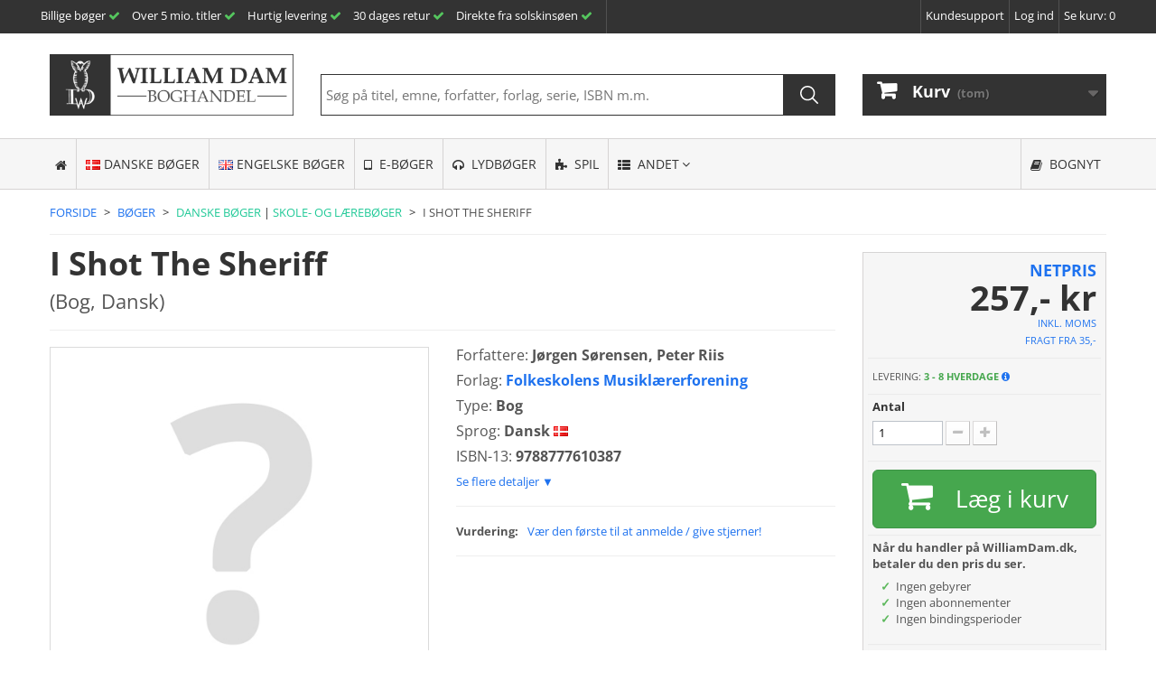

--- FILE ---
content_type: text/html; charset=utf-8
request_url: https://www.williamdam.dk/i-shot-the-sheriff__16074
body_size: 18573
content:
<!DOCTYPE HTML>
<!--[if lt IE 7]>
<html class="no-js lt-ie9 lt-ie8 lt-ie7" lang="da-dk"><![endif]-->
<!--[if IE 7]>
<html class="no-js lt-ie9 lt-ie8 ie7" lang="da-dk"><![endif]-->
<!--[if IE 8]>
<html class="no-js lt-ie9 ie8" lang="da-dk"><![endif]-->
<!--[if gt IE 8]>
<html class="no-js ie9" lang="da-dk"><![endif]-->
<html lang="da-dk">
<head><script>(function(w,i,g){w[g]=w[g]||[];if(typeof w[g].push=='function')w[g].push(i)})
(window,'GTM-PRGZWRR','google_tags_first_party');</script><script>(function(w,d,s,l){w[l]=w[l]||[];(function(){w[l].push(arguments);})('set', 'developer_id.dY2E1Nz', true);
		var f=d.getElementsByTagName(s)[0],
		j=d.createElement(s);j.async=true;j.src='/rf0e/';
		f.parentNode.insertBefore(j,f);
		})(window,document,'script','dataLayer');</script>
        
    <script type="text/javascript" data-keepinline data-pagespeed-no-defer data-cfasync="false">
        window.dataLayer = window.dataLayer || [];
        window.dataLayer.push({
            meta_view_content_data: {"content_ids":[16074],"content_name":"I Shot The Sheriff","value":257,"content_type":"product","currency":"DKK"}
        });
    </script>

<!-- Matomo code Start: This data is not going 3-party ever. The data is totally anonymous we store no IP's / order id's etc. There is nothing that can link a visitor to a real person. The data is stored on our own secure server in the EU. We use this anonymous data to optimize our site. -->
<script data-cfasync="false" type="text/javascript" data-keepinline data-pagespeed-no-defer>
    
    var _paq = window._paq = window._paq || [];
    

    
        _paq.push(['setEcommerceView', "16074", "I Shot The Sheriff", "Danske b\u00f8ger", 257]);
    
    
    
    
    
    _paq.push(['requireCookieConsent']);
    _paq.push(['trackPageView']);
    _paq.push(['enableLinkTracking']);
    _paq.push(['enableJSErrorTracking']);
    (function () {
        var u = "//matomo.skybooks.dk/";
        _paq.push(['setTrackerUrl', u + 'matomo.php']);
        _paq.push(['setSiteId', '1']);
        var d = document, g = d.createElement('script'), s = d.getElementsByTagName('script')[0];
        g.type = 'text/javascript';
        g.async = true;
        g.src = u + 'matomo.js';
        s.parentNode.insertBefore(g, s);
    })();
    
</script>
<noscript><p><img src="https://matomo.skybooks.dk/matomo.php?idsite=1&amp;rec=1" style="border:0;" alt=""/></p></noscript>
<!-- End Matomo Code -->

    
        <!-- Google Tag Manager -->
        <script data-cfasync="false" data-keepinline data-pagespeed-no-defer>
            (function (w, d, s, l, i) {
                w[l] = w[l] || [];
                w[l].push({
                    'gtm.start':
                        new Date().getTime(), event: 'gtm.js'
                });
                var f = d.getElementsByTagName(s)[0],
                    j = d.createElement(s), dl = l != 'dataLayer' ? '&l=' + l : '';
                j.async = true;
                j.src =
                    'https://www.googletagmanager.com/gtm.js?id=' + i + dl;
                f.parentNode.insertBefore(j, f);
            })(window, document, 'script', 'dataLayer', 'GTM-PRGZWRR');
        </script>
        <!-- End Google Tag Manager -->
    
    <meta charset="utf-8"/>
    <title>I Shot The Sheriff (Bog, Dansk) af Jørgen Sørensen</title>
            <meta name="description" content="I Shot The Sheriff (Bog, Dansk) - Forfatter: Jørgen Sørensen - Forlag: Folkeskolens Musiklærerforening - ISBN-13: 9788777610387"/>
                        <meta name="robots" content="index,follow"/>
    <meta name="viewport" content="width=device-width, minimum-scale=0.25, maximum-scale=1.6, initial-scale=1.0"/>
    <meta name="apple-mobile-web-app-capable" content="yes"/>
    <meta name="author" content="WilliamDam.dk">
    <meta name="publisher" content="WilliamDam.dk">
    <meta name="copyright" content="WilliamDam.dk, [2004-2025]">
    <link rel="icon" type="image/vnd.microsoft.icon" href="/img/favicon.ico?1763718949"/>
    <link rel="shortcut icon" type="image/x-icon" href="/img/favicon.ico?1763718949"/>
                                        <link rel="preload" as="style" href="https://www.williamdam.dk/themes/WilliamDam.dk/cache/v_3276_dd00fca801d30e793df6a0bbbecfcf14_all.css">
                                                <link rel="preload" as="style" href="https://www.williamdam.dk/themes/WilliamDam.dk/cache/v_3276_d2c1b50e7c6906bb152c63cdc39fbfae_print.css">
                                                <link rel="preload" as="style" href="https://www.williamdam.dk/themes/WilliamDam.dk/cache/v_3276_219ac864747125495e34c5bdb0b449bf_screen.css">
                                                        <link rel="stylesheet" href="https://www.williamdam.dk/themes/WilliamDam.dk/cache/v_3276_dd00fca801d30e793df6a0bbbecfcf14_all.css" type="text/css"
                      media="all"/>
                                                <link rel="stylesheet" href="https://www.williamdam.dk/themes/WilliamDam.dk/cache/v_3276_d2c1b50e7c6906bb152c63cdc39fbfae_print.css" type="text/css"
                      media="print"/>
                                                <link rel="stylesheet" href="https://www.williamdam.dk/themes/WilliamDam.dk/cache/v_3276_219ac864747125495e34c5bdb0b449bf_screen.css" type="text/css"
                      media="screen"/>
                                    <link rel="preload" as="style" href="/modules/wd_tools/css/custom_global.css?v=1.7.6">
        <link rel="stylesheet" href="/modules/wd_tools/css/custom_global.css?v=1.7.6" type="text/css" media="all">
    

        <link rel="apple-touch-icon" sizes="57x57" href="/img/favicon/favicon_1_57_57.png"><link rel="apple-touch-icon" sizes="60x60" href="/img/favicon/favicon_1_60_60.png"><link rel="apple-touch-icon" sizes="72x72" href="/img/favicon/favicon_1_72_72.png"><link rel="apple-touch-icon" sizes="76x76" href="/img/favicon/favicon_1_76_76.png"><link rel="apple-touch-icon" sizes="114x114" href="/img/favicon/favicon_1_114_114.png"><link rel="apple-touch-icon" sizes="120x120" href="/img/favicon/favicon_1_120_120.png"><link rel="apple-touch-icon" sizes="144x144" href="/img/favicon/favicon_1_144_144.png"><link rel="apple-touch-icon" sizes="152x152" href="/img/favicon/favicon_1_152_152.png"><link rel="apple-touch-icon" sizes="180x180" href="/img/favicon/favicon_1_180_180.png"><link rel="icon" type="image/png" sizes="16x16" href="/img/favicon/favicon_1_16_16.png"><link rel="icon" type="image/png" sizes="32x32" href="/img/favicon/favicon_1_32_32.png"><link rel="icon" type="image/png" sizes="36x36" href="/img/favicon/favicon_1_36_36.png"><link rel="icon" type="image/png" sizes="48x48" href="/img/favicon/favicon_1_48_48.png"><link rel="icon" type="image/png" sizes="72x72" href="/img/favicon/favicon_1_72_72.png"><link rel="icon" type="image/png" sizes="96x96" href="/img/favicon/favicon_1_96_96.png"><link rel="icon" type="image/png" sizes="144x144" href="/img/favicon/favicon_1_144_144.png"><link rel="icon" type="image/png" sizes="192x192" href="/img/favicon/favicon_1_192_192.png"><link rel="icon" type="image/png" sizes="256x256" href="/img/favicon/favicon_1_256_256.png"><link rel="icon" type="image/png" sizes="384x384" href="/img/favicon/favicon_1_384_384.png"><link rel="icon" type="image/png" sizes="512x512" href="/img/favicon/favicon_1_512_512.png"><meta name="msapplication-square70x70logo" content="/img/favicon/favicon_1_70_70.png"><meta name="msapplication-square150x150logo" content="/img/favicon/favicon_1_150_150.png"><meta name="msapplication-wide310x150logo" content="/img/favicon/favicon_1_310_150.png"><meta name="msapplication-square310x310logo" content="/img/favicon/favicon_1_310_310.png"><meta name="msapplication-TileColor" content="#333333"><meta name="theme-color" content="#333333"><meta name="background-color" content="#ffffff"><meta name="msapplication-config" content="/img/favicon/browserconfig_1.xml"><link rel="manifest" href="/img/favicon/manifest_1.json">                                <link rel="canonical" href="https://www.williamdam.dk/i-shot-the-sheriff__16074">
                        <meta property="og:type" content="product"/>
        <meta property="og:title" content="I Shot The Sheriff (Bog, Dansk) af Jørgen Sørensen"/>
        <meta property="og:description" content="I Shot The Sheriff (Bog, Dansk) - Forfatter: Jørgen Sørensen - Forlag: Folkeskolens Musiklærerforening - ISBN-13: 9788777610387"/>
        <meta property="og:image" content=""/>
        <meta property="og:url" content="https://www.williamdam.dk/i-shot-the-sheriff__16074"/>
        <meta property="product:price:amount" content="257.00"/>
        <meta property="product:price:currency" content="DKK"/>
                <script type="application/ld+json">
{"@context":"https:\/\/schema.org","@type":"Product","name":"I Shot The Sheriff","sku":16074,"gtin13":"9788777610387","image":"","description":"","brand":{"@type":"Organization","name":"Folkeskolens Musikl\u00e6rerforening","url":"https:\/\/www.williamdam.dk\/forlag\/folkeskolens-musiklaererforening__4"},"author":{"@type":"Person","name":"J\u00f8rgen S\u00f8rensen","url":"https:\/\/www.williamdam.dk\/forfatter\/joergen-soerensen__623"},"offers":{"@type":"Offer","url":"https:\/\/www.williamdam.dk\/i-shot-the-sheriff__16074","priceCurrency":"DKK","Price":"257.00","PriceValidUntil":"2026-12-29","itemCondition":"https:\/\/schema.org\/NewCondition","availability":"https:\/\/schema.org\/InStock"}}
</script>    

            
    <!--[if IE 8]>
    <script src="https://cdn.jsdelivr.net/libs/html5shiv/3.7.0/html5shiv.js"></script>
    <script src="https://cdn.jsdelivr.net/libs/respond.js/1.3.0/respond.min.js" async></script>
    <![endif]-->
        
</head>

<body id="product"        class="product product-16074 product-i-shot-the-sheriff category-1000 category-boeger-dansk hide-left-column hide-right-column lang_da">

    <!-- Google Tag Manager (noscript) -->
    <noscript>
        <iframe src="https://www.googletagmanager.com/ns.html?id=GTM-PRGZWRR"
                height="0" width="0" style="display:none;visibility:hidden"></iframe>
    </noscript>
    <!-- End Google Tag Manager (noscript) -->

<div id="fb-root"></div>
<div id="page">
    <div class="header-container">
        <header id="header">
                                    <div id="wd_mobile_menu"></div>
            <div class="banner">
                <div class="container">
                    <div class="row">
                        
                    </div>
                </div>
            </div>
            <div class="banner">
                <div class="container-fluid">
                    <div class="row">
                        
                    </div>
                </div>
            </div>
            <div class="nav">
                <div class="container">
                    <div class="row">
                        <nav><div id="top-nav-menu">
        <div class="extra-top-nav-element-mobile-logo">
        <a href="https://www.williamdam.dk/" title="WilliamDam.dk"><img src="/img/wd_logo_800x200_10.png" alt="WilliamDam.dk"></a>
    </div>

    <div id="wd-info-1" class="extra-top-nav-element extra-top-nav-element--left">
        <span class="wd-info-1-1">Billige bøger <i class="icon-check text-success"></i></span>
        <span class="wd-info-1-4">Over 5 mio. titler <i class="icon-check text-success"></i></span>
        <span class="wd-info-1-3"><a href="https://support.williamdam.dk/help/da/8-leveringstider/4-leveringstider" title="Om levering">Hurtig levering</a> <i
                    class="icon-check text-success"></i></span>
                    <span class="wd-info-1-2"><a href="https://support.williamdam.dk/help/da/10-returnering" title="Om returret">30 dages retur</a> <i class="icon-check text-success"></i></span>
                <span class="wd-info-1-5">Direkte fra solskinsøen <i class="icon-check text-success"></i></span>
    </div>
        <div class="extra-top-nav-element extra-top-nav-element--right">
        <a id="nav-cart-link" href="https://www.williamdam.dk/kassen" title="Gå til kassen">
            Se kurv: <span style="display: inline;" class="ajax_cart_quantity unvisible">0</span><span class="ajax_cart_no_product"
                                                                                                                                                                                   style="display: none;">0</span>
        </a>
    </div>

            <div class="extra-top-nav-element extra-top-nav-element--right">
                    <a id="nav-login-link" class="login" href="https://www.williamdam.dk/min-konto" rel="nofollow" title="Log ind på din brugerkonto">
                Log ind
            </a>
            </div>

        <div class="extra-top-nav-element extra-top-nav-element--right">
        <a id="nav-support-link" title="Gå til kundesupport" target="_self" href="https://support.williamdam.dk/help/da">Kundesupport</a>
            </div>
</div>


<!-- Block user information module NAV  -->
<!-- /Block usmodule NAV -->




</nav>
                    </div>
                </div>
            </div>
            <div>
                
            </div>
            <div>
                <div class="container">
                    <div class="row">
                        <div class="col-sm-4 col-md-3 col-lg-3">
                            <div id="wd_main_logo">
                                <a style="width: 316px; height: 79px;" href="https://www.williamdam.dk/" title="WilliamDam.dk"><img class="img img-responsive logo"
                                                                                                                                                                                   src="https://www.williamdam.dk/./img/wd_logo_800x200_10.png"
                                                                                                                                                                                   alt="WilliamDam.dk"></a>
                            </div>
                        </div>
                        <div id="wd_search">
    <div class="col-sm-4 col-md-6 col-lg-6 wd_search_container">
        <div class="wrapper">
            <div id="wd_search_input"></div>
            <div id="wd_search_hits"></div>
        </div>
    </div>
</div><!-- MODULE Block cart -->
<div class="col-sm-4 col-md-3 col-lg-3 clearfix">
        <div class="shopping_cart">
        <a href="https://www.williamdam.dk/kassen"
           title="Se min indkøbskurv" rel="nofollow">
            <b>Kurv</b>
            <span class="ajax_cart_quantity unvisible"></span>
            <span class="ajax_cart_product_txt unvisible">Vare</span>
            <span class="ajax_cart_product_txt_s unvisible">varer</span>
            <span class="ajax_cart_total unvisible">
							</span>
            <span class="ajax_cart_no_product">(tom)</span>
                    </a>
                    <div class="cart_block block exclusive">
                <div class="block_content">
                    <!-- block list of products -->
                    <div class="cart_block_list">
                                                <p class="cart_block_no_products">
                            Ingen varer
                        </p>
                                                                        <div class="cart-prices">
                            <div class="cart-prices-line first-line">
								<span class="price cart_block_shipping_cost ajax_cart_shipping_cost unvisible">
									                                        Fastlægges senere                                    								</span>
                                <span class="unvisible">
									Forsendelse
								</span>
                            </div>
                                                                                    <div class="cart-prices-line last-line">
                                <span class="price cart_block_total ajax_block_cart_total">0,- kr</span>
                                <span>I alt</span>
                            </div>
                                                    </div>
                        <p class="cart-buttons">
                            <a id="button_order_cart" class="btn btn-default button button-small"
                               href="https://www.williamdam.dk/kassen"
                               title="Gå til kassen" rel="nofollow">
								<span>
									Gå til kassen<i class="icon-chevron-right right"></i>
								</span>
                            </a>
                        </p>
                    </div>
                </div>
            </div>
            <!-- .cart_block -->
            </div>
    </div>

    <div id="layer_cart">
        <div class="clearfix">
            <div class="layer_cart_product col-xs-12 col-md-6">
                <span class="cross" title="Luk vindue"></span>
                <span class="title">
					<i class="icon-check"></i>Varen er nu lagt i din kurv
				</span>
                <div class="product-image-container layer_cart_img">
                </div>
                <div class="layer_cart_product_info">
                    <a id="layer_cart_product_link" href=""><span id="layer_cart_product_title"
                                                                  class="product-name"></span></a>
                    <span id="layer_cart_product_attributes"></span>
                    <div>
                        <strong class="dark">Antal</strong>
                        <span id="layer_cart_product_quantity"></span>
                    </div>
                    <div>
                        <strong class="dark">I alt</strong>
                        <span id="layer_cart_product_price"></span>
                    </div>
                </div>
            </div>
            <div class="layer_cart_cart col-xs-12 col-md-6">
				<span class="title">
					<!-- Plural Case [both cases are needed because page may be updated in Javascript] -->
					<span class="ajax_cart_product_txt_s  unvisible">
						Der er <span class="ajax_cart_quantity">0</span> varer i din kurv
					</span>
                    <!-- Singular Case [both cases are needed because page may be updated in Javascript] -->
					<span class="ajax_cart_product_txt ">
						Der er 1 vare i din kurv
					</span>
				</span>
                <div class="layer_cart_row">
                    <strong class="dark">
                        Varer i alt
                                            </strong>
                    <span class="ajax_block_products_total">
											</span>
                </div>

                                <div class="layer_cart_row">
                    <strong class="dark unvisible">
                        Forsendelse i alt
                        &nbsp;                    </strong>
                    <span class="ajax_cart_shipping_cost unvisible">
						                            Fastlægges senere                        					</span>
                </div>
                                <div class="layer_cart_row">
                    <strong class="dark">
                        I alt
                                            </strong>
                    <span class="ajax_block_cart_total">
											</span>
                </div>
                                    <div style="margin: 5px 0 5px 0;">
                        <div class="wd_free_shipping_info"></div>
                    </div>
                                <div class="button-container">
                    <div>
                        <div class="col-sm-6 col-xs-12">
                        <span class="continue btn btn-lg btn-default" style="width:100%;"
                              title="Fortsæt indkøb">
                            <span><i class="icon-chevron-left"></i>&nbsp;Fortsæt indkøb</span>
                        </span>
                        </div>
                        <div class="col-sm-6 col-xs-12">
                            <a class="btn btn-lg btn-success pull-right" style="width:100%;"
                               href="https://www.williamdam.dk/kassen"
                               title="Gå til kassen" rel="nofollow">
                                <span>Gå til kassen&nbsp;<i
                                            class="icon-chevron-right"></i></span>
                            </a>
                        </div>
                    </div>
                </div>
            </div>
        </div>
        <div class="crossseling">
            <div id="wd_dynamicproducts_5"></div>
        </div>
    </div>
    <!-- #layer_cart -->
    <div class="layer_cart_overlay"></div>
<!-- /MODULE Block cart -->
<div class="iqitmegamenu-wrapper col-xs-12 cbp-hor-width-0 clearfix">
    <div id="iqitmegamenu-horizontal" class="iqitmegamenu  cbp-nosticky  cbp-sticky-transparent" role="navigation">
        <div class="container">

                        
            <nav id="cbp-hrmenu" class="cbp-hrmenu cbp-horizontal cbp-hrsub-narrow   cbp-fade-slide-bottom  cbp-arrowed    ">
                <ul>
                                                                                                                                                                        <li class="cbp-hrmenu-tab cbp-hrmenu-tab-3 cbp-onlyicon ">
                            <a href="https://www.williamdam.dk/" >

                                    <span class="cbp-tab-title"> <i class="icon fa icon-home cbp-mainlink-icon"></i>
                                        </span>
                                                                    </a>
                                                        </li>
                                                                                                                                                                        <li class="cbp-hrmenu-tab cbp-hrmenu-tab-61 ">
                            <a href="https://www.williamdam.dk/boeger-dansk" >

                                    <span class="cbp-tab-title">
                                         <img src="https://www.williamdam.dk/img/flags/dk.png" alt="Danske bøger" class="cbp-mainlink-iicon" />Danske bøger</span>
                                                                    </a>
                                                        </li>
                                                                                                                                                                        <li class="cbp-hrmenu-tab cbp-hrmenu-tab-62 ">
                            <a href="https://www.williamdam.dk/engelske-boeger" >

                                    <span class="cbp-tab-title">
                                         <img src="https://www.williamdam.dk/img/flags/gb.png" alt="Engelske bøger" class="cbp-mainlink-iicon" />Engelske bøger</span>
                                                                    </a>
                                                        </li>
                                                                                                                                                                        <li class="cbp-hrmenu-tab cbp-hrmenu-tab-5 ">
                            <a href="https://www.williamdam.dk/e-boeger" >

                                    <span class="cbp-tab-title"> <i class="icon fa icon-tablet cbp-mainlink-icon"></i>
                                        E-bøger</span>
                                                                    </a>
                                                        </li>
                                                                                                                                                                        <li class="cbp-hrmenu-tab cbp-hrmenu-tab-6 ">
                            <a href="https://www.williamdam.dk/lydboeger" >

                                    <span class="cbp-tab-title"> <i class="icon fa icon-headphones cbp-mainlink-icon"></i>
                                        Lydbøger</span>
                                                                    </a>
                                                        </li>
                                                                                                                                                                        <li class="cbp-hrmenu-tab cbp-hrmenu-tab-47 ">
                            <a href="https://www.williamdam.dk/spil" >

                                    <span class="cbp-tab-title"> <i class="icon fa icon-puzzle-piece cbp-mainlink-icon"></i>
                                        Spil</span>
                                                                    </a>
                                                        </li>
                                                                                                                                                                        <li class="cbp-hrmenu-tab cbp-hrmenu-tab-63  cbp-has-submeu">
                            <a href="#" >

                                    <span class="cbp-tab-title"> <i class="icon fa icon-th-list cbp-mainlink-icon"></i>
                                        Andet<i class="icon fa icon-angle-down cbp-submenu-aindicator"></i></span>
                                                                    </a>
                                                                    <div class="cbp-hrsub col-xs-12">
                                        <div class="cbp-triangle-container">
                                            <div class="cbp-triangle-top"></div>
                                            <div class="cbp-triangle-top-back"></div>
                                        </div>
                                        <div class="cbp-hrsub-inner">
                                                                                            
                                                                                                                                                                        
		<div class="row menu_row menu-element  first_rows menu-element-id-5">
					

									
			<div  class="col-xs-12 cbp-menu-column cbp-menu-element menu-element-id-2 " >
			<div class="cbp-menu-column-inner">
						
														<span class="cbp-column-title transition-300">Andre afdelinger </span>

													
									
					 
						<ul class="cbp-links cbp-valinks cbp-valinks-vertical">
																						<li><a href="https://www.williamdam.dk/e-boeger" >E-b&oslash;ger</a></li>
																														<li><a href="https://www.williamdam.dk/lydboeger" >Lydb&oslash;ger</a></li>
																														<li><a href="https://www.williamdam.dk/spil/braetspil" >Br&aelig;tspil</a></li>
																														<li><a href="https://www.williamdam.dk/spil/puslespil" >Puslespil</a></li>
																														<li><a href="https://www.williamdam.dk/printertilbehoer" >Printertilbeh&oslash;r</a></li>
																														<li><a href="https://www.williamdam.dk/laekkerier" >L&aelig;kkerier og andet godt</a></li>
																														<li><a href="https://www.williamdam.dk/laekkerier/karamel-kompagniet" >Karamel Kompagniet</a></li>
																														<li><a href="https://www.williamdam.dk/laekkerier/lakrids-by-buelow" >Lakrids by B&uuml;low</a></li>
																														<li><a href="https://www.williamdam.dk/laekkerier/bagsvaerd-lakrids" >Bagsv&aelig;rd Lakrids</a></li>
																														<li><a href="https://www.williamdam.dk/laekkerier/wally-and-whiz" >Wally and Whiz</a></li>
																														<li><a href="https://www.williamdam.dk/laekkerier/ac-perchs-thehandel" >A.C. Perchs Thehandel</a></li>
																														<li><a href="https://www.williamdam.dk/elektronik" >Elektronik</a></li>
																														<li><a href="https://www.williamdam.dk/elektronik/lommeregnere" >Lommeregnere</a></li>
																														<li><a href="https://www.williamdam.dk/elektronik/kunstige-stearinlys-fra-uyuni" >Kunstige stearinlys fra Uyuni</a></li>
																														<li><a href="https://www.williamdam.dk/elektronik/iq-light" >IQ-Light</a></li>
																														<li><a href="https://www.williamdam.dk/bornholm" >Bornholm</a></li>
																														<li><a href="https://www.williamdam.dk/jellycat-bamser" >Bamser fra Jellycat</a></li>
																														<li><a href="https://www.williamdam.dk/oekologisk-garn" >&Oslash;kologisk garn</a></li>
																														<li><a href="https://www.williamdam.dk/giv-et-gavekort" >Giv et gavekort</a></li>
																														<li><a href="https://www.williamdam.dk/rodekassen" >Rodekassen</a></li>
																														<li><a href="https://www.williamdam.dk/bookseat-laesepuder" >Bookseat l&aelig;sepuder</a></li>
																														<li><a href="https://www.williamdam.dk/vandflasker-fra-jobout" >Vandflasker fra JobOut</a></li>
																														<li><a href="https://www.williamdam.dk/kontorartikler" >Kontorartikler</a></li>
																														<li><a href="https://www.williamdam.dk/kontorartikler/skriveredskaber" >Skriveredskaber</a></li>
																														<li><a href="https://www.williamdam.dk/kalendere" >Kalendere</a></li>
																														<li><a href="https://www.williamdam.dk/toej-og-tilbehoer/shangies-sandaler" >Sandaler fra Shangies</a></li>
																														<li><a href="https://www.williamdam.dk/toej-og-tilbehoer/briller-fra-izipizi" >Briller fra IZIPIZI</a></li>
																														<li><a href="https://www.williamdam.dk/toej-og-tilbehoer/timi-of-sweden" >Smykker fra Timi of Sweden</a></li>
																														<li><a href="https://www.williamdam.dk/notesboeger" >Notesb&oslash;ger</a></li>
																														<li><a href="https://www.williamdam.dk/hjem-og-indretning" >Hjem og indretning</a></li>
																														<li><a href="https://www.williamdam.dk/hjem-og-indretning/solcelle-lanterner" >Solcelle-lanterner</a></li>
																														<li><a href="https://www.williamdam.dk/oplevelsesgaver" >Oplevelsesgaver</a></li>
																														<li><a href="https://www.williamdam.dk/gavekort" >Gavekort</a></li>
																					</ul>	
					
				
			

						</div>		</div>
						
			<div  class="col-xs-12 cbp-menu-column cbp-menu-element menu-element-id-6 " >
			<div class="cbp-menu-column-inner">
						
														<span class="cbp-column-title transition-300">Specialsider </span>

													
									
					 
						<ul class="cbp-links cbp-valinks cbp-valinks-vertical">
																						<li><a href="https://www.williamdam.dk/rodekassen" >Rodekassen</a></li>
																														<li><a href="https://www.williamdam.dk/gaveideer" >Gaveideer til hele familien</a></li>
																														<li><a href="https://www.williamdam.dk/lagersalg" >Lagersalg</a></li>
																														<li><a href="https://www.williamdam.dk/sektioner" >Sektioner &amp; guides</a></li>
																														<li><a href="https://www.williamdam.dk/boger-i-fokus" >B&oslash;ger i fokus</a></li>
																														<li><a href="https://www.williamdam.dk/billige-boeger" >Ekstra billige b&oslash;ger</a></li>
																														<li><a href="https://www.williamdam.dk/boglister/top-100-boeger" >Top 100 b&oslash;ger</a></li>
																														<li><a href="https://www.williamdam.dk/serier" >Oversigt over bogserier</a></li>
																														<li><a href="https://www.williamdam.dk/forfattere" >Oversigt over forfattere</a></li>
																														<li><a href="https://www.williamdam.dk/forlag" >Oversigt over forlag</a></li>
																					</ul>	
					
				
			

						</div>		</div>
											</div>
                                                                                                            
                                                                                                                                        </div>
                                    </div>
                                                        </li>
                                                                                                                                                                        <li class="cbp-hrmenu-tab cbp-hrmenu-tab-39 pull-right cbp-pulled-right ">
                            <a href="https://www.williamdam.dk/bognyt" >

                                    <span class="cbp-tab-title"> <i class="icon fa icon-book cbp-mainlink-icon"></i>
                                        Bognyt</span>
                                                                    </a>
                                                        </li>
                                    </ul>
            </nav>


        </div>
        <div id="iqitmegamenu-mobile">
            <div id="iqitmegamenu-shower" class="clearfix">
                <div class="container">
                    <div class="iqitmegamenu-icon"><i class="icon fa icon-reorder"></i></div>
                    <div class="iqitmegamenu-text">Menu</div>
                </div>
            </div>
            <div class="cbp-mobilesubmenu">
                <div class="container">
                    <ul id="iqitmegamenu-accordion" class="cbp-spmenu cbp-spmenu-vertical cbp-spmenu-left">
                        

			<li><a href="https://www.williamdam.dk/kassen">G&aring; til kassen (vis kurv)</a>
					</li>  
	  		             
			<li><a href="https://www.williamdam.dk/boeger-dansk">Danske b&oslash;ger</a>
					</li>  
	  		             
			<li><a href="https://www.williamdam.dk/engelske-boeger">Engelske b&oslash;ger</a>
					</li>  
	  		             
			<li><a href="https://www.williamdam.dk/e-boeger">E-b&oslash;ger</a>
					</li>  
	  		             
			<li><a href="https://www.williamdam.dk/lydboeger">Lydb&oslash;ger</a>
					</li>  
	  		             
			<li><a href="https://www.williamdam.dk/billige-boeger">Ekstra billige b&oslash;ger</a>
					</li>  
	  		             
			<li><a href="https://www.williamdam.dk/oplevelsesgaver">Oplevelsesgaver</a>
					</li>  
	  		             
			<li><a href="https://www.williamdam.dk/gavekort">Gavekort</a>
					</li>  
	  		             
			<li><a href="https://www.williamdam.dk/spil">Spil</a>
					</li>  
	  		             
			<li><a href="https://www.williamdam.dk/bornholm">Bornholm</a>
					</li>  
	  		             
			<li><a href="https://www.williamdam.dk/laekkerier">L&aelig;kkerier og andet godt</a>
					</li>  
	  		             
			<li><a href="https://www.williamdam.dk/printertilbehoer">Printertilbeh&oslash;r</a>
					</li>  
	  		             
			<li><a href="https://www.williamdam.dk/kontorartikler/skriveredskaber">Skriveredskaber</a>
					</li>  
	  		             
			<li><a href="https://www.williamdam.dk/notesboeger">Notesb&oslash;ger</a>
					</li>  
	  		             
			<li><a href="https://www.williamdam.dk/toej-og-tilbehoer">T&oslash;j og tilbeh&oslash;r</a>
					</li>  
	  		             
			<li><a href="https://www.williamdam.dk/kalendere">Kalendere</a>
					</li>  
	  		             
			<li><a href="https://www.williamdam.dk/toej-og-tilbehoer/briller-fra-izipizi">Briller fra IZIPIZI</a>
					</li>  
	  		             
			<li><a href="https://www.williamdam.dk/bookseat-laesepuder">Bookseat l&aelig;sepuder</a>
					</li>  
	  		             

                    </ul>
                </div>
            </div>
                            <div id="cbp-spmenu-overlay" class="cbp-spmenu-overlay">
                    <div id="cbp-close-mobile" class="close-btn-ui"><i class="icon icon-times"></i></div>
                </div>
                    </div>
    </div>
</div>
                    </div>
                </div>
            </div>
            <div>
                
            </div>
        </header>
    </div>
    <div class="columns-container">
        <div id="columns" class="container">
                                                            
                        


                                
                        <!-- /Breadcrumb -->
    <ol class="breadcrumb">
                                                                                        <li class="breadcrumb-list-item">
                                                                            <a title="Forside" href="https://www.williamdam.dk">
                                                                    <span>Forside</span>
                                                            </a>
                                            </li>
                                                                                        <li class="breadcrumb-list-item">
                                                                            <a title="Bøger" href="https://www.williamdam.dk/boeger">
                                                                    <span>Bøger</span>
                                                            </a>
                                            </li>
                                                                                                                                                            <li class="breadcrumb-extra breadcrumb-list-item">
                                                            <a title="Danske bøger" href="https://www.williamdam.dk/boeger-dansk">
                                                                            <span class="wd_teal">Danske bøger</span>
                                                                    </a>
                                                    </li>
                                                                                <li class="breadcrumb-extra breadcrumb-list-item">
                                                            <a title="Skole- og lærebøger" href="https://www.williamdam.dk/boeger/skole-og-laereboeger">
                                                                            <span class="wd_teal">Skole- og lærebøger</span>
                                                                    </a>
                                                    </li>
                                                                            <li class="breadcrumb-last breadcrumb-list-item">
                        <span style="text-decoration: none; color: #515151;" title="I Shot The Sheriff" itemprop="item">
                            <span itemprop="name">I Shot The Sheriff</span>
                        </span>
                </li>
                        </ol>
            <hr class="breadcrumb-hr">
                                        <div id="slider_row" class="row">
                <div id="top_column" class="center_column col-xs-12 col-sm-12"></div>
            </div>
                        <div class="row">
                                                <div id="center_column" class="center_column col-xs-12 col-sm-12">



                                                                
        
                    
                                                                                                                                                                                                                                                    
    
                        
                <div>
        <div class="primary_block row">
                            <div class="container">
                    <div class="top-hr"></div>
                </div>
                                                <!-- containers -->
            <div class="row">
                <div class="col-xs-12">
                    <!-- left container -->
                    <div>
                        <div class="pb-left-column col-xs-12 col-sm-8 col-md-9">
                            <!-- h1 no margins -->
                            <div class="row">
                                <div class="col-xs-12">
                                    <h1 class="product-heading"><b>I Shot The Sheriff</b></h1>
                                    <span class="wd_text_xxl product-sub-heading">(Bog, Dansk)</span>
                                                                        <div class="product-author-block visible-xs">
                                                                                    <div class="focus-detail">
                                                <span class="detail">Forfattere:</span>
                                                <span class="detail-value">Jørgen Sørensen, Peter Riis</span>
                                            </div>
                                                                            </div>
                                </div>
                            </div>
                            <hr style="margin-top: 5px;">
                            <!-- left and center -->
                            <div class="row">
                                <!-- left infos-->
                                <div class="col-xs-12 col-sm-4 col-md-6">
                                    <!-- product img-->
                                    <div id="image-block" class="clearfix" style="margin-bottom: 10px; min-width: 100%; width: 100%;">
                                        <div class="col-xs-12">
                                                                                                                                        <span class="discount">Nedsat pris!</span>
                                                                                                                                        <img src="https://www.williamdam.dk/img/p/da-default-large_default.jpg" id="bigpic" alt="" title="I Shot The Sheriff" width="458"
                                                     height="458"/>
                                                                                                    <div style="text-align: center;">
                                                        <span style="font-weight: bold;"></span>
                                                    </div>
                                                                                                                                    </div>
                                    </div>

                                    <!-- fix for hiding product banners Kasper 02-07-2025 -->
                                    
                                    <!-- end image-block -->
                                                                                                            <hr class="visible-xs">
                                    
                                                                                                                                                                                                                                                                                                                                    <hr class="visible-xs">
                                </div>
                                <!-- end pb-left-column -->
                                <!-- end left infos-->
                                <!-- center infos -->
                                <div class="col-xs-12 col-sm-8 col-md-6">
                                    <div class="product-author-block hidden-xs">
                                                                                    <div class="focus-detail">
                                                <span class="detail">Forfattere:</span>
                                                <span class="detail-value">Jørgen Sørensen, Peter Riis</span>
                                            </div>
                                                                            </div>
                                                                            <div class="focus-detail">
                                            <span class="detail">Forlag: </span>
                                            <span id="supplier_name" class="detail-value">
                                                <a class="supplier-link" href="https://www.williamdam.dk/forlag/folkeskolens-musiklaererforening__4">Folkeskolens Musikl&aelig;rerforening</a>
                                            </span>
                                        </div>
                                                                                                                                                                                            
                                                                            <div class="product_details" style="margin-bottom: 10px;">
                                            <ul class="list">
                                                                                                                                                                                                                                                                                                                                                                                                    <li class="focus-detail">


                                                                                                                                                                                                                                                                                                                                                                                                                                                                                                                                                                                                                                                                        Type: 
                                                                    <span class="detail-value">Bog</span>
                                                                                                                                                                                                                                        </li>
                                                                                                    <li class="focus-detail">


                                                                                                                                                                                                                                                                                                                                                                                                                                                                                                                                                                                                                                                                        <span class="detail">Sprog: </span>
                                                                    <span class="detail-value">Dansk</span>
                                                                                                                                            <span class="detail-value"><img alt="Sprog: Dansk" title="Sprog: Dansk"style="padding: 0 0 3px 0;" src="/img/flags/dk.png" width="16px" height="11px"></span>
                                                                                                                                                                                                                                                                                                            </li>
                                                                                                    <li class="focus-detail">


                                                                                                                                                                                                                                                                                                                                                                                                                                                                                                                                                                                </li>
                                                                                                    <li class="focus-detail">


                                                                                                                                                                                                                                                                                                                                                                                                                                                                                                                                                                                </li>
                                                                                                    <li class="focus-detail">


                                                                                                                                                                                                                                                                                                                                                                                                                                                                                                                                                                                </li>
                                                                                                    <li class="focus-detail">


                                                                                                                                                                                                                                                                                                                                                                                                                                                                                                                                                                                </li>
                                                                                                    <li class="focus-detail">


                                                                                                                                                                                                                                                                                                                                                                                                                                                                                                                                                                                </li>
                                                                                                                                                <li class="focus-detail">
                                                                                                                                                                <span class="detail">ISBN-13: </span>
                                                        <span class="detail-value">9788777610387</span>
                                                                                                    </li>
                                                <li class="more-details-link">
                                                    <a href="javascript:void(0)" onclick="scrollToDetails(event)">Se flere detaljer &#9660;</a>
                                                </li>
                                            </ul>
                                                                                        <div style="margin-top: 10px;">
                                                
                                            </div>
                                                                                    </div>
                                                                                                                                                                                                                        
                                                                                                                                                                                                                                                                                                                                                                                                                                                                                                                                                                                                                                                                                                                                                                                                                                                                                                                        <div id="product_condition" style="margin-bottom: 10px;">
                                                                                    </div>
                                                                        
                                                                                                                                                                                                                                                                                                                                                                                                                                                                                        
                                                                            
                                    <p id="availability_date"  style="display: none; margin-bottom: 10px;">
                                        <span>Forventes p&aring; lager:</span>
                                        <span id="availability_date_value">01-04-1992</span>
                                    </p>
                                    <!-- Out of stock hook -->
                                    <div id="oosHook">
                                        
                                    </div>
                                    <div>
                                        <hr>
                                        <div id="revws-product-custom-placement">
  <b>Vurdering:</b>
            <a class="revws-product-custom-placement-link" href="#" data-revws-create-trigger="16074">
         Vær den første til at anmelde / give stjerner!
      </a>
      </div>

                                        <hr>
                                    </div>
                                                                        <div style="margin-top: 10px;">
                                        
                                    </div>
                                    <div style="margin-bottom: 10px;">
                                                                                    <!-- usefull links-->
                                            <ul id="usefull_link_block" class="clearfix no-print">
                                                                                                                                                                                                                                                                                                                                                                                            </ul>
                                                                            </div>
                                </div>
                                <!-- end center infos-->
                            </div>
                            <!-- left and center end-->
                            <div class="row">
                                <div class="clearfix"></div>
                                <div style="margin-top: 10px;">
                                    
                                </div>
                            </div>
                        </div>
                    </div>
                    <!-- left container end -->
                    <!-- right container -->
                    <div>
                        <div class="pb-right-column col-xs-12 col-sm-4 col-md-3">
                            <!-- pb-right-column-->
                            <div class="row">
                                <div class="col-xs-12">
                                                                            <!-- add to cart form-->
                                        <form id="buy_block" action="https://www.williamdam.dk/kurv"
                                              method="post">
                                            <!-- hidden datas -->
                                            <p class="hidden">
                                                <input type="hidden" name="token" value="1f75ccb7194c1fabc81144cfacd5cc42"/>
                                                <input type="hidden" name="id_product" value="16074" id="product_page_product_id"/>
                                                <input type="hidden" name="add" value="1"/>
                                                <input type="hidden" name="id_product_attribute" id="idCombination" value=""/>
                                            </p>
                                            <div class="box-info-product">
                                                <div class="content_prices clearfix">
                                                                                                                                                                    <div id="wd_prices_product">
            <div>
                            <div>
                                            <span><a style="cursor: help;" data-toggle="popover" class="popover_link" title="NETPRIS"
                                 data-content="Denne pris gælder kun når du køber dette produkt på WilliamDam.dk. Medmindre bogen er på udsalg el.lign. er prisen for samme produkt i vores fysiske butik: 260,- kr"><span
                                        class="wd_prices_heading">NETPRIS</span></a></span>
                                    </div>
                    </div>
                <div>
            <span class="wd_prices_price">257,- kr</span>
        </div>
                    <div class="wd_prices_tax">
                            <a style="cursor: help;" data-toggle="popover" class="popover_link" title="MOMS INKL./EX."
                   data-content="&lt;b&gt;Alle priser er angivet inkl. dansk moms.&lt;/b&gt; Hvis du handler fra et momsfritaget land bliver momsen automatisk fratrukket når du tilføjer produktet til indkøbskurven.">
                    <small>INKL. MOMS</small>
                </a>
                    </div>
    

            <div class="wd_prices_shipping">
                                                <a style="cursor: help;" data-toggle="popover" class="popover_link" title="FRAGT FRA 35,-"
                       data-content="Det koster 35,- at få leveret til pakkeshops og erhvervsadresser i Danmark. &lt;b&gt;Det koster 35,- for hele ordren ikke pr. vare.&lt;/b&gt; Du kan se flere fragtmuligheder på vej til kassen. Du opnår &lt;b&gt;gratis levering hvis du bestiller varer for mere end 999,-&lt;/b&gt;">
                        <small>FRAGT FRA 35,-</small>
                    </a>
                                    </div>
            
    </div>
                                                                                                                                                                                                                                                                                 
                                                    <div class="clear"></div>
                                                </div>
                                                <div class="box-cart-bottom">
                                                    <div style="padding: 12px 5px 0px 5px;">
                                                                                                                                                                                                                                                    <div style="padding: 0 0 5px 0;" class="wd_text_small">
                                                                    <span class="wd_text_small" style="text-transform: uppercase;">Levering: </span>
                                                                                                                                            <a href="#" data-toggle="popover" data-html="true" class="popover_link" style="text-decoration: none !important;"
                                                                           title="3 - 8 hverdage"
                                                                           data-content="Varen er ikke på eget lager, og vi bestiller varen hos vores leverandør. Du kan forvente at have varen efter 3-8 hverdage. ">
                                                                            <span id="delivery_text"
                                                                                  style="color: #46a74e; font-weight: 700; text-transform: uppercase; white-space: nowrap;">3 - 8 hverdage <span
                                                                                        class="icon-info-sign" style="font-weight: normal; color: #1E72EF;"></span></span>
                                                                        </a>
                                                                                                                                                                                                        </div>
                                                                <div>
                                                                    
                                                                </div>
                                                                                                                                                                        </div>
                                                </div>
                                                <!-- end content_prices -->
                                                <div class="product_attributes clearfix">
                                                    <!-- quantity wanted -->
                                                                                                            <p id="quantity_wanted_p">
                                                            <label>Antal</label>
                                                            <input type="text" name="qty" id="quantity_wanted" class="text"
                                                                   value="1"/>
                                                            <a href="#" data-field-qty="qty" class="btn btn-default button-minus product_quantity_down"><span><i class="icon-minus"></i></span></a>
                                                            <a href="#" data-field-qty="qty" class="btn btn-default button-plus product_quantity_up"><span><i class="icon-plus"></i></span></a>
                                                            <span class="clearfix"></span>
                                                        </p>
                                                                                                        <!-- minimal quantity wanted -->
                                                    <p id="minimal_quantity_wanted_p" style="display: none;">
                                                        For denne vare, skal du mindst k&oslash;be <b id="minimal_quantity_label">1</b>
                                                    </p>
                                                                                                    </div>

                                                <!-- end product_attributes -->
                                                <div>
                                                    <div class="box-cart-bottom">
                                                        <p id="add_to_cart" class="buttons_bottom_block no-print">
                                                            <button type="submit" name="Submit" class="btn btn-success btn-lg btn-block btn-huge wd_cart_button_tracking" data-id_product="16074"
                                                                    data-price_value="257" data-add_quantity="1">
                                                                                                                                    <i class="icon-shopping-cart" style="font-size: 145%;">&nbsp;&nbsp;</i>
                                                                    L&aelig;g i kurv
                                                                                                                            </button>
                                                        </p>
                                                    </div>
                                                </div>
                                                <div id="add_to_cart_info"></div>
                                                                                                
                                                <div class="box-cart-bottom">
    <div style="padding: 5px;">
        <p><b>Når du handler på WilliamDam.dk, betaler du den pris du ser.</b></p>
        <ul class="featureList">
            <li class="tick">Ingen gebyrer</li>
            <li class="tick">Ingen abonnementer</li>
            <li class="tick">Ingen bindingsperioder</li>
                    </ul>
    </div>
</div>
                                                
                                                <div>
                                                        <div class="box-cart-bottom">
        <div class="wd_viabill_product_box">
            <div>
                <div class="viabill-pricetag" data-view="product" data-price="257" data-currency="dkk"></div>
            </div>
        </div>
    </div>


                                                </div>
                                                <!-- end box-cart-bottom -->
                                            </div>
                                            <!-- end box-info-product -->
                                        </form>
                                                                    </div>
                            </div>
                            <!-- end pb-right-column-->
                            <div class="row">
                                <div style="margin-top: 20px;">
                                    
                                </div>
                            </div>
                        </div>
                    </div>
                    <!-- right container end -->
                </div>
            </div>
            <!-- containers end -->
        </div>
                <!-- end primary_block -->
                                    <section class="product-page-related-categories">
        <div class="box">
            <h2 class="page-product-heading-inner">Relaterede kategorier</h2>
            <div>
                <div class="well well-sm" style="background-color: #ffffff;">
                                            <a class="btn  btn-info btn-xs" style="margin-top: 2px;" href="https://www.williamdam.dk/boeger/skole-og-laereboeger" title="Skole- og lærebøger til alle fag og niveauer. Find den rette bog og kom godt videre med din undervisning eller uddannelse!">Skole- og lærebøger</a>
                                    </div>
                <div class="row" style="margin-top: -15px; margin-bottom: -5px;">
                    <div class="col-sm-3"><span class="btn btn-info btn-xs" style="pointer-events: none; max-height: 10px;">&nbsp;</span> = Emner / kategorier</div>
                    <div class="col-sm-3"><span class="btn btn-success btn-xs" style="pointer-events: none; max-height: 10px;">&nbsp;</span> = Sektioner / guides</div>
                    <div class="col-sm-3"><span class="btn btn-default btn-xs" style="pointer-events: none; max-height: 10px;">&nbsp;</span> = Specialsider</div>
                    <div class="col-sm-3"><span class="btn btn-danger btn-xs" style="pointer-events: none; max-height: 10px;">&nbsp;</span> = Kampagner</div>
                </div>
            </div>
        </div>
    </section>

                                    
            <!--HOOK_PRODUCT_TAB -->
            <section class="page-product-box">
                
                    <section class="page-product-box">
        <h2 class="page-product-heading" style="margin-bottom: 10px;">Måske kunne nedenstående have interesse</h2>
        <div class="row">
                            <div  class="col-md-12" >
                    <div class="panel panel-primary">
                        <div class="panel-heading"><b>Har du brug for en notesbog?</b></div>
                        <div class="panel-body">
                            <p style="text-align:center;"><strong>Se vores store udvalg af notesbøger i høj kvalitet. Vi har bl.a. notesbøger fra mærker som <a href="https://www.williamdam.dk/notesboeger/moleskine">Moleskine</a> og <a href="https://www.williamdam.dk/notesboeger/paperblanks">Paperblanks</a>.</strong></p>
<p style="text-align:center;"><a href="https://www.williamdam.dk/notesboeger" class="btn btn-default btn-success">Se hele udvalget her</a></p>
                        </div>
                    </div>
                </div>
                    </div>
    </section>
    <section class="page-product-box">
        <div id="wd_dynamicproducts_3"></div>
    </section>
<section class="page-product-box" id="wd_reviews" style="display: none;">
    <h2 class="page-product-heading">Anmeldelser fra danske dagblade og hjemmesider</h2>
    <div>
        <div class="wd_reviews_layout">
            <div id="reviews-9788777610387"></div>
        </div>
        
    </div>
</section>            </section>
            <!--end HOOK_PRODUCT_TAB -->
            
            <section id="revws-section" class="page-product-box">
  <h2 class="page-product-heading">Læsernes anmeldelser (0)</h2>
  <div id="idTabRevws">
        <div id="revws-portal-product-reviews"><div class="form-group"><a class="btn btn-primary" data-revws-entity-type="product" data-revws-create-trigger="16074">Vær den første til at give stjerner eller skrive en anmeldelse!</a></div></div>
  </div>
</section>
            <!-- description & features -->
                                                                    
                <section id="section-details">
            <h2 class="page-product-heading">Alle detaljer</h2>
            <div class="table-responsive">
                <table class="table table-bordered table-condensed">
                                            <tr>
                            <td class="product-detail-name">Forlag</td>
                            <td class="product-detail-value"><a href="https://www.williamdam.dk/forlag/folkeskolens-musiklaererforening__4">Folkeskolens Musikl&aelig;rerforening</a></td>
                        </tr>
                                                                <tr>
                            <td class="product-detail-name">Forfattere</td>
                            <td class="product-detail-value">Jørgen Sørensen, Peter Riis</td>
                        </tr>
                                                                                                                                                                                                                                                                                                                    <tr>
                                        <td class="product-detail-name">Type</td>
                                        <td class="product-detail-value">Bog</td>
                                    </tr>
                                                                                                                                                                                                                                                                        <tr>
                                        <td class="product-detail-name">Sprog</td>
                                        <td class="product-detail-value">Dansk</td>
                                    </tr>
                                                                                                                                                                                                                                                                                                                                                                                                                                                                                                                                                                                                                                                                                                                                                                                                                                                                                                                                                                                                                                                                                                                                                                                                                                                                                                                                                                                                                                                                                                                                                                                                                                                                                                                                                                                                                                                                                                                                                                                                                                                                                                                                                                                                                                        <tr>
                                <td class="product-detail-name">Udgave</td>
                                <td class="product-detail-value">1. (01-04-1992)</td>
                            </tr>
                                                                                                                                                                                                                                                                                                                                            <tr>
                                <td class="product-detail-name">Oplag</td>
                                <td class="product-detail-value">1. (01-04-1992)</td>
                            </tr>
                                                                                                                                                                                                                                                                                                                                                                                                                                                                                                                                                                                                                                    <tr>
                                <td class="product-detail-name">Første udgivelsesår</td>
                                <td class="product-detail-value">1992</td>
                            </tr>
                                                                                                                                                                                                <tr>
                                <td class="product-detail-name">Serie</td>
                                <td class="product-detail-value">Dansk sang B-serien</td>
                            </tr>
                                                                                                                                                                                                                                                                                                                                                                                                                                                                                                                                                                                                                                                                                                                                                                                                                                                                                                                                                                                                                                                                                                                                                                                                                                                                                                                                                                                                                                                                                                                                                                                                                                                                                                                                                                                                                                                                                                                                                <tr>
                                <td class="product-detail-name">Fagredaktør</td>
                                <td class="product-detail-value">Ib Thorben Jensen og Jørgen Andresen</td>
                            </tr>
                                                                                                                                                                                                                                                                                                                                                                                                                                                                                                                                                                                                                                                                                                                                                                                <tr>
                                <td class="product-detail-name">Sideantal</td>
                                <td class="product-detail-value">42</td>
                            </tr>
                                                                                                                                                                                                                                                                                                                <tr>
                            <td class="product-detail-name">ISBN-13 / EAN-13</td>
                            <td class="product-detail-value">9788777610387</td>
                        </tr>
                                                        </table>
            </div>
                    </section>
    </div>
            
    <!-- itemscope product wrapper -->
             
    </div><!-- #center_column -->
        </div><!-- .row -->
    </div><!-- #columns -->
    </div><!-- .columns-container -->
    <div>
        
    </div>
            <!-- Footer -->
        <div class="footer-container">
            <footer id="footer" class="container">
                <div class="row"><section id="newsletter">
<div id="blocknewsletter" class="block">
    <div id="wd_ubivox_box"><a href="https://www.williamdam.dk/information/nyhedsbrev" title="Nyhedsbrev: Tilmeld / Frameld / Indstillinger">Nyhedsbrev</a>
        <div>
            <a style="cursor: help;" data-toggle="popover" data-container="body" class="" title="" data-content='
            <div class="wd_text_small" style="font-weight: normal;">
                <p>Ved tilmelding til nyhedsbrevet giver du samtykke til, at WilliamDam.dk må håndtere dine persondata og samle oplysninger om din interaktion med nyhedsbrevet (som åbning og læsning) ved hjælp af tracking-pixels og andre lignende teknologier. Du kan læse mere i vores <a class="wd_text_link" href="https://www.williamdam.dk/information/privatlivspolitik">privatlivspolitik</a> og <a class="wd_text_link" href="https://www.williamdam.dk/information/cookiepolitik">cookiepolitik</a>.</p>
                <p>Du kan til enhver tid trække dit samtykke tilbage via afmeldingslinket i nyhedsbrevet, <a class="wd_text_link" href="https://www.williamdam.dk/information/nyhedsbrev" title="Nyhedsbreve og indstillinger">her</a> eller ved at <a class="wd_text_link" href="https://www.williamdam.dk/kontakt-os" title="Kontakt kundeservice">kontakte kundeservice</a>.</p>
            </div>' data-original-title="Samtykke og privatlivspolitik">
                <span title="Samtykke og privatliv i forhold til nyhedsbrevet fra WilliamDam.dk" class="wd_text_small item newsletter-privacy-info-popup">Samtykke & privatliv</span>
            </a>
        </div>
    </div>
    <div class="block_content">
        <form target="_blank" id="wd_ubivox" action="https://www.williamdam.dk/module/wd_ubivox/subscribe" method="post">
            <div class="form-group">
                <input id="newsletter-user-firstname" tabindex="-1" type="text" name="newsletter_firstname" autocomplete="off" placeholder="Hvis du er et menneske, så udfyld ikke dette felt! Det burde være skjult."
                       value="">
                <input id="newsletter-user-lastname" tabindex="-1" type="text" name="newsletter_lastname" autocomplete="off" placeholder="Hvis du er et menneske, så udfyld ikke dette felt! Det burde være skjult."
                       value="">
                <input id="newsletter-user-email" tabindex="-1" type="text" name="newsletter_email_address" autocomplete="off" placeholder="Hvis du er et menneske, så udfyld ikke dette felt! Det burde være skjult."
                       value="">
                <input id="newsletter-input" tabindex="-1" class="inputNew form-control grey newsletter-input" type="text" name="newsletter_extra" size="18" value=""
                       placeholder="Skriv din e-mailadresse"/>
                <button type="submit" name="Tilmeld" class="btn btn-default button button-small" rel="nofollow">
                    <span>Ok</span>
                </button>
            </div>
        </form>
    </div>
</div>
</section><section id="social_block" class="pull-right">
	<ul>
					<li class="facebook">
				<a class="_blank" href="https://www.facebook.com/williamdam.dk">
					<span>Facebook</span>
				</a>
			</li>
						                	<li class="youtube">
        		<a class="_blank" href="https://www.youtube.com/@williamdamdk">
        			<span>Youtube</span>
        		</a>
        	</li>
                                                	<li class="instagram">
        		<a class="_blank" href="https://www.instagram.com/williamdam.dk/">
        			<span>Instagram</span>
        		</a>
        	</li>
        	</ul>
    <div class="social-block-heading">Følg os</div>
</section>
<div class="clearfix"></div>
<section class="footer-block col-xs-12 col-sm-2" id="block_various_links_footer">
    <div class="footer-section-header">Information</div>
    <ul class="toggle-footer">
        <li class="item">
            <a href="https://support.williamdam.dk/help/da/59-kontaktinformation" title="Kontakt os">
                Kontakt os
            </a>
        </li>
        <li class="item">
            <a href="https://support.williamdam.dk/help/da" title="Kundeservice">
                Kundeservice
            </a>
        </li>
        <li class="item">
            <a href="https://www.williamdam.dk/information/hvem-er-vi" title="Hvem er vi">
                Hvem er vi
            </a>
        </li>
        <li class="item">
            <a href="https://support.williamdam.dk/help/da/5-betaling" title="Betaling">
                Betaling
            </a>
        </li>
        <li class="item">
            <a href="https://support.williamdam.dk/help/da/6-fragt-og-levering" title="Fragt og levering">
                Fragt og levering
            </a>
        </li>
        <li class="item">
            <a href="https://www.williamdam.dk/information/handelsbetingelser#reklamationsret" title="Reklamationsret">
                Reklamationsret
            </a>
        </li>
        <li class="item">
            <a href="https://www.williamdam.dk/information/handelsbetingelser#fortrydelsesret" title="Fortrydelsesret">
                Fortrydelsesret
            </a>
        </li>
        <li class="item">
            <a href="https://www.williamdam.dk/information/handelsbetingelser" title="Handelsbetingelser">
                Handelsbetingelser
            </a>
        </li>
        <li class="item">
            <a href="https://www.williamdam.dk/information/privatlivspolitik" title="Privatlivspolitik">
                Privatlivspolitik
            </a>
        </li>
        <li class="item">
            <a href="https://www.williamdam.dk/information/cookiepolitik" title="Cookiepolitik">
                Cookiepolitik
            </a>
            / <a href="javascript:void(0)" class="csconsentlink">Indst. <i class="icon-cogs"></i></a>
        </li>
        <li class="item">
            <a href="https://support.williamdam.dk/help/da/60-drift-andet-vigtig-info" title="Cookiepolitik">
                Drift & vigtig info
            </a>
        </li>
            </ul>
</section>
<div class="col-sm-2 col-xs-12">
    <section class="footer-block">
        <div class="footer-section-header">Nyttige links</div>
        <ul class="toggle-footer">
                                                                        <li>
                <a href="https://www.williamdam.dk/ordreinfo" title="Spor din ordre">
                    Ordresporing
                </a>
            </li>
            <li>
                <a href="https://www.williamdam.dk/information/nyhedsbrev" title="Nyhedsbrevet: Tilmeld / Frameld / Indstillinger">
                    Nyhedsbrev
                </a>
            </li>
        </ul>
    </section>
    <section class="footer-block">
        <div class="footer-section-header">Områder</div>
        <ul class="toggle-footer">
            <li class="item">
                <a href="https://www.williamdam.dk/boeger-dansk" title="Danske bøger">
                    Danske bøger
                </a>
            </li>
            <li class="item">
                <a href="https://www.williamdam.dk/engelske-boeger" title="Engelske bøger">
                    Engelske bøger
                </a>
            </li>
            <li class="item">
                <a href="https://www.williamdam.dk/e-boeger" title="E-bøger">
                    E-bøger
                </a>
            </li>
            <li class="item">
                <a href="https://www.williamdam.dk/lydboeger" title="E-bøger">
                    Lydbøger
                </a>
            </li>
            <li class="item">
                <a href="https://www.williamdam.dk/spil" title="Stort udvalg i brætspil og puslespil">
                    Brætspil / puslespil
                </a>
            </li>
            <li class="item">
                <a href="https://www.williamdam.dk/gavekort" title="Giv et boggavekort">
                    Gavekort
                </a>
            </li>
        </ul>
    </section>
</div>
<section class="footer-block col-xs-12 col-sm-4">
    <div class="footer-section-header">Værd at vide</div>
    <div class="toggle-footer">
        <div>
            <p><strong style="color: #fff;">Når du handler hos os får du ...</strong></p>
            <ul class="featureList">
                <li class="tick" title="Altid skarpe priser på et kæmpe udvalg: Hos os finder du et bredt sortiment til priser, der er til at betale - uanset om du er på jagt efter bestsellere eller nichebøger.">Altid skarpe priser på et kæmpe udvalg.</li>
                <li class="tick" title="Hurtig levering direkte til døren: Bestil i dag og få leveret mange af vores bøger allerede næste hverdag med Postnord. Du skal ikke vente længe på din næste læseoplevelse!">Hurtig levering direkte til døren / pakkeshop.</li>
                <li class="tick" title="30 dages fuld returret: Fortryder du dit køb? Bare rolig – du har altid 30 dage til at sende varen retur, helt uden besvær.">30 dages fuld returret.</li>
                <li class="tick" title="Ingen skjulte gebyrer eller bindinger: Hos os er der ingen overraskelser. Du slipper for både gebyrer, abonnementer og lange bindingsperioder.">Ingen skjulte gebyrer eller bindinger.</li>
                <li class="tick" title="Fleksible betalingsmuligheder: Betal på den måde, der passer dig bedst - vi tilbyder både bankoverførsel, faktura, EAN-faktura og selvfølgelig de mest populære betalingskort og online løsninger.">Fleksible betalingsmuligheder:
                    <a target="_blank" title="Læs mere om betaling med manuel bankoverførsel" href="https://support.williamdam.dk/help/da/27-manuel-bankoverforsel">bankoverførsel</a>,
                    <a target="_blank" title="Læs mere om faktura til private virksomheder" href="https://support.williamdam.dk/help/da/28-faktura-til-private-virksomheder">faktura</a> og
                    <a target="_blank" title="Læs mere om EAN-faktura til offentlige virksomheder" href="https://support.williamdam.dk/help/da/29-ean-faktura-til-offentlige-virksomheder">EAN-faktura</a>,
                    samt nedenstående betalingsmuligheder.
                </li>
                                    <img style="padding: 4px 2px;" src="/modules/wd_footerinfo/views/img/dk.gif" alt="Betalingskort"/>
                                    <img style="padding: 4px 2px;" src="/modules/wd_footerinfo/views/img/visa.gif" alt="Betalingskort"/>
                                    <img style="padding: 4px 2px;" src="/modules/wd_footerinfo/views/img/visaelectron.gif" alt="Betalingskort"/>
                                    <img style="padding: 4px 2px;" src="/modules/wd_footerinfo/views/img/mastercard.gif" alt="Betalingskort"/>
                                    <img style="padding: 4px 2px;" src="/modules/wd_footerinfo/views/img/mobilepay.png" alt="Betalingskort"/>
                                    <img style="padding: 4px 2px;" src="/modules/wd_footerinfo/views/img/googlepay.png" alt="Betalingskort"/>
                                    <img style="padding: 4px 2px;" src="/modules/wd_footerinfo/views/img/applepay.png" alt="Betalingskort"/>
                                    <img style="padding: 4px 2px;" src="/modules/wd_footerinfo/views/img/viabill.png" alt="Betalingskort"/>
                                <br><a target="_blank" title="Læs mere om betalingsmuligheder på WilliamDam.dk" href="https://support.williamdam.dk/help/da/5-betaling">Læs mere om vores betalingsmuligheder</a>
                <li class="tick" style="margin-top: 10px;"><a title="Pricerunner købsgaranti" href="https://www.williamdam.dk/information/pricerunner-kobsgaranti">Pricerunner købsgaranti</a></li>
            </ul>
        </div>
    </div>
</section>

<!-- MODULE Block contact infos -->
<section id="block_contact_infos" class="footer-block col-xs-12 col-sm-4">
    <div>
        <div class="footer-section-header">Butiksinformation</div>
        <div class="toggle-footer">
                            <div class="footer-block-address">
                    William Dam Boghandel<br />
Store Torv 7<br />
3700 Rønne<br />
CVR: 25965809
                </div>
                                        <div class="footer-block-contact">
                    <p>
                        <b><i class="icon-phone"></i></b> Ring til os:
                        <span>56 96 46 00</span>
                        (man-fre 11:00 til 15:00)
                    </p>
                                            <p>
                            <b><i class="icon-envelope-alt"></i></b> E-mail:
                            <span><a href="https://www.williamdam.dk/kontakt-os" target="Kontakt WilliamDam.dk kundeservice"><span class="__cf_email__" data-cfemail="6c1f191c1c031e182c1b050000050d01080d01420807">[email&#160;protected]</span></a></span>
                                                    </p>
                                    </div>
                        <hr style="border-color: #555555;">
            <div class="footer-block-certifikat">
                <!-- e-maerket sidespecifik widget -->
                <div id="emaerket-widget-wllogew5gc"></div><!-- // slut e-maerket widget -->
                                                            </div>
            <div></div>
            <div>
            </div>
        </div>
    </div>
</section>
<!-- /MODULE Block contact infos -->
<div class="clearfix"></div>
<div>
    <div style="margin-top: 15px;">
        <div class="visible-xs">
            <hr style="border-color: #555555;">
            <div class="text-center">
                <!-- e-maerket sidespecifik widget -->
                <div id="emaerket-widget-6i8ac9b0bx"></div>
                <!-- // slut e-maerket widget -->
            </div>
        </div>
        <div style="margin-top: 25px;" class="text-white">
            <hr style="border-color: #555555;">
            <div class="col-sm-12">
                <small style="">Tekst, grafik, billeder, lyd og andet indhold på dette website er beskyttet efter lov om ophavsret. William Dam Boghandel I/S forbeholder sig alle rettigheder til indholdet, på egne og
                    udgiveres vegne, herunder retten til at udnytte indholdet med henblik på tekst- og datamining, jf. ophavsretslovens § 11 b og DSM-direktivets artikel 4.</small>
            </div>
            <hr style="border-color: #555555;">
        </div>
    </div>
</div>
</div>
            </footer>
        </div>
        <!-- #footer -->
        </div><!-- #page -->






<!-- Start e-maerket widget -->

<!-- // end e-maerket widget -->
<script data-cfasync="false" src="/cdn-cgi/scripts/5c5dd728/cloudflare-static/email-decode.min.js"></script><script type="module">
    
    import Agent from 'https://cdn.jsdelivr.net/npm/@release0/js@1.1.8/dist/web.js'
    Agent.initBubble({
        agent: "ag_a2f23uhg71qcaueuo15ac5sv",
        theme: {
            button: {backgroundColor: "#303235"},
            chatWindow: {
                backgroundColor: "#fff",
                maxHeight: "550px"
            },
        },
    });
    
</script>
<script type="text/javascript">
var CUSTOMIZE_TEXTFIELD = 1;
var FancyboxI18nClose = 'Luk';
var FancyboxI18nNext = 'N&aelig;ste';
var FancyboxI18nPrev = 'Forrige';
var PS_CATALOG_MODE = false;
var added_to_wishlist = 'Produktet er blevet tilføjet til din bogliste.';
var ajax_allowed = true;
var ajaxsearch = false;
var allowBuyWhenOutOfStock = true;
var attribute_anchor_separator = '-';
var attributesCombinations = [];
var availableLaterValue = '3 - 8 hverdage';
var availableNowValue = 'På eget lager, 1 - 2 hverdage';
var baseDir = 'https://www.williamdam.dk/';
var baseUri = 'https://www.williamdam.dk/';
var blocksocial_amazon_url = null;
var blocksocial_facebook_url = 'http://www.facebook.com/williamdam.dk';
var blocksocial_instagram_url = 'https://www.instagram.com/williamdam.dk/';
var blocksocial_linkedin_url = null;
var blocksocial_medium_url = null;
var blocksocial_pinterest_url = null;
var blocksocial_reddit_url = null;
var blocksocial_rss_url = null;
var blocksocial_snapchat_url = null;
var blocksocial_tumblr_url = null;
var blocksocial_twitter_url = null;
var blocksocial_vimeo_url = null;
var blocksocial_vk_url = null;
var blocksocial_wordpress_url = null;
var blocksocial_yelp_url = null;
var blocksocial_youtube_url = 'https://www.youtube.com/@williamdamdk';
var contentOnly = false;
var currencyBlank = 0;
var currencyFormat = 6;
var currencyFormatters = [];
var currencyRate = 1;
var currencySign = ',- kr';
var currentDate = '2025-12-29 05:17:06';
var customerGroupWithoutTax = false;
var customizationFields = false;
var customizationIdMessage = 'Tilpasning #';
var default_eco_tax = 0;
var delete_txt = 'Slet';
var displayList = true;
var displayPrice = 0;
var doesntExist = 'Varen eksisterer ikke i denne variant. Vælg venligst en anden.';
var doesntExistNoMore = 'Varen er desværre ikke på lager i øjeblikket';
var doesntExistNoMoreBut = 'med disse egenskaber, men er tilgængelig med andre.';
var ecotaxTax_rate = 0;
var fieldRequired = 'Udfyld venligst alle de obligatoriske felter, og gem derefter tilpasningen.';
var freeProductTranslation = 'Gratis!';
var freeShippingTranslation = 'Gratis!';
var generated_date = 1766981826;
var group_reduction = 0;
var hasDeliveryAddress = false;
var idDefaultImage = 0;
var id_lang = 2;
var id_product = 16074;
var img_dir = 'https://www.williamdam.dk/themes/WilliamDam.dk/img/';
var img_prod_dir = 'https://www.williamdam.dk/img/p/';
var img_ps_dir = 'https://www.williamdam.dk/img/';
var instantsearch = false;
var iqitmegamenu_swwidth = true;
var isGuest = 0;
var isLogged = 0;
var isMobile = false;
var jqZoomEnabled = false;
var loggin_required = 'Du skal være logget ind for at administrere din bogliste.';
var maxQuantityToAllowDisplayOfLastQuantityMessage = 2;
var minimalQuantity = 1;
var mywishlist_url = 'https://www.williamdam.dk/mine-boglister';
var noTaxForThisProduct = false;
var oosHookJsCodeFunctions = [];
var page_name = 'product';
var priceDisplayMethod = 0;
var priceDisplayPrecision = 0;
var productAvailableForOrder = true;
var productBasePriceTaxExcl = 208;
var productBasePriceTaxExcluded = 208;
var productHasAttributes = false;
var productPrice = 257.4;
var productPriceTaxExcluded = 208;
var productPriceWithoutReduction = 260;
var productReference = '9788777610387';
var productShowPrice = true;
var productUnitPriceRatio = 0;
var product_fileButtonHtml = 'Vælg fil';
var product_fileDefaultHtml = 'Ingen fil valgt';
var product_specific_price = {"id_specific_price":"6441096","id_specific_price_rule":"107","id_cart":"0","id_product":"16074","id_shop":"1","id_shop_group":"0","id_currency":"0","id_country":"0","id_group":"0","id_customer":"0","id_product_attribute":"0","price":"-1.000000","from_quantity":"1","reduction":"0.010000","reduction_tax":"0","reduction_type":"percentage","from":"0000-00-00 00:00:00","to":"0000-00-00 00:00:00","wd_imported":null,"wd_zero_stock_remove":"0","wd_identifier":null,"score":"16"};
var quantitiesDisplayAllowed = true;
var quantityAvailable = 0;
var quickView = false;
var reduction_percent = 1;
var reduction_price = 0;
var removingLinkText = 'fjern denne vare fra min kurv';
var revwsData = {"visitor":{"type":"guest","id":863765,"firstName":"","lastName":"","pseudonym":"","nameFormat":"firstName","email":"","language":2,"toReview":{"product":[],"store":[1]},"reviewed":{"product":[],"store":[]}},"settings":{"version":"2.3.1","api":"https:\/\/www.williamdam.dk\/module\/revws\/api","appJsUrl":"\/modules\/revws\/views\/js\/front-2_3_1.js","loginUrl":"https:\/\/www.williamdam.dk\/log-ind?back=","csrf":"dc0fb20a14c72a8ea04feb98527b88ac-d74d2d5b2a42a287bc5988747d5e6dcd","shopName":"WilliamDam.dk","theme":{"shape":{"label":"Star (another version)","viewBox":"80 100 600 600","path":"m506.979706,670.34491c-31.57605,18.483215 -123.914795,-105.211609 -160.259094,-109.222778c-36.34436,-4.011108 -151.136917,96.823608 -178.367081,71.850159c-27.230286,-24.973267 59.227798,-151.793884 51.512589,-188.190521c-7.715164,-36.396484 -138.142982,-117.004639 -123.396042,-150.922241c14.746765,-33.917419 160.519485,11.397858 192.095535,-7.085419c31.576111,-18.483063 65.759796,-169.136345 102.104095,-165.125175c36.344299,4.011162 39.97879,158.838219 67.209015,183.811577c27.230286,24.973236 178.78479,12.472656 186.499939,48.869232c7.715149,36.396454 -135.81131,86.769592 -150.558136,120.687134c-14.746826,33.917511 44.735321,176.84494 13.15918,195.328033z","strokeWidth":50},"shapeSize":{"product":16,"list":16,"create":80}},"dateFormat":"d-m-Y","criteria":{"1":{"id":1,"entityType":"product","global":true,"active":true,"label":"Vurdering"}},"preferences":{"allowEmptyTitle":true,"allowEmptyReviews":true,"allowReviewWithoutCriteria":false,"allowGuestReviews":true,"allowImages":false,"allowNewImages":true,"allowMultipleReviews":false,"customerReviewsPerPage":10,"customerMaxRequests":9,"showSignInButton":true,"placement":"block","displayCriteria":"side","microdata":false},"gdpr":{"mode":"basic","active":true,"text":""}},"reviews":[],"entities":{"product":{"16074":{"id":16074,"name":"I Shot The Sheriff","url":"https:\/\/www.williamdam.dk\/i-shot-the-sheriff__16074","image":null,"imageId":0,"criteria":[1]}},"store":{"1":{"id":1,"name":"WilliamDam.dk","url":"https:\/\/www.williamdam.dk\/","image":"https:\/\/www.williamdam.dk\/img\/williamdamdk-logo-1569587073.jpg","criteria":[]}}},"lists":{"product-reviews":{"total":0,"page":0,"pages":0,"pageSize":5,"order":"date","orderDir":"desc","reviews":[],"id":"product-reviews","conditions":{"entity":{"type":"product","id":16074}}}},"widgets":{"product-reviews":{"type":"entityList","entityType":"product","entityId":16074,"listId":"product-reviews","allowPaging":true,"microdata":false,"id":"product-reviews"}},"translations":{"Attach images":"Tilf\u00f8j billede","Be the first to write a review!":"V\u00e6r den f\u00f8rste til at give stjerner eller skrive en anmeldelse!","By submitting this review you agree to use of your data as outlined in our privacy policy":"Ved at indsende denne anmeldelse accepterer du at vi bruger dine data som beskrevet i vores privatlivspolitik.","Cancel":"Fortryd","Click here to reply":"Klik her for at svare","Close":"Luk","Could you review these products?":"M\u00e5ske har du lyst til at anmelde en af disse produkter?","Create review":"Send anmeldelse","Customer didn't write any details":"Kunden skrev ingen detaljer","Delete review":"Slet anmeldelse","Edit review":"Rediger anmdeldelse","Failed to create review":"Fejl ved oprettelse af anmeldelse","Failed to update review":"Fejl ved rettelse af anmeldelse","No customer reviews for the moment.":"Der er pt. ingen l\u00e6seranmeldelser","No":"Nej","Please enter review details":"Skriv din anmeldelse (valgfrit)","Please enter review title":"Skriv en titel p\u00e5 anmeldelsen","Please enter your email address":"Skriv din e-mailadresse (bruges kun til bekr\u00e6ftelse \/ godkendelse)","Please enter your name":"Skriv dit navn","Please review %s":"Anmeld: %s","Reply from %s:":"Svar fra %s:","Report abuse":"Anmeld misbrug","Review details":"Anmeldelse (valgfrit)","Review has been created":"Anmeldelsen er blevet oprettet","Review has been updated":"Anmeldelsen er blevet opdateret","Review title":"Titel p\u00e5 anmeldelse (valgfrit)","Save":"Gem","Sign in to write a review":"Log ind for at skrive anmeldelse","This review hasn't been approved yet":"Denne anmeldelse er endnu ikke godkendt","Update review":"Rediger anmeldelse","Verified purchase":"Bekr\u00e6ftet k\u00f8b","Was this comment useful to you?":"Var denne anmeldelse nyttig for dig?","Write your answer":"Skriv dit svar","Write your review!":"Skriv en anmeldelse eller giv stjerner!","Yes":"Ja","You haven't written any review yet":"Du har ikke skrevet nogen anmeldelser endnu","Your answer":"Dit svar","Your email address":"Din e-mailadresse (offentlig\u00f8res ikke)","Your name":"Dit navn \/ alias","Your reviews":"Dine anmeldelser","by":"af"},"initActions":[]};
var roundMode = 2;
var specific_currency = false;
var specific_price = -1;
var static_token = '1f75ccb7194c1fabc81144cfacd5cc42';
var stock_management = 1;
var taxRate = 25;
var toBeDetermined = 'Fastlægges senere';
var token = '1f75ccb7194c1fabc81144cfacd5cc42';
var uploading_in_progress = 'Upload i gang, vent venligst...';
var useLazyLoad = false;
var useWebp = false;
var usingSecureMode = true;
var wd_blockcategories_ajax_url = 'https://www.williamdam.dk/module/wd_blockcategories/ajax';
var wd_blockcategories_id_category = false;
var wd_dynamicproduct_ajax_url = 'https://www.williamdam.dk/module/wd_dynamicproducts/display';
var wd_dynamicproduct_id_product = 16074;
var wd_search_client_key = 'b6d979f41aa774f388539a15a72bb652b6b123101b1b9f2cc40372b247693da2';
var wd_search_client_url = 'https://search.williamdam.dk';
var wd_search_url = 'https://www.williamdam.dk/soeg';
var wishlistProductsIds = false;
</script>
<script type="text/javascript" src="https://www.williamdam.dk/themes/WilliamDam.dk/cache/v_1488_f65861c05cb89240af7c244cdc8991e9.js"></script>
<script type="text/javascript" src="/modules/wd_affiliates/js/wd_affiliates.js?v=1.1"></script>
<script type="text/javascript" src="/modules/wd_tools/js/custom_global.js?v=1.0.8"></script>
<script type="text/javascript" src="https://widget.emaerket.dk/js/cceb89df02981840e859fd2be958e806"></script>
<script type="text/javascript" src="https://widget.emaerket.dk/js/star/cceb89df02981840e859fd2be958e806"></script>
<script type="text/javascript">
document.addEventListener("DOMContentLoaded", () => {
                const reviewsContainer = document.getElementById('wd_reviews');
                const reviewsContent = document.getElementById('reviews-9788777610387');

                window.Bog.embedReviews('reviews-9788777610387', '9788777610387').then(() => {
                    // Check if the reviewsContent is empty
                    if (reviewsContent.innerHTML.trim()) {
                        // If reviews are present, show the #wd_reviews section
                        reviewsContainer.style.display = 'block';
                    } else {
                        // If no reviews are returned, keep the #wd_reviews section hidden
                        reviewsContainer.style.display = 'none';
                    }
                }).catch(() => {
                    // In case of an error, keep the #wd_reviews section hidden
                    reviewsContainer.style.display = 'none';
                });
            });
function scrollToDetails(event) {
            event.preventDefault();

            const detailsSection = document.getElementById('section-details');
            if (detailsSection) {
                const elementPosition = detailsSection.getBoundingClientRect().top;
                const offsetPosition = elementPosition + window.pageYOffset - 80; // 80px offset

                window.scrollTo({
                    top: offsetPosition,
                    behavior: 'smooth'
                });
            }
        }
</script>
<script defer src="https://static.cloudflareinsights.com/beacon.min.js/vcd15cbe7772f49c399c6a5babf22c1241717689176015" integrity="sha512-ZpsOmlRQV6y907TI0dKBHq9Md29nnaEIPlkf84rnaERnq6zvWvPUqr2ft8M1aS28oN72PdrCzSjY4U6VaAw1EQ==" data-cf-beacon='{"version":"2024.11.0","token":"a6c65d27888d4d5dab106475c65e4c4b","server_timing":{"name":{"cfCacheStatus":true,"cfEdge":true,"cfExtPri":true,"cfL4":true,"cfOrigin":true,"cfSpeedBrain":true},"location_startswith":null}}' crossorigin="anonymous"></script>
</body></html>

--- FILE ---
content_type: text/html; charset=utf-8
request_url: https://www.williamdam.dk/module/wd_dynamicproducts/display?placeholder_id=wd_dynamicproducts_3&id_product=16074
body_size: 3225
content:
<div class='wd_dynamicproducts_3_start'></div>    <div>
        <h2 class="productscategory_h2 page-product-heading">MERE INSPIRATION</h2>
        <div class="dynamic-product-slide-template-3 dynamic-product-slide-3">
                            <ul class="product_list grid homefeatured">
                    <li class="ajax_block_product">
                        <div class="product-container">
                            <div class="left-block">
                                <div class="product-image-container">
                                                                        <a class="product_img_link" href="https://www.williamdam.dk/svinedrengen__16597" title="Svinedrengen">
                                        <img class="replace-2x img-responsive" src="https://www.williamdam.dk/img/l/en-default-home_default.jpg"
                                             alt="Svinedrengen"
                                             title="Svinedrengen"                                         />
                                    </a>
                                                                        <div class="content_price">
                                        <div id="wd_prices_dynamic_products_hover">
                <div>
            <span class="wd_prices_price">277,- kr</span>
        </div>
            

            <div class="wd_prices_shipping">
                                                <small>FRAGT FRA 35,-</small>
                                    </div>
            
    </div>
                                    </div>
                                                                    </div>
                            </div>
                            <div class="right-block">
                                <div style="margin-top: -10px;">
                                    <a class="product-name" href="https://www.williamdam.dk/svinedrengen__16597" title="Svinedrengen">
                                        <span style="overflow: hidden; white-space: nowrap; display: block;text-overflow: ellipsis;">Svinedrengen</span>
                                    </a>
                                </div>
                                                                <div class="product-name" style="line-height: 16px; height: 55px; min-height: 55px;">
                                    <div style="font-size: 12px; overflow: hidden; white-space: nowrap; display: block;text-overflow: ellipsis;">
                                        (Lyd, Dansk)
                                    </div>
                                                                            <div>
                                            <span style="font-size: 12px; overflow: hidden; white-space: nowrap; display: block;text-overflow: ellipsis;">Af: <a style="font-size: 12px;" href="https://www.williamdam.dk/forfatter/joergen-soerensen__623">J&oslash;rgen S&oslash;rensen</a></span>
                                        </div>
                                                                        <div>
                                            <div class="revws-product-list revws-product-list-empty" style="margin-right: -10px !important;">
        <span title="0 anmeldelser">
            <div class="revws-grading revws-grading-list">
            <div class="revws-grade-wrap">
            <svg class="revws-grade revws-grade-off" viewBox="80 100 600 600">
                <path d="m506.979706,670.34491c-31.57605,18.483215 -123.914795,-105.211609 -160.259094,-109.222778c-36.34436,-4.011108 -151.136917,96.823608 -178.367081,71.850159c-27.230286,-24.973267 59.227798,-151.793884 51.512589,-188.190521c-7.715164,-36.396484 -138.142982,-117.004639 -123.396042,-150.922241c14.746765,-33.917419 160.519485,11.397858 192.095535,-7.085419c31.576111,-18.483063 65.759796,-169.136345 102.104095,-165.125175c36.344299,4.011162 39.97879,158.838219 67.209015,183.811577c27.230286,24.973236 178.78479,12.472656 186.499939,48.869232c7.715149,36.396454 -135.81131,86.769592 -150.558136,120.687134c-14.746826,33.917511 44.735321,176.84494 13.15918,195.328033z"/>
            </svg>
        </div>
            <div class="revws-grade-wrap">
            <svg class="revws-grade revws-grade-off" viewBox="80 100 600 600">
                <path d="m506.979706,670.34491c-31.57605,18.483215 -123.914795,-105.211609 -160.259094,-109.222778c-36.34436,-4.011108 -151.136917,96.823608 -178.367081,71.850159c-27.230286,-24.973267 59.227798,-151.793884 51.512589,-188.190521c-7.715164,-36.396484 -138.142982,-117.004639 -123.396042,-150.922241c14.746765,-33.917419 160.519485,11.397858 192.095535,-7.085419c31.576111,-18.483063 65.759796,-169.136345 102.104095,-165.125175c36.344299,4.011162 39.97879,158.838219 67.209015,183.811577c27.230286,24.973236 178.78479,12.472656 186.499939,48.869232c7.715149,36.396454 -135.81131,86.769592 -150.558136,120.687134c-14.746826,33.917511 44.735321,176.84494 13.15918,195.328033z"/>
            </svg>
        </div>
            <div class="revws-grade-wrap">
            <svg class="revws-grade revws-grade-off" viewBox="80 100 600 600">
                <path d="m506.979706,670.34491c-31.57605,18.483215 -123.914795,-105.211609 -160.259094,-109.222778c-36.34436,-4.011108 -151.136917,96.823608 -178.367081,71.850159c-27.230286,-24.973267 59.227798,-151.793884 51.512589,-188.190521c-7.715164,-36.396484 -138.142982,-117.004639 -123.396042,-150.922241c14.746765,-33.917419 160.519485,11.397858 192.095535,-7.085419c31.576111,-18.483063 65.759796,-169.136345 102.104095,-165.125175c36.344299,4.011162 39.97879,158.838219 67.209015,183.811577c27.230286,24.973236 178.78479,12.472656 186.499939,48.869232c7.715149,36.396454 -135.81131,86.769592 -150.558136,120.687134c-14.746826,33.917511 44.735321,176.84494 13.15918,195.328033z"/>
            </svg>
        </div>
            <div class="revws-grade-wrap">
            <svg class="revws-grade revws-grade-off" viewBox="80 100 600 600">
                <path d="m506.979706,670.34491c-31.57605,18.483215 -123.914795,-105.211609 -160.259094,-109.222778c-36.34436,-4.011108 -151.136917,96.823608 -178.367081,71.850159c-27.230286,-24.973267 59.227798,-151.793884 51.512589,-188.190521c-7.715164,-36.396484 -138.142982,-117.004639 -123.396042,-150.922241c14.746765,-33.917419 160.519485,11.397858 192.095535,-7.085419c31.576111,-18.483063 65.759796,-169.136345 102.104095,-165.125175c36.344299,4.011162 39.97879,158.838219 67.209015,183.811577c27.230286,24.973236 178.78479,12.472656 186.499939,48.869232c7.715149,36.396454 -135.81131,86.769592 -150.558136,120.687134c-14.746826,33.917511 44.735321,176.84494 13.15918,195.328033z"/>
            </svg>
        </div>
            <div class="revws-grade-wrap">
            <svg class="revws-grade revws-grade-off" viewBox="80 100 600 600">
                <path d="m506.979706,670.34491c-31.57605,18.483215 -123.914795,-105.211609 -160.259094,-109.222778c-36.34436,-4.011108 -151.136917,96.823608 -178.367081,71.850159c-27.230286,-24.973267 59.227798,-151.793884 51.512589,-188.190521c-7.715164,-36.396484 -138.142982,-117.004639 -123.396042,-150.922241c14.746765,-33.917419 160.519485,11.397858 192.095535,-7.085419c31.576111,-18.483063 65.759796,-169.136345 102.104095,-165.125175c36.344299,4.011162 39.97879,158.838219 67.209015,183.811577c27.230286,24.973236 178.78479,12.472656 186.499939,48.869232c7.715149,36.396454 -135.81131,86.769592 -150.558136,120.687134c-14.746826,33.917511 44.735321,176.84494 13.15918,195.328033z"/>
            </svg>
        </div>
    </div>
        </span>
    </div>


                                    </div>
                                </div>
                                                                <div class="content_price">
                                    <div id="wd_prices_dynamic_products">
                <div>
            <span class="wd_prices_price">277,- kr</span>
        </div>
            

            <div class="wd_prices_shipping">
                                                <small>FRAGT FRA 35,-</small>
                                    </div>
            
    </div>
                                </div>
                                <div class="button-container">
                                                                                                                                                                                                                        <a onclick="if(typeof trackAddToCart === 'function') { trackAddToCart(16597, 1, 277); } else { console.log('Function trackAddToCart is not defined'); }"
                                                        class="ajax_add_to_cart_button btn btn-lg btn-success" href="https://www.williamdam.dk/kurv?add=1&amp;id_product=16597"
                                                   rel="nofollow" title="Tilf&oslash;j til kurv" data-id-product="16597"
                                                   data-minimal_quantity="1">
                                                    <span id="wd_dp_buy_3">L&aelig;g i kurv</span>
                                                </a>
                                                                                                                                                        </div>
                                <div style="margin: -10px 0 0 0;">
                                    <div>
                                                                                <div style="text-transform: uppercase;">
                                            <div><small class="wd_prices_delivery_text">Levering: </small></div>
                                            <div><small style="color: #46a74e;">3 - 8 hverdage</small></div>
                                        </div>
                                    </div>
                                </div>
                            </div>
                        </div>
                    </li>
                </ul>
                            <ul class="product_list grid homefeatured">
                    <li class="ajax_block_product">
                        <div class="product-container">
                            <div class="left-block">
                                <div class="product-image-container">
                                                                        <a class="product_img_link" href="https://www.williamdam.dk/laering__62204" title="Læring">
                                        <img class="replace-2x img-responsive" src="https://www.williamdam.dk/products/2869243-home_default/laering.jpg"
                                             alt="Læring"
                                             title="Læring"                                         />
                                    </a>
                                                                        <div class="content_price">
                                        <div id="wd_prices_dynamic_products_hover">
                <div>
            <span class="wd_prices_price">296,- kr</span>
        </div>
            

            <div class="wd_prices_shipping">
                                                <small>FRAGT FRA 35,-</small>
                                    </div>
            
    </div>
                                    </div>
                                                                    </div>
                            </div>
                            <div class="right-block">
                                <div style="margin-top: -10px;">
                                    <a class="product-name" href="https://www.williamdam.dk/laering__62204" title="Læring">
                                        <span style="overflow: hidden; white-space: nowrap; display: block;text-overflow: ellipsis;">Læring</span>
                                    </a>
                                </div>
                                                                <div class="product-name" style="line-height: 16px; height: 55px; min-height: 55px;">
                                    <div style="font-size: 12px; overflow: hidden; white-space: nowrap; display: block;text-overflow: ellipsis;">
                                        (Bog, Indbundet, Dansk)
                                    </div>
                                                                            <div>
                                            <span style="font-size: 12px; overflow: hidden; white-space: nowrap; display: block;text-overflow: ellipsis;">Af: <a style="font-size: 12px;" href="https://www.williamdam.dk/forfatter/knud-illeris__4447">Knud Illeris</a></span>
                                        </div>
                                                                        <div>
                                            <div class="revws-product-list revws-product-list-empty" style="margin-right: -10px !important;">
        <span title="0 anmeldelser">
            <div class="revws-grading revws-grading-list">
            <div class="revws-grade-wrap">
            <svg class="revws-grade revws-grade-off" viewBox="80 100 600 600">
                <path d="m506.979706,670.34491c-31.57605,18.483215 -123.914795,-105.211609 -160.259094,-109.222778c-36.34436,-4.011108 -151.136917,96.823608 -178.367081,71.850159c-27.230286,-24.973267 59.227798,-151.793884 51.512589,-188.190521c-7.715164,-36.396484 -138.142982,-117.004639 -123.396042,-150.922241c14.746765,-33.917419 160.519485,11.397858 192.095535,-7.085419c31.576111,-18.483063 65.759796,-169.136345 102.104095,-165.125175c36.344299,4.011162 39.97879,158.838219 67.209015,183.811577c27.230286,24.973236 178.78479,12.472656 186.499939,48.869232c7.715149,36.396454 -135.81131,86.769592 -150.558136,120.687134c-14.746826,33.917511 44.735321,176.84494 13.15918,195.328033z"/>
            </svg>
        </div>
            <div class="revws-grade-wrap">
            <svg class="revws-grade revws-grade-off" viewBox="80 100 600 600">
                <path d="m506.979706,670.34491c-31.57605,18.483215 -123.914795,-105.211609 -160.259094,-109.222778c-36.34436,-4.011108 -151.136917,96.823608 -178.367081,71.850159c-27.230286,-24.973267 59.227798,-151.793884 51.512589,-188.190521c-7.715164,-36.396484 -138.142982,-117.004639 -123.396042,-150.922241c14.746765,-33.917419 160.519485,11.397858 192.095535,-7.085419c31.576111,-18.483063 65.759796,-169.136345 102.104095,-165.125175c36.344299,4.011162 39.97879,158.838219 67.209015,183.811577c27.230286,24.973236 178.78479,12.472656 186.499939,48.869232c7.715149,36.396454 -135.81131,86.769592 -150.558136,120.687134c-14.746826,33.917511 44.735321,176.84494 13.15918,195.328033z"/>
            </svg>
        </div>
            <div class="revws-grade-wrap">
            <svg class="revws-grade revws-grade-off" viewBox="80 100 600 600">
                <path d="m506.979706,670.34491c-31.57605,18.483215 -123.914795,-105.211609 -160.259094,-109.222778c-36.34436,-4.011108 -151.136917,96.823608 -178.367081,71.850159c-27.230286,-24.973267 59.227798,-151.793884 51.512589,-188.190521c-7.715164,-36.396484 -138.142982,-117.004639 -123.396042,-150.922241c14.746765,-33.917419 160.519485,11.397858 192.095535,-7.085419c31.576111,-18.483063 65.759796,-169.136345 102.104095,-165.125175c36.344299,4.011162 39.97879,158.838219 67.209015,183.811577c27.230286,24.973236 178.78479,12.472656 186.499939,48.869232c7.715149,36.396454 -135.81131,86.769592 -150.558136,120.687134c-14.746826,33.917511 44.735321,176.84494 13.15918,195.328033z"/>
            </svg>
        </div>
            <div class="revws-grade-wrap">
            <svg class="revws-grade revws-grade-off" viewBox="80 100 600 600">
                <path d="m506.979706,670.34491c-31.57605,18.483215 -123.914795,-105.211609 -160.259094,-109.222778c-36.34436,-4.011108 -151.136917,96.823608 -178.367081,71.850159c-27.230286,-24.973267 59.227798,-151.793884 51.512589,-188.190521c-7.715164,-36.396484 -138.142982,-117.004639 -123.396042,-150.922241c14.746765,-33.917419 160.519485,11.397858 192.095535,-7.085419c31.576111,-18.483063 65.759796,-169.136345 102.104095,-165.125175c36.344299,4.011162 39.97879,158.838219 67.209015,183.811577c27.230286,24.973236 178.78479,12.472656 186.499939,48.869232c7.715149,36.396454 -135.81131,86.769592 -150.558136,120.687134c-14.746826,33.917511 44.735321,176.84494 13.15918,195.328033z"/>
            </svg>
        </div>
            <div class="revws-grade-wrap">
            <svg class="revws-grade revws-grade-off" viewBox="80 100 600 600">
                <path d="m506.979706,670.34491c-31.57605,18.483215 -123.914795,-105.211609 -160.259094,-109.222778c-36.34436,-4.011108 -151.136917,96.823608 -178.367081,71.850159c-27.230286,-24.973267 59.227798,-151.793884 51.512589,-188.190521c-7.715164,-36.396484 -138.142982,-117.004639 -123.396042,-150.922241c14.746765,-33.917419 160.519485,11.397858 192.095535,-7.085419c31.576111,-18.483063 65.759796,-169.136345 102.104095,-165.125175c36.344299,4.011162 39.97879,158.838219 67.209015,183.811577c27.230286,24.973236 178.78479,12.472656 186.499939,48.869232c7.715149,36.396454 -135.81131,86.769592 -150.558136,120.687134c-14.746826,33.917511 44.735321,176.84494 13.15918,195.328033z"/>
            </svg>
        </div>
    </div>
        </span>
    </div>


                                    </div>
                                </div>
                                                                <div class="content_price">
                                    <div id="wd_prices_dynamic_products">
                <div>
            <span class="wd_prices_price">296,- kr</span>
        </div>
            

            <div class="wd_prices_shipping">
                                                <small>FRAGT FRA 35,-</small>
                                    </div>
            
    </div>
                                </div>
                                <div class="button-container">
                                                                                                                                                                                                                        <a onclick="if(typeof trackAddToCart === 'function') { trackAddToCart(62204, 1, 296); } else { console.log('Function trackAddToCart is not defined'); }"
                                                        class="ajax_add_to_cart_button btn btn-lg btn-success" href="https://www.williamdam.dk/kurv?add=1&amp;id_product=62204"
                                                   rel="nofollow" title="Tilf&oslash;j til kurv" data-id-product="62204"
                                                   data-minimal_quantity="1">
                                                    <span id="wd_dp_buy_3">L&aelig;g i kurv</span>
                                                </a>
                                                                                                                                                        </div>
                                <div style="margin: -10px 0 0 0;">
                                    <div>
                                                                                <div style="text-transform: uppercase;">
                                            <div><small class="wd_prices_delivery_text">Levering: </small></div>
                                            <div><small style="color: #46a74e;">2 - 5 hverdage</small></div>
                                        </div>
                                    </div>
                                </div>
                            </div>
                        </div>
                    </li>
                </ul>
                            <ul class="product_list grid homefeatured">
                    <li class="ajax_block_product">
                        <div class="product-container">
                            <div class="left-block">
                                <div class="product-image-container">
                                                                        <a class="product_img_link" href="https://www.williamdam.dk/formelsamling-matematiske-formler-og-fagord__152453" title="Formelsamling: Matematiske formler og fagord">
                                        <img class="replace-2x img-responsive" src="https://www.williamdam.dk/products/3967742-home_default/formelsamling-matematiske-formler-og-fagord.jpg"
                                             alt="Formelsamling: Matematiske formler og fagord"
                                             title="Formelsamling: Matematiske formler og fagord"                                         />
                                    </a>
                                                                        <div class="content_price">
                                        <div id="wd_prices_dynamic_products_hover">
                <div>
            <span class="wd_prices_price">77,- kr</span>
        </div>
            

            <div class="wd_prices_shipping">
                                                <small>FRAGT FRA 35,-</small>
                                    </div>
            
    </div>
                                    </div>
                                                                    </div>
                            </div>
                            <div class="right-block">
                                <div style="margin-top: -10px;">
                                    <a class="product-name" href="https://www.williamdam.dk/formelsamling-matematiske-formler-og-fagord__152453" title="Formelsamling: Matematiske formler og fagord">
                                        <span style="overflow: hidden; white-space: nowrap; display: block;text-overflow: ellipsis;">Formelsamling: Matematiske formler og fagord</span>
                                    </a>
                                </div>
                                                                <div class="product-name" style="line-height: 16px; height: 55px; min-height: 55px;">
                                    <div style="font-size: 12px; overflow: hidden; white-space: nowrap; display: block;text-overflow: ellipsis;">
                                        (Bog, Paperback, Dansk)
                                    </div>
                                                                            <div>
                                            <span style="font-size: 12px; overflow: hidden; white-space: nowrap; display: block;text-overflow: ellipsis;">Af: <a style="font-size: 12px;" href="https://www.williamdam.dk/forfatter/styrelsen-for-undervisning-og-kvalitet__50978">Styrelsen for Undervisning og Kvalitet</a></span>
                                        </div>
                                                                        <div>
                                            <div class="revws-product-list revws-product-list-empty" style="margin-right: -10px !important;">
        <span title="0 anmeldelser">
            <div class="revws-grading revws-grading-list">
            <div class="revws-grade-wrap">
            <svg class="revws-grade revws-grade-off" viewBox="80 100 600 600">
                <path d="m506.979706,670.34491c-31.57605,18.483215 -123.914795,-105.211609 -160.259094,-109.222778c-36.34436,-4.011108 -151.136917,96.823608 -178.367081,71.850159c-27.230286,-24.973267 59.227798,-151.793884 51.512589,-188.190521c-7.715164,-36.396484 -138.142982,-117.004639 -123.396042,-150.922241c14.746765,-33.917419 160.519485,11.397858 192.095535,-7.085419c31.576111,-18.483063 65.759796,-169.136345 102.104095,-165.125175c36.344299,4.011162 39.97879,158.838219 67.209015,183.811577c27.230286,24.973236 178.78479,12.472656 186.499939,48.869232c7.715149,36.396454 -135.81131,86.769592 -150.558136,120.687134c-14.746826,33.917511 44.735321,176.84494 13.15918,195.328033z"/>
            </svg>
        </div>
            <div class="revws-grade-wrap">
            <svg class="revws-grade revws-grade-off" viewBox="80 100 600 600">
                <path d="m506.979706,670.34491c-31.57605,18.483215 -123.914795,-105.211609 -160.259094,-109.222778c-36.34436,-4.011108 -151.136917,96.823608 -178.367081,71.850159c-27.230286,-24.973267 59.227798,-151.793884 51.512589,-188.190521c-7.715164,-36.396484 -138.142982,-117.004639 -123.396042,-150.922241c14.746765,-33.917419 160.519485,11.397858 192.095535,-7.085419c31.576111,-18.483063 65.759796,-169.136345 102.104095,-165.125175c36.344299,4.011162 39.97879,158.838219 67.209015,183.811577c27.230286,24.973236 178.78479,12.472656 186.499939,48.869232c7.715149,36.396454 -135.81131,86.769592 -150.558136,120.687134c-14.746826,33.917511 44.735321,176.84494 13.15918,195.328033z"/>
            </svg>
        </div>
            <div class="revws-grade-wrap">
            <svg class="revws-grade revws-grade-off" viewBox="80 100 600 600">
                <path d="m506.979706,670.34491c-31.57605,18.483215 -123.914795,-105.211609 -160.259094,-109.222778c-36.34436,-4.011108 -151.136917,96.823608 -178.367081,71.850159c-27.230286,-24.973267 59.227798,-151.793884 51.512589,-188.190521c-7.715164,-36.396484 -138.142982,-117.004639 -123.396042,-150.922241c14.746765,-33.917419 160.519485,11.397858 192.095535,-7.085419c31.576111,-18.483063 65.759796,-169.136345 102.104095,-165.125175c36.344299,4.011162 39.97879,158.838219 67.209015,183.811577c27.230286,24.973236 178.78479,12.472656 186.499939,48.869232c7.715149,36.396454 -135.81131,86.769592 -150.558136,120.687134c-14.746826,33.917511 44.735321,176.84494 13.15918,195.328033z"/>
            </svg>
        </div>
            <div class="revws-grade-wrap">
            <svg class="revws-grade revws-grade-off" viewBox="80 100 600 600">
                <path d="m506.979706,670.34491c-31.57605,18.483215 -123.914795,-105.211609 -160.259094,-109.222778c-36.34436,-4.011108 -151.136917,96.823608 -178.367081,71.850159c-27.230286,-24.973267 59.227798,-151.793884 51.512589,-188.190521c-7.715164,-36.396484 -138.142982,-117.004639 -123.396042,-150.922241c14.746765,-33.917419 160.519485,11.397858 192.095535,-7.085419c31.576111,-18.483063 65.759796,-169.136345 102.104095,-165.125175c36.344299,4.011162 39.97879,158.838219 67.209015,183.811577c27.230286,24.973236 178.78479,12.472656 186.499939,48.869232c7.715149,36.396454 -135.81131,86.769592 -150.558136,120.687134c-14.746826,33.917511 44.735321,176.84494 13.15918,195.328033z"/>
            </svg>
        </div>
            <div class="revws-grade-wrap">
            <svg class="revws-grade revws-grade-off" viewBox="80 100 600 600">
                <path d="m506.979706,670.34491c-31.57605,18.483215 -123.914795,-105.211609 -160.259094,-109.222778c-36.34436,-4.011108 -151.136917,96.823608 -178.367081,71.850159c-27.230286,-24.973267 59.227798,-151.793884 51.512589,-188.190521c-7.715164,-36.396484 -138.142982,-117.004639 -123.396042,-150.922241c14.746765,-33.917419 160.519485,11.397858 192.095535,-7.085419c31.576111,-18.483063 65.759796,-169.136345 102.104095,-165.125175c36.344299,4.011162 39.97879,158.838219 67.209015,183.811577c27.230286,24.973236 178.78479,12.472656 186.499939,48.869232c7.715149,36.396454 -135.81131,86.769592 -150.558136,120.687134c-14.746826,33.917511 44.735321,176.84494 13.15918,195.328033z"/>
            </svg>
        </div>
    </div>
        </span>
    </div>


                                    </div>
                                </div>
                                                                <div class="content_price">
                                    <div id="wd_prices_dynamic_products">
                <div>
            <span class="wd_prices_price">77,- kr</span>
        </div>
            

            <div class="wd_prices_shipping">
                                                <small>FRAGT FRA 35,-</small>
                                    </div>
            
    </div>
                                </div>
                                <div class="button-container">
                                                                                                                                                                                                                        <a onclick="if(typeof trackAddToCart === 'function') { trackAddToCart(152453, 1, 77); } else { console.log('Function trackAddToCart is not defined'); }"
                                                        class="ajax_add_to_cart_button btn btn-lg btn-success" href="https://www.williamdam.dk/kurv?add=1&amp;id_product=152453"
                                                   rel="nofollow" title="Tilf&oslash;j til kurv" data-id-product="152453"
                                                   data-minimal_quantity="1">
                                                    <span id="wd_dp_buy_3">L&aelig;g i kurv</span>
                                                </a>
                                                                                                                                                        </div>
                                <div style="margin: -10px 0 0 0;">
                                    <div>
                                                                                <div style="text-transform: uppercase;">
                                            <div><small class="wd_prices_delivery_text">Levering: </small></div>
                                            <div><small style="color: #46a74e;">2 - 5 hverdage</small></div>
                                        </div>
                                    </div>
                                </div>
                            </div>
                        </div>
                    </li>
                </ul>
                            <ul class="product_list grid homefeatured">
                    <li class="ajax_block_product">
                        <div class="product-container">
                            <div class="left-block">
                                <div class="product-image-container">
                                                                        <a class="product_img_link" href="https://www.williamdam.dk/sympatisoeren-kjeld-abell-og-den-kolde-krig__283629" title="Sympatisøren. Kjeld Abell og den kolde krig">
                                        <img class="replace-2x img-responsive" src="https://www.williamdam.dk/products/3742164-home_default/sympatisoeren-kjeld-abell-og-den-kolde-krig.jpg"
                                             alt="Sympatisøren. Kjeld Abell og den kolde krig"
                                             title="Sympatisøren. Kjeld Abell og den kolde krig"                                         />
                                    </a>
                                                                        <div class="content_price">
                                        <div id="wd_prices_dynamic_products_hover">
                <div>
            <span class="wd_prices_price">76,- kr</span>
        </div>
            

            
    </div>
                                    </div>
                                                                    </div>
                            </div>
                            <div class="right-block">
                                <div style="margin-top: -10px;">
                                    <a class="product-name" href="https://www.williamdam.dk/sympatisoeren-kjeld-abell-og-den-kolde-krig__283629" title="Sympatisøren. Kjeld Abell og den kolde krig">
                                        <span style="overflow: hidden; white-space: nowrap; display: block;text-overflow: ellipsis;">Sympatisøren. Kjeld Abell og den kolde krig</span>
                                    </a>
                                </div>
                                                                <div class="product-name" style="line-height: 16px; height: 55px; min-height: 55px;">
                                    <div style="font-size: 12px; overflow: hidden; white-space: nowrap; display: block;text-overflow: ellipsis;">
                                        (Ebog, epub, Dansk)
                                    </div>
                                                                            <div>
                                            <span style="font-size: 12px; overflow: hidden; white-space: nowrap; display: block;text-overflow: ellipsis;">Af: <a style="font-size: 12px;" href="https://www.williamdam.dk/forfatter/joergen-soerensen__623">J&oslash;rgen S&oslash;rensen</a></span>
                                        </div>
                                                                        <div>
                                            <div class="revws-product-list revws-product-list-empty" style="margin-right: -10px !important;">
        <span title="0 anmeldelser">
            <div class="revws-grading revws-grading-list">
            <div class="revws-grade-wrap">
            <svg class="revws-grade revws-grade-off" viewBox="80 100 600 600">
                <path d="m506.979706,670.34491c-31.57605,18.483215 -123.914795,-105.211609 -160.259094,-109.222778c-36.34436,-4.011108 -151.136917,96.823608 -178.367081,71.850159c-27.230286,-24.973267 59.227798,-151.793884 51.512589,-188.190521c-7.715164,-36.396484 -138.142982,-117.004639 -123.396042,-150.922241c14.746765,-33.917419 160.519485,11.397858 192.095535,-7.085419c31.576111,-18.483063 65.759796,-169.136345 102.104095,-165.125175c36.344299,4.011162 39.97879,158.838219 67.209015,183.811577c27.230286,24.973236 178.78479,12.472656 186.499939,48.869232c7.715149,36.396454 -135.81131,86.769592 -150.558136,120.687134c-14.746826,33.917511 44.735321,176.84494 13.15918,195.328033z"/>
            </svg>
        </div>
            <div class="revws-grade-wrap">
            <svg class="revws-grade revws-grade-off" viewBox="80 100 600 600">
                <path d="m506.979706,670.34491c-31.57605,18.483215 -123.914795,-105.211609 -160.259094,-109.222778c-36.34436,-4.011108 -151.136917,96.823608 -178.367081,71.850159c-27.230286,-24.973267 59.227798,-151.793884 51.512589,-188.190521c-7.715164,-36.396484 -138.142982,-117.004639 -123.396042,-150.922241c14.746765,-33.917419 160.519485,11.397858 192.095535,-7.085419c31.576111,-18.483063 65.759796,-169.136345 102.104095,-165.125175c36.344299,4.011162 39.97879,158.838219 67.209015,183.811577c27.230286,24.973236 178.78479,12.472656 186.499939,48.869232c7.715149,36.396454 -135.81131,86.769592 -150.558136,120.687134c-14.746826,33.917511 44.735321,176.84494 13.15918,195.328033z"/>
            </svg>
        </div>
            <div class="revws-grade-wrap">
            <svg class="revws-grade revws-grade-off" viewBox="80 100 600 600">
                <path d="m506.979706,670.34491c-31.57605,18.483215 -123.914795,-105.211609 -160.259094,-109.222778c-36.34436,-4.011108 -151.136917,96.823608 -178.367081,71.850159c-27.230286,-24.973267 59.227798,-151.793884 51.512589,-188.190521c-7.715164,-36.396484 -138.142982,-117.004639 -123.396042,-150.922241c14.746765,-33.917419 160.519485,11.397858 192.095535,-7.085419c31.576111,-18.483063 65.759796,-169.136345 102.104095,-165.125175c36.344299,4.011162 39.97879,158.838219 67.209015,183.811577c27.230286,24.973236 178.78479,12.472656 186.499939,48.869232c7.715149,36.396454 -135.81131,86.769592 -150.558136,120.687134c-14.746826,33.917511 44.735321,176.84494 13.15918,195.328033z"/>
            </svg>
        </div>
            <div class="revws-grade-wrap">
            <svg class="revws-grade revws-grade-off" viewBox="80 100 600 600">
                <path d="m506.979706,670.34491c-31.57605,18.483215 -123.914795,-105.211609 -160.259094,-109.222778c-36.34436,-4.011108 -151.136917,96.823608 -178.367081,71.850159c-27.230286,-24.973267 59.227798,-151.793884 51.512589,-188.190521c-7.715164,-36.396484 -138.142982,-117.004639 -123.396042,-150.922241c14.746765,-33.917419 160.519485,11.397858 192.095535,-7.085419c31.576111,-18.483063 65.759796,-169.136345 102.104095,-165.125175c36.344299,4.011162 39.97879,158.838219 67.209015,183.811577c27.230286,24.973236 178.78479,12.472656 186.499939,48.869232c7.715149,36.396454 -135.81131,86.769592 -150.558136,120.687134c-14.746826,33.917511 44.735321,176.84494 13.15918,195.328033z"/>
            </svg>
        </div>
            <div class="revws-grade-wrap">
            <svg class="revws-grade revws-grade-off" viewBox="80 100 600 600">
                <path d="m506.979706,670.34491c-31.57605,18.483215 -123.914795,-105.211609 -160.259094,-109.222778c-36.34436,-4.011108 -151.136917,96.823608 -178.367081,71.850159c-27.230286,-24.973267 59.227798,-151.793884 51.512589,-188.190521c-7.715164,-36.396484 -138.142982,-117.004639 -123.396042,-150.922241c14.746765,-33.917419 160.519485,11.397858 192.095535,-7.085419c31.576111,-18.483063 65.759796,-169.136345 102.104095,-165.125175c36.344299,4.011162 39.97879,158.838219 67.209015,183.811577c27.230286,24.973236 178.78479,12.472656 186.499939,48.869232c7.715149,36.396454 -135.81131,86.769592 -150.558136,120.687134c-14.746826,33.917511 44.735321,176.84494 13.15918,195.328033z"/>
            </svg>
        </div>
    </div>
        </span>
    </div>


                                    </div>
                                </div>
                                                                <div class="content_price">
                                    <div id="wd_prices_dynamic_products">
                <div>
            <span class="wd_prices_price">76,- kr</span>
        </div>
            

            
    </div>
                                </div>
                                <div class="button-container">
                                                                                                                                                                                                                        <a onclick="if(typeof trackAddToCart === 'function') { trackAddToCart(283629, 1, 76); } else { console.log('Function trackAddToCart is not defined'); }"
                                                        class="ajax_add_to_cart_button btn btn-lg btn-success" href="https://www.williamdam.dk/kurv?add=1&amp;id_product=283629"
                                                   rel="nofollow" title="Tilf&oslash;j til kurv" data-id-product="283629"
                                                   data-minimal_quantity="1">
                                                    <span id="wd_dp_buy_3">L&aelig;g i kurv</span>
                                                </a>
                                                                                                                                                        </div>
                                <div style="margin: -10px 0 0 0;">
                                    <div>
                                                                                <div style="text-transform: uppercase;">
                                            <div><small class="wd_prices_delivery_text">Levering: </small></div>
                                            <div><small style="color: #008d7a;">Straks (Leveres på e-mail)</small></div>
                                        </div>
                                    </div>
                                </div>
                            </div>
                        </div>
                    </li>
                </ul>
                            <ul class="product_list grid homefeatured">
                    <li class="ajax_block_product">
                        <div class="product-container">
                            <div class="left-block">
                                <div class="product-image-container">
                                                                        <a class="product_img_link" href="https://www.williamdam.dk/mundtlige-tekster-i-klasserummet__235365" title="Mundtlige tekster: i klasserummet">
                                        <img class="replace-2x img-responsive" src="https://www.williamdam.dk/products/1601093-home_default/mundtlige-tekster-i-klasserummet.jpg"
                                             alt="Mundtlige tekster: i klasserummet"
                                             title="Mundtlige tekster: i klasserummet"                                         />
                                    </a>
                                                                        <div class="content_price">
                                        <div id="wd_prices_dynamic_products_hover">
                <div>
            <span class="wd_prices_price">407,- kr</span>
        </div>
            

            <div class="wd_prices_shipping">
                                                <small>FRAGT FRA 35,-</small>
                                    </div>
            
    </div>
                                    </div>
                                                                    </div>
                            </div>
                            <div class="right-block">
                                <div style="margin-top: -10px;">
                                    <a class="product-name" href="https://www.williamdam.dk/mundtlige-tekster-i-klasserummet__235365" title="Mundtlige tekster: i klasserummet">
                                        <span style="overflow: hidden; white-space: nowrap; display: block;text-overflow: ellipsis;">Mundtlige tekster: i klasserummet</span>
                                    </a>
                                </div>
                                                                <div class="product-name" style="line-height: 16px; height: 55px; min-height: 55px;">
                                    <div style="font-size: 12px; overflow: hidden; white-space: nowrap; display: block;text-overflow: ellipsis;">
                                        (Bog, Hæftet, Dansk)
                                    </div>
                                                                            <div>
                                            <span style="font-size: 12px; overflow: hidden; white-space: nowrap; display: block;text-overflow: ellipsis;">Af: <a style="font-size: 12px;" href="https://www.williamdam.dk/forfatter/sylvi-penne__56665">Sylvi Penne</a></span>
                                        </div>
                                                                        <div>
                                            <div class="revws-product-list revws-product-list-empty" style="margin-right: -10px !important;">
        <span title="0 anmeldelser">
            <div class="revws-grading revws-grading-list">
            <div class="revws-grade-wrap">
            <svg class="revws-grade revws-grade-off" viewBox="80 100 600 600">
                <path d="m506.979706,670.34491c-31.57605,18.483215 -123.914795,-105.211609 -160.259094,-109.222778c-36.34436,-4.011108 -151.136917,96.823608 -178.367081,71.850159c-27.230286,-24.973267 59.227798,-151.793884 51.512589,-188.190521c-7.715164,-36.396484 -138.142982,-117.004639 -123.396042,-150.922241c14.746765,-33.917419 160.519485,11.397858 192.095535,-7.085419c31.576111,-18.483063 65.759796,-169.136345 102.104095,-165.125175c36.344299,4.011162 39.97879,158.838219 67.209015,183.811577c27.230286,24.973236 178.78479,12.472656 186.499939,48.869232c7.715149,36.396454 -135.81131,86.769592 -150.558136,120.687134c-14.746826,33.917511 44.735321,176.84494 13.15918,195.328033z"/>
            </svg>
        </div>
            <div class="revws-grade-wrap">
            <svg class="revws-grade revws-grade-off" viewBox="80 100 600 600">
                <path d="m506.979706,670.34491c-31.57605,18.483215 -123.914795,-105.211609 -160.259094,-109.222778c-36.34436,-4.011108 -151.136917,96.823608 -178.367081,71.850159c-27.230286,-24.973267 59.227798,-151.793884 51.512589,-188.190521c-7.715164,-36.396484 -138.142982,-117.004639 -123.396042,-150.922241c14.746765,-33.917419 160.519485,11.397858 192.095535,-7.085419c31.576111,-18.483063 65.759796,-169.136345 102.104095,-165.125175c36.344299,4.011162 39.97879,158.838219 67.209015,183.811577c27.230286,24.973236 178.78479,12.472656 186.499939,48.869232c7.715149,36.396454 -135.81131,86.769592 -150.558136,120.687134c-14.746826,33.917511 44.735321,176.84494 13.15918,195.328033z"/>
            </svg>
        </div>
            <div class="revws-grade-wrap">
            <svg class="revws-grade revws-grade-off" viewBox="80 100 600 600">
                <path d="m506.979706,670.34491c-31.57605,18.483215 -123.914795,-105.211609 -160.259094,-109.222778c-36.34436,-4.011108 -151.136917,96.823608 -178.367081,71.850159c-27.230286,-24.973267 59.227798,-151.793884 51.512589,-188.190521c-7.715164,-36.396484 -138.142982,-117.004639 -123.396042,-150.922241c14.746765,-33.917419 160.519485,11.397858 192.095535,-7.085419c31.576111,-18.483063 65.759796,-169.136345 102.104095,-165.125175c36.344299,4.011162 39.97879,158.838219 67.209015,183.811577c27.230286,24.973236 178.78479,12.472656 186.499939,48.869232c7.715149,36.396454 -135.81131,86.769592 -150.558136,120.687134c-14.746826,33.917511 44.735321,176.84494 13.15918,195.328033z"/>
            </svg>
        </div>
            <div class="revws-grade-wrap">
            <svg class="revws-grade revws-grade-off" viewBox="80 100 600 600">
                <path d="m506.979706,670.34491c-31.57605,18.483215 -123.914795,-105.211609 -160.259094,-109.222778c-36.34436,-4.011108 -151.136917,96.823608 -178.367081,71.850159c-27.230286,-24.973267 59.227798,-151.793884 51.512589,-188.190521c-7.715164,-36.396484 -138.142982,-117.004639 -123.396042,-150.922241c14.746765,-33.917419 160.519485,11.397858 192.095535,-7.085419c31.576111,-18.483063 65.759796,-169.136345 102.104095,-165.125175c36.344299,4.011162 39.97879,158.838219 67.209015,183.811577c27.230286,24.973236 178.78479,12.472656 186.499939,48.869232c7.715149,36.396454 -135.81131,86.769592 -150.558136,120.687134c-14.746826,33.917511 44.735321,176.84494 13.15918,195.328033z"/>
            </svg>
        </div>
            <div class="revws-grade-wrap">
            <svg class="revws-grade revws-grade-off" viewBox="80 100 600 600">
                <path d="m506.979706,670.34491c-31.57605,18.483215 -123.914795,-105.211609 -160.259094,-109.222778c-36.34436,-4.011108 -151.136917,96.823608 -178.367081,71.850159c-27.230286,-24.973267 59.227798,-151.793884 51.512589,-188.190521c-7.715164,-36.396484 -138.142982,-117.004639 -123.396042,-150.922241c14.746765,-33.917419 160.519485,11.397858 192.095535,-7.085419c31.576111,-18.483063 65.759796,-169.136345 102.104095,-165.125175c36.344299,4.011162 39.97879,158.838219 67.209015,183.811577c27.230286,24.973236 178.78479,12.472656 186.499939,48.869232c7.715149,36.396454 -135.81131,86.769592 -150.558136,120.687134c-14.746826,33.917511 44.735321,176.84494 13.15918,195.328033z"/>
            </svg>
        </div>
    </div>
        </span>
    </div>


                                    </div>
                                </div>
                                                                <div class="content_price">
                                    <div id="wd_prices_dynamic_products">
                <div>
            <span class="wd_prices_price">407,- kr</span>
        </div>
            

            <div class="wd_prices_shipping">
                                                <small>FRAGT FRA 35,-</small>
                                    </div>
            
    </div>
                                </div>
                                <div class="button-container">
                                                                                                                                                                                                                        <a onclick="if(typeof trackAddToCart === 'function') { trackAddToCart(235365, 1, 407); } else { console.log('Function trackAddToCart is not defined'); }"
                                                        class="ajax_add_to_cart_button btn btn-lg btn-success" href="https://www.williamdam.dk/kurv?add=1&amp;id_product=235365"
                                                   rel="nofollow" title="Tilf&oslash;j til kurv" data-id-product="235365"
                                                   data-minimal_quantity="1">
                                                    <span id="wd_dp_buy_3">L&aelig;g i kurv</span>
                                                </a>
                                                                                                                                                        </div>
                                <div style="margin: -10px 0 0 0;">
                                    <div>
                                                                                <div style="text-transform: uppercase;">
                                            <div><small class="wd_prices_delivery_text">Levering: </small></div>
                                            <div><small style="color: #46a74e;">3 - 8 hverdage</small></div>
                                        </div>
                                    </div>
                                </div>
                            </div>
                        </div>
                    </li>
                </ul>
                            <ul class="product_list grid homefeatured">
                    <li class="ajax_block_product">
                        <div class="product-container">
                            <div class="left-block">
                                <div class="product-image-container">
                                                                        <a class="product_img_link" href="https://www.williamdam.dk/kokkebogen__298165" title="Kokkebogen">
                                        <img class="replace-2x img-responsive" src="https://www.williamdam.dk/products/4106239-home_default/kokkebogen.jpg"
                                             alt="Kokkebogen"
                                             title="Kokkebogen"                                         />
                                    </a>
                                                                        <div class="content_price">
                                        <div id="wd_prices_dynamic_products_hover">
                <div>
            <span class="wd_prices_price">568,- kr</span>
        </div>
            

            <div class="wd_prices_shipping">
                                                <small>FRAGT FRA 35,-</small>
                                    </div>
            
    </div>
                                    </div>
                                                                    </div>
                            </div>
                            <div class="right-block">
                                <div style="margin-top: -10px;">
                                    <a class="product-name" href="https://www.williamdam.dk/kokkebogen__298165" title="Kokkebogen">
                                        <span style="overflow: hidden; white-space: nowrap; display: block;text-overflow: ellipsis;">Kokkebogen</span>
                                    </a>
                                </div>
                                                                <div class="product-name" style="line-height: 16px; height: 55px; min-height: 55px;">
                                    <div style="font-size: 12px; overflow: hidden; white-space: nowrap; display: block;text-overflow: ellipsis;">
                                        (Bog, Indbundet, Dansk)
                                    </div>
                                                                        <div>
                                            <div class="revws-product-list revws-product-list-empty" style="margin-right: -10px !important;">
        <span title="0 anmeldelser">
            <div class="revws-grading revws-grading-list">
            <div class="revws-grade-wrap">
            <svg class="revws-grade revws-grade-off" viewBox="80 100 600 600">
                <path d="m506.979706,670.34491c-31.57605,18.483215 -123.914795,-105.211609 -160.259094,-109.222778c-36.34436,-4.011108 -151.136917,96.823608 -178.367081,71.850159c-27.230286,-24.973267 59.227798,-151.793884 51.512589,-188.190521c-7.715164,-36.396484 -138.142982,-117.004639 -123.396042,-150.922241c14.746765,-33.917419 160.519485,11.397858 192.095535,-7.085419c31.576111,-18.483063 65.759796,-169.136345 102.104095,-165.125175c36.344299,4.011162 39.97879,158.838219 67.209015,183.811577c27.230286,24.973236 178.78479,12.472656 186.499939,48.869232c7.715149,36.396454 -135.81131,86.769592 -150.558136,120.687134c-14.746826,33.917511 44.735321,176.84494 13.15918,195.328033z"/>
            </svg>
        </div>
            <div class="revws-grade-wrap">
            <svg class="revws-grade revws-grade-off" viewBox="80 100 600 600">
                <path d="m506.979706,670.34491c-31.57605,18.483215 -123.914795,-105.211609 -160.259094,-109.222778c-36.34436,-4.011108 -151.136917,96.823608 -178.367081,71.850159c-27.230286,-24.973267 59.227798,-151.793884 51.512589,-188.190521c-7.715164,-36.396484 -138.142982,-117.004639 -123.396042,-150.922241c14.746765,-33.917419 160.519485,11.397858 192.095535,-7.085419c31.576111,-18.483063 65.759796,-169.136345 102.104095,-165.125175c36.344299,4.011162 39.97879,158.838219 67.209015,183.811577c27.230286,24.973236 178.78479,12.472656 186.499939,48.869232c7.715149,36.396454 -135.81131,86.769592 -150.558136,120.687134c-14.746826,33.917511 44.735321,176.84494 13.15918,195.328033z"/>
            </svg>
        </div>
            <div class="revws-grade-wrap">
            <svg class="revws-grade revws-grade-off" viewBox="80 100 600 600">
                <path d="m506.979706,670.34491c-31.57605,18.483215 -123.914795,-105.211609 -160.259094,-109.222778c-36.34436,-4.011108 -151.136917,96.823608 -178.367081,71.850159c-27.230286,-24.973267 59.227798,-151.793884 51.512589,-188.190521c-7.715164,-36.396484 -138.142982,-117.004639 -123.396042,-150.922241c14.746765,-33.917419 160.519485,11.397858 192.095535,-7.085419c31.576111,-18.483063 65.759796,-169.136345 102.104095,-165.125175c36.344299,4.011162 39.97879,158.838219 67.209015,183.811577c27.230286,24.973236 178.78479,12.472656 186.499939,48.869232c7.715149,36.396454 -135.81131,86.769592 -150.558136,120.687134c-14.746826,33.917511 44.735321,176.84494 13.15918,195.328033z"/>
            </svg>
        </div>
            <div class="revws-grade-wrap">
            <svg class="revws-grade revws-grade-off" viewBox="80 100 600 600">
                <path d="m506.979706,670.34491c-31.57605,18.483215 -123.914795,-105.211609 -160.259094,-109.222778c-36.34436,-4.011108 -151.136917,96.823608 -178.367081,71.850159c-27.230286,-24.973267 59.227798,-151.793884 51.512589,-188.190521c-7.715164,-36.396484 -138.142982,-117.004639 -123.396042,-150.922241c14.746765,-33.917419 160.519485,11.397858 192.095535,-7.085419c31.576111,-18.483063 65.759796,-169.136345 102.104095,-165.125175c36.344299,4.011162 39.97879,158.838219 67.209015,183.811577c27.230286,24.973236 178.78479,12.472656 186.499939,48.869232c7.715149,36.396454 -135.81131,86.769592 -150.558136,120.687134c-14.746826,33.917511 44.735321,176.84494 13.15918,195.328033z"/>
            </svg>
        </div>
            <div class="revws-grade-wrap">
            <svg class="revws-grade revws-grade-off" viewBox="80 100 600 600">
                <path d="m506.979706,670.34491c-31.57605,18.483215 -123.914795,-105.211609 -160.259094,-109.222778c-36.34436,-4.011108 -151.136917,96.823608 -178.367081,71.850159c-27.230286,-24.973267 59.227798,-151.793884 51.512589,-188.190521c-7.715164,-36.396484 -138.142982,-117.004639 -123.396042,-150.922241c14.746765,-33.917419 160.519485,11.397858 192.095535,-7.085419c31.576111,-18.483063 65.759796,-169.136345 102.104095,-165.125175c36.344299,4.011162 39.97879,158.838219 67.209015,183.811577c27.230286,24.973236 178.78479,12.472656 186.499939,48.869232c7.715149,36.396454 -135.81131,86.769592 -150.558136,120.687134c-14.746826,33.917511 44.735321,176.84494 13.15918,195.328033z"/>
            </svg>
        </div>
    </div>
        </span>
    </div>


                                    </div>
                                </div>
                                                                <div class="content_price">
                                    <div id="wd_prices_dynamic_products">
                <div>
            <span class="wd_prices_price">568,- kr</span>
        </div>
            

            <div class="wd_prices_shipping">
                                                <small>FRAGT FRA 35,-</small>
                                    </div>
            
    </div>
                                </div>
                                <div class="button-container">
                                                                                                                                                                                                                        <a onclick="if(typeof trackAddToCart === 'function') { trackAddToCart(298165, 1, 568); } else { console.log('Function trackAddToCart is not defined'); }"
                                                        class="ajax_add_to_cart_button btn btn-lg btn-success" href="https://www.williamdam.dk/kurv?add=1&amp;id_product=298165"
                                                   rel="nofollow" title="Tilf&oslash;j til kurv" data-id-product="298165"
                                                   data-minimal_quantity="1">
                                                    <span id="wd_dp_buy_3">L&aelig;g i kurv</span>
                                                </a>
                                                                                                                                                        </div>
                                <div style="margin: -10px 0 0 0;">
                                    <div>
                                                                                <div style="text-transform: uppercase;">
                                            <div><small class="wd_prices_delivery_text">Levering: </small></div>
                                            <div><small style="color: #46a74e;">2 - 5 hverdage</small></div>
                                        </div>
                                    </div>
                                </div>
                            </div>
                        </div>
                    </li>
                </ul>
                            <ul class="product_list grid homefeatured">
                    <li class="ajax_block_product">
                        <div class="product-container">
                            <div class="left-block">
                                <div class="product-image-container">
                                                                        <a class="product_img_link" href="https://www.williamdam.dk/svinedrengen__16642" title="Svinedrengen">
                                        <img class="replace-2x img-responsive" src="https://www.williamdam.dk/img/l/en-default-home_default.jpg"
                                             alt="Svinedrengen"
                                             title="Svinedrengen"                                         />
                                    </a>
                                                                        <div class="content_price">
                                        <div id="wd_prices_dynamic_products_hover">
                <div>
            <span class="wd_prices_price">198,- kr</span>
        </div>
            

            <div class="wd_prices_shipping">
                                                <small>FRAGT FRA 35,-</small>
                                    </div>
            
    </div>
                                    </div>
                                                                    </div>
                            </div>
                            <div class="right-block">
                                <div style="margin-top: -10px;">
                                    <a class="product-name" href="https://www.williamdam.dk/svinedrengen__16642" title="Svinedrengen">
                                        <span style="overflow: hidden; white-space: nowrap; display: block;text-overflow: ellipsis;">Svinedrengen</span>
                                    </a>
                                </div>
                                                                <div class="product-name" style="line-height: 16px; height: 55px; min-height: 55px;">
                                    <div style="font-size: 12px; overflow: hidden; white-space: nowrap; display: block;text-overflow: ellipsis;">
                                        (Bog, Dansk)
                                    </div>
                                                                            <div>
                                            <span style="font-size: 12px; overflow: hidden; white-space: nowrap; display: block;text-overflow: ellipsis;">Af: <a style="font-size: 12px;" href="https://www.williamdam.dk/forfatter/joergen-soerensen__623">J&oslash;rgen S&oslash;rensen</a></span>
                                        </div>
                                                                        <div>
                                            <div class="revws-product-list revws-product-list-empty" style="margin-right: -10px !important;">
        <span title="0 anmeldelser">
            <div class="revws-grading revws-grading-list">
            <div class="revws-grade-wrap">
            <svg class="revws-grade revws-grade-off" viewBox="80 100 600 600">
                <path d="m506.979706,670.34491c-31.57605,18.483215 -123.914795,-105.211609 -160.259094,-109.222778c-36.34436,-4.011108 -151.136917,96.823608 -178.367081,71.850159c-27.230286,-24.973267 59.227798,-151.793884 51.512589,-188.190521c-7.715164,-36.396484 -138.142982,-117.004639 -123.396042,-150.922241c14.746765,-33.917419 160.519485,11.397858 192.095535,-7.085419c31.576111,-18.483063 65.759796,-169.136345 102.104095,-165.125175c36.344299,4.011162 39.97879,158.838219 67.209015,183.811577c27.230286,24.973236 178.78479,12.472656 186.499939,48.869232c7.715149,36.396454 -135.81131,86.769592 -150.558136,120.687134c-14.746826,33.917511 44.735321,176.84494 13.15918,195.328033z"/>
            </svg>
        </div>
            <div class="revws-grade-wrap">
            <svg class="revws-grade revws-grade-off" viewBox="80 100 600 600">
                <path d="m506.979706,670.34491c-31.57605,18.483215 -123.914795,-105.211609 -160.259094,-109.222778c-36.34436,-4.011108 -151.136917,96.823608 -178.367081,71.850159c-27.230286,-24.973267 59.227798,-151.793884 51.512589,-188.190521c-7.715164,-36.396484 -138.142982,-117.004639 -123.396042,-150.922241c14.746765,-33.917419 160.519485,11.397858 192.095535,-7.085419c31.576111,-18.483063 65.759796,-169.136345 102.104095,-165.125175c36.344299,4.011162 39.97879,158.838219 67.209015,183.811577c27.230286,24.973236 178.78479,12.472656 186.499939,48.869232c7.715149,36.396454 -135.81131,86.769592 -150.558136,120.687134c-14.746826,33.917511 44.735321,176.84494 13.15918,195.328033z"/>
            </svg>
        </div>
            <div class="revws-grade-wrap">
            <svg class="revws-grade revws-grade-off" viewBox="80 100 600 600">
                <path d="m506.979706,670.34491c-31.57605,18.483215 -123.914795,-105.211609 -160.259094,-109.222778c-36.34436,-4.011108 -151.136917,96.823608 -178.367081,71.850159c-27.230286,-24.973267 59.227798,-151.793884 51.512589,-188.190521c-7.715164,-36.396484 -138.142982,-117.004639 -123.396042,-150.922241c14.746765,-33.917419 160.519485,11.397858 192.095535,-7.085419c31.576111,-18.483063 65.759796,-169.136345 102.104095,-165.125175c36.344299,4.011162 39.97879,158.838219 67.209015,183.811577c27.230286,24.973236 178.78479,12.472656 186.499939,48.869232c7.715149,36.396454 -135.81131,86.769592 -150.558136,120.687134c-14.746826,33.917511 44.735321,176.84494 13.15918,195.328033z"/>
            </svg>
        </div>
            <div class="revws-grade-wrap">
            <svg class="revws-grade revws-grade-off" viewBox="80 100 600 600">
                <path d="m506.979706,670.34491c-31.57605,18.483215 -123.914795,-105.211609 -160.259094,-109.222778c-36.34436,-4.011108 -151.136917,96.823608 -178.367081,71.850159c-27.230286,-24.973267 59.227798,-151.793884 51.512589,-188.190521c-7.715164,-36.396484 -138.142982,-117.004639 -123.396042,-150.922241c14.746765,-33.917419 160.519485,11.397858 192.095535,-7.085419c31.576111,-18.483063 65.759796,-169.136345 102.104095,-165.125175c36.344299,4.011162 39.97879,158.838219 67.209015,183.811577c27.230286,24.973236 178.78479,12.472656 186.499939,48.869232c7.715149,36.396454 -135.81131,86.769592 -150.558136,120.687134c-14.746826,33.917511 44.735321,176.84494 13.15918,195.328033z"/>
            </svg>
        </div>
            <div class="revws-grade-wrap">
            <svg class="revws-grade revws-grade-off" viewBox="80 100 600 600">
                <path d="m506.979706,670.34491c-31.57605,18.483215 -123.914795,-105.211609 -160.259094,-109.222778c-36.34436,-4.011108 -151.136917,96.823608 -178.367081,71.850159c-27.230286,-24.973267 59.227798,-151.793884 51.512589,-188.190521c-7.715164,-36.396484 -138.142982,-117.004639 -123.396042,-150.922241c14.746765,-33.917419 160.519485,11.397858 192.095535,-7.085419c31.576111,-18.483063 65.759796,-169.136345 102.104095,-165.125175c36.344299,4.011162 39.97879,158.838219 67.209015,183.811577c27.230286,24.973236 178.78479,12.472656 186.499939,48.869232c7.715149,36.396454 -135.81131,86.769592 -150.558136,120.687134c-14.746826,33.917511 44.735321,176.84494 13.15918,195.328033z"/>
            </svg>
        </div>
    </div>
        </span>
    </div>


                                    </div>
                                </div>
                                                                <div class="content_price">
                                    <div id="wd_prices_dynamic_products">
                <div>
            <span class="wd_prices_price">198,- kr</span>
        </div>
            

            <div class="wd_prices_shipping">
                                                <small>FRAGT FRA 35,-</small>
                                    </div>
            
    </div>
                                </div>
                                <div class="button-container">
                                                                                                                                                                                                                        <a onclick="if(typeof trackAddToCart === 'function') { trackAddToCart(16642, 1, 198); } else { console.log('Function trackAddToCart is not defined'); }"
                                                        class="ajax_add_to_cart_button btn btn-lg btn-success" href="https://www.williamdam.dk/kurv?add=1&amp;id_product=16642"
                                                   rel="nofollow" title="Tilf&oslash;j til kurv" data-id-product="16642"
                                                   data-minimal_quantity="1">
                                                    <span id="wd_dp_buy_3">L&aelig;g i kurv</span>
                                                </a>
                                                                                                                                                        </div>
                                <div style="margin: -10px 0 0 0;">
                                    <div>
                                                                                <div style="text-transform: uppercase;">
                                            <div><small class="wd_prices_delivery_text">Levering: </small></div>
                                            <div><small style="color: #46a74e;">3 - 8 hverdage</small></div>
                                        </div>
                                    </div>
                                </div>
                            </div>
                        </div>
                    </li>
                </ul>
                            <ul class="product_list grid homefeatured">
                    <li class="ajax_block_product">
                        <div class="product-container">
                            <div class="left-block">
                                <div class="product-image-container">
                                                                        <a class="product_img_link" href="https://www.williamdam.dk/passaparola-1__253753" title="Passaparola 1">
                                        <img class="replace-2x img-responsive" src="https://www.williamdam.dk/products/3518841-home_default/passaparola-1.jpg"
                                             alt="Passaparola 1"
                                             title="Passaparola 1"                                         />
                                    </a>
                                                                        <div class="content_price">
                                        <div id="wd_prices_dynamic_products_hover">
                <div>
            <span class="wd_prices_price">375,- kr</span>
        </div>
            

            <div class="wd_prices_shipping">
                                                <small>FRAGT FRA 35,-</small>
                                    </div>
            
    </div>
                                    </div>
                                                                    </div>
                            </div>
                            <div class="right-block">
                                <div style="margin-top: -10px;">
                                    <a class="product-name" href="https://www.williamdam.dk/passaparola-1__253753" title="Passaparola 1">
                                        <span style="overflow: hidden; white-space: nowrap; display: block;text-overflow: ellipsis;">Passaparola 1</span>
                                    </a>
                                </div>
                                                                <div class="product-name" style="line-height: 16px; height: 55px; min-height: 55px;">
                                    <div style="font-size: 12px; overflow: hidden; white-space: nowrap; display: block;text-overflow: ellipsis;">
                                        (Bog, Hæftet, Italiensk)
                                    </div>
                                                                            <div>
                                            <span style="font-size: 12px; overflow: hidden; white-space: nowrap; display: block;text-overflow: ellipsis;">Af: <a style="font-size: 12px;" href="https://www.williamdam.dk/forfatter/giulia-bellesso__50621">Giulia Bellesso</a></span>
                                        </div>
                                                                        <div>
                                            <div class="revws-product-list revws-product-list-empty" style="margin-right: -10px !important;">
        <span title="0 anmeldelser">
            <div class="revws-grading revws-grading-list">
            <div class="revws-grade-wrap">
            <svg class="revws-grade revws-grade-off" viewBox="80 100 600 600">
                <path d="m506.979706,670.34491c-31.57605,18.483215 -123.914795,-105.211609 -160.259094,-109.222778c-36.34436,-4.011108 -151.136917,96.823608 -178.367081,71.850159c-27.230286,-24.973267 59.227798,-151.793884 51.512589,-188.190521c-7.715164,-36.396484 -138.142982,-117.004639 -123.396042,-150.922241c14.746765,-33.917419 160.519485,11.397858 192.095535,-7.085419c31.576111,-18.483063 65.759796,-169.136345 102.104095,-165.125175c36.344299,4.011162 39.97879,158.838219 67.209015,183.811577c27.230286,24.973236 178.78479,12.472656 186.499939,48.869232c7.715149,36.396454 -135.81131,86.769592 -150.558136,120.687134c-14.746826,33.917511 44.735321,176.84494 13.15918,195.328033z"/>
            </svg>
        </div>
            <div class="revws-grade-wrap">
            <svg class="revws-grade revws-grade-off" viewBox="80 100 600 600">
                <path d="m506.979706,670.34491c-31.57605,18.483215 -123.914795,-105.211609 -160.259094,-109.222778c-36.34436,-4.011108 -151.136917,96.823608 -178.367081,71.850159c-27.230286,-24.973267 59.227798,-151.793884 51.512589,-188.190521c-7.715164,-36.396484 -138.142982,-117.004639 -123.396042,-150.922241c14.746765,-33.917419 160.519485,11.397858 192.095535,-7.085419c31.576111,-18.483063 65.759796,-169.136345 102.104095,-165.125175c36.344299,4.011162 39.97879,158.838219 67.209015,183.811577c27.230286,24.973236 178.78479,12.472656 186.499939,48.869232c7.715149,36.396454 -135.81131,86.769592 -150.558136,120.687134c-14.746826,33.917511 44.735321,176.84494 13.15918,195.328033z"/>
            </svg>
        </div>
            <div class="revws-grade-wrap">
            <svg class="revws-grade revws-grade-off" viewBox="80 100 600 600">
                <path d="m506.979706,670.34491c-31.57605,18.483215 -123.914795,-105.211609 -160.259094,-109.222778c-36.34436,-4.011108 -151.136917,96.823608 -178.367081,71.850159c-27.230286,-24.973267 59.227798,-151.793884 51.512589,-188.190521c-7.715164,-36.396484 -138.142982,-117.004639 -123.396042,-150.922241c14.746765,-33.917419 160.519485,11.397858 192.095535,-7.085419c31.576111,-18.483063 65.759796,-169.136345 102.104095,-165.125175c36.344299,4.011162 39.97879,158.838219 67.209015,183.811577c27.230286,24.973236 178.78479,12.472656 186.499939,48.869232c7.715149,36.396454 -135.81131,86.769592 -150.558136,120.687134c-14.746826,33.917511 44.735321,176.84494 13.15918,195.328033z"/>
            </svg>
        </div>
            <div class="revws-grade-wrap">
            <svg class="revws-grade revws-grade-off" viewBox="80 100 600 600">
                <path d="m506.979706,670.34491c-31.57605,18.483215 -123.914795,-105.211609 -160.259094,-109.222778c-36.34436,-4.011108 -151.136917,96.823608 -178.367081,71.850159c-27.230286,-24.973267 59.227798,-151.793884 51.512589,-188.190521c-7.715164,-36.396484 -138.142982,-117.004639 -123.396042,-150.922241c14.746765,-33.917419 160.519485,11.397858 192.095535,-7.085419c31.576111,-18.483063 65.759796,-169.136345 102.104095,-165.125175c36.344299,4.011162 39.97879,158.838219 67.209015,183.811577c27.230286,24.973236 178.78479,12.472656 186.499939,48.869232c7.715149,36.396454 -135.81131,86.769592 -150.558136,120.687134c-14.746826,33.917511 44.735321,176.84494 13.15918,195.328033z"/>
            </svg>
        </div>
            <div class="revws-grade-wrap">
            <svg class="revws-grade revws-grade-off" viewBox="80 100 600 600">
                <path d="m506.979706,670.34491c-31.57605,18.483215 -123.914795,-105.211609 -160.259094,-109.222778c-36.34436,-4.011108 -151.136917,96.823608 -178.367081,71.850159c-27.230286,-24.973267 59.227798,-151.793884 51.512589,-188.190521c-7.715164,-36.396484 -138.142982,-117.004639 -123.396042,-150.922241c14.746765,-33.917419 160.519485,11.397858 192.095535,-7.085419c31.576111,-18.483063 65.759796,-169.136345 102.104095,-165.125175c36.344299,4.011162 39.97879,158.838219 67.209015,183.811577c27.230286,24.973236 178.78479,12.472656 186.499939,48.869232c7.715149,36.396454 -135.81131,86.769592 -150.558136,120.687134c-14.746826,33.917511 44.735321,176.84494 13.15918,195.328033z"/>
            </svg>
        </div>
    </div>
        </span>
    </div>


                                    </div>
                                </div>
                                                                <div class="content_price">
                                    <div id="wd_prices_dynamic_products">
                <div>
            <span class="wd_prices_price">375,- kr</span>
        </div>
            

            <div class="wd_prices_shipping">
                                                <small>FRAGT FRA 35,-</small>
                                    </div>
            
    </div>
                                </div>
                                <div class="button-container">
                                                                                                                                                                                                                        <a onclick="if(typeof trackAddToCart === 'function') { trackAddToCart(253753, 1, 375); } else { console.log('Function trackAddToCart is not defined'); }"
                                                        class="ajax_add_to_cart_button btn btn-lg btn-success" href="https://www.williamdam.dk/kurv?add=1&amp;id_product=253753"
                                                   rel="nofollow" title="Tilf&oslash;j til kurv" data-id-product="253753"
                                                   data-minimal_quantity="1">
                                                    <span id="wd_dp_buy_3">L&aelig;g i kurv</span>
                                                </a>
                                                                                                                                                        </div>
                                <div style="margin: -10px 0 0 0;">
                                    <div>
                                                                                <div style="text-transform: uppercase;">
                                            <div><small class="wd_prices_delivery_text">Levering: </small></div>
                                            <div><small style="color: #46a74e;">2 - 5 hverdage</small></div>
                                        </div>
                                    </div>
                                </div>
                            </div>
                        </div>
                    </li>
                </ul>
                            <ul class="product_list grid homefeatured">
                    <li class="ajax_block_product">
                        <div class="product-container">
                            <div class="left-block">
                                <div class="product-image-container">
                                                                        <a class="product_img_link" href="https://www.williamdam.dk/abeplysdyr-laesefidusen__112101" title="Abeplysdyr, Læsefidusen">
                                        <img class="replace-2x img-responsive" src="https://www.williamdam.dk/products/3935964-home_default/abeplysdyr-laesefidusen.jpg"
                                             alt="Abeplysdyr, Læsefidusen"
                                             title="Abeplysdyr, Læsefidusen"                                         />
                                    </a>
                                                                        <div class="content_price">
                                        <div id="wd_prices_dynamic_products_hover">
                <div>
            <span class="wd_prices_price">209,- kr</span>
        </div>
            

            <div class="wd_prices_shipping">
                                                <small>FRAGT FRA 35,-</small>
                                    </div>
            
    </div>
                                    </div>
                                                                    </div>
                            </div>
                            <div class="right-block">
                                <div style="margin-top: -10px;">
                                    <a class="product-name" href="https://www.williamdam.dk/abeplysdyr-laesefidusen__112101" title="Abeplysdyr, Læsefidusen">
                                        <span style="overflow: hidden; white-space: nowrap; display: block;text-overflow: ellipsis;">Abeplysdyr, Læsefidusen</span>
                                    </a>
                                </div>
                                                                <div class="product-name" style="line-height: 16px; height: 55px; min-height: 55px;">
                                    <div style="font-size: 12px; overflow: hidden; white-space: nowrap; display: block;text-overflow: ellipsis;">
                                        (Dansk)
                                    </div>
                                                                        <div>
                                            <div class="revws-product-list revws-product-list-empty" style="margin-right: -10px !important;">
        <span title="0 anmeldelser">
            <div class="revws-grading revws-grading-list">
            <div class="revws-grade-wrap">
            <svg class="revws-grade revws-grade-off" viewBox="80 100 600 600">
                <path d="m506.979706,670.34491c-31.57605,18.483215 -123.914795,-105.211609 -160.259094,-109.222778c-36.34436,-4.011108 -151.136917,96.823608 -178.367081,71.850159c-27.230286,-24.973267 59.227798,-151.793884 51.512589,-188.190521c-7.715164,-36.396484 -138.142982,-117.004639 -123.396042,-150.922241c14.746765,-33.917419 160.519485,11.397858 192.095535,-7.085419c31.576111,-18.483063 65.759796,-169.136345 102.104095,-165.125175c36.344299,4.011162 39.97879,158.838219 67.209015,183.811577c27.230286,24.973236 178.78479,12.472656 186.499939,48.869232c7.715149,36.396454 -135.81131,86.769592 -150.558136,120.687134c-14.746826,33.917511 44.735321,176.84494 13.15918,195.328033z"/>
            </svg>
        </div>
            <div class="revws-grade-wrap">
            <svg class="revws-grade revws-grade-off" viewBox="80 100 600 600">
                <path d="m506.979706,670.34491c-31.57605,18.483215 -123.914795,-105.211609 -160.259094,-109.222778c-36.34436,-4.011108 -151.136917,96.823608 -178.367081,71.850159c-27.230286,-24.973267 59.227798,-151.793884 51.512589,-188.190521c-7.715164,-36.396484 -138.142982,-117.004639 -123.396042,-150.922241c14.746765,-33.917419 160.519485,11.397858 192.095535,-7.085419c31.576111,-18.483063 65.759796,-169.136345 102.104095,-165.125175c36.344299,4.011162 39.97879,158.838219 67.209015,183.811577c27.230286,24.973236 178.78479,12.472656 186.499939,48.869232c7.715149,36.396454 -135.81131,86.769592 -150.558136,120.687134c-14.746826,33.917511 44.735321,176.84494 13.15918,195.328033z"/>
            </svg>
        </div>
            <div class="revws-grade-wrap">
            <svg class="revws-grade revws-grade-off" viewBox="80 100 600 600">
                <path d="m506.979706,670.34491c-31.57605,18.483215 -123.914795,-105.211609 -160.259094,-109.222778c-36.34436,-4.011108 -151.136917,96.823608 -178.367081,71.850159c-27.230286,-24.973267 59.227798,-151.793884 51.512589,-188.190521c-7.715164,-36.396484 -138.142982,-117.004639 -123.396042,-150.922241c14.746765,-33.917419 160.519485,11.397858 192.095535,-7.085419c31.576111,-18.483063 65.759796,-169.136345 102.104095,-165.125175c36.344299,4.011162 39.97879,158.838219 67.209015,183.811577c27.230286,24.973236 178.78479,12.472656 186.499939,48.869232c7.715149,36.396454 -135.81131,86.769592 -150.558136,120.687134c-14.746826,33.917511 44.735321,176.84494 13.15918,195.328033z"/>
            </svg>
        </div>
            <div class="revws-grade-wrap">
            <svg class="revws-grade revws-grade-off" viewBox="80 100 600 600">
                <path d="m506.979706,670.34491c-31.57605,18.483215 -123.914795,-105.211609 -160.259094,-109.222778c-36.34436,-4.011108 -151.136917,96.823608 -178.367081,71.850159c-27.230286,-24.973267 59.227798,-151.793884 51.512589,-188.190521c-7.715164,-36.396484 -138.142982,-117.004639 -123.396042,-150.922241c14.746765,-33.917419 160.519485,11.397858 192.095535,-7.085419c31.576111,-18.483063 65.759796,-169.136345 102.104095,-165.125175c36.344299,4.011162 39.97879,158.838219 67.209015,183.811577c27.230286,24.973236 178.78479,12.472656 186.499939,48.869232c7.715149,36.396454 -135.81131,86.769592 -150.558136,120.687134c-14.746826,33.917511 44.735321,176.84494 13.15918,195.328033z"/>
            </svg>
        </div>
            <div class="revws-grade-wrap">
            <svg class="revws-grade revws-grade-off" viewBox="80 100 600 600">
                <path d="m506.979706,670.34491c-31.57605,18.483215 -123.914795,-105.211609 -160.259094,-109.222778c-36.34436,-4.011108 -151.136917,96.823608 -178.367081,71.850159c-27.230286,-24.973267 59.227798,-151.793884 51.512589,-188.190521c-7.715164,-36.396484 -138.142982,-117.004639 -123.396042,-150.922241c14.746765,-33.917419 160.519485,11.397858 192.095535,-7.085419c31.576111,-18.483063 65.759796,-169.136345 102.104095,-165.125175c36.344299,4.011162 39.97879,158.838219 67.209015,183.811577c27.230286,24.973236 178.78479,12.472656 186.499939,48.869232c7.715149,36.396454 -135.81131,86.769592 -150.558136,120.687134c-14.746826,33.917511 44.735321,176.84494 13.15918,195.328033z"/>
            </svg>
        </div>
    </div>
        </span>
    </div>


                                    </div>
                                </div>
                                                                <div class="content_price">
                                    <div id="wd_prices_dynamic_products">
                <div>
            <span class="wd_prices_price">209,- kr</span>
        </div>
            

            <div class="wd_prices_shipping">
                                                <small>FRAGT FRA 35,-</small>
                                    </div>
            
    </div>
                                </div>
                                <div class="button-container">
                                                                                                                                                                                                                        <a onclick="if(typeof trackAddToCart === 'function') { trackAddToCart(112101, 1, 209); } else { console.log('Function trackAddToCart is not defined'); }"
                                                        class="ajax_add_to_cart_button btn btn-lg btn-success" href="https://www.williamdam.dk/kurv?add=1&amp;id_product=112101"
                                                   rel="nofollow" title="Tilf&oslash;j til kurv" data-id-product="112101"
                                                   data-minimal_quantity="1">
                                                    <span id="wd_dp_buy_3">L&aelig;g i kurv</span>
                                                </a>
                                                                                                                                                        </div>
                                <div style="margin: -10px 0 0 0;">
                                    <div>
                                                                                <div style="text-transform: uppercase;">
                                            <div><small class="wd_prices_delivery_text">Levering: </small></div>
                                            <div><small style="color: #46a74e;">3 - 8 hverdage</small></div>
                                        </div>
                                    </div>
                                </div>
                            </div>
                        </div>
                    </li>
                </ul>
                            <ul class="product_list grid homefeatured">
                    <li class="ajax_block_product">
                        <div class="product-container">
                            <div class="left-block">
                                <div class="product-image-container">
                                                                        <a class="product_img_link" href="https://www.williamdam.dk/laerebog-i-traedrejning-bind-1__12011" title="Lærebog i trædrejning 1">
                                        <img class="replace-2x img-responsive" src="https://www.williamdam.dk/products/336046-home_default/laerebog-i-traedrejning-bind-1.jpg"
                                             alt="Lærebog i trædrejning 1"
                                             title="Lærebog i trædrejning 1"                                         />
                                    </a>
                                                                        <div class="content_price">
                                        <div id="wd_prices_dynamic_products_hover">
                <div>
            <span class="wd_prices_price">220,- kr</span>
        </div>
            

            <div class="wd_prices_shipping">
                                                <small>FRAGT FRA 35,-</small>
                                    </div>
            
    </div>
                                    </div>
                                                                    </div>
                            </div>
                            <div class="right-block">
                                <div style="margin-top: -10px;">
                                    <a class="product-name" href="https://www.williamdam.dk/laerebog-i-traedrejning-bind-1__12011" title="Lærebog i trædrejning 1">
                                        <span style="overflow: hidden; white-space: nowrap; display: block;text-overflow: ellipsis;">Lærebog i trædrejning 1</span>
                                    </a>
                                </div>
                                                                <div class="product-name" style="line-height: 16px; height: 55px; min-height: 55px;">
                                    <div style="font-size: 12px; overflow: hidden; white-space: nowrap; display: block;text-overflow: ellipsis;">
                                        (Bog, Spiralryg, Dansk)
                                    </div>
                                                                            <div>
                                            <span style="font-size: 12px; overflow: hidden; white-space: nowrap; display: block;text-overflow: ellipsis;">Af: <a style="font-size: 12px;" href="https://www.williamdam.dk/forfatter/per-froholdt__4785">Per Froholdt</a></span>
                                        </div>
                                                                        <div>
                                            <div class="revws-product-list revws-product-list-empty" style="margin-right: -10px !important;">
        <span title="0 anmeldelser">
            <div class="revws-grading revws-grading-list">
            <div class="revws-grade-wrap">
            <svg class="revws-grade revws-grade-off" viewBox="80 100 600 600">
                <path d="m506.979706,670.34491c-31.57605,18.483215 -123.914795,-105.211609 -160.259094,-109.222778c-36.34436,-4.011108 -151.136917,96.823608 -178.367081,71.850159c-27.230286,-24.973267 59.227798,-151.793884 51.512589,-188.190521c-7.715164,-36.396484 -138.142982,-117.004639 -123.396042,-150.922241c14.746765,-33.917419 160.519485,11.397858 192.095535,-7.085419c31.576111,-18.483063 65.759796,-169.136345 102.104095,-165.125175c36.344299,4.011162 39.97879,158.838219 67.209015,183.811577c27.230286,24.973236 178.78479,12.472656 186.499939,48.869232c7.715149,36.396454 -135.81131,86.769592 -150.558136,120.687134c-14.746826,33.917511 44.735321,176.84494 13.15918,195.328033z"/>
            </svg>
        </div>
            <div class="revws-grade-wrap">
            <svg class="revws-grade revws-grade-off" viewBox="80 100 600 600">
                <path d="m506.979706,670.34491c-31.57605,18.483215 -123.914795,-105.211609 -160.259094,-109.222778c-36.34436,-4.011108 -151.136917,96.823608 -178.367081,71.850159c-27.230286,-24.973267 59.227798,-151.793884 51.512589,-188.190521c-7.715164,-36.396484 -138.142982,-117.004639 -123.396042,-150.922241c14.746765,-33.917419 160.519485,11.397858 192.095535,-7.085419c31.576111,-18.483063 65.759796,-169.136345 102.104095,-165.125175c36.344299,4.011162 39.97879,158.838219 67.209015,183.811577c27.230286,24.973236 178.78479,12.472656 186.499939,48.869232c7.715149,36.396454 -135.81131,86.769592 -150.558136,120.687134c-14.746826,33.917511 44.735321,176.84494 13.15918,195.328033z"/>
            </svg>
        </div>
            <div class="revws-grade-wrap">
            <svg class="revws-grade revws-grade-off" viewBox="80 100 600 600">
                <path d="m506.979706,670.34491c-31.57605,18.483215 -123.914795,-105.211609 -160.259094,-109.222778c-36.34436,-4.011108 -151.136917,96.823608 -178.367081,71.850159c-27.230286,-24.973267 59.227798,-151.793884 51.512589,-188.190521c-7.715164,-36.396484 -138.142982,-117.004639 -123.396042,-150.922241c14.746765,-33.917419 160.519485,11.397858 192.095535,-7.085419c31.576111,-18.483063 65.759796,-169.136345 102.104095,-165.125175c36.344299,4.011162 39.97879,158.838219 67.209015,183.811577c27.230286,24.973236 178.78479,12.472656 186.499939,48.869232c7.715149,36.396454 -135.81131,86.769592 -150.558136,120.687134c-14.746826,33.917511 44.735321,176.84494 13.15918,195.328033z"/>
            </svg>
        </div>
            <div class="revws-grade-wrap">
            <svg class="revws-grade revws-grade-off" viewBox="80 100 600 600">
                <path d="m506.979706,670.34491c-31.57605,18.483215 -123.914795,-105.211609 -160.259094,-109.222778c-36.34436,-4.011108 -151.136917,96.823608 -178.367081,71.850159c-27.230286,-24.973267 59.227798,-151.793884 51.512589,-188.190521c-7.715164,-36.396484 -138.142982,-117.004639 -123.396042,-150.922241c14.746765,-33.917419 160.519485,11.397858 192.095535,-7.085419c31.576111,-18.483063 65.759796,-169.136345 102.104095,-165.125175c36.344299,4.011162 39.97879,158.838219 67.209015,183.811577c27.230286,24.973236 178.78479,12.472656 186.499939,48.869232c7.715149,36.396454 -135.81131,86.769592 -150.558136,120.687134c-14.746826,33.917511 44.735321,176.84494 13.15918,195.328033z"/>
            </svg>
        </div>
            <div class="revws-grade-wrap">
            <svg class="revws-grade revws-grade-off" viewBox="80 100 600 600">
                <path d="m506.979706,670.34491c-31.57605,18.483215 -123.914795,-105.211609 -160.259094,-109.222778c-36.34436,-4.011108 -151.136917,96.823608 -178.367081,71.850159c-27.230286,-24.973267 59.227798,-151.793884 51.512589,-188.190521c-7.715164,-36.396484 -138.142982,-117.004639 -123.396042,-150.922241c14.746765,-33.917419 160.519485,11.397858 192.095535,-7.085419c31.576111,-18.483063 65.759796,-169.136345 102.104095,-165.125175c36.344299,4.011162 39.97879,158.838219 67.209015,183.811577c27.230286,24.973236 178.78479,12.472656 186.499939,48.869232c7.715149,36.396454 -135.81131,86.769592 -150.558136,120.687134c-14.746826,33.917511 44.735321,176.84494 13.15918,195.328033z"/>
            </svg>
        </div>
    </div>
        </span>
    </div>


                                    </div>
                                </div>
                                                                <div class="content_price">
                                    <div id="wd_prices_dynamic_products">
                <div>
            <span class="wd_prices_price">220,- kr</span>
        </div>
            

            <div class="wd_prices_shipping">
                                                <small>FRAGT FRA 35,-</small>
                                    </div>
            
    </div>
                                </div>
                                <div class="button-container">
                                                                                                                                                                                                                        <a onclick="if(typeof trackAddToCart === 'function') { trackAddToCart(12011, 1, 220); } else { console.log('Function trackAddToCart is not defined'); }"
                                                        class="ajax_add_to_cart_button btn btn-lg btn-success" href="https://www.williamdam.dk/kurv?add=1&amp;id_product=12011"
                                                   rel="nofollow" title="Tilf&oslash;j til kurv" data-id-product="12011"
                                                   data-minimal_quantity="1">
                                                    <span id="wd_dp_buy_3">L&aelig;g i kurv</span>
                                                </a>
                                                                                                                                                        </div>
                                <div style="margin: -10px 0 0 0;">
                                    <div>
                                                                                <div style="text-transform: uppercase;">
                                            <div><small class="wd_prices_delivery_text">Status: </small></div>
                                            <div><small style="color: #FE9126;">Kan leveres først i maj.</small></div>
                                        </div>
                                    </div>
                                </div>
                            </div>
                        </div>
                    </li>
                </ul>
                            <ul class="product_list grid homefeatured">
                    <li class="ajax_block_product">
                        <div class="product-container">
                            <div class="left-block">
                                <div class="product-image-container">
                                                                        <a class="product_img_link" href="https://www.williamdam.dk/passaparola-skriftlige-oevelser-bind-1__26036" title="Passaparola 1 - Skriftelige øvelser">
                                        <img class="replace-2x img-responsive" src="https://www.williamdam.dk/products/3518839-home_default/passaparola-skriftlige-oevelser-bind-1.jpg"
                                             alt="Passaparola 1 - Skriftelige øvelser"
                                             title="Passaparola 1 - Skriftelige øvelser"                                         />
                                    </a>
                                                                        <div class="content_price">
                                        <div id="wd_prices_dynamic_products_hover">
                <div>
            <span class="wd_prices_price">261,- kr</span>
        </div>
            

            <div class="wd_prices_shipping">
                                                <small>FRAGT FRA 35,-</small>
                                    </div>
            
    </div>
                                    </div>
                                                                    </div>
                            </div>
                            <div class="right-block">
                                <div style="margin-top: -10px;">
                                    <a class="product-name" href="https://www.williamdam.dk/passaparola-skriftlige-oevelser-bind-1__26036" title="Passaparola 1 - Skriftelige øvelser">
                                        <span style="overflow: hidden; white-space: nowrap; display: block;text-overflow: ellipsis;">Passaparola 1 - Skriftelige øvelser</span>
                                    </a>
                                </div>
                                                                <div class="product-name" style="line-height: 16px; height: 55px; min-height: 55px;">
                                    <div style="font-size: 12px; overflow: hidden; white-space: nowrap; display: block;text-overflow: ellipsis;">
                                        (Bog, Hæftet, Dansk)
                                    </div>
                                                                            <div>
                                            <span style="font-size: 12px; overflow: hidden; white-space: nowrap; display: block;text-overflow: ellipsis;">Af: <a style="font-size: 12px;" href="https://www.williamdam.dk/forfatter/susanne-gram-larsen__9262">Susanne Gram Larsen</a></span>
                                        </div>
                                                                        <div>
                                            <div class="revws-product-list revws-product-list-empty" style="margin-right: -10px !important;">
        <span title="0 anmeldelser">
            <div class="revws-grading revws-grading-list">
            <div class="revws-grade-wrap">
            <svg class="revws-grade revws-grade-off" viewBox="80 100 600 600">
                <path d="m506.979706,670.34491c-31.57605,18.483215 -123.914795,-105.211609 -160.259094,-109.222778c-36.34436,-4.011108 -151.136917,96.823608 -178.367081,71.850159c-27.230286,-24.973267 59.227798,-151.793884 51.512589,-188.190521c-7.715164,-36.396484 -138.142982,-117.004639 -123.396042,-150.922241c14.746765,-33.917419 160.519485,11.397858 192.095535,-7.085419c31.576111,-18.483063 65.759796,-169.136345 102.104095,-165.125175c36.344299,4.011162 39.97879,158.838219 67.209015,183.811577c27.230286,24.973236 178.78479,12.472656 186.499939,48.869232c7.715149,36.396454 -135.81131,86.769592 -150.558136,120.687134c-14.746826,33.917511 44.735321,176.84494 13.15918,195.328033z"/>
            </svg>
        </div>
            <div class="revws-grade-wrap">
            <svg class="revws-grade revws-grade-off" viewBox="80 100 600 600">
                <path d="m506.979706,670.34491c-31.57605,18.483215 -123.914795,-105.211609 -160.259094,-109.222778c-36.34436,-4.011108 -151.136917,96.823608 -178.367081,71.850159c-27.230286,-24.973267 59.227798,-151.793884 51.512589,-188.190521c-7.715164,-36.396484 -138.142982,-117.004639 -123.396042,-150.922241c14.746765,-33.917419 160.519485,11.397858 192.095535,-7.085419c31.576111,-18.483063 65.759796,-169.136345 102.104095,-165.125175c36.344299,4.011162 39.97879,158.838219 67.209015,183.811577c27.230286,24.973236 178.78479,12.472656 186.499939,48.869232c7.715149,36.396454 -135.81131,86.769592 -150.558136,120.687134c-14.746826,33.917511 44.735321,176.84494 13.15918,195.328033z"/>
            </svg>
        </div>
            <div class="revws-grade-wrap">
            <svg class="revws-grade revws-grade-off" viewBox="80 100 600 600">
                <path d="m506.979706,670.34491c-31.57605,18.483215 -123.914795,-105.211609 -160.259094,-109.222778c-36.34436,-4.011108 -151.136917,96.823608 -178.367081,71.850159c-27.230286,-24.973267 59.227798,-151.793884 51.512589,-188.190521c-7.715164,-36.396484 -138.142982,-117.004639 -123.396042,-150.922241c14.746765,-33.917419 160.519485,11.397858 192.095535,-7.085419c31.576111,-18.483063 65.759796,-169.136345 102.104095,-165.125175c36.344299,4.011162 39.97879,158.838219 67.209015,183.811577c27.230286,24.973236 178.78479,12.472656 186.499939,48.869232c7.715149,36.396454 -135.81131,86.769592 -150.558136,120.687134c-14.746826,33.917511 44.735321,176.84494 13.15918,195.328033z"/>
            </svg>
        </div>
            <div class="revws-grade-wrap">
            <svg class="revws-grade revws-grade-off" viewBox="80 100 600 600">
                <path d="m506.979706,670.34491c-31.57605,18.483215 -123.914795,-105.211609 -160.259094,-109.222778c-36.34436,-4.011108 -151.136917,96.823608 -178.367081,71.850159c-27.230286,-24.973267 59.227798,-151.793884 51.512589,-188.190521c-7.715164,-36.396484 -138.142982,-117.004639 -123.396042,-150.922241c14.746765,-33.917419 160.519485,11.397858 192.095535,-7.085419c31.576111,-18.483063 65.759796,-169.136345 102.104095,-165.125175c36.344299,4.011162 39.97879,158.838219 67.209015,183.811577c27.230286,24.973236 178.78479,12.472656 186.499939,48.869232c7.715149,36.396454 -135.81131,86.769592 -150.558136,120.687134c-14.746826,33.917511 44.735321,176.84494 13.15918,195.328033z"/>
            </svg>
        </div>
            <div class="revws-grade-wrap">
            <svg class="revws-grade revws-grade-off" viewBox="80 100 600 600">
                <path d="m506.979706,670.34491c-31.57605,18.483215 -123.914795,-105.211609 -160.259094,-109.222778c-36.34436,-4.011108 -151.136917,96.823608 -178.367081,71.850159c-27.230286,-24.973267 59.227798,-151.793884 51.512589,-188.190521c-7.715164,-36.396484 -138.142982,-117.004639 -123.396042,-150.922241c14.746765,-33.917419 160.519485,11.397858 192.095535,-7.085419c31.576111,-18.483063 65.759796,-169.136345 102.104095,-165.125175c36.344299,4.011162 39.97879,158.838219 67.209015,183.811577c27.230286,24.973236 178.78479,12.472656 186.499939,48.869232c7.715149,36.396454 -135.81131,86.769592 -150.558136,120.687134c-14.746826,33.917511 44.735321,176.84494 13.15918,195.328033z"/>
            </svg>
        </div>
    </div>
        </span>
    </div>


                                    </div>
                                </div>
                                                                <div class="content_price">
                                    <div id="wd_prices_dynamic_products">
                <div>
            <span class="wd_prices_price">261,- kr</span>
        </div>
            

            <div class="wd_prices_shipping">
                                                <small>FRAGT FRA 35,-</small>
                                    </div>
            
    </div>
                                </div>
                                <div class="button-container">
                                                                                                                                                                                                                        <a onclick="if(typeof trackAddToCart === 'function') { trackAddToCart(26036, 1, 261); } else { console.log('Function trackAddToCart is not defined'); }"
                                                        class="ajax_add_to_cart_button btn btn-lg btn-success" href="https://www.williamdam.dk/kurv?add=1&amp;id_product=26036"
                                                   rel="nofollow" title="Tilf&oslash;j til kurv" data-id-product="26036"
                                                   data-minimal_quantity="1">
                                                    <span id="wd_dp_buy_3">L&aelig;g i kurv</span>
                                                </a>
                                                                                                                                                        </div>
                                <div style="margin: -10px 0 0 0;">
                                    <div>
                                                                                <div style="text-transform: uppercase;">
                                            <div><small class="wd_prices_delivery_text">Levering: </small></div>
                                            <div><small style="color: #46a74e;">2 - 5 hverdage</small></div>
                                        </div>
                                    </div>
                                </div>
                            </div>
                        </div>
                    </li>
                </ul>
                            <ul class="product_list grid homefeatured">
                    <li class="ajax_block_product">
                        <div class="product-container">
                            <div class="left-block">
                                <div class="product-image-container">
                                                                        <a class="product_img_link" href="https://www.williamdam.dk/offentlig-administration-for-laegesekretaerer__253533" title="Offentlig Administration for Lægesekretærer">
                                        <img class="replace-2x img-responsive" src="https://www.williamdam.dk/products/299893-home_default/offentlig-administration-for-laegesekretaerer.jpg"
                                             alt="Offentlig Administration for Lægesekretærer"
                                             title="Offentlig Administration for Lægesekretærer"                                         />
                                    </a>
                                                                        <div class="content_price">
                                        <div id="wd_prices_dynamic_products_hover">
                <div>
            <span class="wd_prices_price">614,- kr</span>
        </div>
            

            <div class="wd_prices_shipping">
                                                <small>FRAGT FRA 35,-</small>
                                    </div>
            
    </div>
                                    </div>
                                                                    </div>
                            </div>
                            <div class="right-block">
                                <div style="margin-top: -10px;">
                                    <a class="product-name" href="https://www.williamdam.dk/offentlig-administration-for-laegesekretaerer__253533" title="Offentlig Administration for Lægesekretærer">
                                        <span style="overflow: hidden; white-space: nowrap; display: block;text-overflow: ellipsis;">Offentlig Administration for Lægesekretærer</span>
                                    </a>
                                </div>
                                                                <div class="product-name" style="line-height: 16px; height: 55px; min-height: 55px;">
                                    <div style="font-size: 12px; overflow: hidden; white-space: nowrap; display: block;text-overflow: ellipsis;">
                                        (Bog, Paperback, Dansk)
                                    </div>
                                                                        <div>
                                            <div class="revws-product-list revws-product-list-empty" style="margin-right: -10px !important;">
        <span title="0 anmeldelser">
            <div class="revws-grading revws-grading-list">
            <div class="revws-grade-wrap">
            <svg class="revws-grade revws-grade-off" viewBox="80 100 600 600">
                <path d="m506.979706,670.34491c-31.57605,18.483215 -123.914795,-105.211609 -160.259094,-109.222778c-36.34436,-4.011108 -151.136917,96.823608 -178.367081,71.850159c-27.230286,-24.973267 59.227798,-151.793884 51.512589,-188.190521c-7.715164,-36.396484 -138.142982,-117.004639 -123.396042,-150.922241c14.746765,-33.917419 160.519485,11.397858 192.095535,-7.085419c31.576111,-18.483063 65.759796,-169.136345 102.104095,-165.125175c36.344299,4.011162 39.97879,158.838219 67.209015,183.811577c27.230286,24.973236 178.78479,12.472656 186.499939,48.869232c7.715149,36.396454 -135.81131,86.769592 -150.558136,120.687134c-14.746826,33.917511 44.735321,176.84494 13.15918,195.328033z"/>
            </svg>
        </div>
            <div class="revws-grade-wrap">
            <svg class="revws-grade revws-grade-off" viewBox="80 100 600 600">
                <path d="m506.979706,670.34491c-31.57605,18.483215 -123.914795,-105.211609 -160.259094,-109.222778c-36.34436,-4.011108 -151.136917,96.823608 -178.367081,71.850159c-27.230286,-24.973267 59.227798,-151.793884 51.512589,-188.190521c-7.715164,-36.396484 -138.142982,-117.004639 -123.396042,-150.922241c14.746765,-33.917419 160.519485,11.397858 192.095535,-7.085419c31.576111,-18.483063 65.759796,-169.136345 102.104095,-165.125175c36.344299,4.011162 39.97879,158.838219 67.209015,183.811577c27.230286,24.973236 178.78479,12.472656 186.499939,48.869232c7.715149,36.396454 -135.81131,86.769592 -150.558136,120.687134c-14.746826,33.917511 44.735321,176.84494 13.15918,195.328033z"/>
            </svg>
        </div>
            <div class="revws-grade-wrap">
            <svg class="revws-grade revws-grade-off" viewBox="80 100 600 600">
                <path d="m506.979706,670.34491c-31.57605,18.483215 -123.914795,-105.211609 -160.259094,-109.222778c-36.34436,-4.011108 -151.136917,96.823608 -178.367081,71.850159c-27.230286,-24.973267 59.227798,-151.793884 51.512589,-188.190521c-7.715164,-36.396484 -138.142982,-117.004639 -123.396042,-150.922241c14.746765,-33.917419 160.519485,11.397858 192.095535,-7.085419c31.576111,-18.483063 65.759796,-169.136345 102.104095,-165.125175c36.344299,4.011162 39.97879,158.838219 67.209015,183.811577c27.230286,24.973236 178.78479,12.472656 186.499939,48.869232c7.715149,36.396454 -135.81131,86.769592 -150.558136,120.687134c-14.746826,33.917511 44.735321,176.84494 13.15918,195.328033z"/>
            </svg>
        </div>
            <div class="revws-grade-wrap">
            <svg class="revws-grade revws-grade-off" viewBox="80 100 600 600">
                <path d="m506.979706,670.34491c-31.57605,18.483215 -123.914795,-105.211609 -160.259094,-109.222778c-36.34436,-4.011108 -151.136917,96.823608 -178.367081,71.850159c-27.230286,-24.973267 59.227798,-151.793884 51.512589,-188.190521c-7.715164,-36.396484 -138.142982,-117.004639 -123.396042,-150.922241c14.746765,-33.917419 160.519485,11.397858 192.095535,-7.085419c31.576111,-18.483063 65.759796,-169.136345 102.104095,-165.125175c36.344299,4.011162 39.97879,158.838219 67.209015,183.811577c27.230286,24.973236 178.78479,12.472656 186.499939,48.869232c7.715149,36.396454 -135.81131,86.769592 -150.558136,120.687134c-14.746826,33.917511 44.735321,176.84494 13.15918,195.328033z"/>
            </svg>
        </div>
            <div class="revws-grade-wrap">
            <svg class="revws-grade revws-grade-off" viewBox="80 100 600 600">
                <path d="m506.979706,670.34491c-31.57605,18.483215 -123.914795,-105.211609 -160.259094,-109.222778c-36.34436,-4.011108 -151.136917,96.823608 -178.367081,71.850159c-27.230286,-24.973267 59.227798,-151.793884 51.512589,-188.190521c-7.715164,-36.396484 -138.142982,-117.004639 -123.396042,-150.922241c14.746765,-33.917419 160.519485,11.397858 192.095535,-7.085419c31.576111,-18.483063 65.759796,-169.136345 102.104095,-165.125175c36.344299,4.011162 39.97879,158.838219 67.209015,183.811577c27.230286,24.973236 178.78479,12.472656 186.499939,48.869232c7.715149,36.396454 -135.81131,86.769592 -150.558136,120.687134c-14.746826,33.917511 44.735321,176.84494 13.15918,195.328033z"/>
            </svg>
        </div>
    </div>
        </span>
    </div>


                                    </div>
                                </div>
                                                                <div class="content_price">
                                    <div id="wd_prices_dynamic_products">
                <div>
            <span class="wd_prices_price">614,- kr</span>
        </div>
            

            <div class="wd_prices_shipping">
                                                <small>FRAGT FRA 35,-</small>
                                    </div>
            
    </div>
                                </div>
                                <div class="button-container">
                                                                                                                                                                                                                        <a onclick="if(typeof trackAddToCart === 'function') { trackAddToCart(253533, 1, 614); } else { console.log('Function trackAddToCart is not defined'); }"
                                                        class="ajax_add_to_cart_button btn btn-lg btn-success" href="https://www.williamdam.dk/kurv?add=1&amp;id_product=253533"
                                                   rel="nofollow" title="Tilf&oslash;j til kurv" data-id-product="253533"
                                                   data-minimal_quantity="1">
                                                    <span id="wd_dp_buy_3">L&aelig;g i kurv</span>
                                                </a>
                                                                                                                                                        </div>
                                <div style="margin: -10px 0 0 0;">
                                    <div>
                                                                                <div style="text-transform: uppercase;">
                                            <div><small class="wd_prices_delivery_text">Levering: </small></div>
                                            <div><small style="color: #46a74e;">5 - 10 hverdage</small></div>
                                        </div>
                                    </div>
                                </div>
                            </div>
                        </div>
                    </li>
                </ul>
                            <ul class="product_list grid homefeatured">
                    <li class="ajax_block_product">
                        <div class="product-container">
                            <div class="left-block">
                                <div class="product-image-container">
                                                                        <a class="product_img_link" href="https://www.williamdam.dk/caminando__1916418" title="Caminando: Øvebog">
                                        <img class="replace-2x img-responsive" src="https://www.williamdam.dk/products/3517054-home_default/caminando.jpg"
                                             alt="Caminando: Øvebog"
                                             title="Caminando: Øvebog"                                         />
                                    </a>
                                                                        <div class="content_price">
                                        <div id="wd_prices_dynamic_products_hover">
                <div>
            <span class="wd_prices_price">313,- kr</span>
        </div>
            

            <div class="wd_prices_shipping">
                                                <small>FRAGT FRA 35,-</small>
                                    </div>
            
    </div>
                                    </div>
                                                                    </div>
                            </div>
                            <div class="right-block">
                                <div style="margin-top: -10px;">
                                    <a class="product-name" href="https://www.williamdam.dk/caminando__1916418" title="Caminando: Øvebog">
                                        <span style="overflow: hidden; white-space: nowrap; display: block;text-overflow: ellipsis;">Caminando: Øvebog</span>
                                    </a>
                                </div>
                                                                <div class="product-name" style="line-height: 16px; height: 55px; min-height: 55px;">
                                    <div style="font-size: 12px; overflow: hidden; white-space: nowrap; display: block;text-overflow: ellipsis;">
                                        (Bog, Hæftet, Dansk)
                                    </div>
                                                                            <div>
                                            <span style="font-size: 12px; overflow: hidden; white-space: nowrap; display: block;text-overflow: ellipsis;">Af: <a style="font-size: 12px;" href="https://www.williamdam.dk/forfatter/inge-margrethe-clausen__52255">Inge Margrethe Clausen</a></span>
                                        </div>
                                                                        <div>
                                            <div class="revws-product-list revws-product-list-empty" style="margin-right: -10px !important;">
        <span title="0 anmeldelser">
            <div class="revws-grading revws-grading-list">
            <div class="revws-grade-wrap">
            <svg class="revws-grade revws-grade-off" viewBox="80 100 600 600">
                <path d="m506.979706,670.34491c-31.57605,18.483215 -123.914795,-105.211609 -160.259094,-109.222778c-36.34436,-4.011108 -151.136917,96.823608 -178.367081,71.850159c-27.230286,-24.973267 59.227798,-151.793884 51.512589,-188.190521c-7.715164,-36.396484 -138.142982,-117.004639 -123.396042,-150.922241c14.746765,-33.917419 160.519485,11.397858 192.095535,-7.085419c31.576111,-18.483063 65.759796,-169.136345 102.104095,-165.125175c36.344299,4.011162 39.97879,158.838219 67.209015,183.811577c27.230286,24.973236 178.78479,12.472656 186.499939,48.869232c7.715149,36.396454 -135.81131,86.769592 -150.558136,120.687134c-14.746826,33.917511 44.735321,176.84494 13.15918,195.328033z"/>
            </svg>
        </div>
            <div class="revws-grade-wrap">
            <svg class="revws-grade revws-grade-off" viewBox="80 100 600 600">
                <path d="m506.979706,670.34491c-31.57605,18.483215 -123.914795,-105.211609 -160.259094,-109.222778c-36.34436,-4.011108 -151.136917,96.823608 -178.367081,71.850159c-27.230286,-24.973267 59.227798,-151.793884 51.512589,-188.190521c-7.715164,-36.396484 -138.142982,-117.004639 -123.396042,-150.922241c14.746765,-33.917419 160.519485,11.397858 192.095535,-7.085419c31.576111,-18.483063 65.759796,-169.136345 102.104095,-165.125175c36.344299,4.011162 39.97879,158.838219 67.209015,183.811577c27.230286,24.973236 178.78479,12.472656 186.499939,48.869232c7.715149,36.396454 -135.81131,86.769592 -150.558136,120.687134c-14.746826,33.917511 44.735321,176.84494 13.15918,195.328033z"/>
            </svg>
        </div>
            <div class="revws-grade-wrap">
            <svg class="revws-grade revws-grade-off" viewBox="80 100 600 600">
                <path d="m506.979706,670.34491c-31.57605,18.483215 -123.914795,-105.211609 -160.259094,-109.222778c-36.34436,-4.011108 -151.136917,96.823608 -178.367081,71.850159c-27.230286,-24.973267 59.227798,-151.793884 51.512589,-188.190521c-7.715164,-36.396484 -138.142982,-117.004639 -123.396042,-150.922241c14.746765,-33.917419 160.519485,11.397858 192.095535,-7.085419c31.576111,-18.483063 65.759796,-169.136345 102.104095,-165.125175c36.344299,4.011162 39.97879,158.838219 67.209015,183.811577c27.230286,24.973236 178.78479,12.472656 186.499939,48.869232c7.715149,36.396454 -135.81131,86.769592 -150.558136,120.687134c-14.746826,33.917511 44.735321,176.84494 13.15918,195.328033z"/>
            </svg>
        </div>
            <div class="revws-grade-wrap">
            <svg class="revws-grade revws-grade-off" viewBox="80 100 600 600">
                <path d="m506.979706,670.34491c-31.57605,18.483215 -123.914795,-105.211609 -160.259094,-109.222778c-36.34436,-4.011108 -151.136917,96.823608 -178.367081,71.850159c-27.230286,-24.973267 59.227798,-151.793884 51.512589,-188.190521c-7.715164,-36.396484 -138.142982,-117.004639 -123.396042,-150.922241c14.746765,-33.917419 160.519485,11.397858 192.095535,-7.085419c31.576111,-18.483063 65.759796,-169.136345 102.104095,-165.125175c36.344299,4.011162 39.97879,158.838219 67.209015,183.811577c27.230286,24.973236 178.78479,12.472656 186.499939,48.869232c7.715149,36.396454 -135.81131,86.769592 -150.558136,120.687134c-14.746826,33.917511 44.735321,176.84494 13.15918,195.328033z"/>
            </svg>
        </div>
            <div class="revws-grade-wrap">
            <svg class="revws-grade revws-grade-off" viewBox="80 100 600 600">
                <path d="m506.979706,670.34491c-31.57605,18.483215 -123.914795,-105.211609 -160.259094,-109.222778c-36.34436,-4.011108 -151.136917,96.823608 -178.367081,71.850159c-27.230286,-24.973267 59.227798,-151.793884 51.512589,-188.190521c-7.715164,-36.396484 -138.142982,-117.004639 -123.396042,-150.922241c14.746765,-33.917419 160.519485,11.397858 192.095535,-7.085419c31.576111,-18.483063 65.759796,-169.136345 102.104095,-165.125175c36.344299,4.011162 39.97879,158.838219 67.209015,183.811577c27.230286,24.973236 178.78479,12.472656 186.499939,48.869232c7.715149,36.396454 -135.81131,86.769592 -150.558136,120.687134c-14.746826,33.917511 44.735321,176.84494 13.15918,195.328033z"/>
            </svg>
        </div>
    </div>
        </span>
    </div>


                                    </div>
                                </div>
                                                                <div class="content_price">
                                    <div id="wd_prices_dynamic_products">
                <div>
            <span class="wd_prices_price">313,- kr</span>
        </div>
            

            <div class="wd_prices_shipping">
                                                <small>FRAGT FRA 35,-</small>
                                    </div>
            
    </div>
                                </div>
                                <div class="button-container">
                                                                                                                                                                                                                        <a onclick="if(typeof trackAddToCart === 'function') { trackAddToCart(1916418, 1, 313); } else { console.log('Function trackAddToCart is not defined'); }"
                                                        class="ajax_add_to_cart_button btn btn-lg btn-success" href="https://www.williamdam.dk/kurv?add=1&amp;id_product=1916418"
                                                   rel="nofollow" title="Tilf&oslash;j til kurv" data-id-product="1916418"
                                                   data-minimal_quantity="1">
                                                    <span id="wd_dp_buy_3">L&aelig;g i kurv</span>
                                                </a>
                                                                                                                                                        </div>
                                <div style="margin: -10px 0 0 0;">
                                    <div>
                                                                                <div style="text-transform: uppercase;">
                                            <div><small class="wd_prices_delivery_text">Levering: </small></div>
                                            <div><small style="color: #46a74e;">2 - 5 hverdage</small></div>
                                        </div>
                                    </div>
                                </div>
                            </div>
                        </div>
                    </li>
                </ul>
                            <ul class="product_list grid homefeatured">
                    <li class="ajax_block_product">
                        <div class="product-container">
                            <div class="left-block">
                                <div class="product-image-container">
                                                                        <a class="product_img_link" href="https://www.williamdam.dk/sommerkantate__17666" title="Sommerkantate">
                                        <img class="replace-2x img-responsive" src="https://www.williamdam.dk/img/l/en-default-home_default.jpg"
                                             alt="Sommerkantate"
                                             title="Sommerkantate"                                         />
                                    </a>
                                                                        <div class="content_price">
                                        <div id="wd_prices_dynamic_products_hover">
                <div>
            <span class="wd_prices_price">120,- kr</span>
        </div>
            

            <div class="wd_prices_shipping">
                                                <small>FRAGT FRA 35,-</small>
                                    </div>
            
    </div>
                                    </div>
                                                                    </div>
                            </div>
                            <div class="right-block">
                                <div style="margin-top: -10px;">
                                    <a class="product-name" href="https://www.williamdam.dk/sommerkantate__17666" title="Sommerkantate">
                                        <span style="overflow: hidden; white-space: nowrap; display: block;text-overflow: ellipsis;">Sommerkantate</span>
                                    </a>
                                </div>
                                                                <div class="product-name" style="line-height: 16px; height: 55px; min-height: 55px;">
                                    <div style="font-size: 12px; overflow: hidden; white-space: nowrap; display: block;text-overflow: ellipsis;">
                                        (Bog, Dansk)
                                    </div>
                                                                            <div>
                                            <span style="font-size: 12px; overflow: hidden; white-space: nowrap; display: block;text-overflow: ellipsis;">Af: <a style="font-size: 12px;" href="https://www.williamdam.dk/forfatter/joergen-soerensen__623">J&oslash;rgen S&oslash;rensen</a></span>
                                        </div>
                                                                        <div>
                                            <div class="revws-product-list revws-product-list-empty" style="margin-right: -10px !important;">
        <span title="0 anmeldelser">
            <div class="revws-grading revws-grading-list">
            <div class="revws-grade-wrap">
            <svg class="revws-grade revws-grade-off" viewBox="80 100 600 600">
                <path d="m506.979706,670.34491c-31.57605,18.483215 -123.914795,-105.211609 -160.259094,-109.222778c-36.34436,-4.011108 -151.136917,96.823608 -178.367081,71.850159c-27.230286,-24.973267 59.227798,-151.793884 51.512589,-188.190521c-7.715164,-36.396484 -138.142982,-117.004639 -123.396042,-150.922241c14.746765,-33.917419 160.519485,11.397858 192.095535,-7.085419c31.576111,-18.483063 65.759796,-169.136345 102.104095,-165.125175c36.344299,4.011162 39.97879,158.838219 67.209015,183.811577c27.230286,24.973236 178.78479,12.472656 186.499939,48.869232c7.715149,36.396454 -135.81131,86.769592 -150.558136,120.687134c-14.746826,33.917511 44.735321,176.84494 13.15918,195.328033z"/>
            </svg>
        </div>
            <div class="revws-grade-wrap">
            <svg class="revws-grade revws-grade-off" viewBox="80 100 600 600">
                <path d="m506.979706,670.34491c-31.57605,18.483215 -123.914795,-105.211609 -160.259094,-109.222778c-36.34436,-4.011108 -151.136917,96.823608 -178.367081,71.850159c-27.230286,-24.973267 59.227798,-151.793884 51.512589,-188.190521c-7.715164,-36.396484 -138.142982,-117.004639 -123.396042,-150.922241c14.746765,-33.917419 160.519485,11.397858 192.095535,-7.085419c31.576111,-18.483063 65.759796,-169.136345 102.104095,-165.125175c36.344299,4.011162 39.97879,158.838219 67.209015,183.811577c27.230286,24.973236 178.78479,12.472656 186.499939,48.869232c7.715149,36.396454 -135.81131,86.769592 -150.558136,120.687134c-14.746826,33.917511 44.735321,176.84494 13.15918,195.328033z"/>
            </svg>
        </div>
            <div class="revws-grade-wrap">
            <svg class="revws-grade revws-grade-off" viewBox="80 100 600 600">
                <path d="m506.979706,670.34491c-31.57605,18.483215 -123.914795,-105.211609 -160.259094,-109.222778c-36.34436,-4.011108 -151.136917,96.823608 -178.367081,71.850159c-27.230286,-24.973267 59.227798,-151.793884 51.512589,-188.190521c-7.715164,-36.396484 -138.142982,-117.004639 -123.396042,-150.922241c14.746765,-33.917419 160.519485,11.397858 192.095535,-7.085419c31.576111,-18.483063 65.759796,-169.136345 102.104095,-165.125175c36.344299,4.011162 39.97879,158.838219 67.209015,183.811577c27.230286,24.973236 178.78479,12.472656 186.499939,48.869232c7.715149,36.396454 -135.81131,86.769592 -150.558136,120.687134c-14.746826,33.917511 44.735321,176.84494 13.15918,195.328033z"/>
            </svg>
        </div>
            <div class="revws-grade-wrap">
            <svg class="revws-grade revws-grade-off" viewBox="80 100 600 600">
                <path d="m506.979706,670.34491c-31.57605,18.483215 -123.914795,-105.211609 -160.259094,-109.222778c-36.34436,-4.011108 -151.136917,96.823608 -178.367081,71.850159c-27.230286,-24.973267 59.227798,-151.793884 51.512589,-188.190521c-7.715164,-36.396484 -138.142982,-117.004639 -123.396042,-150.922241c14.746765,-33.917419 160.519485,11.397858 192.095535,-7.085419c31.576111,-18.483063 65.759796,-169.136345 102.104095,-165.125175c36.344299,4.011162 39.97879,158.838219 67.209015,183.811577c27.230286,24.973236 178.78479,12.472656 186.499939,48.869232c7.715149,36.396454 -135.81131,86.769592 -150.558136,120.687134c-14.746826,33.917511 44.735321,176.84494 13.15918,195.328033z"/>
            </svg>
        </div>
            <div class="revws-grade-wrap">
            <svg class="revws-grade revws-grade-off" viewBox="80 100 600 600">
                <path d="m506.979706,670.34491c-31.57605,18.483215 -123.914795,-105.211609 -160.259094,-109.222778c-36.34436,-4.011108 -151.136917,96.823608 -178.367081,71.850159c-27.230286,-24.973267 59.227798,-151.793884 51.512589,-188.190521c-7.715164,-36.396484 -138.142982,-117.004639 -123.396042,-150.922241c14.746765,-33.917419 160.519485,11.397858 192.095535,-7.085419c31.576111,-18.483063 65.759796,-169.136345 102.104095,-165.125175c36.344299,4.011162 39.97879,158.838219 67.209015,183.811577c27.230286,24.973236 178.78479,12.472656 186.499939,48.869232c7.715149,36.396454 -135.81131,86.769592 -150.558136,120.687134c-14.746826,33.917511 44.735321,176.84494 13.15918,195.328033z"/>
            </svg>
        </div>
    </div>
        </span>
    </div>


                                    </div>
                                </div>
                                                                <div class="content_price">
                                    <div id="wd_prices_dynamic_products">
                <div>
            <span class="wd_prices_price">120,- kr</span>
        </div>
            

            <div class="wd_prices_shipping">
                                                <small>FRAGT FRA 35,-</small>
                                    </div>
            
    </div>
                                </div>
                                <div class="button-container">
                                                                                                                                                                                                                        <a onclick="if(typeof trackAddToCart === 'function') { trackAddToCart(17666, 1, 120); } else { console.log('Function trackAddToCart is not defined'); }"
                                                        class="ajax_add_to_cart_button btn btn-lg btn-success" href="https://www.williamdam.dk/kurv?add=1&amp;id_product=17666"
                                                   rel="nofollow" title="Tilf&oslash;j til kurv" data-id-product="17666"
                                                   data-minimal_quantity="1">
                                                    <span id="wd_dp_buy_3">L&aelig;g i kurv</span>
                                                </a>
                                                                                                                                                        </div>
                                <div style="margin: -10px 0 0 0;">
                                    <div>
                                                                                <div style="text-transform: uppercase;">
                                            <div><small class="wd_prices_delivery_text">Levering: </small></div>
                                            <div><small style="color: #46a74e;">3 - 8 hverdage</small></div>
                                        </div>
                                    </div>
                                </div>
                            </div>
                        </div>
                    </li>
                </ul>
                            <ul class="product_list grid homefeatured">
                    <li class="ajax_block_product">
                        <div class="product-container">
                            <div class="left-block">
                                <div class="product-image-container">
                                                                        <a class="product_img_link" href="https://www.williamdam.dk/sommerkantate-klaverpartitur__17667" title="Sommerkantate: Klaverpartitur">
                                        <img class="replace-2x img-responsive" src="https://www.williamdam.dk/img/l/en-default-home_default.jpg"
                                             alt="Sommerkantate: Klaverpartitur"
                                             title="Sommerkantate: Klaverpartitur"                                         />
                                    </a>
                                                                        <div class="content_price">
                                        <div id="wd_prices_dynamic_products_hover">
                <div>
            <span class="wd_prices_price">257,- kr</span>
        </div>
            

            <div class="wd_prices_shipping">
                                                <small>FRAGT FRA 35,-</small>
                                    </div>
            
    </div>
                                    </div>
                                                                    </div>
                            </div>
                            <div class="right-block">
                                <div style="margin-top: -10px;">
                                    <a class="product-name" href="https://www.williamdam.dk/sommerkantate-klaverpartitur__17667" title="Sommerkantate: Klaverpartitur">
                                        <span style="overflow: hidden; white-space: nowrap; display: block;text-overflow: ellipsis;">Sommerkantate: Klaverpartitur</span>
                                    </a>
                                </div>
                                                                <div class="product-name" style="line-height: 16px; height: 55px; min-height: 55px;">
                                    <div style="font-size: 12px; overflow: hidden; white-space: nowrap; display: block;text-overflow: ellipsis;">
                                        (Bog, Dansk)
                                    </div>
                                                                            <div>
                                            <span style="font-size: 12px; overflow: hidden; white-space: nowrap; display: block;text-overflow: ellipsis;">Af: <a style="font-size: 12px;" href="https://www.williamdam.dk/forfatter/joergen-soerensen__623">J&oslash;rgen S&oslash;rensen</a></span>
                                        </div>
                                                                        <div>
                                            <div class="revws-product-list revws-product-list-empty" style="margin-right: -10px !important;">
        <span title="0 anmeldelser">
            <div class="revws-grading revws-grading-list">
            <div class="revws-grade-wrap">
            <svg class="revws-grade revws-grade-off" viewBox="80 100 600 600">
                <path d="m506.979706,670.34491c-31.57605,18.483215 -123.914795,-105.211609 -160.259094,-109.222778c-36.34436,-4.011108 -151.136917,96.823608 -178.367081,71.850159c-27.230286,-24.973267 59.227798,-151.793884 51.512589,-188.190521c-7.715164,-36.396484 -138.142982,-117.004639 -123.396042,-150.922241c14.746765,-33.917419 160.519485,11.397858 192.095535,-7.085419c31.576111,-18.483063 65.759796,-169.136345 102.104095,-165.125175c36.344299,4.011162 39.97879,158.838219 67.209015,183.811577c27.230286,24.973236 178.78479,12.472656 186.499939,48.869232c7.715149,36.396454 -135.81131,86.769592 -150.558136,120.687134c-14.746826,33.917511 44.735321,176.84494 13.15918,195.328033z"/>
            </svg>
        </div>
            <div class="revws-grade-wrap">
            <svg class="revws-grade revws-grade-off" viewBox="80 100 600 600">
                <path d="m506.979706,670.34491c-31.57605,18.483215 -123.914795,-105.211609 -160.259094,-109.222778c-36.34436,-4.011108 -151.136917,96.823608 -178.367081,71.850159c-27.230286,-24.973267 59.227798,-151.793884 51.512589,-188.190521c-7.715164,-36.396484 -138.142982,-117.004639 -123.396042,-150.922241c14.746765,-33.917419 160.519485,11.397858 192.095535,-7.085419c31.576111,-18.483063 65.759796,-169.136345 102.104095,-165.125175c36.344299,4.011162 39.97879,158.838219 67.209015,183.811577c27.230286,24.973236 178.78479,12.472656 186.499939,48.869232c7.715149,36.396454 -135.81131,86.769592 -150.558136,120.687134c-14.746826,33.917511 44.735321,176.84494 13.15918,195.328033z"/>
            </svg>
        </div>
            <div class="revws-grade-wrap">
            <svg class="revws-grade revws-grade-off" viewBox="80 100 600 600">
                <path d="m506.979706,670.34491c-31.57605,18.483215 -123.914795,-105.211609 -160.259094,-109.222778c-36.34436,-4.011108 -151.136917,96.823608 -178.367081,71.850159c-27.230286,-24.973267 59.227798,-151.793884 51.512589,-188.190521c-7.715164,-36.396484 -138.142982,-117.004639 -123.396042,-150.922241c14.746765,-33.917419 160.519485,11.397858 192.095535,-7.085419c31.576111,-18.483063 65.759796,-169.136345 102.104095,-165.125175c36.344299,4.011162 39.97879,158.838219 67.209015,183.811577c27.230286,24.973236 178.78479,12.472656 186.499939,48.869232c7.715149,36.396454 -135.81131,86.769592 -150.558136,120.687134c-14.746826,33.917511 44.735321,176.84494 13.15918,195.328033z"/>
            </svg>
        </div>
            <div class="revws-grade-wrap">
            <svg class="revws-grade revws-grade-off" viewBox="80 100 600 600">
                <path d="m506.979706,670.34491c-31.57605,18.483215 -123.914795,-105.211609 -160.259094,-109.222778c-36.34436,-4.011108 -151.136917,96.823608 -178.367081,71.850159c-27.230286,-24.973267 59.227798,-151.793884 51.512589,-188.190521c-7.715164,-36.396484 -138.142982,-117.004639 -123.396042,-150.922241c14.746765,-33.917419 160.519485,11.397858 192.095535,-7.085419c31.576111,-18.483063 65.759796,-169.136345 102.104095,-165.125175c36.344299,4.011162 39.97879,158.838219 67.209015,183.811577c27.230286,24.973236 178.78479,12.472656 186.499939,48.869232c7.715149,36.396454 -135.81131,86.769592 -150.558136,120.687134c-14.746826,33.917511 44.735321,176.84494 13.15918,195.328033z"/>
            </svg>
        </div>
            <div class="revws-grade-wrap">
            <svg class="revws-grade revws-grade-off" viewBox="80 100 600 600">
                <path d="m506.979706,670.34491c-31.57605,18.483215 -123.914795,-105.211609 -160.259094,-109.222778c-36.34436,-4.011108 -151.136917,96.823608 -178.367081,71.850159c-27.230286,-24.973267 59.227798,-151.793884 51.512589,-188.190521c-7.715164,-36.396484 -138.142982,-117.004639 -123.396042,-150.922241c14.746765,-33.917419 160.519485,11.397858 192.095535,-7.085419c31.576111,-18.483063 65.759796,-169.136345 102.104095,-165.125175c36.344299,4.011162 39.97879,158.838219 67.209015,183.811577c27.230286,24.973236 178.78479,12.472656 186.499939,48.869232c7.715149,36.396454 -135.81131,86.769592 -150.558136,120.687134c-14.746826,33.917511 44.735321,176.84494 13.15918,195.328033z"/>
            </svg>
        </div>
    </div>
        </span>
    </div>


                                    </div>
                                </div>
                                                                <div class="content_price">
                                    <div id="wd_prices_dynamic_products">
                <div>
            <span class="wd_prices_price">257,- kr</span>
        </div>
            

            <div class="wd_prices_shipping">
                                                <small>FRAGT FRA 35,-</small>
                                    </div>
            
    </div>
                                </div>
                                <div class="button-container">
                                                                                                                                                                                                                        <a onclick="if(typeof trackAddToCart === 'function') { trackAddToCart(17667, 1, 257); } else { console.log('Function trackAddToCart is not defined'); }"
                                                        class="ajax_add_to_cart_button btn btn-lg btn-success" href="https://www.williamdam.dk/kurv?add=1&amp;id_product=17667"
                                                   rel="nofollow" title="Tilf&oslash;j til kurv" data-id-product="17667"
                                                   data-minimal_quantity="1">
                                                    <span id="wd_dp_buy_3">L&aelig;g i kurv</span>
                                                </a>
                                                                                                                                                        </div>
                                <div style="margin: -10px 0 0 0;">
                                    <div>
                                                                                <div style="text-transform: uppercase;">
                                            <div><small class="wd_prices_delivery_text">Levering: </small></div>
                                            <div><small style="color: #46a74e;">3 - 8 hverdage</small></div>
                                        </div>
                                    </div>
                                </div>
                            </div>
                        </div>
                    </li>
                </ul>
                            <ul class="product_list grid homefeatured">
                    <li class="ajax_block_product">
                        <div class="product-container">
                            <div class="left-block">
                                <div class="product-image-container">
                                                                        <a class="product_img_link" href="https://www.williamdam.dk/bogen-om-grundstofferne__23193" title="Bogen om grundstofferne">
                                        <img class="replace-2x img-responsive" src="https://www.williamdam.dk/products/4109133-home_default/bogen-om-grundstofferne.jpg"
                                             alt="Bogen om grundstofferne"
                                             title="Bogen om grundstofferne"                                         />
                                    </a>
                                                                        <div class="content_price">
                                        <div id="wd_prices_dynamic_products_hover">
                <div>
            <span class="wd_prices_price">962,- kr</span>
        </div>
            

            <div class="wd_prices_shipping">
                                                <small>FRAGT FRA 35,-</small>
                                    </div>
            
    </div>
                                    </div>
                                                                    </div>
                            </div>
                            <div class="right-block">
                                <div style="margin-top: -10px;">
                                    <a class="product-name" href="https://www.williamdam.dk/bogen-om-grundstofferne__23193" title="Bogen om grundstofferne">
                                        <span style="overflow: hidden; white-space: nowrap; display: block;text-overflow: ellipsis;">Bogen om grundstofferne</span>
                                    </a>
                                </div>
                                                                <div class="product-name" style="line-height: 16px; height: 55px; min-height: 55px;">
                                    <div style="font-size: 12px; overflow: hidden; white-space: nowrap; display: block;text-overflow: ellipsis;">
                                        (Bog, Indbundet, Dansk)
                                    </div>
                                                                            <div>
                                            <span style="font-size: 12px; overflow: hidden; white-space: nowrap; display: block;text-overflow: ellipsis;">Af: <a style="font-size: 12px;" href="https://www.williamdam.dk/forfatter/erik-pawlik__52464">Erik Pawlik</a></span>
                                        </div>
                                                                        <div>
                                            <div class="revws-product-list revws-product-list-empty" style="margin-right: -10px !important;">
        <span title="0 anmeldelser">
            <div class="revws-grading revws-grading-list">
            <div class="revws-grade-wrap">
            <svg class="revws-grade revws-grade-off" viewBox="80 100 600 600">
                <path d="m506.979706,670.34491c-31.57605,18.483215 -123.914795,-105.211609 -160.259094,-109.222778c-36.34436,-4.011108 -151.136917,96.823608 -178.367081,71.850159c-27.230286,-24.973267 59.227798,-151.793884 51.512589,-188.190521c-7.715164,-36.396484 -138.142982,-117.004639 -123.396042,-150.922241c14.746765,-33.917419 160.519485,11.397858 192.095535,-7.085419c31.576111,-18.483063 65.759796,-169.136345 102.104095,-165.125175c36.344299,4.011162 39.97879,158.838219 67.209015,183.811577c27.230286,24.973236 178.78479,12.472656 186.499939,48.869232c7.715149,36.396454 -135.81131,86.769592 -150.558136,120.687134c-14.746826,33.917511 44.735321,176.84494 13.15918,195.328033z"/>
            </svg>
        </div>
            <div class="revws-grade-wrap">
            <svg class="revws-grade revws-grade-off" viewBox="80 100 600 600">
                <path d="m506.979706,670.34491c-31.57605,18.483215 -123.914795,-105.211609 -160.259094,-109.222778c-36.34436,-4.011108 -151.136917,96.823608 -178.367081,71.850159c-27.230286,-24.973267 59.227798,-151.793884 51.512589,-188.190521c-7.715164,-36.396484 -138.142982,-117.004639 -123.396042,-150.922241c14.746765,-33.917419 160.519485,11.397858 192.095535,-7.085419c31.576111,-18.483063 65.759796,-169.136345 102.104095,-165.125175c36.344299,4.011162 39.97879,158.838219 67.209015,183.811577c27.230286,24.973236 178.78479,12.472656 186.499939,48.869232c7.715149,36.396454 -135.81131,86.769592 -150.558136,120.687134c-14.746826,33.917511 44.735321,176.84494 13.15918,195.328033z"/>
            </svg>
        </div>
            <div class="revws-grade-wrap">
            <svg class="revws-grade revws-grade-off" viewBox="80 100 600 600">
                <path d="m506.979706,670.34491c-31.57605,18.483215 -123.914795,-105.211609 -160.259094,-109.222778c-36.34436,-4.011108 -151.136917,96.823608 -178.367081,71.850159c-27.230286,-24.973267 59.227798,-151.793884 51.512589,-188.190521c-7.715164,-36.396484 -138.142982,-117.004639 -123.396042,-150.922241c14.746765,-33.917419 160.519485,11.397858 192.095535,-7.085419c31.576111,-18.483063 65.759796,-169.136345 102.104095,-165.125175c36.344299,4.011162 39.97879,158.838219 67.209015,183.811577c27.230286,24.973236 178.78479,12.472656 186.499939,48.869232c7.715149,36.396454 -135.81131,86.769592 -150.558136,120.687134c-14.746826,33.917511 44.735321,176.84494 13.15918,195.328033z"/>
            </svg>
        </div>
            <div class="revws-grade-wrap">
            <svg class="revws-grade revws-grade-off" viewBox="80 100 600 600">
                <path d="m506.979706,670.34491c-31.57605,18.483215 -123.914795,-105.211609 -160.259094,-109.222778c-36.34436,-4.011108 -151.136917,96.823608 -178.367081,71.850159c-27.230286,-24.973267 59.227798,-151.793884 51.512589,-188.190521c-7.715164,-36.396484 -138.142982,-117.004639 -123.396042,-150.922241c14.746765,-33.917419 160.519485,11.397858 192.095535,-7.085419c31.576111,-18.483063 65.759796,-169.136345 102.104095,-165.125175c36.344299,4.011162 39.97879,158.838219 67.209015,183.811577c27.230286,24.973236 178.78479,12.472656 186.499939,48.869232c7.715149,36.396454 -135.81131,86.769592 -150.558136,120.687134c-14.746826,33.917511 44.735321,176.84494 13.15918,195.328033z"/>
            </svg>
        </div>
            <div class="revws-grade-wrap">
            <svg class="revws-grade revws-grade-off" viewBox="80 100 600 600">
                <path d="m506.979706,670.34491c-31.57605,18.483215 -123.914795,-105.211609 -160.259094,-109.222778c-36.34436,-4.011108 -151.136917,96.823608 -178.367081,71.850159c-27.230286,-24.973267 59.227798,-151.793884 51.512589,-188.190521c-7.715164,-36.396484 -138.142982,-117.004639 -123.396042,-150.922241c14.746765,-33.917419 160.519485,11.397858 192.095535,-7.085419c31.576111,-18.483063 65.759796,-169.136345 102.104095,-165.125175c36.344299,4.011162 39.97879,158.838219 67.209015,183.811577c27.230286,24.973236 178.78479,12.472656 186.499939,48.869232c7.715149,36.396454 -135.81131,86.769592 -150.558136,120.687134c-14.746826,33.917511 44.735321,176.84494 13.15918,195.328033z"/>
            </svg>
        </div>
    </div>
        </span>
    </div>


                                    </div>
                                </div>
                                                                <div class="content_price">
                                    <div id="wd_prices_dynamic_products">
                <div>
            <span class="wd_prices_price">962,- kr</span>
        </div>
            

            <div class="wd_prices_shipping">
                                                <small>FRAGT FRA 35,-</small>
                                    </div>
            
    </div>
                                </div>
                                <div class="button-container">
                                                                                                                                                                                                                        <a onclick="if(typeof trackAddToCart === 'function') { trackAddToCart(23193, 1, 962); } else { console.log('Function trackAddToCart is not defined'); }"
                                                        class="ajax_add_to_cart_button btn btn-lg btn-success" href="https://www.williamdam.dk/kurv?add=1&amp;id_product=23193"
                                                   rel="nofollow" title="Tilf&oslash;j til kurv" data-id-product="23193"
                                                   data-minimal_quantity="1">
                                                    <span id="wd_dp_buy_3">L&aelig;g i kurv</span>
                                                </a>
                                                                                                                                                        </div>
                                <div style="margin: -10px 0 0 0;">
                                    <div>
                                                                                <div style="text-transform: uppercase;">
                                            <div><small class="wd_prices_delivery_text">Levering: </small></div>
                                            <div><small style="color: #46a74e;">2 - 5 hverdage</small></div>
                                        </div>
                                    </div>
                                </div>
                            </div>
                        </div>
                    </li>
                </ul>
                            <ul class="product_list grid homefeatured">
                    <li class="ajax_block_product">
                        <div class="product-container">
                            <div class="left-block">
                                <div class="product-image-container">
                                                                        <a class="product_img_link" href="https://www.williamdam.dk/supervision-men-hvordan__3888386" title="Supervision - men hvordan?">
                                        <img class="replace-2x img-responsive" src="https://www.williamdam.dk/products/4268202-home_default/supervision-men-hvordan.jpg"
                                             alt="Supervision - men hvordan?"
                                             title="Supervision - men hvordan?"                                         />
                                    </a>
                                                                        <div class="content_price">
                                        <div id="wd_prices_dynamic_products_hover">
                <div>
            <span class="wd_prices_price">311,- kr</span>
        </div>
            

            <div class="wd_prices_shipping">
                                                <small>FRAGT FRA 35,-</small>
                                    </div>
            
    </div>
                                    </div>
                                                                    </div>
                            </div>
                            <div class="right-block">
                                <div style="margin-top: -10px;">
                                    <a class="product-name" href="https://www.williamdam.dk/supervision-men-hvordan__3888386" title="Supervision - men hvordan?">
                                        <span style="overflow: hidden; white-space: nowrap; display: block;text-overflow: ellipsis;">Supervision - men hvordan?</span>
                                    </a>
                                </div>
                                                                <div class="product-name" style="line-height: 16px; height: 55px; min-height: 55px;">
                                    <div style="font-size: 12px; overflow: hidden; white-space: nowrap; display: block;text-overflow: ellipsis;">
                                        (Bog, Hæftet, Dansk)
                                    </div>
                                                                            <div>
                                            <span style="font-size: 12px; overflow: hidden; white-space: nowrap; display: block;text-overflow: ellipsis;">Af: <a style="font-size: 12px;" href="https://www.williamdam.dk/forfatter/thilde-westmark__1164907">Thilde Westmark</a></span>
                                        </div>
                                                                        <div>
                                            <div class="revws-product-list revws-product-list-empty" style="margin-right: -10px !important;">
        <span title="0 anmeldelser">
            <div class="revws-grading revws-grading-list">
            <div class="revws-grade-wrap">
            <svg class="revws-grade revws-grade-off" viewBox="80 100 600 600">
                <path d="m506.979706,670.34491c-31.57605,18.483215 -123.914795,-105.211609 -160.259094,-109.222778c-36.34436,-4.011108 -151.136917,96.823608 -178.367081,71.850159c-27.230286,-24.973267 59.227798,-151.793884 51.512589,-188.190521c-7.715164,-36.396484 -138.142982,-117.004639 -123.396042,-150.922241c14.746765,-33.917419 160.519485,11.397858 192.095535,-7.085419c31.576111,-18.483063 65.759796,-169.136345 102.104095,-165.125175c36.344299,4.011162 39.97879,158.838219 67.209015,183.811577c27.230286,24.973236 178.78479,12.472656 186.499939,48.869232c7.715149,36.396454 -135.81131,86.769592 -150.558136,120.687134c-14.746826,33.917511 44.735321,176.84494 13.15918,195.328033z"/>
            </svg>
        </div>
            <div class="revws-grade-wrap">
            <svg class="revws-grade revws-grade-off" viewBox="80 100 600 600">
                <path d="m506.979706,670.34491c-31.57605,18.483215 -123.914795,-105.211609 -160.259094,-109.222778c-36.34436,-4.011108 -151.136917,96.823608 -178.367081,71.850159c-27.230286,-24.973267 59.227798,-151.793884 51.512589,-188.190521c-7.715164,-36.396484 -138.142982,-117.004639 -123.396042,-150.922241c14.746765,-33.917419 160.519485,11.397858 192.095535,-7.085419c31.576111,-18.483063 65.759796,-169.136345 102.104095,-165.125175c36.344299,4.011162 39.97879,158.838219 67.209015,183.811577c27.230286,24.973236 178.78479,12.472656 186.499939,48.869232c7.715149,36.396454 -135.81131,86.769592 -150.558136,120.687134c-14.746826,33.917511 44.735321,176.84494 13.15918,195.328033z"/>
            </svg>
        </div>
            <div class="revws-grade-wrap">
            <svg class="revws-grade revws-grade-off" viewBox="80 100 600 600">
                <path d="m506.979706,670.34491c-31.57605,18.483215 -123.914795,-105.211609 -160.259094,-109.222778c-36.34436,-4.011108 -151.136917,96.823608 -178.367081,71.850159c-27.230286,-24.973267 59.227798,-151.793884 51.512589,-188.190521c-7.715164,-36.396484 -138.142982,-117.004639 -123.396042,-150.922241c14.746765,-33.917419 160.519485,11.397858 192.095535,-7.085419c31.576111,-18.483063 65.759796,-169.136345 102.104095,-165.125175c36.344299,4.011162 39.97879,158.838219 67.209015,183.811577c27.230286,24.973236 178.78479,12.472656 186.499939,48.869232c7.715149,36.396454 -135.81131,86.769592 -150.558136,120.687134c-14.746826,33.917511 44.735321,176.84494 13.15918,195.328033z"/>
            </svg>
        </div>
            <div class="revws-grade-wrap">
            <svg class="revws-grade revws-grade-off" viewBox="80 100 600 600">
                <path d="m506.979706,670.34491c-31.57605,18.483215 -123.914795,-105.211609 -160.259094,-109.222778c-36.34436,-4.011108 -151.136917,96.823608 -178.367081,71.850159c-27.230286,-24.973267 59.227798,-151.793884 51.512589,-188.190521c-7.715164,-36.396484 -138.142982,-117.004639 -123.396042,-150.922241c14.746765,-33.917419 160.519485,11.397858 192.095535,-7.085419c31.576111,-18.483063 65.759796,-169.136345 102.104095,-165.125175c36.344299,4.011162 39.97879,158.838219 67.209015,183.811577c27.230286,24.973236 178.78479,12.472656 186.499939,48.869232c7.715149,36.396454 -135.81131,86.769592 -150.558136,120.687134c-14.746826,33.917511 44.735321,176.84494 13.15918,195.328033z"/>
            </svg>
        </div>
            <div class="revws-grade-wrap">
            <svg class="revws-grade revws-grade-off" viewBox="80 100 600 600">
                <path d="m506.979706,670.34491c-31.57605,18.483215 -123.914795,-105.211609 -160.259094,-109.222778c-36.34436,-4.011108 -151.136917,96.823608 -178.367081,71.850159c-27.230286,-24.973267 59.227798,-151.793884 51.512589,-188.190521c-7.715164,-36.396484 -138.142982,-117.004639 -123.396042,-150.922241c14.746765,-33.917419 160.519485,11.397858 192.095535,-7.085419c31.576111,-18.483063 65.759796,-169.136345 102.104095,-165.125175c36.344299,4.011162 39.97879,158.838219 67.209015,183.811577c27.230286,24.973236 178.78479,12.472656 186.499939,48.869232c7.715149,36.396454 -135.81131,86.769592 -150.558136,120.687134c-14.746826,33.917511 44.735321,176.84494 13.15918,195.328033z"/>
            </svg>
        </div>
    </div>
        </span>
    </div>


                                    </div>
                                </div>
                                                                <div class="content_price">
                                    <div id="wd_prices_dynamic_products">
                <div>
            <span class="wd_prices_price">311,- kr</span>
        </div>
            

            <div class="wd_prices_shipping">
                                                <small>FRAGT FRA 35,-</small>
                                    </div>
            
    </div>
                                </div>
                                <div class="button-container">
                                                                                                                                                                                                                        <a onclick="if(typeof trackAddToCart === 'function') { trackAddToCart(3888386, 1, 311); } else { console.log('Function trackAddToCart is not defined'); }"
                                                        class="ajax_add_to_cart_button btn btn-lg btn-success" href="https://www.williamdam.dk/kurv?add=1&amp;id_product=3888386"
                                                   rel="nofollow" title="Tilf&oslash;j til kurv" data-id-product="3888386"
                                                   data-minimal_quantity="1">
                                                    <span id="wd_dp_buy_3">L&aelig;g i kurv</span>
                                                </a>
                                                                                                                                                        </div>
                                <div style="margin: -10px 0 0 0;">
                                    <div>
                                                                                <div style="text-transform: uppercase;">
                                            <div><small class="wd_prices_delivery_text">Levering: </small></div>
                                            <div><small style="color: #46a74e;">2 - 5 hverdage</small></div>
                                        </div>
                                    </div>
                                </div>
                            </div>
                        </div>
                    </li>
                </ul>
                    </div>
    </div>
    <script>
        $(document).ready(function () {
            $('.dynamic-product-slide-3').slick({
                dots: false,
                infinite: true,
                arrows: true,
                speed: 300,
                slidesToShow: 6,
                slidesToScroll: 6,
                responsive: [
                    {
                        breakpoint: 992,
                        settings: {
                            slidesToShow: 4,
                            slidesToScroll: 4
                        }
                    },
                    {
                        breakpoint: 768,
                        settings: {
                            slidesToShow: 3,
                            slidesToScroll: 3
                        }
                    },
                    {
                        breakpoint: 480,
                        settings: {
                            slidesToShow: 2,
                            slidesToScroll: 2
                        }
                    }
                ]
            });
        });
    </script>
<div class='wd_dynamicproducts_3_end'></div>

--- FILE ---
content_type: text/css
request_url: https://www.williamdam.dk/modules/wd_tools/css/custom_global.css?v=1.7.6
body_size: 5128
content:
#colors_we_use {
    color: #55C65E; /*Ok*/
    color: #1E72EF; /*Preorder*/
    color: #FE9126; /*Warning*/
    color: #F3515C; /*Danger*/
}

#backoffice_other_colors {
    color: #F9CCE1; /*bg-danger*/
    color: #FEF1D3; /*bg-warning*/
    color: #D3F1F7; /*bg-info*/
    color: #CCE9D7; /*bg-success*/
}


h1 {
    color: #333333;
    font-family: "Open Sans", sans-serif;
    font-size: 36px;
    font-weight: 500;
}


h2 {
    color: #555555;
    font-family: "Open Sans", sans-serif;
    font-size: 26px;
    font-weight: 500;
}


h3 {
    color: #555555;
    font-family: "Open Sans", sans-serif;
    font-size: 20px;
    font-weight: 500;
}

h4 {
    color: #555555;
    font-family: "Open Sans", sans-serif;
    font-size: 16px;
    font-weight: 500;
}

h5 {
    color: #555555;
    font-family: "Open Sans", sans-serif;
    font-size: 14px;
    font-weight: 500;
}

h6 {
    color: #555555;
    font-family: "Open Sans", sans-serif;
    font-size: 14px;
    font-weight: 500;
}


/*b {*/
/*    color: #333333;*/
/*}*/

/*strong {*/
/*    color: #333333;*/
/*}*/

a:hover {
    color: #1E72EF;
}

a {
    color: #1E72EF;
}

.h1-sub-heading {
    display: block;
    font-size: 26px;
    line-height: 36px;
}

.h2-sub-heading {
    display: block;
    font-size: 16px;
    line-height: 26px;
}


.wd_blue {
    color: #0d6efd;
}

.wd_indigo {
    color: #6610f2;
}

.wd_purple {
    color: #6f42c1;
}

.wd_pink {
    color: #d63384;
}

.wd_red {
    color: #dc3545;
}

.wd_orange {
    color: #fd7e14;
}

.wd_yellow {
    color: #ffc107;
}

.wd_green {
    color: #198754;
}

.wd_teal {
    color: #20c997;
}

.wd_cyan {
    color: #0dcaf0;
}

.wd_overflow {
    overflow: hidden;
    white-space: nowrap;
    text-overflow: ellipsis;
}

/*
LINKS
*/
/* mouse over link */


.wd_text_link {
    color: #1E72EF !important;
}

.wd_text_primary {
    color: #1E72EF !important;
}

.wd_text_danger {
    color: #F3515C !important;
}

.wd_text_ok {
    color: #46a74e !important;
}

.wd_text_warning {
    color: #FE9126 !important;
}

.wd_text_default {
    color: #555555 !important;
}

.wd_text_light {
    color: #999999 !important;
}

.wd_text_xsmall {
    font-size: 8px;
}

.wd_text_small {
    font-size: 11px;
}

.wd_text_medium {
    font-size: 13px;
}

.wd_text_medium_large {
    font-size: 14px;
}

.wd_text_large {
    font-size: 16px;
}

.wd_text_xl {
    font-size: 18px;
}

.wd_text_xxl {
    font-size: 22px;
    line-height: 24px;
}

/*
PRODUCT LIST (product-list.tpl, product_list)
*/

.product_list .product-container .features {
    margin: 0 0 10px 0;
}

.product_list .product-list-product-name small {
    display: block;
    margin: -5px 0 10px 0;
}

.product_list .product-list-product-name .product-name {
    font-size: 18px !important;
    color: #555555;
    font-weight: bold;
    /*font-weight: bold;*/
}


h2.filter-listing-info-top {
    text-transform: uppercase;
    font-weight: normal;
    font-size: 18px;
    margin: -20px 0 20px 0;
}

h2.filter-listing-info-top .h2-sub-heading {
    font-size: 12px;
}

h2.filter-listing-info-top .h2-sub-heading b {
    color: #555;
}


@media (min-width: 1200px) {
    #index ul.product_list.tab-pane > li {
        padding-bottom: 15px;
        margin-bottom: 0px;
    }
}

/*Promotion i nav*/
.navpromo {
    float: right;
    display: block;
    line-height: 18px;
    min-height: 35px;
    height: 35px;
    margin-right: 10px;
}

.tp_top {
    width: 265px;
    height: 20px;
    margin-top: 7px;
}

.em_top {
    width: 107px;
    margin-top: 2px;
}

/*Product flags*/
.product-flags {
    display: none;
}


#category h1.category-header-big {
    text-transform: uppercase;
    font-weight: bold;
    font-size: 40px;
    margin: -6px 0 20px 0;
}

#module-wd_series-overview h1.category-header-big {
    text-transform: uppercase;
    font-weight: bold;
    font-size: 40px;
    margin: -6px 0 20px 0;
}

#manufacturer h1.category-header-big {
    text-transform: uppercase;
    font-weight: bold;
    font-size: 40px;
    margin: -10px 0 20px 0;
}

#manufacturer h1.category-header-big small {
    display: block;
    line-height: 30px;
}

#supplier h1.category-header-big {
    text-transform: uppercase;
    font-weight: bold;
    font-size: 40px;
    margin: -10px 0 20px 0;
}

#supplier h1.category-header-big small {
    display: block;
    line-height: 30px;
}

#module-wd_series-single h1.category-header-big {
    text-transform: uppercase;
    font-weight: bold;
    font-size: 40px;
    margin: -10px 0 20px 0;
}

#module-wd_series-single h1.category-header-big small {
    display: block;
    line-height: 30px;
}


/*
BREADCRUMB
*/
.breadcrumb {
    margin-bottom: 10px;
    margin-top: 1px;
}

.breadcrumb > li.breadcrumb-last::before {
    content: " > " !important;
    padding: 0 5px !important;
    color: #333 !important;
}

.breadcrumb > .breadcrumb-list-item-composite:before {
    display: none !important;
}

/**
This fixes a layout error on Edge.
 */
.breadcrumb-list-item {
    white-space: nowrap;
}

/*.breadcrumb .breadcrumb-extra a {*/
/*    color: #007f6f !important;*/
/*}*/

/*
BLOCKLAYRED
*/
#layered_block_left .layered_subtitle {
    font-weight: bold;
    font-size: 14px;
}

/*
SIDEBOXES
*/
.block .title_block, .block h4 {
    font: 600 18px/22px "Open Sans", sans-serif;
    color: #555555;
    background: #f6f6f6;
    border: 1px solid #d6d4d4;
    text-transform: uppercase;
    padding: 14px 5px 17px 20px;
    margin-bottom: 15px;
}

/*Hide the cart on small screens*/
@media (max-width: 767px) {
    .block .title_block, .block h4 {
        margin-bottom: 25px !important;
    }
}


/*
PS_SIMPLEBLOG
*/
/*.simpleblog-single h1, .simpleblog-single .block-title {*/
/*    font: 600 18px/22px "Open Sans", sans-serif;*/
/*    color: #555555;*/
/*    background: #f6f6f6;*/
/*    border: 1px solid #d6d4d4;*/
/*    text-transform: uppercase;*/
/*    padding: 14px 5px 17px 20px;*/
/*    margin-bottom: 15px;*/
/*}*/

/*This is in the dynamic block*/
.ph_simpleblog.simpleblog-recent {
    margin-top: 0 !important;
    margin-bottom: 0 !important;
}

.ph_simpleblog.simpleblog-recent .post-item {
    margin: 0 0 0 0 !important;
    min-height: 275px !important;
}

@media screen and (max-width: 992px) {
    .ph_simpleblog.simpleblog-recent .post-item {
        margin: 0 0 25px 0 !important;
    }
}

@media screen and (max-width: 768px) {
    .ph_simpleblog .simpleblog-posts .post-content {
        min-height: 150px !important;
    }
}

#center_column .ph_simpleblog .widget.container {
    border: 1px solid #f0f0f0;
}

/*@media screen and (min-width: 993px) {*/
/*    .ph_simpleblog .simpleblog-posts .post-content {*/
/*        min-height: 75px !important;*/
/*    }*/
/*}*/

/*@media screen and (max-width: 992px) {*/
/*    .ph_simpleblog.simpleblog-recent .post-item {*/
/*        margin: 0 0 25px 0 !important;*/
/*    }*/
/*}*/

/*@media screen and (max-width: 768px) {*/
/*    .ph_simpleblog .simpleblog-posts .post-content {*/
/*        min-height: 150px !important;*/
/*    }*/
/*}*/


.ph_simpleblog .simpleblog-posts .post-content {
    margin: 0 0 0 0 !important;
}

.ph_simpleblog h1, .simpleblog-single .block-title {
    border: 1px solid #d6d4d4;
    text-transform: uppercase;
    font-weight: normal;
    margin-top: 0;
    margin-bottom: 15px;
}

.ph_simpleblog .simpleblog-posts .bognyt-recent {
    font-size: 16px !important;
    overflow: hidden;
    white-space: nowrap;
    text-overflow: ellipsis;
    padding-top: 5px !important;
    padding-bottom: 5px !important;
    margin-bottom: 5px !important;
    border-bottom: 1px solid #f0f0f0;
}

.bognyt-frontpage-recent {
    font-size: 16px !important;
    overflow: hidden;
    white-space: nowrap;
    text-overflow: ellipsis;
    padding-top: 5px !important;
    padding-bottom: 5px !important;
    margin-bottom: 5px !important;
    border-bottom: 1px solid #f0f0f0;
}

.ph_simpleblog .media-body .editable {
    font-size: 14px;
    line-height: 22px;
}

.simpleblog-recent .simpleblog-posts .post-content,
.simpleblog-home .simpleblog-posts .post-content,
.simpleblog-category .simpleblog-posts .post-content {
    padding: 0 5px 5px 5px !important;
}

.simpleblog-recent .simpleblog-posts .post-title,
.simpleblog-home .simpleblog-posts .post-title,
.simpleblog-category .simpleblog-posts .post-title {
    padding: 0 5px 0 5px !important;
}

.simpleblog-recent .simpleblog-posts .post-content {
    height: 100px;
    max-height: 100px;
    overflow: hidden;
}

.simpleblog-category .simpleblog-posts .post-content,
.simpleblog-home .simpleblog-posts .post-content {
    height: 150px;
    max-height: 150px;
    overflow: hidden;
}

.simpleblog-recent .post-read-more,
.simpleblog-home .post-read-more,
.simpleblog-category .post-read-more {
    display: block;
    position: absolute;
    bottom: 0;
    right: 0;
    padding: 0 5px 5px 0;
}

.simpleblog-home .post-read-more,
.simpleblog-category .post-read-more {
    padding: 0 5px 35px 0;
}

.ph_simpleblog .simpleblog-posts .post-additional-info {
    padding: 5px;
    overflow: hidden;
    margin-top: 10px;
    border-top: 1px solid #f0f0f0 !important;
}


/*
PRODUCT PAGE
*/
.top-hr {
    background: #C4C4C4;
    height: 0px;
    margin: 0 0 0 0;
}

#product .extraTabContent {
    padding-bottom: 10px;
}

#product .rte {
    padding: 0 5px 5px 5px;
}

.more-details-link {
    margin: 10px 0 10px 0;
}

#product .content_prices {
    padding: 5px;
}

#product .product_attributes, .box-cart-bottom {
    -moz-box-shadow: inset 0 1px 1px rgba(0, 0, 0, 0.05);
    -webkit-box-shadow: inset 0 1px 1px rgba(0, 0, 0, 0.05);
    box-shadow: inset 0 1px 1px rgba(0, 0, 0, 0.05);
}

#product .box-cart-bottom {
    /*padding: 5px;*/
    margin: 5px 0 5px 0;
}

#product .product_attributes {
    padding: 5px;
    margin: 5px 0 5px 0;
}

#product .buttons_bottom_block {
    clear: both;
    padding: 10px 5px 0 5px;
}

#product #short_description_block .box {
    background-color: #ffffff;
}

.box-info-product {
    background: #f6f6f6;
    border: 1px solid #d6d4d4;
    border-top: 1px solid #d6d4d4;
    border-bottom: 1px solid #d6d4d4;
}

h3.page-product-heading {
    color: #555555;
    text-transform: uppercase;
    font-family: "Open Sans", sans-serif;
    font-weight: 600;
    font-size: 18px;
    line-height: 20px;
    padding: 14px 20px 17px;
    margin: 0 0 20px;
    position: relative;
    border: 1px solid #d6d4d4;
    background: #fbfbfb;
}

#product_comments_block_extra {
    padding: 8px 10px 10px;
    font-weight: bold;
    line-height: 18px;
    border: 1px solid #d6d4d4;
    background: #fbfbfb;
    margin: 10px 0 10px 0;
}


#product h1.product-heading {
    margin: -7px 0 0 0;
    padding: 0;
}

#product .product-sub-heading {
    display: block;
    margin: 10px 0 15px 0;
    color: #555;
}

#product .focus-detail {
    font-size: 16px;
    margin: 0 0 10px 0;
}

#product .focus-detail .detail-value {
    font-weight: bold;
}

#product .series-link, .supplier-link, .manufacturer-link {
    font-weight: bold !important;
}

#product #section-details .series-link {
    font-weight: normal !important;
}

/*#product #section-details .table-responsive .table td {*/
/*    !*max-width: 1px !important;*!*/
/*    word-wrap: break-word !important;*/
/*    word-break: break-word !important;*/
/*    overflow-wrap: break-word !important;*/
/*    white-space: normal !important;*/
/*    vertical-align: top !important;*/
/*}*/

#product .box-info-product {
    padding: 5px;
}

h2.page-product-heading {
    color: #333;
    font-weight: bold;
    text-transform: uppercase;
    font-size: 18px;
    padding: 11px 5px 10px 10px;
    margin: 0 0 10px;
    /*position: relative;*/
    border: 1px solid #d6d4d4;
    /*border: 0;*/
    background: #f6f6f6;
}

h3.page-product-heading {
    color: #333;
    font-weight: bold;
    text-transform: uppercase;
    font-size: 18px;
    padding: 11px 5px 10px 10px;
    margin: 0 0 10px;
    /*position: relative;*/
    border: 1px solid #d6d4d4;
    /*border: 0;*/
    background: #f6f6f6;
}

h2.page-product-heading-inner {
    color: #333;
    font-weight: bold;
    text-transform: uppercase;
    font-size: 18px;
    /*padding: 11px 5px 10px 10px;*/
    margin: 0 0 10px;
    background: #f6f6f6;
}

#product .box {
    border: 1px solid #d6d4d4;
    background: #f6f6f6;
}

#product .box {
    padding: 11px 10px 10px 10px;
    margin: 0 0 30px 0;
    line-height: 20px;
}


/*
FRONT PAGE
*/
/*Tabs på forsiden*/
#index .tab-content {
    margin-top: 15px;
    margin-bottom: 15px;
}

div.author_home {
    margin-bottom: 5px;
}

/*Homeslider*/
@media (max-width: 767px) {
    #homepage-slider {
        width: 100%;
        max-width: 100%;
        padding-top: 0px;
    }
}

#frontpage_main_heading h1 {
    text-transform: uppercase;
    font-weight: normal;
}

/*Advance Top Menu*/
/*.adtm_sub {*/
/*-ms-filter: "progid:DXImageTransform.Microsoft.Alpha(Opacity=50)"; !* IE 8 *!*/
/*filter: alpha(opacity=90); !* IE 5-7 *!*/
/*-moz-opacity: 0.9; !* Netscape *!*/
/*-khtml-opacity: 0.9; !* Safari 1.x *!*/
/*opacity: 0.9; !* Good browsers *!*/
/*}*/

/*Checkmark list*/
/* List styling */
.featureList, .featureList ul {
    margin-top: 0;
    padding-left: 2em;
}

.featureList li:before {
    position: absolute;
    margin-left: -1.3em;
    font-weight: bold;
}

.featureList li.tick:before {
    content: "\2713";
    color: #5cb85c;
}

.featureList li.xmas:after {
    content: "\1F384";
    color: #5cb85c;
}

.featureList li.cross:before {
    content: "\2717";
    color: #F3515C;
}

#homefeatured > li > div > div > h5 {
    padding: 0 15px 0px 15px;
}

#blockbestsellers > li > div > div > h5 {
    padding: 0 15px 0px 15px;
}

.tp-widget-wrapper {
    text-align: right;
}

#wishlist_button:before, #wishlist_button_nopop:before {
    margin: 6px 6px 6px 6px;
}

.label {
    line-height: normal;
    text-align: left;
}

/*
YOUTUBE VIDEOS
*/
.embed-container {
    position: relative;
    padding-bottom: 56.25%;
    height: 0;
    overflow: hidden;
    max-width: 100%;
}

.embed-container iframe, .embed-container object, .embed-container embed {
    position: absolute;
    top: 0;
    left: 0;
    width: 100%;
    height: 100%;
}

/*
CMS STUFF
*/
#cms #page .rte {
    border: 1px solid #d6d4d4;
    padding: 10px;
}

#cms #center_column h1 {
    padding: 0 0 5px 0;
    margin: 0 0 0 0;
    text-transform: uppercase;
}

#cms #center_column h2 {
    padding: 0 0 0 0;
    margin: 10px 0 10px 0;
    text-transform: uppercase;
}

#cms #center_column h3 {
    padding: 0 0 5px 0;
    margin: 15px 0 0 0;
    text-transform: uppercase;
}

#cms #center_column h4 {
    padding: 0 0 5px 0;
    margin: 15px 0 0 0;
    text-transform: uppercase;
}

#cms #center_column h5 {
    padding: 0 0 5px 0;
    margin: 15px 0 0 0;
    text-transform: uppercase;
}

#cms #center_column h6 {
    font-weight: 500;
    padding: 0 0 5px 0;
    margin: 15px 0 0 0;
}

#cmsinfo_block {
    height: 100%;
    border: 1px solid #d6d4d4;
}

#cms #center_column img {
    margin: 0 0 0 0;
    max-width: 100%;
    height: auto;
}

/*CATEGORIES*/
#category .media-body h2 {
    color: #333;
    font-family: "Open Sans", sans-serif;
    font-size: 26px;
    font-weight: 500;
}

#category .category_description_dark_image_overlay {
    background: rgba(0, 0, 0, .6);
    padding: 10px;
    margin: 10px;
    color: #fff !important;
}

#category .category_description_dark_image_overlay h1,
#category .category_description_dark_image_overlay h2,
#category .category_description_dark_image_overlay h3,
#category .category_description_dark_image_overlay h5,
#category .category_description_dark_image_overlay h6 {
    color: #fff;
}

.content_scene_cat span.category-name {
    font: 600 42px/51px "Open Sans", sans-serif;
    color: #333;
    /*margin-top: -5px;*/
    margin-bottom: 12px;
    line-height: 35px;
    display: block;
    text-transform: uppercase;
}

span.category-name {
    font: 600 42px/51px "Open Sans", sans-serif;
    color: #333;
    text-transform: uppercase;
}

/*.category-header-big {*/
/*    text-transform: uppercase;*/
/*    font-weight: bold;*/
/*    font-size: 40px;*/
/*    margin: -5px 0 20px 0;*/
/*}*/

.content_scene_cat {
    border-top: 0px solid #333;
    line-height: 19px;
}

#subcategories ul li {
    height: 135px;
}

.content_scene_cat a {
    color: #1E72EF;
}

.content_scene_cat p {
    margin: 10px 0 10px 0 !important;
}

/*.cat_desc > .widget > .container {*/
/*    border: 1px #515151 !important;*/
/*}*/


.cat-name .cat-name-header {
    font-weight: normal;
}


/*
 *   header
 */

#header {
    padding-bottom: 0;
}


/* Logo */

#wd_main_logo {
    margin-top: 23px;
}

@media (max-width: 1200px) {
    #wd_main_logo {
        margin-top: 36px;
    }
}

@media (max-width: 767px) {
    #wd_main_logo {
        display: none;
        margin-top: 20px;
        margin-bottom: -15px;
    }
}

/* MOBILE NAV LOGO */
/* ============= MOBILE NAV ============= */

/* Logo */
.extra-top-nav-element-mobile-logo {
    display: none;
    height: 40px;
    max-height: 40px;
}

.extra-top-nav-element-mobile-logo img {
    width: auto;
    height: 40px;
    max-height: 40px;
}

/* Navigation elementer */
.extra-top-nav-element {
    display: block;
    padding: 8px 5px 11px 5px;
    line-height: 18px;
    font-size: 13px;
}

.extra-top-nav-element a {
    color: #fff;
    cursor: pointer;
}

.extra-top-nav-element a:hover,
.extra-top-nav-element a.active {
    background: #2b2b2b;
}

.extra-top-nav-element--left {
    float: left;
    border-right: 1px solid #515151;
}

.extra-top-nav-element--right {
    float: right;
    border-left: 1px solid #515151;
}

/* Hamburger menu */
#iqitmegamenu-mobile .iqitmegamenu-icon {
    position: fixed;
    top: 0;
    left: 0;
    font-size: 20px;
    width: 34px;
    height: 34px;
    line-height: 34px;
}

#iqitmegamenu-mobile .iqitmegamenu-text {
    position: fixed;
    top: 0;
    left: 0;
    color: #ffffff;
}

/* The line with solskinsøen */
#wd-info-1 span {
    color: #fff;
    margin: 0 10px 0 0;
}


/* ============= MEDIA QUERIES ============= */

@media (max-width: 999px) {
    #iqitmegamenu-mobile .iqitmegamenu-text {
        margin-left: 39px;
        font-size: 11px;
        padding-right: 5px;
    }

    /* The line with solskinsøen */
    .extra-top-nav-element--left {
        margin-left: 70px;
    }
}


@media (max-width: 768px) {
    /* Mobile logo */
    .extra-top-nav-element-mobile-logo {
        display: block;
        float: left;
        margin-left: 40px;
        cursor: pointer;
    }

    .cbp-spmenu-push-toright .extra-top-nav-element-mobile-logo {
        margin-left: 0;
    }

    .iqitmegamenu-wrapper {
        padding-top: 0;
    }

    /* Hamburger menu */
    #iqitmegamenu-mobile .iqitmegamenu-icon {
        font-size: 22px;
        width: 40px;
        height: 40px;
        line-height: 40px;
        padding-top: 3px;
        /*border: 1px solid #000000;*/
        /*padding-left: 1px;*/
    }

    #iqitmegamenu-mobile .iqitmegamenu-text {
        margin-top: -11px;
        margin-left: 5px;
        font-size: 10px;
        border: 0;
    }

    /* Nav elementer */
    .extra-top-nav-element--left {
        margin-left: 75px;
    }

    .extra-top-nav-element a {
        font-size: 11px;
    }

    /* Navigation højde */
    nav {
        height: 40px;
        max-height: 40px;
    }
}

@media (max-width: 1200px) {
    .wd-info-1-5 {
        display: none;
    }
}

@media (max-width: 992px) {
    .wd-info-1-3, .wd-info-1-4 {
        display: none;
    }
}

@media (max-width: 768px) {
    #wd-info-1 {
        display: none;
    }
}


/** MOBILE MENU **/

/*Hide a border from the hamburger-menu*/
.cbp-mobilesubmenu {
    border-bottom: 0 !important;
}

/* Just hide the parent menu */
#iqitmegamenu-mobile #iqitmegamenu-shower {
    top: 0;
    left: 0;
    position: fixed;
    height: 1px;
    width: 1px;
    padding: 0;
    margin: 0;
    border: 0;
    background-color: transparent;
}

/*The close menu icon*/
#cbp-close-mobile {
    position: fixed;
    bottom: 0;
    border: 2px solid #d6d4d4 !important;
    background-color: #fff !important;
    color: #333 !important;
    height: 65px !important;
    width: 65px !important;
    font-size: 40px !important;
    line-height: 50px !important;
}


.cbp-hrmenu .cbp-mainlink-iicon, .cbp-hrmenu .cbp-mainlink-icon {
    padding-bottom: 2px;
}

/*The inner menu*/
#iqitmegamenu-mobile .cbp-hrmenu .cbp-mainlink-iicon, .cbp-hrmenu .cbp-mainlink-icon {
    margin-bottom: 2px;
    height: 16px;
}


@media (max-width: 767px) {
    .extra-top-nav-element.is_logged {
        display: none;
    }
}


/*FOOTER*/

#footer b {
    color: #ffffff;
}

#footer .footer-section-header {
    font: 600 18px / 22px "Open Sans", sans-serif;
    color: #fff;
    margin: 0 0 13px 0;
    cursor: pointer;
}

.footer-container #footer {
    color: #999999;
}

.footer-container #footer a {
    color: #dedede;
    /*font-weight: bold;*/
}

.footer-container #footer ul li a {
    font-weight: normal;
    text-shadow: none;
}

@media (max-width: 767px) {
    #footer .footer-section-header:after {
        margin: 0 0 0 0;
        display: block;
        content: "\f055";
        font-family: "FontAwesome";
        position: relative;
        float: right;
    }
}

.footer-container #footer .footer-block {
    margin-top: 25px;
}

#footer .footer-block-address, .footer-block-contact, .footer-block-certifikat {
    margin-bottom: 25px;
}

.footer-container #footer #social_block .social-block-heading {
    float: right;
    font: 600 18px / 22px "Open Sans", sans-serif;
    color: #fff;
    text-transform: none;
    margin: 2px 0 0 0;
    /*padding: 0 10px 0 0;*/
}

@media (max-width: 767px) {
    .footer-container #footer #social_block .social-block-heading {
        display: none;
        text-align: center;
    }
}


iframe[name='google_conversion_frame'] {
    height: 0 !important;
    width: 0 !important;
    line-height: 0 !important;
    font-size: 0 !important;
    margin-top: -13px;
    float: left;
}

/*Cart*/
@media (max-width: 991px) {
    #order-detail-content #cart_summary .cart_avail .label {
        white-space: normal;
    }
}


/*Xsell Cart*/
#wd_xsellcart .well {
    padding: 10px;
}

#wd_xsellcart p {
    margin: 0 0 0 0;
}

/*wd_downloads*/
/*Xsell Cart*/
#wd_downloads .well {
    padding: 10px;
}

#wd_downloads p {
    margin: 0 0 0 0;
}

/*Various stuff*/
.free_shipping_label {
    background: #585858;
    border: 1px solid #000000;
    font: 600 21px/24px "Open Sans", sans-serif;
    color: #fff;
    padding: 0 5px 0 3px;
    display: inline-block;
}

/*From TB*/

.loading-overlay {
    position: relative;
    pointer-events: none;
    cursor: not-allowed;
    -webkit-touch-callout: none;
    -webkit-user-select: none;
    -moz-user-select: none;
    -ms-user-select: none;
    user-select: none;
}

.loading-overlay:after {
    position: absolute;
    content: '';
    top: 0;
    left: 0;
    width: 100%;
    height: 100%;
    background: rgba(255, 255, 255, 0.4) url("/img/preloader.gif") no-repeat center center;
    z-index: 110;
}

.adtm_sub {
    -webkit-box-shadow: 0px 10px 5px -5px rgba(0, 0, 0, 0.5) !important;
    -moz-box-shadow: 0px 10px 5px -5px rgba(0, 0, 0, 0.5) !important;
    box-shadow: 0px 10px 5px -5px rgba(0, 0, 0, 0.5) !important;
}

/*.sub {*/
/*border-bottom: 5px !important;*/
/*background-color: #000 !important;*/
/*}*/

/*MOBILE FIX*/

/*Hide the cart on small screens*/
@media (max-width: 767px) {
    .shopping_cart {
        display: none;
    }
}

/*Used in checkout form*/
.wd_no_padding_lr {
    padding-left: 0;
    padding-right: 2px;
}

/*Break the line on small widths*/
@media (max-width: 767px) {
    .wd_br_small {
        display: block;
    }
}

.wd_required_input_field {
    color: #F3515C;
    font-weight: lighter;
    padding-left: 5px;
}

.btn-huge {
    padding-top: 10px;
    padding-bottom: 15px;
    font-size: 26px;
}

@media (min-width: 768px) and (max-width: 1199px) {
    .btn-huge {
        font-size: 22px;
    }
}

/*ADDWISH*/
.LPE-aw-frontpage-product-box {
    /*min-height: 330px;*/
}

.aw_category_product_box {
    text-align: center;
}

/*
Media heading (CMS)
*/

.media-heading {
    text-transform: uppercase !important;
}

.media-heading a:hover {
    text-decoration: none;
    color: #1E72EF;
}

h4.media-heading {
    font-size: 20px !important;
}

.bg-danger {
    background-color: #F9CCE1;
}

.bg-warning {
    background-color: #FEF1D3;
}

.bg-success {
    background-color: #CCE9D7;
}

.bg-info {
    background-color: #D3F1F7 !important;
}

.bg-default {
    background-color: #fff;
}


.text-danger {
    color: #F3515C;
}

.text-warning {
    color: #FE9126;
}

.text-success {
    color: #55C65E;
}

.text-info {
    color: #1E72EF;
}

.text-white {
    color: #ffffff !important;
}


.side-column-box {
    background: #fefefe;
    /*border: 0px solid #d6d4d4;*/
    /*padding: 5px 5px 5px 5px;*/
    margin: 0 0 30px 0;
    line-height: 23px;
}

.side-column-box h4, .h4 {
    text-transform: uppercase;
    font-size: 18px;
    margin: 0 0 15px 0;
    padding: 0;
}

.side-column-box h3, .h3 {
    text-decoration: none;
    text-transform: uppercase;
    font-size: 14px;
    margin: 0 0 5px 0;
    padding: 0;
}

.side-column-box .panel-heading {
    background-color: #ffffff;
    text-transform: uppercase;
    padding-left: 5px;
    padding-right: 5px;
}

.LPE-cat-description-box {
    min-height: 110px;
}


.cbp-hrsub .row {
    margin-right: 10px !important;
    margin-left: 10px !important;
}

/*Default Body text*/
body {
    line-height: 18px;
    font-size: 13px;
    color: #555;
}

.widget .owl-carousel .owl-item {
    padding: 0px !important;
}

/*
wd_top_scroller
 */
.wd_top_scroller {
    width: 50px;
    height: 85px;
    padding: 10px;
    text-align: center;
    position: fixed;
    top: 50px;
    right: 25px;
    display: none;
    background: url('../../../img/up-arrow.png') no-repeat 0px 20px;
    z-index: 10000;
}

@media (max-width: 999px) {
    .wd_top_scroller {
        top: -10px !important;
        right: 10px !important;
    }
}

.wd_top_scroller:hover {
    text-decoration: none;
}

.wd_nav_name {
    background-color: #333333;
    color: #ffffff;
    font-weight: normal;
    padding: 0 5px 0 5px;
    line-height: 30px;
    white-space: nowrap;
    overflow: hidden;
}

.wd_nav_name a {
    color: #ffffff !important;
}

.LPE-dynamic_products_container {
    max-height: 395px;
    min-height: 390px;
}

@media (max-width: 1199px) {
    .LPE-dynamic_products_container {
        max-height: 430px;
        min-height: 390px;
    }
}

@media (max-width: 991px) {
    .LPE-dynamic_products_container {
        max-height: 455px;
        min-height: 450px;
    }
}

@media (max-width: 767px) {
    .LPE-dynamic_products_container {
        max-height: 490px;
        min-height: 450px;
    }
}


/*CLS-fix*/
/*TOP BANNER*/
.LPE-dynamic_content_container_top_banner {
    max-height: 354px;
    min-height: 344px;
}

@media (max-width: 1199px) {
    .LPE-dynamic_content_container_top_banner {
        max-height: 296px;
        min-height: 286px;
    }
}

@media (max-width: 991px) {
    .LPE-dynamic_content_container_top_banner {
        max-height: 436px;
        min-height: 426px;
    }
}

@media (max-width: 800px) {
    .LPE-dynamic_content_container_top_banner {
        max-height: 436px;
        min-height: 426px;
    }
}

@media (max-width: 700px) {
    .LPE-dynamic_content_container_top_banner {
        max-height: 410px;
        min-height: 400px;
    }
}

@media (max-width: 600px) {
    .LPE-dynamic_content_container_top_banner {
        max-height: 360px;
        min-height: 350px;
    }
}

@media (max-width: 500px) {
    .LPE-dynamic_content_container_top_banner {
        max-height: 310px;
        min-height: 300px;
    }
}

@media (max-width: 400px) {
    .LPE-dynamic_content_container_top_banner {
        max-height: 260px;
        min-height: 250px;
    }
}

@media (max-width: 300px) {
    .LPE-dynamic_content_container_top_banner {
        max-height: 220px;
        min-height: 210px;
    }
}

/*Blog*/
.LPE-dynamic_content_container_blog {
    max-height: 309px;
    min-height: 299px;
}

@media (max-width: 1199px) {
    .LPE-dynamic_content_container_blog {
        max-height: 285px;
        min-height: 275px;
    }
}

@media (max-width: 991px) {
    .LPE-dynamic_content_container_blog {
        max-height: 746px;
        min-height: 736px;
    }
}

@media (max-width: 800px) {
    .LPE-dynamic_content_container_blog {
        max-height: 746px;
        min-height: 736px;
    }
}

@media (max-width: 700px) {
    .LPE-dynamic_content_container_blog {
        max-height: 816px;
        min-height: 806px;
    }
}

@media (max-width: 600px) {
    .LPE-dynamic_content_container_blog {
        max-height: 756px;
        min-height: 746px;
    }
}

@media (max-width: 500px) {
    .LPE-dynamic_content_container_blog {
        max-height: 696px;
        min-height: 686px;
    }
}

@media (max-width: 400px) {
    .LPE-dynamic_content_container_blog {
        max-height: 636px;
        min-height: 626px;
    }
}

@media (max-width: 300px) {
    .LPE-dynamic_content_container_blog {
        max-height: 610px;
        min-height: 600px;
    }
}

/*Products*/
.LPE-dynamic_content_container_products_6 {
    max-height: 385px;
    min-height: 375px;
}

@media (max-width: 1199px) {
    .LPE-dynamic_content_container_products_6 {
        max-height: 433px;
        min-height: 423px;
    }
}

@media (max-width: 991px) {
    .LPE-dynamic_content_container_products_6 {
        max-height: 456px;
        min-height: 446px;
    }
}

@media (max-width: 767px) {
    .LPE-dynamic_content_container_products_6 {
        max-height: 502px;
        min-height: 492px;
    }
}

@media (max-width: 600px) {
    .LPE-dynamic_content_container_products_6 {
        max-height: 447px;
        min-height: 437px;
    }
}

@media (max-width: 500px) {
    .LPE-dynamic_content_container_products_6 {
        max-height: 432px;
        min-height: 422px;
    }
}

@media (max-width: 400px) {
    .LPE-dynamic_content_container_products_6 {
        max-height: 460px;
        min-height: 450px;
    }
}

@media (max-width: 300px) {
    .LPE-dynamic_content_container_products_6 {
        max-height: 420px;
        min-height: 410px;
    }
}


/*Categories*/
.LPE-dynamic_content_container_categories_5 {
    max-height: 326px;
    min-height: 316px;
}

@media (max-width: 1199px) {
    .LPE-dynamic_content_container_categories_5 {
        max-height: 280px;
        min-height: 270px;
    }
}

@media (max-width: 991px) {
    .LPE-dynamic_content_container_categories_5 {
        max-height: 291px;
        min-height: 281px;
    }
}

@media (max-width: 767px) {
    .LPE-dynamic_content_container_categories_5 {
        max-height: 319px;
        min-height: 309px;
    }
}

@media (max-width: 600px) {
    .LPE-dynamic_content_container_categories_5 {
        max-height: 282px;
        min-height: 272px;
    }
}

@media (max-width: 500px) {
    .LPE-dynamic_content_container_categories_5 {
        max-height: 268px;
        min-height: 258px;
    }
}

@media (max-width: 400px) {
    .LPE-dynamic_content_container_categories_5 {
        max-height: 296px;
        min-height: 286px;
    }
}

@media (max-width: 300px) {
    .LPE-dynamic_content_container_categories_5 {
        max-height: 256px;
        min-height: 246px;
    }
}


.popover_link:hover {
    color: #1E72EF !important;
    text-decoration: underline !important;
}

/* Product list */

.product_list .grid .product-container .button-container {
    margin-bottom: 35px !important;
}

#center_column .product_list.grid .product-container .product-name {
    overflow: hidden;
    white-space: nowrap;
    text-overflow: ellipsis;
}

#center_column .product_list.grid .product-container .right-block {
    min-height: 200px;
}

#center_column .product_list.grid .hovered .content_price {
    padding: 5px;
}

#center_column #p-list {
    scroll-margin-top: 100px;
}


/* Zammad chat */

.zammad-chat {
    z-index: 100000 !important;
}

/* This will bring the Agent bubble in line with e-mærket button on mobile */
@media (max-width: 1199px) {
    agent-bubble::part(button) {
        bottom: -15px;
        right: -15px;
    }
}

--- FILE ---
content_type: text/javascript
request_url: https://www.williamdam.dk/modules/revws/views/js/front-2_3_1.js
body_size: 159666
content:
/*! For license information please see front-2_3_1.js.LICENSE.txt */
(()=>{var e={24043:(e,t,n)=>{e.exports={default:n(47185),__esModule:!0}},63239:(e,t,n)=>{e.exports={default:n(92742),__esModule:!0}},52367:(e,t,n)=>{e.exports={default:n(3896),__esModule:!0}},65425:(e,t,n)=>{e.exports={default:n(24334),__esModule:!0}},44611:(e,t,n)=>{e.exports={default:n(3741),__esModule:!0}},52945:(e,t,n)=>{e.exports={default:n(56981),__esModule:!0}},85861:(e,t,n)=>{e.exports={default:n(45627),__esModule:!0}},32242:(e,t,n)=>{e.exports={default:n(33391),__esModule:!0}},85105:(e,t,n)=>{e.exports={default:n(30381),__esModule:!0}},88902:(e,t,n)=>{e.exports={default:n(98613),__esModule:!0}},85345:(e,t,n)=>{e.exports={default:n(70433),__esModule:!0}},93516:(e,t,n)=>{e.exports={default:n(80025),__esModule:!0}},64275:(e,t,n)=>{e.exports={default:n(52392),__esModule:!0}},99663:(e,t)=>{"use strict";t.__esModule=!0,t.default=function(e,t){if(!(e instanceof t))throw new TypeError("Cannot call a class as a function")}},22600:(e,t,n)=>{"use strict";t.__esModule=!0;var r,o=(r=n(32242))&&r.__esModule?r:{default:r};t.default=function(){function e(e,t){for(var n=0;n<t.length;n++){var r=t[n];r.enumerable=r.enumerable||!1,r.configurable=!0,"value"in r&&(r.writable=!0),(0,o.default)(e,r.key,r)}}return function(t,n,r){return n&&e(t.prototype,n),r&&e(t,r),t}}()},88106:(e,t,n)=>{"use strict";t.__esModule=!0;var r,o=(r=n(32242))&&r.__esModule?r:{default:r};t.default=function(e,t,n){return t in e?(0,o.default)(e,t,{value:n,enumerable:!0,configurable:!0,writable:!0}):e[t]=n,e}},88239:(e,t,n)=>{"use strict";t.__esModule=!0;var r,o=(r=n(52945))&&r.__esModule?r:{default:r};t.default=o.default||function(e){for(var t=1;t<arguments.length;t++){var n=arguments[t];for(var r in n)Object.prototype.hasOwnProperty.call(n,r)&&(e[r]=n[r])}return e}},93196:(e,t,n)=>{"use strict";t.__esModule=!0;var r=i(n(85345)),o=i(n(85861)),a=i(n(72444));function i(e){return e&&e.__esModule?e:{default:e}}t.default=function(e,t){if("function"!=typeof t&&null!==t)throw new TypeError("Super expression must either be null or a function, not "+(void 0===t?"undefined":(0,a.default)(t)));e.prototype=(0,o.default)(t&&t.prototype,{constructor:{value:e,enumerable:!1,writable:!0,configurable:!0}}),t&&(r.default?(0,r.default)(e,t):e.__proto__=t)}},42723:(e,t)=>{"use strict";t.__esModule=!0,t.default=function(e,t){var n={};for(var r in e)t.indexOf(r)>=0||Object.prototype.hasOwnProperty.call(e,r)&&(n[r]=e[r]);return n}},49135:(e,t,n)=>{"use strict";t.__esModule=!0;var r,o=(r=n(72444))&&r.__esModule?r:{default:r};t.default=function(e,t){if(!e)throw new ReferenceError("this hasn't been initialised - super() hasn't been called");return!t||"object"!==(void 0===t?"undefined":(0,o.default)(t))&&"function"!=typeof t?e:t}},85315:(e,t,n)=>{"use strict";t.__esModule=!0;var r,o=(r=n(24043))&&r.__esModule?r:{default:r};t.default=function(e){if(Array.isArray(e)){for(var t=0,n=Array(e.length);t<e.length;t++)n[t]=e[t];return n}return(0,o.default)(e)}},72444:(e,t,n)=>{"use strict";t.__esModule=!0;var r=i(n(64275)),o=i(n(93516)),a="function"==typeof o.default&&"symbol"==typeof r.default?function(e){return typeof e}:function(e){return e&&"function"==typeof o.default&&e.constructor===o.default&&e!==o.default.prototype?"symbol":typeof e};function i(e){return e&&e.__esModule?e:{default:e}}t.default="function"==typeof o.default&&"symbol"===a(r.default)?function(e){return void 0===e?"undefined":a(e)}:function(e){return e&&"function"==typeof o.default&&e.constructor===o.default&&e!==o.default.prototype?"symbol":void 0===e?"undefined":a(e)}},43890:(e,t,n)=>{"use strict";n.r(t),n.d(t,{default:()=>r});const r=function(e){var t={},n=1,r=e;return{getState:function(){return r},setState:function(e){r=e;for(var n=Object.keys(t),o=0,a=n.length;o<a;o++)t[n[o]]&&t[n[o]](e)},subscribe:function(e){if("function"!=typeof e)throw new Error("listener must be a function.");var r=n;return t[r]=e,n+=1,r},unsubscribe:function(e){delete t[e]}}}},94184:(e,t)=>{var n;!function(){"use strict";var r={}.hasOwnProperty;function o(){for(var e=[],t=0;t<arguments.length;t++){var n=arguments[t];if(n){var a=typeof n;if("string"===a||"number"===a)e.push(n);else if(Array.isArray(n)){if(n.length){var i=o.apply(null,n);i&&e.push(i)}}else if("object"===a){if(n.toString!==Object.prototype.toString&&!n.toString.toString().includes("[native code]")){e.push(n.toString());continue}for(var u in n)r.call(n,u)&&n[u]&&e.push(u)}}}return e.join(" ")}e.exports?(o.default=o,e.exports=o):void 0===(n=function(){return o}.apply(t,[]))||(e.exports=n)}()},47185:(e,t,n)=>{n(91867),n(2586),e.exports=n(34579).Array.from},92742:(e,t,n)=>{var r=n(34579),o=r.JSON||(r.JSON={stringify:JSON.stringify});e.exports=function(e){return o.stringify.apply(o,arguments)}},3896:(e,t,n)=>{n(94058),n(91867),n(73871),n(54138),n(82834),n(605),n(85828),e.exports=n(34579).Map},24334:(e,t,n)=>{n(22960),e.exports=n(34579).Number.isNaN},3741:(e,t,n)=>{n(46353),e.exports=-9007199254740991},56981:(e,t,n)=>{n(72699),e.exports=n(34579).Object.assign},45627:(e,t,n)=>{n(86760);var r=n(34579).Object;e.exports=function(e,t){return r.create(e,t)}},33391:(e,t,n)=>{n(31477);var r=n(34579).Object;e.exports=function(e,t,n){return r.defineProperty(e,t,n)}},30381:(e,t,n)=>{n(77220),e.exports=n(34579).Object.getPrototypeOf},98613:(e,t,n)=>{n(40961),e.exports=n(34579).Object.keys},70433:(e,t,n)=>{n(59349),e.exports=n(34579).Object.setPrototypeOf},80025:(e,t,n)=>{n(46840),n(94058),n(8174),n(36461),e.exports=n(34579).Symbol},52392:(e,t,n)=>{n(91867),n(73871),e.exports=n(25103).f("iterator")},85663:e=>{e.exports=function(e){if("function"!=typeof e)throw TypeError(e+" is not a function!");return e}},79003:e=>{e.exports=function(){}},29142:e=>{e.exports=function(e,t,n,r){if(!(e instanceof t)||void 0!==r&&r in e)throw TypeError(n+": incorrect invocation!");return e}},12159:(e,t,n)=>{var r=n(36727);e.exports=function(e){if(!r(e))throw TypeError(e+" is not an object!");return e}},37259:(e,t,n)=>{var r=n(45576);e.exports=function(e,t){var n=[];return r(e,!1,n.push,n,t),n}},57428:(e,t,n)=>{var r=n(7932),o=n(78728),a=n(16531);e.exports=function(e){return function(t,n,i){var u,l=r(t),s=o(l.length),c=a(i,s);if(e&&n!=n){for(;s>c;)if((u=l[c++])!=u)return!0}else for(;s>c;c++)if((e||c in l)&&l[c]===n)return e||c||0;return!e&&-1}}},1523:(e,t,n)=>{var r=n(93817),o=n(50799),a=n(66530),i=n(78728),u=n(87745);e.exports=function(e,t){var n=1==e,l=2==e,s=3==e,c=4==e,f=6==e,d=5==e||f,p=t||u;return function(t,u,h){for(var y,v,m=a(t),g=o(m),b=r(u,h,3),w=i(g.length),_=0,S=n?p(t,w):l?p(t,0):void 0;w>_;_++)if((d||_ in g)&&(v=b(y=g[_],_,m),e))if(n)S[_]=v;else if(v)switch(e){case 3:return!0;case 5:return y;case 6:return _;case 2:S.push(y)}else if(c)return!1;return f?-1:s||c?c:S}}},80161:(e,t,n)=>{var r=n(36727),o=n(71421),a=n(22939)("species");e.exports=function(e){var t;return o(e)&&("function"!=typeof(t=e.constructor)||t!==Array&&!o(t.prototype)||(t=void 0),r(t)&&null===(t=t[a])&&(t=void 0)),void 0===t?Array:t}},87745:(e,t,n)=>{var r=n(80161);e.exports=function(e,t){return new(r(e))(t)}},14677:(e,t,n)=>{var r=n(32894),o=n(22939)("toStringTag"),a="Arguments"==r(function(){return arguments}());e.exports=function(e){var t,n,i;return void 0===e?"Undefined":null===e?"Null":"string"==typeof(n=function(e,t){try{return e[t]}catch(e){}}(t=Object(e),o))?n:a?r(t):"Object"==(i=r(t))&&"function"==typeof t.callee?"Arguments":i}},32894:e=>{var t={}.toString;e.exports=function(e){return t.call(e).slice(8,-1)}},56175:(e,t,n)=>{"use strict";var r=n(4743).f,o=n(98989),a=n(48144),i=n(93817),u=n(29142),l=n(45576),s=n(45700),c=n(85084),f=n(39967),d=n(89666),p=n(77177).fastKey,h=n(20765),y=d?"_s":"size",v=function(e,t){var n,r=p(t);if("F"!==r)return e._i[r];for(n=e._f;n;n=n.n)if(n.k==t)return n};e.exports={getConstructor:function(e,t,n,s){var c=e((function(e,r){u(e,c,t,"_i"),e._t=t,e._i=o(null),e._f=void 0,e._l=void 0,e[y]=0,null!=r&&l(r,n,e[s],e)}));return a(c.prototype,{clear:function(){for(var e=h(this,t),n=e._i,r=e._f;r;r=r.n)r.r=!0,r.p&&(r.p=r.p.n=void 0),delete n[r.i];e._f=e._l=void 0,e[y]=0},delete:function(e){var n=h(this,t),r=v(n,e);if(r){var o=r.n,a=r.p;delete n._i[r.i],r.r=!0,a&&(a.n=o),o&&(o.p=a),n._f==r&&(n._f=o),n._l==r&&(n._l=a),n[y]--}return!!r},forEach:function(e){h(this,t);for(var n,r=i(e,arguments.length>1?arguments[1]:void 0,3);n=n?n.n:this._f;)for(r(n.v,n.k,this);n&&n.r;)n=n.p},has:function(e){return!!v(h(this,t),e)}}),d&&r(c.prototype,"size",{get:function(){return h(this,t)[y]}}),c},def:function(e,t,n){var r,o,a=v(e,t);return a?a.v=n:(e._l=a={i:o=p(t,!0),k:t,v:n,p:r=e._l,n:void 0,r:!1},e._f||(e._f=a),r&&(r.n=a),e[y]++,"F"!==o&&(e._i[o]=a)),e},getEntry:v,setStrong:function(e,t,n){s(e,t,(function(e,n){this._t=h(e,t),this._k=n,this._l=void 0}),(function(){for(var e=this,t=e._k,n=e._l;n&&n.r;)n=n.p;return e._t&&(e._l=n=n?n.n:e._t._f)?c(0,"keys"==t?n.k:"values"==t?n.v:[n.k,n.v]):(e._t=void 0,c(1))}),n?"entries":"values",!n,!0),f(t)}}},61718:(e,t,n)=>{var r=n(14677),o=n(37259);e.exports=function(e){return function(){if(r(this)!=e)throw TypeError(e+"#toJSON isn't generic");return o(this)}}},32269:(e,t,n)=>{"use strict";var r=n(33938),o=n(83856),a=n(77177),i=n(7929),u=n(41818),l=n(48144),s=n(45576),c=n(29142),f=n(36727),d=n(25378),p=n(4743).f,h=n(1523)(0),y=n(89666);e.exports=function(e,t,n,v,m,g){var b=r[e],w=b,_=m?"set":"add",S=w&&w.prototype,x={};return y&&"function"==typeof w&&(g||S.forEach&&!i((function(){(new w).entries().next()})))?(w=t((function(t,n){c(t,w,e,"_c"),t._c=new b,null!=n&&s(n,m,t[_],t)})),h("add,clear,delete,forEach,get,has,set,keys,values,entries,toJSON".split(","),(function(e){var t="add"==e||"set"==e;!(e in S)||g&&"clear"==e||u(w.prototype,e,(function(n,r){if(c(this,w,e),!t&&g&&!f(n))return"get"==e&&void 0;var o=this._c[e](0===n?0:n,r);return t?this:o}))})),g||p(w.prototype,"size",{get:function(){return this._c.size}})):(w=v.getConstructor(t,e,m,_),l(w.prototype,n),a.NEED=!0),d(w,e),x[e]=w,o(o.G+o.W+o.F,x),g||v.setStrong(w,e,m),w}},34579:e=>{var t=e.exports={version:"2.6.12"};"number"==typeof __e&&(__e=t)},52445:(e,t,n)=>{"use strict";var r=n(4743),o=n(83101);e.exports=function(e,t,n){t in e?r.f(e,t,o(0,n)):e[t]=n}},93817:(e,t,n)=>{var r=n(85663);e.exports=function(e,t,n){if(r(e),void 0===t)return e;switch(n){case 1:return function(n){return e.call(t,n)};case 2:return function(n,r){return e.call(t,n,r)};case 3:return function(n,r,o){return e.call(t,n,r,o)}}return function(){return e.apply(t,arguments)}}},8333:e=>{e.exports=function(e){if(null==e)throw TypeError("Can't call method on  "+e);return e}},89666:(e,t,n)=>{e.exports=!n(7929)((function(){return 7!=Object.defineProperty({},"a",{get:function(){return 7}}).a}))},97467:(e,t,n)=>{var r=n(36727),o=n(33938).document,a=r(o)&&r(o.createElement);e.exports=function(e){return a?o.createElement(e):{}}},73338:e=>{e.exports="constructor,hasOwnProperty,isPrototypeOf,propertyIsEnumerable,toLocaleString,toString,valueOf".split(",")},70337:(e,t,n)=>{var r=n(46162),o=n(48195),a=n(86274);e.exports=function(e){var t=r(e),n=o.f;if(n)for(var i,u=n(e),l=a.f,s=0;u.length>s;)l.call(e,i=u[s++])&&t.push(i);return t}},83856:(e,t,n)=>{var r=n(33938),o=n(34579),a=n(93817),i=n(41818),u=n(27069),l="prototype",s=function(e,t,n){var c,f,d,p=e&s.F,h=e&s.G,y=e&s.S,v=e&s.P,m=e&s.B,g=e&s.W,b=h?o:o[t]||(o[t]={}),w=b[l],_=h?r:y?r[t]:(r[t]||{})[l];for(c in h&&(n=t),n)(f=!p&&_&&void 0!==_[c])&&u(b,c)||(d=f?_[c]:n[c],b[c]=h&&"function"!=typeof _[c]?n[c]:m&&f?a(d,r):g&&_[c]==d?function(e){var t=function(t,n,r){if(this instanceof e){switch(arguments.length){case 0:return new e;case 1:return new e(t);case 2:return new e(t,n)}return new e(t,n,r)}return e.apply(this,arguments)};return t[l]=e[l],t}(d):v&&"function"==typeof d?a(Function.call,d):d,v&&((b.virtual||(b.virtual={}))[c]=d,e&s.R&&w&&!w[c]&&i(w,c,d)))};s.F=1,s.G=2,s.S=4,s.P=8,s.B=16,s.W=32,s.U=64,s.R=128,e.exports=s},7929:e=>{e.exports=function(e){try{return!!e()}catch(e){return!0}}},45576:(e,t,n)=>{var r=n(93817),o=n(95602),a=n(45991),i=n(12159),u=n(78728),l=n(83728),s={},c={},f=e.exports=function(e,t,n,f,d){var p,h,y,v,m=d?function(){return e}:l(e),g=r(n,f,t?2:1),b=0;if("function"!=typeof m)throw TypeError(e+" is not iterable!");if(a(m)){for(p=u(e.length);p>b;b++)if((v=t?g(i(h=e[b])[0],h[1]):g(e[b]))===s||v===c)return v}else for(y=m.call(e);!(h=y.next()).done;)if((v=o(y,g,h.value,t))===s||v===c)return v};f.BREAK=s,f.RETURN=c},33938:e=>{var t=e.exports="undefined"!=typeof window&&window.Math==Math?window:"undefined"!=typeof self&&self.Math==Math?self:Function("return this")();"number"==typeof __g&&(__g=t)},27069:e=>{var t={}.hasOwnProperty;e.exports=function(e,n){return t.call(e,n)}},41818:(e,t,n)=>{var r=n(4743),o=n(83101);e.exports=n(89666)?function(e,t,n){return r.f(e,t,o(1,n))}:function(e,t,n){return e[t]=n,e}},54881:(e,t,n)=>{var r=n(33938).document;e.exports=r&&r.documentElement},33758:(e,t,n)=>{e.exports=!n(89666)&&!n(7929)((function(){return 7!=Object.defineProperty(n(97467)("div"),"a",{get:function(){return 7}}).a}))},50799:(e,t,n)=>{var r=n(32894);e.exports=Object("z").propertyIsEnumerable(0)?Object:function(e){return"String"==r(e)?e.split(""):Object(e)}},45991:(e,t,n)=>{var r=n(15449),o=n(22939)("iterator"),a=Array.prototype;e.exports=function(e){return void 0!==e&&(r.Array===e||a[o]===e)}},71421:(e,t,n)=>{var r=n(32894);e.exports=Array.isArray||function(e){return"Array"==r(e)}},36727:e=>{e.exports=function(e){return"object"==typeof e?null!==e:"function"==typeof e}},95602:(e,t,n)=>{var r=n(12159);e.exports=function(e,t,n,o){try{return o?t(r(n)[0],n[1]):t(n)}catch(t){var a=e.return;throw void 0!==a&&r(a.call(e)),t}}},33945:(e,t,n)=>{"use strict";var r=n(98989),o=n(83101),a=n(25378),i={};n(41818)(i,n(22939)("iterator"),(function(){return this})),e.exports=function(e,t,n){e.prototype=r(i,{next:o(1,n)}),a(e,t+" Iterator")}},45700:(e,t,n)=>{"use strict";var r=n(16227),o=n(83856),a=n(57470),i=n(41818),u=n(15449),l=n(33945),s=n(25378),c=n(95089),f=n(22939)("iterator"),d=!([].keys&&"next"in[].keys()),p="keys",h="values",y=function(){return this};e.exports=function(e,t,n,v,m,g,b){l(n,t,v);var w,_,S,x=function(e){if(!d&&e in k)return k[e];switch(e){case p:case h:return function(){return new n(this,e)}}return function(){return new n(this,e)}},E=t+" Iterator",O=m==h,P=!1,k=e.prototype,M=k[f]||k["@@iterator"]||m&&k[m],C=M||x(m),j=m?O?x("entries"):C:void 0,N="Array"==t&&k.entries||M;if(N&&(S=c(N.call(new e)))!==Object.prototype&&S.next&&(s(S,E,!0),r||"function"==typeof S[f]||i(S,f,y)),O&&M&&M.name!==h&&(P=!0,C=function(){return M.call(this)}),r&&!b||!d&&!P&&k[f]||i(k,f,C),u[t]=C,u[E]=y,m)if(w={values:O?C:x(h),keys:g?C:x(p),entries:j},b)for(_ in w)_ in k||a(k,_,w[_]);else o(o.P+o.F*(d||P),t,w);return w}},96630:(e,t,n)=>{var r=n(22939)("iterator"),o=!1;try{var a=[7][r]();a.return=function(){o=!0},Array.from(a,(function(){throw 2}))}catch(e){}e.exports=function(e,t){if(!t&&!o)return!1;var n=!1;try{var a=[7],i=a[r]();i.next=function(){return{done:n=!0}},a[r]=function(){return i},e(a)}catch(e){}return n}},85084:e=>{e.exports=function(e,t){return{value:t,done:!!e}}},15449:e=>{e.exports={}},16227:e=>{e.exports=!0},77177:(e,t,n)=>{var r=n(65730)("meta"),o=n(36727),a=n(27069),i=n(4743).f,u=0,l=Object.isExtensible||function(){return!0},s=!n(7929)((function(){return l(Object.preventExtensions({}))})),c=function(e){i(e,r,{value:{i:"O"+ ++u,w:{}}})},f=e.exports={KEY:r,NEED:!1,fastKey:function(e,t){if(!o(e))return"symbol"==typeof e?e:("string"==typeof e?"S":"P")+e;if(!a(e,r)){if(!l(e))return"F";if(!t)return"E";c(e)}return e[r].i},getWeak:function(e,t){if(!a(e,r)){if(!l(e))return!0;if(!t)return!1;c(e)}return e[r].w},onFreeze:function(e){return s&&f.NEED&&l(e)&&!a(e,r)&&c(e),e}}},88082:(e,t,n)=>{"use strict";var r=n(89666),o=n(46162),a=n(48195),i=n(86274),u=n(66530),l=n(50799),s=Object.assign;e.exports=!s||n(7929)((function(){var e={},t={},n=Symbol(),r="abcdefghijklmnopqrst";return e[n]=7,r.split("").forEach((function(e){t[e]=e})),7!=s({},e)[n]||Object.keys(s({},t)).join("")!=r}))?function(e,t){for(var n=u(e),s=arguments.length,c=1,f=a.f,d=i.f;s>c;)for(var p,h=l(arguments[c++]),y=f?o(h).concat(f(h)):o(h),v=y.length,m=0;v>m;)p=y[m++],r&&!d.call(h,p)||(n[p]=h[p]);return n}:s},98989:(e,t,n)=>{var r=n(12159),o=n(57856),a=n(73338),i=n(58989)("IE_PROTO"),u=function(){},l="prototype",s=function(){var e,t=n(97467)("iframe"),r=a.length;for(t.style.display="none",n(54881).appendChild(t),t.src="javascript:",(e=t.contentWindow.document).open(),e.write("<script>document.F=Object<\/script>"),e.close(),s=e.F;r--;)delete s[l][a[r]];return s()};e.exports=Object.create||function(e,t){var n;return null!==e?(u[l]=r(e),n=new u,u[l]=null,n[i]=e):n=s(),void 0===t?n:o(n,t)}},4743:(e,t,n)=>{var r=n(12159),o=n(33758),a=n(33206),i=Object.defineProperty;t.f=n(89666)?Object.defineProperty:function(e,t,n){if(r(e),t=a(t,!0),r(n),o)try{return i(e,t,n)}catch(e){}if("get"in n||"set"in n)throw TypeError("Accessors not supported!");return"value"in n&&(e[t]=n.value),e}},57856:(e,t,n)=>{var r=n(4743),o=n(12159),a=n(46162);e.exports=n(89666)?Object.defineProperties:function(e,t){o(e);for(var n,i=a(t),u=i.length,l=0;u>l;)r.f(e,n=i[l++],t[n]);return e}},76183:(e,t,n)=>{var r=n(86274),o=n(83101),a=n(7932),i=n(33206),u=n(27069),l=n(33758),s=Object.getOwnPropertyDescriptor;t.f=n(89666)?s:function(e,t){if(e=a(e),t=i(t,!0),l)try{return s(e,t)}catch(e){}if(u(e,t))return o(!r.f.call(e,t),e[t])}},94368:(e,t,n)=>{var r=n(7932),o=n(33230).f,a={}.toString,i="object"==typeof window&&window&&Object.getOwnPropertyNames?Object.getOwnPropertyNames(window):[];e.exports.f=function(e){return i&&"[object Window]"==a.call(e)?function(e){try{return o(e)}catch(e){return i.slice()}}(e):o(r(e))}},33230:(e,t,n)=>{var r=n(12963),o=n(73338).concat("length","prototype");t.f=Object.getOwnPropertyNames||function(e){return r(e,o)}},48195:(e,t)=>{t.f=Object.getOwnPropertySymbols},95089:(e,t,n)=>{var r=n(27069),o=n(66530),a=n(58989)("IE_PROTO"),i=Object.prototype;e.exports=Object.getPrototypeOf||function(e){return e=o(e),r(e,a)?e[a]:"function"==typeof e.constructor&&e instanceof e.constructor?e.constructor.prototype:e instanceof Object?i:null}},12963:(e,t,n)=>{var r=n(27069),o=n(7932),a=n(57428)(!1),i=n(58989)("IE_PROTO");e.exports=function(e,t){var n,u=o(e),l=0,s=[];for(n in u)n!=i&&r(u,n)&&s.push(n);for(;t.length>l;)r(u,n=t[l++])&&(~a(s,n)||s.push(n));return s}},46162:(e,t,n)=>{var r=n(12963),o=n(73338);e.exports=Object.keys||function(e){return r(e,o)}},86274:(e,t)=>{t.f={}.propertyIsEnumerable},12584:(e,t,n)=>{var r=n(83856),o=n(34579),a=n(7929);e.exports=function(e,t){var n=(o.Object||{})[e]||Object[e],i={};i[e]=t(n),r(r.S+r.F*a((function(){n(1)})),"Object",i)}},83101:e=>{e.exports=function(e,t){return{enumerable:!(1&e),configurable:!(2&e),writable:!(4&e),value:t}}},48144:(e,t,n)=>{var r=n(41818);e.exports=function(e,t,n){for(var o in t)n&&e[o]?e[o]=t[o]:r(e,o,t[o]);return e}},57470:(e,t,n)=>{e.exports=n(41818)},6237:(e,t,n)=>{"use strict";var r=n(83856),o=n(85663),a=n(93817),i=n(45576);e.exports=function(e){r(r.S,e,{from:function(e){var t,n,r,u,l=arguments[1];return o(this),(t=void 0!==l)&&o(l),null==e?new this:(n=[],t?(r=0,u=a(l,arguments[2],2),i(e,!1,(function(e){n.push(u(e,r++))}))):i(e,!1,n.push,n),new this(n))}})}},46730:(e,t,n)=>{"use strict";var r=n(83856);e.exports=function(e){r(r.S,e,{of:function(){for(var e=arguments.length,t=new Array(e);e--;)t[e]=arguments[e];return new this(t)}})}},62906:(e,t,n)=>{var r=n(36727),o=n(12159),a=function(e,t){if(o(e),!r(t)&&null!==t)throw TypeError(t+": can't set as prototype!")};e.exports={set:Object.setPrototypeOf||("__proto__"in{}?function(e,t,r){try{(r=n(93817)(Function.call,n(76183).f(Object.prototype,"__proto__").set,2))(e,[]),t=!(e instanceof Array)}catch(e){t=!0}return function(e,n){return a(e,n),t?e.__proto__=n:r(e,n),e}}({},!1):void 0),check:a}},39967:(e,t,n)=>{"use strict";var r=n(33938),o=n(34579),a=n(4743),i=n(89666),u=n(22939)("species");e.exports=function(e){var t="function"==typeof o[e]?o[e]:r[e];i&&t&&!t[u]&&a.f(t,u,{configurable:!0,get:function(){return this}})}},25378:(e,t,n)=>{var r=n(4743).f,o=n(27069),a=n(22939)("toStringTag");e.exports=function(e,t,n){e&&!o(e=n?e:e.prototype,a)&&r(e,a,{configurable:!0,value:t})}},58989:(e,t,n)=>{var r=n(20250)("keys"),o=n(65730);e.exports=function(e){return r[e]||(r[e]=o(e))}},20250:(e,t,n)=>{var r=n(34579),o=n(33938),a="__core-js_shared__",i=o[a]||(o[a]={});(e.exports=function(e,t){return i[e]||(i[e]=void 0!==t?t:{})})("versions",[]).push({version:r.version,mode:n(16227)?"pure":"global",copyright:"© 2020 Denis Pushkarev (zloirock.ru)"})},90510:(e,t,n)=>{var r=n(11052),o=n(8333);e.exports=function(e){return function(t,n){var a,i,u=String(o(t)),l=r(n),s=u.length;return l<0||l>=s?e?"":void 0:(a=u.charCodeAt(l))<55296||a>56319||l+1===s||(i=u.charCodeAt(l+1))<56320||i>57343?e?u.charAt(l):a:e?u.slice(l,l+2):i-56320+(a-55296<<10)+65536}}},16531:(e,t,n)=>{var r=n(11052),o=Math.max,a=Math.min;e.exports=function(e,t){return(e=r(e))<0?o(e+t,0):a(e,t)}},11052:e=>{var t=Math.ceil,n=Math.floor;e.exports=function(e){return isNaN(e=+e)?0:(e>0?n:t)(e)}},7932:(e,t,n)=>{var r=n(50799),o=n(8333);e.exports=function(e){return r(o(e))}},78728:(e,t,n)=>{var r=n(11052),o=Math.min;e.exports=function(e){return e>0?o(r(e),9007199254740991):0}},66530:(e,t,n)=>{var r=n(8333);e.exports=function(e){return Object(r(e))}},33206:(e,t,n)=>{var r=n(36727);e.exports=function(e,t){if(!r(e))return e;var n,o;if(t&&"function"==typeof(n=e.toString)&&!r(o=n.call(e)))return o;if("function"==typeof(n=e.valueOf)&&!r(o=n.call(e)))return o;if(!t&&"function"==typeof(n=e.toString)&&!r(o=n.call(e)))return o;throw TypeError("Can't convert object to primitive value")}},65730:e=>{var t=0,n=Math.random();e.exports=function(e){return"Symbol(".concat(void 0===e?"":e,")_",(++t+n).toString(36))}},20765:(e,t,n)=>{var r=n(36727);e.exports=function(e,t){if(!r(e)||e._t!==t)throw TypeError("Incompatible receiver, "+t+" required!");return e}},76347:(e,t,n)=>{var r=n(33938),o=n(34579),a=n(16227),i=n(25103),u=n(4743).f;e.exports=function(e){var t=o.Symbol||(o.Symbol=a?{}:r.Symbol||{});"_"==e.charAt(0)||e in t||u(t,e,{value:i.f(e)})}},25103:(e,t,n)=>{t.f=n(22939)},22939:(e,t,n)=>{var r=n(20250)("wks"),o=n(65730),a=n(33938).Symbol,i="function"==typeof a;(e.exports=function(e){return r[e]||(r[e]=i&&a[e]||(i?a:o)("Symbol."+e))}).store=r},83728:(e,t,n)=>{var r=n(14677),o=n(22939)("iterator"),a=n(15449);e.exports=n(34579).getIteratorMethod=function(e){if(null!=e)return e[o]||e["@@iterator"]||a[r(e)]}},2586:(e,t,n)=>{"use strict";var r=n(93817),o=n(83856),a=n(66530),i=n(95602),u=n(45991),l=n(78728),s=n(52445),c=n(83728);o(o.S+o.F*!n(96630)((function(e){Array.from(e)})),"Array",{from:function(e){var t,n,o,f,d=a(e),p="function"==typeof this?this:Array,h=arguments.length,y=h>1?arguments[1]:void 0,v=void 0!==y,m=0,g=c(d);if(v&&(y=r(y,h>2?arguments[2]:void 0,2)),null==g||p==Array&&u(g))for(n=new p(t=l(d.length));t>m;m++)s(n,m,v?y(d[m],m):d[m]);else for(f=g.call(d),n=new p;!(o=f.next()).done;m++)s(n,m,v?i(f,y,[o.value,m],!0):o.value);return n.length=m,n}})},3882:(e,t,n)=>{"use strict";var r=n(79003),o=n(85084),a=n(15449),i=n(7932);e.exports=n(45700)(Array,"Array",(function(e,t){this._t=i(e),this._i=0,this._k=t}),(function(){var e=this._t,t=this._k,n=this._i++;return!e||n>=e.length?(this._t=void 0,o(1)):o(0,"keys"==t?n:"values"==t?e[n]:[n,e[n]])}),"values"),a.Arguments=a.Array,r("keys"),r("values"),r("entries")},54138:(e,t,n)=>{"use strict";var r=n(56175),o=n(20765),a="Map";e.exports=n(32269)(a,(function(e){return function(){return e(this,arguments.length>0?arguments[0]:void 0)}}),{get:function(e){var t=r.getEntry(o(this,a),e);return t&&t.v},set:function(e,t){return r.def(o(this,a),0===e?0:e,t)}},r,!0)},22960:(e,t,n)=>{var r=n(83856);r(r.S,"Number",{isNaN:function(e){return e!=e}})},46353:(e,t,n)=>{var r=n(83856);r(r.S,"Number",{MIN_SAFE_INTEGER:-9007199254740991})},72699:(e,t,n)=>{var r=n(83856);r(r.S+r.F,"Object",{assign:n(88082)})},86760:(e,t,n)=>{var r=n(83856);r(r.S,"Object",{create:n(98989)})},31477:(e,t,n)=>{var r=n(83856);r(r.S+r.F*!n(89666),"Object",{defineProperty:n(4743).f})},77220:(e,t,n)=>{var r=n(66530),o=n(95089);n(12584)("getPrototypeOf",(function(){return function(e){return o(r(e))}}))},40961:(e,t,n)=>{var r=n(66530),o=n(46162);n(12584)("keys",(function(){return function(e){return o(r(e))}}))},59349:(e,t,n)=>{var r=n(83856);r(r.S,"Object",{setPrototypeOf:n(62906).set})},94058:()=>{},91867:(e,t,n)=>{"use strict";var r=n(90510)(!0);n(45700)(String,"String",(function(e){this._t=String(e),this._i=0}),(function(){var e,t=this._t,n=this._i;return n>=t.length?{value:void 0,done:!0}:(e=r(t,n),this._i+=e.length,{value:e,done:!1})}))},46840:(e,t,n)=>{"use strict";var r=n(33938),o=n(27069),a=n(89666),i=n(83856),u=n(57470),l=n(77177).KEY,s=n(7929),c=n(20250),f=n(25378),d=n(65730),p=n(22939),h=n(25103),y=n(76347),v=n(70337),m=n(71421),g=n(12159),b=n(36727),w=n(66530),_=n(7932),S=n(33206),x=n(83101),E=n(98989),O=n(94368),P=n(76183),k=n(48195),M=n(4743),C=n(46162),j=P.f,N=M.f,R=O.f,T=r.Symbol,A=r.JSON,D=A&&A.stringify,I="prototype",L=p("_hidden"),F=p("toPrimitive"),$={}.propertyIsEnumerable,B=c("symbol-registry"),U=c("symbols"),z=c("op-symbols"),W=Object[I],H="function"==typeof T&&!!k.f,Z=r.QObject,G=!Z||!Z[I]||!Z[I].findChild,V=a&&s((function(){return 7!=E(N({},"a",{get:function(){return N(this,"a",{value:7}).a}})).a}))?function(e,t,n){var r=j(W,t);r&&delete W[t],N(e,t,n),r&&e!==W&&N(W,t,r)}:N,K=function(e){var t=U[e]=E(T[I]);return t._k=e,t},Y=H&&"symbol"==typeof T.iterator?function(e){return"symbol"==typeof e}:function(e){return e instanceof T},q=function(e,t,n){return e===W&&q(z,t,n),g(e),t=S(t,!0),g(n),o(U,t)?(n.enumerable?(o(e,L)&&e[L][t]&&(e[L][t]=!1),n=E(n,{enumerable:x(0,!1)})):(o(e,L)||N(e,L,x(1,{})),e[L][t]=!0),V(e,t,n)):N(e,t,n)},X=function(e,t){g(e);for(var n,r=v(t=_(t)),o=0,a=r.length;a>o;)q(e,n=r[o++],t[n]);return e},Q=function(e){var t=$.call(this,e=S(e,!0));return!(this===W&&o(U,e)&&!o(z,e))&&(!(t||!o(this,e)||!o(U,e)||o(this,L)&&this[L][e])||t)},J=function(e,t){if(e=_(e),t=S(t,!0),e!==W||!o(U,t)||o(z,t)){var n=j(e,t);return!n||!o(U,t)||o(e,L)&&e[L][t]||(n.enumerable=!0),n}},ee=function(e){for(var t,n=R(_(e)),r=[],a=0;n.length>a;)o(U,t=n[a++])||t==L||t==l||r.push(t);return r},te=function(e){for(var t,n=e===W,r=R(n?z:_(e)),a=[],i=0;r.length>i;)!o(U,t=r[i++])||n&&!o(W,t)||a.push(U[t]);return a};H||(u((T=function(){if(this instanceof T)throw TypeError("Symbol is not a constructor!");var e=d(arguments.length>0?arguments[0]:void 0),t=function(n){this===W&&t.call(z,n),o(this,L)&&o(this[L],e)&&(this[L][e]=!1),V(this,e,x(1,n))};return a&&G&&V(W,e,{configurable:!0,set:t}),K(e)})[I],"toString",(function(){return this._k})),P.f=J,M.f=q,n(33230).f=O.f=ee,n(86274).f=Q,k.f=te,a&&!n(16227)&&u(W,"propertyIsEnumerable",Q,!0),h.f=function(e){return K(p(e))}),i(i.G+i.W+i.F*!H,{Symbol:T});for(var ne="hasInstance,isConcatSpreadable,iterator,match,replace,search,species,split,toPrimitive,toStringTag,unscopables".split(","),re=0;ne.length>re;)p(ne[re++]);for(var oe=C(p.store),ae=0;oe.length>ae;)y(oe[ae++]);i(i.S+i.F*!H,"Symbol",{for:function(e){return o(B,e+="")?B[e]:B[e]=T(e)},keyFor:function(e){if(!Y(e))throw TypeError(e+" is not a symbol!");for(var t in B)if(B[t]===e)return t},useSetter:function(){G=!0},useSimple:function(){G=!1}}),i(i.S+i.F*!H,"Object",{create:function(e,t){return void 0===t?E(e):X(E(e),t)},defineProperty:q,defineProperties:X,getOwnPropertyDescriptor:J,getOwnPropertyNames:ee,getOwnPropertySymbols:te});var ie=s((function(){k.f(1)}));i(i.S+i.F*ie,"Object",{getOwnPropertySymbols:function(e){return k.f(w(e))}}),A&&i(i.S+i.F*(!H||s((function(){var e=T();return"[null]"!=D([e])||"{}"!=D({a:e})||"{}"!=D(Object(e))}))),"JSON",{stringify:function(e){for(var t,n,r=[e],o=1;arguments.length>o;)r.push(arguments[o++]);if(n=t=r[1],(b(t)||void 0!==e)&&!Y(e))return m(t)||(t=function(e,t){if("function"==typeof n&&(t=n.call(this,e,t)),!Y(t))return t}),r[1]=t,D.apply(A,r)}}),T[I][F]||n(41818)(T[I],F,T[I].valueOf),f(T,"Symbol"),f(Math,"Math",!0),f(r.JSON,"JSON",!0)},85828:(e,t,n)=>{n(6237)("Map")},605:(e,t,n)=>{n(46730)("Map")},82834:(e,t,n)=>{var r=n(83856);r(r.P+r.R,"Map",{toJSON:n(61718)("Map")})},8174:(e,t,n)=>{n(76347)("asyncIterator")},36461:(e,t,n)=>{n(76347)("observable")},73871:(e,t,n)=>{n(3882);for(var r=n(33938),o=n(41818),a=n(15449),i=n(22939)("toStringTag"),u="CSSRuleList,CSSStyleDeclaration,CSSValueList,ClientRectList,DOMRectList,DOMStringList,DOMTokenList,DataTransferItemList,FileList,HTMLAllCollection,HTMLCollection,HTMLFormElement,HTMLSelectElement,MediaList,MimeTypeArray,NamedNodeMap,NodeList,PaintRequestList,Plugin,PluginArray,SVGLengthList,SVGNumberList,SVGPathSegList,SVGPointList,SVGStringList,SVGTransformList,SourceBufferList,StyleSheetList,TextTrackCueList,TextTrackList,TouchList".split(","),l=0;l<u.length;l++){var s=u[l],c=r[s],f=c&&c.prototype;f&&!f[i]&&o(f,i,s),a[s]=a.Array}},81107:(e,t,n)=>{"use strict";n.d(t,{Z:()=>u});var r=n(8081),o=n.n(r),a=n(23645),i=n.n(a)()(o());i.push([e.id,".bdXB_mUL0IpSA45ooNNK {\n  display: flex;\n  flex-direction: column;\n  align-items: center;\n  justify-content: center;\n  height: 350px;\n}\n.bdXB_mUL0IpSA45ooNNK h2 {\n  padding-bottom: 3rem;\n  font-size: 1.5em;\n  color: #999;\n}\n",""]),i.locals={single:"bdXB_mUL0IpSA45ooNNK"};const u=i},96176:(e,t,n)=>{"use strict";n.d(t,{Z:()=>u});var r=n(8081),o=n.n(r),a=n(23645),i=n.n(a)()(o());i.push([e.id,".uGjt6PNX10EkOuXh4pjY {\n  display: flex;\n  line-height: 24px;\n  color: #666;\n  cursor: pointer;\n}\n.uGjt6PNX10EkOuXh4pjY svg {\n  fill: #666;\n  margin-right: 1rem;\n}\n.uGjt6PNX10EkOuXh4pjY:hover {\n  color: #222;\n}\n.uGjt6PNX10EkOuXh4pjY:hover svg {\n  fill: #222;\n}\n.DsRFQIu9rN9uQWC2zPTk {\n  cursor: pointer;\n}\n.DsRFQIu9rN9uQWC2zPTk:hover {\n  color: #222;\n}\n.jy1i_8KKpCYcA8kGoJeA {\n  margin-top: 20px;\n}\n",""]),i.locals={reply:"uGjt6PNX10EkOuXh4pjY",editable:"DsRFQIu9rN9uQWC2zPTk",margin:"jy1i_8KKpCYcA8kGoJeA"};const u=i},24204:(e,t,n)=>{"use strict";n.d(t,{Z:()=>u});var r=n(8081),o=n.n(r),a=n(23645),i=n.n(a)()(o());i.push([e.id,".E7khRT0cVZQNpsigcRhg {\n  width: 100%;\n}\n.yC7eE18LhsZ9O6xvpp43 {\n  background: #f2dede;\n  border-color: #a94442;\n  outline-color: #a94442;\n  box-shadow: inset 0 1px 1px rgba(0, 0, 0, 0.075);\n}\n.yC7eE18LhsZ9O6xvpp43:focus {\n  border-color: #843534;\n  box-shadow: inset 0 1px 1px rgba(0, 0, 0, 0.075), 0 0 6px #ce8483;\n}\n",""]),i.locals={textArea:"E7khRT0cVZQNpsigcRhg",invalid:"yC7eE18LhsZ9O6xvpp43"};const u=i},23645:e=>{"use strict";e.exports=function(e){var t=[];return t.toString=function(){return this.map((function(t){var n="",r=void 0!==t[5];return t[4]&&(n+="@supports (".concat(t[4],") {")),t[2]&&(n+="@media ".concat(t[2]," {")),r&&(n+="@layer".concat(t[5].length>0?" ".concat(t[5]):""," {")),n+=e(t),r&&(n+="}"),t[2]&&(n+="}"),t[4]&&(n+="}"),n})).join("")},t.i=function(e,n,r,o,a){"string"==typeof e&&(e=[[null,e,void 0]]);var i={};if(r)for(var u=0;u<this.length;u++){var l=this[u][0];null!=l&&(i[l]=!0)}for(var s=0;s<e.length;s++){var c=[].concat(e[s]);r&&i[c[0]]||(void 0!==a&&(void 0===c[5]||(c[1]="@layer".concat(c[5].length>0?" ".concat(c[5]):""," {").concat(c[1],"}")),c[5]=a),n&&(c[2]?(c[1]="@media ".concat(c[2]," {").concat(c[1],"}"),c[2]=n):c[2]=n),o&&(c[4]?(c[1]="@supports (".concat(c[4],") {").concat(c[1],"}"),c[4]=o):c[4]="".concat(o)),t.push(c))}},t}},8081:e=>{"use strict";e.exports=function(e){return e[1]}},25175:(e,t)=>{"use strict";Object.defineProperty(t,"__esModule",{value:!0}),t.default=function(e){return e.replace(n,r)};var n=/[-\s]+(.)?/g;function r(e,t){return t?t.toUpperCase():""}},67453:(e,t,n)=>{"use strict";Object.defineProperty(t,"__esModule",{value:!0}),t.supportedValue=t.supportedProperty=t.prefix=void 0;var r=i(n(68878)),o=i(n(21860)),a=i(n(19652));function i(e){return e&&e.__esModule?e:{default:e}}t.default={prefix:r.default,supportedProperty:o.default,supportedValue:a.default},t.prefix=r.default,t.supportedProperty=o.default,t.supportedValue=a.default},68878:(e,t,n)=>{"use strict";Object.defineProperty(t,"__esModule",{value:!0});var r,o="",a="";if(((r=n(33827))&&r.__esModule?r:{default:r}).default){var i={Moz:"-moz-",ms:"-ms-",O:"-o-",Webkit:"-webkit-"},u=document.createElement("p").style;for(var l in i)if(l+"Transform"in u){o=l,a=i[l];break}}t.default={js:o,css:a}},21860:(e,t,n)=>{"use strict";Object.defineProperty(t,"__esModule",{value:!0}),t.default=function(e){return u?(null!=l[e]||((0,a.default)(e)in u.style?l[e]=e:o.default.js+(0,a.default)("-"+e)in u.style?l[e]=o.default.css+e:l[e]=!1),l[e]):e};var r=i(n(33827)),o=i(n(68878)),a=i(n(25175));function i(e){return e&&e.__esModule?e:{default:e}}var u=void 0,l={};if(r.default){u=document.createElement("p");var s=window.getComputedStyle(document.documentElement,"");for(var c in s)isNaN(c)||(l[s[c]]=s[c])}},19652:(e,t,n)=>{"use strict";Object.defineProperty(t,"__esModule",{value:!0}),t.default=function(e,t){if(!u)return t;if("string"!=typeof t||!isNaN(parseInt(t,10)))return t;var n=e+t;if(null!=i[n])return i[n];try{u.style[e]=t}catch(e){return i[n]=!1,!1}return""!==u.style[e]?i[n]=t:("-ms-flex"===(t=o.default.css+t)&&(t="-ms-flexbox"),u.style[e]=t,""!==u.style[e]&&(i[n]=t)),i[n]||(i[n]=!1),u.style[e]="",i[n]};var r=a(n(33827)),o=a(n(68878));function a(e){return e&&e.__esModule?e:{default:e}}var i={},u=void 0;r.default&&(u=document.createElement("p"))},20296:e=>{function t(e,t,n){var r,o,a,i,u;function l(){var s=Date.now()-i;s<t&&s>=0?r=setTimeout(l,t-s):(r=null,n||(u=e.apply(a,o),a=o=null))}null==t&&(t=100);var s=function(){a=this,o=arguments,i=Date.now();var s=n&&!r;return r||(r=setTimeout(l,t)),s&&(u=e.apply(a,o),a=o=null),u};return s.clear=function(){r&&(clearTimeout(r),r=null)},s.flush=function(){r&&(u=e.apply(a,o),a=o=null,clearTimeout(r),r=null)},s}t.debounce=t,e.exports=t},5664:(e,t,n)=>{"use strict";n.r(t),n.d(t,{default:()=>l});var r=function(e){return function(e){return!!e&&"object"==typeof e}(e)&&!function(e){var t=Object.prototype.toString.call(e);return"[object RegExp]"===t||"[object Date]"===t||function(e){return e.$$typeof===o}(e)}(e)},o="function"==typeof Symbol&&Symbol.for?Symbol.for("react.element"):60103;function a(e,t){return!1!==t.clone&&t.isMergeableObject(e)?u((n=e,Array.isArray(n)?[]:{}),e,t):e;var n}function i(e,t,n){return e.concat(t).map((function(e){return a(e,n)}))}function u(e,t,n){(n=n||{}).arrayMerge=n.arrayMerge||i,n.isMergeableObject=n.isMergeableObject||r;var o=Array.isArray(t);return o===Array.isArray(e)?o?n.arrayMerge(e,t,n):function(e,t,n){var r={};return n.isMergeableObject(e)&&Object.keys(e).forEach((function(t){r[t]=a(e[t],n)})),Object.keys(t).forEach((function(o){n.isMergeableObject(t[o])&&e[o]?r[o]=u(e[o],t[o],n):r[o]=a(t[o],n)})),r}(e,t,n):a(t,n)}u.all=function(e,t){if(!Array.isArray(e))throw new Error("first argument should be an array");return e.reduce((function(e,n){return u(e,n,t)}),{})};const l=u},53465:(e,t,n)=>{"use strict";var r=n(64836);t.__esModule=!0,t.default=function(e){void 0===e&&(e=(0,o.default)());try{return e.activeElement}catch(e){}};var o=r(n(99981));e.exports=t.default},98141:(e,t,n)=>{"use strict";var r=n(64836);t.__esModule=!0,t.default=function(e,t){e.classList?e.classList.add(t):(0,o.default)(e,t)||("string"==typeof e.className?e.className=e.className+" "+t:e.setAttribute("class",(e.className&&e.className.baseVal||"")+" "+t))};var o=r(n(90404));e.exports=t.default},90404:(e,t)=>{"use strict";t.__esModule=!0,t.default=function(e,t){return e.classList?!!t&&e.classList.contains(t):-1!==(" "+(e.className.baseVal||e.className)+" ").indexOf(" "+t+" ")},e.exports=t.default},10602:e=>{"use strict";function t(e,t){return e.replace(new RegExp("(^|\\s)"+t+"(?:\\s|$)","g"),"$1").replace(/\s+/g," ").replace(/^\s*|\s*$/g,"")}e.exports=function(e,n){e.classList?e.classList.remove(n):"string"==typeof e.className?e.className=t(e.className,n):e.setAttribute("class",t(e.className&&e.className.baseVal||"",n))}},99981:(e,t)=>{"use strict";t.__esModule=!0,t.default=function(e){return e&&e.ownerDocument||document},e.exports=t.default},81629:(e,t,n)=>{"use strict";var r=n(64836);t.__esModule=!0,t.default=void 0;var o=r(n(21704)).default?function(e,t){return e.contains?e.contains(t):e.compareDocumentPosition?e===t||!!(16&e.compareDocumentPosition(t)):a(e,t)}:a;function a(e,t){if(t)do{if(t===e)return!0}while(t=t.parentNode);return!1}t.default=o,e.exports=t.default},7624:(e,t)=>{"use strict";t.__esModule=!0,t.default=function(e){return e===e.window?e:9===e.nodeType&&(e.defaultView||e.parentWindow)},e.exports=t.default},77023:(e,t,n)=>{"use strict";var r=n(64836);t.__esModule=!0,t.default=function(e){if(!e)throw new TypeError("No Element passed to `getComputedStyle()`");var t=e.ownerDocument;return"defaultView"in t?t.defaultView.opener?e.ownerDocument.defaultView.getComputedStyle(e,null):window.getComputedStyle(e,null):{getPropertyValue:function(t){var n=e.style;"float"==(t=(0,o.default)(t))&&(t="styleFloat");var r=e.currentStyle[t]||null;if(null==r&&n&&n[t]&&(r=n[t]),i.test(r)&&!a.test(t)){var u=n.left,l=e.runtimeStyle,s=l&&l.left;s&&(l.left=e.currentStyle.left),n.left="fontSize"===t?"1em":r,r=n.pixelLeft+"px",n.left=u,s&&(l.left=s)}return r}}};var o=r(n(53497)),a=/^(top|right|bottom|left)$/,i=/^([+-]?(?:\d*\.|)\d+(?:[eE][+-]?\d+|))(?!px)[a-z%]+$/i;e.exports=t.default},10162:(e,t,n)=>{"use strict";var r=n(64836);t.__esModule=!0,t.default=function(e,t,n){var r="",c="",f=t;if("string"==typeof t){if(void 0===n)return e.style[(0,o.default)(t)]||(0,i.default)(e).getPropertyValue((0,a.default)(t));(f={})[t]=n}Object.keys(f).forEach((function(t){var n=f[t];n||0===n?(0,s.default)(t)?c+=t+"("+n+") ":r+=(0,a.default)(t)+": "+n+";":(0,u.default)(e,(0,a.default)(t))})),c&&(r+=l.transform+": "+c+";"),e.style.cssText+=";"+r};var o=r(n(53497)),a=r(n(24403)),i=r(n(77023)),u=r(n(91760)),l=n(20702),s=r(n(43293));e.exports=t.default},91760:(e,t)=>{"use strict";t.__esModule=!0,t.default=function(e,t){return"removeProperty"in e.style?e.style.removeProperty(t):e.style.removeAttribute(t)},e.exports=t.default},43293:(e,t)=>{"use strict";t.__esModule=!0,t.default=function(e){return!(!e||!n.test(e))};var n=/^((translate|rotate|scale)(X|Y|Z|3d)?|matrix(3d)?|perspective|skew(X|Y)?)$/i;e.exports=t.default},20702:(e,t,n)=>{"use strict";var r=n(64836);t.__esModule=!0,t.default=t.animationEnd=t.animationDelay=t.animationTiming=t.animationDuration=t.animationName=t.transitionEnd=t.transitionDuration=t.transitionDelay=t.transitionTiming=t.transitionProperty=t.transform=void 0;var o,a,i,u,l,s,c,f,d,p,h,y=r(n(21704)),v="transform";if(t.transform=v,t.animationEnd=i,t.transitionEnd=a,t.transitionDelay=c,t.transitionTiming=s,t.transitionDuration=l,t.transitionProperty=u,t.animationDelay=h,t.animationTiming=p,t.animationDuration=d,t.animationName=f,y.default){var m=function(){for(var e,t,n=document.createElement("div").style,r={O:function(e){return"o"+e.toLowerCase()},Moz:function(e){return e.toLowerCase()},Webkit:function(e){return"webkit"+e},ms:function(e){return"MS"+e}},o=Object.keys(r),a="",i=0;i<o.length;i++){var u=o[i];if(u+"TransitionProperty"in n){a="-"+u.toLowerCase(),e=r[u]("TransitionEnd"),t=r[u]("AnimationEnd");break}}return!e&&"transitionProperty"in n&&(e="transitionend"),!t&&"animationName"in n&&(t="animationend"),n=null,{animationEnd:t,transitionEnd:e,prefix:a}}();o=m.prefix,t.transitionEnd=a=m.transitionEnd,t.animationEnd=i=m.animationEnd,t.transform=v=o+"-"+v,t.transitionProperty=u=o+"-transition-property",t.transitionDuration=l=o+"-transition-duration",t.transitionDelay=c=o+"-transition-delay",t.transitionTiming=s=o+"-transition-timing-function",t.animationName=f=o+"-animation-name",t.animationDuration=d=o+"-animation-duration",t.animationTiming=p=o+"-animation-delay",t.animationDelay=h=o+"-animation-timing-function"}var g={transform:v,end:a,property:u,timing:s,delay:c,duration:l};t.default=g},71908:(e,t)=>{"use strict";t.__esModule=!0,t.default=function(e){return e.replace(n,(function(e,t){return t.toUpperCase()}))};var n=/-(.)/g;e.exports=t.default},53497:(e,t,n)=>{"use strict";var r=n(64836);t.__esModule=!0,t.default=function(e){return(0,o.default)(e.replace(a,"ms-"))};var o=r(n(71908)),a=/^-ms-/;e.exports=t.default},51185:(e,t)=>{"use strict";t.__esModule=!0,t.default=function(e){return e.replace(n,"-$1").toLowerCase()};var n=/([A-Z])/g;e.exports=t.default},24403:(e,t,n)=>{"use strict";var r=n(64836);t.__esModule=!0,t.default=function(e){return(0,o.default)(e).replace(a,"-ms-")};var o=r(n(51185)),a=/^ms-/;e.exports=t.default},21704:(e,t)=>{"use strict";t.__esModule=!0,t.default=void 0;var n=!("undefined"==typeof window||!window.document||!window.document.createElement);t.default=n,e.exports=t.default},44825:(e,t,n)=>{"use strict";var r=n(64836);t.__esModule=!0,t.default=function(e){if((!o&&0!==o||e)&&a.default){var t=document.createElement("div");t.style.position="absolute",t.style.top="-9999px",t.style.width="50px",t.style.height="50px",t.style.overflow="scroll",document.body.appendChild(t),o=t.offsetWidth-t.clientWidth,document.body.removeChild(t)}return o};var o,a=r(n(21704));e.exports=t.default},19303:e=>{"use strict";var t=Object.prototype.hasOwnProperty;function n(e,t){return e===t?0!==e||0!==t||1/e==1/t:e!=e&&t!=t}e.exports=function(e,r){if(n(e,r))return!0;if("object"!=typeof e||null===e||"object"!=typeof r||null===r)return!1;var o=Object.keys(e),a=Object.keys(r);if(o.length!==a.length)return!1;for(var i=0;i<o.length;i++)if(!t.call(r,o[i])||!n(e[o[i]],r[o[i]]))return!1;return!0}},8679:e=>{"use strict";var t={childContextTypes:!0,contextTypes:!0,defaultProps:!0,displayName:!0,getDefaultProps:!0,getDerivedStateFromProps:!0,mixins:!0,propTypes:!0,type:!0},n={name:!0,length:!0,prototype:!0,caller:!0,callee:!0,arguments:!0,arity:!0},r=Object.defineProperty,o=Object.getOwnPropertyNames,a=Object.getOwnPropertySymbols,i=Object.getOwnPropertyDescriptor,u=Object.getPrototypeOf,l=u&&u(Object);e.exports=function e(s,c,f){if("string"!=typeof c){if(l){var d=u(c);d&&d!==l&&e(s,d,f)}var p=o(c);a&&(p=p.concat(a(c)));for(var h=0;h<p.length;++h){var y=p[h];if(!(t[y]||n[y]||f&&f[y])){var v=i(c,y);try{r(s,y,v)}catch(e){}}}return s}return s}},25477:(e,t,n)=>{"use strict";n.r(t),n.d(t,{default:()=>u});var r=/[A-Z]/g,o=/^ms-/,a={};function i(e){return"-"+e.toLowerCase()}const u=function(e){if(a.hasOwnProperty(e))return a[e];var t=e.replace(r,i);return a[e]=o.test(t)?"-"+t:t}},33827:(e,t,n)=>{"use strict";n.r(t),n.d(t,{default:()=>a,isBrowser:()=>o});var r="function"==typeof Symbol&&"symbol"==typeof Symbol.iterator?function(e){return typeof e}:function(e){return e&&"function"==typeof Symbol&&e.constructor===Symbol&&e!==Symbol.prototype?"symbol":typeof e},o="object"===("undefined"==typeof window?"undefined":r(window))&&"object"===("undefined"==typeof document?"undefined":r(document))&&9===document.nodeType;const a=o},35828:(e,t,n)=>{"use strict";Object.defineProperty(t,"__esModule",{value:!0}),t.default=function(){return{onProcessStyle:function(e){if(Array.isArray(e)){for(var t=0;t<e.length;t++)e[t]=a(e[t]);return e}return a(e)},onChangeValue:function(e,t,n){var r=(0,o.default)(t);return t===r?e:(n.prop(r,e),null)}}};var r,o=(r=n(25477))&&r.__esModule?r:{default:r};function a(e){var t={};for(var n in e)t[(0,o.default)(n)]=e[n];return e.fallbacks&&(Array.isArray(e.fallbacks)?t.fallbacks=e.fallbacks.map(a):t.fallbacks=a(e.fallbacks)),t}},80484:(e,t)=>{"use strict";Object.defineProperty(t,"__esModule",{value:!0}),t.default={"animation-delay":"ms","animation-duration":"ms","background-position":"px","background-position-x":"px","background-position-y":"px","background-size":"px",border:"px","border-bottom":"px","border-bottom-left-radius":"px","border-bottom-right-radius":"px","border-bottom-width":"px","border-left":"px","border-left-width":"px","border-radius":"px","border-right":"px","border-right-width":"px","border-spacing":"px","border-top":"px","border-top-left-radius":"px","border-top-right-radius":"px","border-top-width":"px","border-width":"px","border-after-width":"px","border-before-width":"px","border-end-width":"px","border-horizontal-spacing":"px","border-start-width":"px","border-vertical-spacing":"px",bottom:"px","box-shadow":"px","column-gap":"px","column-rule":"px","column-rule-width":"px","column-width":"px","flex-basis":"px","font-size":"px","font-size-delta":"px",height:"px",left:"px","letter-spacing":"px","logical-height":"px","logical-width":"px",margin:"px","margin-after":"px","margin-before":"px","margin-bottom":"px","margin-left":"px","margin-right":"px","margin-top":"px","max-height":"px","max-width":"px","margin-end":"px","margin-start":"px","mask-position-x":"px","mask-position-y":"px","mask-size":"px","max-logical-height":"px","max-logical-width":"px","min-height":"px","min-width":"px","min-logical-height":"px","min-logical-width":"px",motion:"px","motion-offset":"px",outline:"px","outline-offset":"px","outline-width":"px",padding:"px","padding-bottom":"px","padding-left":"px","padding-right":"px","padding-top":"px","padding-after":"px","padding-before":"px","padding-end":"px","padding-start":"px","perspective-origin-x":"%","perspective-origin-y":"%",perspective:"px",right:"px","shape-margin":"px",size:"px","text-indent":"px","text-stroke":"px","text-stroke-width":"px",top:"px","transform-origin":"%","transform-origin-x":"%","transform-origin-y":"%","transform-origin-z":"%","transition-delay":"ms","transition-duration":"ms","vertical-align":"px",width:"px","word-spacing":"px","box-shadow-x":"px","box-shadow-y":"px","box-shadow-blur":"px","box-shadow-spread":"px","font-line-height":"px","text-shadow-x":"px","text-shadow-y":"px","text-shadow-blur":"px"}},50462:(e,t,n)=>{"use strict";Object.defineProperty(t,"__esModule",{value:!0});var r,o="function"==typeof Symbol&&"symbol"==typeof Symbol.iterator?function(e){return typeof e}:function(e){return e&&"function"==typeof Symbol&&e.constructor===Symbol&&e!==Symbol.prototype?"symbol":typeof e};function a(e){var t=/(-[a-z])/g,n=function(e){return e[1].toUpperCase()},r={};for(var o in e)r[o]=e[o],r[o.replace(t,n)]=e[o];return r}t.default=function(){var e=arguments.length>0&&void 0!==arguments[0]?arguments[0]:{},t=a(e);function n(e,n){if("style"!==n.type)return e;for(var r in e)e[r]=u(r,e[r],t);return e}function r(e,n){return u(n,e,t)}return{onProcessStyle:n,onChangeValue:r}};var i=a(((r=n(80484))&&r.__esModule?r:{default:r}).default);function u(e,t,n){if(!t)return t;var r=t,a=void 0===t?"undefined":o(t);switch("object"===a&&Array.isArray(t)&&(a="array"),a){case"object":if("fallbacks"===e){for(var l in t)t[l]=u(l,t[l],n);break}for(var s in t)t[s]=u(e+"-"+s,t[s],n);break;case"array":for(var c=0;c<t.length;c++)t[c]=u(e,t[c],n);break;case"number":0!==t&&(r=t+(n[e]||i[e]||""))}return r}},29059:(e,t,n)=>{"use strict";Object.defineProperty(t,"__esModule",{value:!0});var r=Object.assign||function(e){for(var t=1;t<arguments.length;t++){var n=arguments[t];for(var r in n)Object.prototype.hasOwnProperty.call(n,r)&&(e[r]=n[r])}return e},o=function(){function e(e,t){for(var n=0;n<t.length;n++){var r=t[n];r.enumerable=r.enumerable||!1,r.configurable=!0,"value"in r&&(r.writable=!0),Object.defineProperty(e,r.key,r)}}return function(t,n,r){return n&&e(t.prototype,n),r&&e(t,r),t}}();t.default=function(){return{onCreateRule:function(e,t,n){if(e===u)return new s(e,t,n);if("@"===e[0]&&e.substr(0,l.length)===l)return new c(e,t,n);var r=n.parent;return r&&("global"!==r.type&&"global"!==r.options.parent.type||(n.global=!0)),n.global&&(n.selector=e),null},onProcessRule:function(e){"style"===e.type&&(function(e){var t=e.options,n=e.style,o=n[u];if(o){for(var a in o)t.sheet.addRule(a,o[a],r({},t,{selector:d(a,e.selector)}));delete n[u]}}(e),function(e){var t=e.options,n=e.style;for(var o in n)if(o.substr(0,u.length)===u){var a=d(o.substr(u.length),e.selector);t.sheet.addRule(a,n[o],r({},t,{selector:a})),delete n[o]}}(e))}}};var a=n(55690);function i(e,t){if(!(e instanceof t))throw new TypeError("Cannot call a class as a function")}var u="@global",l="@global ",s=function(){function e(t,n,o){for(var u in i(this,e),this.type="global",this.key=t,this.options=o,this.rules=new a.RuleList(r({},o,{parent:this})),n)this.rules.add(u,n[u],{selector:u});this.rules.process()}return o(e,[{key:"getRule",value:function(e){return this.rules.get(e)}},{key:"addRule",value:function(e,t,n){var r=this.rules.add(e,t,n);return this.options.jss.plugins.onProcessRule(r),r}},{key:"indexOf",value:function(e){return this.rules.indexOf(e)}},{key:"toString",value:function(){return this.rules.toString()}}]),e}(),c=function(){function e(t,n,o){i(this,e),this.name=t,this.options=o;var a=t.substr(l.length);this.rule=o.jss.createRule(a,n,r({},o,{parent:this,selector:a}))}return o(e,[{key:"toString",value:function(e){return this.rule.toString(e)}}]),e}(),f=/\s*,\s*/g;function d(e,t){for(var n=e.split(f),r="",o=0;o<n.length;o++)r+=t+" "+n[o].trim(),n[o+1]&&(r+=", ");return r}},28752:(e,t,n)=>{"use strict";Object.defineProperty(t,"__esModule",{value:!0});var r=Object.assign||function(e){for(var t=1;t<arguments.length;t++){var n=arguments[t];for(var r in n)Object.prototype.hasOwnProperty.call(n,r)&&(e[r]=n[r])}return e};t.default=function(){function e(e){return function(t,n){var r=e.getRule(n);return r?r.selector:((0,a.default)(!1,"[JSS] Could not find the referenced rule %s in %s.",n,e.options.meta||e),n)}}var t=function(e){return-1!==e.indexOf("&")};function n(e,n){for(var r=n.split(i),o=e.split(i),a="",l=0;l<r.length;l++)for(var s=r[l],c=0;c<o.length;c++){var f=o[c];a&&(a+=", "),a+=t(f)?f.replace(u,s):s+" "+f}return a}function o(e,t,n){if(n)return r({},n,{index:n.index+1});var o=e.options.nestingLevel;return o=void 0===o?1:o+1,r({},e.options,{nestingLevel:o,index:t.indexOf(e)+1})}return{onProcessStyle:function(a,i){if("style"!==i.type)return a;var u=i.options.parent,s=void 0,c=void 0;for(var f in a){var d=t(f),p="@"===f[0];if(d||p){if(s=o(i,u,s),d){var h=n(f,i.selector);c||(c=e(u)),h=h.replace(l,c),u.addRule(h,a[f],r({},s,{selector:h}))}else p&&u.addRule(f,null,s).addRule(i.key,a[f],{selector:i.selector});delete a[f]}}return a}}};var o,a=(o=n(30670))&&o.__esModule?o:{default:o},i=/\s*,\s*/g,u=/&/g,l=/\$([\w-]+)/g},89347:(e,t)=>{"use strict";Object.defineProperty(t,"__esModule",{value:!0}),t.default=function(){function e(e,t){return e.length-t.length}return{onProcessStyle:function(t,n){if("style"!==n.type)return t;var r={},o=Object.keys(t).sort(e);for(var a in o)r[o[a]]=t[o[a]];return r}}}},65926:(e,t,n)=>{"use strict";Object.defineProperty(t,"__esModule",{value:!0}),t.default=function(){return{onProcessRule:function(e){"keyframes"===e.type&&(e.key="@"+r.prefix.css+e.key.substr(1))},onProcessStyle:function(e,t){if("style"!==t.type)return e;for(var n in e){var o=e[n],a=!1,i=r.supportedProperty(n);i&&i!==n&&(a=!0);var u=!1,l=r.supportedValue(i,o);l&&l!==o&&(u=!0),(a||u)&&(a&&delete e[n],e[i||n]=l||o)}return e},onChangeValue:function(e,t){return r.supportedValue(t,e)}}};var r=function(e){if(e&&e.__esModule)return e;var t={};if(null!=e)for(var n in e)Object.prototype.hasOwnProperty.call(e,n)&&(t[n]=e[n]);return t.default=e,t}(n(67453))},57174:(e,t,n)=>{"use strict";Object.defineProperty(t,"__esModule",{value:!0});var r="function"==typeof Symbol&&"symbol"==typeof Symbol.iterator?function(e){return typeof e}:function(e){return e&&"function"==typeof Symbol&&e.constructor===Symbol&&e!==Symbol.prototype?"symbol":typeof e},o=Object.assign||function(e){for(var t=1;t<arguments.length;t++){var n=arguments[t];for(var r in n)Object.prototype.hasOwnProperty.call(n,r)&&(e[r]=n[r])}return e},a=function(){function e(e,t){for(var n=0;n<t.length;n++){var r=t[n];r.enumerable=r.enumerable||!1,r.configurable=!0,"value"in r&&(r.writable=!0),Object.defineProperty(e,r.key,r)}}return function(t,n,r){return n&&e(t.prototype,n),r&&e(t,r),t}}(),i=g(n(33827)),u=g(n(26899)),l=g(n(21165)),s=g(n(14103)),c=g(n(11768)),f=g(n(75484)),d=g(n(67863)),p=g(n(15803)),h=g(n(41143)),y=g(n(89380)),v=g(n(29178)),m=g(n(68102));function g(e){return e&&e.__esModule?e:{default:e}}var b=s.default.concat([c.default,f.default]),w=0,_=function(){function e(t){!function(e,t){if(!(e instanceof t))throw new TypeError("Cannot call a class as a function")}(this,e),this.id=w++,this.version="9.8.7",this.plugins=new l.default,this.options={createGenerateClassName:h.default,Renderer:i.default?v.default:m.default,plugins:[]},this.generateClassName=(0,h.default)(),this.use.apply(this,b),this.setup(t)}return a(e,[{key:"setup",value:function(){var e=arguments.length>0&&void 0!==arguments[0]?arguments[0]:{};return e.createGenerateClassName&&(this.options.createGenerateClassName=e.createGenerateClassName,this.generateClassName=e.createGenerateClassName()),null!=e.insertionPoint&&(this.options.insertionPoint=e.insertionPoint),(e.virtual||e.Renderer)&&(this.options.Renderer=e.Renderer||(e.virtual?m.default:v.default)),e.plugins&&this.use.apply(this,e.plugins),this}},{key:"createStyleSheet",value:function(e){var t=arguments.length>1&&void 0!==arguments[1]?arguments[1]:{},n=t.index;"number"!=typeof n&&(n=0===d.default.index?0:d.default.index+1);var r=new u.default(e,o({},t,{jss:this,generateClassName:t.generateClassName||this.generateClassName,insertionPoint:this.options.insertionPoint,Renderer:this.options.Renderer,index:n}));return this.plugins.onProcessSheet(r),r}},{key:"removeStyleSheet",value:function(e){return e.detach(),d.default.remove(e),this}},{key:"createRule",value:function(e){var t=arguments.length>1&&void 0!==arguments[1]?arguments[1]:{},n=arguments.length>2&&void 0!==arguments[2]?arguments[2]:{};"object"===(void 0===e?"undefined":r(e))&&(n=t,t=e,e=void 0);var o=n;o.jss=this,o.Renderer=this.options.Renderer,o.generateClassName||(o.generateClassName=this.generateClassName),o.classes||(o.classes={});var a=(0,y.default)(e,t,o);return!o.selector&&a instanceof p.default&&(a.selector="."+o.generateClassName(a)),this.plugins.onProcessRule(a),a}},{key:"use",value:function(){for(var e=this,t=arguments.length,n=Array(t),r=0;r<t;r++)n[r]=arguments[r];return n.forEach((function(t){-1===e.options.plugins.indexOf(t)&&(e.options.plugins.push(t),e.plugins.use(t))})),this}}]),e}();t.default=_},21165:(e,t,n)=>{"use strict";Object.defineProperty(t,"__esModule",{value:!0});var r,o=function(){function e(e,t){for(var n=0;n<t.length;n++){var r=t[n];r.enumerable=r.enumerable||!1,r.configurable=!0,"value"in r&&(r.writable=!0),Object.defineProperty(e,r.key,r)}}return function(t,n,r){return n&&e(t.prototype,n),r&&e(t,r),t}}(),a=(r=n(30670))&&r.__esModule?r:{default:r},i=function(){function e(){!function(e,t){if(!(e instanceof t))throw new TypeError("Cannot call a class as a function")}(this,e),this.hooks={onCreateRule:[],onProcessRule:[],onProcessStyle:[],onProcessSheet:[],onChangeValue:[],onUpdate:[]}}return o(e,[{key:"onCreateRule",value:function(e,t,n){for(var r=0;r<this.hooks.onCreateRule.length;r++){var o=this.hooks.onCreateRule[r](e,t,n);if(o)return o}return null}},{key:"onProcessRule",value:function(e){if(!e.isProcessed){for(var t=e.options.sheet,n=0;n<this.hooks.onProcessRule.length;n++)this.hooks.onProcessRule[n](e,t);e.style&&this.onProcessStyle(e.style,e,t),e.isProcessed=!0}}},{key:"onProcessStyle",value:function(e,t,n){for(var r=e,o=0;o<this.hooks.onProcessStyle.length;o++)r=this.hooks.onProcessStyle[o](r,t,n),t.style=r}},{key:"onProcessSheet",value:function(e){for(var t=0;t<this.hooks.onProcessSheet.length;t++)this.hooks.onProcessSheet[t](e)}},{key:"onUpdate",value:function(e,t,n){for(var r=0;r<this.hooks.onUpdate.length;r++)this.hooks.onUpdate[r](e,t,n)}},{key:"onChangeValue",value:function(e,t,n){for(var r=e,o=0;o<this.hooks.onChangeValue.length;o++)r=this.hooks.onChangeValue[o](r,t,n);return r}},{key:"use",value:function(e){for(var t in e)this.hooks[t]?this.hooks[t].push(e[t]):(0,a.default)(!1,'[JSS] Unknown hook "%s".',t)}}]),e}();t.default=i},88057:(e,t,n)=>{"use strict";Object.defineProperty(t,"__esModule",{value:!0});var r=Object.assign||function(e){for(var t=1;t<arguments.length;t++){var n=arguments[t];for(var r in n)Object.prototype.hasOwnProperty.call(n,r)&&(e[r]=n[r])}return e},o=function(){function e(e,t){for(var n=0;n<t.length;n++){var r=t[n];r.enumerable=r.enumerable||!1,r.configurable=!0,"value"in r&&(r.writable=!0),Object.defineProperty(e,r.key,r)}}return function(t,n,r){return n&&e(t.prototype,n),r&&e(t,r),t}}(),a=s(n(89380)),i=s(n(94229)),u=s(n(15803)),l=s(n(55878));function s(e){return e&&e.__esModule?e:{default:e}}var c=function(){function e(t){var n=this;!function(e,t){if(!(e instanceof t))throw new TypeError("Cannot call a class as a function")}(this,e),this.map={},this.raw={},this.index=[],this.update=function(e,t){var r=n.options,o=r.jss.plugins,a=r.sheet;if("string"==typeof e)o.onUpdate(t,n.get(e),a);else for(var i=0;i<n.index.length;i++)o.onUpdate(e,n.index[i],a)},this.options=t,this.classes=t.classes}return o(e,[{key:"add",value:function(e,t,n){var o=this.options,i=o.parent,s=o.sheet,c=o.jss,f=o.Renderer,d=o.generateClassName;!(n=r({classes:this.classes,parent:i,sheet:s,jss:c,Renderer:f,generateClassName:d},n)).selector&&this.classes[e]&&(n.selector="."+(0,l.default)(this.classes[e])),this.raw[e]=t;var p=(0,a.default)(e,t,n),h=void 0;!n.selector&&p instanceof u.default&&(h=d(p,s),p.selector="."+(0,l.default)(h)),this.register(p,h);var y=void 0===n.index?this.index.length:n.index;return this.index.splice(y,0,p),p}},{key:"get",value:function(e){return this.map[e]}},{key:"remove",value:function(e){this.unregister(e),this.index.splice(this.indexOf(e),1)}},{key:"indexOf",value:function(e){return this.index.indexOf(e)}},{key:"process",value:function(){var e=this.options.jss.plugins;this.index.slice(0).forEach(e.onProcessRule,e)}},{key:"register",value:function(e,t){this.map[e.key]=e,e instanceof u.default&&(this.map[e.selector]=e,t&&(this.classes[e.key]=t))}},{key:"unregister",value:function(e){delete this.map[e.key],e instanceof u.default&&(delete this.map[e.selector],delete this.classes[e.key])}},{key:"link",value:function(e){for(var t=this.options.sheet.renderer.getUnescapedKeysMap(this.index),n=0;n<e.length;n++){var r=e[n],o=this.options.sheet.renderer.getKey(r);t[o]&&(o=t[o]);var a=this.map[o];a&&(0,i.default)(a,r)}}},{key:"toString",value:function(e){for(var t="",n=this.options.sheet,r=!!n&&n.options.link,o=0;o<this.index.length;o++){var a=this.index[o].toString(e);(a||r)&&(t&&(t+="\n"),t+=a)}return t}}]),e}();t.default=c},67006:(e,t,n)=>{"use strict";Object.defineProperty(t,"__esModule",{value:!0});var r,o=function(){function e(e,t){for(var n=0;n<t.length;n++){var r=t[n];r.enumerable=r.enumerable||!1,r.configurable=!0,"value"in r&&(r.writable=!0),Object.defineProperty(e,r.key,r)}}return function(t,n,r){return n&&e(t.prototype,n),r&&e(t,r),t}}(),a=(r=n(30670))&&r.__esModule?r:{default:r},i=function(){function e(){!function(e,t){if(!(e instanceof t))throw new TypeError("Cannot call a class as a function")}(this,e),this.sheets=[],this.refs=[],this.keys=[]}return o(e,[{key:"get",value:function(e){var t=this.keys.indexOf(e);return this.sheets[t]}},{key:"add",value:function(e,t){var n=this.sheets,r=this.refs,o=this.keys,a=n.indexOf(t);return-1!==a?a:(n.push(t),r.push(0),o.push(e),n.length-1)}},{key:"manage",value:function(e){var t=this.keys.indexOf(e),n=this.sheets[t];return 0===this.refs[t]&&n.attach(),this.refs[t]++,this.keys[t]||this.keys.splice(t,0,e),n}},{key:"unmanage",value:function(e){var t=this.keys.indexOf(e);-1!==t?this.refs[t]>0&&(this.refs[t]--,0===this.refs[t]&&this.sheets[t].detach()):(0,a.default)(!1,"SheetsManager: can't find sheet to unmanage")}},{key:"size",get:function(){return this.keys.length}}]),e}();t.default=i},92122:(e,t)=>{"use strict";Object.defineProperty(t,"__esModule",{value:!0});var n=function(){function e(e,t){for(var n=0;n<t.length;n++){var r=t[n];r.enumerable=r.enumerable||!1,r.configurable=!0,"value"in r&&(r.writable=!0),Object.defineProperty(e,r.key,r)}}return function(t,n,r){return n&&e(t.prototype,n),r&&e(t,r),t}}(),r=function(){function e(){!function(e,t){if(!(e instanceof t))throw new TypeError("Cannot call a class as a function")}(this,e),this.registry=[]}return n(e,[{key:"add",value:function(e){var t=this.registry,n=e.options.index;if(-1===t.indexOf(e))if(0===t.length||n>=this.index)t.push(e);else for(var r=0;r<t.length;r++)if(t[r].options.index>n)return void t.splice(r,0,e)}},{key:"reset",value:function(){this.registry=[]}},{key:"remove",value:function(e){var t=this.registry.indexOf(e);this.registry.splice(t,1)}},{key:"toString",value:function(e){return this.registry.filter((function(e){return e.attached})).map((function(t){return t.toString(e)})).join("\n")}},{key:"index",get:function(){return 0===this.registry.length?0:this.registry[this.registry.length-1].options.index}}]),e}();t.default=r},26899:(e,t,n)=>{"use strict";Object.defineProperty(t,"__esModule",{value:!0});var r=Object.assign||function(e){for(var t=1;t<arguments.length;t++){var n=arguments[t];for(var r in n)Object.prototype.hasOwnProperty.call(n,r)&&(e[r]=n[r])}return e},o=function(){function e(e,t){for(var n=0;n<t.length;n++){var r=t[n];r.enumerable=r.enumerable||!1,r.configurable=!0,"value"in r&&(r.writable=!0),Object.defineProperty(e,r.key,r)}}return function(t,n,r){return n&&e(t.prototype,n),r&&e(t,r),t}}(),a=u(n(94229)),i=u(n(88057));function u(e){return e&&e.__esModule?e:{default:e}}var l=function(){function e(t,n){var o=this;for(var a in function(e,t){if(!(e instanceof t))throw new TypeError("Cannot call a class as a function")}(this,e),this.update=function(e,t){return"string"==typeof e?o.rules.update(e,t):o.rules.update(e),o},this.attached=!1,this.deployed=!1,this.linked=!1,this.classes={},this.options=r({},n,{sheet:this,parent:this,classes:this.classes}),this.renderer=new n.Renderer(this),this.rules=new i.default(this.options),t)this.rules.add(a,t[a]);this.rules.process()}return o(e,[{key:"attach",value:function(){return this.attached||(this.deployed||this.deploy(),this.renderer.attach(),!this.linked&&this.options.link&&this.link(),this.attached=!0),this}},{key:"detach",value:function(){return this.attached?(this.renderer.detach(),this.attached=!1,this):this}},{key:"addRule",value:function(e,t,n){var r=this.queue;this.attached&&!r&&(this.queue=[]);var o=this.rules.add(e,t,n);return this.options.jss.plugins.onProcessRule(o),this.attached?this.deployed?(r?r.push(o):(this.insertRule(o),this.queue&&(this.queue.forEach(this.insertRule,this),this.queue=void 0)),o):o:(this.deployed=!1,o)}},{key:"insertRule",value:function(e){var t=this.renderer.insertRule(e);t&&this.options.link&&(0,a.default)(e,t)}},{key:"addRules",value:function(e,t){var n=[];for(var r in e)n.push(this.addRule(r,e[r],t));return n}},{key:"getRule",value:function(e){return this.rules.get(e)}},{key:"deleteRule",value:function(e){var t=this.rules.get(e);return!!t&&(this.rules.remove(t),!this.attached||!t.renderable||this.renderer.deleteRule(t.renderable))}},{key:"indexOf",value:function(e){return this.rules.indexOf(e)}},{key:"deploy",value:function(){return this.renderer.deploy(),this.deployed=!0,this}},{key:"link",value:function(){var e=this.renderer.getRules();return e&&this.rules.link(e),this.linked=!0,this}},{key:"toString",value:function(e){return this.rules.toString(e)}}]),e}();t.default=l},55690:(e,t,n)=>{"use strict";Object.defineProperty(t,"__esModule",{value:!0}),t.create=t.createGenerateClassName=t.sheets=t.RuleList=t.SheetsManager=t.SheetsRegistry=t.toCssValue=t.getDynamicStyles=void 0;var r=n(27343);Object.defineProperty(t,"getDynamicStyles",{enumerable:!0,get:function(){return f(r).default}});var o=n(16229);Object.defineProperty(t,"toCssValue",{enumerable:!0,get:function(){return f(o).default}});var a=n(92122);Object.defineProperty(t,"SheetsRegistry",{enumerable:!0,get:function(){return f(a).default}});var i=n(67006);Object.defineProperty(t,"SheetsManager",{enumerable:!0,get:function(){return f(i).default}});var u=n(88057);Object.defineProperty(t,"RuleList",{enumerable:!0,get:function(){return f(u).default}});var l=n(67863);Object.defineProperty(t,"sheets",{enumerable:!0,get:function(){return f(l).default}});var s=n(41143);Object.defineProperty(t,"createGenerateClassName",{enumerable:!0,get:function(){return f(s).default}});var c=f(n(57174));function f(e){return e&&e.__esModule?e:{default:e}}var d=t.create=function(e){return new c.default(e)};t.default=d()},75484:(e,t,n)=>{"use strict";Object.defineProperty(t,"__esModule",{value:!0});var r=i(n(88057)),o=i(n(15803)),a=i(n(89380));function i(e){return e&&e.__esModule?e:{default:e}}var u=Date.now(),l="fnValues"+u,s="fnStyle"+ ++u;t.default={onCreateRule:function(e,t,n){if("function"!=typeof t)return null;var r=(0,a.default)(e,{},n);return r[s]=t,r},onProcessStyle:function(e,t){var n={};for(var r in e){var o=e[r];"function"==typeof o&&(delete e[r],n[r]=o)}return t[l]=n,e},onUpdate:function(e,t){if(t.rules instanceof r.default)t.rules.update(e);else if(t instanceof o.default){if(t[l])for(var n in t[l])t.prop(n,t[l][n](e));var a=t[s];if(a){var i=a(e);for(var u in i)t.prop(u,i[u])}}}}},11768:(e,t,n)=>{"use strict";Object.defineProperty(t,"__esModule",{value:!0});var r=i(n(15803)),o=i(n(89380)),a=i(n(97628));function i(e){return e&&e.__esModule?e:{default:e}}t.default={onCreateRule:function(e,t,n){if(!(0,a.default)(t))return null;var r=t,i=(0,o.default)(e,{},n);return r.subscribe((function(e){for(var t in e)i.prop(t,e[t])})),i},onProcessRule:function(e){if(e instanceof r.default){var t=e,n=t.style,o=function(e){var r=n[e];if(!(0,a.default)(r))return"continue";delete n[e],r.subscribe({next:function(n){t.prop(e,n)}})};for(var i in n)o(i)}}}},14103:(e,t,n)=>{"use strict";Object.defineProperty(t,"__esModule",{value:!0});var r=l(n(3486)),o=l(n(16031)),a=l(n(61250)),i=l(n(12398)),u=l(n(50829));function l(e){return e&&e.__esModule?e:{default:e}}var s={"@charset":r.default,"@import":r.default,"@namespace":r.default,"@keyframes":o.default,"@media":a.default,"@supports":a.default,"@font-face":i.default,"@viewport":u.default,"@-ms-viewport":u.default},c=Object.keys(s).map((function(e){var t=new RegExp("^"+e),n=s[e];return{onCreateRule:function(e,r,o){return t.test(e)?new n(e,r,o):null}}}));t.default=c},29178:(e,t,n)=>{"use strict";Object.defineProperty(t,"__esModule",{value:!0});var r=function(){function e(e,t){for(var n=0;n<t.length;n++){var r=t[n];r.enumerable=r.enumerable||!1,r.configurable=!0,"value"in r&&(r.writable=!0),Object.defineProperty(e,r.key,r)}}return function(t,n,r){return n&&e(t.prototype,n),r&&e(t,r),t}}(),o=l(n(30670)),a=l(n(67863)),i=l(n(15803)),u=l(n(16229));function l(e){return e&&e.__esModule?e:{default:e}}var s=function(e){var t=void 0;return function(){return t||(t=e()),t}};function c(e,t){try{return e.style.getPropertyValue(t)}catch(e){return""}}function f(e,t,n){try{var r=n;if(Array.isArray(n)&&(r=(0,u.default)(n,!0),"!important"===n[n.length-1]))return e.style.setProperty(t,r,"important"),!0;e.style.setProperty(t,r)}catch(e){return!1}return!0}function d(e,t){try{e.style.removeProperty(t)}catch(e){(0,o.default)(!1,'[JSS] DOMException "%s" was thrown. Tried to remove property "%s".',e.message,t)}}var p,h=(p=function(e){var t=arguments.length>1&&void 0!==arguments[1]?arguments[1]:0;return e.substr(t,e.indexOf("{")-1)},function(e){if(1===e.type)return e.selectorText;if(7===e.type){var t=e.name;if(t)return"@keyframes "+t;var n=e.cssText;return"@"+p(n,n.indexOf("keyframes"))}return p(e.cssText)});function y(e,t){return e.selectorText=t,e.selectorText===t}var v,m,g=s((function(){return document.head||document.getElementsByTagName("head")[0]})),b=(v=void 0,m=!1,function(e){var t={};v||(v=document.createElement("style"));for(var n=0;n<e.length;n++){var r=e[n];if(r instanceof i.default){var o=r.selector;if(o&&-1!==o.indexOf("\\")){m||(g().appendChild(v),m=!0),v.textContent=o+" {}";var a=v.sheet;if(a){var u=a.cssRules;u&&(t[u[0].selectorText]=r.key)}}}}return m&&(g().removeChild(v),m=!1),t});var w=s((function(){var e=document.querySelector('meta[property="csp-nonce"]');return e?e.getAttribute("content"):null})),_=function(){function e(t){!function(e,t){if(!(e instanceof t))throw new TypeError("Cannot call a class as a function")}(this,e),this.getPropertyValue=c,this.setProperty=f,this.removeProperty=d,this.setSelector=y,this.getKey=h,this.getUnescapedKeysMap=b,this.hasInsertedRules=!1,t&&a.default.add(t),this.sheet=t;var n=this.sheet?this.sheet.options:{},r=n.media,o=n.meta,i=n.element;this.element=i||document.createElement("style"),this.element.setAttribute("data-jss",""),r&&this.element.setAttribute("media",r),o&&this.element.setAttribute("data-meta",o);var u=w();u&&this.element.setAttribute("nonce",u)}return r(e,[{key:"attach",value:function(){!this.element.parentNode&&this.sheet&&(this.hasInsertedRules&&(this.deploy(),this.hasInsertedRules=!1),function(e,t){var n=t.insertionPoint,r=function(e){var t=a.default.registry;if(t.length>0){var n=function(e,t){for(var n=0;n<e.length;n++){var r=e[n];if(r.attached&&r.options.index>t.index&&r.options.insertionPoint===t.insertionPoint)return r}return null}(t,e);if(n)return n.renderer.element;if(n=function(e,t){for(var n=e.length-1;n>=0;n--){var r=e[n];if(r.attached&&r.options.insertionPoint===t.insertionPoint)return r}return null}(t,e),n)return n.renderer.element.nextElementSibling}var r=e.insertionPoint;if(r&&"string"==typeof r){var i=function(e){for(var t=g(),n=0;n<t.childNodes.length;n++){var r=t.childNodes[n];if(8===r.nodeType&&r.nodeValue.trim()===e)return r}return null}(r);if(i)return i.nextSibling;(0,o.default)("jss"===r,'[JSS] Insertion point "%s" not found.',r)}return null}(t);if(r){var i=r.parentNode;i&&i.insertBefore(e,r)}else if(n&&"number"==typeof n.nodeType){var u=n,l=u.parentNode;l?l.insertBefore(e,u.nextSibling):(0,o.default)(!1,"[JSS] Insertion point is not in the DOM.")}else g().insertBefore(e,r)}(this.element,this.sheet.options))}},{key:"detach",value:function(){this.element.parentNode.removeChild(this.element)}},{key:"deploy",value:function(){this.sheet&&(this.element.textContent="\n"+this.sheet.toString()+"\n")}},{key:"insertRule",value:function(e,t){var n=this.element.sheet,r=n.cssRules,a=e.toString();if(t||(t=r.length),!a)return!1;try{n.insertRule(a,t)}catch(t){return(0,o.default)(!1,"[JSS] Can not insert an unsupported rule \n\r%s",e),!1}return this.hasInsertedRules=!0,r[t]}},{key:"deleteRule",value:function(e){var t=this.element.sheet,n=this.indexOf(e);return-1!==n&&(t.deleteRule(n),!0)}},{key:"indexOf",value:function(e){for(var t=this.element.sheet.cssRules,n=0;n<t.length;n++)if(e===t[n])return n;return-1}},{key:"replaceRule",value:function(e,t){var n=this.indexOf(e),r=this.insertRule(t,n);return this.element.sheet.deleteRule(n),r}},{key:"getRules",value:function(){return this.element.sheet.cssRules}}]),e}();t.default=_},68102:(e,t)=>{"use strict";Object.defineProperty(t,"__esModule",{value:!0});var n=function(){function e(e,t){for(var n=0;n<t.length;n++){var r=t[n];r.enumerable=r.enumerable||!1,r.configurable=!0,"value"in r&&(r.writable=!0),Object.defineProperty(e,r.key,r)}}return function(t,n,r){return n&&e(t.prototype,n),r&&e(t,r),t}}(),r=function(){function e(){!function(e,t){if(!(e instanceof t))throw new TypeError("Cannot call a class as a function")}(this,e)}return n(e,[{key:"setProperty",value:function(){return!0}},{key:"getPropertyValue",value:function(){return""}},{key:"removeProperty",value:function(){}},{key:"setSelector",value:function(){return!0}},{key:"getKey",value:function(){return""}},{key:"attach",value:function(){}},{key:"detach",value:function(){}},{key:"deploy",value:function(){}},{key:"insertRule",value:function(){return!1}},{key:"deleteRule",value:function(){return!0}},{key:"replaceRule",value:function(){return!1}},{key:"getRules",value:function(){}},{key:"indexOf",value:function(){return-1}}]),e}();t.default=r},61250:(e,t,n)=>{"use strict";Object.defineProperty(t,"__esModule",{value:!0});var r,o=Object.assign||function(e){for(var t=1;t<arguments.length;t++){var n=arguments[t];for(var r in n)Object.prototype.hasOwnProperty.call(n,r)&&(e[r]=n[r])}return e},a=function(){function e(e,t){for(var n=0;n<t.length;n++){var r=t[n];r.enumerable=r.enumerable||!1,r.configurable=!0,"value"in r&&(r.writable=!0),Object.defineProperty(e,r.key,r)}}return function(t,n,r){return n&&e(t.prototype,n),r&&e(t,r),t}}(),i=(r=n(88057))&&r.__esModule?r:{default:r},u=function(){function e(t,n,r){for(var a in function(e,t){if(!(e instanceof t))throw new TypeError("Cannot call a class as a function")}(this,e),this.type="conditional",this.isProcessed=!1,this.key=t,this.options=r,this.rules=new i.default(o({},r,{parent:this})),n)this.rules.add(a,n[a]);this.rules.process()}return a(e,[{key:"getRule",value:function(e){return this.rules.get(e)}},{key:"indexOf",value:function(e){return this.rules.indexOf(e)}},{key:"addRule",value:function(e,t,n){var r=this.rules.add(e,t,n);return this.options.jss.plugins.onProcessRule(r),r}},{key:"toString",value:function(){var e=arguments.length>0&&void 0!==arguments[0]?arguments[0]:{indent:1},t=this.rules.toString(e);return t?this.key+" {\n"+t+"\n}":""}}]),e}();t.default=u},12398:(e,t,n)=>{"use strict";Object.defineProperty(t,"__esModule",{value:!0});var r,o=function(){function e(e,t){for(var n=0;n<t.length;n++){var r=t[n];r.enumerable=r.enumerable||!1,r.configurable=!0,"value"in r&&(r.writable=!0),Object.defineProperty(e,r.key,r)}}return function(t,n,r){return n&&e(t.prototype,n),r&&e(t,r),t}}(),a=(r=n(70084))&&r.__esModule?r:{default:r},i=function(){function e(t,n,r){!function(e,t){if(!(e instanceof t))throw new TypeError("Cannot call a class as a function")}(this,e),this.type="font-face",this.isProcessed=!1,this.key=t,this.style=n,this.options=r}return o(e,[{key:"toString",value:function(e){if(Array.isArray(this.style)){for(var t="",n=0;n<this.style.length;n++)t+=(0,a.default)(this.key,this.style[n]),this.style[n+1]&&(t+="\n");return t}return(0,a.default)(this.key,this.style,e)}}]),e}();t.default=i},16031:(e,t,n)=>{"use strict";Object.defineProperty(t,"__esModule",{value:!0});var r,o=Object.assign||function(e){for(var t=1;t<arguments.length;t++){var n=arguments[t];for(var r in n)Object.prototype.hasOwnProperty.call(n,r)&&(e[r]=n[r])}return e},a=function(){function e(e,t){for(var n=0;n<t.length;n++){var r=t[n];r.enumerable=r.enumerable||!1,r.configurable=!0,"value"in r&&(r.writable=!0),Object.defineProperty(e,r.key,r)}}return function(t,n,r){return n&&e(t.prototype,n),r&&e(t,r),t}}(),i=(r=n(88057))&&r.__esModule?r:{default:r},u=function(){function e(t,n,r){for(var a in function(e,t){if(!(e instanceof t))throw new TypeError("Cannot call a class as a function")}(this,e),this.type="keyframes",this.isProcessed=!1,this.key=t,this.options=r,this.rules=new i.default(o({},r,{parent:this})),n)this.rules.add(a,n[a],o({},this.options,{parent:this,selector:a}));this.rules.process()}return a(e,[{key:"toString",value:function(){var e=arguments.length>0&&void 0!==arguments[0]?arguments[0]:{indent:1},t=this.rules.toString(e);return t&&(t+="\n"),this.key+" {\n"+t+"}"}}]),e}();t.default=u},3486:(e,t)=>{"use strict";Object.defineProperty(t,"__esModule",{value:!0});var n=function(){function e(e,t){for(var n=0;n<t.length;n++){var r=t[n];r.enumerable=r.enumerable||!1,r.configurable=!0,"value"in r&&(r.writable=!0),Object.defineProperty(e,r.key,r)}}return function(t,n,r){return n&&e(t.prototype,n),r&&e(t,r),t}}(),r=function(){function e(t,n,r){!function(e,t){if(!(e instanceof t))throw new TypeError("Cannot call a class as a function")}(this,e),this.type="simple",this.isProcessed=!1,this.key=t,this.value=n,this.options=r}return n(e,[{key:"toString",value:function(e){if(Array.isArray(this.value)){for(var t="",n=0;n<this.value.length;n++)t+=this.key+" "+this.value[n]+";",this.value[n+1]&&(t+="\n");return t}return this.key+" "+this.value+";"}}]),e}();t.default=r},15803:(e,t,n)=>{"use strict";Object.defineProperty(t,"__esModule",{value:!0});var r=Object.assign||function(e){for(var t=1;t<arguments.length;t++){var n=arguments[t];for(var r in n)Object.prototype.hasOwnProperty.call(n,r)&&(e[r]=n[r])}return e},o="function"==typeof Symbol&&"symbol"==typeof Symbol.iterator?function(e){return typeof e}:function(e){return e&&"function"==typeof Symbol&&e.constructor===Symbol&&e!==Symbol.prototype?"symbol":typeof e},a=function(){function e(e,t){for(var n=0;n<t.length;n++){var r=t[n];r.enumerable=r.enumerable||!1,r.configurable=!0,"value"in r&&(r.writable=!0),Object.defineProperty(e,r.key,r)}}return function(t,n,r){return n&&e(t.prototype,n),r&&e(t,r),t}}(),i=s(n(30670)),u=s(n(70084)),l=s(n(16229));function s(e){return e&&e.__esModule?e:{default:e}}var c=function(){function e(t,n,r){!function(e,t){if(!(e instanceof t))throw new TypeError("Cannot call a class as a function")}(this,e),this.type="style",this.isProcessed=!1;var o=r.sheet,a=r.Renderer,i=r.selector;this.key=t,this.options=r,this.style=n,i&&(this.selectorText=i),this.renderer=o?o.renderer:new a}return a(e,[{key:"prop",value:function(e,t){if(void 0===t)return this.style[e];if(this.style[e]===t)return this;var n=null==(t=this.options.jss.plugins.onChangeValue(t,e,this))||!1===t,r=e in this.style;if(n&&!r)return this;var o=n&&r;if(o?delete this.style[e]:this.style[e]=t,this.renderable)return o?this.renderer.removeProperty(this.renderable,e):this.renderer.setProperty(this.renderable,e,t),this;var a=this.options.sheet;return a&&a.attached&&(0,i.default)(!1,'Rule is not linked. Missing sheet option "link: true".'),this}},{key:"applyTo",value:function(e){var t=this.toJSON();for(var n in t)this.renderer.setProperty(e,n,t[n]);return this}},{key:"toJSON",value:function(){var e={};for(var t in this.style){var n=this.style[t];"object"!==(void 0===n?"undefined":o(n))?e[t]=n:Array.isArray(n)&&(e[t]=(0,l.default)(n))}return e}},{key:"toString",value:function(e){var t=this.options.sheet,n=t&&t.options.link?r({},e,{allowEmpty:!0}):e;return(0,u.default)(this.selector,this.style,n)}},{key:"selector",set:function(e){if(e!==this.selectorText&&(this.selectorText=e,this.renderable&&!this.renderer.setSelector(this.renderable,e)&&this.renderable)){var t=this.renderer.replaceRule(this.renderable,this);t&&(this.renderable=t)}},get:function(){return this.selectorText}}]),e}();t.default=c},50829:(e,t,n)=>{"use strict";Object.defineProperty(t,"__esModule",{value:!0});var r,o=function(){function e(e,t){for(var n=0;n<t.length;n++){var r=t[n];r.enumerable=r.enumerable||!1,r.configurable=!0,"value"in r&&(r.writable=!0),Object.defineProperty(e,r.key,r)}}return function(t,n,r){return n&&e(t.prototype,n),r&&e(t,r),t}}(),a=(r=n(70084))&&r.__esModule?r:{default:r},i=function(){function e(t,n,r){!function(e,t){if(!(e instanceof t))throw new TypeError("Cannot call a class as a function")}(this,e),this.type="viewport",this.isProcessed=!1,this.key=t,this.style=n,this.options=r}return o(e,[{key:"toString",value:function(e){return(0,a.default)(this.key,this.style,e)}}]),e}();t.default=i},67863:(e,t,n)=>{"use strict";Object.defineProperty(t,"__esModule",{value:!0});var r,o=(r=n(92122))&&r.__esModule?r:{default:r};t.default=new o.default},2808:(e,t,n)=>{"use strict";Object.defineProperty(t,"__esModule",{value:!0});var r="function"==typeof Symbol&&"symbol"==typeof Symbol.iterator?function(e){return typeof e}:function(e){return e&&"function"==typeof Symbol&&e.constructor===Symbol&&e!==Symbol.prototype?"symbol":typeof e};t.default=function e(t){if(null==t)return t;var n=void 0===t?"undefined":r(t);if("string"===n||"number"===n||"function"===n)return t;if(i(t))return t.map(e);if((0,a.default)(t))return t;var o={};for(var u in t){var l=t[u];"object"!==(void 0===l?"undefined":r(l))?o[u]=l:o[u]=e(l)}return o};var o,a=(o=n(97628))&&o.__esModule?o:{default:o},i=Array.isArray},41143:(e,t,n)=>{"use strict";Object.defineProperty(t,"__esModule",{value:!0});var r=a(n(30670)),o=(a(n(26899)),a(n(141)));function a(e){return e&&e.__esModule?e:{default:e}}t.default=function(){var e=0;return function(t,n){(e+=1)>1e10&&(0,r.default)(!1,"[JSS] You might have a memory leak. Rule counter is at %s.",e);var a="c",i="";return n&&(a=n.options.classNamePrefix||"c",null!=n.options.jss.id&&(i+=n.options.jss.id)),""+a+o.default+i+e}}},89380:(e,t,n)=>{"use strict";Object.defineProperty(t,"__esModule",{value:!0}),t.default=function(){var e=arguments.length>0&&void 0!==arguments[0]?arguments[0]:"unnamed",t=arguments[1],n=arguments[2],i=n.jss,u=(0,a.default)(t),l=i.plugins.onCreateRule(e,u,n);return l||("@"===e[0]&&(0,r.default)(!1,"[JSS] Unknown at-rule %s",e),new o.default(e,u,n))};var r=i(n(30670)),o=i(n(15803)),a=i(n(2808));function i(e){return e&&e.__esModule?e:{default:e}}},55878:(e,t,n)=>{"use strict";Object.defineProperty(t,"__esModule",{value:!0}),n.g.CSS,t.default=function(e){return e}},27343:(e,t)=>{"use strict";Object.defineProperty(t,"__esModule",{value:!0});var n="function"==typeof Symbol&&"symbol"==typeof Symbol.iterator?function(e){return typeof e}:function(e){return e&&"function"==typeof Symbol&&e.constructor===Symbol&&e!==Symbol.prototype?"symbol":typeof e};t.default=function e(t){var r=null;for(var o in t){var a=t[o],i=void 0===a?"undefined":n(a);if("function"===i)r||(r={}),r[o]=a;else if("object"===i&&null!==a&&!Array.isArray(a)){var u=e(a);u&&(r||(r={}),r[o]=u)}}return r}},97628:(e,t,n)=>{"use strict";Object.defineProperty(t,"__esModule",{value:!0});var r,o=(r=n(67121))&&r.__esModule?r:{default:r};t.default=function(e){return e&&e[o.default]&&e===e[o.default]()}},94229:(e,t)=>{"use strict";Object.defineProperty(t,"__esModule",{value:!0}),t.default=function(e,t){e.renderable=t,e.rules&&t.cssRules&&e.rules.link(t.cssRules)}},141:(e,t,n)=>{"use strict";Object.defineProperty(t,"__esModule",{value:!0});var r="2f1acc6c3a606b082e5eef5e54414ffb";null==n.g[r]&&(n.g[r]=0),t.default=n.g[r]++},70084:(e,t,n)=>{"use strict";Object.defineProperty(t,"__esModule",{value:!0}),t.default=function(e,t){var n=arguments.length>2&&void 0!==arguments[2]?arguments[2]:{},r="";if(!t)return r;var i=n.indent,u=void 0===i?0:i,l=t.fallbacks;if(u++,l)if(Array.isArray(l))for(var s=0;s<l.length;s++){var c=l[s];for(var f in c){var d=c[f];null!=d&&(r+="\n"+a(f+": "+(0,o.default)(d)+";",u))}}else for(var p in l){var h=l[p];null!=h&&(r+="\n"+a(p+": "+(0,o.default)(h)+";",u))}for(var y in t){var v=t[y];null!=v&&"fallbacks"!==y&&(r+="\n"+a(y+": "+(0,o.default)(v)+";",u))}return r||n.allowEmpty?r=a(e+" {"+r+"\n",--u)+a("}",u):r};var r,o=(r=n(16229))&&r.__esModule?r:{default:r};function a(e,t){for(var n="",r=0;r<t;r++)n+="  ";return n+e}},16229:(e,t)=>{"use strict";Object.defineProperty(t,"__esModule",{value:!0}),t.default=function(e){var t=arguments.length>1&&void 0!==arguments[1]&&arguments[1];if(!Array.isArray(e))return e;var r="";if(Array.isArray(e[0]))for(var o=0;o<e.length&&"!important"!==e[o];o++)r&&(r+=", "),r+=n(e[o]," ");else r=n(e,", ");return t||"!important"!==e[e.length-1]||(r+=" !important"),r};var n=function(e,t){for(var n="",r=0;r<e.length&&"!important"!==e[r];r++)n&&(n+=t),n+=e[r];return n}},27537:(e,t)=>{function n(e){if(e&&"object"==typeof e){var t=e.which||e.keyCode||e.charCode;t&&(e=t)}if("number"==typeof e)return i[e];var n,a=String(e);return(n=r[a.toLowerCase()])?n:(n=o[a.toLowerCase()])||(1===a.length?a.charCodeAt(0):void 0)}n.isEventKey=function(e,t){if(e&&"object"==typeof e){var n=e.which||e.keyCode||e.charCode;if(null==n)return!1;if("string"==typeof t){var a;if(a=r[t.toLowerCase()])return a===n;if(a=o[t.toLowerCase()])return a===n}else if("number"==typeof t)return t===n;return!1}};var r=(t=e.exports=n).code=t.codes={backspace:8,tab:9,enter:13,shift:16,ctrl:17,alt:18,"pause/break":19,"caps lock":20,esc:27,space:32,"page up":33,"page down":34,end:35,home:36,left:37,up:38,right:39,down:40,insert:45,delete:46,command:91,"left command":91,"right command":93,"numpad *":106,"numpad +":107,"numpad -":109,"numpad .":110,"numpad /":111,"num lock":144,"scroll lock":145,"my computer":182,"my calculator":183,";":186,"=":187,",":188,"-":189,".":190,"/":191,"`":192,"[":219,"\\":220,"]":221,"'":222},o=t.aliases={windows:91,"⇧":16,"⌥":18,"⌃":17,"⌘":91,ctl:17,control:17,option:18,pause:19,break:19,caps:20,return:13,escape:27,spc:32,spacebar:32,pgup:33,pgdn:34,ins:45,del:46,cmd:91};for(a=97;a<123;a++)r[String.fromCharCode(a)]=a-32;for(var a=48;a<58;a++)r[a-48]=a;for(a=1;a<13;a++)r["f"+a]=a+111;for(a=0;a<10;a++)r["numpad "+a]=a+96;var i=t.names=t.title={};for(a in r)i[r[a]]=a;for(var u in o)r[u]=o[u]},25190:e=>{"use strict";e.exports=function(e,t){var n=void 0,r=void 0,o=["Sun","Mon","Tues","Wednes","Thurs","Fri","Satur","January","February","March","April","May","June","July","August","September","October","November","December"],a=/\\?(.?)/gi,i=function(e,t){return r[e]?r[e]():t},u=function(e,t){for(e=String(e);e.length<t;)e="0"+e;return e};return r={d:function(){return u(r.j(),2)},D:function(){return r.l().slice(0,3)},j:function(){return n.getDate()},l:function(){return o[r.w()]+"day"},N:function(){return r.w()||7},S:function(){var e=r.j(),t=e%10;return t<=3&&1===parseInt(e%100/10,10)&&(t=0),["st","nd","rd"][t-1]||"th"},w:function(){return n.getDay()},z:function(){var e=new Date(r.Y(),r.n()-1,r.j()),t=new Date(r.Y(),0,1);return Math.round((e-t)/864e5)},W:function(){var e=new Date(r.Y(),r.n()-1,r.j()-r.N()+3),t=new Date(e.getFullYear(),0,4);return u(1+Math.round((e-t)/864e5/7),2)},F:function(){return o[6+r.n()]},m:function(){return u(r.n(),2)},M:function(){return r.F().slice(0,3)},n:function(){return n.getMonth()+1},t:function(){return new Date(r.Y(),r.n(),0).getDate()},L:function(){var e=r.Y();return e%4==0&e%100!=0|e%400==0},o:function(){var e=r.n(),t=r.W();return r.Y()+(12===e&&t<9?1:1===e&&t>9?-1:0)},Y:function(){return n.getFullYear()},y:function(){return r.Y().toString().slice(-2)},a:function(){return n.getHours()>11?"pm":"am"},A:function(){return r.a().toUpperCase()},B:function(){var e=3600*n.getUTCHours(),t=60*n.getUTCMinutes(),r=n.getUTCSeconds();return u(Math.floor((e+t+r+3600)/86.4)%1e3,3)},g:function(){return r.G()%12||12},G:function(){return n.getHours()},h:function(){return u(r.g(),2)},H:function(){return u(r.G(),2)},i:function(){return u(n.getMinutes(),2)},s:function(){return u(n.getSeconds(),2)},u:function(){return u(1e3*n.getMilliseconds(),6)},e:function(){throw new Error("Not supported (see source code of date() for timezone on how to add support)")},I:function(){return new Date(r.Y(),0)-Date.UTC(r.Y(),0)!=new Date(r.Y(),6)-Date.UTC(r.Y(),6)?1:0},O:function(){var e=n.getTimezoneOffset(),t=Math.abs(e);return(e>0?"-":"+")+u(100*Math.floor(t/60)+t%60,4)},P:function(){var e=r.O();return e.substr(0,3)+":"+e.substr(3,2)},T:function(){return"UTC"},Z:function(){return 60*-n.getTimezoneOffset()},c:function(){return"Y-m-d\\TH:i:sP".replace(a,i)},r:function(){return"D, d M Y H:i:s O".replace(a,i)},U:function(){return n/1e3|0}},function(e,t){return n=void 0===t?new Date:t instanceof Date?new Date(t):new Date(1e3*t),e.replace(a,i)}(e,t)}},62705:(e,t,n)=>{var r=n(55639).Symbol;e.exports=r},44239:(e,t,n)=>{var r=n(62705),o=n(89607),a=n(2333),i=r?r.toStringTag:void 0;e.exports=function(e){return null==e?void 0===e?"[object Undefined]":"[object Null]":i&&i in Object(e)?o(e):a(e)}},27561:(e,t,n)=>{var r=n(67990),o=/^\s+/;e.exports=function(e){return e?e.slice(0,r(e)+1).replace(o,""):e}},31957:(e,t,n)=>{var r="object"==typeof n.g&&n.g&&n.g.Object===Object&&n.g;e.exports=r},89607:(e,t,n)=>{var r=n(62705),o=Object.prototype,a=o.hasOwnProperty,i=o.toString,u=r?r.toStringTag:void 0;e.exports=function(e){var t=a.call(e,u),n=e[u];try{e[u]=void 0;var r=!0}catch(e){}var o=i.call(e);return r&&(t?e[u]=n:delete e[u]),o}},2333:e=>{var t=Object.prototype.toString;e.exports=function(e){return t.call(e)}},55639:(e,t,n)=>{var r=n(31957),o="object"==typeof self&&self&&self.Object===Object&&self,a=r||o||Function("return this")();e.exports=a},67990:e=>{var t=/\s/;e.exports=function(e){for(var n=e.length;n--&&t.test(e.charAt(n)););return n}},23279:(e,t,n)=>{var r=n(13218),o=n(7771),a=n(14841),i=Math.max,u=Math.min;e.exports=function(e,t,n){var l,s,c,f,d,p,h=0,y=!1,v=!1,m=!0;if("function"!=typeof e)throw new TypeError("Expected a function");function g(t){var n=l,r=s;return l=s=void 0,h=t,f=e.apply(r,n)}function b(e){return h=e,d=setTimeout(_,t),y?g(e):f}function w(e){var n=e-p;return void 0===p||n>=t||n<0||v&&e-h>=c}function _(){var e=o();if(w(e))return S(e);d=setTimeout(_,function(e){var n=t-(e-p);return v?u(n,c-(e-h)):n}(e))}function S(e){return d=void 0,m&&l?g(e):(l=s=void 0,f)}function x(){var e=o(),n=w(e);if(l=arguments,s=this,p=e,n){if(void 0===d)return b(p);if(v)return clearTimeout(d),d=setTimeout(_,t),g(p)}return void 0===d&&(d=setTimeout(_,t)),f}return t=a(t)||0,r(n)&&(y=!!n.leading,c=(v="maxWait"in n)?i(a(n.maxWait)||0,t):c,m="trailing"in n?!!n.trailing:m),x.cancel=function(){void 0!==d&&clearTimeout(d),h=0,l=p=s=d=void 0},x.flush=function(){return void 0===d?f:S(o())},x}},13218:e=>{e.exports=function(e){var t=typeof e;return null!=e&&("object"==t||"function"==t)}},37005:e=>{e.exports=function(e){return null!=e&&"object"==typeof e}},33448:(e,t,n)=>{var r=n(44239),o=n(37005);e.exports=function(e){return"symbol"==typeof e||o(e)&&"[object Symbol]"==r(e)}},7771:(e,t,n)=>{var r=n(55639);e.exports=function(){return r.Date.now()}},14841:(e,t,n)=>{var r=n(27561),o=n(13218),a=n(33448),i=/^[-+]0x[0-9a-f]+$/i,u=/^0b[01]+$/i,l=/^0o[0-7]+$/i,s=parseInt;e.exports=function(e){if("number"==typeof e)return e;if(a(e))return NaN;if(o(e)){var t="function"==typeof e.valueOf?e.valueOf():e;e=o(t)?t+"":t}if("string"!=typeof e)return 0===e?e:+e;e=r(e);var n=u.test(e);return n||l.test(e)?s(e.slice(2),n?2:8):i.test(e)?NaN:+e}},76560:(e,t,n)=>{"use strict";var r=i(n(67294)),o=i(n(46949)),a=i(n(92408));function i(e){return e&&e.__esModule?e:{default:e}}var u=n.g.__MUI_SvgIcon__||a.default,l=r.default.createElement("path",{d:"M19 13h-6v6h-2v-6H5v-2h6V5h2v6h6v2z"}),s=function(e){return r.default.createElement(u,e,l)};(s=(0,o.default)(s)).muiName="SvgIcon",t.Z=s},48546:(e,t,n)=>{"use strict";var r=i(n(67294)),o=i(n(46949)),a=i(n(92408));function i(e){return e&&e.__esModule?e:{default:e}}var u=n.g.__MUI_SvgIcon__||a.default,l=r.default.createElement("path",{d:"M9 16.17L4.83 12l-1.42 1.41L9 19 21 7l-1.41-1.41z"}),s=function(e){return r.default.createElement(u,e,l)};(s=(0,o.default)(s)).muiName="SvgIcon",t.Z=s},7426:(e,t,n)=>{"use strict";var r=i(n(67294)),o=i(n(46949)),a=i(n(92408));function i(e){return e&&e.__esModule?e:{default:e}}var u=n.g.__MUI_SvgIcon__||a.default,l=r.default.createElement("path",{d:"M11 15h2v2h-2zm0-8h2v6h-2zm.99-5C6.47 2 2 6.48 2 12s4.47 10 9.99 10C17.52 22 22 17.52 22 12S17.52 2 11.99 2zM12 20c-4.42 0-8-3.58-8-8s3.58-8 8-8 8 3.58 8 8-3.58 8-8 8z"}),s=function(e){return r.default.createElement(u,e,l)};(s=(0,o.default)(s)).muiName="SvgIcon",t.Z=s},59091:(e,t,n)=>{"use strict";var r=i(n(67294)),o=i(n(46949)),a=i(n(92408));function i(e){return e&&e.__esModule?e:{default:e}}var u=n.g.__MUI_SvgIcon__||a.default,l=r.default.createElement("path",{d:"M11 18h2v-2h-2v2zm1-16C6.48 2 2 6.48 2 12s4.48 10 10 10 10-4.48 10-10S17.52 2 12 2zm0 18c-4.41 0-8-3.59-8-8s3.59-8 8-8 8 3.59 8 8-3.59 8-8 8zm0-14c-2.21 0-4 1.79-4 4h2c0-1.1.9-2 2-2s2 .9 2 2c0 2-3 1.75-3 5h2c0-2.25 3-2.5 3-5 0-2.21-1.79-4-4-4z"}),s=function(e){return r.default.createElement(u,e,l)};(s=(0,o.default)(s)).muiName="SvgIcon",t.Z=s},61709:(e,t,n)=>{"use strict";var r=i(n(67294)),o=i(n(46949)),a=i(n(92408));function i(e){return e&&e.__esModule?e:{default:e}}var u=n.g.__MUI_SvgIcon__||a.default,l=r.default.createElement("path",{d:"M15.41 16.09l-4.58-4.59 4.58-4.59L14 5.5l-6 6 6 6z"}),s=function(e){return r.default.createElement(u,e,l)};(s=(0,o.default)(s)).muiName="SvgIcon",t.Z=s},5126:(e,t,n)=>{"use strict";var r=i(n(67294)),o=i(n(46949)),a=i(n(92408));function i(e){return e&&e.__esModule?e:{default:e}}var u=n.g.__MUI_SvgIcon__||a.default,l=r.default.createElement("path",{d:"M8.59 16.34l4.58-4.59-4.58-4.59L10 5.75l6 6-6 6z"}),s=function(e){return r.default.createElement(u,e,l)};(s=(0,o.default)(s)).muiName="SvgIcon",t.Z=s},12774:(e,t,n)=>{"use strict";var r=i(n(67294)),o=i(n(46949)),a=i(n(92408));function i(e){return e&&e.__esModule?e:{default:e}}var u=n.g.__MUI_SvgIcon__||a.default,l=r.default.createElement("path",{d:"M10 9V5l-7 7 7 7v-4.1c5 0 8.5 1.6 11 5.1-1-5-4-10-11-11z"}),s=function(e){return r.default.createElement(u,e,l)};(s=(0,o.default)(s)).muiName="SvgIcon",t.Z=s},4120:(e,t,n)=>{"use strict";Object.defineProperty(t,"__esModule",{value:!0}),t.styles=void 0;var r=f(n(88106)),o=f(n(42723)),a=f(n(88239)),i=f(n(67294)),u=(f(n(45697)),f(n(94184))),l=f(n(93206)),s=n(18768),c=f(n(21409));function f(e){return e&&e.__esModule?e:{default:e}}var d=t.styles=function(e){return{root:(0,a.default)({},e.typography.button,{lineHeight:"1.4em",boxSizing:"border-box",minWidth:88,minHeight:36,padding:e.spacing.unit+"px "+2*e.spacing.unit+"px",borderRadius:2,color:e.palette.text.primary,transition:e.transitions.create(["background-color","box-shadow"],{duration:e.transitions.duration.short}),"&:hover":{textDecoration:"none",backgroundColor:(0,s.fade)(e.palette.text.primary,.12),"@media (hover: none)":{backgroundColor:"transparent"},"&$disabled":{backgroundColor:"transparent"}}}),dense:{padding:e.spacing.unit-1+"px "+e.spacing.unit+"px",minWidth:64,minHeight:32,fontSize:e.typography.pxToRem(e.typography.fontSize-1)},label:{width:"100%",display:"inherit",alignItems:"inherit",justifyContent:"inherit"},flatPrimary:{color:e.palette.primary[500],"&:hover":{backgroundColor:(0,s.fade)(e.palette.primary[500],.12),"@media (hover: none)":{backgroundColor:"transparent"}}},flatAccent:{color:e.palette.secondary.A200,"&:hover":{backgroundColor:(0,s.fade)(e.palette.secondary.A200,.12),"@media (hover: none)":{backgroundColor:"transparent"}}},flatContrast:{color:e.palette.getContrastText(e.palette.primary[500]),"&:hover":{backgroundColor:(0,s.fade)(e.palette.getContrastText(e.palette.primary[500]),.12),"@media (hover: none)":{backgroundColor:"transparent"}}},colorInherit:{color:"inherit"},raised:{color:e.palette.getContrastText(e.palette.grey[300]),backgroundColor:e.palette.grey[300],boxShadow:e.shadows[2],"&$keyboardFocused":{boxShadow:e.shadows[6]},"&:active":{boxShadow:e.shadows[8]},"&$disabled":{boxShadow:e.shadows[0],backgroundColor:e.palette.text.divider},"&:hover":{backgroundColor:e.palette.grey.A100,"@media (hover: none)":{backgroundColor:e.palette.grey[300]},"&$disabled":{backgroundColor:e.palette.text.divider,"@media (hover: none)":{backgroundColor:e.palette.grey[300]}}}},keyboardFocused:{},raisedPrimary:{color:e.palette.getContrastText(e.palette.primary[500]),backgroundColor:e.palette.primary[500],"&:hover":{backgroundColor:e.palette.primary[700],"@media (hover: none)":{backgroundColor:e.palette.primary[500]}}},raisedAccent:{color:e.palette.getContrastText(e.palette.secondary.A200),backgroundColor:e.palette.secondary.A200,"&:hover":{backgroundColor:e.palette.secondary.A400,"@media (hover: none)":{backgroundColor:e.palette.secondary.A200}}},raisedContrast:{color:e.palette.getContrastText(e.palette.primary[500])},disabled:{color:e.palette.action.disabled},fab:{borderRadius:"50%",padding:0,minWidth:0,width:56,height:56,boxShadow:e.shadows[6],"&:active":{boxShadow:e.shadows[12]}},mini:{width:40,height:40}}};function p(e){var t,n=e.children,l=e.classes,s=e.className,f=e.color,d=e.dense,p=e.disabled,h=e.disableFocusRipple,y=e.fab,v=e.mini,m=e.raised,g=(0,o.default)(e,["children","classes","className","color","dense","disabled","disableFocusRipple","fab","mini","raised"]),b=!m&&!y,w=(0,u.default)(l.root,(t={},(0,r.default)(t,l.raised,m||y),(0,r.default)(t,l.fab,y),(0,r.default)(t,l.mini,y&&v),(0,r.default)(t,l.colorInherit,"inherit"===f),(0,r.default)(t,l.flatPrimary,b&&"primary"===f),(0,r.default)(t,l.flatAccent,b&&"accent"===f),(0,r.default)(t,l.flatContrast,b&&"contrast"===f),(0,r.default)(t,l.raisedPrimary,!b&&"primary"===f),(0,r.default)(t,l.raisedAccent,!b&&"accent"===f),(0,r.default)(t,l.raisedContrast,!b&&"contrast"===f),(0,r.default)(t,l.dense,d),(0,r.default)(t,l.disabled,p),t),s);return i.default.createElement(c.default,(0,a.default)({className:w,disabled:p,focusRipple:!h,keyboardFocusedClassName:l.keyboardFocused},g),i.default.createElement("span",{className:l.label},n))}p.propTypes={},p.defaultProps={color:"default",dense:!1,disabled:!1,disableFocusRipple:!1,disableRipple:!1,fab:!1,mini:!1,raised:!1,type:"button"},t.default=(0,l.default)(d,{name:"MuiButton"})(p)},89588:(e,t,n)=>{"use strict";Object.defineProperty(t,"__esModule",{value:!0});var r=n(4120);Object.defineProperty(t,"default",{enumerable:!0,get:function(){return(e=r,e&&e.__esModule?e:{default:e}).default;var e}})},79926:(e,t,n)=>{"use strict";Object.defineProperty(t,"__esModule",{value:!0}),t.styles=void 0;var r=b(n(88239)),o=b(n(88106)),a=b(n(42723)),i=b(n(85105)),u=b(n(99663)),l=b(n(22600)),s=b(n(49135)),c=b(n(93196)),f=b(n(67294)),d=(b(n(45697)),n(73935)),p=b(n(94184)),h=b(n(27537)),y=b(n(93206)),v=n(33301),m=b(n(68336)),g=b(n(84834));function b(e){return e&&e.__esModule?e:{default:e}}var w=t.styles=function(e){return{root:{display:"inline-flex",alignItems:"center",justifyContent:"center",position:"relative",WebkitTapHighlightColor:e.palette.common.transparent,backgroundColor:"transparent",outline:"none",border:0,borderRadius:0,padding:0,cursor:"pointer",userSelect:"none",verticalAlign:"middle",appearance:"none",textDecoration:"none",color:"inherit","&::-moz-focus-inner":{borderStyle:"none"}},disabled:{pointerEvents:"none",cursor:"default"}}},_=function(e){function t(){var e,n,r,o;(0,u.default)(this,t);for(var a=arguments.length,l=Array(a),c=0;c<a;c++)l[c]=arguments[c];return n=r=(0,s.default)(this,(e=t.__proto__||(0,i.default)(t)).call.apply(e,[this].concat(l))),r.state={keyboardFocused:!1},r.onKeyboardFocusHandler=function(e){r.keyDown=!1,r.setState({keyboardFocused:!0}),r.props.onKeyboardFocus&&r.props.onKeyboardFocus(e)},r.ripple=null,r.keyDown=!1,r.button=null,r.keyboardFocusTimeout=null,r.keyboardFocusCheckTime=50,r.keyboardFocusMaxCheckTimes=5,r.handleKeyDown=function(e){var t=r.props,n=t.component,o=t.focusRipple,a=t.onKeyDown,i=t.onClick,u=(0,h.default)(e);o&&!r.keyDown&&r.state.keyboardFocused&&"space"===u&&(r.keyDown=!0,e.persist(),r.ripple.stop(e,(function(){r.ripple.start(e)}))),a&&a(e),e.target===r.button&&i&&n&&"a"!==n&&"button"!==n&&("space"===u||"enter"===u)&&(e.preventDefault(),i(e))},r.handleKeyUp=function(e){r.props.focusRipple&&"space"===(0,h.default)(e)&&r.state.keyboardFocused&&(r.keyDown=!1,e.persist(),r.ripple.stop(e,(function(){return r.ripple.pulsate(e)}))),r.props.onKeyUp&&r.props.onKeyUp(e)},r.handleMouseDown=(0,g.default)(r,"MouseDown","start",(function(){clearTimeout(r.keyboardFocusTimeout),(0,v.focusKeyPressed)(!1),r.state.keyboardFocused&&r.setState({keyboardFocused:!1})})),r.handleMouseUp=(0,g.default)(r,"MouseUp","stop"),r.handleMouseLeave=(0,g.default)(r,"MouseLeave","stop",(function(e){r.state.keyboardFocused&&e.preventDefault()})),r.handleTouchStart=(0,g.default)(r,"TouchStart","start"),r.handleTouchEnd=(0,g.default)(r,"TouchEnd","stop"),r.handleTouchMove=(0,g.default)(r,"TouchEnd","stop"),r.handleBlur=(0,g.default)(r,"Blur","stop",(function(){clearTimeout(r.keyboardFocusTimeout),(0,v.focusKeyPressed)(!1),r.setState({keyboardFocused:!1})})),r.handleFocus=function(e){r.props.disabled||(r.button||(r.button=e.currentTarget),e.persist(),(0,v.detectKeyboardFocus)(r,r.button,(function(){r.onKeyboardFocusHandler(e)})),r.props.onFocus&&r.props.onFocus(e))},o=n,(0,s.default)(r,o)}return(0,c.default)(t,e),(0,l.default)(t,[{key:"componentDidMount",value:function(){this.button=(0,d.findDOMNode)(this),(0,v.listenForFocusKeys)()}},{key:"componentWillReceiveProps",value:function(e){!this.props.disabled&&e.disabled&&this.state.keyboardFocused&&this.setState({keyboardFocused:!1})}},{key:"componentWillUpdate",value:function(e,t){this.props.focusRipple&&t.keyboardFocused&&!this.state.keyboardFocused&&!this.props.disableRipple&&this.ripple.pulsate()}},{key:"componentWillUnmount",value:function(){this.button=null,clearTimeout(this.keyboardFocusTimeout)}},{key:"render",value:function(){var e,t=this,n=this.props,i=n.centerRipple,u=n.children,l=n.classes,s=n.className,c=n.component,d=n.disabled,h=n.disableRipple,y=(n.focusRipple,n.keyboardFocusedClassName),v=(n.onBlur,n.onFocus,n.onKeyboardFocus,n.onKeyDown,n.onKeyUp,n.onMouseDown,n.onMouseLeave,n.onMouseUp,n.onTouchEnd,n.onTouchMove,n.onTouchStart,n.rootRef),g=n.tabIndex,b=n.type,w=(0,a.default)(n,["centerRipple","children","classes","className","component","disabled","disableRipple","focusRipple","keyboardFocusedClassName","onBlur","onFocus","onKeyboardFocus","onKeyDown","onKeyUp","onMouseDown","onMouseLeave","onMouseUp","onTouchEnd","onTouchMove","onTouchStart","rootRef","tabIndex","type"]),_=(0,p.default)(l.root,(e={},(0,o.default)(e,l.disabled,d),(0,o.default)(e,y||"",this.state.keyboardFocused),e),s),S={},x=c;return x||(x=w.href?"a":"button"),"button"===x&&(S.type=b||"button"),"a"!==x&&(S.role=S.role||"button",S.disabled=d),f.default.createElement(x,(0,r.default)({onBlur:this.handleBlur,onFocus:this.handleFocus,onKeyDown:this.handleKeyDown,onKeyUp:this.handleKeyUp,onMouseDown:this.handleMouseDown,onMouseLeave:this.handleMouseLeave,onMouseUp:this.handleMouseUp,onTouchEnd:this.handleTouchEnd,onTouchMove:this.handleTouchMove,onTouchStart:this.handleTouchStart,tabIndex:d?-1:g,className:_},S,{ref:v},w),u,h||d?null:f.default.createElement(m.default,{innerRef:function(e){t.ripple=e},center:i}))}}]),t}(f.default.Component);_.propTypes={},_.defaultProps={centerRipple:!1,disableRipple:!1,focusRipple:!1,tabIndex:0,type:"button"},t.default=(0,y.default)(w,{name:"MuiButtonBase"})(_)},66788:(e,t,n)=>{"use strict";Object.defineProperty(t,"__esModule",{value:!0});var r=h(n(88239)),o=h(n(88106)),a=h(n(42723)),i=h(n(85105)),u=h(n(99663)),l=h(n(22600)),s=h(n(49135)),c=h(n(93196)),f=h(n(67294)),d=(h(n(45697)),h(n(94184))),p=h(n(60644));function h(e){return e&&e.__esModule?e:{default:e}}var y=function(e){function t(){var e,n,r,o;(0,u.default)(this,t);for(var a=arguments.length,l=Array(a),c=0;c<a;c++)l[c]=arguments[c];return n=r=(0,s.default)(this,(e=t.__proto__||(0,i.default)(t)).call.apply(e,[this].concat(l))),r.state={rippleVisible:!1,rippleLeaving:!1},r.handleEnter=function(){r.setState({rippleVisible:!0})},r.handleExit=function(){r.setState({rippleLeaving:!0})},o=n,(0,s.default)(r,o)}return(0,c.default)(t,e),(0,l.default)(t,[{key:"render",value:function(){var e,t,n=this.props,i=n.classes,u=n.className,l=n.pulsate,s=n.rippleX,c=n.rippleY,h=n.rippleSize,y=(0,a.default)(n,["classes","className","pulsate","rippleX","rippleY","rippleSize"]),v=this.state,m=v.rippleVisible,g=v.rippleLeaving,b=(0,d.default)(i.wrapper,(e={},(0,o.default)(e,i.wrapperLeaving,g),(0,o.default)(e,i.wrapperPulsating,l),e),u),w=(0,d.default)(i.ripple,(t={},(0,o.default)(t,i.rippleVisible,m),(0,o.default)(t,i.rippleFast,l),t)),_={width:h,height:h,top:-h/2+c,left:-h/2+s};return f.default.createElement(p.default,(0,r.default)({onEnter:this.handleEnter,onExit:this.handleExit},y),f.default.createElement("span",{className:b},f.default.createElement("span",{className:w,style:_})))}}]),t}(f.default.Component);y.propTypes={},y.defaultProps={pulsate:!1},t.default=y},68336:(e,t,n)=>{"use strict";Object.defineProperty(t,"__esModule",{value:!0}),t.styles=t.DELAY_RIPPLE=void 0;var r=m(n(88239)),o=m(n(42723)),a=m(n(85315)),i=m(n(85105)),u=m(n(99663)),l=m(n(22600)),s=m(n(49135)),c=m(n(93196)),f=m(n(67294)),d=(m(n(45697)),m(n(73935))),p=m(n(92381)),h=m(n(94184)),y=m(n(93206)),v=m(n(66788));function m(e){return e&&e.__esModule?e:{default:e}}var g=550,b=t.DELAY_RIPPLE=80,w=t.styles=function(e){return{root:{display:"block",position:"absolute",overflow:"hidden",borderRadius:"inherit",width:"100%",height:"100%",left:0,top:0,pointerEvents:"none",zIndex:0},wrapper:{opacity:1},wrapperLeaving:{opacity:0,animation:"mui-ripple-exit 550ms "+e.transitions.easing.easeInOut},wrapperPulsating:{position:"absolute",left:0,top:0,display:"block",width:"100%",height:"100%",animation:"mui-ripple-pulsate 1500ms "+e.transitions.easing.easeInOut+" 200ms infinite",rippleVisible:{opacity:.2}},"@keyframes mui-ripple-enter":{"0%":{transform:"scale(0)"},"100%":{transform:"scale(1)"}},"@keyframes mui-ripple-exit":{"0%":{opacity:1},"100%":{opacity:0}},"@keyframes mui-ripple-pulsate":{"0%":{transform:"scale(1)"},"50%":{transform:"scale(0.9)"},"100%":{transform:"scale(1)"}},ripple:{width:50,height:50,left:0,top:0,opacity:0,position:"absolute",borderRadius:"50%",background:"currentColor"},rippleVisible:{opacity:.3,transform:"scale(1)",animation:"mui-ripple-enter 550ms "+e.transitions.easing.easeInOut},rippleFast:{animationDuration:"200ms"}}},_=function(e){function t(){var e,n,r,o;(0,u.default)(this,t);for(var l=arguments.length,c=Array(l),p=0;p<l;p++)c[p]=arguments[p];return n=r=(0,s.default)(this,(e=t.__proto__||(0,i.default)(t)).call.apply(e,[this].concat(c))),r.state={nextKey:0,ripples:[]},r.ignoringMouseDown=!1,r.startTimer=null,r.startTimerCommit=null,r.pulsate=function(){r.start({},{pulsate:!0})},r.start=function(){var e=arguments.length>0&&void 0!==arguments[0]?arguments[0]:{},t=arguments.length>1&&void 0!==arguments[1]?arguments[1]:{},n=arguments[2],o=t.pulsate,a=void 0!==o&&o,i=t.center,u=void 0===i?r.props.center||t.pulsate:i,l=t.fakeElement,s=void 0!==l&&l;if("mousedown"===e.type&&r.ignoringMouseDown)r.ignoringMouseDown=!1;else{"touchstart"===e.type&&(r.ignoringMouseDown=!0);var c=s?null:d.default.findDOMNode(r),f=c?c.getBoundingClientRect():{width:0,height:0,left:0,top:0},p=void 0,h=void 0,y=void 0;if(u||0===e.clientX&&0===e.clientY||!e.clientX&&!e.touches)p=Math.round(f.width/2),h=Math.round(f.height/2);else{var v=e.clientX?e.clientX:e.touches[0].clientX,m=e.clientY?e.clientY:e.touches[0].clientY;p=Math.round(v-f.left),h=Math.round(m-f.top)}if(u)(y=Math.sqrt((2*Math.pow(f.width,2)+Math.pow(f.height,2))/3))%2==0&&(y+=1);else{var g=2*Math.max(Math.abs((c?c.clientWidth:0)-p),p)+2,w=2*Math.max(Math.abs((c?c.clientHeight:0)-h),h)+2;y=Math.sqrt(Math.pow(g,2)+Math.pow(w,2))}e.touches?(r.startTimerCommit=function(){r.startCommit({pulsate:a,rippleX:p,rippleY:h,rippleSize:y,cb:n})},r.startTimer=setTimeout((function(){r.startTimerCommit(),r.startTimerCommit=null}),b)):r.startCommit({pulsate:a,rippleX:p,rippleY:h,rippleSize:y,cb:n})}},r.startCommit=function(e){var t=e.pulsate,n=e.rippleX,o=e.rippleY,i=e.rippleSize,u=e.cb,l=r.state.ripples;l=[].concat((0,a.default)(l),[f.default.createElement(v.default,{key:r.state.nextKey,classes:r.props.classes,timeout:{exit:g,enter:g},pulsate:t,rippleX:n,rippleY:o,rippleSize:i})]),r.setState({nextKey:r.state.nextKey+1,ripples:l},u)},r.stop=function(e,t){clearTimeout(r.startTimer);var n=r.state.ripples;if("touchend"===e.type&&r.startTimerCommit)return e.persist(),r.startTimerCommit(),r.startTimerCommit=null,void(r.startTimer=setTimeout((function(){r.stop(e,t)}),0));r.startTimerCommit=null,n&&n.length&&r.setState({ripples:n.slice(1)},t)},o=n,(0,s.default)(r,o)}return(0,c.default)(t,e),(0,l.default)(t,[{key:"componentWillUnmount",value:function(){clearTimeout(this.startTimer)}},{key:"render",value:function(){var e=this.props,t=(e.center,e.classes),n=e.className,a=(0,o.default)(e,["center","classes","className"]);return f.default.createElement(p.default,(0,r.default)({component:"span",enter:!0,exit:!0,className:(0,h.default)(t.root,n)},a),this.state.ripples)}}]),t}(f.default.Component);_.propTypes={},_.defaultProps={center:!1},t.default=(0,y.default)(w,{flip:!1,name:"MuiTouchRipple"})(_)},84834:(e,t)=>{"use strict";Object.defineProperty(t,"__esModule",{value:!0}),t.default=function(e,t,n,r){return function(o){return r&&r.call(e,o),!o.defaultPrevented&&(e.ripple&&e.ripple[n](o),e.props&&"function"==typeof e.props["on"+t]&&e.props["on"+t](o),!0)}}},21409:(e,t,n)=>{"use strict";Object.defineProperty(t,"__esModule",{value:!0});var r=n(79926);Object.defineProperty(t,"default",{enumerable:!0,get:function(){return(e=r,e&&e.__esModule?e:{default:e}).default;var e}})},63486:(e,t,n)=>{"use strict";Object.defineProperty(t,"__esModule",{value:!0}),t.styles=void 0;var r=s(n(88239)),o=s(n(42723)),a=s(n(67294)),i=(s(n(45697)),s(n(74515))),u=s(n(58017)),l=s(n(93206));function s(e){return e&&e.__esModule?e:{default:e}}var c=t.styles=function(e){return{default:{color:e.palette.text.secondary},checked:{color:e.palette.primary[500]},disabled:{color:e.palette.action.disabled}}};function f(e){var t=e.checkedIcon,n=e.icon,u=e.indeterminate,l=e.indeterminateIcon,s=(0,o.default)(e,["checkedIcon","icon","indeterminate","indeterminateIcon"]);return a.default.createElement(i.default,(0,r.default)({checkedIcon:u?l:t,icon:u?l:n},s))}f.propTypes={},f.defaultProps={indeterminate:!1,indeterminateIcon:a.default.createElement(u.default,null)},t.default=(0,l.default)(c,{name:"MuiCheckbox"})(f)},92237:(e,t,n)=>{"use strict";var r=n(63486);Object.defineProperty(t,"Z",{enumerable:!0,get:function(){return(e=r,e&&e.__esModule?e:{default:e}).default;var e}})},17660:(e,t,n)=>{"use strict";Object.defineProperty(t,"__esModule",{value:!0}),t.styles=void 0;var r=h(n(88239)),o=h(n(88106)),a=h(n(42723)),i=h(n(67294)),u=(h(n(45697)),h(n(94184))),l=h(n(93206)),s=n(94291),c=h(n(71392)),f=h(n(38879)),d=n(38144),p=h(n(27474));function h(e){return e&&e.__esModule?e:{default:e}}var y=t.styles=function(e){return{root:{justifyContent:"center",alignItems:"center"},paper:{display:"flex",margin:4*e.spacing.unit,flexDirection:"column",flex:"0 1 auto",position:"relative",maxHeight:"90vh",overflowY:"auto","&:focus":{outline:"none"}},paperWidthXs:{maxWidth:Math.max(e.breakpoints.values.xs,360)},paperWidthSm:{maxWidth:e.breakpoints.values.sm},paperWidthMd:{maxWidth:e.breakpoints.values.md},fullWidth:{width:"100%"},fullScreen:{margin:0,width:"100%",maxWidth:"100%",height:"100%",maxHeight:"100%",borderRadius:0}}};function v(e){var t,n=e.children,l=e.classes,f=e.className,d=e.fullScreen,h=e.fullWidth,y=e.disableBackdropClick,v=e.disableEscapeKeyDown,m=e.maxWidth,g=e.onBackdropClick,b=e.onClose,w=e.onEnter,_=e.onEntered,S=e.onEntering,x=e.onEscapeKeyDown,E=e.onExit,O=e.onExited,P=e.onExiting,k=e.open,M=e.transition,C=e.transitionDuration,j=(0,a.default)(e,["children","classes","className","fullScreen","fullWidth","disableBackdropClick","disableEscapeKeyDown","maxWidth","onBackdropClick","onClose","onEnter","onEntered","onEntering","onEscapeKeyDown","onExit","onExited","onExiting","open","transition","transitionDuration"]);return i.default.createElement(c.default,(0,r.default)({className:(0,u.default)(l.root,f),BackdropProps:{transitionDuration:C},disableBackdropClick:y,disableEscapeKeyDown:v,onBackdropClick:g,onEscapeKeyDown:x,onClose:b,open:k,role:"dialog"},j),i.default.createElement(M,{appear:!0,in:k,timeout:C,onEnter:w,onEntering:S,onEntered:_,onExit:E,onExiting:P,onExited:O},i.default.createElement(p.default,{elevation:24,className:(0,u.default)(l.paper,(t={},(0,o.default)(t,l["paperWidth"+(m?(0,s.capitalizeFirstLetter)(m):"")],m),(0,o.default)(t,l.fullScreen,d),(0,o.default)(t,l.fullWidth,h),t))},n)))}v.propTypes={},v.defaultProps={fullScreen:!1,fullWidth:!1,disableBackdropClick:!1,disableEscapeKeyDown:!1,maxWidth:"sm",transition:f.default,transitionDuration:{enter:d.duration.enteringScreen,exit:d.duration.leavingScreen}},t.default=(0,l.default)(y,{name:"MuiDialog"})(v)},80690:(e,t,n)=>{"use strict";Object.defineProperty(t,"__esModule",{value:!0}),t.styles=void 0;var r=l(n(88239)),o=l(n(42723)),a=l(n(67294)),i=(l(n(45697)),l(n(94184))),u=l(n(93206));function l(e){return e&&e.__esModule?e:{default:e}}n(89588);var s=t.styles=function(e){return{root:{display:"flex",justifyContent:"flex-end",alignItems:"center",margin:e.spacing.unit+"px "+e.spacing.unit/2+"px",flex:"0 0 auto"},action:{margin:"0 "+e.spacing.unit/2+"px"},button:{minWidth:64}}};function c(e){var t=e.children,n=e.classes,u=e.className,l=(0,o.default)(e,["children","classes","className"]);return a.default.createElement("div",(0,r.default)({className:(0,i.default)(n.root,u)},l),a.default.Children.map(t,(function(e){return a.default.isValidElement(e)?a.default.createElement("div",{className:n.action},a.default.cloneElement(e,{className:(0,i.default)(n.button,e.props.className)})):null})))}c.propTypes={},t.default=(0,u.default)(s,{name:"MuiDialogActions"})(c)},66326:(e,t,n)=>{"use strict";Object.defineProperty(t,"__esModule",{value:!0}),t.styles=void 0;var r=l(n(88239)),o=l(n(42723)),a=l(n(67294)),i=(l(n(45697)),l(n(94184))),u=l(n(93206));function l(e){return e&&e.__esModule?e:{default:e}}var s=t.styles=function(e){var t=3*e.spacing.unit;return{root:{flex:"1 1 auto",overflowY:"auto",padding:"0 "+t+"px "+t+"px "+t+"px","&:first-child":{paddingTop:t}}}};function c(e){var t=e.classes,n=e.children,u=e.className,l=(0,o.default)(e,["classes","children","className"]);return a.default.createElement("div",(0,r.default)({className:(0,i.default)(t.root,u)},l),n)}c.propTypes={},t.default=(0,u.default)(s,{name:"MuiDialogContent"})(c)},84519:(e,t,n)=>{"use strict";Object.defineProperty(t,"__esModule",{value:!0}),t.styles=void 0;var r=l(n(42723)),o=l(n(88239)),a=l(n(67294)),i=(l(n(45697)),l(n(94184))),u=l(n(93206));function l(e){return e&&e.__esModule?e:{default:e}}var s=t.styles=function(e){return{root:(0,o.default)({},e.typography.subheading,{color:e.palette.text.secondary,margin:0})}};function c(e){var t=e.children,n=e.classes,u=e.className,l=(0,r.default)(e,["children","classes","className"]);return a.default.createElement("p",(0,o.default)({className:(0,i.default)(n.root,u)},l),t)}c.propTypes={},t.default=(0,u.default)(s,{name:"MuiDialogContentText"})(c)},90050:(e,t,n)=>{"use strict";Object.defineProperty(t,"__esModule",{value:!0}),t.styles=void 0;var r=s(n(88239)),o=s(n(42723)),a=s(n(67294)),i=(s(n(45697)),s(n(94184))),u=s(n(93206)),l=s(n(67343));function s(e){return e&&e.__esModule?e:{default:e}}var c=t.styles=function(e){return{root:{margin:0,padding:3*e.spacing.unit+"px "+3*e.spacing.unit+"px       20px "+3*e.spacing.unit+"px",flex:"0 0 auto"}}};function f(e){var t=e.children,n=e.classes,u=e.className,s=e.disableTypography,c=(0,o.default)(e,["children","classes","className","disableTypography"]);return a.default.createElement("div",(0,r.default)({className:(0,i.default)(n.root,u)},c),s?t:a.default.createElement(l.default,{type:"title"},t))}f.propTypes={},f.defaultProps={disableTypography:!1},t.default=(0,u.default)(c,{name:"MuiDialogTitle"})(f)},75872:(e,t,n)=>{"use strict";var r=n(17660);Object.defineProperty(t,"ZP",{enumerable:!0,get:function(){return l(r).default}});var o=n(80690);Object.defineProperty(t,"kX",{enumerable:!0,get:function(){return l(o).default}});var a=n(90050);Object.defineProperty(t,"$N",{enumerable:!0,get:function(){return l(a).default}});var i=n(66326);Object.defineProperty(t,"cZ",{enumerable:!0,get:function(){return l(i).default}});n(84519);var u=n(21573);function l(e){return e&&e.__esModule?e:{default:e}}Object.defineProperty(t,"ZQ",{enumerable:!0,get:function(){return l(u).default}})},21573:(e,t,n)=>{"use strict";Object.defineProperty(t,"__esModule",{value:!0});var r=u(n(88239)),o=u(n(67294)),a=(u(n(45697)),n(1385)),i=u(a);function u(e){return e&&e.__esModule?e:{default:e}}t.default=function(){var e=arguments.length>0&&void 0!==arguments[0]?arguments[0]:{};return function(t){var n=e.breakpoint,u=void 0===n?"sm":n;function l(e){return o.default.createElement(t,(0,r.default)({fullScreen:(0,a.isWidthDown)(u,e.width)},e))}return l.propTypes={},(0,i.default)()(l)}}},15548:(e,t,n)=>{"use strict";Object.defineProperty(t,"__esModule",{value:!0}),t.styles=void 0;var r=m(n(88239)),o=m(n(88106)),a=m(n(42723)),i=m(n(85105)),u=m(n(99663)),l=m(n(22600)),s=m(n(49135)),c=m(n(93196)),f=m(n(67294)),d=m(n(45697)),p=m(n(94184)),h=m(n(93206)),y=n(4878),v=n(30898);function m(e){return e&&e.__esModule?e:{default:e}}var g=t.styles=function(e){return{root:{display:"inline-flex",flexDirection:"column",position:"relative",minWidth:0,padding:0,margin:0,border:0},marginNormal:{marginTop:2*e.spacing.unit,marginBottom:e.spacing.unit},marginDense:{marginTop:e.spacing.unit,marginBottom:e.spacing.unit/2},fullWidth:{width:"100%"}}},b=function(e){function t(e,n){(0,u.default)(this,t);var r=(0,s.default)(this,(t.__proto__||(0,i.default)(t)).call(this,e,n));r.state={adornedStart:!1,dirty:!1,focused:!1},r.handleFocus=function(e){r.props.onFocus&&r.props.onFocus(e),r.state.focused||r.setState({focused:!0})},r.handleBlur=function(e){r.props.onBlur&&e&&r.props.onBlur(e),r.state.focused&&r.setState({focused:!1})},r.handleDirty=function(){r.state.dirty||r.setState({dirty:!0})},r.handleClean=function(){r.state.dirty&&r.setState({dirty:!1})};var o=r.props.children;return o&&f.default.Children.forEach(o,(function(e){(0,v.isMuiElement)(e,["Input","Select"])&&(0,y.isDirty)(e.props,!0)&&(r.state.dirty=!0),(0,v.isMuiElement)(e,["Input"])&&(0,y.isAdornedStart)(e.props)&&(r.state.adornedStart=!0)})),r}return(0,c.default)(t,e),(0,l.default)(t,[{key:"getChildContext",value:function(){var e=this.props,t=e.disabled,n=e.error,r=e.required,o=e.margin,a=this.state;return{muiFormControl:{adornedStart:a.adornedStart,dirty:a.dirty,disabled:t,error:n,focused:a.focused,margin:o,required:r,onDirty:this.handleDirty,onClean:this.handleClean,onFocus:this.handleFocus,onBlur:this.handleBlur}}}},{key:"render",value:function(){var e,t=this.props,n=t.children,i=t.classes,u=t.className,l=t.component,s=void 0===l?"div":l,c=(t.disabled,t.error,t.fullWidth),d=t.margin,h=(0,a.default)(t,["children","classes","className","component","disabled","error","fullWidth","margin"]);return f.default.createElement(s,(0,r.default)({className:(0,p.default)(i.root,(e={},(0,o.default)(e,i.marginNormal,"normal"===d),(0,o.default)(e,i.marginDense,"dense"===d),(0,o.default)(e,i.fullWidth,c),e),u)},h,{onFocus:this.handleFocus,onBlur:this.handleBlur}),n)}}]),t}(f.default.Component);b.propTypes={},b.defaultProps={component:"div",disabled:!1,error:!1,fullWidth:!1,margin:"none",required:!1},b.childContextTypes={muiFormControl:d.default.object.isRequired},t.default=(0,h.default)(g,{name:"MuiFormControl"})(b)},19923:(e,t,n)=>{"use strict";Object.defineProperty(t,"__esModule",{value:!0}),t.styles=void 0;var r=f(n(88239)),o=f(n(88106)),a=f(n(42723)),i=f(n(67294)),u=f(n(45697)),l=f(n(94184)),s=f(n(93206)),c=f(n(67343));function f(e){return e&&e.__esModule?e:{default:e}}var d=t.styles=function(e){return{root:{display:"inline-flex",alignItems:"center",cursor:"pointer",verticalAlign:"middle",WebkitTapHighlightColor:e.palette.common.transparent,marginLeft:-14,marginRight:2*e.spacing.unit},disabled:{color:e.palette.text.disabled,cursor:"default"},label:{}}};function p(e,t){var n=e.checked,u=e.classes,s=e.className,f=e.control,d=e.disabled,p=e.inputRef,h=e.label,y=e.name,v=e.onChange,m=e.value,g=(0,a.default)(e,["checked","classes","className","control","disabled","inputRef","label","name","onChange","value"]),b=t.muiFormControl,w=d;void 0!==f.props.disabled&&void 0===w&&(w=f.props.disabled),b&&void 0===w&&(w=b.disabled);var _=(0,l.default)(u.root,(0,o.default)({},u.disabled,w),s);return i.default.createElement("label",(0,r.default)({className:_},g),i.default.cloneElement(f,{disabled:w,checked:void 0===f.props.checked?n:f.props.checked,name:f.props.name||y,onChange:f.props.onChange||v,value:f.props.value||m,inputRef:f.props.inputRef||p}),i.default.createElement(c.default,{component:"span",className:u.label},h))}p.propTypes={},p.contextTypes={muiFormControl:u.default.object},t.default=(0,s.default)(d,{name:"MuiFormControlLabel"})(p)},71854:(e,t,n)=>{"use strict";Object.defineProperty(t,"__esModule",{value:!0}),t.styles=void 0;var r=s(n(88239)),o=s(n(88106)),a=s(n(42723)),i=s(n(67294)),u=(s(n(45697)),s(n(94184))),l=s(n(93206));function s(e){return e&&e.__esModule?e:{default:e}}var c=t.styles={root:{display:"flex",flexDirection:"column",flexWrap:"wrap"},row:{flexDirection:"row"}};function f(e){var t=e.classes,n=e.className,l=e.children,s=e.row,c=(0,a.default)(e,["classes","className","children","row"]),f=(0,u.default)(t.root,(0,o.default)({},t.row,s),n);return i.default.createElement("div",(0,r.default)({className:f},c),l)}f.propTypes={},f.defaultProps={row:!1},t.default=(0,l.default)(c,{name:"MuiFormGroup"})(f)},62378:(e,t,n)=>{"use strict";Object.defineProperty(t,"__esModule",{value:!0}),t.styles=void 0;var r=c(n(88239)),o=c(n(88106)),a=c(n(42723)),i=c(n(67294)),u=c(n(45697)),l=c(n(94184)),s=c(n(93206));function c(e){return e&&e.__esModule?e:{default:e}}var f=t.styles=function(e){return{root:{color:e.palette.input.helperText,fontFamily:e.typography.fontFamily,fontSize:e.typography.pxToRem(12),textAlign:"left",marginTop:e.spacing.unit,lineHeight:"1em",minHeight:"1em",margin:0},dense:{marginTop:e.spacing.unit/2},error:{color:e.palette.error.A400},disabled:{color:e.palette.input.disabled}}};function d(e,t){var n,u=e.children,s=e.classes,c=e.className,f=e.disabled,d=e.error,p=e.margin,h=(0,a.default)(e,["children","classes","className","disabled","error","margin"]),y=t.muiFormControl,v=f,m=d,g=p;y&&(void 0===v&&(v=y.disabled),void 0===m&&(m=y.error),void 0===g&&(g=y.margin));var b=(0,l.default)(s.root,(n={},(0,o.default)(n,s.disabled,v),(0,o.default)(n,s.error,m),(0,o.default)(n,s.dense,"dense"===g),n),c);return i.default.createElement("p",(0,r.default)({className:b},h),u)}d.propTypes={},d.contextTypes={muiFormControl:u.default.object},t.default=(0,s.default)(f,{name:"MuiFormHelperText"})(d)},38537:(e,t,n)=>{"use strict";Object.defineProperty(t,"__esModule",{value:!0}),t.styles=void 0;var r=c(n(88239)),o=c(n(88106)),a=c(n(42723)),i=c(n(67294)),u=c(n(45697)),l=c(n(94184)),s=c(n(93206));function c(e){return e&&e.__esModule?e:{default:e}}var f=t.styles=function(e){var t=e.palette.primary["light"===e.palette.type?"A700":"A200"];return{root:{fontFamily:e.typography.fontFamily,color:e.palette.input.labelText,fontSize:e.typography.pxToRem(16),lineHeight:1,padding:0},focused:{color:t},error:{color:e.palette.error.A400},disabled:{color:e.palette.input.disabled}}};function d(e,t){var n,u=e.children,s=e.classes,c=e.className,f=e.component,d=e.disabled,p=e.error,h=e.focused,y=e.required,v=(0,a.default)(e,["children","classes","className","component","disabled","error","focused","required"]),m=t.muiFormControl,g=y,b=h,w=d,_=p;m&&(void 0===g&&(g=m.required),void 0===b&&(b=m.focused),void 0===w&&(w=m.disabled),void 0===_&&(_=m.error));var S=(0,l.default)(s.root,(n={},(0,o.default)(n,s.focused,b),(0,o.default)(n,s.disabled,w),(0,o.default)(n,s.error,_),n),c),x=(0,l.default)((0,o.default)({},s.error,_));return i.default.createElement(f,(0,r.default)({className:S},v),u,g&&i.default.createElement("span",{className:x}," *"))}d.propTypes={},d.defaultProps={component:"label"},d.contextTypes={muiFormControl:u.default.object},t.default=(0,s.default)(f,{name:"MuiFormLabel"})(d)},82632:(e,t,n)=>{"use strict";Object.defineProperty(t,"__esModule",{value:!0});var r=n(71854);Object.defineProperty(t,"FormGroup",{enumerable:!0,get:function(){return l(r).default}});var o=n(38537);Object.defineProperty(t,"FormLabel",{enumerable:!0,get:function(){return l(o).default}});var a=n(15548);Object.defineProperty(t,"FormControl",{enumerable:!0,get:function(){return l(a).default}});var i=n(62378);Object.defineProperty(t,"FormHelperText",{enumerable:!0,get:function(){return l(i).default}});var u=n(19923);function l(e){return e&&e.__esModule?e:{default:e}}Object.defineProperty(t,"FormControlLabel",{enumerable:!0,get:function(){return l(u).default}})},60403:(e,t,n)=>{"use strict";Object.defineProperty(t,"__esModule",{value:!0}),t.styles=void 0;var r=f(n(42723)),o=f(n(88239)),a=f(n(88106)),i=f(n(67294)),u=(f(n(45697)),f(n(94184))),l=f(n(93206)),s=n(37776),c=(f(n(99624)),f(n(25956)));function f(e){return e&&e.__esModule?e:{default:e}}var d=[0,8,16,24,40],p=[!0,1,2,3,4,5,6,7,8,9,10,11,12],h=t.styles=function(e){return(0,o.default)({typeContainer:{boxSizing:"border-box",display:"flex",flexWrap:"wrap",width:"100%"},typeItem:{boxSizing:"border-box",flex:"0 0 auto",margin:"0"},"direction-xs-column":{flexDirection:"column"},"direction-xs-column-reverse":{flexDirection:"column-reverse"},"direction-xs-row-reverse":{flexDirection:"row-reverse"},"wrap-xs-nowrap":{flexWrap:"nowrap"},"wrap-xs-wrap-reverse":{flexWrap:"wrap-reverse"},"align-items-xs-center":{alignItems:"center"},"align-items-xs-flex-start":{alignItems:"flex-start"},"align-items-xs-flex-end":{alignItems:"flex-end"},"align-items-xs-baseline":{alignItems:"baseline"},"align-content-xs-center":{alignContent:"center"},"align-content-xs-flex-start":{alignContent:"flex-start"},"align-content-xs-flex-end":{alignContent:"flex-end"},"align-content-xs-space-between":{alignContent:"space-between"},"align-content-xs-space-around":{alignContent:"space-around"},"justify-xs-center":{justifyContent:"center"},"justify-xs-flex-end":{justifyContent:"flex-end"},"justify-xs-space-between":{justifyContent:"space-between"},"justify-xs-space-around":{justifyContent:"space-around"}},function(e,t){var n={};return d.forEach((function(e,t){0!==t&&(n["spacing-xs-"+e]={margin:-e/2,width:"calc(100% + "+e+"px)","& > $typeItem":{padding:e/2}})})),n}(),s.keys.reduce((function(t,n){return function(e,t,n){var r=(0,a.default)({},"grid-"+n,{flexBasis:0,flexGrow:1,maxWidth:"100%"});p.forEach((function(e){if("boolean"!=typeof e){var t=Math.round(e/12*Math.pow(10,6))/Math.pow(10,4)+"%";r["grid-"+n+"-"+e]={flexBasis:t,maxWidth:t}}})),"xs"===n?(0,o.default)(e,r):e[t.breakpoints.up(n)]=r}(t,e,n),t}),{}))};function y(e){var t,n=e.alignContent,l=e.alignItems,s=e.classes,f=e.className,d=e.component,p=e.container,h=e.direction,v=e.hidden,m=e.item,g=e.justify,b=e.lg,w=e.md,_=e.sm,S=e.spacing,x=e.wrap,E=e.xl,O=e.xs,P=(0,r.default)(e,["alignContent","alignItems","classes","className","component","container","direction","hidden","item","justify","lg","md","sm","spacing","wrap","xl","xs"]),k=(0,u.default)((t={},(0,a.default)(t,s.typeContainer,p),(0,a.default)(t,s.typeItem,m),(0,a.default)(t,s["spacing-xs-"+String(S)],p&&0!==S),(0,a.default)(t,s["direction-xs-"+String(h)],h!==y.defaultProps.direction),(0,a.default)(t,s["wrap-xs-"+String(x)],x!==y.defaultProps.wrap),(0,a.default)(t,s["align-items-xs-"+String(l)],l!==y.defaultProps.alignItems),(0,a.default)(t,s["align-content-xs-"+String(n)],n!==y.defaultProps.alignContent),(0,a.default)(t,s["justify-xs-"+String(g)],g!==y.defaultProps.justify),(0,a.default)(t,s["grid-xs"],!0===O),(0,a.default)(t,s["grid-xs-"+String(O)],O&&!0!==O),(0,a.default)(t,s["grid-sm"],!0===_),(0,a.default)(t,s["grid-sm-"+String(_)],_&&!0!==_),(0,a.default)(t,s["grid-md"],!0===w),(0,a.default)(t,s["grid-md-"+String(w)],w&&!0!==w),(0,a.default)(t,s["grid-lg"],!0===b),(0,a.default)(t,s["grid-lg-"+String(b)],b&&!0!==b),(0,a.default)(t,s["grid-xl"],!0===E),(0,a.default)(t,s["grid-xl-"+String(E)],E&&!0!==E),t),f),M=(0,o.default)({className:k},P);return v?i.default.createElement(c.default,v,i.default.createElement(d,M)):i.default.createElement(d,M)}y.propTypes={},y.defaultProps={alignContent:"stretch",alignItems:"stretch",component:"div",container:!1,direction:"row",item:!1,justify:"flex-start",spacing:16,wrap:"wrap"};var v=y;t.default=(0,l.default)(h,{name:"MuiGrid"})(v)},69915:(e,t,n)=>{"use strict";var r=n(60403);Object.defineProperty(t,"Z",{enumerable:!0,get:function(){return(e=r,e&&e.__esModule?e:{default:e}).default;var e}})},1267:(e,t,n)=>{"use strict";Object.defineProperty(t,"__esModule",{value:!0});var r=u(n(42723)),o=u(n(67294)),a=(u(n(45697)),u(n(59859))),i=u(n(17105));function u(e){return e&&e.__esModule?e:{default:e}}function l(e){var t=e.implementation,n=(0,r.default)(e,["implementation"]);return"js"===t?o.default.createElement(a.default,n):o.default.createElement(i.default,n)}l.propTypes={},l.defaultProps={implementation:"js",lgDown:!1,lgUp:!1,mdDown:!1,mdUp:!1,smDown:!1,smUp:!1,xlDown:!1,xlUp:!1,xsDown:!1,xsUp:!1},t.default=l},17105:(e,t,n)=>{"use strict";Object.defineProperty(t,"__esModule",{value:!0}),s(n(88902));var r=s(n(42723)),o=s(n(88106)),a=s(n(67294)),i=(s(n(45697)),s(n(30670)),n(37776)),u=n(94291),l=s(n(93206));function s(e){return e&&e.__esModule?e:{default:e}}function c(e){for(var t=e.children,n=e.classes,o=(e.lgDown,e.lgUp,e.mdDown,e.mdUp,e.only),l=(e.smDown,e.smUp,e.xlDown,e.xlUp,e.xsDown,e.xsUp,(0,r.default)(e,["children","classes","lgDown","lgUp","mdDown","mdUp","only","smDown","smUp","xlDown","xlUp","xsDown","xsUp"]),[]),s=0;s<i.keys.length;s+=1){var c=i.keys[s],f=e[c+"Up"],d=e[c+"Down"];f&&l.push(n[c+"Up"]),d&&l.push(n[c+"Down"])}return o&&(Array.isArray(o)?o:[o]).forEach((function(e){l.push(n["only"+(0,u.capitalizeFirstLetter)(e)])})),a.default.createElement("span",{className:l},t)}c.propTypes={},t.default=(0,l.default)((function(e){var t={display:"none"};return i.keys.reduce((function(n,r){return n["only"+(0,u.capitalizeFirstLetter)(r)]=(0,o.default)({},e.breakpoints.only(r),t),n[r+"Up"]=(0,o.default)({},e.breakpoints.up(r),t),n[r+"Down"]=(0,o.default)({},e.breakpoints.down(r),t),n}),{})}),{name:"MuiHiddenCss"})(c)},59859:(e,t,n)=>{"use strict";Object.defineProperty(t,"__esModule",{value:!0}),l(n(63239)),l(n(88902));var r=l(n(42723)),o=l(n(45697)),a=(l(n(30670)),n(37776)),i=n(1385),u=l(i);function l(e){return e&&e.__esModule?e:{default:e}}function s(e){var t=e.children,n=(e.lgDown,e.lgUp,e.mdDown,e.mdUp,e.only),o=(e.smDown,e.smUp,e.width),u=(e.xlDown,e.xlUp,e.xsDown,e.xsUp,(0,r.default)(e,["children","lgDown","lgUp","mdDown","mdUp","only","smDown","smUp","width","xlDown","xlUp","xsDown","xsUp"]),!0);if(n)if(Array.isArray(n)){for(var l=0;l<n.length;l+=1)if(o===n[l]){u=!1;break}}else n&&o===n&&(u=!1);if(u)for(var s=0;s<a.keys.length;s+=1){var c=a.keys[s],f=e[c+"Up"],d=e[c+"Down"];if(f&&(0,i.isWidthUp)(c,o)||d&&(0,i.isWidthDown)(c,o)){u=!1;break}}return u?t:null}s.propTypes={children:o.default.node,className:o.default.string,implementation:o.default.oneOf(["js","css"]),initialWidth:o.default.number,lgDown:o.default.bool,lgUp:o.default.bool,mdDown:o.default.bool,mdUp:o.default.bool,only:o.default.oneOfType([o.default.oneOf(["xs","sm","md","lg","xl"]),o.default.arrayOf(o.default.oneOf(["xs","sm","md","lg","xl"]))]),smDown:o.default.bool,smUp:o.default.bool,width:o.default.string.isRequired,xlDown:o.default.bool,xlUp:o.default.bool,xsDown:o.default.bool,xsUp:o.default.bool},t.default=(0,u.default)()(s)},25956:(e,t,n)=>{"use strict";Object.defineProperty(t,"__esModule",{value:!0});var r=n(1267);Object.defineProperty(t,"default",{enumerable:!0,get:function(){return a(r).default}});var o=n(59859);function a(e){return e&&e.__esModule?e:{default:e}}Object.defineProperty(t,"HiddenJs",{enumerable:!0,get:function(){return a(o).default}})},84582:(e,t,n)=>{"use strict";Object.defineProperty(t,"__esModule",{value:!0}),t.styles=void 0;var r=c(n(88239)),o=c(n(88106)),a=c(n(42723)),i=c(n(67294)),u=(c(n(45697)),c(n(94184))),l=c(n(93206)),s=n(94291);function c(e){return e&&e.__esModule?e:{default:e}}var f=t.styles=function(e){return{root:{userSelect:"none"},colorAccent:{color:e.palette.secondary.A200},colorAction:{color:e.palette.action.active},colorContrast:{color:e.palette.getContrastText(e.palette.primary[500])},colorDisabled:{color:e.palette.action.disabled},colorError:{color:e.palette.error[500]},colorPrimary:{color:e.palette.primary[500]}}};function d(e){var t=e.children,n=e.classes,l=e.className,c=e.color,f=(0,a.default)(e,["children","classes","className","color"]),d=(0,u.default)("material-icons",n.root,(0,o.default)({},n["color"+(0,s.capitalizeFirstLetter)(c)],"inherit"!==c),l);return i.default.createElement("span",(0,r.default)({className:d,"aria-hidden":"true"},f),t)}d.propTypes={},d.defaultProps={color:"inherit"},d.muiName="Icon",t.default=(0,l.default)(f,{name:"MuiIcon"})(d)},17310:(e,t,n)=>{"use strict";Object.defineProperty(t,"__esModule",{value:!0});var r=n(84582);Object.defineProperty(t,"default",{enumerable:!0,get:function(){return(e=r,e&&e.__esModule?e:{default:e}).default;var e}})},61450:(e,t,n)=>{"use strict";Object.defineProperty(t,"__esModule",{value:!0}),t.styles=void 0;var r=p(n(88239)),o=p(n(88106)),a=p(n(42723)),i=p(n(67294)),u=(p(n(45697)),p(n(94184))),l=p(n(93206)),s=p(n(21409)),c=n(94291),f=p(n(17310)),d=n(30898);function p(e){return e&&e.__esModule?e:{default:e}}n(92408);var h=t.styles=function(e){return{root:{textAlign:"center",flex:"0 0 auto",fontSize:e.typography.pxToRem(24),width:6*e.spacing.unit,height:6*e.spacing.unit,padding:0,borderRadius:"50%",color:e.palette.action.active,transition:e.transitions.create("background-color",{duration:e.transitions.duration.shortest})},colorAccent:{color:e.palette.secondary.A200},colorContrast:{color:e.palette.getContrastText(e.palette.primary[500])},colorPrimary:{color:e.palette.primary[500]},colorInherit:{color:"inherit"},disabled:{color:e.palette.action.disabled},label:{width:"100%",display:"flex",alignItems:"inherit",justifyContent:"inherit"},icon:{width:"1em",height:"1em"},keyboardFocused:{backgroundColor:e.palette.text.divider}}};function y(e){var t,n=e.buttonRef,l=e.children,p=e.classes,h=e.className,y=e.color,v=e.disabled,m=e.rootRef,g=(0,a.default)(e,["buttonRef","children","classes","className","color","disabled","rootRef"]);return i.default.createElement(s.default,(0,r.default)({className:(0,u.default)(p.root,(t={},(0,o.default)(t,p["color"+(0,c.capitalizeFirstLetter)(y)],"default"!==y),(0,o.default)(t,p.disabled,v),t),h),centerRipple:!0,keyboardFocusedClassName:p.keyboardFocused,disabled:v,rootRef:n,ref:m},g),i.default.createElement("span",{className:p.label},"string"==typeof l?i.default.createElement(f.default,{className:p.icon},l):i.default.Children.map(l,(function(e){return(0,d.isMuiElement)(e,["Icon","SvgIcon"])?i.default.cloneElement(e,{className:(0,u.default)(p.icon,e.props.className)}):e}))))}y.propTypes={},y.defaultProps={color:"default",disabled:!1,disableRipple:!1},t.default=(0,l.default)(h,{name:"MuiIconButton"})(y)},73707:(e,t,n)=>{"use strict";Object.defineProperty(t,"__esModule",{value:!0});var r=n(61450);Object.defineProperty(t,"default",{enumerable:!0,get:function(){return(e=r,e&&e.__esModule?e:{default:e}).default;var e}})},4878:(e,t,n)=>{"use strict";Object.defineProperty(t,"__esModule",{value:!0}),t.styles=void 0;var r=m(n(88239)),o=m(n(88106)),a=m(n(42723)),i=m(n(85105)),u=m(n(99663)),l=m(n(22600)),s=m(n(49135)),c=m(n(93196));t.hasValue=g,t.isDirty=b,t.isAdornedStart=function(e){return e.startAdornment};var f=m(n(67294)),d=m(n(45697)),p=m(n(94184)),h=m(n(93206)),y=n(30898),v=m(n(6968));function m(e){return e&&e.__esModule?e:{default:e}}function g(e){return null!=e&&!(Array.isArray(e)&&0===e.length)}function b(e){var t=arguments.length>1&&void 0!==arguments[1]&&arguments[1];return e&&(g(e.value)&&""!==e.value||t&&g(e.defaultValue)&&""!==e.defaultValue)}var w=t.styles=function(e){var t={color:"currentColor",opacity:"light"===e.palette.type?.42:.5,transition:e.transitions.create("opacity",{duration:e.transitions.duration.shorter,easing:e.transitions.easing.ease})},n={opacity:0},r={opacity:"light"===e.palette.type?.42:.5};return{root:{display:"inline-flex",alignItems:"baseline",position:"relative",fontFamily:e.typography.fontFamily,color:e.palette.input.inputText,fontSize:e.typography.pxToRem(16)},formControl:{"label + &":{marginTop:2*e.spacing.unit}},inkbar:{"&:after":{backgroundColor:e.palette.primary["light"===e.palette.type?"A700":"A200"],left:0,bottom:0,content:'""',height:2,position:"absolute",right:0,transform:"scaleX(0)",transition:e.transitions.create("transform",{duration:e.transitions.duration.shorter,easing:e.transitions.easing.easeOut}),pointerEvents:"none"},"&$focused:after":{transform:"scaleX(1)"}},error:{"&:after":{backgroundColor:e.palette.error.A400,transform:"scaleX(1)"}},focused:{},disabled:{color:e.palette.text.disabled},underline:{"&:before":{backgroundColor:e.palette.input.bottomLine,left:0,bottom:0,content:'""',height:1,position:"absolute",right:0,transition:e.transitions.create("background-color",{duration:e.transitions.duration.shorter,easing:e.transitions.easing.ease}),pointerEvents:"none"},"&:hover:not($disabled):before":{backgroundColor:e.palette.text.primary,height:2},"&$disabled:before":{background:"transparent",backgroundImage:"linear-gradient(to right, "+e.palette.input.bottomLine+" 33%, transparent 0%)",backgroundPosition:"left top",backgroundRepeat:"repeat-x",backgroundSize:"5px 1px"}},multiline:{padding:e.spacing.unit-2+"px 0 "+(e.spacing.unit-1)+"px"},fullWidth:{width:"100%"},input:{font:"inherit",color:"currentColor",padding:e.spacing.unit-2+"px 0 "+(e.spacing.unit-1)+"px",border:0,boxSizing:"content-box",verticalAlign:"middle",background:"none",margin:0,WebkitTapHighlightColor:e.palette.common.transparent,display:"block",minWidth:0,width:"100%","&::-webkit-input-placeholder":t,"&::-moz-placeholder":t,"&:-ms-input-placeholder":t,"&::-ms-input-placeholder":t,"&:focus":{outline:0},"&:invalid":{boxShadow:"none"},"&::-webkit-search-decoration":{appearance:"none"},"label[data-shrink=false] + $formControl &":{"&::-webkit-input-placeholder":n,"&::-moz-placeholder":n,"&:-ms-input-placeholder":n,"&::-ms-input-placeholder":n,"&:focus::-webkit-input-placeholder":r,"&:focus::-moz-placeholder":r,"&:focus:-ms-input-placeholder":r,"&:focus::-ms-input-placeholder":r}},inputDense:{paddingTop:e.spacing.unit/2-1},inputDisabled:{opacity:1},inputSingleline:{height:"1.1875em"},inputMultiline:{resize:"none",padding:0},inputSearch:{appearance:"textfield"}}};function _(e,t){var n=e.disabled,r=e.error,o=e.margin;return t.muiFormControl&&(void 0===n&&(n=t.muiFormControl.disabled),void 0===r&&(r=t.muiFormControl.error),void 0===o&&(o=t.muiFormControl.margin)),{disabled:n,error:r,margin:o}}var S=function(e){function t(){var e,n,r,o;(0,u.default)(this,t);for(var a=arguments.length,l=Array(a),c=0;c<a;c++)l[c]=arguments[c];return n=r=(0,s.default)(this,(e=t.__proto__||(0,i.default)(t)).call.apply(e,[this].concat(l))),r.state={focused:!1},r.input=null,r.handleFocus=function(e){_(r.props,r.context).disabled?e.stopPropagation():(r.setState({focused:!0}),r.props.onFocus&&r.props.onFocus(e))},r.handleBlur=function(e){r.setState({focused:!1}),r.props.onBlur&&r.props.onBlur(e)},r.handleChange=function(e){r.isControlled||r.checkDirty(r.input),r.props.onChange&&r.props.onChange(e)},r.handleRefInput=function(e){r.input=e,r.props.inputRef?r.props.inputRef(e):r.props.inputProps&&r.props.inputProps.ref&&r.props.inputProps.ref(e)},o=n,(0,s.default)(r,o)}return(0,c.default)(t,e),(0,l.default)(t,[{key:"componentWillMount",value:function(){this.isControlled=null!=this.props.value,this.isControlled&&this.checkDirty(this.props)}},{key:"componentDidMount",value:function(){this.isControlled||this.checkDirty(this.input)}},{key:"componentWillReceiveProps",value:function(e,t){!_(this.props,this.context).disabled&&_(e,t).disabled&&this.setState({focused:!1})}},{key:"componentWillUpdate",value:function(e,t,n){if(this.isControlled&&this.checkDirty(e),!_(this.props,this.context).disabled&&_(e,n).disabled){var r=this.context.muiFormControl;r&&r.onBlur&&r.onBlur()}}},{key:"checkDirty",value:function(e){var t=this.context.muiFormControl;if(b(e))return t&&t.onDirty&&t.onDirty(),void(this.props.onDirty&&this.props.onDirty());t&&t.onClean&&t.onClean(),this.props.onClean&&this.props.onClean()}},{key:"render",value:function(){var e,t,n=this.props,i=n.autoComplete,u=n.autoFocus,l=n.classes,s=n.className,c=n.defaultValue,d=(n.disabled,n.disableUnderline),h=n.endAdornment,m=(n.error,n.fullWidth),g=n.id,b=n.inputComponent,w=n.inputProps,S=(w=void 0===w?{}:w).className,x=(0,a.default)(w,["className"]),E=(n.inputRef,n.margin,n.multiline),O=n.name,P=(n.onBlur,n.onChange,n.onClean,n.onDirty,n.onFocus,n.onKeyDown),k=n.onKeyUp,M=n.placeholder,C=n.readOnly,j=n.rows,N=n.rowsMax,R=n.startAdornment,T=n.type,A=n.value,D=(0,a.default)(n,["autoComplete","autoFocus","classes","className","defaultValue","disabled","disableUnderline","endAdornment","error","fullWidth","id","inputComponent","inputProps","inputRef","margin","multiline","name","onBlur","onChange","onClean","onDirty","onFocus","onKeyDown","onKeyUp","placeholder","readOnly","rows","rowsMax","startAdornment","type","value"]),I=this.context.muiFormControl,L=_(this.props,this.context),F=L.disabled,$=L.error,B=L.margin,U=(0,p.default)(l.root,(e={},(0,o.default)(e,l.disabled,F),(0,o.default)(e,l.error,$),(0,o.default)(e,l.fullWidth,m),(0,o.default)(e,l.focused,this.state.focused),(0,o.default)(e,l.formControl,I),(0,o.default)(e,l.inkbar,!d),(0,o.default)(e,l.multiline,E),(0,o.default)(e,l.underline,!d),e),s),z=(0,p.default)(l.input,(t={},(0,o.default)(t,l.inputDisabled,F),(0,o.default)(t,l.inputSingleline,!E),(0,o.default)(t,l.inputMultiline,E),(0,o.default)(t,l.inputSearch,"search"===T),(0,o.default)(t,l.inputDense,"dense"===B),t),S),W=I&&!0===I.required,H="input",Z=(0,r.default)({},x,{ref:this.handleRefInput});return b?(H=b,(0,y.isMuiComponent)(H,["SelectInput"])&&(Z=(0,r.default)({selectRef:this.handleRefInput},Z,{ref:null}))):E&&(j&&!N?H="textarea":(Z=(0,r.default)({rowsMax:N,textareaRef:this.handleRefInput},Z,{ref:null}),H=v.default)),f.default.createElement("div",(0,r.default)({onBlur:this.handleBlur,onFocus:this.handleFocus,className:U},D),R,f.default.createElement(H,(0,r.default)({autoComplete:i,autoFocus:u,className:z,onChange:this.handleChange,onKeyUp:k,onKeyDown:P,disabled:F,required:!!W||void 0,value:A,id:g,name:O,defaultValue:c,placeholder:M,type:T,readOnly:C,rows:j,"aria-required":W,"aria-invalid":$},Z)),h)}}]),t}(f.default.Component);S.propTypes={},S.muiName="Input",S.defaultProps={disableUnderline:!1,fullWidth:!1,multiline:!1,type:"text"},S.contextTypes={muiFormControl:d.default.object},t.default=(0,h.default)(w,{name:"MuiInput"})(S)},89502:(e,t,n)=>{"use strict";Object.defineProperty(t,"__esModule",{value:!0}),t.styles=void 0;var r=c(n(88239)),o=c(n(88106)),a=c(n(42723)),i=c(n(67294)),u=(c(n(45697)),c(n(94184))),l=c(n(67343)),s=c(n(93206));function c(e){return e&&e.__esModule?e:{default:e}}var f=t.styles=function(e){return{root:{"label + div > &":{marginTop:2*-e.spacing.unit,height:26,display:"flex"}},positionStart:{marginRight:e.spacing.unit},positionEnd:{marginLeft:e.spacing.unit}}};function d(e){var t,n=e.children,s=e.component,c=e.classes,f=e.className,d=e.disableTypography,p=e.position,h=(0,a.default)(e,["children","component","classes","className","disableTypography","position"]);return i.default.createElement(s,(0,r.default)({className:(0,u.default)(c.root,(t={},(0,o.default)(t,c.positionStart,"start"===p),(0,o.default)(t,c.positionEnd,"end"===p),t),f)},h),"string"!=typeof n||d?n:i.default.createElement(l.default,{color:"secondary"},n))}d.propTypes={},d.defaultProps={component:"div",disableTypography:!1},t.default=(0,s.default)(f,{name:"MuiInputAdornment"})(d)},40292:(e,t,n)=>{"use strict";Object.defineProperty(t,"__esModule",{value:!0}),t.styles=void 0;var r=f(n(88239)),o=f(n(88106)),a=f(n(42723)),i=f(n(67294)),u=f(n(45697)),l=f(n(94184)),s=f(n(93206)),c=n(82632);function f(e){return e&&e.__esModule?e:{default:e}}var d=t.styles=function(e){return{root:{transformOrigin:"top left"},formControl:{position:"absolute",left:0,top:0,transform:"translate(0, "+(3*e.spacing.unit-1)+"px) scale(1)"},labelDense:{transform:"translate(0, "+(2.5*e.spacing.unit+1)+"px) scale(1)"},shrink:{transform:"translate(0, 1.5px) scale(0.75)",transformOrigin:"top left"},animated:{transition:e.transitions.create("transform",{duration:e.transitions.duration.shorter,easing:e.transitions.easing.easeOut})},disabled:{color:e.palette.input.disabled}}};function p(e,t){var n,u=e.children,s=e.classes,f=e.className,d=e.disableAnimation,p=e.disabled,h=e.FormControlClasses,y=e.margin,v=e.shrink,m=(0,a.default)(e,["children","classes","className","disableAnimation","disabled","FormControlClasses","margin","shrink"]),g=t.muiFormControl,b=v;void 0===b&&g&&(b=g.dirty||g.focused||g.adornedStart);var w=y;void 0===w&&g&&(w=g.margin);var _=(0,l.default)(s.root,(n={},(0,o.default)(n,s.formControl,g),(0,o.default)(n,s.animated,!d),(0,o.default)(n,s.shrink,b),(0,o.default)(n,s.disabled,p),(0,o.default)(n,s.labelDense,"dense"===w),n),f);return i.default.createElement(c.FormLabel,(0,r.default)({"data-shrink":b,className:_,classes:h},m),u)}p.propTypes={},p.defaultProps={disabled:!1,disableAnimation:!1},p.contextTypes={muiFormControl:u.default.object},t.default=(0,s.default)(d,{name:"MuiInputLabel"})(p)},6968:(e,t,n)=>{"use strict";Object.defineProperty(t,"__esModule",{value:!0}),t.styles=void 0;var r=y(n(88239)),o=y(n(42723)),a=y(n(85105)),i=y(n(99663)),u=y(n(22600)),l=y(n(49135)),s=y(n(93196)),c=y(n(67294)),f=(y(n(45697)),y(n(94184))),d=y(n(23279)),p=y(n(96421)),h=y(n(93206));function y(e){return e&&e.__esModule?e:{default:e}}var v=t.styles={root:{position:"relative",width:"100%"},textarea:{width:"100%",height:"100%",resize:"none",font:"inherit",padding:0,cursor:"inherit",boxSizing:"border-box",lineHeight:"inherit",border:"none",outline:"none",background:"transparent"},shadow:{resize:"none",overflow:"hidden",visibility:"hidden",position:"absolute",height:"auto",whiteSpace:"pre-wrap"}},m=function(e){function t(){var e,n,r,o;(0,i.default)(this,t);for(var u=arguments.length,s=Array(u),c=0;c<u;c++)s[c]=arguments[c];return n=r=(0,l.default)(this,(e=t.__proto__||(0,a.default)(t)).call.apply(e,[this].concat(s))),r.state={height:null},r.shadow=null,r.singlelineShadow=null,r.input=null,r.value=null,r.handleResize=(0,d.default)((function(e){r.syncHeightWithShadow(e)}),166),r.handleRefInput=function(e){r.input=e,r.props.textareaRef&&r.props.textareaRef(e)},r.handleRefSinglelineShadow=function(e){r.singlelineShadow=e},r.handleRefShadow=function(e){r.shadow=e},r.handleChange=function(e){r.value=e.target.value,void 0===r.props.value&&r.shadow&&(r.shadow.value=r.value,r.syncHeightWithShadow(e)),r.props.onChange&&r.props.onChange(e)},o=n,(0,l.default)(r,o)}return(0,s.default)(t,e),(0,u.default)(t,[{key:"componentWillMount",value:function(){this.value=this.props.value||this.props.defaultValue||"",this.setState({height:24*Number(this.props.rows)})}},{key:"componentDidMount",value:function(){this.syncHeightWithShadow(null)}},{key:"componentWillReceiveProps",value:function(e){e.value===this.props.value&&Number(e.rowsMax)===Number(this.props.rowsMax)||this.syncHeightWithShadow(null,e)}},{key:"componentWillUnmount",value:function(){this.handleResize.cancel()}},{key:"syncHeightWithShadow",value:function(e){var t=arguments.length>1&&void 0!==arguments[1]?arguments[1]:this.props;if(this.shadow&&this.singlelineShadow){void 0!==this.props.value&&(this.shadow.value=null==t.value?"":String(t.value));var n=this.singlelineShadow.scrollHeight,r=this.shadow.scrollHeight;if(void 0===r)return;Number(t.rowsMax)>=Number(t.rows)&&(r=Math.min(Number(t.rowsMax)*n,r)),r=Math.max(r,n),this.state.height!==r&&this.setState({height:r})}}},{key:"render",value:function(){var e=this.props,t=e.classes,n=e.className,a=e.defaultValue,i=(e.onChange,e.rows),u=(e.rowsMax,e.textareaRef,e.value),l=(0,o.default)(e,["classes","className","defaultValue","onChange","rows","rowsMax","textareaRef","value"]);return c.default.createElement("div",{className:t.root,style:{height:this.state.height}},c.default.createElement(p.default,{target:"window",onResize:this.handleResize}),c.default.createElement("textarea",{ref:this.handleRefSinglelineShadow,className:(0,f.default)(t.shadow,t.textarea),tabIndex:-1,rows:"1",readOnly:!0,"aria-hidden":"true",value:""}),c.default.createElement("textarea",{ref:this.handleRefShadow,className:(0,f.default)(t.shadow,t.textarea),tabIndex:-1,rows:i,"aria-hidden":"true",readOnly:!0,defaultValue:a,value:u}),c.default.createElement("textarea",(0,r.default)({rows:i,className:(0,f.default)(t.textarea,n),defaultValue:a,value:u,onChange:this.handleChange,ref:this.handleRefInput},l)))}}]),t}(c.default.Component);m.propTypes={},m.defaultProps={rows:1},t.default=(0,h.default)(v,{name:"MuiTextarea"})(m)},52599:(e,t,n)=>{"use strict";Object.defineProperty(t,"__esModule",{value:!0});var r=n(4878);Object.defineProperty(t,"default",{enumerable:!0,get:function(){return i(r).default}});var o=n(89502);Object.defineProperty(t,"InputAdornment",{enumerable:!0,get:function(){return i(o).default}});var a=n(40292);function i(e){return e&&e.__esModule?e:{default:e}}Object.defineProperty(t,"InputLabel",{enumerable:!0,get:function(){return i(a).default}})},27082:(e,t,n)=>{"use strict";Object.defineProperty(t,"__esModule",{value:!0}),t.styles=void 0;var r=y(n(88239)),o=y(n(88106)),a=y(n(42723)),i=y(n(85105)),u=y(n(99663)),l=y(n(22600)),s=y(n(49135)),c=y(n(93196)),f=y(n(67294)),d=y(n(45697)),p=y(n(94184)),h=y(n(93206));function y(e){return e&&e.__esModule?e:{default:e}}var v=t.styles=function(e){return{root:{flex:"1 1 auto",listStyle:"none",margin:0,padding:0,position:"relative"},padding:{paddingTop:e.spacing.unit,paddingBottom:e.spacing.unit},dense:{paddingTop:e.spacing.unit/2,paddingBottom:e.spacing.unit/2},subheader:{paddingTop:0}}},m=function(e){function t(){return(0,u.default)(this,t),(0,s.default)(this,(t.__proto__||(0,i.default)(t)).apply(this,arguments))}return(0,c.default)(t,e),(0,l.default)(t,[{key:"getChildContext",value:function(){return{dense:this.props.dense}}},{key:"render",value:function(){var e,t=this.props,n=t.children,i=t.classes,u=t.className,l=t.component,s=t.dense,c=t.disablePadding,d=t.subheader,h=(0,a.default)(t,["children","classes","className","component","dense","disablePadding","subheader"]),y=(0,p.default)(i.root,(e={},(0,o.default)(e,i.dense,s&&!c),(0,o.default)(e,i.padding,!c),(0,o.default)(e,i.subheader,d),e),u);return f.default.createElement(l,(0,r.default)({className:y},h),d,n)}}]),t}(f.default.Component);m.propTypes={},m.defaultProps={component:"ul",dense:!1,disablePadding:!1},m.childContextTypes={dense:d.default.bool},t.default=(0,h.default)(v,{name:"MuiList"})(m)},9570:(e,t,n)=>{"use strict";Object.defineProperty(t,"__esModule",{value:!0}),t.styles=void 0;var r=m(n(88239)),o=m(n(88106)),a=m(n(42723)),i=m(n(85105)),u=m(n(99663)),l=m(n(22600)),s=m(n(49135)),c=m(n(93196)),f=m(n(67294)),d=m(n(45697)),p=m(n(94184)),h=m(n(93206)),y=m(n(21409)),v=n(30898);function m(e){return e&&e.__esModule?e:{default:e}}var g=t.styles=function(e){return{root:{display:"flex",justifyContent:"flex-start",alignItems:"center",position:"relative",textDecoration:"none"},container:{position:"relative"},keyboardFocused:{backgroundColor:e.palette.text.divider},default:{paddingTop:12,paddingBottom:12},dense:{paddingTop:e.spacing.unit,paddingBottom:e.spacing.unit},disabled:{opacity:.5},divider:{borderBottom:"1px solid "+e.palette.text.lightDivider},gutters:{paddingLeft:2*e.spacing.unit,paddingRight:2*e.spacing.unit},button:{transition:e.transitions.create("background-color",{duration:e.transitions.duration.shortest}),"&:hover":{textDecoration:"none",backgroundColor:e.palette.text.divider,"@media (hover: none)":{backgroundColor:"transparent"},"&$disabled":{backgroundColor:"transparent"}}},secondaryAction:{paddingRight:4*e.spacing.unit}}},b=function(e){function t(){return(0,u.default)(this,t),(0,s.default)(this,(t.__proto__||(0,i.default)(t)).apply(this,arguments))}return(0,c.default)(t,e),(0,l.default)(t,[{key:"getChildContext",value:function(){return{dense:this.props.dense||this.context.dense||!1}}},{key:"render",value:function(){var e,t=this.props,n=t.button,i=t.children,u=t.classes,l=t.className,s=t.component,c=t.dense,d=t.disabled,h=t.disableGutters,m=t.divider,g=(0,a.default)(t,["button","children","classes","className","component","dense","disabled","disableGutters","divider"]),b=c||this.context.dense||!1,w=f.default.Children.toArray(i),_=w.some((function(e){return(0,v.isMuiElement)(e,["ListItemAvatar"])})),S=w.length&&(0,v.isMuiElement)(w[w.length-1],["ListItemSecondaryAction"]),x=(0,p.default)(u.root,(e={},(0,o.default)(e,u.gutters,!h),(0,o.default)(e,u.divider,m),(0,o.default)(e,u.disabled,d),(0,o.default)(e,u.button,n),(0,o.default)(e,u.secondaryAction,S),(0,o.default)(e,b||_?u.dense:u.default,!0),e),l),E=(0,r.default)({className:x,disabled:d},g),O=s;return n&&(O=y.default,E.component=s,E.keyboardFocusedClassName=u.keyboardFocused),S?f.default.createElement("div",{className:u.container},f.default.createElement(O,E,w),w.pop()):f.default.createElement(O,E,w)}}]),t}(f.default.Component);b.propTypes={},b.defaultProps={button:!1,component:"li",dense:!1,disabled:!1,disableGutters:!1,divider:!1},b.contextTypes={dense:d.default.bool},b.childContextTypes={dense:d.default.bool},t.default=(0,h.default)(g,{name:"MuiListItem"})(b)},76503:(e,t,n)=>{"use strict";Object.defineProperty(t,"__esModule",{value:!0}),t.styles=void 0;var r=c(n(88106)),o=c(n(88239)),a=c(n(42723)),i=c(n(67294)),u=c(n(45697)),l=c(n(94184)),s=(c(n(30670)),c(n(93206)));function c(e){return e&&e.__esModule?e:{default:e}}var f=t.styles=function(e){return{root:{width:36,height:36,fontSize:e.typography.pxToRem(18),marginRight:4},icon:{width:20,height:20,fontSize:e.typography.pxToRem(20)}}};function d(e,t){var n=e.children,u=e.classes,s=e.className,c=(0,a.default)(e,["children","classes","className"]);return void 0===t.dense?e.children:i.default.cloneElement(n,(0,o.default)({className:(0,l.default)((0,r.default)({},u.root,t.dense),s,n.props.className),childrenClassName:(0,l.default)((0,r.default)({},u.icon,t.dense),n.props.childrenClassName)},c))}d.propTypes={},d.contextTypes={dense:u.default.bool},d.muiName="ListItemAvatar",t.default=(0,s.default)(f,{name:"MuiListItemAvatar"})(d)},62933:(e,t,n)=>{"use strict";Object.defineProperty(t,"__esModule",{value:!0}),t.styles=void 0;var r=l(n(88239)),o=l(n(42723)),a=l(n(67294)),i=(l(n(45697)),l(n(94184))),u=l(n(93206));function l(e){return e&&e.__esModule?e:{default:e}}var s=t.styles=function(e){return{root:{height:24,marginRight:2*e.spacing.unit,width:24,color:e.palette.action.active,flexShrink:0}}};function c(e){var t=e.children,n=e.classes,u=e.className,l=(0,o.default)(e,["children","classes","className"]);return a.default.cloneElement(t,(0,r.default)({className:(0,i.default)(n.root,u,t.props.className)},l))}c.propTypes={},t.default=(0,u.default)(s,{name:"MuiListItemIcon"})(c)},44773:(e,t,n)=>{"use strict";Object.defineProperty(t,"__esModule",{value:!0}),t.styles=void 0;var r=l(n(88239)),o=l(n(42723)),a=l(n(67294)),i=(l(n(45697)),l(n(94184))),u=l(n(93206));function l(e){return e&&e.__esModule?e:{default:e}}var s=t.styles=function(e){return{root:{position:"absolute",right:4,top:"50%",marginTop:3*-e.spacing.unit}}};function c(e){var t=e.children,n=e.classes,u=e.className,l=(0,o.default)(e,["children","classes","className"]);return a.default.createElement("div",(0,r.default)({className:(0,i.default)(n.root,u)},l),t)}c.propTypes={},c.muiName="ListItemSecondaryAction",t.default=(0,u.default)(s,{name:"MuiListItemSecondaryAction"})(c)},16410:(e,t,n)=>{"use strict";Object.defineProperty(t,"__esModule",{value:!0}),t.styles=void 0;var r=f(n(88239)),o=f(n(88106)),a=f(n(42723)),i=f(n(67294)),u=f(n(45697)),l=f(n(94184)),s=f(n(93206)),c=f(n(67343));function f(e){return e&&e.__esModule?e:{default:e}}var d=t.styles=function(e){return{root:{flex:"1 1 auto",minWidth:0,padding:"0 16px","&:first-child":{paddingLeft:0}},inset:{"&:first-child":{paddingLeft:7*e.spacing.unit}},dense:{fontSize:e.typography.pxToRem(13)},text:{},textDense:{fontSize:"inherit"}}};function p(e,t){var n,u=e.classes,s=e.className,f=e.disableTypography,d=e.inset,p=e.primary,h=e.secondary,y=(0,a.default)(e,["classes","className","disableTypography","inset","primary","secondary"]),v=t.dense,m=(0,l.default)(u.root,(n={},(0,o.default)(n,u.dense,v),(0,o.default)(n,u.inset,d),n),s);return i.default.createElement("div",(0,r.default)({className:m},y),p&&(f?p:i.default.createElement(c.default,{type:"subheading",className:(0,l.default)(u.text,(0,o.default)({},u.textDense,v))},p)),h&&(f?h:i.default.createElement(c.default,{color:"secondary",type:"body1",className:(0,l.default)(u.text,(0,o.default)({},u.textDense,v))},h)))}p.propTypes={},p.defaultProps={disableTypography:!1,inset:!1,primary:!1,secondary:!1},p.contextTypes={dense:u.default.bool},t.default=(0,s.default)(d,{name:"MuiListItemText"})(p)},16781:(e,t,n)=>{"use strict";Object.defineProperty(t,"__esModule",{value:!0}),t.styles=void 0;var r=c(n(88239)),o=c(n(88106)),a=c(n(42723)),i=c(n(67294)),u=(c(n(45697)),c(n(94184))),l=c(n(93206)),s=n(94291);function c(e){return e&&e.__esModule?e:{default:e}}var f=t.styles=function(e){return{root:{boxSizing:"border-box",lineHeight:"48px",listStyle:"none",paddingLeft:2*e.spacing.unit,paddingRight:2*e.spacing.unit,color:e.palette.text.secondary,fontFamily:e.typography.fontFamily,fontWeight:e.typography.fontWeightMedium,fontSize:e.typography.pxToRem(e.typography.fontSize)},colorPrimary:{color:e.palette.primary[500]},colorInherit:{color:"inherit"},inset:{paddingLeft:9*e.spacing.unit},sticky:{position:"sticky",top:0,zIndex:1,backgroundColor:"inherit"}}};function d(e){var t,n=e.children,l=e.classes,c=e.className,f=e.color,d=e.component,p=e.disableSticky,h=e.inset,y=(0,a.default)(e,["children","classes","className","color","component","disableSticky","inset"]),v=(0,u.default)(l.root,(t={},(0,o.default)(t,l["color"+(0,s.capitalizeFirstLetter)(f)],"default"!==f),(0,o.default)(t,l.inset,h),(0,o.default)(t,l.sticky,!p),t),c);return i.default.createElement(d,(0,r.default)({className:v},y),n)}d.propTypes={},d.defaultProps={color:"default",component:"li",disableSticky:!1,inset:!1},d.muiName="ListSubheader",t.default=(0,l.default)(f,{name:"MuiListSubheader"})(d)},18500:(e,t,n)=>{"use strict";Object.defineProperty(t,"__esModule",{value:!0});var r=n(27082);Object.defineProperty(t,"default",{enumerable:!0,get:function(){return c(r).default}});var o=n(9570);Object.defineProperty(t,"ListItem",{enumerable:!0,get:function(){return c(o).default}});var a=n(76503);Object.defineProperty(t,"ListItemAvatar",{enumerable:!0,get:function(){return c(a).default}});var i=n(16410);Object.defineProperty(t,"ListItemText",{enumerable:!0,get:function(){return c(i).default}});var u=n(62933);Object.defineProperty(t,"ListItemIcon",{enumerable:!0,get:function(){return c(u).default}});var l=n(44773);Object.defineProperty(t,"ListItemSecondaryAction",{enumerable:!0,get:function(){return c(l).default}});var s=n(16781);function c(e){return e&&e.__esModule?e:{default:e}}Object.defineProperty(t,"ListSubheader",{enumerable:!0,get:function(){return c(s).default}})},62720:(e,t,n)=>{"use strict";Object.defineProperty(t,"__esModule",{value:!0}),t.styles=void 0;var r=v(n(88239)),o=v(n(42723)),a=v(n(85105)),i=v(n(99663)),u=v(n(22600)),l=v(n(49135)),s=v(n(93196)),c=v(n(67294)),f=(v(n(45697)),n(73935)),d=v(n(44825)),p=v(n(93206)),h=v(n(37151)),y=v(n(31128));function v(e){return e&&e.__esModule?e:{default:e}}var m={vertical:"top",horizontal:"right"},g={vertical:"top",horizontal:"left"},b=t.styles={paper:{maxHeight:"calc(100vh - 96px)",WebkitOverflowScrolling:"touch"}},w=function(e){function t(){var e,n,r,o;(0,i.default)(this,t);for(var u=arguments.length,s=Array(u),c=0;c<u;c++)s[c]=arguments[c];return n=r=(0,l.default)(this,(e=t.__proto__||(0,a.default)(t)).call.apply(e,[this].concat(s))),r.getContentAnchorEl=function(){return r.menuList&&r.menuList.selectedItem?(0,f.findDOMNode)(r.menuList.selectedItem):(0,f.findDOMNode)(r.menuList).firstChild},r.menuList=void 0,r.focus=function(){if(r.menuList&&r.menuList.selectedItem)(0,f.findDOMNode)(r.menuList.selectedItem).focus();else{var e=(0,f.findDOMNode)(r.menuList);e&&e.firstChild&&e.firstChild.focus()}},r.handleEnter=function(e){var t=r.props.theme,n=(0,f.findDOMNode)(r.menuList);if(r.focus(),n&&e.clientHeight<n.clientHeight&&!n.style.width){var o=(0,d.default)()+"px";n.style["rtl"===t.direction?"paddingLeft":"paddingRight"]=o,n.style.width="calc(100% + "+o+")"}r.props.onEnter&&r.props.onEnter(e)},r.handleListKeyDown=function(e,t){"tab"===t&&(e.preventDefault(),r.props.onClose&&r.props.onClose(e))},o=n,(0,l.default)(r,o)}return(0,s.default)(t,e),(0,u.default)(t,[{key:"componentDidMount",value:function(){this.props.open&&this.focus()}},{key:"render",value:function(){var e=this,t=this.props,n=t.children,a=t.classes,i=t.MenuListProps,u=(t.onEnter,t.PaperProps),l=void 0===u?{}:u,s=t.PopoverClasses,f=t.theme,d=(0,o.default)(t,["children","classes","MenuListProps","onEnter","PaperProps","PopoverClasses","theme"]),p=f&&f.direction;return c.default.createElement(h.default,(0,r.default)({getContentAnchorEl:this.getContentAnchorEl,classes:s,onEnter:this.handleEnter,anchorOrigin:"rtl"===p?m:g,transformOrigin:"rtl"===p?m:g,PaperProps:(0,r.default)({},l,{classes:(0,r.default)({},l.classes,{root:a.paper})})},d),c.default.createElement(y.default,(0,r.default)({role:"menu",onKeyDown:this.handleListKeyDown},i,{ref:function(t){e.menuList=t}}),n))}}]),t}(c.default.Component);w.propTypes={},w.defaultProps={transitionDuration:"auto"},t.default=(0,p.default)(b,{name:"MuiMenu",withTheme:!0})(w)},31128:(e,t,n)=>{"use strict";Object.defineProperty(t,"__esModule",{value:!0});var r=g(n(88239)),o=g(n(42723)),a=g(n(85315)),i=g(n(85105)),u=g(n(99663)),l=g(n(22600)),s=g(n(49135)),c=g(n(93196)),f=g(n(67294)),d=(g(n(45697)),n(73935)),p=g(n(27537)),h=g(n(81629)),y=g(n(53465)),v=g(n(99981)),m=g(n(18500));function g(e){return e&&e.__esModule?e:{default:e}}var b=function(e){function t(){var e,n,r,o;(0,u.default)(this,t);for(var a=arguments.length,l=Array(a),c=0;c<a;c++)l[c]=arguments[c];return n=r=(0,s.default)(this,(e=t.__proto__||(0,i.default)(t)).call.apply(e,[this].concat(l))),r.state={currentTabIndex:void 0},r.list=void 0,r.selectedItem=void 0,r.blurTimer=void 0,r.handleBlur=function(e){r.blurTimer=setTimeout((function(){if(r.list){var e=(0,d.findDOMNode)(r.list),t=(0,y.default)((0,v.default)(e));(0,h.default)(e,t)||r.resetTabIndex()}}),30),r.props.onBlur&&r.props.onBlur(e)},r.handleKeyDown=function(e){var t=(0,d.findDOMNode)(r.list),n=(0,p.default)(e),o=(0,y.default)((0,v.default)(t));"up"!==n&&"down"!==n||o&&(!o||(0,h.default)(t,o))?"down"===n?(e.preventDefault(),o.nextElementSibling&&o.nextElementSibling.focus()):"up"===n&&(e.preventDefault(),o.previousElementSibling&&o.previousElementSibling.focus()):r.selectedItem?(0,d.findDOMNode)(r.selectedItem).focus():t.firstChild.focus(),r.props.onKeyDown&&r.props.onKeyDown(e,n)},r.handleItemFocus=function(e){var t=(0,d.findDOMNode)(r.list);if(t)for(var n=0;n<t.children.length;n+=1)if(t.children[n]===e.currentTarget){r.setTabIndex(n);break}},o=n,(0,s.default)(r,o)}return(0,c.default)(t,e),(0,l.default)(t,[{key:"componentDidMount",value:function(){this.resetTabIndex()}},{key:"componentWillUnmount",value:function(){clearTimeout(this.blurTimer)}},{key:"setTabIndex",value:function(e){this.setState({currentTabIndex:e})}},{key:"focus",value:function(){var e=this.state.currentTabIndex,t=(0,d.findDOMNode)(this.list);t&&t.children&&t.firstChild&&(e&&e>=0?t.children[e].focus():t.firstChild.focus())}},{key:"resetTabIndex",value:function(){var e=(0,d.findDOMNode)(this.list),t=(0,y.default)((0,v.default)(e)),n=[].concat((0,a.default)(e.children)),r=n.indexOf(t);return-1!==r?this.setTabIndex(r):this.selectedItem?this.setTabIndex(n.indexOf((0,d.findDOMNode)(this.selectedItem))):this.setTabIndex(0)}},{key:"render",value:function(){var e=this,t=this.props,n=t.children,a=t.className,i=(t.onBlur,t.onKeyDown,(0,o.default)(t,["children","className","onBlur","onKeyDown"]));return f.default.createElement(m.default,(0,r.default)({role:"menu",ref:function(t){e.list=t},className:a,onKeyDown:this.handleKeyDown,onBlur:this.handleBlur},i),f.default.Children.map(n,(function(t,n){return f.default.isValidElement(t)?f.default.cloneElement(t,{tabIndex:n===e.state.currentTabIndex?0:-1,ref:t.props.selected?function(t){e.selectedItem=t}:void 0,onFocus:e.handleItemFocus}):null})))}}]),t}(f.default.Component);b.propTypes={},t.default=b},62211:(e,t,n)=>{"use strict";Object.defineProperty(t,"__esModule",{value:!0}),t.styles=void 0;var r=c(n(88239)),o=c(n(88106)),a=c(n(42723)),i=c(n(67294)),u=(c(n(45697)),c(n(94184))),l=c(n(93206)),s=c(n(38879));function c(e){return e&&e.__esModule?e:{default:e}}var f=t.styles=function(e){return{root:{zIndex:-1,width:"100%",height:"100%",position:"fixed",top:0,left:0,WebkitTapHighlightColor:e.palette.common.transparent,willChange:"opacity",backgroundColor:e.palette.common.lightBlack},invisible:{backgroundColor:e.palette.common.transparent}}};function d(e){var t=e.classes,n=e.invisible,l=e.open,c=e.transitionDuration,f=(0,a.default)(e,["classes","invisible","open","transitionDuration"]),d=(0,u.default)(t.root,(0,o.default)({},t.invisible,n));return i.default.createElement(s.default,(0,r.default)({appear:!0,in:l,timeout:c},f),i.default.createElement("div",{className:d,"aria-hidden":"true"}))}d.propTypes={},d.defaultProps={invisible:!1},t.default=(0,l.default)(f,{name:"MuiBackdrop"})(d)},11019:(e,t,n)=>{"use strict";Object.defineProperty(t,"__esModule",{value:!0}),t.styles=void 0;var r=P(n(88239)),o=P(n(88106)),a=P(n(42723)),i=P(n(85105)),u=P(n(99663)),l=P(n(22600)),s=P(n(49135)),c=P(n(93196)),f=P(n(67294)),d=P(n(73935)),p=(P(n(45697)),P(n(94184))),h=(P(n(30670)),P(n(27537))),y=P(n(53465)),v=P(n(81629)),m=P(n(21704)),g=P(n(99981)),b=P(n(29670)),w=P(n(46210)),_=P(n(71214)),S=n(94291),x=P(n(93206)),E=P(n(20766)),O=P(n(62211));function P(e){return e&&e.__esModule?e:{default:e}}function k(e){return(0,g.default)(d.default.findDOMNode(e))}function M(e){return!!e.children&&e.children.props.hasOwnProperty("in")}var C=t.styles=function(e){return{root:{display:"flex",width:"100%",height:"100%",position:"fixed",zIndex:e.zIndex.modal,top:0,left:0},hidden:{visibility:"hidden"}}},j=function(e){function t(e,n){(0,u.default)(this,t);var r=(0,s.default)(this,(t.__proto__||(0,i.default)(t)).call(this,e,n));return r.dialogNode=null,r.modalNode=null,r.mounted=!1,r.mountNode=null,r.handleRendered=function(){r.autoFocus(),r.props.onRendered&&r.props.onRendered()},r.handleOpen=function(){var e=k(r),t=function(e,t){return e="function"==typeof e?e():e,d.default.findDOMNode(e)||t}(r.props.container,e.body);r.props.manager.add(r,t),r.onDocumentKeydownListener=(0,_.default)(e,"keydown",r.handleDocumentKeyDown),r.onFocusinListener=(0,_.default)(document,"focus",r.enforceFocus,!0)},r.handleClose=function(){r.props.manager.remove(r),r.onDocumentKeydownListener.remove(),r.onFocusinListener.remove(),r.restoreLastFocus()},r.handleExited=function(){r.setState({exited:!0}),r.handleClose()},r.handleBackdropClick=function(e){e.target===e.currentTarget&&(r.props.onBackdropClick&&r.props.onBackdropClick(e),!r.props.disableBackdropClick&&r.props.onClose&&r.props.onClose(e,"backdropClick"))},r.handleDocumentKeyDown=function(e){r.isTopModal()&&"esc"===(0,h.default)(e)&&(r.props.onEscapeKeyDown&&r.props.onEscapeKeyDown(e),!r.props.disableEscapeKeyDown&&r.props.onClose&&r.props.onClose(e,"escapeKeyDown"))},r.checkForFocus=function(){m.default&&(r.lastFocus=(0,y.default)())},r.enforceFocus=function(){if(!r.props.disableEnforceFocus&&r.mounted&&r.isTopModal()){var e=r.getDialogElement(),t=(0,y.default)(k(r));e&&!(0,v.default)(e,t)&&e.focus()}},r.state={exited:!r.props.open},r}return(0,c.default)(t,e),(0,l.default)(t,[{key:"componentDidMount",value:function(){this.mounted=!0,this.props.open&&this.handleOpen()}},{key:"componentWillReceiveProps",value:function(e){e.open?this.setState({exited:!1}):M(e)||this.setState({exited:!0})}},{key:"componentWillUpdate",value:function(e){!this.props.open&&e.open&&this.checkForFocus()}},{key:"componentDidUpdate",value:function(e){!e.open||this.props.open||M(this.props)?!e.open&&this.props.open&&this.handleOpen():this.handleClose()}},{key:"componentWillUnmount",value:function(){this.mounted=!1,(this.props.open||M(this.props)&&!this.state.exited)&&this.handleClose()}},{key:"getDialogElement",value:function(){return d.default.findDOMNode(this.dialogNode)}},{key:"autoFocus",value:function(){if(!this.props.disableAutoFocus){var e=this.getDialogElement(),t=(0,y.default)(k(this));e&&!(0,v.default)(e,t)&&(this.lastFocus=t,e.hasAttribute("tabIndex")||e.setAttribute("tabIndex",-1),e.focus())}}},{key:"restoreLastFocus",value:function(){this.props.disableRestoreFocus||this.lastFocus&&(this.lastFocus.focus(),this.lastFocus=null)}},{key:"isTopModal",value:function(){return this.props.manager.isTopModal(this)}},{key:"render",value:function(){var e=this,t=this.props,n=t.BackdropComponent,i=t.BackdropProps,u=t.children,l=t.classes,s=t.className,c=t.container,d=(t.disableAutoFocus,t.disableBackdropClick,t.disableEnforceFocus,t.disableEscapeKeyDown,t.disableRestoreFocus,t.hideBackdrop),h=t.keepMounted,y=(t.onBackdropClick,t.onClose,t.onEscapeKeyDown,t.onRendered,t.open),v=(t.manager,(0,a.default)(t,["BackdropComponent","BackdropProps","children","classes","className","container","disableAutoFocus","disableBackdropClick","disableEnforceFocus","disableEscapeKeyDown","disableRestoreFocus","hideBackdrop","keepMounted","onBackdropClick","onClose","onEscapeKeyDown","onRendered","open","manager"])),m=this.state.exited,g=M(this.props),_={};return h||y||g&&!m?(g&&(_.onExited=(0,S.createChainedFunction)(this.handleExited,u.props.onExited)),void 0===u.props.role&&(_.role=u.props.role||"document"),void 0===u.props.tabIndex&&(_.tabIndex=u.props.tabIndex||"-1"),f.default.createElement(w.default,{ref:function(t){e.mountNode=t?t.getMountNode():t},container:c,onRendered:this.handleRendered},f.default.createElement("div",(0,r.default)({ref:function(t){e.modalNode=t},className:(0,p.default)(l.root,s,(0,o.default)({},l.hidden,m))},v),d?null:f.default.createElement(n,(0,r.default)({open:y,onClick:this.handleBackdropClick},i)),f.default.createElement(b.default,{ref:function(t){e.dialogNode=t}},f.default.cloneElement(u,_))))):null}}]),t}(f.default.Component);j.propTypes={},j.defaultProps={disableAutoFocus:!1,disableBackdropClick:!1,disableEnforceFocus:!1,disableEscapeKeyDown:!1,disableRestoreFocus:!1,hideBackdrop:!1,keepMounted:!1,manager:new E.default,BackdropComponent:O.default},t.default=(0,x.default)(C,{flip:!1,name:"MuiModal"})(j)},20766:(e,t,n)=>{"use strict";Object.defineProperty(t,"__esModule",{value:!0});var r=s(n(99663)),o=s(n(88902)),a=s(n(10162)),i=s(n(44825)),u=s(n(33597)),l=n(15065);function s(e){return e&&e.__esModule?e:{default:e}}function c(e,t){return function(e,n){var r=-1;return e.some((function(e,n){return!!function(e){return-1!==e.modals.indexOf(t)}(e)&&(r=n,!0)})),r}(e)}function f(e){return parseInt((0,a.default)(e,"paddingRight")||0,10)}function d(e,t){var n={overflow:"hidden"};if(e.style={overflow:t.style.overflow,paddingRight:t.style.paddingRight},e.overflowing){var r=(0,i.default)();n.paddingRight=f(t)+r+"px";for(var a=document.querySelectorAll(".mui-fixed"),u=0;u<a.length;u+=1){var l=f(a[u]);e.prevPaddings.push(l),a[u].style.paddingRight=l+r+"px"}}(0,o.default)(n).forEach((function(e){t.style[e]=n[e]}))}function p(e,t){(0,o.default)(e.style).forEach((function(n){t.style[n]=e.style[n]}));for(var n=document.querySelectorAll(".mui-fixed"),r=0;r<n.length;r+=1)n[r].style.paddingRight=e.prevPaddings[r]+"px"}t.default=function e(){var t=this,n=arguments.length>0&&void 0!==arguments[0]?arguments[0]:{},o=n.hideSiblingNodes,a=void 0===o||o,i=n.handleContainerOverflow,s=void 0===i||i;(0,r.default)(this,e),this.add=function(e,n){var r=t.modals.indexOf(e),o=t.containers.indexOf(n);if(-1!==r)return r;if(r=t.modals.length,t.modals.push(e),t.hideSiblingNodes&&(0,l.hideSiblings)(n,e.mountNode),-1!==o)return t.data[o].modals.push(e),r;var a={modals:[e],overflowing:(0,u.default)(n),prevPaddings:[]};return t.handleContainerOverflow&&d(a,n),t.containers.push(n),t.data.push(a),r},this.remove=function(e){var n=t.modals.indexOf(e);if(-1===n)return n;var r=c(t.data,e),o=t.data[r],a=t.containers[r];return o.modals.splice(o.modals.indexOf(e),1),t.modals.splice(n,1),0===o.modals.length?(t.handleContainerOverflow&&p(o,a),t.hideSiblingNodes&&(0,l.showSiblings)(a,e.mountNode),t.containers.splice(r,1),t.data.splice(r,1)):t.hideSiblingNodes&&(0,l.ariaHidden)(!1,o.modals[o.modals.length-1].mountNode),n},this.isTopModal=function(e){return!!t.modals.length&&t.modals[t.modals.length-1]===e},this.hideSiblingNodes=a,this.handleContainerOverflow=s,this.modals=[],this.containers=[],this.data=[]}},71392:(e,t,n)=>{"use strict";Object.defineProperty(t,"__esModule",{value:!0});var r=n(11019);Object.defineProperty(t,"default",{enumerable:!0,get:function(){return i(r).default}});var o=n(62211);Object.defineProperty(t,"Backdrop",{enumerable:!0,get:function(){return i(o).default}});var a=n(20766);function i(e){return e&&e.__esModule?e:{default:e}}Object.defineProperty(t,"ModalManager",{enumerable:!0,get:function(){return i(a).default}})},33597:(e,t,n)=>{"use strict";Object.defineProperty(t,"__esModule",{value:!0}),t.isBody=i,t.default=function(e){var t=(0,o.default)(e),n=(0,r.default)(t);if(!n&&!i(e))return e.scrollHeight>e.clientHeight;var a=window.getComputedStyle(t.body),u=parseInt(a.getPropertyValue("margin-left"),10),l=parseInt(a.getPropertyValue("margin-right"),10);return u+t.body.clientWidth+l<n.innerWidth};var r=a(n(7624)),o=a(n(99981));function a(e){return e&&e.__esModule?e:{default:e}}function i(e){return e&&"body"===e.tagName.toLowerCase()}},15065:(e,t)=>{"use strict";Object.defineProperty(t,"__esModule",{value:!0}),t.ariaHidden=o,t.hideSiblings=function(e,t){r(e,t,(function(e){return o(!0,e)}))},t.showSiblings=function(e,t){r(e,t,(function(e){return o(!1,e)}))};var n=["template","script","style"];function r(e,t,r){t=[].concat(t),[].forEach.call(e.children,(function(e){-1===t.indexOf(e)&&function(e){return 1===e.nodeType&&-1===n.indexOf(e.tagName.toLowerCase())}(e)&&r(e)}))}function o(e,t){t&&(e?t.setAttribute("aria-hidden","true"):t.removeAttribute("aria-hidden"))}},60431:(e,t,n)=>{"use strict";Object.defineProperty(t,"__esModule",{value:!0}),t.styles=void 0;var r=s(n(88106)),o=s(n(42723)),a=s(n(88239)),i=s(n(67294)),u=(s(n(45697)),s(n(94184))),l=(s(n(30670)),s(n(93206)));function s(e){return e&&e.__esModule?e:{default:e}}var c=t.styles=function(e){var t={};return e.shadows.forEach((function(e,n){t["shadow"+n]={boxShadow:e}})),(0,a.default)({root:{backgroundColor:e.palette.background.paper},rounded:{borderRadius:2}},t)};function f(e){var t=e.classes,n=e.className,l=e.component,s=e.square,c=e.elevation,f=(0,o.default)(e,["classes","className","component","square","elevation"]),d=(0,u.default)(t.root,t["shadow"+(c>=0?c:0)],(0,r.default)({},t.rounded,!s),n);return i.default.createElement(l,(0,a.default)({className:d},f))}f.propTypes={},f.defaultProps={component:"div",elevation:2,square:!1},t.default=(0,l.default)(c,{name:"MuiPaper"})(f)},27474:(e,t,n)=>{"use strict";Object.defineProperty(t,"__esModule",{value:!0});var r=n(60431);Object.defineProperty(t,"default",{enumerable:!0,get:function(){return(e=r,e&&e.__esModule?e:{default:e}).default;var e}})},52318:(e,t,n)=>{"use strict";Object.defineProperty(t,"__esModule",{value:!0}),t.styles=void 0;var r=b(n(88239)),o=b(n(42723)),a=b(n(85105)),i=b(n(99663)),u=b(n(22600)),l=b(n(49135)),s=b(n(93196)),c=b(n(67294)),f=(b(n(45697)),b(n(73935))),d=(b(n(30670)),b(n(81629))),p=b(n(23279)),h=b(n(96421)),y=b(n(93206)),v=b(n(71392)),m=b(n(84253)),g=b(n(27474));function b(e){return e&&e.__esModule?e:{default:e}}function w(e,t){var n=0;return"number"==typeof t?n=t:"center"===t?n=e.height/2:"bottom"===t&&(n=e.height),n}function _(e,t){var n=0;return"number"==typeof t?n=t:"center"===t?n=e.width/2:"right"===t&&(n=e.width),n}function S(e){return[e.horizontal,e.vertical].map((function(e){return"number"==typeof e?e+"px":e})).join(" ")}var x=t.styles={paper:{position:"absolute",overflowY:"auto",overflowX:"hidden",minWidth:16,minHeight:16,maxWidth:"calc(100vw - 32px)",maxHeight:"calc(100vh - 32px)","&:focus":{outline:"none"}}},E=function(e){function t(){var e,n,r,o;(0,i.default)(this,t);for(var u=arguments.length,s=Array(u),c=0;c<u;c++)s[c]=arguments[c];return n=r=(0,l.default)(this,(e=t.__proto__||(0,a.default)(t)).call.apply(e,[this].concat(s))),r.componentWillUnmount=function(){r.handleResize.cancel()},r.setPositioningStyles=function(e){if(e&&e.style){var t=r.getPositioningStyle(e);e.style.top=t.top,e.style.left=t.left,e.style.transformOrigin=t.transformOrigin}},r.getPositioningStyle=function(e){var t=r.props.marginThreshold,n=r.getContentAnchorOffset(e),o=r.getAnchorOffset(n),a={width:e.clientWidth,height:e.clientHeight},i=r.getTransformOrigin(a,n),u=o.top-i.vertical,l=o.left-i.horizontal,s=u+a.height,c=l+a.width,f=window.innerHeight-t,d=window.innerWidth-t;if(u<t){var p=u-t;u-=p,i.vertical+=p}else if(s>f){var h=s-f;u-=h,i.vertical+=h}if(l<t){var y=l-t;l-=y,i.horizontal+=y}else if(c>d){var v=c-d;l-=v,i.horizontal+=v}return{top:u+"px",left:l+"px",transformOrigin:S(i)}},r.transitionEl=void 0,r.handleGetOffsetTop=w,r.handleGetOffsetLeft=_,r.handleEnter=function(e){r.props.onEnter&&r.props.onEnter(e),r.setPositioningStyles(e)},r.handleResize=(0,p.default)((function(){var e=f.default.findDOMNode(r.transitionEl);r.setPositioningStyles(e)}),166),o=n,(0,l.default)(r,o)}return(0,s.default)(t,e),(0,u.default)(t,[{key:"componentDidMount",value:function(){this.props.action&&this.props.action({updatePosition:this.handleResize})}},{key:"getAnchorOffset",value:function(e){var t=this.props,n=t.anchorEl,r=t.anchorOrigin,o=t.anchorReference,a=t.anchorPosition;if("anchorPosition"===o)return a;var i=(n||document.body).getBoundingClientRect(),u=0===e?r.vertical:"center";return{top:i.top+this.handleGetOffsetTop(i,u),left:i.left+this.handleGetOffsetLeft(i,r.horizontal)}}},{key:"getContentAnchorOffset",value:function(e){var t=this.props,n=t.getContentAnchorEl,r=t.anchorReference,o=0;if(n&&"anchorEl"===r){var a=n(e);if(a&&(0,d.default)(e,a)){var i=function(e,t){for(var n=t,r=0;n&&n!==e;)r+=(n=n.parentNode).scrollTop;return r}(e,a);o=a.offsetTop+a.clientHeight/2-i||0}}return o}},{key:"getTransformOrigin",value:function(e){var t=arguments.length>1&&void 0!==arguments[1]?arguments[1]:0,n=this.props.transformOrigin;return{vertical:this.handleGetOffsetTop(e,n.vertical)+t,horizontal:this.handleGetOffsetLeft(e,n.horizontal)}}},{key:"render",value:function(){var e=this,t=this.props,n=(t.anchorEl,t.anchorOrigin,t.anchorPosition,t.anchorReference,t.children),a=t.classes,i=t.elevation,u=(t.getContentAnchorEl,t.marginThreshold,t.onEnter,t.onEntered),l=t.onEntering,s=t.onExit,f=t.onExited,d=t.onExiting,p=t.open,y=t.PaperProps,b=t.role,w=(t.transformOrigin,t.transition),_=t.transitionDuration,S=(t.action,(0,o.default)(t,["anchorEl","anchorOrigin","anchorPosition","anchorReference","children","classes","elevation","getContentAnchorEl","marginThreshold","onEnter","onEntered","onEntering","onExit","onExited","onExiting","open","PaperProps","role","transformOrigin","transition","transitionDuration","action"])),x={};return w===m.default&&(x.timeout=_),c.default.createElement(v.default,(0,r.default)({open:p,BackdropProps:{invisible:!0}},S),c.default.createElement(w,(0,r.default)({appear:!0,in:p,onEnter:this.handleEnter,onEntered:u,onEntering:l,onExit:s,onExited:f,onExiting:d,role:b,ref:function(t){e.transitionEl=t}},x),c.default.createElement(g.default,(0,r.default)({className:a.paper,elevation:i},y),c.default.createElement(h.default,{target:"window",onResize:this.handleResize}),n)))}}]),t}(c.default.Component);E.propTypes={},E.defaultProps={anchorReference:"anchorEl",anchorOrigin:{vertical:"top",horizontal:"left"},elevation:8,marginThreshold:16,transformOrigin:{vertical:"top",horizontal:"left"},transition:m.default,transitionDuration:"auto"},t.default=(0,y.default)(x,{name:"MuiPopover"})(E)},37151:(e,t,n)=>{"use strict";Object.defineProperty(t,"__esModule",{value:!0});var r=n(52318);Object.defineProperty(t,"default",{enumerable:!0,get:function(){return(e=r,e&&e.__esModule?e:{default:e}).default;var e}})},884:(e,t,n)=>{"use strict";Object.defineProperty(t,"__esModule",{value:!0});var r=f(n(85105)),o=f(n(99663)),a=f(n(22600)),i=f(n(49135)),u=f(n(93196)),l=f(n(67294)),s=f(n(73935)),c=(f(n(45697)),f(n(99981)));function f(e){return e&&e.__esModule?e:{default:e}}function d(e,t){return e="function"==typeof e?e():e,s.default.findDOMNode(e)||t}function p(e){return(0,c.default)(s.default.findDOMNode(e))}f(n(49603));var h=function(e){function t(){var e,n,a,u;(0,o.default)(this,t);for(var l=arguments.length,c=Array(l),f=0;f<l;f++)c[f]=arguments[f];return n=a=(0,i.default)(this,(e=t.__proto__||(0,r.default)(t)).call.apply(e,[this].concat(c))),a.getMountNode=function(){return a.mountNode},a.mountOverlayTarget=function(){a.overlayTarget||(a.overlayTarget=document.createElement("div"),a.mountNode=d(a.props.container,p(a).body),a.mountNode.appendChild(a.overlayTarget))},a.unmountOverlayTarget=function(){a.overlayTarget&&(a.mountNode.removeChild(a.overlayTarget),a.overlayTarget=null),a.mountNode=null},a.unrenderOverlay=function(){a.overlayTarget&&(s.default.unmountComponentAtNode(a.overlayTarget),a.overlayInstance=null)},a.renderOverlay=function(){var e=a.props.children;a.mountOverlayTarget();var t=!a.overlayInstance;a.overlayInstance=s.default.unstable_renderSubtreeIntoContainer(a,e,a.overlayTarget,(function(){t&&a.props.onRendered&&a.props.onRendered()}))},u=n,(0,i.default)(a,u)}return(0,u.default)(t,e),(0,a.default)(t,[{key:"componentDidMount",value:function(){this.mounted=!0,this.renderOverlay()}},{key:"componentWillReceiveProps",value:function(e){this.overlayTarget&&e.container!==this.props.container&&(this.mountNode.removeChild(this.overlayTarget),this.mountNode=d(e.container,p(this).body),this.mountNode.appendChild(this.overlayTarget))}},{key:"componentDidUpdate",value:function(){this.renderOverlay()}},{key:"componentWillUnmount",value:function(){this.mounted=!1,this.unrenderOverlay(),this.unmountOverlayTarget()}},{key:"render",value:function(){return null}}]),t}(l.default.Component);h.propTypes={},h.propTypes={},t.default=h},50154:(e,t,n)=>{"use strict";Object.defineProperty(t,"__esModule",{value:!0});var r=f(n(85105)),o=f(n(99663)),a=f(n(22600)),i=f(n(49135)),u=f(n(93196)),l=f(n(67294)),s=f(n(73935)),c=(f(n(45697)),f(n(99981)));function f(e){return e&&e.__esModule?e:{default:e}}f(n(49603));var d=function(e){function t(){var e,n,a,u;(0,o.default)(this,t);for(var l=arguments.length,s=Array(l),c=0;c<l;c++)s[c]=arguments[c];return n=a=(0,i.default)(this,(e=t.__proto__||(0,r.default)(t)).call.apply(e,[this].concat(s))),a.getMountNode=function(){return a.mountNode},u=n,(0,i.default)(a,u)}return(0,u.default)(t,e),(0,a.default)(t,[{key:"componentDidMount",value:function(){this.setContainer(this.props.container),this.forceUpdate(this.props.onRendered)}},{key:"componentWillReceiveProps",value:function(e){e.container!==this.props.container&&this.setContainer(e.container)}},{key:"componentWillUnmount",value:function(){this.mountNode=null}},{key:"setContainer",value:function(e){this.mountNode=function(e,t){return e="function"==typeof e?e():e,s.default.findDOMNode(e)||t}(e,(this,(0,c.default)(s.default.findDOMNode(this))).body)}},{key:"render",value:function(){var e=this.props.children;return this.mountNode?s.default.createPortal(e,this.mountNode):null}}]),t}(l.default.Component);d.propTypes={},d.propTypes={},t.default=d},46210:(e,t,n)=>{"use strict";Object.defineProperty(t,"__esModule",{value:!0});var r=i(n(73935)),o=i(n(50154)),a=i(n(884));function i(e){return e&&e.__esModule?e:{default:e}}t.default=r.default.createPortal?o.default:a.default},64191:(e,t,n)=>{"use strict";Object.defineProperty(t,"__esModule",{value:!0}),t.styles=void 0;var r=s(n(88106)),o=s(n(88239)),a=s(n(42723)),i=s(n(67294)),u=(s(n(45697)),s(n(94184))),l=s(n(93206));function s(e){return e&&e.__esModule?e:{default:e}}var c=t.styles=function(e){return{root:{display:"inline-block"},primaryColor:{color:e.palette.primary[500]},accentColor:{color:e.palette.secondary.A200},svgIndeterminate:{animation:"mui-progress-circular-rotate 1.4s linear infinite"},svgDeterminate:{transform:"rotate(-90deg)"},circle:{stroke:"currentColor",strokeLinecap:"round"},circleIndeterminate:{animation:"mui-progress-circular-dash 1.4s ease-in-out infinite",strokeDasharray:"80,200",strokeDashoffset:0},"@keyframes mui-progress-circular-rotate":{"100%":{transform:"rotate(360deg)"}},"@keyframes mui-progress-circular-dash":{"0%":{strokeDasharray:"1,200",strokeDashoffset:0},"50%":{strokeDasharray:"100,200",strokeDashoffset:-15},"100%":{strokeDasharray:"100,200",strokeDashoffset:-120}}}};function f(e){var t,n=e.classes,l=e.className,s=e.color,c=e.max,f=e.min,d=e.mode,p=e.size,h=e.style,y=e.thickness,v=e.value,m=(0,a.default)(e,["classes","className","color","max","min","mode","size","style","thickness","value"]),g={},b={};if("determinate"===d){var w=100*function(e,t,n){return(Math.min(Math.max(t,e),n)-t)/(n-t)}(v,f,c),_=2*Math.PI*20;b.strokeDashoffset=Math.round((100-w)/100*_*1e3)/1e3+"px",b.strokeDasharray=Math.round(1e3*_)/1e3,g["aria-valuenow"]=v,g["aria-valuemin"]=f,g["aria-valuemax"]=c}return i.default.createElement("div",(0,o.default)({className:(0,u.default)(n.root,"inherit"!==s&&n[s+"Color"],l),style:(0,o.default)({width:p,height:p},h),role:"progressbar"},g,m),i.default.createElement("svg",{className:(0,u.default)((t={},(0,r.default)(t,n.svgIndeterminate,"indeterminate"===d),(0,r.default)(t,n.svgDeterminate,"determinate"===d),t)),viewBox:"0 0 50 50"},i.default.createElement("circle",{className:(0,u.default)(n.circle,(0,r.default)({},n.circleIndeterminate,"indeterminate"===d)),style:b,cx:25,cy:25,r:20,fill:"none",strokeWidth:y})))}f.propTypes={},f.defaultProps={color:"primary",max:100,min:0,mode:"indeterminate",size:40,thickness:3.6,value:0},t.default=(0,l.default)(c,{name:"MuiCircularProgress",flip:!1})(f)},29940:(e,t,n)=>{"use strict";Object.defineProperty(t,"__esModule",{value:!0}),t.styles=void 0;var r=s(n(88239)),o=s(n(88106)),a=s(n(42723)),i=s(n(67294)),u=(s(n(45697)),s(n(94184))),l=(s(n(30670)),s(n(93206)));function s(e){return e&&e.__esModule?e:{default:e}}var c=t.styles=function(e){return{root:{position:"relative",overflow:"hidden",height:5},primaryColor:{backgroundColor:e.palette.primary[100]},primaryColorBar:{backgroundColor:e.palette.primary[500]},primaryDashed:{background:"radial-gradient("+e.palette.primary[100]+" 0%, "+e.palette.primary[100]+" 16%, transparent 42%)",backgroundSize:"10px 10px",backgroundPosition:"0px -23px"},accentColor:{backgroundColor:e.palette.secondary.A100},accentColorBar:{backgroundColor:e.palette.secondary.A400},accentDashed:{background:"radial-gradient("+e.palette.secondary.A100+" 0%, "+e.palette.secondary.A100+" 16%, transparent 42%)",backgroundSize:"10px 10px",backgroundPosition:"0px -23px"},bar:{width:"100%",position:"absolute",left:0,bottom:0,top:0,transition:"transform 0.2s linear",transformOrigin:"left"},dashed:{position:"absolute",marginTop:0,height:"100%",width:"100%",animation:"buffer 3s infinite linear"},bufferBar2:{transition:"transform .4s linear"},rootBuffer:{backgroundColor:"transparent"},rootQuery:{transform:"rotate(180deg)"},indeterminateBar1:{width:"auto",willChange:"left, right",animation:"mui-indeterminate1 2.1s cubic-bezier(0.65, 0.815, 0.735, 0.395) infinite"},indeterminateBar2:{width:"auto",willChange:"left, right",animation:"mui-indeterminate2 2.1s cubic-bezier(0.165, 0.84, 0.44, 1) infinite",animationDelay:"1.15s"},determinateBar1:{willChange:"transform",transition:"transform .4s linear"},bufferBar1:{zIndex:1,transition:"transform .4s linear"},bufferBar2Primary:{transition:"transform .4s linear",backgroundColor:e.palette.primary[100]},bufferBar2Accent:{transition:"transform .4s linear",backgroundColor:e.palette.secondary.A100},"@keyframes mui-indeterminate1":{"0%":{left:"-35%",right:"100%"},"60%":{left:"100%",right:"-90%"},"100%":{left:"100%",right:"-90%"}},"@keyframes mui-indeterminate2":{"0%":{left:"-200%",right:"100%"},"60%":{left:"107%",right:"-8%"},"100%":{left:"107%",right:"-8%"}},"@keyframes buffer":{"0%":{opacity:1,backgroundPosition:"0px -23px"},"50%":{opacity:0,backgroundPosition:"0px -23px"},"100%":{opacity:1,backgroundPosition:"-200px -23px"}}}};function f(e){var t,n,l,s,c=e.classes,f=e.className,d=e.color,p=e.mode,h=e.value,y=e.valueBuffer,v=(0,a.default)(e,["classes","className","color","mode","value","valueBuffer"]),m=(0,u.default)(c.dashed,(t={},(0,o.default)(t,c.primaryDashed,"primary"===d),(0,o.default)(t,c.accentDashed,"accent"===d),t)),g=(0,u.default)(c.root,(n={},(0,o.default)(n,c.primaryColor,"primary"===d),(0,o.default)(n,c.accentColor,"accent"===d),(0,o.default)(n,c.rootBuffer,"buffer"===p),(0,o.default)(n,c.rootQuery,"query"===p),n),f),b=(0,u.default)(c.bar,(l={},(0,o.default)(l,c.primaryColorBar,"primary"===d),(0,o.default)(l,c.accentColorBar,"accent"===d),(0,o.default)(l,c.indeterminateBar1,"indeterminate"===p||"query"===p),(0,o.default)(l,c.determinateBar1,"determinate"===p),(0,o.default)(l,c.bufferBar1,"buffer"===p),l)),w=(0,u.default)(c.bar,(s={},(0,o.default)(s,c.bufferBar2,"buffer"===p),(0,o.default)(s,c.primaryColorBar,"primary"===d&&"buffer"!==p),(0,o.default)(s,c.primaryColor,"primary"===d&&"buffer"===p),(0,o.default)(s,c.accentColorBar,"accent"===d&&"buffer"!==p),(0,o.default)(s,c.accentColor,"accent"===d&&"buffer"===p),(0,o.default)(s,c.indeterminateBar2,"indeterminate"===p||"query"===p),s)),_={primary:{},secondary:{}},S={};return"determinate"===p?void 0!==h&&(_.primary.transform="scaleX("+h/100+")",S["aria-valuenow"]=Math.round(h)):"buffer"===p&&void 0!==h&&(_.primary.transform="scaleX("+h/100+")",_.secondary.transform="scaleX("+(y||0)/100+")"),i.default.createElement("div",(0,r.default)({className:g},S,v),"buffer"===p?i.default.createElement("div",{className:m}):null,i.default.createElement("div",{className:b,style:_.primary}),"determinate"===p?null:i.default.createElement("div",{className:w,style:_.secondary}))}f.propTypes={},f.defaultProps={color:"primary",mode:"indeterminate"},t.default=(0,l.default)(c,{name:"MuiLinearProgress"})(f)},58790:(e,t,n)=>{"use strict";var r=n(64191);Object.defineProperty(t,"D8",{enumerable:!0,get:function(){return(e=r,e&&e.__esModule?e:{default:e}).default;var e}});n(29940)},21828:(e,t,n)=>{"use strict";Object.defineProperty(t,"__esModule",{value:!0}),t.styles=void 0;var r=s(n(88239)),o=s(n(42723)),a=s(n(67294)),i=(s(n(45697)),s(n(30670)),s(n(26700))),u=s(n(93206)),l=s(n(52599));function s(e){return e&&e.__esModule?e:{default:e}}n(30898);var c=t.styles=function(e){return{root:{position:"relative",width:"100%"},select:{"-moz-appearance":"none","-webkit-appearance":"none",appearance:"none",userSelect:"none",padding:"0 "+4*e.spacing.unit+"px 2px 0",width:"calc(100% - "+4*e.spacing.unit+"px)",minWidth:2*e.spacing.unit,height:"calc(1em + "+(2*e.spacing.unit-2)+"px)",cursor:"pointer","&:focus":{background:"light"===e.palette.type?"rgba(0, 0, 0, 0.05)":"rgba(255, 255, 255, 0.05)",borderRadius:0},"&:-moz-focusring":{color:"transparent",textShadow:"0 0 0 #000"},"&::-ms-expand":{display:"none"}},selectMenu:{width:"auto",textOverflow:"ellipsis",whiteSpace:"nowrap",overflow:"hidden",lineHeight:"calc(1em + "+(2*e.spacing.unit-2)+"px)"},disabled:{cursor:"default"},icon:{position:"absolute",right:0,top:4,color:e.palette.text.secondary,"pointer-events":"none"}}};function f(e){var t=e.autoWidth,n=e.children,u=e.classes,l=e.displayEmpty,s=e.input,c=e.MenuProps,f=e.multiple,d=e.native,p=e.renderValue,h=(0,o.default)(e,["autoWidth","children","classes","displayEmpty","input","MenuProps","multiple","native","renderValue"]);return a.default.cloneElement(s,(0,r.default)({inputComponent:i.default},h,{inputProps:(0,r.default)({},s?s.props.inputProps:{},{autoWidth:t,children:n,classes:u,displayEmpty:l,native:d,multiple:f,MenuProps:c,renderValue:p})}))}f.propTypes={},f.defaultProps={autoWidth:!1,displayEmpty:!1,input:a.default.createElement(l.default,null),multiple:!1,native:!1},f.muiName="Select",t.default=(0,u.default)(c,{name:"MuiSelect"})(f)},26700:(e,t,n)=>{"use strict";Object.defineProperty(t,"__esModule",{value:!0});var r=g(n(88106)),o=g(n(42723)),a=g(n(88239)),i=g(n(85315)),u=g(n(85105)),l=g(n(99663)),s=g(n(22600)),c=g(n(49135)),f=g(n(93196)),d=g(n(67294)),p=(g(n(45697)),g(n(94184))),h=g(n(27537)),y=(g(n(30670)),g(n(89889))),v=g(n(62720)),m=n(4878);function g(e){return e&&e.__esModule?e:{default:e}}var b=function(e){function t(){var e,n,r,o;(0,l.default)(this,t);for(var s=arguments.length,f=Array(s),d=0;d<s;d++)f[d]=arguments[d];return n=r=(0,c.default)(this,(e=t.__proto__||(0,u.default)(t)).call.apply(e,[this].concat(f))),r.state={anchorEl:null,open:!1},r.ignoreNextBlur=!1,r.handleClick=function(e){r.ignoreNextBlur=!0,r.setState({open:!0,anchorEl:e.currentTarget})},r.handleClose=function(){r.setState({open:!1})},r.handleItemClick=function(e){return function(t){if(r.props.multiple||r.setState({open:!1}),r.props.onChange){var n=r.props,o=n.onChange,u=n.name,l=void 0,s=void 0;if(t.target&&(s=t.target),r.props.multiple){var c=(l=Array.isArray(r.props.value)?[].concat((0,i.default)(r.props.value)):[]).indexOf(e.props.value);-1===c?l.push(e.props.value):l.splice(c,1)}else l=e.props.value;t.persist(),t.target=(0,a.default)({},s,{value:l,name:u}),o(t,e)}}},r.handleBlur=function(e){if(!0===r.ignoreNextBlur)return e.stopPropagation(),void(r.ignoreNextBlur=!1);r.props.onBlur&&r.props.onBlur(e)},r.handleKeyDown=function(e){r.props.readOnly||["space","up","down"].includes((0,h.default)(e))&&(e.preventDefault(),r.ignoreNextBlur=!0,r.setState({open:!0,anchorEl:e.currentTarget}))},r.handleSelectRef=function(e){r.props.selectRef&&r.props.selectRef({node:e,value:r.props.value})},o=n,(0,c.default)(r,o)}return(0,f.default)(t,e),(0,s.default)(t,[{key:"render",value:function(){var e=this,t=this.props,n=t.autoWidth,i=t.children,u=t.classes,l=t.className,s=t.disabled,c=t.displayEmpty,f=t.MenuProps,h=void 0===f?{}:f,g=t.multiple,b=t.name,w=t.native,_=t.onBlur,S=t.onChange,x=t.onFocus,E=t.readOnly,O=t.renderValue,P=t.selectRef,k=t.value,M=(0,o.default)(t,["autoWidth","children","classes","className","disabled","displayEmpty","MenuProps","multiple","name","native","onBlur","onChange","onFocus","readOnly","renderValue","selectRef","value"]);if(w)return d.default.createElement("div",{className:u.root},d.default.createElement("select",(0,a.default)({className:(0,p.default)(u.select,(0,r.default)({},u.disabled,s),l),name:b,disabled:s,onBlur:_,onChange:S,onFocus:x,value:k,readOnly:E,ref:P},M),i),d.default.createElement(y.default,{className:u.icon}));if(void 0===k)throw new Error("Material-UI: the `value` property is required when using the `Select` component with `native=false`.");var C=void 0,j="",N=[],R=!1;((0,m.isDirty)(this.props)||c)&&(O?C=O(k):R=!0);var T=d.default.Children.map(i,(function(t){if(!d.default.isValidElement(t))return null;var n=void 0;if(g){if(!Array.isArray(k))throw new Error("Material-UI: the `value` property must be an array when using the `Select` component with `multiple`.");(n=-1!==k.indexOf(t.props.value))&&R&&N.push(t.props.children)}else(n=k===t.props.value)&&R&&(j=t.props.children);return d.default.cloneElement(t,{role:"option",selected:n,onClick:e.handleItemClick(t)})}));R&&(C=g?N.join(", "):j);var A=null==this.state.anchorEl||n?void 0:this.state.anchorEl.clientWidth;return d.default.createElement("div",{className:u.root},d.default.createElement("div",{className:(0,p.default)(u.select,u.selectMenu,(0,r.default)({},u.disabled,s),l),"aria-pressed":this.state.open?"true":"false",tabIndex:s?null:0,role:"button","aria-owns":this.state.open?"menu-"+(b||""):null,"aria-haspopup":"true",onKeyDown:this.handleKeyDown,onBlur:this.handleBlur,onClick:s||E?null:this.handleClick,onFocus:x},C),d.default.createElement("input",(0,a.default)({value:Array.isArray(k)?k.join(","):k,name:b,readOnly:E,ref:this.handleSelectRef},M,{type:"hidden"})),d.default.createElement(y.default,{className:u.icon}),d.default.createElement(v.default,(0,a.default)({id:"menu-"+(b||""),anchorEl:this.state.anchorEl,open:this.state.open,onClose:this.handleClose},h,{MenuListProps:(0,a.default)({},h.MenuListProps,{role:"listbox"}),PaperProps:(0,a.default)({},h.PaperProps,{style:(0,a.default)({minWidth:A},null!=h.PaperProps?h.PaperProps.style:null)})}),T))}}]),t}(d.default.Component);b.propTypes={},b.muiName="SelectInput",t.default=b},48709:(e,t,n)=>{"use strict";Object.defineProperty(t,"__esModule",{value:!0}),t.styles=void 0;var r=w(n(42723)),o=w(n(85105)),a=w(n(99663)),i=w(n(22600)),u=w(n(49135)),l=w(n(93196)),s=w(n(88106)),c=w(n(88239)),f=w(n(67294)),d=(w(n(45697)),w(n(94184))),p=w(n(96421)),h=w(n(93206)),y=n(38144),v=w(n(74451)),m=n(94291),g=w(n(37557)),b=w(n(60507));function w(e){return e&&e.__esModule?e:{default:e}}var _=t.styles=function(e){var t=3*e.spacing.unit,n={top:0},r={bottom:0},o={justifyContent:"flex-end"},a={justifyContent:"flex-start"},i={top:t},u={bottom:t},l={right:t},f={left:t},d={left:"50%",right:"auto",transform:"translateX(-50%)"};return{root:{zIndex:e.zIndex.snackbar,position:"fixed",display:"flex",left:0,right:0,justifyContent:"center",alignItems:"center"},anchorTopCenter:(0,c.default)({},n,(0,s.default)({},e.breakpoints.up("md"),(0,c.default)({},d))),anchorBottomCenter:(0,c.default)({},r,(0,s.default)({},e.breakpoints.up("md"),(0,c.default)({},d))),anchorTopRight:(0,c.default)({},n,o,(0,s.default)({},e.breakpoints.up("md"),(0,c.default)({left:"auto"},i,l))),anchorBottomRight:(0,c.default)({},r,o,(0,s.default)({},e.breakpoints.up("md"),(0,c.default)({left:"auto"},u,l))),anchorTopLeft:(0,c.default)({},n,a,(0,s.default)({},e.breakpoints.up("md"),(0,c.default)({right:"auto"},i,f))),anchorBottomLeft:(0,c.default)({},r,a,(0,s.default)({},e.breakpoints.up("md"),(0,c.default)({right:"auto"},u,f)))}},S=function(e){function t(){var e,n,r,i;(0,a.default)(this,t);for(var l=arguments.length,s=Array(l),c=0;c<l;c++)s[c]=arguments[c];return n=r=(0,u.default)(this,(e=t.__proto__||(0,o.default)(t)).call.apply(e,[this].concat(s))),r.state={exited:!1},r.timerAutoHide=null,r.handleMouseEnter=function(e){r.props.onMouseEnter&&r.props.onMouseEnter(e),r.handlePause()},r.handleMouseLeave=function(e){r.props.onMouseLeave&&r.props.onMouseLeave(e),r.handleResume()},r.handleClickAway=function(e){r.props.onClose&&r.props.onClose(e,"clickaway")},r.handlePause=function(){clearTimeout(r.timerAutoHide)},r.handleResume=function(){if(null!=r.props.autoHideDuration){if(void 0!==r.props.resumeHideDuration)return void r.setAutoHideTimer(r.props.resumeHideDuration);r.setAutoHideTimer(.5*(r.props.autoHideDuration||0))}},r.handleExited=function(){r.setState({exited:!0})},i=n,(0,u.default)(r,i)}return(0,l.default)(t,e),(0,i.default)(t,[{key:"componentWillMount",value:function(){this.props.open||this.setState({exited:!0})}},{key:"componentDidMount",value:function(){this.props.open&&this.setAutoHideTimer()}},{key:"componentWillReceiveProps",value:function(e){e.open&&this.setState({exited:!1})}},{key:"componentDidUpdate",value:function(e){e.open!==this.props.open&&(this.props.open?this.setAutoHideTimer():clearTimeout(this.timerAutoHide))}},{key:"componentWillUnmount",value:function(){clearTimeout(this.timerAutoHide)}},{key:"setAutoHideTimer",value:function(){var e=this,t=arguments.length>0&&void 0!==arguments[0]?arguments[0]:null;this.props.onClose&&null!=this.props.autoHideDuration&&(clearTimeout(this.timerAutoHide),this.timerAutoHide=setTimeout((function(){e.props.onClose&&null!=e.props.autoHideDuration&&e.props.onClose(null,"timeout")}),t||this.props.autoHideDuration||0))}},{key:"render",value:function(){var e=this.props,t=e.action,n=e.anchorOrigin,o=n.vertical,a=n.horizontal,i=(e.autoHideDuration,e.children),u=e.classes,l=e.className,s=e.message,h=(e.onClose,e.onEnter),y=e.onEntered,w=e.onEntering,_=e.onExit,S=e.onExited,x=e.onExiting,E=(e.onMouseEnter,e.onMouseLeave,e.open),O=(e.resumeHideDuration,e.SnackbarContentProps),P=e.transition,k=e.transitionDuration,M=(0,r.default)(e,["action","anchorOrigin","autoHideDuration","children","classes","className","message","onClose","onEnter","onEntered","onEntering","onExit","onExited","onExiting","onMouseEnter","onMouseLeave","open","resumeHideDuration","SnackbarContentProps","transition","transitionDuration"]);if(!E&&this.state.exited)return null;var C={};return P===g.default&&(C.direction="top"===o?"down":"up"),f.default.createElement(p.default,{target:"window",onFocus:this.handleResume,onBlur:this.handlePause},f.default.createElement(v.default,{onClickAway:this.handleClickAway},f.default.createElement("div",(0,c.default)({className:(0,d.default)(u.root,u["anchor"+(0,m.capitalizeFirstLetter)(o)+(0,m.capitalizeFirstLetter)(a)],l),onMouseEnter:this.handleMouseEnter,onMouseLeave:this.handleMouseLeave},M),f.default.createElement(P,(0,c.default)({appear:!0,in:E,onEnter:h,onEntered:y,onEntering:w,onExit:_,onExited:(0,m.createChainedFunction)(this.handleExited,S),onExiting:x,timeout:k},C),i||f.default.createElement(b.default,(0,c.default)({message:s,action:t},O))))))}}]),t}(f.default.Component);S.propTypes={},S.defaultProps={anchorOrigin:{vertical:"bottom",horizontal:"center"},transition:g.default,transitionDuration:{enter:y.duration.enteringScreen,exit:y.duration.leavingScreen}},t.default=(0,h.default)(_,{flip:!1,name:"MuiSnackbar"})(S)},60507:(e,t,n)=>{"use strict";Object.defineProperty(t,"__esModule",{value:!0}),t.styles=void 0;var r=f(n(88239)),o=f(n(42723)),a=f(n(88106)),i=f(n(67294)),u=(f(n(45697)),f(n(94184))),l=f(n(93206)),s=f(n(27474)),c=f(n(67343));function f(e){return e&&e.__esModule?e:{default:e}}var d=t.styles=function(e){var t,n="light"===e.palette.type?"dark":"light",r=e.palette.shades[n].background.default;return{root:(t={pointerEvents:"initial",color:e.palette.getContrastText(r),backgroundColor:r,display:"flex",alignItems:"center",flexWrap:"wrap",padding:"6px "+3*e.spacing.unit+"px"},(0,a.default)(t,e.breakpoints.up("md"),{minWidth:288,maxWidth:568,borderRadius:2}),(0,a.default)(t,e.breakpoints.down("sm"),{flexGrow:1}),t),message:{padding:e.spacing.unit+"px 0"},action:{display:"flex",alignItems:"center",marginLeft:"auto",paddingLeft:3*e.spacing.unit,marginRight:-e.spacing.unit}}};function p(e){var t=e.action,n=e.classes,a=e.className,l=e.message,f=(0,o.default)(e,["action","classes","className","message"]);return i.default.createElement(s.default,(0,r.default)({component:c.default,headlineMapping:{body1:"div"},role:"alertdialog",square:!0,elevation:6,className:(0,u.default)(n.root,a)},f),i.default.createElement("div",{className:n.message},l),t?i.default.createElement("div",{className:n.action},t):null)}p.propTypes={},t.default=(0,l.default)(d,{name:"MuiSnackbarContent"})(p)},18458:(e,t,n)=>{"use strict";var r=n(48709);Object.defineProperty(t,"ZP",{enumerable:!0,get:function(){return(e=r,e&&e.__esModule?e:{default:e}).default;var e}});n(60507)},19245:(e,t,n)=>{"use strict";Object.defineProperty(t,"__esModule",{value:!0}),t.styles=void 0;var r=c(n(88239)),o=c(n(88106)),a=c(n(42723)),i=c(n(67294)),u=(c(n(45697)),c(n(94184))),l=c(n(93206)),s=n(94291);function c(e){return e&&e.__esModule?e:{default:e}}var f=t.styles=function(e){return{root:{display:"inline-block",fill:"currentColor",height:24,width:24,userSelect:"none",flexShrink:0,transition:e.transitions.create("fill",{duration:e.transitions.duration.shorter})},colorAccent:{color:e.palette.secondary.A200},colorAction:{color:e.palette.action.active},colorContrast:{color:e.palette.getContrastText(e.palette.primary[500])},colorDisabled:{color:e.palette.action.disabled},colorError:{color:e.palette.error[500]},colorPrimary:{color:e.palette.primary[500]}}};function d(e){var t=e.children,n=e.classes,l=e.className,c=e.color,f=e.nativeColor,d=e.titleAccess,p=e.viewBox,h=(0,a.default)(e,["children","classes","className","color","nativeColor","titleAccess","viewBox"]),y=(0,u.default)(n.root,(0,o.default)({},n["color"+(0,s.capitalizeFirstLetter)(c)],"inherit"!==c),l);return i.default.createElement("svg",(0,r.default)({className:y,focusable:"false",viewBox:p,color:f,"aria-hidden":d?"false":"true"},h),d?i.default.createElement("title",null,d):null,t)}d.propTypes={},d.defaultProps={color:"inherit",viewBox:"0 0 24 24"},d.muiName="SvgIcon",t.default=(0,l.default)(f,{name:"MuiSvgIcon"})(d)},92408:(e,t,n)=>{"use strict";Object.defineProperty(t,"__esModule",{value:!0});var r=n(19245);Object.defineProperty(t,"default",{enumerable:!0,get:function(){return(e=r,e&&e.__esModule?e:{default:e}).default;var e}})},92012:(e,t,n)=>{"use strict";Object.defineProperty(t,"__esModule",{value:!0});var r=f(n(88239)),o=f(n(42723)),a=f(n(67294)),i=(f(n(30670)),f(n(45697)),n(52599)),u=f(i),l=f(n(15548)),s=f(n(62378)),c=f(n(21828));function f(e){return e&&e.__esModule?e:{default:e}}function d(e){var t=e.autoComplete,n=e.autoFocus,f=e.children,d=e.className,p=e.defaultValue,h=e.disabled,y=e.error,v=e.FormHelperTextProps,m=e.fullWidth,g=e.helperText,b=e.helperTextClassName,w=e.id,_=e.InputLabelProps,S=e.inputProps,x=e.InputProps,E=e.inputRef,O=e.label,P=e.labelClassName,k=e.multiline,M=e.name,C=e.onChange,j=e.placeholder,N=e.required,R=e.rootRef,T=e.rows,A=e.rowsMax,D=e.select,I=e.SelectProps,L=e.type,F=e.value,$=(0,o.default)(e,["autoComplete","autoFocus","children","className","defaultValue","disabled","error","FormHelperTextProps","fullWidth","helperText","helperTextClassName","id","InputLabelProps","inputProps","InputProps","inputRef","label","labelClassName","multiline","name","onChange","placeholder","required","rootRef","rows","rowsMax","select","SelectProps","type","value"]),B=g&&w?w+"-helper-text":void 0,U=a.default.createElement(u.default,(0,r.default)({autoComplete:t,autoFocus:n,defaultValue:p,disabled:h,multiline:k,name:M,rows:T,rowsMax:A,type:L,value:F,id:w,inputRef:E,onChange:C,placeholder:j,inputProps:S},x));return a.default.createElement(l.default,(0,r.default)({"aria-describedby":B,className:d,error:y,fullWidth:m,ref:R,required:N},$),O&&a.default.createElement(i.InputLabel,(0,r.default)({htmlFor:w,className:P},_),O),D?a.default.createElement(c.default,(0,r.default)({value:F,input:U},I),f):U,g&&a.default.createElement(s.default,(0,r.default)({className:b,id:B},v),g))}d.propTypes={},d.defaultProps={required:!1,select:!1},t.default=d},78922:(e,t,n)=>{"use strict";var r=n(92012);Object.defineProperty(t,"Z",{enumerable:!0,get:function(){return(e=r,e&&e.__esModule?e:{default:e}).default;var e}})},45154:(e,t,n)=>{"use strict";Object.defineProperty(t,"__esModule",{value:!0}),t.styles=void 0;var r=c(n(88239)),o=c(n(88106)),a=c(n(42723)),i=c(n(67294)),u=(c(n(45697)),c(n(94184))),l=c(n(93206)),s=n(94291);function c(e){return e&&e.__esModule?e:{default:e}}var f=t.styles=function(e){return{root:{display:"block",margin:0},display4:e.typography.display4,display3:e.typography.display3,display2:e.typography.display2,display1:e.typography.display1,headline:e.typography.headline,title:e.typography.title,subheading:e.typography.subheading,body2:e.typography.body2,body1:e.typography.body1,caption:e.typography.caption,button:e.typography.button,alignLeft:{textAlign:"left"},alignCenter:{textAlign:"center"},alignRight:{textAlign:"right"},alignJustify:{textAlign:"justify"},noWrap:{overflow:"hidden",textOverflow:"ellipsis",whiteSpace:"nowrap"},gutterBottom:{marginBottom:"0.35em"},paragraph:{marginBottom:2*e.spacing.unit},colorInherit:{color:"inherit"},colorPrimary:{color:e.palette.primary[500]},colorSecondary:{color:e.palette.text.secondary},colorAccent:{color:e.palette.secondary.A400},colorError:{color:e.palette.error.A400}}};function d(e){var t,n=e.align,l=e.classes,c=e.className,f=e.component,d=e.color,p=e.gutterBottom,h=e.headlineMapping,y=e.noWrap,v=e.paragraph,m=e.type,g=(0,a.default)(e,["align","classes","className","component","color","gutterBottom","headlineMapping","noWrap","paragraph","type"]),b=(0,u.default)(l.root,l[m],(t={},(0,o.default)(t,l["color"+(0,s.capitalizeFirstLetter)(d)],"default"!==d),(0,o.default)(t,l.noWrap,y),(0,o.default)(t,l.gutterBottom,p),(0,o.default)(t,l.paragraph,v),(0,o.default)(t,l["align"+(0,s.capitalizeFirstLetter)(n)],"inherit"!==n),t),c),w=f||(v?"p":h[m])||"span";return i.default.createElement(w,(0,r.default)({className:b},g))}d.propTypes={},d.defaultProps={align:"inherit",color:"default",gutterBottom:!1,headlineMapping:{display4:"h1",display3:"h1",display2:"h1",display1:"h1",headline:"h1",title:"h2",subheading:"h3",body2:"aside",body1:"p"},noWrap:!1,paragraph:!1,type:"body1"},t.default=(0,l.default)(f,{name:"MuiTypography"})(d)},67343:(e,t,n)=>{"use strict";Object.defineProperty(t,"__esModule",{value:!0});var r=n(45154);Object.defineProperty(t,"default",{enumerable:!0,get:function(){return(e=r,e&&e.__esModule?e:{default:e}).default;var e}})},35547:(e,t)=>{"use strict";Object.defineProperty(t,"__esModule",{value:!0}),t.default={black:"#000",white:"#fff",transparent:"rgba(0, 0, 0, 0)",fullBlack:"rgba(0, 0, 0, 1)",darkBlack:"rgba(0, 0, 0, 0.87)",lightBlack:"rgba(0, 0, 0, 0.54)",minBlack:"rgba(0, 0, 0, 0.26)",faintBlack:"rgba(0, 0, 0, 0.12)",fullWhite:"rgba(255, 255, 255, 1)",darkWhite:"rgba(255, 255, 255, 0.87)",lightWhite:"rgba(255, 255, 255, 0.54)"}},25806:(e,t)=>{"use strict";Object.defineProperty(t,"__esModule",{value:!0}),t.default={50:"#fafafa",100:"#f5f5f5",200:"#eeeeee",300:"#e0e0e0",400:"#bdbdbd",500:"#9e9e9e",600:"#757575",700:"#616161",800:"#424242",900:"#212121",A100:"#d5d5d5",A200:"#aaaaaa",A400:"#303030",A700:"#616161",contrastDefaultColor:"dark"}},19206:(e,t)=>{"use strict";Object.defineProperty(t,"__esModule",{value:!0}),t.default={50:"#e8eaf6",100:"#c5cae9",200:"#9fa8da",300:"#7986cb",400:"#5c6bc0",500:"#3f51b5",600:"#3949ab",700:"#303f9f",800:"#283593",900:"#1a237e",A100:"#8c9eff",A200:"#536dfe",A400:"#3d5afe",A700:"#304ffe",contrastDefaultColor:"light"}},57054:(e,t)=>{"use strict";Object.defineProperty(t,"__esModule",{value:!0}),t.default={50:"#fce4ec",100:"#f8bbd0",200:"#f48fb1",300:"#f06292",400:"#ec407a",500:"#e91e63",600:"#d81b60",700:"#c2185b",800:"#ad1457",900:"#880e4f",A100:"#ff80ab",A200:"#ff4081",A400:"#f50057",A700:"#c51162",contrastDefaultColor:"light"}},84752:(e,t)=>{"use strict";Object.defineProperty(t,"__esModule",{value:!0}),t.default={50:"#ffebee",100:"#ffcdd2",200:"#ef9a9a",300:"#e57373",400:"#ef5350",500:"#f44336",600:"#e53935",700:"#d32f2f",800:"#c62828",900:"#b71c1c",A100:"#ff8a80",A200:"#ff5252",A400:"#ff1744",A700:"#d50000",contrastDefaultColor:"light"}},29670:(e,t,n)=>{"use strict";Object.defineProperty(t,"__esModule",{value:!0});var r=s(n(85105)),o=s(n(99663)),a=s(n(22600)),i=s(n(49135)),u=s(n(93196)),l=s(n(67294));function s(e){return e&&e.__esModule?e:{default:e}}s(n(45697));var c=function(e){function t(){return(0,o.default)(this,t),(0,i.default)(this,(t.__proto__||(0,r.default)(t)).apply(this,arguments))}return(0,u.default)(t,e),(0,a.default)(t,[{key:"render",value:function(){return this.props.children}}]),t}(l.default.Component);c.propTypes={},t.default=c},74515:(e,t,n)=>{"use strict";Object.defineProperty(t,"__esModule",{value:!0}),t.styles=void 0;var r=b(n(88239)),o=b(n(88106)),a=b(n(42723)),i=b(n(85105)),u=b(n(99663)),l=b(n(22600)),s=b(n(49135)),c=b(n(93196)),f=b(n(67294)),d=b(n(45697)),p=b(n(94184)),h=b(n(83536)),y=b(n(20260)),v=b(n(93206)),m=b(n(73707)),g=b(n(17310));function b(e){return e&&e.__esModule?e:{default:e}}var w=t.styles={root:{display:"inline-flex",alignItems:"center",transition:"none"},input:{cursor:"inherit",position:"absolute",opacity:0,width:"100%",height:"100%",top:0,left:0,margin:0,padding:0},default:{},checked:{},disabled:{}},_=function(e){function t(){var e,n,r,o;(0,u.default)(this,t);for(var a=arguments.length,l=Array(a),c=0;c<a;c++)l[c]=arguments[c];return n=r=(0,s.default)(this,(e=t.__proto__||(0,i.default)(t)).call.apply(e,[this].concat(l))),r.state={},r.input=null,r.isControlled=null,r.handleInputChange=function(e){var t=e.target.checked;r.isControlled||r.setState({checked:t}),r.props.onChange&&r.props.onChange(e,t)},o=n,(0,s.default)(r,o)}return(0,c.default)(t,e),(0,l.default)(t,[{key:"componentWillMount",value:function(){var e=this.props;this.isControlled=null!=e.checked,this.isControlled||this.setState({checked:void 0!==e.defaultChecked&&e.defaultChecked})}},{key:"render",value:function(){var e,t=this.props,n=t.checked,i=t.checkedIcon,u=t.classes,l=t.className,s=t.disabled,c=t.icon,d=t.inputProps,h=t.inputRef,y=t.inputType,v=t.name,b=(t.onChange,t.tabIndex),w=t.value,_=(0,a.default)(t,["checked","checkedIcon","classes","className","disabled","icon","inputProps","inputRef","inputType","name","onChange","tabIndex","value"]),S=this.context.muiFormControl,x=s;S&&void 0===x&&(x=S.disabled);var E=this.isControlled?n:this.state.checked,O=(0,p.default)(u.root,u.default,l,(e={},(0,o.default)(e,u.checked,E),(0,o.default)(e,u.disabled,x),e)),P=E?i:c;return"string"==typeof P&&(P=f.default.createElement(g.default,null,P)),f.default.createElement(m.default,(0,r.default)({component:"span",className:O,disabled:x,tabIndex:null,role:void 0},_),P,f.default.createElement("input",(0,r.default)({type:y,name:v,checked:this.isControlled?n:void 0,onChange:this.handleInputChange,className:u.input,disabled:x,tabIndex:b,value:w,ref:h},d)))}}]),t}(f.default.Component);_.propTypes={},_.defaultProps={checkedIcon:f.default.createElement(y.default,null),disableRipple:!1,icon:f.default.createElement(h.default,null),inputType:"checkbox"},_.contextTypes={muiFormControl:d.default.object},t.default=(0,v.default)(w,{name:"MuiSwitchBase"})(_)},89889:(e,t,n)=>{"use strict";Object.defineProperty(t,"__esModule",{value:!0});var r=i(n(67294)),o=i(n(46949)),a=i(n(92408));function i(e){return e&&e.__esModule?e:{default:e}}var u=r.default.createElement("path",{d:"M7 10l5 5 5-5z"}),l=function(e){return r.default.createElement(a.default,e,u)};(l=(0,o.default)(l)).muiName="SvgIcon",t.default=l},20260:(e,t,n)=>{"use strict";Object.defineProperty(t,"__esModule",{value:!0});var r=i(n(67294)),o=i(n(46949)),a=i(n(92408));function i(e){return e&&e.__esModule?e:{default:e}}var u=r.default.createElement("path",{d:"M19 3H5c-1.11 0-2 .9-2 2v14c0 1.1.89 2 2 2h14c1.11 0 2-.9 2-2V5c0-1.1-.89-2-2-2zm-9 14l-5-5 1.41-1.41L10 14.17l7.59-7.59L19 8l-9 9z"}),l=function(e){return r.default.createElement(a.default,e,u)};(l=(0,o.default)(l)).muiName="SvgIcon",t.default=l},83536:(e,t,n)=>{"use strict";Object.defineProperty(t,"__esModule",{value:!0});var r=i(n(67294)),o=i(n(46949)),a=i(n(92408));function i(e){return e&&e.__esModule?e:{default:e}}var u=r.default.createElement("path",{d:"M19 5v14H5V5h14m0-2H5c-1.1 0-2 .9-2 2v14c0 1.1.9 2 2 2h14c1.1 0 2-.9 2-2V5c0-1.1-.9-2-2-2z"}),l=function(e){return r.default.createElement(a.default,e,u)};(l=(0,o.default)(l)).muiName="SvgIcon",t.default=l},58017:(e,t,n)=>{"use strict";Object.defineProperty(t,"__esModule",{value:!0});var r=i(n(67294)),o=i(n(46949)),a=i(n(92408));function i(e){return e&&e.__esModule?e:{default:e}}var u=r.default.createElement("path",{d:"M19 3H5c-1.1 0-2 .9-2 2v14c0 1.1.9 2 2 2h14c1.1 0 2-.9 2-2V5c0-1.1-.9-2-2-2zm-2 10H7v-2h10v2z"}),l=function(e){return r.default.createElement(a.default,e,u)};(l=(0,o.default)(l)).muiName="SvgIcon",t.default=l},88772:(e,t,n)=>{"use strict";Object.defineProperty(t,"__esModule",{value:!0});var r=y(n(88239)),o=y(n(88106)),a=y(n(85105)),i=y(n(99663)),u=y(n(22600)),l=y(n(49135)),s=y(n(93196)),c=y(n(67294)),f=y(n(45697)),d=(y(n(30670)),y(n(43890))),p=n(76877),h=y(p);function y(e){return e&&e.__esModule?e:{default:e}}y(n(49603));var v=function(e){function t(e,n){(0,i.default)(this,t);var r=(0,l.default)(this,(t.__proto__||(0,a.default)(t)).call(this,e,n));return r.broadcast=(0,d.default)(),r.unsubscribeId=null,r.outerTheme=null,r.outerTheme=h.default.initial(n),r.broadcast.setState(r.mergeOuterLocalTheme(r.props.theme)),r}return(0,s.default)(t,e),(0,u.default)(t,[{key:"getChildContext",value:function(){var e;return e={},(0,o.default)(e,p.CHANNEL,this.broadcast),(0,o.default)(e,"muiThemeProviderOptions",{sheetsManager:this.props.sheetsManager,disableStylesGeneration:this.props.disableStylesGeneration}),e}},{key:"componentDidMount",value:function(){var e=this;this.unsubscribeId=h.default.subscribe(this.context,(function(t){e.outerTheme=t,e.broadcast.setState(e.mergeOuterLocalTheme(e.props.theme))}))}},{key:"componentWillReceiveProps",value:function(e){this.props.theme!==e.theme&&this.broadcast.setState(this.mergeOuterLocalTheme(e.theme))}},{key:"componentWillUnmount",value:function(){null!==this.unsubscribeId&&h.default.unsubscribe(this.context,this.unsubscribeId)}},{key:"mergeOuterLocalTheme",value:function(e){return"function"==typeof e?e(this.outerTheme):this.outerTheme?(0,r.default)({},this.outerTheme,e):e}},{key:"render",value:function(){return this.props.children}}]),t}(c.default.Component);v.propTypes={},v.propTypes={},v.defaultProps={disableStylesGeneration:!1,sheetsManager:null},v.childContextTypes=(0,r.default)({},h.default.contextTypes,{muiThemeProviderOptions:f.default.object}),v.contextTypes=h.default.contextTypes,t.default=v},18768:(e,t)=>{"use strict";function n(e,t,n){return e<t?t:e>n?n:e}function r(e){var t=e.type,n=e.values;if(t.indexOf("rgb")>-1)for(var r=0;r<3;r+=1)n[r]=parseInt(n[r],10);var o=void 0;return o=t.indexOf("hsl")>-1?e.type+"("+n[0]+", "+n[1]+"%, "+n[2]+"%":e.type+"("+n[0]+", "+n[1]+", "+n[2],4===n.length?o+=", "+e.values[3]+")":o+=")",o}function o(e){if(4===e.length){for(var t="#",n=1;n<e.length;n+=1)t+=e.charAt(n)+e.charAt(n);e=t}return"rgb("+parseInt(e.substr(1,2),16)+", "+parseInt(e.substr(3,2),16)+", "+parseInt(e.substr(5,2),16)+")"}function a(e){if("#"===e.charAt(0))return a(o(e));var t=e.indexOf("("),n=e.substring(0,t),r=e.substring(t+1,e.length-1).split(",");return{type:n,values:r=r.map((function(e){return parseFloat(e)}))}}function i(e){var t=a(e);if(t.type.indexOf("rgb")>-1){var n=t.values.map((function(e){return(e/=255)<=.03928?e/12.92:Math.pow((e+.055)/1.055,2.4)}));return Number((.2126*n[0]+.7152*n[1]+.0722*n[2]).toFixed(3))}if(t.type.indexOf("hsl")>-1)return t.values[2]/100;throw new Error("Material-UI: unsupported `"+e+"` color.")}function u(e,t){if(e=a(e),t=n(t,0,1),e.type.indexOf("hsl")>-1)e.values[2]*=1-t;else if(e.type.indexOf("rgb")>-1)for(var o=0;o<3;o+=1)e.values[o]*=1-t;return r(e)}function l(e,t){if(e=a(e),t=n(t,0,1),e.type.indexOf("hsl")>-1)e.values[2]+=(100-e.values[2])*t;else if(e.type.indexOf("rgb")>-1)for(var o=0;o<3;o+=1)e.values[o]+=(255-e.values[o])*t;return r(e)}Object.defineProperty(t,"__esModule",{value:!0}),t.convertColorToString=r,t.convertHexToRGB=o,t.decomposeColor=a,t.getContrastRatio=function(e,t){var n=i(e),r=i(t),o=(Math.max(n,r)+.05)/(Math.min(n,r)+.05);return Number(o.toFixed(2))},t.getLuminance=i,t.emphasize=function(e){var t=arguments.length>1&&void 0!==arguments[1]?arguments[1]:.15;return i(e)>.5?u(e,t):l(e,t)},t.fade=function(e,t){return e=a(e),t=n(t,0,1),("rgb"===e.type||"hsl"===e.type)&&(e.type+="a"),e.values[3]=t,r(e)},t.darken=u,t.lighten=l},37776:(e,t,n)=>{"use strict";Object.defineProperty(t,"__esModule",{value:!0}),t.keys=void 0;var r=a(n(88239)),o=a(n(42723));function a(e){return e&&e.__esModule?e:{default:e}}t.default=function(e){var t=e.values,n=void 0===t?{xs:0,sm:600,md:960,lg:1280,xl:1920}:t,a=e.unit,u=void 0===a?"px":a,l=e.step,s=void 0===l?5:l,c=(0,o.default)(e,["values","unit","step"]);function f(e){return"@media (min-width:"+("number"==typeof n[e]?n[e]:e)+u+")"}function d(e,t){var r=i.indexOf(t)+1;return r===i.length?f(e):"@media (min-width:"+n[e]+u+") and (max-width:"+(n[i[r]]-s/100)+u+")"}return(0,r.default)({keys:i,values:n,up:f,down:function(e){var t=i.indexOf(e)+1,r=n[i[t]];return t===i.length?f("xs"):"@media (max-width:"+(("number"==typeof r&&t>0?r:e)-s/100)+u+")"},between:d,only:function(e){return d(e,e)},width:function(e){return n[e]}},c)};var i=t.keys=["xs","sm","md","lg","xl"]},46663:(e,t,n)=>{"use strict";var r;Object.defineProperty(t,"__esModule",{value:!0}),t.default=function(){var e=arguments.length>0&&void 0!==arguments[0]?arguments[0]:{},t=e.dangerouslyUseGlobalCSS,n=void 0!==t&&t,r=e.productionPrefix,a=void 0===r?"jss":r,i=/([[\].#*$><+~=|^:(),"'`\s])/g,u=0;return"undefined"!=typeof window&&"jss"===a&&(o+=1)>2&&console.error(["Material-UI: we have detected more than needed creation of the class name generator.","You should only use one class name generator on the client side.","If you do otherwise, you take the risk to have conflicting class names in production."].join("\n")),function(e,t){if(u+=1,n){if(t&&t.options.classNamePrefix){var r=t.options.classNamePrefix;if((r=r.replace(i,"-")).match(/^Mui/))return r+"-"+e.key}return""+a+u}return""+a+u}},(r=n(30670))&&r.__esModule;var o=0},7668:(e,t,n)=>{"use strict";Object.defineProperty(t,"__esModule",{value:!0});var r=a(n(88106)),o=a(n(88239));function a(e){return e&&e.__esModule?e:{default:e}}t.default=function(e,t,n){var a;return(0,o.default)({gutters:function(n){return(0,o.default)({paddingLeft:2*t.unit,paddingRight:2*t.unit},n,(0,r.default)({},e.up("sm"),(0,o.default)({paddingLeft:3*t.unit,paddingRight:3*t.unit},n[e.up("sm")])))},toolbar:(a={minHeight:56},(0,r.default)(a,e.up("xs")+" and (orientation: landscape)",{minHeight:48}),(0,r.default)(a,e.up("sm"),{minHeight:64}),a)},n)}},66360:(e,t,n)=>{"use strict";Object.defineProperty(t,"__esModule",{value:!0});var r=h(n(88239)),o=h(n(42723)),a=h(n(5664)),i=(h(n(30670)),h(n(54287))),u=h(n(37776)),l=h(n(27094)),s=h(n(7668)),c=h(n(83709)),f=h(n(38144)),d=h(n(48075)),p=h(n(14888));function h(e){return e&&e.__esModule?e:{default:e}}t.default=function(){var e=arguments.length>0&&void 0!==arguments[0]?arguments[0]:{},t=e.palette,n=void 0===t?{}:t,h=e.breakpoints,y=void 0===h?{}:h,v=e.mixins,m=void 0===v?{}:v,g=e.typography,b=void 0===g?{}:g,w=e.shadows,_=(0,o.default)(e,["palette","breakpoints","mixins","typography","shadows"]),S=(0,l.default)(n),x=(0,u.default)(y),E=(0,r.default)({direction:"ltr",palette:S,typography:(0,i.default)(S,b),mixins:(0,s.default)(x,p.default,m),breakpoints:x,shadows:w||c.default},(0,a.default)({transitions:f.default,spacing:p.default,zIndex:d.default},_));return E}},27094:(e,t,n)=>{"use strict";Object.defineProperty(t,"__esModule",{value:!0}),t.dark=t.light=void 0,f(n(88902));var r=f(n(42723));t.default=function(e){var t=e.primary,n=void 0===t?a.default:t,c=e.secondary,f=void 0===c?i.default:c,y=e.error,v=void 0===y?l.default:y,m=e.type,g=void 0===m?"light":m,b=(0,r.default)(e,["primary","secondary","error","type"]),w={dark:p,light:d};return(0,o.default)({common:s.default,type:g,primary:n,secondary:f,error:v,grey:u.default,shades:w,text:w[g].text,input:w[g].input,action:w[g].action,background:w[g].background,line:w[g].line,getContrastText:h},b,{clone:!1})},f(n(30670));var o=f(n(5664)),a=f(n(19206)),i=f(n(57054)),u=f(n(25806)),l=f(n(84752)),s=f(n(35547)),c=n(18768);function f(e){return e&&e.__esModule?e:{default:e}}var d=t.light={text:{primary:"rgba(0, 0, 0, 0.87)",secondary:"rgba(0, 0, 0, 0.54)",disabled:"rgba(0, 0, 0, 0.38)",hint:"rgba(0, 0, 0, 0.38)",icon:"rgba(0, 0, 0, 0.38)",divider:"rgba(0, 0, 0, 0.12)",lightDivider:"rgba(0, 0, 0, 0.075)"},input:{bottomLine:"rgba(0, 0, 0, 0.42)",helperText:"rgba(0, 0, 0, 0.54)",labelText:"rgba(0, 0, 0, 0.54)",inputText:"rgba(0, 0, 0, 0.87)",disabled:"rgba(0, 0, 0, 0.42)"},action:{active:"rgba(0, 0, 0, 0.54)",disabled:"rgba(0, 0, 0, 0.26)"},background:{default:u.default[50],paper:s.default.white,appBar:u.default[100],contentFrame:u.default[200],chip:u.default[300]},line:{stepper:u.default[400]}},p=t.dark={text:{primary:"rgba(255, 255, 255, 1)",secondary:"rgba(255, 255, 255, 0.7)",disabled:"rgba(255, 255, 255, 0.5)",hint:"rgba(255, 255, 255, 0.5)",icon:"rgba(255, 255, 255, 0.5)",divider:"rgba(255, 255, 255, 0.12)",lightDivider:"rgba(255, 255, 255, 0.075)"},input:{bottomLine:"rgba(255, 255, 255, 0.7)",helperText:"rgba(255, 255, 255, 0.7)",labelText:"rgba(255, 255, 255, 0.7)",inputText:"rgba(255, 255, 255, 1)",disabled:"rgba(255, 255, 255, 0.5)"},action:{active:"rgba(255, 255, 255, 1)",disabled:"rgba(255, 255, 255, 0.3)"},background:{default:"#303030",paper:u.default[800],appBar:u.default[900],contentFrame:u.default[900],chip:u.default[800]},line:{stepper:u.default[400]}};function h(e){return(0,c.getContrastRatio)(e,s.default.black)<7?p.text.primary:d.text.primary}},54287:(e,t,n)=>{"use strict";Object.defineProperty(t,"__esModule",{value:!0});var r=a(n(42723));t.default=function(e,t){var n="function"==typeof t?t(e):t,a=n.fontFamily,u=void 0===a?'"Roboto", "Helvetica", "Arial", sans-serif':a,l=n.fontSize,s=void 0===l?14:l,c=n.fontWeightLight,f=void 0===c?300:c,d=n.fontWeightRegular,p=void 0===d?400:d,h=n.fontWeightMedium,y=void 0===h?500:h,v=n.htmlFontSize,m=void 0===v?16:v,g=(0,r.default)(n,["fontFamily","fontSize","fontWeightLight","fontWeightRegular","fontWeightMedium","htmlFontSize"]);function b(e){return e/m+"rem"}return(0,o.default)({pxToRem:b,round:i,fontFamily:u,fontSize:s,fontWeightLight:f,fontWeightRegular:p,fontWeightMedium:y,display4:{fontSize:b(112),fontWeight:f,fontFamily:u,letterSpacing:"-.04em",lineHeight:i(128/112)+"em",marginLeft:"-.06em",color:e.text.secondary},display3:{fontSize:b(56),fontWeight:p,fontFamily:u,letterSpacing:"-.02em",lineHeight:i(73/56)+"em",marginLeft:"-.04em",color:e.text.secondary},display2:{fontSize:b(45),fontWeight:p,fontFamily:u,lineHeight:i(48/45)+"em",marginLeft:"-.04em",color:e.text.secondary},display1:{fontSize:b(34),fontWeight:p,fontFamily:u,lineHeight:i(41/34)+"em",marginLeft:"-.04em",color:e.text.secondary},headline:{fontSize:b(24),fontWeight:p,fontFamily:u,lineHeight:i(32.5/24)+"em",color:e.text.primary},title:{fontSize:b(21),fontWeight:y,fontFamily:u,lineHeight:i(24.5/21)+"em",color:e.text.primary},subheading:{fontSize:b(16),fontWeight:p,fontFamily:u,lineHeight:i(1.5)+"em",color:e.text.primary},body2:{fontSize:b(14),fontWeight:y,fontFamily:u,lineHeight:i(24/14)+"em",color:e.text.primary},body1:{fontSize:b(14),fontWeight:p,fontFamily:u,lineHeight:i(20.5/14)+"em",color:e.text.primary},caption:{fontSize:b(12),fontWeight:p,fontFamily:u,lineHeight:i(1.375)+"em",color:e.text.secondary},button:{fontSize:b(s),textTransform:"uppercase",fontWeight:y,fontFamily:u}},g,{clone:!1})};var o=a(n(5664));function a(e){return e&&e.__esModule?e:{default:e}}function i(e){return Math.round(1e5*e)/1e5}},33264:(e,t,n)=>{"use strict";Object.defineProperty(t,"__esModule",{value:!0});var r=i(n(88902)),o=i(n(88239)),a=(i(n(30670)),i(n(5664)));function i(e){return e&&e.__esModule?e:{default:e}}t.default=function(e){var t="function"==typeof e;return{create:function(n,i){var u=t?e(n):e;if(!n.overrides||!i||!n.overrides[i])return u;var l=n.overrides[i],s=(0,o.default)({},u);return(0,r.default)(l).forEach((function(e){s[e]=(0,a.default)(s[e],l[e])})),s},options:{},themingEnabled:t}}},33397:(e,t,n)=>{"use strict";n(46663);var r=n(66360);Object.defineProperty(t,"AY",{enumerable:!0,get:function(){return a(r).default}});n(88759);var o=n(88772);Object.defineProperty(t,"n",{enumerable:!0,get:function(){return a(o).default}});n(93206),n(36789);function a(e){return e&&e.__esModule?e:{default:e}}},88759:(e,t,n)=>{"use strict";Object.defineProperty(t,"__esModule",{value:!0});var r=s(n(29059)),o=s(n(28752)),a=s(n(35828)),i=s(n(50462)),u=s(n(65926)),l=s(n(89347));function s(e){return e&&e.__esModule?e:{default:e}}t.default=function(){return{plugins:[(0,r.default)(),(0,o.default)(),(0,a.default)(),(0,i.default)(),(0,u.default)(),(0,l.default)()]}}},83709:(e,t)=>{"use strict";function n(){return[(arguments.length<=0?void 0:arguments[0])+"px "+(arguments.length<=1?void 0:arguments[1])+"px "+(arguments.length<=2?void 0:arguments[2])+"px "+(arguments.length<=3?void 0:arguments[3])+"px rgba(0, 0, 0, 0.2)",(arguments.length<=4?void 0:arguments[4])+"px "+(arguments.length<=5?void 0:arguments[5])+"px "+(arguments.length<=6?void 0:arguments[6])+"px "+(arguments.length<=7?void 0:arguments[7])+"px rgba(0, 0, 0, 0.14)",(arguments.length<=8?void 0:arguments[8])+"px "+(arguments.length<=9?void 0:arguments[9])+"px "+(arguments.length<=10?void 0:arguments[10])+"px "+(arguments.length<=11?void 0:arguments[11])+"px rgba(0, 0, 0, 0.12)"].join(",")}Object.defineProperty(t,"__esModule",{value:!0});var r=["none",n(0,1,3,0,0,1,1,0,0,2,1,-1),n(0,1,5,0,0,2,2,0,0,3,1,-2),n(0,1,8,0,0,3,4,0,0,3,3,-2),n(0,2,4,-1,0,4,5,0,0,1,10,0),n(0,3,5,-1,0,5,8,0,0,1,14,0),n(0,3,5,-1,0,6,10,0,0,1,18,0),n(0,4,5,-2,0,7,10,1,0,2,16,1),n(0,5,5,-3,0,8,10,1,0,3,14,2),n(0,5,6,-3,0,9,12,1,0,3,16,2),n(0,6,6,-3,0,10,14,1,0,4,18,3),n(0,6,7,-4,0,11,15,1,0,4,20,3),n(0,7,8,-4,0,12,17,2,0,5,22,4),n(0,7,8,-4,0,13,19,2,0,5,24,4),n(0,7,9,-4,0,14,21,2,0,5,26,4),n(0,8,9,-5,0,15,22,2,0,6,28,5),n(0,8,10,-5,0,16,24,2,0,6,30,5),n(0,8,11,-5,0,17,26,2,0,6,32,5),n(0,9,11,-5,0,18,28,2,0,7,34,6),n(0,9,12,-6,0,19,29,2,0,7,36,6),n(0,10,13,-6,0,20,31,3,0,8,38,7),n(0,10,13,-6,0,21,33,3,0,8,40,7),n(0,10,14,-6,0,22,35,3,0,8,42,7),n(0,11,14,-7,0,23,36,3,0,9,44,8),n(0,11,15,-7,0,24,38,3,0,9,46,8)];t.default=r},14888:(e,t)=>{"use strict";Object.defineProperty(t,"__esModule",{value:!0}),t.default={unit:8}},76877:(e,t,n)=>{"use strict";Object.defineProperty(t,"__esModule",{value:!0}),t.CHANNEL=void 0;var r=a(n(88106)),o=a(n(45697));function a(e){return e&&e.__esModule?e:{default:e}}var i=t.CHANNEL="__THEMING__",u={contextTypes:(0,r.default)({},i,o.default.object),initial:function(e){return e[i]?e[i].getState():null},subscribe:function(e,t){return e[i]?e[i].subscribe(t):null},unsubscribe:function(e,t){e[i]&&e[i].unsubscribe(t)}};t.default=u},38144:(e,t,n)=>{"use strict";Object.defineProperty(t,"__esModule",{value:!0}),t.isNumber=t.isString=t.formatMs=t.duration=t.easing=void 0,a(n(88902));var r=a(n(42723)),o=a(n(65425));function a(e){return e&&e.__esModule?e:{default:e}}a(n(30670));var i=t.easing={easeInOut:"cubic-bezier(0.4, 0, 0.2, 1)",easeOut:"cubic-bezier(0.0, 0, 0.2, 1)",easeIn:"cubic-bezier(0.4, 0, 1, 1)",sharp:"cubic-bezier(0.4, 0, 0.6, 1)"},u=t.duration={shortest:150,shorter:200,short:250,standard:300,complex:375,enteringScreen:225,leavingScreen:195},l=t.formatMs=function(e){return Math.round(e)+"ms"};t.isString=function(e){return"string"==typeof e},t.isNumber=function(e){return!(0,o.default)(parseFloat(e))},t.default={easing:i,duration:u,create:function(){var e=arguments.length>0&&void 0!==arguments[0]?arguments[0]:["all"],t=arguments.length>1&&void 0!==arguments[1]?arguments[1]:{},n=t.duration,o=void 0===n?u.standard:n,a=t.easing,s=void 0===a?i.easeInOut:a,c=t.delay,f=void 0===c?0:c;return(0,r.default)(t,["duration","easing","delay"]),(Array.isArray(e)?e:[e]).map((function(e){return e+" "+l(o)+" "+s+" "+l(f)})).join(",")},getAutoHeightDuration:function(e){if(!e)return 0;var t=e/36;return Math.round(10*(4+15*Math.pow(t,.25)+t/5))}}},93206:(e,t,n)=>{"use strict";Object.defineProperty(t,"__esModule",{value:!0}),t.sheetsManager=void 0;var r=E(n(88902)),o=E(n(88239)),a=E(n(85105)),i=E(n(99663)),u=E(n(22600)),l=E(n(49135)),s=E(n(93196)),c=E(n(42723)),f=E(n(52367)),d=E(n(44611)),p=E(n(67294)),h=E(n(45697)),y=(E(n(30670)),E(n(8679))),v=(E(n(61566)),E(n(66626)),E(n(79254))),m=n(55690),g=function(e){if(e&&e.__esModule)return e;var t={};if(null!=e)for(var n in e)Object.prototype.hasOwnProperty.call(e,n)&&(t[n]=e[n]);return t.default=e,t}(n(44647)),b=E(n(88759)),w=E(n(66360)),_=E(n(76877)),S=E(n(46663)),x=E(n(33264));function E(e){return e&&e.__esModule?e:{default:e}}var O=(0,m.create)((0,b.default)()),P=(0,S.default)(),k=d.default,M=t.sheetsManager=new f.default,C={},j=void 0;function N(){return j||(j=(0,w.default)())}t.default=function(e){var t=arguments.length>1&&void 0!==arguments[1]?arguments[1]:{};return function(n){var d=t.withTheme,m=void 0!==d&&d,b=t.flip,w=void 0===b?null:b,S=t.name,E=(0,c.default)(t,["withTheme","flip","name"]),j=(0,x.default)(e),R=j.themingEnabled||m||"string"==typeof S;k+=1,j.options.index=k;var T=function(e){function t(e,n){(0,i.default)(this,t);var r=(0,l.default)(this,(t.__proto__||(0,a.default)(t)).call(this,e,n));r.state={},r.disableStylesGeneration=!1,r.jss=null,r.sheetOptions=null,r.sheetsManager=M,r.stylesCreatorSaved=null,r.theme=null,r.unsubscribeId=null,r.jss=r.context[g.jss]||O;var u=r.context.muiThemeProviderOptions;return u&&(u.sheetsManager&&(r.sheetsManager=u.sheetsManager),r.disableStylesGeneration=u.disableStylesGeneration),r.stylesCreatorSaved=j,r.sheetOptions=(0,o.default)({generateClassName:P},r.context[g.sheetOptions]),r.theme=R?_.default.initial(n)||N():C,r}return(0,s.default)(t,e),(0,u.default)(t,[{key:"componentWillMount",value:function(){this.attach(this.theme)}},{key:"componentDidMount",value:function(){var e=this;R&&(this.unsubscribeId=_.default.subscribe(this.context,(function(t){var n=e.theme;e.theme=t,e.attach(e.theme),e.setState({},(function(){e.detach(n)}))})))}},{key:"componentWillReceiveProps",value:function(){this.stylesCreatorSaved}},{key:"componentWillUnmount",value:function(){this.detach(this.theme),null!==this.unsubscribeId&&_.default.unsubscribe(this.context,this.unsubscribeId)}},{key:"attach",value:function(e){if(!this.disableStylesGeneration){var t=this.stylesCreatorSaved,n=this.sheetsManager.get(t);n||(n=new f.default,this.sheetsManager.set(t,n));var r=n.get(e);if(r||(r={refs:0,sheet:null},n.set(e,r)),0===r.refs){var a=t.create(e,S),i=S,u=this.jss.createStyleSheet(a,(0,o.default)({meta:i,classNamePrefix:i,flip:"boolean"==typeof w?w:"rtl"===e.direction,link:!1},this.sheetOptions,t.options,{name:S},E));r.sheet=u,u.attach();var l=this.context[g.sheetsRegistry];l&&l.add(u)}r.refs+=1}}},{key:"detach",value:function(e){if(!this.disableStylesGeneration){var t=this.stylesCreatorSaved,n=this.sheetsManager.get(t),r=n.get(e);if(r.refs-=1,0===r.refs){n.delete(e),this.jss.removeStyleSheet(r.sheet);var o=this.context[g.sheetsRegistry];o&&o.remove(r.sheet)}}}},{key:"render",value:function(){var e,t=this.props,a=t.classes,i=t.innerRef,u=(0,c.default)(t,["classes","innerRef"]),l={};if(!this.disableStylesGeneration){var s=this.sheetsManager.get(this.stylesCreatorSaved).get(this.theme);l=s.sheet.classes}e=a?(0,o.default)({},l,(0,r.default)(a).reduce((function(e,t){return a[t]&&(e[t]=l[t]+" "+a[t]),e}),{})):l;var f={};return m&&(f.theme=this.theme),p.default.createElement(n,(0,o.default)({classes:e},f,u,{ref:i}))}}]),t}(p.default.Component);return T.propTypes={},T.contextTypes=(0,o.default)({muiThemeProviderOptions:h.default.object},v.default,R?_.default.contextTypes:{}),(0,y.default)(T,n),T}}},36789:(e,t,n)=>{"use strict";Object.defineProperty(t,"__esModule",{value:!0});var r=p(n(88239)),o=p(n(85105)),a=p(n(99663)),i=p(n(22600)),u=p(n(49135)),l=p(n(93196)),s=p(n(67294)),c=p(n(8679)),f=(p(n(66626)),p(n(66360))),d=p(n(76877));function p(e){return e&&e.__esModule?e:{default:e}}var h=void 0;t.default=function(){return function(e){var t=function(t){function n(e,t){(0,a.default)(this,n);var r=(0,u.default)(this,(n.__proto__||(0,o.default)(n)).call(this,e,t));return r.state={},r.unsubscribeId=null,r.state={theme:d.default.initial(t)||h||(h=(0,f.default)())},r}return(0,l.default)(n,t),(0,i.default)(n,[{key:"componentDidMount",value:function(){var e=this;this.unsubscribeId=d.default.subscribe(this.context,(function(t){e.setState({theme:t})}))}},{key:"componentWillUnmount",value:function(){null!==this.unsubscribeId&&d.default.unsubscribe(this.context,this.unsubscribeId)}},{key:"render",value:function(){return s.default.createElement(e,(0,r.default)({theme:this.state.theme},this.props))}}]),n}(s.default.Component);return t.contextTypes=d.default.contextTypes,(0,c.default)(t,e),t}}},48075:(e,t)=>{"use strict";Object.defineProperty(t,"__esModule",{value:!0}),t.default={mobileStepper:1e3,appBar:1100,drawer:1200,modal:1300,snackbar:1400,tooltip:1500}},38879:(e,t,n)=>{"use strict";Object.defineProperty(t,"__esModule",{value:!0});var r=h(n(88239)),o=h(n(42723)),a=h(n(85105)),i=h(n(99663)),u=h(n(22600)),l=h(n(49135)),s=h(n(93196)),c=h(n(67294)),f=(h(n(45697)),h(n(60644))),d=n(38144),p=h(n(36789));function h(e){return e&&e.__esModule?e:{default:e}}var y=function(e){return e.scrollTop},v=function(e){function t(){var e,n,r,o;(0,i.default)(this,t);for(var u=arguments.length,s=Array(u),c=0;c<u;c++)s[c]=arguments[c];return n=r=(0,l.default)(this,(e=t.__proto__||(0,a.default)(t)).call.apply(e,[this].concat(s))),r.state={mounted:!1},r.handleEnter=function(e){e.style.opacity="0",y(e),r.props.onEnter&&r.props.onEnter(e)},r.handleEntering=function(e){var t=r.props,n=t.theme,o=t.timeout;e.style.transition=n.transitions.create("opacity",{duration:"number"==typeof o?o:o.enter}),e.style.webkitTransition=n.transitions.create("opacity",{duration:"number"==typeof o?o:o.enter}),e.style.opacity="1",r.props.onEntering&&r.props.onEntering(e)},r.handleExit=function(e){var t=r.props,n=t.theme,o=t.timeout;e.style.transition=n.transitions.create("opacity",{duration:"number"==typeof o?o:o.exit}),e.style.webkitTransition=n.transitions.create("opacity",{duration:"number"==typeof o?o:o.exit}),e.style.opacity="0",r.props.onExit&&r.props.onExit(e)},o=n,(0,l.default)(r,o)}return(0,s.default)(t,e),(0,u.default)(t,[{key:"componentDidMount",value:function(){this.setState({mounted:!0})}},{key:"render",value:function(){var e=this.props,t=e.appear,n=e.children,a=(e.onEnter,e.onEntering,e.onExit,e.style),i=(e.theme,(0,o.default)(e,["appear","children","onEnter","onEntering","onExit","style","theme"])),u=(0,r.default)({},a);return this.props.in||this.state.mounted||!t||(u.opacity="0"),c.default.createElement(f.default,(0,r.default)({appear:t,style:u,onEnter:this.handleEnter,onEntering:this.handleEntering,onExit:this.handleExit},i),n)}}]),t}(c.default.Component);v.propTypes={},v.defaultProps={appear:!0,timeout:{enter:d.duration.enteringScreen,exit:d.duration.leavingScreen}},t.default=(0,p.default)()(v)},84253:(e,t,n)=>{"use strict";Object.defineProperty(t,"__esModule",{value:!0});var r=p(n(88239)),o=p(n(42723)),a=p(n(85105)),i=p(n(99663)),u=p(n(22600)),l=p(n(49135)),s=p(n(93196));t.getScale=h;var c=p(n(67294)),f=(p(n(45697)),p(n(80129))),d=p(n(36789));function p(e){return e&&e.__esModule?e:{default:e}}function h(e){return"scale("+e+", "+Math.pow(e,2)+")"}var y=function(e){function t(){var e,n,r,o;(0,i.default)(this,t);for(var u=arguments.length,s=Array(u),c=0;c<u;c++)s[c]=arguments[c];return n=r=(0,l.default)(this,(e=t.__proto__||(0,a.default)(t)).call.apply(e,[this].concat(s))),r.autoTimeout=void 0,r.handleEnter=function(e){e.style.opacity="0",e.style.transform=h(.75),r.props.onEnter&&r.props.onEnter(e)},r.handleEntering=function(e){var t=r.props,n=t.theme,o=t.timeout,a=0;"auto"===o?(a=n.transitions.getAutoHeightDuration(e.clientHeight),r.autoTimeout=a):"number"==typeof o?a=o:o&&"number"==typeof o.enter&&(a=o.enter),e.style.transition=[n.transitions.create("opacity",{duration:a}),n.transitions.create("transform",{duration:.666*a})].join(","),e.style.opacity="1",e.style.transform=h(1),r.props.onEntering&&r.props.onEntering(e)},r.handleExit=function(e){var t=r.props,n=t.theme,o=t.timeout,a=0;"auto"===o?(a=n.transitions.getAutoHeightDuration(e.clientHeight),r.autoTimeout=a):"number"==typeof o?a=o:o&&"number"==typeof o.exit&&(a=o.exit),e.style.transition=[n.transitions.create("opacity",{duration:a}),n.transitions.create("transform",{duration:.666*a,delay:.333*a})].join(","),e.style.opacity="0",e.style.transform=h(.75),r.props.onExit&&r.props.onExit(e)},r.addEndListener=function(e,t){"auto"===r.props.timeout&&setTimeout(t,r.autoTimeout||0)},o=n,(0,l.default)(r,o)}return(0,s.default)(t,e),(0,u.default)(t,[{key:"render",value:function(){var e=this.props,t=e.appear,n=e.children,a=(e.onEnter,e.onEntering,e.onExit,e.style),i=(e.theme,e.timeout),u=e.transitionClasses,l=void 0===u?{}:u,s=(0,o.default)(e,["appear","children","onEnter","onEntering","onExit","style","theme","timeout","transitionClasses"]),d=(0,r.default)({},n.props.style,a);return this.props.in&&!t||(d.opacity="0"),c.default.createElement(f.default,(0,r.default)({classNames:l,onEnter:this.handleEnter,onEntering:this.handleEntering,onExit:this.handleExit,addEndListener:this.addEndListener,appear:t,style:d,timeout:"auto"===i?null:i},s),n)}}]),t}(c.default.Component);y.propTypes={},y.defaultProps={appear:!0,timeout:"auto"},t.default=(0,d.default)()(y)},37557:(e,t,n)=>{"use strict";Object.defineProperty(t,"__esModule",{value:!0});var r=m(n(88239)),o=m(n(42723)),a=m(n(85105)),i=m(n(99663)),u=m(n(22600)),l=m(n(49135)),s=m(n(93196));t.setTranslateValue=g;var c=m(n(67294)),f=(m(n(45697)),n(73935)),d=m(n(96421)),p=m(n(23279)),h=m(n(60644)),y=m(n(36789)),v=n(38144);function m(e){return e&&e.__esModule?e:{default:e}}function g(e,t){var n=function(e,t){var n=e.direction,r=t.getBoundingClientRect(),o=void 0;if(t.fakeTransform)o=t.fakeTransform;else{var a=window.getComputedStyle(t);o=a.getPropertyValue("-webkit-transform")||a.getPropertyValue("transform")}var i=0,u=0;if(o&&"none"!==o&&"string"==typeof o){var l=o.split("(")[1].split(")")[0].split(",");i=parseInt(l[4],10),u=parseInt(l[5],10)}return"left"===n?"translateX(100vw) translateX(-"+(r.left-i)+"px)":"right"===n?"translateX(-"+(r.left+r.width+24-i)+"px)":"up"===n?"translateY(100vh) translateY(-"+(r.top-u)+"px)":"translate3d(0, "+(0-(r.top+r.height))+"px, 0)"}(e,t);n&&(t.style.transform=n,t.style.webkitTransform=n)}var b=function(e){return e.scrollTop},w=function(e){function t(){var e,n,r,o;(0,i.default)(this,t);for(var u=arguments.length,s=Array(u),c=0;c<u;c++)s[c]=arguments[c];return n=r=(0,l.default)(this,(e=t.__proto__||(0,a.default)(t)).call.apply(e,[this].concat(s))),r.state={mounted:!1},r.transition=null,r.handleResize=(0,p.default)((function(){if(!r.props.in&&"down"!==r.props.direction&&"right"!==r.props.direction){var e=(0,f.findDOMNode)(r.transition);e instanceof HTMLElement&&g(r.props,e)}}),166),r.handleEnter=function(e){g(r.props,e),b(e),r.props.onEnter&&r.props.onEnter(e)},r.handleEntering=function(e){var t=r.props,n=t.theme,o=t.timeout;e.style.transition=n.transitions.create("transform",{duration:"number"==typeof o?o:o.enter,easing:n.transitions.easing.easeOut}),e.style.webkitTransition=n.transitions.create("-webkit-transform",{duration:"number"==typeof o?o:o.enter,easing:n.transitions.easing.easeOut}),e.style.transform="translate3d(0, 0, 0)",e.style.webkitTransform="translate3d(0, 0, 0)",r.props.onEntering&&r.props.onEntering(e)},r.handleExit=function(e){var t=r.props,n=t.theme,o=t.timeout;e.style.transition=n.transitions.create("transform",{duration:"number"==typeof o?o:o.exit,easing:n.transitions.easing.sharp}),e.style.webkitTransition=n.transitions.create("-webkit-transform",{duration:"number"==typeof o?o:o.exit,easing:n.transitions.easing.sharp}),g(r.props,e),r.props.onExit&&r.props.onExit(e)},r.handleExited=function(e){e.style.transition="",e.style.webkitTransition="",r.props.onExited&&r.props.onExited(e)},o=n,(0,l.default)(r,o)}return(0,s.default)(t,e),(0,u.default)(t,[{key:"componentDidMount",value:function(){this.props.in||this.updatePosition()}},{key:"componentWillReceiveProps",value:function(){this.setState({mounted:!0})}},{key:"componentDidUpdate",value:function(e){e.direction===this.props.direction||this.props.in||this.updatePosition()}},{key:"componentWillUnmount",value:function(){this.handleResize.cancel()}},{key:"updatePosition",value:function(){var e=(0,f.findDOMNode)(this.transition);e instanceof HTMLElement&&(e.style.visibility="inherit",g(this.props,e))}},{key:"render",value:function(){var e=this,t=this.props,n=t.children,a=(t.onEnter,t.onEntering,t.onExit,t.onExited,t.style),i=(t.theme,(0,o.default)(t,["children","onEnter","onEntering","onExit","onExited","style","theme"])),u=(0,r.default)({},a);return!this.props.in&&this.state.mounted&&(u.visibility="hidden"),c.default.createElement(d.default,{target:"window",onResize:this.handleResize},c.default.createElement(h.default,(0,r.default)({onEnter:this.handleEnter,onEntering:this.handleEntering,onExit:this.handleExit,onExited:this.handleExited,appear:!0,style:u,ref:function(t){e.transition=t}},i),n))}}]),t}(c.default.Component);w.propTypes={},w.defaultProps={timeout:{enter:v.duration.enteringScreen,exit:v.duration.leavingScreen}},t.default=(0,y.default)()(w)},74451:(e,t,n)=>{"use strict";Object.defineProperty(t,"__esModule",{value:!0});var r=f(n(85105)),o=f(n(99663)),a=f(n(22600)),i=f(n(49135)),u=f(n(93196)),l=f(n(67294)),s=(f(n(45697)),n(73935)),c=f(n(96421));function f(e){return e&&e.__esModule?e:{default:e}}var d=function e(t,n){return!(null===n||!n.parentNode)&&(t===n||e(t,n.parentNode))},p=function(e){function t(){var e,n,a,u;(0,o.default)(this,t);for(var l=arguments.length,c=Array(l),f=0;f<l;f++)c[f]=arguments[f];return n=a=(0,i.default)(this,(e=t.__proto__||(0,r.default)(t)).call.apply(e,[this].concat(c))),a.mounted=!1,a.handleClickAway=function(e){if(!e.defaultPrevented&&a.mounted){var t=(0,s.findDOMNode)(a);e.target instanceof HTMLElement&&document.documentElement&&document.documentElement.contains(e.target)&&!d(t,e.target)&&a.props.onClickAway(e)}},u=n,(0,i.default)(a,u)}return(0,u.default)(t,e),(0,a.default)(t,[{key:"componentDidMount",value:function(){this.mounted=!0}},{key:"componentWillUnmount",value:function(){this.mounted=!1}},{key:"render",value:function(){return l.default.createElement(c.default,{target:"document",onMouseup:this.handleClickAway,onTouchend:this.handleClickAway},this.props.children)}}]),t}(l.default.Component);p.propTypes={},t.default=p},71214:(e,t)=>{"use strict";Object.defineProperty(t,"__esModule",{value:!0}),t.default=function(e,t,n,r){return e.addEventListener(t,n,r),{remove:function(){e.removeEventListener(t,n,r)}}}},49603:(e,t,n)=>{"use strict";Object.defineProperty(t,"__esModule",{value:!0}),t.specialProperty=void 0;var r=i(n(88106)),o=i(n(88902)),a=i(n(88239));function i(e){return e&&e.__esModule?e:{default:e}}t.default=function(e,t){return(0,a.default)({},e,(0,r.default)({},u,(function(n){var r=(0,o.default)(n).filter((function(t){return!e.hasOwnProperty(t)}));return r.length>0?new TypeError(t+": unknown props found: "+r.join(", ")+". Please remove the unknown properties."):null})))};var u=t.specialProperty="exact-prop: ​"},94291:(e,t,n)=>{"use strict";Object.defineProperty(t,"__esModule",{value:!0});var r=a(n(72444)),o=a(n(88902));function a(e){return e&&e.__esModule?e:{default:e}}function i(e,t){return(0,o.default)(t).every((function(n){return e.hasOwnProperty(n)&&e[n]===t[n]}))}function u(e,t){for(var n=void 0===t?"undefined":(0,r.default)(t),o=0;o<e.length;o+=1){if("function"===n&&1==!!t(e[o],o,e))return o;if("object"===n&&i(e[o],t))return o;if(-1!==["string","number","boolean"].indexOf(n))return e.indexOf(t)}return-1}t.capitalizeFirstLetter=function(e){return e.charAt(0).toUpperCase()+e.slice(1)},t.contains=i,t.findIndex=u,t.find=function(e,t){var n=u(e,t);return n>-1?e[n]:void 0},t.createChainedFunction=function(){for(var e=arguments.length,t=Array(e),n=0;n<e;n++)t[n]=arguments[n];return t.filter((function(e){return null!=e})).reduce((function(e,t){return function(){for(var n=arguments.length,r=Array(n),o=0;o<n;o++)r[o]=arguments[o];e.apply(this,r),t.apply(this,r)}}),(function(){}))},a(n(30670))},33301:(e,t,n)=>{"use strict";Object.defineProperty(t,"__esModule",{value:!0}),t.focusKeyPressed=l,t.detectKeyboardFocus=function e(t,n,r){var a=arguments.length>3&&void 0!==arguments[3]?arguments[3]:1;t.keyboardFocusTimeout=setTimeout((function(){l()&&(document.activeElement===n||(0,o.default)(n,document.activeElement))?r():a<t.keyboardFocusMaxCheckTimes&&e(t,n,r,a+1)}),t.keyboardFocusCheckTime)},t.listenForFocusKeys=function(){u.listening||((0,a.default)(window,"keyup",(function(e){(function(e){return-1!==s.indexOf((0,r.default)(e))})(e)&&(u.focusKeyPressed=!0)})),u.listening=!0)};var r=i(n(27537)),o=(i(n(30670)),i(n(81629))),a=i(n(71214));function i(e){return e&&e.__esModule?e:{default:e}}var u={listening:!1,focusKeyPressed:!1};function l(e){return void 0!==e&&(u.focusKeyPressed=Boolean(e)),u.focusKeyPressed}var s=["tab","enter","space","esc","up","down","left","right"]},30898:(e,t,n)=>{"use strict";Object.defineProperty(t,"__esModule",{value:!0}),t.cloneChildrenWithClassName=function(e,t){return r.Children.map(e,(function(e){return(0,r.isValidElement)(e)&&(0,r.cloneElement)(e,{className:e.props.hasOwnProperty("className")?e.props.className+" "+t:t})}))},t.isMuiElement=function(e,t){return(0,r.isValidElement)(e)&&-1!==t.indexOf(e.type.muiName)},t.isMuiComponent=function(e,t){return-1!==t.indexOf(e.muiName)};var r=n(67294)},99624:(e,t)=>{"use strict";Object.defineProperty(t,"__esModule",{value:!0}),t.default=function(e){return function(t){return function(n,r,o,a,i){var u=i||r;return void 0===n[r]||n[t]?null:new Error("The property `"+u+"` of `"+e+"` must be used on `"+t+"`.")}}}},1385:(e,t,n)=>{"use strict";Object.defineProperty(t,"__esModule",{value:!0}),t.isWidthDown=t.isWidthUp=void 0;var r=v(n(88239)),o=v(n(42723)),a=v(n(85105)),i=v(n(99663)),u=v(n(22600)),l=v(n(49135)),s=v(n(93196)),c=v(n(67294)),f=(v(n(45697)),v(n(96421))),d=v(n(23279)),p=(v(n(66626)),v(n(8679))),h=v(n(36789)),y=n(37776);function v(e){return e&&e.__esModule?e:{default:e}}t.isWidthUp=function(e,t){var n=!(arguments.length>2&&void 0!==arguments[2])||arguments[2];return n?y.keys.indexOf(e)<=y.keys.indexOf(t):y.keys.indexOf(e)<y.keys.indexOf(t)},t.isWidthDown=function(e,t){var n=!(arguments.length>2&&void 0!==arguments[2])||arguments[2];return n?y.keys.indexOf(t)<=y.keys.indexOf(e):y.keys.indexOf(t)<y.keys.indexOf(e)},t.default=function(){var e=arguments.length>0&&void 0!==arguments[0]?arguments[0]:{};return function(t){var n=e.resizeInterval,v=void 0===n?166:n,m=e.withTheme,g=void 0!==m&&m,b=function(e){function n(){var e,t,r,o;(0,i.default)(this,n);for(var u=arguments.length,s=Array(u),c=0;c<u;c++)s[c]=arguments[c];return t=r=(0,l.default)(this,(e=n.__proto__||(0,a.default)(n)).call.apply(e,[this].concat(s))),r.state={width:void 0},r.handleResize=(0,d.default)((function(){r.updateWidth(window.innerWidth)}),v),o=t,(0,l.default)(r,o)}return(0,s.default)(n,e),(0,u.default)(n,[{key:"componentDidMount",value:function(){this.updateWidth(window.innerWidth)}},{key:"componentWillUnmount",value:function(){this.handleResize.cancel()}},{key:"updateWidth",value:function(e){for(var t=this.props.theme.breakpoints,n=null,r=1;null===n&&r<y.keys.length;){var o=y.keys[r];if(e<t.values[o]){n=y.keys[r-1];break}r+=1}(n=n||"xl")!==this.state.width&&this.setState({width:n})}},{key:"render",value:function(){var e=this.props,n=e.initialWidth,a=e.theme,i=e.width,u=(0,o.default)(e,["initialWidth","theme","width"]),l=(0,r.default)({width:i||this.state.width||n},u),s={};return g&&(s.theme=a),void 0===l.width?null:c.default.createElement(f.default,{target:"window",onResize:this.handleResize},c.default.createElement(t,(0,r.default)({},s,l)))}}]),n}(c.default.Component);return b.propTypes={},(0,p.default)(b,t),(0,h.default)()(b)}}},92703:(e,t,n)=>{"use strict";var r=n(50414);function o(){}function a(){}a.resetWarningCache=o,e.exports=function(){function e(e,t,n,o,a,i){if(i!==r){var u=new Error("Calling PropTypes validators directly is not supported by the `prop-types` package. Use PropTypes.checkPropTypes() to call them. Read more at http://fb.me/use-check-prop-types");throw u.name="Invariant Violation",u}}function t(){return e}e.isRequired=e;var n={array:e,bigint:e,bool:e,func:e,number:e,object:e,string:e,symbol:e,any:e,arrayOf:t,element:e,elementType:e,instanceOf:t,node:e,objectOf:t,oneOf:t,oneOfType:t,shape:t,exact:t,checkPropTypes:a,resetWarningCache:o};return n.PropTypes=n,n}},45697:(e,t,n)=>{e.exports=n(92703)()},50414:e=>{"use strict";e.exports="SECRET_DO_NOT_PASS_THIS_OR_YOU_WILL_BE_FIRED"},64448:(e,t,n)=>{"use strict";var r=n(67294),o=n(63840);function a(e){for(var t="https://reactjs.org/docs/error-decoder.html?invariant="+e,n=1;n<arguments.length;n++)t+="&args[]="+encodeURIComponent(arguments[n]);return"Minified React error #"+e+"; visit "+t+" for the full message or use the non-minified dev environment for full errors and additional helpful warnings."}var i=new Set,u={};function l(e,t){s(e,t),s(e+"Capture",t)}function s(e,t){for(u[e]=t,e=0;e<t.length;e++)i.add(t[e])}var c=!("undefined"==typeof window||void 0===window.document||void 0===window.document.createElement),f=Object.prototype.hasOwnProperty,d=/^[:A-Z_a-z\u00C0-\u00D6\u00D8-\u00F6\u00F8-\u02FF\u0370-\u037D\u037F-\u1FFF\u200C-\u200D\u2070-\u218F\u2C00-\u2FEF\u3001-\uD7FF\uF900-\uFDCF\uFDF0-\uFFFD][:A-Z_a-z\u00C0-\u00D6\u00D8-\u00F6\u00F8-\u02FF\u0370-\u037D\u037F-\u1FFF\u200C-\u200D\u2070-\u218F\u2C00-\u2FEF\u3001-\uD7FF\uF900-\uFDCF\uFDF0-\uFFFD\-.0-9\u00B7\u0300-\u036F\u203F-\u2040]*$/,p={},h={};function y(e,t,n,r,o,a,i){this.acceptsBooleans=2===t||3===t||4===t,this.attributeName=r,this.attributeNamespace=o,this.mustUseProperty=n,this.propertyName=e,this.type=t,this.sanitizeURL=a,this.removeEmptyString=i}var v={};"children dangerouslySetInnerHTML defaultValue defaultChecked innerHTML suppressContentEditableWarning suppressHydrationWarning style".split(" ").forEach((function(e){v[e]=new y(e,0,!1,e,null,!1,!1)})),[["acceptCharset","accept-charset"],["className","class"],["htmlFor","for"],["httpEquiv","http-equiv"]].forEach((function(e){var t=e[0];v[t]=new y(t,1,!1,e[1],null,!1,!1)})),["contentEditable","draggable","spellCheck","value"].forEach((function(e){v[e]=new y(e,2,!1,e.toLowerCase(),null,!1,!1)})),["autoReverse","externalResourcesRequired","focusable","preserveAlpha"].forEach((function(e){v[e]=new y(e,2,!1,e,null,!1,!1)})),"allowFullScreen async autoFocus autoPlay controls default defer disabled disablePictureInPicture disableRemotePlayback formNoValidate hidden loop noModule noValidate open playsInline readOnly required reversed scoped seamless itemScope".split(" ").forEach((function(e){v[e]=new y(e,3,!1,e.toLowerCase(),null,!1,!1)})),["checked","multiple","muted","selected"].forEach((function(e){v[e]=new y(e,3,!0,e,null,!1,!1)})),["capture","download"].forEach((function(e){v[e]=new y(e,4,!1,e,null,!1,!1)})),["cols","rows","size","span"].forEach((function(e){v[e]=new y(e,6,!1,e,null,!1,!1)})),["rowSpan","start"].forEach((function(e){v[e]=new y(e,5,!1,e.toLowerCase(),null,!1,!1)}));var m=/[\-:]([a-z])/g;function g(e){return e[1].toUpperCase()}function b(e,t,n,r){var o=v.hasOwnProperty(t)?v[t]:null;(null!==o?0!==o.type:r||!(2<t.length)||"o"!==t[0]&&"O"!==t[0]||"n"!==t[1]&&"N"!==t[1])&&(function(e,t,n,r){if(null==t||function(e,t,n,r){if(null!==n&&0===n.type)return!1;switch(typeof t){case"function":case"symbol":return!0;case"boolean":return!r&&(null!==n?!n.acceptsBooleans:"data-"!==(e=e.toLowerCase().slice(0,5))&&"aria-"!==e);default:return!1}}(e,t,n,r))return!0;if(r)return!1;if(null!==n)switch(n.type){case 3:return!t;case 4:return!1===t;case 5:return isNaN(t);case 6:return isNaN(t)||1>t}return!1}(t,n,o,r)&&(n=null),r||null===o?function(e){return!!f.call(h,e)||!f.call(p,e)&&(d.test(e)?h[e]=!0:(p[e]=!0,!1))}(t)&&(null===n?e.removeAttribute(t):e.setAttribute(t,""+n)):o.mustUseProperty?e[o.propertyName]=null===n?3!==o.type&&"":n:(t=o.attributeName,r=o.attributeNamespace,null===n?e.removeAttribute(t):(n=3===(o=o.type)||4===o&&!0===n?"":""+n,r?e.setAttributeNS(r,t,n):e.setAttribute(t,n))))}"accent-height alignment-baseline arabic-form baseline-shift cap-height clip-path clip-rule color-interpolation color-interpolation-filters color-profile color-rendering dominant-baseline enable-background fill-opacity fill-rule flood-color flood-opacity font-family font-size font-size-adjust font-stretch font-style font-variant font-weight glyph-name glyph-orientation-horizontal glyph-orientation-vertical horiz-adv-x horiz-origin-x image-rendering letter-spacing lighting-color marker-end marker-mid marker-start overline-position overline-thickness paint-order panose-1 pointer-events rendering-intent shape-rendering stop-color stop-opacity strikethrough-position strikethrough-thickness stroke-dasharray stroke-dashoffset stroke-linecap stroke-linejoin stroke-miterlimit stroke-opacity stroke-width text-anchor text-decoration text-rendering underline-position underline-thickness unicode-bidi unicode-range units-per-em v-alphabetic v-hanging v-ideographic v-mathematical vector-effect vert-adv-y vert-origin-x vert-origin-y word-spacing writing-mode xmlns:xlink x-height".split(" ").forEach((function(e){var t=e.replace(m,g);v[t]=new y(t,1,!1,e,null,!1,!1)})),"xlink:actuate xlink:arcrole xlink:role xlink:show xlink:title xlink:type".split(" ").forEach((function(e){var t=e.replace(m,g);v[t]=new y(t,1,!1,e,"http://www.w3.org/1999/xlink",!1,!1)})),["xml:base","xml:lang","xml:space"].forEach((function(e){var t=e.replace(m,g);v[t]=new y(t,1,!1,e,"http://www.w3.org/XML/1998/namespace",!1,!1)})),["tabIndex","crossOrigin"].forEach((function(e){v[e]=new y(e,1,!1,e.toLowerCase(),null,!1,!1)})),v.xlinkHref=new y("xlinkHref",1,!1,"xlink:href","http://www.w3.org/1999/xlink",!0,!1),["src","href","action","formAction"].forEach((function(e){v[e]=new y(e,1,!1,e.toLowerCase(),null,!0,!0)}));var w=r.__SECRET_INTERNALS_DO_NOT_USE_OR_YOU_WILL_BE_FIRED,_=Symbol.for("react.element"),S=Symbol.for("react.portal"),x=Symbol.for("react.fragment"),E=Symbol.for("react.strict_mode"),O=Symbol.for("react.profiler"),P=Symbol.for("react.provider"),k=Symbol.for("react.context"),M=Symbol.for("react.forward_ref"),C=Symbol.for("react.suspense"),j=Symbol.for("react.suspense_list"),N=Symbol.for("react.memo"),R=Symbol.for("react.lazy");Symbol.for("react.scope"),Symbol.for("react.debug_trace_mode");var T=Symbol.for("react.offscreen");Symbol.for("react.legacy_hidden"),Symbol.for("react.cache"),Symbol.for("react.tracing_marker");var A=Symbol.iterator;function D(e){return null===e||"object"!=typeof e?null:"function"==typeof(e=A&&e[A]||e["@@iterator"])?e:null}var I,L=Object.assign;function F(e){if(void 0===I)try{throw Error()}catch(e){var t=e.stack.trim().match(/\n( *(at )?)/);I=t&&t[1]||""}return"\n"+I+e}var $=!1;function B(e,t){if(!e||$)return"";$=!0;var n=Error.prepareStackTrace;Error.prepareStackTrace=void 0;try{if(t)if(t=function(){throw Error()},Object.defineProperty(t.prototype,"props",{set:function(){throw Error()}}),"object"==typeof Reflect&&Reflect.construct){try{Reflect.construct(t,[])}catch(e){var r=e}Reflect.construct(e,[],t)}else{try{t.call()}catch(e){r=e}e.call(t.prototype)}else{try{throw Error()}catch(e){r=e}e()}}catch(t){if(t&&r&&"string"==typeof t.stack){for(var o=t.stack.split("\n"),a=r.stack.split("\n"),i=o.length-1,u=a.length-1;1<=i&&0<=u&&o[i]!==a[u];)u--;for(;1<=i&&0<=u;i--,u--)if(o[i]!==a[u]){if(1!==i||1!==u)do{if(i--,0>--u||o[i]!==a[u]){var l="\n"+o[i].replace(" at new "," at ");return e.displayName&&l.includes("<anonymous>")&&(l=l.replace("<anonymous>",e.displayName)),l}}while(1<=i&&0<=u);break}}}finally{$=!1,Error.prepareStackTrace=n}return(e=e?e.displayName||e.name:"")?F(e):""}function U(e){switch(e.tag){case 5:return F(e.type);case 16:return F("Lazy");case 13:return F("Suspense");case 19:return F("SuspenseList");case 0:case 2:case 15:return B(e.type,!1);case 11:return B(e.type.render,!1);case 1:return B(e.type,!0);default:return""}}function z(e){if(null==e)return null;if("function"==typeof e)return e.displayName||e.name||null;if("string"==typeof e)return e;switch(e){case x:return"Fragment";case S:return"Portal";case O:return"Profiler";case E:return"StrictMode";case C:return"Suspense";case j:return"SuspenseList"}if("object"==typeof e)switch(e.$$typeof){case k:return(e.displayName||"Context")+".Consumer";case P:return(e._context.displayName||"Context")+".Provider";case M:var t=e.render;return(e=e.displayName)||(e=""!==(e=t.displayName||t.name||"")?"ForwardRef("+e+")":"ForwardRef"),e;case N:return null!==(t=e.displayName||null)?t:z(e.type)||"Memo";case R:t=e._payload,e=e._init;try{return z(e(t))}catch(e){}}return null}function W(e){var t=e.type;switch(e.tag){case 24:return"Cache";case 9:return(t.displayName||"Context")+".Consumer";case 10:return(t._context.displayName||"Context")+".Provider";case 18:return"DehydratedFragment";case 11:return e=(e=t.render).displayName||e.name||"",t.displayName||(""!==e?"ForwardRef("+e+")":"ForwardRef");case 7:return"Fragment";case 5:return t;case 4:return"Portal";case 3:return"Root";case 6:return"Text";case 16:return z(t);case 8:return t===E?"StrictMode":"Mode";case 22:return"Offscreen";case 12:return"Profiler";case 21:return"Scope";case 13:return"Suspense";case 19:return"SuspenseList";case 25:return"TracingMarker";case 1:case 0:case 17:case 2:case 14:case 15:if("function"==typeof t)return t.displayName||t.name||null;if("string"==typeof t)return t}return null}function H(e){switch(typeof e){case"boolean":case"number":case"string":case"undefined":case"object":return e;default:return""}}function Z(e){var t=e.type;return(e=e.nodeName)&&"input"===e.toLowerCase()&&("checkbox"===t||"radio"===t)}function G(e){e._valueTracker||(e._valueTracker=function(e){var t=Z(e)?"checked":"value",n=Object.getOwnPropertyDescriptor(e.constructor.prototype,t),r=""+e[t];if(!e.hasOwnProperty(t)&&void 0!==n&&"function"==typeof n.get&&"function"==typeof n.set){var o=n.get,a=n.set;return Object.defineProperty(e,t,{configurable:!0,get:function(){return o.call(this)},set:function(e){r=""+e,a.call(this,e)}}),Object.defineProperty(e,t,{enumerable:n.enumerable}),{getValue:function(){return r},setValue:function(e){r=""+e},stopTracking:function(){e._valueTracker=null,delete e[t]}}}}(e))}function V(e){if(!e)return!1;var t=e._valueTracker;if(!t)return!0;var n=t.getValue(),r="";return e&&(r=Z(e)?e.checked?"true":"false":e.value),(e=r)!==n&&(t.setValue(e),!0)}function K(e){if(void 0===(e=e||("undefined"!=typeof document?document:void 0)))return null;try{return e.activeElement||e.body}catch(t){return e.body}}function Y(e,t){var n=t.checked;return L({},t,{defaultChecked:void 0,defaultValue:void 0,value:void 0,checked:null!=n?n:e._wrapperState.initialChecked})}function q(e,t){var n=null==t.defaultValue?"":t.defaultValue,r=null!=t.checked?t.checked:t.defaultChecked;n=H(null!=t.value?t.value:n),e._wrapperState={initialChecked:r,initialValue:n,controlled:"checkbox"===t.type||"radio"===t.type?null!=t.checked:null!=t.value}}function X(e,t){null!=(t=t.checked)&&b(e,"checked",t,!1)}function Q(e,t){X(e,t);var n=H(t.value),r=t.type;if(null!=n)"number"===r?(0===n&&""===e.value||e.value!=n)&&(e.value=""+n):e.value!==""+n&&(e.value=""+n);else if("submit"===r||"reset"===r)return void e.removeAttribute("value");t.hasOwnProperty("value")?ee(e,t.type,n):t.hasOwnProperty("defaultValue")&&ee(e,t.type,H(t.defaultValue)),null==t.checked&&null!=t.defaultChecked&&(e.defaultChecked=!!t.defaultChecked)}function J(e,t,n){if(t.hasOwnProperty("value")||t.hasOwnProperty("defaultValue")){var r=t.type;if(!("submit"!==r&&"reset"!==r||void 0!==t.value&&null!==t.value))return;t=""+e._wrapperState.initialValue,n||t===e.value||(e.value=t),e.defaultValue=t}""!==(n=e.name)&&(e.name=""),e.defaultChecked=!!e._wrapperState.initialChecked,""!==n&&(e.name=n)}function ee(e,t,n){"number"===t&&K(e.ownerDocument)===e||(null==n?e.defaultValue=""+e._wrapperState.initialValue:e.defaultValue!==""+n&&(e.defaultValue=""+n))}var te=Array.isArray;function ne(e,t,n,r){if(e=e.options,t){t={};for(var o=0;o<n.length;o++)t["$"+n[o]]=!0;for(n=0;n<e.length;n++)o=t.hasOwnProperty("$"+e[n].value),e[n].selected!==o&&(e[n].selected=o),o&&r&&(e[n].defaultSelected=!0)}else{for(n=""+H(n),t=null,o=0;o<e.length;o++){if(e[o].value===n)return e[o].selected=!0,void(r&&(e[o].defaultSelected=!0));null!==t||e[o].disabled||(t=e[o])}null!==t&&(t.selected=!0)}}function re(e,t){if(null!=t.dangerouslySetInnerHTML)throw Error(a(91));return L({},t,{value:void 0,defaultValue:void 0,children:""+e._wrapperState.initialValue})}function oe(e,t){var n=t.value;if(null==n){if(n=t.children,t=t.defaultValue,null!=n){if(null!=t)throw Error(a(92));if(te(n)){if(1<n.length)throw Error(a(93));n=n[0]}t=n}null==t&&(t=""),n=t}e._wrapperState={initialValue:H(n)}}function ae(e,t){var n=H(t.value),r=H(t.defaultValue);null!=n&&((n=""+n)!==e.value&&(e.value=n),null==t.defaultValue&&e.defaultValue!==n&&(e.defaultValue=n)),null!=r&&(e.defaultValue=""+r)}function ie(e){var t=e.textContent;t===e._wrapperState.initialValue&&""!==t&&null!==t&&(e.value=t)}function ue(e){switch(e){case"svg":return"http://www.w3.org/2000/svg";case"math":return"http://www.w3.org/1998/Math/MathML";default:return"http://www.w3.org/1999/xhtml"}}function le(e,t){return null==e||"http://www.w3.org/1999/xhtml"===e?ue(t):"http://www.w3.org/2000/svg"===e&&"foreignObject"===t?"http://www.w3.org/1999/xhtml":e}var se,ce,fe=(ce=function(e,t){if("http://www.w3.org/2000/svg"!==e.namespaceURI||"innerHTML"in e)e.innerHTML=t;else{for((se=se||document.createElement("div")).innerHTML="<svg>"+t.valueOf().toString()+"</svg>",t=se.firstChild;e.firstChild;)e.removeChild(e.firstChild);for(;t.firstChild;)e.appendChild(t.firstChild)}},"undefined"!=typeof MSApp&&MSApp.execUnsafeLocalFunction?function(e,t,n,r){MSApp.execUnsafeLocalFunction((function(){return ce(e,t)}))}:ce);function de(e,t){if(t){var n=e.firstChild;if(n&&n===e.lastChild&&3===n.nodeType)return void(n.nodeValue=t)}e.textContent=t}var pe={animationIterationCount:!0,aspectRatio:!0,borderImageOutset:!0,borderImageSlice:!0,borderImageWidth:!0,boxFlex:!0,boxFlexGroup:!0,boxOrdinalGroup:!0,columnCount:!0,columns:!0,flex:!0,flexGrow:!0,flexPositive:!0,flexShrink:!0,flexNegative:!0,flexOrder:!0,gridArea:!0,gridRow:!0,gridRowEnd:!0,gridRowSpan:!0,gridRowStart:!0,gridColumn:!0,gridColumnEnd:!0,gridColumnSpan:!0,gridColumnStart:!0,fontWeight:!0,lineClamp:!0,lineHeight:!0,opacity:!0,order:!0,orphans:!0,tabSize:!0,widows:!0,zIndex:!0,zoom:!0,fillOpacity:!0,floodOpacity:!0,stopOpacity:!0,strokeDasharray:!0,strokeDashoffset:!0,strokeMiterlimit:!0,strokeOpacity:!0,strokeWidth:!0},he=["Webkit","ms","Moz","O"];function ye(e,t,n){return null==t||"boolean"==typeof t||""===t?"":n||"number"!=typeof t||0===t||pe.hasOwnProperty(e)&&pe[e]?(""+t).trim():t+"px"}function ve(e,t){for(var n in e=e.style,t)if(t.hasOwnProperty(n)){var r=0===n.indexOf("--"),o=ye(n,t[n],r);"float"===n&&(n="cssFloat"),r?e.setProperty(n,o):e[n]=o}}Object.keys(pe).forEach((function(e){he.forEach((function(t){t=t+e.charAt(0).toUpperCase()+e.substring(1),pe[t]=pe[e]}))}));var me=L({menuitem:!0},{area:!0,base:!0,br:!0,col:!0,embed:!0,hr:!0,img:!0,input:!0,keygen:!0,link:!0,meta:!0,param:!0,source:!0,track:!0,wbr:!0});function ge(e,t){if(t){if(me[e]&&(null!=t.children||null!=t.dangerouslySetInnerHTML))throw Error(a(137,e));if(null!=t.dangerouslySetInnerHTML){if(null!=t.children)throw Error(a(60));if("object"!=typeof t.dangerouslySetInnerHTML||!("__html"in t.dangerouslySetInnerHTML))throw Error(a(61))}if(null!=t.style&&"object"!=typeof t.style)throw Error(a(62))}}function be(e,t){if(-1===e.indexOf("-"))return"string"==typeof t.is;switch(e){case"annotation-xml":case"color-profile":case"font-face":case"font-face-src":case"font-face-uri":case"font-face-format":case"font-face-name":case"missing-glyph":return!1;default:return!0}}var we=null;function _e(e){return(e=e.target||e.srcElement||window).correspondingUseElement&&(e=e.correspondingUseElement),3===e.nodeType?e.parentNode:e}var Se=null,xe=null,Ee=null;function Oe(e){if(e=wo(e)){if("function"!=typeof Se)throw Error(a(280));var t=e.stateNode;t&&(t=So(t),Se(e.stateNode,e.type,t))}}function Pe(e){xe?Ee?Ee.push(e):Ee=[e]:xe=e}function ke(){if(xe){var e=xe,t=Ee;if(Ee=xe=null,Oe(e),t)for(e=0;e<t.length;e++)Oe(t[e])}}function Me(e,t){return e(t)}function Ce(){}var je=!1;function Ne(e,t,n){if(je)return e(t,n);je=!0;try{return Me(e,t,n)}finally{je=!1,(null!==xe||null!==Ee)&&(Ce(),ke())}}function Re(e,t){var n=e.stateNode;if(null===n)return null;var r=So(n);if(null===r)return null;n=r[t];e:switch(t){case"onClick":case"onClickCapture":case"onDoubleClick":case"onDoubleClickCapture":case"onMouseDown":case"onMouseDownCapture":case"onMouseMove":case"onMouseMoveCapture":case"onMouseUp":case"onMouseUpCapture":case"onMouseEnter":(r=!r.disabled)||(r=!("button"===(e=e.type)||"input"===e||"select"===e||"textarea"===e)),e=!r;break e;default:e=!1}if(e)return null;if(n&&"function"!=typeof n)throw Error(a(231,t,typeof n));return n}var Te=!1;if(c)try{var Ae={};Object.defineProperty(Ae,"passive",{get:function(){Te=!0}}),window.addEventListener("test",Ae,Ae),window.removeEventListener("test",Ae,Ae)}catch(ce){Te=!1}function De(e,t,n,r,o,a,i,u,l){var s=Array.prototype.slice.call(arguments,3);try{t.apply(n,s)}catch(e){this.onError(e)}}var Ie=!1,Le=null,Fe=!1,$e=null,Be={onError:function(e){Ie=!0,Le=e}};function Ue(e,t,n,r,o,a,i,u,l){Ie=!1,Le=null,De.apply(Be,arguments)}function ze(e){var t=e,n=e;if(e.alternate)for(;t.return;)t=t.return;else{e=t;do{0!=(4098&(t=e).flags)&&(n=t.return),e=t.return}while(e)}return 3===t.tag?n:null}function We(e){if(13===e.tag){var t=e.memoizedState;if(null===t&&null!==(e=e.alternate)&&(t=e.memoizedState),null!==t)return t.dehydrated}return null}function He(e){if(ze(e)!==e)throw Error(a(188))}function Ze(e){return null!==(e=function(e){var t=e.alternate;if(!t){if(null===(t=ze(e)))throw Error(a(188));return t!==e?null:e}for(var n=e,r=t;;){var o=n.return;if(null===o)break;var i=o.alternate;if(null===i){if(null!==(r=o.return)){n=r;continue}break}if(o.child===i.child){for(i=o.child;i;){if(i===n)return He(o),e;if(i===r)return He(o),t;i=i.sibling}throw Error(a(188))}if(n.return!==r.return)n=o,r=i;else{for(var u=!1,l=o.child;l;){if(l===n){u=!0,n=o,r=i;break}if(l===r){u=!0,r=o,n=i;break}l=l.sibling}if(!u){for(l=i.child;l;){if(l===n){u=!0,n=i,r=o;break}if(l===r){u=!0,r=i,n=o;break}l=l.sibling}if(!u)throw Error(a(189))}}if(n.alternate!==r)throw Error(a(190))}if(3!==n.tag)throw Error(a(188));return n.stateNode.current===n?e:t}(e))?Ge(e):null}function Ge(e){if(5===e.tag||6===e.tag)return e;for(e=e.child;null!==e;){var t=Ge(e);if(null!==t)return t;e=e.sibling}return null}var Ve=o.unstable_scheduleCallback,Ke=o.unstable_cancelCallback,Ye=o.unstable_shouldYield,qe=o.unstable_requestPaint,Xe=o.unstable_now,Qe=o.unstable_getCurrentPriorityLevel,Je=o.unstable_ImmediatePriority,et=o.unstable_UserBlockingPriority,tt=o.unstable_NormalPriority,nt=o.unstable_LowPriority,rt=o.unstable_IdlePriority,ot=null,at=null,it=Math.clz32?Math.clz32:function(e){return 0===(e>>>=0)?32:31-(ut(e)/lt|0)|0},ut=Math.log,lt=Math.LN2,st=64,ct=4194304;function ft(e){switch(e&-e){case 1:return 1;case 2:return 2;case 4:return 4;case 8:return 8;case 16:return 16;case 32:return 32;case 64:case 128:case 256:case 512:case 1024:case 2048:case 4096:case 8192:case 16384:case 32768:case 65536:case 131072:case 262144:case 524288:case 1048576:case 2097152:return 4194240&e;case 4194304:case 8388608:case 16777216:case 33554432:case 67108864:return 130023424&e;case 134217728:return 134217728;case 268435456:return 268435456;case 536870912:return 536870912;case 1073741824:return 1073741824;default:return e}}function dt(e,t){var n=e.pendingLanes;if(0===n)return 0;var r=0,o=e.suspendedLanes,a=e.pingedLanes,i=268435455&n;if(0!==i){var u=i&~o;0!==u?r=ft(u):0!=(a&=i)&&(r=ft(a))}else 0!=(i=n&~o)?r=ft(i):0!==a&&(r=ft(a));if(0===r)return 0;if(0!==t&&t!==r&&0==(t&o)&&((o=r&-r)>=(a=t&-t)||16===o&&0!=(4194240&a)))return t;if(0!=(4&r)&&(r|=16&n),0!==(t=e.entangledLanes))for(e=e.entanglements,t&=r;0<t;)o=1<<(n=31-it(t)),r|=e[n],t&=~o;return r}function pt(e,t){switch(e){case 1:case 2:case 4:return t+250;case 8:case 16:case 32:case 64:case 128:case 256:case 512:case 1024:case 2048:case 4096:case 8192:case 16384:case 32768:case 65536:case 131072:case 262144:case 524288:case 1048576:case 2097152:return t+5e3;default:return-1}}function ht(e){return 0!=(e=-1073741825&e.pendingLanes)?e:1073741824&e?1073741824:0}function yt(){var e=st;return 0==(4194240&(st<<=1))&&(st=64),e}function vt(e){for(var t=[],n=0;31>n;n++)t.push(e);return t}function mt(e,t,n){e.pendingLanes|=t,536870912!==t&&(e.suspendedLanes=0,e.pingedLanes=0),(e=e.eventTimes)[t=31-it(t)]=n}function gt(e,t){var n=e.entangledLanes|=t;for(e=e.entanglements;n;){var r=31-it(n),o=1<<r;o&t|e[r]&t&&(e[r]|=t),n&=~o}}var bt=0;function wt(e){return 1<(e&=-e)?4<e?0!=(268435455&e)?16:536870912:4:1}var _t,St,xt,Et,Ot,Pt=!1,kt=[],Mt=null,Ct=null,jt=null,Nt=new Map,Rt=new Map,Tt=[],At="mousedown mouseup touchcancel touchend touchstart auxclick dblclick pointercancel pointerdown pointerup dragend dragstart drop compositionend compositionstart keydown keypress keyup input textInput copy cut paste click change contextmenu reset submit".split(" ");function Dt(e,t){switch(e){case"focusin":case"focusout":Mt=null;break;case"dragenter":case"dragleave":Ct=null;break;case"mouseover":case"mouseout":jt=null;break;case"pointerover":case"pointerout":Nt.delete(t.pointerId);break;case"gotpointercapture":case"lostpointercapture":Rt.delete(t.pointerId)}}function It(e,t,n,r,o,a){return null===e||e.nativeEvent!==a?(e={blockedOn:t,domEventName:n,eventSystemFlags:r,nativeEvent:a,targetContainers:[o]},null!==t&&null!==(t=wo(t))&&St(t),e):(e.eventSystemFlags|=r,t=e.targetContainers,null!==o&&-1===t.indexOf(o)&&t.push(o),e)}function Lt(e){var t=bo(e.target);if(null!==t){var n=ze(t);if(null!==n)if(13===(t=n.tag)){if(null!==(t=We(n)))return e.blockedOn=t,void Ot(e.priority,(function(){xt(n)}))}else if(3===t&&n.stateNode.current.memoizedState.isDehydrated)return void(e.blockedOn=3===n.tag?n.stateNode.containerInfo:null)}e.blockedOn=null}function Ft(e){if(null!==e.blockedOn)return!1;for(var t=e.targetContainers;0<t.length;){var n=Yt(e.domEventName,e.eventSystemFlags,t[0],e.nativeEvent);if(null!==n)return null!==(t=wo(n))&&St(t),e.blockedOn=n,!1;var r=new(n=e.nativeEvent).constructor(n.type,n);we=r,n.target.dispatchEvent(r),we=null,t.shift()}return!0}function $t(e,t,n){Ft(e)&&n.delete(t)}function Bt(){Pt=!1,null!==Mt&&Ft(Mt)&&(Mt=null),null!==Ct&&Ft(Ct)&&(Ct=null),null!==jt&&Ft(jt)&&(jt=null),Nt.forEach($t),Rt.forEach($t)}function Ut(e,t){e.blockedOn===t&&(e.blockedOn=null,Pt||(Pt=!0,o.unstable_scheduleCallback(o.unstable_NormalPriority,Bt)))}function zt(e){function t(t){return Ut(t,e)}if(0<kt.length){Ut(kt[0],e);for(var n=1;n<kt.length;n++){var r=kt[n];r.blockedOn===e&&(r.blockedOn=null)}}for(null!==Mt&&Ut(Mt,e),null!==Ct&&Ut(Ct,e),null!==jt&&Ut(jt,e),Nt.forEach(t),Rt.forEach(t),n=0;n<Tt.length;n++)(r=Tt[n]).blockedOn===e&&(r.blockedOn=null);for(;0<Tt.length&&null===(n=Tt[0]).blockedOn;)Lt(n),null===n.blockedOn&&Tt.shift()}var Wt=w.ReactCurrentBatchConfig,Ht=!0;function Zt(e,t,n,r){var o=bt,a=Wt.transition;Wt.transition=null;try{bt=1,Vt(e,t,n,r)}finally{bt=o,Wt.transition=a}}function Gt(e,t,n,r){var o=bt,a=Wt.transition;Wt.transition=null;try{bt=4,Vt(e,t,n,r)}finally{bt=o,Wt.transition=a}}function Vt(e,t,n,r){if(Ht){var o=Yt(e,t,n,r);if(null===o)Hr(e,t,r,Kt,n),Dt(e,r);else if(function(e,t,n,r,o){switch(t){case"focusin":return Mt=It(Mt,e,t,n,r,o),!0;case"dragenter":return Ct=It(Ct,e,t,n,r,o),!0;case"mouseover":return jt=It(jt,e,t,n,r,o),!0;case"pointerover":var a=o.pointerId;return Nt.set(a,It(Nt.get(a)||null,e,t,n,r,o)),!0;case"gotpointercapture":return a=o.pointerId,Rt.set(a,It(Rt.get(a)||null,e,t,n,r,o)),!0}return!1}(o,e,t,n,r))r.stopPropagation();else if(Dt(e,r),4&t&&-1<At.indexOf(e)){for(;null!==o;){var a=wo(o);if(null!==a&&_t(a),null===(a=Yt(e,t,n,r))&&Hr(e,t,r,Kt,n),a===o)break;o=a}null!==o&&r.stopPropagation()}else Hr(e,t,r,null,n)}}var Kt=null;function Yt(e,t,n,r){if(Kt=null,null!==(e=bo(e=_e(r))))if(null===(t=ze(e)))e=null;else if(13===(n=t.tag)){if(null!==(e=We(t)))return e;e=null}else if(3===n){if(t.stateNode.current.memoizedState.isDehydrated)return 3===t.tag?t.stateNode.containerInfo:null;e=null}else t!==e&&(e=null);return Kt=e,null}function qt(e){switch(e){case"cancel":case"click":case"close":case"contextmenu":case"copy":case"cut":case"auxclick":case"dblclick":case"dragend":case"dragstart":case"drop":case"focusin":case"focusout":case"input":case"invalid":case"keydown":case"keypress":case"keyup":case"mousedown":case"mouseup":case"paste":case"pause":case"play":case"pointercancel":case"pointerdown":case"pointerup":case"ratechange":case"reset":case"resize":case"seeked":case"submit":case"touchcancel":case"touchend":case"touchstart":case"volumechange":case"change":case"selectionchange":case"textInput":case"compositionstart":case"compositionend":case"compositionupdate":case"beforeblur":case"afterblur":case"beforeinput":case"blur":case"fullscreenchange":case"focus":case"hashchange":case"popstate":case"select":case"selectstart":return 1;case"drag":case"dragenter":case"dragexit":case"dragleave":case"dragover":case"mousemove":case"mouseout":case"mouseover":case"pointermove":case"pointerout":case"pointerover":case"scroll":case"toggle":case"touchmove":case"wheel":case"mouseenter":case"mouseleave":case"pointerenter":case"pointerleave":return 4;case"message":switch(Qe()){case Je:return 1;case et:return 4;case tt:case nt:return 16;case rt:return 536870912;default:return 16}default:return 16}}var Xt=null,Qt=null,Jt=null;function en(){if(Jt)return Jt;var e,t,n=Qt,r=n.length,o="value"in Xt?Xt.value:Xt.textContent,a=o.length;for(e=0;e<r&&n[e]===o[e];e++);var i=r-e;for(t=1;t<=i&&n[r-t]===o[a-t];t++);return Jt=o.slice(e,1<t?1-t:void 0)}function tn(e){var t=e.keyCode;return"charCode"in e?0===(e=e.charCode)&&13===t&&(e=13):e=t,10===e&&(e=13),32<=e||13===e?e:0}function nn(){return!0}function rn(){return!1}function on(e){function t(t,n,r,o,a){for(var i in this._reactName=t,this._targetInst=r,this.type=n,this.nativeEvent=o,this.target=a,this.currentTarget=null,e)e.hasOwnProperty(i)&&(t=e[i],this[i]=t?t(o):o[i]);return this.isDefaultPrevented=(null!=o.defaultPrevented?o.defaultPrevented:!1===o.returnValue)?nn:rn,this.isPropagationStopped=rn,this}return L(t.prototype,{preventDefault:function(){this.defaultPrevented=!0;var e=this.nativeEvent;e&&(e.preventDefault?e.preventDefault():"unknown"!=typeof e.returnValue&&(e.returnValue=!1),this.isDefaultPrevented=nn)},stopPropagation:function(){var e=this.nativeEvent;e&&(e.stopPropagation?e.stopPropagation():"unknown"!=typeof e.cancelBubble&&(e.cancelBubble=!0),this.isPropagationStopped=nn)},persist:function(){},isPersistent:nn}),t}var an,un,ln,sn={eventPhase:0,bubbles:0,cancelable:0,timeStamp:function(e){return e.timeStamp||Date.now()},defaultPrevented:0,isTrusted:0},cn=on(sn),fn=L({},sn,{view:0,detail:0}),dn=on(fn),pn=L({},fn,{screenX:0,screenY:0,clientX:0,clientY:0,pageX:0,pageY:0,ctrlKey:0,shiftKey:0,altKey:0,metaKey:0,getModifierState:On,button:0,buttons:0,relatedTarget:function(e){return void 0===e.relatedTarget?e.fromElement===e.srcElement?e.toElement:e.fromElement:e.relatedTarget},movementX:function(e){return"movementX"in e?e.movementX:(e!==ln&&(ln&&"mousemove"===e.type?(an=e.screenX-ln.screenX,un=e.screenY-ln.screenY):un=an=0,ln=e),an)},movementY:function(e){return"movementY"in e?e.movementY:un}}),hn=on(pn),yn=on(L({},pn,{dataTransfer:0})),vn=on(L({},fn,{relatedTarget:0})),mn=on(L({},sn,{animationName:0,elapsedTime:0,pseudoElement:0})),gn=L({},sn,{clipboardData:function(e){return"clipboardData"in e?e.clipboardData:window.clipboardData}}),bn=on(gn),wn=on(L({},sn,{data:0})),_n={Esc:"Escape",Spacebar:" ",Left:"ArrowLeft",Up:"ArrowUp",Right:"ArrowRight",Down:"ArrowDown",Del:"Delete",Win:"OS",Menu:"ContextMenu",Apps:"ContextMenu",Scroll:"ScrollLock",MozPrintableKey:"Unidentified"},Sn={8:"Backspace",9:"Tab",12:"Clear",13:"Enter",16:"Shift",17:"Control",18:"Alt",19:"Pause",20:"CapsLock",27:"Escape",32:" ",33:"PageUp",34:"PageDown",35:"End",36:"Home",37:"ArrowLeft",38:"ArrowUp",39:"ArrowRight",40:"ArrowDown",45:"Insert",46:"Delete",112:"F1",113:"F2",114:"F3",115:"F4",116:"F5",117:"F6",118:"F7",119:"F8",120:"F9",121:"F10",122:"F11",123:"F12",144:"NumLock",145:"ScrollLock",224:"Meta"},xn={Alt:"altKey",Control:"ctrlKey",Meta:"metaKey",Shift:"shiftKey"};function En(e){var t=this.nativeEvent;return t.getModifierState?t.getModifierState(e):!!(e=xn[e])&&!!t[e]}function On(){return En}var Pn=L({},fn,{key:function(e){if(e.key){var t=_n[e.key]||e.key;if("Unidentified"!==t)return t}return"keypress"===e.type?13===(e=tn(e))?"Enter":String.fromCharCode(e):"keydown"===e.type||"keyup"===e.type?Sn[e.keyCode]||"Unidentified":""},code:0,location:0,ctrlKey:0,shiftKey:0,altKey:0,metaKey:0,repeat:0,locale:0,getModifierState:On,charCode:function(e){return"keypress"===e.type?tn(e):0},keyCode:function(e){return"keydown"===e.type||"keyup"===e.type?e.keyCode:0},which:function(e){return"keypress"===e.type?tn(e):"keydown"===e.type||"keyup"===e.type?e.keyCode:0}}),kn=on(Pn),Mn=on(L({},pn,{pointerId:0,width:0,height:0,pressure:0,tangentialPressure:0,tiltX:0,tiltY:0,twist:0,pointerType:0,isPrimary:0})),Cn=on(L({},fn,{touches:0,targetTouches:0,changedTouches:0,altKey:0,metaKey:0,ctrlKey:0,shiftKey:0,getModifierState:On})),jn=on(L({},sn,{propertyName:0,elapsedTime:0,pseudoElement:0})),Nn=L({},pn,{deltaX:function(e){return"deltaX"in e?e.deltaX:"wheelDeltaX"in e?-e.wheelDeltaX:0},deltaY:function(e){return"deltaY"in e?e.deltaY:"wheelDeltaY"in e?-e.wheelDeltaY:"wheelDelta"in e?-e.wheelDelta:0},deltaZ:0,deltaMode:0}),Rn=on(Nn),Tn=[9,13,27,32],An=c&&"CompositionEvent"in window,Dn=null;c&&"documentMode"in document&&(Dn=document.documentMode);var In=c&&"TextEvent"in window&&!Dn,Ln=c&&(!An||Dn&&8<Dn&&11>=Dn),Fn=String.fromCharCode(32),$n=!1;function Bn(e,t){switch(e){case"keyup":return-1!==Tn.indexOf(t.keyCode);case"keydown":return 229!==t.keyCode;case"keypress":case"mousedown":case"focusout":return!0;default:return!1}}function Un(e){return"object"==typeof(e=e.detail)&&"data"in e?e.data:null}var zn=!1,Wn={color:!0,date:!0,datetime:!0,"datetime-local":!0,email:!0,month:!0,number:!0,password:!0,range:!0,search:!0,tel:!0,text:!0,time:!0,url:!0,week:!0};function Hn(e){var t=e&&e.nodeName&&e.nodeName.toLowerCase();return"input"===t?!!Wn[e.type]:"textarea"===t}function Zn(e,t,n,r){Pe(r),0<(t=Gr(t,"onChange")).length&&(n=new cn("onChange","change",null,n,r),e.push({event:n,listeners:t}))}var Gn=null,Vn=null;function Kn(e){Fr(e,0)}function Yn(e){if(V(_o(e)))return e}function qn(e,t){if("change"===e)return t}var Xn=!1;if(c){var Qn;if(c){var Jn="oninput"in document;if(!Jn){var er=document.createElement("div");er.setAttribute("oninput","return;"),Jn="function"==typeof er.oninput}Qn=Jn}else Qn=!1;Xn=Qn&&(!document.documentMode||9<document.documentMode)}function tr(){Gn&&(Gn.detachEvent("onpropertychange",nr),Vn=Gn=null)}function nr(e){if("value"===e.propertyName&&Yn(Vn)){var t=[];Zn(t,Vn,e,_e(e)),Ne(Kn,t)}}function rr(e,t,n){"focusin"===e?(tr(),Vn=n,(Gn=t).attachEvent("onpropertychange",nr)):"focusout"===e&&tr()}function or(e){if("selectionchange"===e||"keyup"===e||"keydown"===e)return Yn(Vn)}function ar(e,t){if("click"===e)return Yn(t)}function ir(e,t){if("input"===e||"change"===e)return Yn(t)}var ur="function"==typeof Object.is?Object.is:function(e,t){return e===t&&(0!==e||1/e==1/t)||e!=e&&t!=t};function lr(e,t){if(ur(e,t))return!0;if("object"!=typeof e||null===e||"object"!=typeof t||null===t)return!1;var n=Object.keys(e),r=Object.keys(t);if(n.length!==r.length)return!1;for(r=0;r<n.length;r++){var o=n[r];if(!f.call(t,o)||!ur(e[o],t[o]))return!1}return!0}function sr(e){for(;e&&e.firstChild;)e=e.firstChild;return e}function cr(e,t){var n,r=sr(e);for(e=0;r;){if(3===r.nodeType){if(n=e+r.textContent.length,e<=t&&n>=t)return{node:r,offset:t-e};e=n}e:{for(;r;){if(r.nextSibling){r=r.nextSibling;break e}r=r.parentNode}r=void 0}r=sr(r)}}function fr(e,t){return!(!e||!t)&&(e===t||(!e||3!==e.nodeType)&&(t&&3===t.nodeType?fr(e,t.parentNode):"contains"in e?e.contains(t):!!e.compareDocumentPosition&&!!(16&e.compareDocumentPosition(t))))}function dr(){for(var e=window,t=K();t instanceof e.HTMLIFrameElement;){try{var n="string"==typeof t.contentWindow.location.href}catch(e){n=!1}if(!n)break;t=K((e=t.contentWindow).document)}return t}function pr(e){var t=e&&e.nodeName&&e.nodeName.toLowerCase();return t&&("input"===t&&("text"===e.type||"search"===e.type||"tel"===e.type||"url"===e.type||"password"===e.type)||"textarea"===t||"true"===e.contentEditable)}function hr(e){var t=dr(),n=e.focusedElem,r=e.selectionRange;if(t!==n&&n&&n.ownerDocument&&fr(n.ownerDocument.documentElement,n)){if(null!==r&&pr(n))if(t=r.start,void 0===(e=r.end)&&(e=t),"selectionStart"in n)n.selectionStart=t,n.selectionEnd=Math.min(e,n.value.length);else if((e=(t=n.ownerDocument||document)&&t.defaultView||window).getSelection){e=e.getSelection();var o=n.textContent.length,a=Math.min(r.start,o);r=void 0===r.end?a:Math.min(r.end,o),!e.extend&&a>r&&(o=r,r=a,a=o),o=cr(n,a);var i=cr(n,r);o&&i&&(1!==e.rangeCount||e.anchorNode!==o.node||e.anchorOffset!==o.offset||e.focusNode!==i.node||e.focusOffset!==i.offset)&&((t=t.createRange()).setStart(o.node,o.offset),e.removeAllRanges(),a>r?(e.addRange(t),e.extend(i.node,i.offset)):(t.setEnd(i.node,i.offset),e.addRange(t)))}for(t=[],e=n;e=e.parentNode;)1===e.nodeType&&t.push({element:e,left:e.scrollLeft,top:e.scrollTop});for("function"==typeof n.focus&&n.focus(),n=0;n<t.length;n++)(e=t[n]).element.scrollLeft=e.left,e.element.scrollTop=e.top}}var yr=c&&"documentMode"in document&&11>=document.documentMode,vr=null,mr=null,gr=null,br=!1;function wr(e,t,n){var r=n.window===n?n.document:9===n.nodeType?n:n.ownerDocument;br||null==vr||vr!==K(r)||(r="selectionStart"in(r=vr)&&pr(r)?{start:r.selectionStart,end:r.selectionEnd}:{anchorNode:(r=(r.ownerDocument&&r.ownerDocument.defaultView||window).getSelection()).anchorNode,anchorOffset:r.anchorOffset,focusNode:r.focusNode,focusOffset:r.focusOffset},gr&&lr(gr,r)||(gr=r,0<(r=Gr(mr,"onSelect")).length&&(t=new cn("onSelect","select",null,t,n),e.push({event:t,listeners:r}),t.target=vr)))}function _r(e,t){var n={};return n[e.toLowerCase()]=t.toLowerCase(),n["Webkit"+e]="webkit"+t,n["Moz"+e]="moz"+t,n}var Sr={animationend:_r("Animation","AnimationEnd"),animationiteration:_r("Animation","AnimationIteration"),animationstart:_r("Animation","AnimationStart"),transitionend:_r("Transition","TransitionEnd")},xr={},Er={};function Or(e){if(xr[e])return xr[e];if(!Sr[e])return e;var t,n=Sr[e];for(t in n)if(n.hasOwnProperty(t)&&t in Er)return xr[e]=n[t];return e}c&&(Er=document.createElement("div").style,"AnimationEvent"in window||(delete Sr.animationend.animation,delete Sr.animationiteration.animation,delete Sr.animationstart.animation),"TransitionEvent"in window||delete Sr.transitionend.transition);var Pr=Or("animationend"),kr=Or("animationiteration"),Mr=Or("animationstart"),Cr=Or("transitionend"),jr=new Map,Nr="abort auxClick cancel canPlay canPlayThrough click close contextMenu copy cut drag dragEnd dragEnter dragExit dragLeave dragOver dragStart drop durationChange emptied encrypted ended error gotPointerCapture input invalid keyDown keyPress keyUp load loadedData loadedMetadata loadStart lostPointerCapture mouseDown mouseMove mouseOut mouseOver mouseUp paste pause play playing pointerCancel pointerDown pointerMove pointerOut pointerOver pointerUp progress rateChange reset resize seeked seeking stalled submit suspend timeUpdate touchCancel touchEnd touchStart volumeChange scroll toggle touchMove waiting wheel".split(" ");function Rr(e,t){jr.set(e,t),l(t,[e])}for(var Tr=0;Tr<Nr.length;Tr++){var Ar=Nr[Tr];Rr(Ar.toLowerCase(),"on"+(Ar[0].toUpperCase()+Ar.slice(1)))}Rr(Pr,"onAnimationEnd"),Rr(kr,"onAnimationIteration"),Rr(Mr,"onAnimationStart"),Rr("dblclick","onDoubleClick"),Rr("focusin","onFocus"),Rr("focusout","onBlur"),Rr(Cr,"onTransitionEnd"),s("onMouseEnter",["mouseout","mouseover"]),s("onMouseLeave",["mouseout","mouseover"]),s("onPointerEnter",["pointerout","pointerover"]),s("onPointerLeave",["pointerout","pointerover"]),l("onChange","change click focusin focusout input keydown keyup selectionchange".split(" ")),l("onSelect","focusout contextmenu dragend focusin keydown keyup mousedown mouseup selectionchange".split(" ")),l("onBeforeInput",["compositionend","keypress","textInput","paste"]),l("onCompositionEnd","compositionend focusout keydown keypress keyup mousedown".split(" ")),l("onCompositionStart","compositionstart focusout keydown keypress keyup mousedown".split(" ")),l("onCompositionUpdate","compositionupdate focusout keydown keypress keyup mousedown".split(" "));var Dr="abort canplay canplaythrough durationchange emptied encrypted ended error loadeddata loadedmetadata loadstart pause play playing progress ratechange resize seeked seeking stalled suspend timeupdate volumechange waiting".split(" "),Ir=new Set("cancel close invalid load scroll toggle".split(" ").concat(Dr));function Lr(e,t,n){var r=e.type||"unknown-event";e.currentTarget=n,function(e,t,n,r,o,i,u,l,s){if(Ue.apply(this,arguments),Ie){if(!Ie)throw Error(a(198));var c=Le;Ie=!1,Le=null,Fe||(Fe=!0,$e=c)}}(r,t,void 0,e),e.currentTarget=null}function Fr(e,t){t=0!=(4&t);for(var n=0;n<e.length;n++){var r=e[n],o=r.event;r=r.listeners;e:{var a=void 0;if(t)for(var i=r.length-1;0<=i;i--){var u=r[i],l=u.instance,s=u.currentTarget;if(u=u.listener,l!==a&&o.isPropagationStopped())break e;Lr(o,u,s),a=l}else for(i=0;i<r.length;i++){if(l=(u=r[i]).instance,s=u.currentTarget,u=u.listener,l!==a&&o.isPropagationStopped())break e;Lr(o,u,s),a=l}}}if(Fe)throw e=$e,Fe=!1,$e=null,e}function $r(e,t){var n=t[vo];void 0===n&&(n=t[vo]=new Set);var r=e+"__bubble";n.has(r)||(Wr(t,e,2,!1),n.add(r))}function Br(e,t,n){var r=0;t&&(r|=4),Wr(n,e,r,t)}var Ur="_reactListening"+Math.random().toString(36).slice(2);function zr(e){if(!e[Ur]){e[Ur]=!0,i.forEach((function(t){"selectionchange"!==t&&(Ir.has(t)||Br(t,!1,e),Br(t,!0,e))}));var t=9===e.nodeType?e:e.ownerDocument;null===t||t[Ur]||(t[Ur]=!0,Br("selectionchange",!1,t))}}function Wr(e,t,n,r){switch(qt(t)){case 1:var o=Zt;break;case 4:o=Gt;break;default:o=Vt}n=o.bind(null,t,n,e),o=void 0,!Te||"touchstart"!==t&&"touchmove"!==t&&"wheel"!==t||(o=!0),r?void 0!==o?e.addEventListener(t,n,{capture:!0,passive:o}):e.addEventListener(t,n,!0):void 0!==o?e.addEventListener(t,n,{passive:o}):e.addEventListener(t,n,!1)}function Hr(e,t,n,r,o){var a=r;if(0==(1&t)&&0==(2&t)&&null!==r)e:for(;;){if(null===r)return;var i=r.tag;if(3===i||4===i){var u=r.stateNode.containerInfo;if(u===o||8===u.nodeType&&u.parentNode===o)break;if(4===i)for(i=r.return;null!==i;){var l=i.tag;if((3===l||4===l)&&((l=i.stateNode.containerInfo)===o||8===l.nodeType&&l.parentNode===o))return;i=i.return}for(;null!==u;){if(null===(i=bo(u)))return;if(5===(l=i.tag)||6===l){r=a=i;continue e}u=u.parentNode}}r=r.return}Ne((function(){var r=a,o=_e(n),i=[];e:{var u=jr.get(e);if(void 0!==u){var l=cn,s=e;switch(e){case"keypress":if(0===tn(n))break e;case"keydown":case"keyup":l=kn;break;case"focusin":s="focus",l=vn;break;case"focusout":s="blur",l=vn;break;case"beforeblur":case"afterblur":l=vn;break;case"click":if(2===n.button)break e;case"auxclick":case"dblclick":case"mousedown":case"mousemove":case"mouseup":case"mouseout":case"mouseover":case"contextmenu":l=hn;break;case"drag":case"dragend":case"dragenter":case"dragexit":case"dragleave":case"dragover":case"dragstart":case"drop":l=yn;break;case"touchcancel":case"touchend":case"touchmove":case"touchstart":l=Cn;break;case Pr:case kr:case Mr:l=mn;break;case Cr:l=jn;break;case"scroll":l=dn;break;case"wheel":l=Rn;break;case"copy":case"cut":case"paste":l=bn;break;case"gotpointercapture":case"lostpointercapture":case"pointercancel":case"pointerdown":case"pointermove":case"pointerout":case"pointerover":case"pointerup":l=Mn}var c=0!=(4&t),f=!c&&"scroll"===e,d=c?null!==u?u+"Capture":null:u;c=[];for(var p,h=r;null!==h;){var y=(p=h).stateNode;if(5===p.tag&&null!==y&&(p=y,null!==d&&null!=(y=Re(h,d))&&c.push(Zr(h,y,p))),f)break;h=h.return}0<c.length&&(u=new l(u,s,null,n,o),i.push({event:u,listeners:c}))}}if(0==(7&t)){if(l="mouseout"===e||"pointerout"===e,(!(u="mouseover"===e||"pointerover"===e)||n===we||!(s=n.relatedTarget||n.fromElement)||!bo(s)&&!s[yo])&&(l||u)&&(u=o.window===o?o:(u=o.ownerDocument)?u.defaultView||u.parentWindow:window,l?(l=r,null!==(s=(s=n.relatedTarget||n.toElement)?bo(s):null)&&(s!==(f=ze(s))||5!==s.tag&&6!==s.tag)&&(s=null)):(l=null,s=r),l!==s)){if(c=hn,y="onMouseLeave",d="onMouseEnter",h="mouse","pointerout"!==e&&"pointerover"!==e||(c=Mn,y="onPointerLeave",d="onPointerEnter",h="pointer"),f=null==l?u:_o(l),p=null==s?u:_o(s),(u=new c(y,h+"leave",l,n,o)).target=f,u.relatedTarget=p,y=null,bo(o)===r&&((c=new c(d,h+"enter",s,n,o)).target=p,c.relatedTarget=f,y=c),f=y,l&&s)e:{for(d=s,h=0,p=c=l;p;p=Vr(p))h++;for(p=0,y=d;y;y=Vr(y))p++;for(;0<h-p;)c=Vr(c),h--;for(;0<p-h;)d=Vr(d),p--;for(;h--;){if(c===d||null!==d&&c===d.alternate)break e;c=Vr(c),d=Vr(d)}c=null}else c=null;null!==l&&Kr(i,u,l,c,!1),null!==s&&null!==f&&Kr(i,f,s,c,!0)}if("select"===(l=(u=r?_o(r):window).nodeName&&u.nodeName.toLowerCase())||"input"===l&&"file"===u.type)var v=qn;else if(Hn(u))if(Xn)v=ir;else{v=or;var m=rr}else(l=u.nodeName)&&"input"===l.toLowerCase()&&("checkbox"===u.type||"radio"===u.type)&&(v=ar);switch(v&&(v=v(e,r))?Zn(i,v,n,o):(m&&m(e,u,r),"focusout"===e&&(m=u._wrapperState)&&m.controlled&&"number"===u.type&&ee(u,"number",u.value)),m=r?_o(r):window,e){case"focusin":(Hn(m)||"true"===m.contentEditable)&&(vr=m,mr=r,gr=null);break;case"focusout":gr=mr=vr=null;break;case"mousedown":br=!0;break;case"contextmenu":case"mouseup":case"dragend":br=!1,wr(i,n,o);break;case"selectionchange":if(yr)break;case"keydown":case"keyup":wr(i,n,o)}var g;if(An)e:{switch(e){case"compositionstart":var b="onCompositionStart";break e;case"compositionend":b="onCompositionEnd";break e;case"compositionupdate":b="onCompositionUpdate";break e}b=void 0}else zn?Bn(e,n)&&(b="onCompositionEnd"):"keydown"===e&&229===n.keyCode&&(b="onCompositionStart");b&&(Ln&&"ko"!==n.locale&&(zn||"onCompositionStart"!==b?"onCompositionEnd"===b&&zn&&(g=en()):(Qt="value"in(Xt=o)?Xt.value:Xt.textContent,zn=!0)),0<(m=Gr(r,b)).length&&(b=new wn(b,e,null,n,o),i.push({event:b,listeners:m}),(g||null!==(g=Un(n)))&&(b.data=g))),(g=In?function(e,t){switch(e){case"compositionend":return Un(t);case"keypress":return 32!==t.which?null:($n=!0,Fn);case"textInput":return(e=t.data)===Fn&&$n?null:e;default:return null}}(e,n):function(e,t){if(zn)return"compositionend"===e||!An&&Bn(e,t)?(e=en(),Jt=Qt=Xt=null,zn=!1,e):null;switch(e){case"paste":default:return null;case"keypress":if(!(t.ctrlKey||t.altKey||t.metaKey)||t.ctrlKey&&t.altKey){if(t.char&&1<t.char.length)return t.char;if(t.which)return String.fromCharCode(t.which)}return null;case"compositionend":return Ln&&"ko"!==t.locale?null:t.data}}(e,n))&&0<(r=Gr(r,"onBeforeInput")).length&&(o=new wn("onBeforeInput","beforeinput",null,n,o),i.push({event:o,listeners:r}),o.data=g)}Fr(i,t)}))}function Zr(e,t,n){return{instance:e,listener:t,currentTarget:n}}function Gr(e,t){for(var n=t+"Capture",r=[];null!==e;){var o=e,a=o.stateNode;5===o.tag&&null!==a&&(o=a,null!=(a=Re(e,n))&&r.unshift(Zr(e,a,o)),null!=(a=Re(e,t))&&r.push(Zr(e,a,o))),e=e.return}return r}function Vr(e){if(null===e)return null;do{e=e.return}while(e&&5!==e.tag);return e||null}function Kr(e,t,n,r,o){for(var a=t._reactName,i=[];null!==n&&n!==r;){var u=n,l=u.alternate,s=u.stateNode;if(null!==l&&l===r)break;5===u.tag&&null!==s&&(u=s,o?null!=(l=Re(n,a))&&i.unshift(Zr(n,l,u)):o||null!=(l=Re(n,a))&&i.push(Zr(n,l,u))),n=n.return}0!==i.length&&e.push({event:t,listeners:i})}var Yr=/\r\n?/g,qr=/\u0000|\uFFFD/g;function Xr(e){return("string"==typeof e?e:""+e).replace(Yr,"\n").replace(qr,"")}function Qr(e,t,n){if(t=Xr(t),Xr(e)!==t&&n)throw Error(a(425))}function Jr(){}var eo=null,to=null;function no(e,t){return"textarea"===e||"noscript"===e||"string"==typeof t.children||"number"==typeof t.children||"object"==typeof t.dangerouslySetInnerHTML&&null!==t.dangerouslySetInnerHTML&&null!=t.dangerouslySetInnerHTML.__html}var ro="function"==typeof setTimeout?setTimeout:void 0,oo="function"==typeof clearTimeout?clearTimeout:void 0,ao="function"==typeof Promise?Promise:void 0,io="function"==typeof queueMicrotask?queueMicrotask:void 0!==ao?function(e){return ao.resolve(null).then(e).catch(uo)}:ro;function uo(e){setTimeout((function(){throw e}))}function lo(e,t){var n=t,r=0;do{var o=n.nextSibling;if(e.removeChild(n),o&&8===o.nodeType)if("/$"===(n=o.data)){if(0===r)return e.removeChild(o),void zt(t);r--}else"$"!==n&&"$?"!==n&&"$!"!==n||r++;n=o}while(n);zt(t)}function so(e){for(;null!=e;e=e.nextSibling){var t=e.nodeType;if(1===t||3===t)break;if(8===t){if("$"===(t=e.data)||"$!"===t||"$?"===t)break;if("/$"===t)return null}}return e}function co(e){e=e.previousSibling;for(var t=0;e;){if(8===e.nodeType){var n=e.data;if("$"===n||"$!"===n||"$?"===n){if(0===t)return e;t--}else"/$"===n&&t++}e=e.previousSibling}return null}var fo=Math.random().toString(36).slice(2),po="__reactFiber$"+fo,ho="__reactProps$"+fo,yo="__reactContainer$"+fo,vo="__reactEvents$"+fo,mo="__reactListeners$"+fo,go="__reactHandles$"+fo;function bo(e){var t=e[po];if(t)return t;for(var n=e.parentNode;n;){if(t=n[yo]||n[po]){if(n=t.alternate,null!==t.child||null!==n&&null!==n.child)for(e=co(e);null!==e;){if(n=e[po])return n;e=co(e)}return t}n=(e=n).parentNode}return null}function wo(e){return!(e=e[po]||e[yo])||5!==e.tag&&6!==e.tag&&13!==e.tag&&3!==e.tag?null:e}function _o(e){if(5===e.tag||6===e.tag)return e.stateNode;throw Error(a(33))}function So(e){return e[ho]||null}var xo=[],Eo=-1;function Oo(e){return{current:e}}function Po(e){0>Eo||(e.current=xo[Eo],xo[Eo]=null,Eo--)}function ko(e,t){Eo++,xo[Eo]=e.current,e.current=t}var Mo={},Co=Oo(Mo),jo=Oo(!1),No=Mo;function Ro(e,t){var n=e.type.contextTypes;if(!n)return Mo;var r=e.stateNode;if(r&&r.__reactInternalMemoizedUnmaskedChildContext===t)return r.__reactInternalMemoizedMaskedChildContext;var o,a={};for(o in n)a[o]=t[o];return r&&((e=e.stateNode).__reactInternalMemoizedUnmaskedChildContext=t,e.__reactInternalMemoizedMaskedChildContext=a),a}function To(e){return null!=e.childContextTypes}function Ao(){Po(jo),Po(Co)}function Do(e,t,n){if(Co.current!==Mo)throw Error(a(168));ko(Co,t),ko(jo,n)}function Io(e,t,n){var r=e.stateNode;if(t=t.childContextTypes,"function"!=typeof r.getChildContext)return n;for(var o in r=r.getChildContext())if(!(o in t))throw Error(a(108,W(e)||"Unknown",o));return L({},n,r)}function Lo(e){return e=(e=e.stateNode)&&e.__reactInternalMemoizedMergedChildContext||Mo,No=Co.current,ko(Co,e),ko(jo,jo.current),!0}function Fo(e,t,n){var r=e.stateNode;if(!r)throw Error(a(169));n?(e=Io(e,t,No),r.__reactInternalMemoizedMergedChildContext=e,Po(jo),Po(Co),ko(Co,e)):Po(jo),ko(jo,n)}var $o=null,Bo=!1,Uo=!1;function zo(e){null===$o?$o=[e]:$o.push(e)}function Wo(){if(!Uo&&null!==$o){Uo=!0;var e=0,t=bt;try{var n=$o;for(bt=1;e<n.length;e++){var r=n[e];do{r=r(!0)}while(null!==r)}$o=null,Bo=!1}catch(t){throw null!==$o&&($o=$o.slice(e+1)),Ve(Je,Wo),t}finally{bt=t,Uo=!1}}return null}var Ho=[],Zo=0,Go=null,Vo=0,Ko=[],Yo=0,qo=null,Xo=1,Qo="";function Jo(e,t){Ho[Zo++]=Vo,Ho[Zo++]=Go,Go=e,Vo=t}function ea(e,t,n){Ko[Yo++]=Xo,Ko[Yo++]=Qo,Ko[Yo++]=qo,qo=e;var r=Xo;e=Qo;var o=32-it(r)-1;r&=~(1<<o),n+=1;var a=32-it(t)+o;if(30<a){var i=o-o%5;a=(r&(1<<i)-1).toString(32),r>>=i,o-=i,Xo=1<<32-it(t)+o|n<<o|r,Qo=a+e}else Xo=1<<a|n<<o|r,Qo=e}function ta(e){null!==e.return&&(Jo(e,1),ea(e,1,0))}function na(e){for(;e===Go;)Go=Ho[--Zo],Ho[Zo]=null,Vo=Ho[--Zo],Ho[Zo]=null;for(;e===qo;)qo=Ko[--Yo],Ko[Yo]=null,Qo=Ko[--Yo],Ko[Yo]=null,Xo=Ko[--Yo],Ko[Yo]=null}var ra=null,oa=null,aa=!1,ia=null;function ua(e,t){var n=Ns(5,null,null,0);n.elementType="DELETED",n.stateNode=t,n.return=e,null===(t=e.deletions)?(e.deletions=[n],e.flags|=16):t.push(n)}function la(e,t){switch(e.tag){case 5:var n=e.type;return null!==(t=1!==t.nodeType||n.toLowerCase()!==t.nodeName.toLowerCase()?null:t)&&(e.stateNode=t,ra=e,oa=so(t.firstChild),!0);case 6:return null!==(t=""===e.pendingProps||3!==t.nodeType?null:t)&&(e.stateNode=t,ra=e,oa=null,!0);case 13:return null!==(t=8!==t.nodeType?null:t)&&(n=null!==qo?{id:Xo,overflow:Qo}:null,e.memoizedState={dehydrated:t,treeContext:n,retryLane:1073741824},(n=Ns(18,null,null,0)).stateNode=t,n.return=e,e.child=n,ra=e,oa=null,!0);default:return!1}}function sa(e){return 0!=(1&e.mode)&&0==(128&e.flags)}function ca(e){if(aa){var t=oa;if(t){var n=t;if(!la(e,t)){if(sa(e))throw Error(a(418));t=so(n.nextSibling);var r=ra;t&&la(e,t)?ua(r,n):(e.flags=-4097&e.flags|2,aa=!1,ra=e)}}else{if(sa(e))throw Error(a(418));e.flags=-4097&e.flags|2,aa=!1,ra=e}}}function fa(e){for(e=e.return;null!==e&&5!==e.tag&&3!==e.tag&&13!==e.tag;)e=e.return;ra=e}function da(e){if(e!==ra)return!1;if(!aa)return fa(e),aa=!0,!1;var t;if((t=3!==e.tag)&&!(t=5!==e.tag)&&(t="head"!==(t=e.type)&&"body"!==t&&!no(e.type,e.memoizedProps)),t&&(t=oa)){if(sa(e))throw pa(),Error(a(418));for(;t;)ua(e,t),t=so(t.nextSibling)}if(fa(e),13===e.tag){if(!(e=null!==(e=e.memoizedState)?e.dehydrated:null))throw Error(a(317));e:{for(e=e.nextSibling,t=0;e;){if(8===e.nodeType){var n=e.data;if("/$"===n){if(0===t){oa=so(e.nextSibling);break e}t--}else"$"!==n&&"$!"!==n&&"$?"!==n||t++}e=e.nextSibling}oa=null}}else oa=ra?so(e.stateNode.nextSibling):null;return!0}function pa(){for(var e=oa;e;)e=so(e.nextSibling)}function ha(){oa=ra=null,aa=!1}function ya(e){null===ia?ia=[e]:ia.push(e)}var va=w.ReactCurrentBatchConfig;function ma(e,t){if(e&&e.defaultProps){for(var n in t=L({},t),e=e.defaultProps)void 0===t[n]&&(t[n]=e[n]);return t}return t}var ga=Oo(null),ba=null,wa=null,_a=null;function Sa(){_a=wa=ba=null}function xa(e){var t=ga.current;Po(ga),e._currentValue=t}function Ea(e,t,n){for(;null!==e;){var r=e.alternate;if((e.childLanes&t)!==t?(e.childLanes|=t,null!==r&&(r.childLanes|=t)):null!==r&&(r.childLanes&t)!==t&&(r.childLanes|=t),e===n)break;e=e.return}}function Oa(e,t){ba=e,_a=wa=null,null!==(e=e.dependencies)&&null!==e.firstContext&&(0!=(e.lanes&t)&&(wu=!0),e.firstContext=null)}function Pa(e){var t=e._currentValue;if(_a!==e)if(e={context:e,memoizedValue:t,next:null},null===wa){if(null===ba)throw Error(a(308));wa=e,ba.dependencies={lanes:0,firstContext:e}}else wa=wa.next=e;return t}var ka=null;function Ma(e){null===ka?ka=[e]:ka.push(e)}function Ca(e,t,n,r){var o=t.interleaved;return null===o?(n.next=n,Ma(t)):(n.next=o.next,o.next=n),t.interleaved=n,ja(e,r)}function ja(e,t){e.lanes|=t;var n=e.alternate;for(null!==n&&(n.lanes|=t),n=e,e=e.return;null!==e;)e.childLanes|=t,null!==(n=e.alternate)&&(n.childLanes|=t),n=e,e=e.return;return 3===n.tag?n.stateNode:null}var Na=!1;function Ra(e){e.updateQueue={baseState:e.memoizedState,firstBaseUpdate:null,lastBaseUpdate:null,shared:{pending:null,interleaved:null,lanes:0},effects:null}}function Ta(e,t){e=e.updateQueue,t.updateQueue===e&&(t.updateQueue={baseState:e.baseState,firstBaseUpdate:e.firstBaseUpdate,lastBaseUpdate:e.lastBaseUpdate,shared:e.shared,effects:e.effects})}function Aa(e,t){return{eventTime:e,lane:t,tag:0,payload:null,callback:null,next:null}}function Da(e,t,n){var r=e.updateQueue;if(null===r)return null;if(r=r.shared,0!=(2&Ml)){var o=r.pending;return null===o?t.next=t:(t.next=o.next,o.next=t),r.pending=t,ja(e,n)}return null===(o=r.interleaved)?(t.next=t,Ma(r)):(t.next=o.next,o.next=t),r.interleaved=t,ja(e,n)}function Ia(e,t,n){if(null!==(t=t.updateQueue)&&(t=t.shared,0!=(4194240&n))){var r=t.lanes;n|=r&=e.pendingLanes,t.lanes=n,gt(e,n)}}function La(e,t){var n=e.updateQueue,r=e.alternate;if(null!==r&&n===(r=r.updateQueue)){var o=null,a=null;if(null!==(n=n.firstBaseUpdate)){do{var i={eventTime:n.eventTime,lane:n.lane,tag:n.tag,payload:n.payload,callback:n.callback,next:null};null===a?o=a=i:a=a.next=i,n=n.next}while(null!==n);null===a?o=a=t:a=a.next=t}else o=a=t;return n={baseState:r.baseState,firstBaseUpdate:o,lastBaseUpdate:a,shared:r.shared,effects:r.effects},void(e.updateQueue=n)}null===(e=n.lastBaseUpdate)?n.firstBaseUpdate=t:e.next=t,n.lastBaseUpdate=t}function Fa(e,t,n,r){var o=e.updateQueue;Na=!1;var a=o.firstBaseUpdate,i=o.lastBaseUpdate,u=o.shared.pending;if(null!==u){o.shared.pending=null;var l=u,s=l.next;l.next=null,null===i?a=s:i.next=s,i=l;var c=e.alternate;null!==c&&(u=(c=c.updateQueue).lastBaseUpdate)!==i&&(null===u?c.firstBaseUpdate=s:u.next=s,c.lastBaseUpdate=l)}if(null!==a){var f=o.baseState;for(i=0,c=s=l=null,u=a;;){var d=u.lane,p=u.eventTime;if((r&d)===d){null!==c&&(c=c.next={eventTime:p,lane:0,tag:u.tag,payload:u.payload,callback:u.callback,next:null});e:{var h=e,y=u;switch(d=t,p=n,y.tag){case 1:if("function"==typeof(h=y.payload)){f=h.call(p,f,d);break e}f=h;break e;case 3:h.flags=-65537&h.flags|128;case 0:if(null==(d="function"==typeof(h=y.payload)?h.call(p,f,d):h))break e;f=L({},f,d);break e;case 2:Na=!0}}null!==u.callback&&0!==u.lane&&(e.flags|=64,null===(d=o.effects)?o.effects=[u]:d.push(u))}else p={eventTime:p,lane:d,tag:u.tag,payload:u.payload,callback:u.callback,next:null},null===c?(s=c=p,l=f):c=c.next=p,i|=d;if(null===(u=u.next)){if(null===(u=o.shared.pending))break;u=(d=u).next,d.next=null,o.lastBaseUpdate=d,o.shared.pending=null}}if(null===c&&(l=f),o.baseState=l,o.firstBaseUpdate=s,o.lastBaseUpdate=c,null!==(t=o.shared.interleaved)){o=t;do{i|=o.lane,o=o.next}while(o!==t)}else null===a&&(o.shared.lanes=0);Il|=i,e.lanes=i,e.memoizedState=f}}function $a(e,t,n){if(e=t.effects,t.effects=null,null!==e)for(t=0;t<e.length;t++){var r=e[t],o=r.callback;if(null!==o){if(r.callback=null,r=n,"function"!=typeof o)throw Error(a(191,o));o.call(r)}}}var Ba=(new r.Component).refs;function Ua(e,t,n,r){n=null==(n=n(r,t=e.memoizedState))?t:L({},t,n),e.memoizedState=n,0===e.lanes&&(e.updateQueue.baseState=n)}var za={isMounted:function(e){return!!(e=e._reactInternals)&&ze(e)===e},enqueueSetState:function(e,t,n){e=e._reactInternals;var r=es(),o=ts(e),a=Aa(r,o);a.payload=t,null!=n&&(a.callback=n),null!==(t=Da(e,a,o))&&(ns(t,e,o,r),Ia(t,e,o))},enqueueReplaceState:function(e,t,n){e=e._reactInternals;var r=es(),o=ts(e),a=Aa(r,o);a.tag=1,a.payload=t,null!=n&&(a.callback=n),null!==(t=Da(e,a,o))&&(ns(t,e,o,r),Ia(t,e,o))},enqueueForceUpdate:function(e,t){e=e._reactInternals;var n=es(),r=ts(e),o=Aa(n,r);o.tag=2,null!=t&&(o.callback=t),null!==(t=Da(e,o,r))&&(ns(t,e,r,n),Ia(t,e,r))}};function Wa(e,t,n,r,o,a,i){return"function"==typeof(e=e.stateNode).shouldComponentUpdate?e.shouldComponentUpdate(r,a,i):!(t.prototype&&t.prototype.isPureReactComponent&&lr(n,r)&&lr(o,a))}function Ha(e,t,n){var r=!1,o=Mo,a=t.contextType;return"object"==typeof a&&null!==a?a=Pa(a):(o=To(t)?No:Co.current,a=(r=null!=(r=t.contextTypes))?Ro(e,o):Mo),t=new t(n,a),e.memoizedState=null!==t.state&&void 0!==t.state?t.state:null,t.updater=za,e.stateNode=t,t._reactInternals=e,r&&((e=e.stateNode).__reactInternalMemoizedUnmaskedChildContext=o,e.__reactInternalMemoizedMaskedChildContext=a),t}function Za(e,t,n,r){e=t.state,"function"==typeof t.componentWillReceiveProps&&t.componentWillReceiveProps(n,r),"function"==typeof t.UNSAFE_componentWillReceiveProps&&t.UNSAFE_componentWillReceiveProps(n,r),t.state!==e&&za.enqueueReplaceState(t,t.state,null)}function Ga(e,t,n,r){var o=e.stateNode;o.props=n,o.state=e.memoizedState,o.refs=Ba,Ra(e);var a=t.contextType;"object"==typeof a&&null!==a?o.context=Pa(a):(a=To(t)?No:Co.current,o.context=Ro(e,a)),o.state=e.memoizedState,"function"==typeof(a=t.getDerivedStateFromProps)&&(Ua(e,t,a,n),o.state=e.memoizedState),"function"==typeof t.getDerivedStateFromProps||"function"==typeof o.getSnapshotBeforeUpdate||"function"!=typeof o.UNSAFE_componentWillMount&&"function"!=typeof o.componentWillMount||(t=o.state,"function"==typeof o.componentWillMount&&o.componentWillMount(),"function"==typeof o.UNSAFE_componentWillMount&&o.UNSAFE_componentWillMount(),t!==o.state&&za.enqueueReplaceState(o,o.state,null),Fa(e,n,o,r),o.state=e.memoizedState),"function"==typeof o.componentDidMount&&(e.flags|=4194308)}function Va(e,t,n){if(null!==(e=n.ref)&&"function"!=typeof e&&"object"!=typeof e){if(n._owner){if(n=n._owner){if(1!==n.tag)throw Error(a(309));var r=n.stateNode}if(!r)throw Error(a(147,e));var o=r,i=""+e;return null!==t&&null!==t.ref&&"function"==typeof t.ref&&t.ref._stringRef===i?t.ref:(t=function(e){var t=o.refs;t===Ba&&(t=o.refs={}),null===e?delete t[i]:t[i]=e},t._stringRef=i,t)}if("string"!=typeof e)throw Error(a(284));if(!n._owner)throw Error(a(290,e))}return e}function Ka(e,t){throw e=Object.prototype.toString.call(t),Error(a(31,"[object Object]"===e?"object with keys {"+Object.keys(t).join(", ")+"}":e))}function Ya(e){return(0,e._init)(e._payload)}function qa(e){function t(t,n){if(e){var r=t.deletions;null===r?(t.deletions=[n],t.flags|=16):r.push(n)}}function n(n,r){if(!e)return null;for(;null!==r;)t(n,r),r=r.sibling;return null}function r(e,t){for(e=new Map;null!==t;)null!==t.key?e.set(t.key,t):e.set(t.index,t),t=t.sibling;return e}function o(e,t){return(e=Ts(e,t)).index=0,e.sibling=null,e}function i(t,n,r){return t.index=r,e?null!==(r=t.alternate)?(r=r.index)<n?(t.flags|=2,n):r:(t.flags|=2,n):(t.flags|=1048576,n)}function u(t){return e&&null===t.alternate&&(t.flags|=2),t}function l(e,t,n,r){return null===t||6!==t.tag?((t=Ls(n,e.mode,r)).return=e,t):((t=o(t,n)).return=e,t)}function s(e,t,n,r){var a=n.type;return a===x?f(e,t,n.props.children,r,n.key):null!==t&&(t.elementType===a||"object"==typeof a&&null!==a&&a.$$typeof===R&&Ya(a)===t.type)?((r=o(t,n.props)).ref=Va(e,t,n),r.return=e,r):((r=As(n.type,n.key,n.props,null,e.mode,r)).ref=Va(e,t,n),r.return=e,r)}function c(e,t,n,r){return null===t||4!==t.tag||t.stateNode.containerInfo!==n.containerInfo||t.stateNode.implementation!==n.implementation?((t=Fs(n,e.mode,r)).return=e,t):((t=o(t,n.children||[])).return=e,t)}function f(e,t,n,r,a){return null===t||7!==t.tag?((t=Ds(n,e.mode,r,a)).return=e,t):((t=o(t,n)).return=e,t)}function d(e,t,n){if("string"==typeof t&&""!==t||"number"==typeof t)return(t=Ls(""+t,e.mode,n)).return=e,t;if("object"==typeof t&&null!==t){switch(t.$$typeof){case _:return(n=As(t.type,t.key,t.props,null,e.mode,n)).ref=Va(e,null,t),n.return=e,n;case S:return(t=Fs(t,e.mode,n)).return=e,t;case R:return d(e,(0,t._init)(t._payload),n)}if(te(t)||D(t))return(t=Ds(t,e.mode,n,null)).return=e,t;Ka(e,t)}return null}function p(e,t,n,r){var o=null!==t?t.key:null;if("string"==typeof n&&""!==n||"number"==typeof n)return null!==o?null:l(e,t,""+n,r);if("object"==typeof n&&null!==n){switch(n.$$typeof){case _:return n.key===o?s(e,t,n,r):null;case S:return n.key===o?c(e,t,n,r):null;case R:return p(e,t,(o=n._init)(n._payload),r)}if(te(n)||D(n))return null!==o?null:f(e,t,n,r,null);Ka(e,n)}return null}function h(e,t,n,r,o){if("string"==typeof r&&""!==r||"number"==typeof r)return l(t,e=e.get(n)||null,""+r,o);if("object"==typeof r&&null!==r){switch(r.$$typeof){case _:return s(t,e=e.get(null===r.key?n:r.key)||null,r,o);case S:return c(t,e=e.get(null===r.key?n:r.key)||null,r,o);case R:return h(e,t,n,(0,r._init)(r._payload),o)}if(te(r)||D(r))return f(t,e=e.get(n)||null,r,o,null);Ka(t,r)}return null}function y(o,a,u,l){for(var s=null,c=null,f=a,y=a=0,v=null;null!==f&&y<u.length;y++){f.index>y?(v=f,f=null):v=f.sibling;var m=p(o,f,u[y],l);if(null===m){null===f&&(f=v);break}e&&f&&null===m.alternate&&t(o,f),a=i(m,a,y),null===c?s=m:c.sibling=m,c=m,f=v}if(y===u.length)return n(o,f),aa&&Jo(o,y),s;if(null===f){for(;y<u.length;y++)null!==(f=d(o,u[y],l))&&(a=i(f,a,y),null===c?s=f:c.sibling=f,c=f);return aa&&Jo(o,y),s}for(f=r(o,f);y<u.length;y++)null!==(v=h(f,o,y,u[y],l))&&(e&&null!==v.alternate&&f.delete(null===v.key?y:v.key),a=i(v,a,y),null===c?s=v:c.sibling=v,c=v);return e&&f.forEach((function(e){return t(o,e)})),aa&&Jo(o,y),s}function v(o,u,l,s){var c=D(l);if("function"!=typeof c)throw Error(a(150));if(null==(l=c.call(l)))throw Error(a(151));for(var f=c=null,y=u,v=u=0,m=null,g=l.next();null!==y&&!g.done;v++,g=l.next()){y.index>v?(m=y,y=null):m=y.sibling;var b=p(o,y,g.value,s);if(null===b){null===y&&(y=m);break}e&&y&&null===b.alternate&&t(o,y),u=i(b,u,v),null===f?c=b:f.sibling=b,f=b,y=m}if(g.done)return n(o,y),aa&&Jo(o,v),c;if(null===y){for(;!g.done;v++,g=l.next())null!==(g=d(o,g.value,s))&&(u=i(g,u,v),null===f?c=g:f.sibling=g,f=g);return aa&&Jo(o,v),c}for(y=r(o,y);!g.done;v++,g=l.next())null!==(g=h(y,o,v,g.value,s))&&(e&&null!==g.alternate&&y.delete(null===g.key?v:g.key),u=i(g,u,v),null===f?c=g:f.sibling=g,f=g);return e&&y.forEach((function(e){return t(o,e)})),aa&&Jo(o,v),c}return function e(r,a,i,l){if("object"==typeof i&&null!==i&&i.type===x&&null===i.key&&(i=i.props.children),"object"==typeof i&&null!==i){switch(i.$$typeof){case _:e:{for(var s=i.key,c=a;null!==c;){if(c.key===s){if((s=i.type)===x){if(7===c.tag){n(r,c.sibling),(a=o(c,i.props.children)).return=r,r=a;break e}}else if(c.elementType===s||"object"==typeof s&&null!==s&&s.$$typeof===R&&Ya(s)===c.type){n(r,c.sibling),(a=o(c,i.props)).ref=Va(r,c,i),a.return=r,r=a;break e}n(r,c);break}t(r,c),c=c.sibling}i.type===x?((a=Ds(i.props.children,r.mode,l,i.key)).return=r,r=a):((l=As(i.type,i.key,i.props,null,r.mode,l)).ref=Va(r,a,i),l.return=r,r=l)}return u(r);case S:e:{for(c=i.key;null!==a;){if(a.key===c){if(4===a.tag&&a.stateNode.containerInfo===i.containerInfo&&a.stateNode.implementation===i.implementation){n(r,a.sibling),(a=o(a,i.children||[])).return=r,r=a;break e}n(r,a);break}t(r,a),a=a.sibling}(a=Fs(i,r.mode,l)).return=r,r=a}return u(r);case R:return e(r,a,(c=i._init)(i._payload),l)}if(te(i))return y(r,a,i,l);if(D(i))return v(r,a,i,l);Ka(r,i)}return"string"==typeof i&&""!==i||"number"==typeof i?(i=""+i,null!==a&&6===a.tag?(n(r,a.sibling),(a=o(a,i)).return=r,r=a):(n(r,a),(a=Ls(i,r.mode,l)).return=r,r=a),u(r)):n(r,a)}}var Xa=qa(!0),Qa=qa(!1),Ja={},ei=Oo(Ja),ti=Oo(Ja),ni=Oo(Ja);function ri(e){if(e===Ja)throw Error(a(174));return e}function oi(e,t){switch(ko(ni,t),ko(ti,e),ko(ei,Ja),e=t.nodeType){case 9:case 11:t=(t=t.documentElement)?t.namespaceURI:le(null,"");break;default:t=le(t=(e=8===e?t.parentNode:t).namespaceURI||null,e=e.tagName)}Po(ei),ko(ei,t)}function ai(){Po(ei),Po(ti),Po(ni)}function ii(e){ri(ni.current);var t=ri(ei.current),n=le(t,e.type);t!==n&&(ko(ti,e),ko(ei,n))}function ui(e){ti.current===e&&(Po(ei),Po(ti))}var li=Oo(0);function si(e){for(var t=e;null!==t;){if(13===t.tag){var n=t.memoizedState;if(null!==n&&(null===(n=n.dehydrated)||"$?"===n.data||"$!"===n.data))return t}else if(19===t.tag&&void 0!==t.memoizedProps.revealOrder){if(0!=(128&t.flags))return t}else if(null!==t.child){t.child.return=t,t=t.child;continue}if(t===e)break;for(;null===t.sibling;){if(null===t.return||t.return===e)return null;t=t.return}t.sibling.return=t.return,t=t.sibling}return null}var ci=[];function fi(){for(var e=0;e<ci.length;e++)ci[e]._workInProgressVersionPrimary=null;ci.length=0}var di=w.ReactCurrentDispatcher,pi=w.ReactCurrentBatchConfig,hi=0,yi=null,vi=null,mi=null,gi=!1,bi=!1,wi=0,_i=0;function Si(){throw Error(a(321))}function xi(e,t){if(null===t)return!1;for(var n=0;n<t.length&&n<e.length;n++)if(!ur(e[n],t[n]))return!1;return!0}function Ei(e,t,n,r,o,i){if(hi=i,yi=t,t.memoizedState=null,t.updateQueue=null,t.lanes=0,di.current=null===e||null===e.memoizedState?uu:lu,e=n(r,o),bi){i=0;do{if(bi=!1,wi=0,25<=i)throw Error(a(301));i+=1,mi=vi=null,t.updateQueue=null,di.current=su,e=n(r,o)}while(bi)}if(di.current=iu,t=null!==vi&&null!==vi.next,hi=0,mi=vi=yi=null,gi=!1,t)throw Error(a(300));return e}function Oi(){var e=0!==wi;return wi=0,e}function Pi(){var e={memoizedState:null,baseState:null,baseQueue:null,queue:null,next:null};return null===mi?yi.memoizedState=mi=e:mi=mi.next=e,mi}function ki(){if(null===vi){var e=yi.alternate;e=null!==e?e.memoizedState:null}else e=vi.next;var t=null===mi?yi.memoizedState:mi.next;if(null!==t)mi=t,vi=e;else{if(null===e)throw Error(a(310));e={memoizedState:(vi=e).memoizedState,baseState:vi.baseState,baseQueue:vi.baseQueue,queue:vi.queue,next:null},null===mi?yi.memoizedState=mi=e:mi=mi.next=e}return mi}function Mi(e,t){return"function"==typeof t?t(e):t}function Ci(e){var t=ki(),n=t.queue;if(null===n)throw Error(a(311));n.lastRenderedReducer=e;var r=vi,o=r.baseQueue,i=n.pending;if(null!==i){if(null!==o){var u=o.next;o.next=i.next,i.next=u}r.baseQueue=o=i,n.pending=null}if(null!==o){i=o.next,r=r.baseState;var l=u=null,s=null,c=i;do{var f=c.lane;if((hi&f)===f)null!==s&&(s=s.next={lane:0,action:c.action,hasEagerState:c.hasEagerState,eagerState:c.eagerState,next:null}),r=c.hasEagerState?c.eagerState:e(r,c.action);else{var d={lane:f,action:c.action,hasEagerState:c.hasEagerState,eagerState:c.eagerState,next:null};null===s?(l=s=d,u=r):s=s.next=d,yi.lanes|=f,Il|=f}c=c.next}while(null!==c&&c!==i);null===s?u=r:s.next=l,ur(r,t.memoizedState)||(wu=!0),t.memoizedState=r,t.baseState=u,t.baseQueue=s,n.lastRenderedState=r}if(null!==(e=n.interleaved)){o=e;do{i=o.lane,yi.lanes|=i,Il|=i,o=o.next}while(o!==e)}else null===o&&(n.lanes=0);return[t.memoizedState,n.dispatch]}function ji(e){var t=ki(),n=t.queue;if(null===n)throw Error(a(311));n.lastRenderedReducer=e;var r=n.dispatch,o=n.pending,i=t.memoizedState;if(null!==o){n.pending=null;var u=o=o.next;do{i=e(i,u.action),u=u.next}while(u!==o);ur(i,t.memoizedState)||(wu=!0),t.memoizedState=i,null===t.baseQueue&&(t.baseState=i),n.lastRenderedState=i}return[i,r]}function Ni(){}function Ri(e,t){var n=yi,r=ki(),o=t(),i=!ur(r.memoizedState,o);if(i&&(r.memoizedState=o,wu=!0),r=r.queue,Hi(Di.bind(null,n,r,e),[e]),r.getSnapshot!==t||i||null!==mi&&1&mi.memoizedState.tag){if(n.flags|=2048,$i(9,Ai.bind(null,n,r,o,t),void 0,null),null===Cl)throw Error(a(349));0!=(30&hi)||Ti(n,t,o)}return o}function Ti(e,t,n){e.flags|=16384,e={getSnapshot:t,value:n},null===(t=yi.updateQueue)?(t={lastEffect:null,stores:null},yi.updateQueue=t,t.stores=[e]):null===(n=t.stores)?t.stores=[e]:n.push(e)}function Ai(e,t,n,r){t.value=n,t.getSnapshot=r,Ii(t)&&Li(e)}function Di(e,t,n){return n((function(){Ii(t)&&Li(e)}))}function Ii(e){var t=e.getSnapshot;e=e.value;try{var n=t();return!ur(e,n)}catch(e){return!0}}function Li(e){var t=ja(e,1);null!==t&&ns(t,e,1,-1)}function Fi(e){var t=Pi();return"function"==typeof e&&(e=e()),t.memoizedState=t.baseState=e,e={pending:null,interleaved:null,lanes:0,dispatch:null,lastRenderedReducer:Mi,lastRenderedState:e},t.queue=e,e=e.dispatch=nu.bind(null,yi,e),[t.memoizedState,e]}function $i(e,t,n,r){return e={tag:e,create:t,destroy:n,deps:r,next:null},null===(t=yi.updateQueue)?(t={lastEffect:null,stores:null},yi.updateQueue=t,t.lastEffect=e.next=e):null===(n=t.lastEffect)?t.lastEffect=e.next=e:(r=n.next,n.next=e,e.next=r,t.lastEffect=e),e}function Bi(){return ki().memoizedState}function Ui(e,t,n,r){var o=Pi();yi.flags|=e,o.memoizedState=$i(1|t,n,void 0,void 0===r?null:r)}function zi(e,t,n,r){var o=ki();r=void 0===r?null:r;var a=void 0;if(null!==vi){var i=vi.memoizedState;if(a=i.destroy,null!==r&&xi(r,i.deps))return void(o.memoizedState=$i(t,n,a,r))}yi.flags|=e,o.memoizedState=$i(1|t,n,a,r)}function Wi(e,t){return Ui(8390656,8,e,t)}function Hi(e,t){return zi(2048,8,e,t)}function Zi(e,t){return zi(4,2,e,t)}function Gi(e,t){return zi(4,4,e,t)}function Vi(e,t){return"function"==typeof t?(e=e(),t(e),function(){t(null)}):null!=t?(e=e(),t.current=e,function(){t.current=null}):void 0}function Ki(e,t,n){return n=null!=n?n.concat([e]):null,zi(4,4,Vi.bind(null,t,e),n)}function Yi(){}function qi(e,t){var n=ki();t=void 0===t?null:t;var r=n.memoizedState;return null!==r&&null!==t&&xi(t,r[1])?r[0]:(n.memoizedState=[e,t],e)}function Xi(e,t){var n=ki();t=void 0===t?null:t;var r=n.memoizedState;return null!==r&&null!==t&&xi(t,r[1])?r[0]:(e=e(),n.memoizedState=[e,t],e)}function Qi(e,t,n){return 0==(21&hi)?(e.baseState&&(e.baseState=!1,wu=!0),e.memoizedState=n):(ur(n,t)||(n=yt(),yi.lanes|=n,Il|=n,e.baseState=!0),t)}function Ji(e,t){var n=bt;bt=0!==n&&4>n?n:4,e(!0);var r=pi.transition;pi.transition={};try{e(!1),t()}finally{bt=n,pi.transition=r}}function eu(){return ki().memoizedState}function tu(e,t,n){var r=ts(e);n={lane:r,action:n,hasEagerState:!1,eagerState:null,next:null},ru(e)?ou(t,n):null!==(n=Ca(e,t,n,r))&&(ns(n,e,r,es()),au(n,t,r))}function nu(e,t,n){var r=ts(e),o={lane:r,action:n,hasEagerState:!1,eagerState:null,next:null};if(ru(e))ou(t,o);else{var a=e.alternate;if(0===e.lanes&&(null===a||0===a.lanes)&&null!==(a=t.lastRenderedReducer))try{var i=t.lastRenderedState,u=a(i,n);if(o.hasEagerState=!0,o.eagerState=u,ur(u,i)){var l=t.interleaved;return null===l?(o.next=o,Ma(t)):(o.next=l.next,l.next=o),void(t.interleaved=o)}}catch(e){}null!==(n=Ca(e,t,o,r))&&(ns(n,e,r,o=es()),au(n,t,r))}}function ru(e){var t=e.alternate;return e===yi||null!==t&&t===yi}function ou(e,t){bi=gi=!0;var n=e.pending;null===n?t.next=t:(t.next=n.next,n.next=t),e.pending=t}function au(e,t,n){if(0!=(4194240&n)){var r=t.lanes;n|=r&=e.pendingLanes,t.lanes=n,gt(e,n)}}var iu={readContext:Pa,useCallback:Si,useContext:Si,useEffect:Si,useImperativeHandle:Si,useInsertionEffect:Si,useLayoutEffect:Si,useMemo:Si,useReducer:Si,useRef:Si,useState:Si,useDebugValue:Si,useDeferredValue:Si,useTransition:Si,useMutableSource:Si,useSyncExternalStore:Si,useId:Si,unstable_isNewReconciler:!1},uu={readContext:Pa,useCallback:function(e,t){return Pi().memoizedState=[e,void 0===t?null:t],e},useContext:Pa,useEffect:Wi,useImperativeHandle:function(e,t,n){return n=null!=n?n.concat([e]):null,Ui(4194308,4,Vi.bind(null,t,e),n)},useLayoutEffect:function(e,t){return Ui(4194308,4,e,t)},useInsertionEffect:function(e,t){return Ui(4,2,e,t)},useMemo:function(e,t){var n=Pi();return t=void 0===t?null:t,e=e(),n.memoizedState=[e,t],e},useReducer:function(e,t,n){var r=Pi();return t=void 0!==n?n(t):t,r.memoizedState=r.baseState=t,e={pending:null,interleaved:null,lanes:0,dispatch:null,lastRenderedReducer:e,lastRenderedState:t},r.queue=e,e=e.dispatch=tu.bind(null,yi,e),[r.memoizedState,e]},useRef:function(e){return e={current:e},Pi().memoizedState=e},useState:Fi,useDebugValue:Yi,useDeferredValue:function(e){return Pi().memoizedState=e},useTransition:function(){var e=Fi(!1),t=e[0];return e=Ji.bind(null,e[1]),Pi().memoizedState=e,[t,e]},useMutableSource:function(){},useSyncExternalStore:function(e,t,n){var r=yi,o=Pi();if(aa){if(void 0===n)throw Error(a(407));n=n()}else{if(n=t(),null===Cl)throw Error(a(349));0!=(30&hi)||Ti(r,t,n)}o.memoizedState=n;var i={value:n,getSnapshot:t};return o.queue=i,Wi(Di.bind(null,r,i,e),[e]),r.flags|=2048,$i(9,Ai.bind(null,r,i,n,t),void 0,null),n},useId:function(){var e=Pi(),t=Cl.identifierPrefix;if(aa){var n=Qo;t=":"+t+"R"+(n=(Xo&~(1<<32-it(Xo)-1)).toString(32)+n),0<(n=wi++)&&(t+="H"+n.toString(32)),t+=":"}else t=":"+t+"r"+(n=_i++).toString(32)+":";return e.memoizedState=t},unstable_isNewReconciler:!1},lu={readContext:Pa,useCallback:qi,useContext:Pa,useEffect:Hi,useImperativeHandle:Ki,useInsertionEffect:Zi,useLayoutEffect:Gi,useMemo:Xi,useReducer:Ci,useRef:Bi,useState:function(){return Ci(Mi)},useDebugValue:Yi,useDeferredValue:function(e){return Qi(ki(),vi.memoizedState,e)},useTransition:function(){return[Ci(Mi)[0],ki().memoizedState]},useMutableSource:Ni,useSyncExternalStore:Ri,useId:eu,unstable_isNewReconciler:!1},su={readContext:Pa,useCallback:qi,useContext:Pa,useEffect:Hi,useImperativeHandle:Ki,useInsertionEffect:Zi,useLayoutEffect:Gi,useMemo:Xi,useReducer:ji,useRef:Bi,useState:function(){return ji(Mi)},useDebugValue:Yi,useDeferredValue:function(e){var t=ki();return null===vi?t.memoizedState=e:Qi(t,vi.memoizedState,e)},useTransition:function(){return[ji(Mi)[0],ki().memoizedState]},useMutableSource:Ni,useSyncExternalStore:Ri,useId:eu,unstable_isNewReconciler:!1};function cu(e,t){try{var n="",r=t;do{n+=U(r),r=r.return}while(r);var o=n}catch(e){o="\nError generating stack: "+e.message+"\n"+e.stack}return{value:e,source:t,stack:o,digest:null}}function fu(e,t,n){return{value:e,source:null,stack:null!=n?n:null,digest:null!=t?t:null}}function du(e,t){try{console.error(t.value)}catch(e){setTimeout((function(){throw e}))}}var pu="function"==typeof WeakMap?WeakMap:Map;function hu(e,t,n){(n=Aa(-1,n)).tag=3,n.payload={element:null};var r=t.value;return n.callback=function(){Hl||(Hl=!0,Zl=r),du(0,t)},n}function yu(e,t,n){(n=Aa(-1,n)).tag=3;var r=e.type.getDerivedStateFromError;if("function"==typeof r){var o=t.value;n.payload=function(){return r(o)},n.callback=function(){du(0,t)}}var a=e.stateNode;return null!==a&&"function"==typeof a.componentDidCatch&&(n.callback=function(){du(0,t),"function"!=typeof r&&(null===Gl?Gl=new Set([this]):Gl.add(this));var e=t.stack;this.componentDidCatch(t.value,{componentStack:null!==e?e:""})}),n}function vu(e,t,n){var r=e.pingCache;if(null===r){r=e.pingCache=new pu;var o=new Set;r.set(t,o)}else void 0===(o=r.get(t))&&(o=new Set,r.set(t,o));o.has(n)||(o.add(n),e=Os.bind(null,e,t,n),t.then(e,e))}function mu(e){do{var t;if((t=13===e.tag)&&(t=null===(t=e.memoizedState)||null!==t.dehydrated),t)return e;e=e.return}while(null!==e);return null}function gu(e,t,n,r,o){return 0==(1&e.mode)?(e===t?e.flags|=65536:(e.flags|=128,n.flags|=131072,n.flags&=-52805,1===n.tag&&(null===n.alternate?n.tag=17:((t=Aa(-1,1)).tag=2,Da(n,t,1))),n.lanes|=1),e):(e.flags|=65536,e.lanes=o,e)}var bu=w.ReactCurrentOwner,wu=!1;function _u(e,t,n,r){t.child=null===e?Qa(t,null,n,r):Xa(t,e.child,n,r)}function Su(e,t,n,r,o){n=n.render;var a=t.ref;return Oa(t,o),r=Ei(e,t,n,r,a,o),n=Oi(),null===e||wu?(aa&&n&&ta(t),t.flags|=1,_u(e,t,r,o),t.child):(t.updateQueue=e.updateQueue,t.flags&=-2053,e.lanes&=~o,Hu(e,t,o))}function xu(e,t,n,r,o){if(null===e){var a=n.type;return"function"!=typeof a||Rs(a)||void 0!==a.defaultProps||null!==n.compare||void 0!==n.defaultProps?((e=As(n.type,null,r,t,t.mode,o)).ref=t.ref,e.return=t,t.child=e):(t.tag=15,t.type=a,Eu(e,t,a,r,o))}if(a=e.child,0==(e.lanes&o)){var i=a.memoizedProps;if((n=null!==(n=n.compare)?n:lr)(i,r)&&e.ref===t.ref)return Hu(e,t,o)}return t.flags|=1,(e=Ts(a,r)).ref=t.ref,e.return=t,t.child=e}function Eu(e,t,n,r,o){if(null!==e){var a=e.memoizedProps;if(lr(a,r)&&e.ref===t.ref){if(wu=!1,t.pendingProps=r=a,0==(e.lanes&o))return t.lanes=e.lanes,Hu(e,t,o);0!=(131072&e.flags)&&(wu=!0)}}return ku(e,t,n,r,o)}function Ou(e,t,n){var r=t.pendingProps,o=r.children,a=null!==e?e.memoizedState:null;if("hidden"===r.mode)if(0==(1&t.mode))t.memoizedState={baseLanes:0,cachePool:null,transitions:null},ko(Tl,Rl),Rl|=n;else{if(0==(1073741824&n))return e=null!==a?a.baseLanes|n:n,t.lanes=t.childLanes=1073741824,t.memoizedState={baseLanes:e,cachePool:null,transitions:null},t.updateQueue=null,ko(Tl,Rl),Rl|=e,null;t.memoizedState={baseLanes:0,cachePool:null,transitions:null},r=null!==a?a.baseLanes:n,ko(Tl,Rl),Rl|=r}else null!==a?(r=a.baseLanes|n,t.memoizedState=null):r=n,ko(Tl,Rl),Rl|=r;return _u(e,t,o,n),t.child}function Pu(e,t){var n=t.ref;(null===e&&null!==n||null!==e&&e.ref!==n)&&(t.flags|=512,t.flags|=2097152)}function ku(e,t,n,r,o){var a=To(n)?No:Co.current;return a=Ro(t,a),Oa(t,o),n=Ei(e,t,n,r,a,o),r=Oi(),null===e||wu?(aa&&r&&ta(t),t.flags|=1,_u(e,t,n,o),t.child):(t.updateQueue=e.updateQueue,t.flags&=-2053,e.lanes&=~o,Hu(e,t,o))}function Mu(e,t,n,r,o){if(To(n)){var a=!0;Lo(t)}else a=!1;if(Oa(t,o),null===t.stateNode)Wu(e,t),Ha(t,n,r),Ga(t,n,r,o),r=!0;else if(null===e){var i=t.stateNode,u=t.memoizedProps;i.props=u;var l=i.context,s=n.contextType;s="object"==typeof s&&null!==s?Pa(s):Ro(t,s=To(n)?No:Co.current);var c=n.getDerivedStateFromProps,f="function"==typeof c||"function"==typeof i.getSnapshotBeforeUpdate;f||"function"!=typeof i.UNSAFE_componentWillReceiveProps&&"function"!=typeof i.componentWillReceiveProps||(u!==r||l!==s)&&Za(t,i,r,s),Na=!1;var d=t.memoizedState;i.state=d,Fa(t,r,i,o),l=t.memoizedState,u!==r||d!==l||jo.current||Na?("function"==typeof c&&(Ua(t,n,c,r),l=t.memoizedState),(u=Na||Wa(t,n,u,r,d,l,s))?(f||"function"!=typeof i.UNSAFE_componentWillMount&&"function"!=typeof i.componentWillMount||("function"==typeof i.componentWillMount&&i.componentWillMount(),"function"==typeof i.UNSAFE_componentWillMount&&i.UNSAFE_componentWillMount()),"function"==typeof i.componentDidMount&&(t.flags|=4194308)):("function"==typeof i.componentDidMount&&(t.flags|=4194308),t.memoizedProps=r,t.memoizedState=l),i.props=r,i.state=l,i.context=s,r=u):("function"==typeof i.componentDidMount&&(t.flags|=4194308),r=!1)}else{i=t.stateNode,Ta(e,t),u=t.memoizedProps,s=t.type===t.elementType?u:ma(t.type,u),i.props=s,f=t.pendingProps,d=i.context,l="object"==typeof(l=n.contextType)&&null!==l?Pa(l):Ro(t,l=To(n)?No:Co.current);var p=n.getDerivedStateFromProps;(c="function"==typeof p||"function"==typeof i.getSnapshotBeforeUpdate)||"function"!=typeof i.UNSAFE_componentWillReceiveProps&&"function"!=typeof i.componentWillReceiveProps||(u!==f||d!==l)&&Za(t,i,r,l),Na=!1,d=t.memoizedState,i.state=d,Fa(t,r,i,o);var h=t.memoizedState;u!==f||d!==h||jo.current||Na?("function"==typeof p&&(Ua(t,n,p,r),h=t.memoizedState),(s=Na||Wa(t,n,s,r,d,h,l)||!1)?(c||"function"!=typeof i.UNSAFE_componentWillUpdate&&"function"!=typeof i.componentWillUpdate||("function"==typeof i.componentWillUpdate&&i.componentWillUpdate(r,h,l),"function"==typeof i.UNSAFE_componentWillUpdate&&i.UNSAFE_componentWillUpdate(r,h,l)),"function"==typeof i.componentDidUpdate&&(t.flags|=4),"function"==typeof i.getSnapshotBeforeUpdate&&(t.flags|=1024)):("function"!=typeof i.componentDidUpdate||u===e.memoizedProps&&d===e.memoizedState||(t.flags|=4),"function"!=typeof i.getSnapshotBeforeUpdate||u===e.memoizedProps&&d===e.memoizedState||(t.flags|=1024),t.memoizedProps=r,t.memoizedState=h),i.props=r,i.state=h,i.context=l,r=s):("function"!=typeof i.componentDidUpdate||u===e.memoizedProps&&d===e.memoizedState||(t.flags|=4),"function"!=typeof i.getSnapshotBeforeUpdate||u===e.memoizedProps&&d===e.memoizedState||(t.flags|=1024),r=!1)}return Cu(e,t,n,r,a,o)}function Cu(e,t,n,r,o,a){Pu(e,t);var i=0!=(128&t.flags);if(!r&&!i)return o&&Fo(t,n,!1),Hu(e,t,a);r=t.stateNode,bu.current=t;var u=i&&"function"!=typeof n.getDerivedStateFromError?null:r.render();return t.flags|=1,null!==e&&i?(t.child=Xa(t,e.child,null,a),t.child=Xa(t,null,u,a)):_u(e,t,u,a),t.memoizedState=r.state,o&&Fo(t,n,!0),t.child}function ju(e){var t=e.stateNode;t.pendingContext?Do(0,t.pendingContext,t.pendingContext!==t.context):t.context&&Do(0,t.context,!1),oi(e,t.containerInfo)}function Nu(e,t,n,r,o){return ha(),ya(o),t.flags|=256,_u(e,t,n,r),t.child}var Ru,Tu,Au,Du={dehydrated:null,treeContext:null,retryLane:0};function Iu(e){return{baseLanes:e,cachePool:null,transitions:null}}function Lu(e,t,n){var r,o=t.pendingProps,i=li.current,u=!1,l=0!=(128&t.flags);if((r=l)||(r=(null===e||null!==e.memoizedState)&&0!=(2&i)),r?(u=!0,t.flags&=-129):null!==e&&null===e.memoizedState||(i|=1),ko(li,1&i),null===e)return ca(t),null!==(e=t.memoizedState)&&null!==(e=e.dehydrated)?(0==(1&t.mode)?t.lanes=1:"$!"===e.data?t.lanes=8:t.lanes=1073741824,null):(l=o.children,e=o.fallback,u?(o=t.mode,u=t.child,l={mode:"hidden",children:l},0==(1&o)&&null!==u?(u.childLanes=0,u.pendingProps=l):u=Is(l,o,0,null),e=Ds(e,o,n,null),u.return=t,e.return=t,u.sibling=e,t.child=u,t.child.memoizedState=Iu(n),t.memoizedState=Du,e):Fu(t,l));if(null!==(i=e.memoizedState)&&null!==(r=i.dehydrated))return function(e,t,n,r,o,i,u){if(n)return 256&t.flags?(t.flags&=-257,$u(e,t,u,r=fu(Error(a(422))))):null!==t.memoizedState?(t.child=e.child,t.flags|=128,null):(i=r.fallback,o=t.mode,r=Is({mode:"visible",children:r.children},o,0,null),(i=Ds(i,o,u,null)).flags|=2,r.return=t,i.return=t,r.sibling=i,t.child=r,0!=(1&t.mode)&&Xa(t,e.child,null,u),t.child.memoizedState=Iu(u),t.memoizedState=Du,i);if(0==(1&t.mode))return $u(e,t,u,null);if("$!"===o.data){if(r=o.nextSibling&&o.nextSibling.dataset)var l=r.dgst;return r=l,$u(e,t,u,r=fu(i=Error(a(419)),r,void 0))}if(l=0!=(u&e.childLanes),wu||l){if(null!==(r=Cl)){switch(u&-u){case 4:o=2;break;case 16:o=8;break;case 64:case 128:case 256:case 512:case 1024:case 2048:case 4096:case 8192:case 16384:case 32768:case 65536:case 131072:case 262144:case 524288:case 1048576:case 2097152:case 4194304:case 8388608:case 16777216:case 33554432:case 67108864:o=32;break;case 536870912:o=268435456;break;default:o=0}0!==(o=0!=(o&(r.suspendedLanes|u))?0:o)&&o!==i.retryLane&&(i.retryLane=o,ja(e,o),ns(r,e,o,-1))}return ys(),$u(e,t,u,r=fu(Error(a(421))))}return"$?"===o.data?(t.flags|=128,t.child=e.child,t=ks.bind(null,e),o._reactRetry=t,null):(e=i.treeContext,oa=so(o.nextSibling),ra=t,aa=!0,ia=null,null!==e&&(Ko[Yo++]=Xo,Ko[Yo++]=Qo,Ko[Yo++]=qo,Xo=e.id,Qo=e.overflow,qo=t),(t=Fu(t,r.children)).flags|=4096,t)}(e,t,l,o,r,i,n);if(u){u=o.fallback,l=t.mode,r=(i=e.child).sibling;var s={mode:"hidden",children:o.children};return 0==(1&l)&&t.child!==i?((o=t.child).childLanes=0,o.pendingProps=s,t.deletions=null):(o=Ts(i,s)).subtreeFlags=14680064&i.subtreeFlags,null!==r?u=Ts(r,u):(u=Ds(u,l,n,null)).flags|=2,u.return=t,o.return=t,o.sibling=u,t.child=o,o=u,u=t.child,l=null===(l=e.child.memoizedState)?Iu(n):{baseLanes:l.baseLanes|n,cachePool:null,transitions:l.transitions},u.memoizedState=l,u.childLanes=e.childLanes&~n,t.memoizedState=Du,o}return e=(u=e.child).sibling,o=Ts(u,{mode:"visible",children:o.children}),0==(1&t.mode)&&(o.lanes=n),o.return=t,o.sibling=null,null!==e&&(null===(n=t.deletions)?(t.deletions=[e],t.flags|=16):n.push(e)),t.child=o,t.memoizedState=null,o}function Fu(e,t){return(t=Is({mode:"visible",children:t},e.mode,0,null)).return=e,e.child=t}function $u(e,t,n,r){return null!==r&&ya(r),Xa(t,e.child,null,n),(e=Fu(t,t.pendingProps.children)).flags|=2,t.memoizedState=null,e}function Bu(e,t,n){e.lanes|=t;var r=e.alternate;null!==r&&(r.lanes|=t),Ea(e.return,t,n)}function Uu(e,t,n,r,o){var a=e.memoizedState;null===a?e.memoizedState={isBackwards:t,rendering:null,renderingStartTime:0,last:r,tail:n,tailMode:o}:(a.isBackwards=t,a.rendering=null,a.renderingStartTime=0,a.last=r,a.tail=n,a.tailMode=o)}function zu(e,t,n){var r=t.pendingProps,o=r.revealOrder,a=r.tail;if(_u(e,t,r.children,n),0!=(2&(r=li.current)))r=1&r|2,t.flags|=128;else{if(null!==e&&0!=(128&e.flags))e:for(e=t.child;null!==e;){if(13===e.tag)null!==e.memoizedState&&Bu(e,n,t);else if(19===e.tag)Bu(e,n,t);else if(null!==e.child){e.child.return=e,e=e.child;continue}if(e===t)break e;for(;null===e.sibling;){if(null===e.return||e.return===t)break e;e=e.return}e.sibling.return=e.return,e=e.sibling}r&=1}if(ko(li,r),0==(1&t.mode))t.memoizedState=null;else switch(o){case"forwards":for(n=t.child,o=null;null!==n;)null!==(e=n.alternate)&&null===si(e)&&(o=n),n=n.sibling;null===(n=o)?(o=t.child,t.child=null):(o=n.sibling,n.sibling=null),Uu(t,!1,o,n,a);break;case"backwards":for(n=null,o=t.child,t.child=null;null!==o;){if(null!==(e=o.alternate)&&null===si(e)){t.child=o;break}e=o.sibling,o.sibling=n,n=o,o=e}Uu(t,!0,n,null,a);break;case"together":Uu(t,!1,null,null,void 0);break;default:t.memoizedState=null}return t.child}function Wu(e,t){0==(1&t.mode)&&null!==e&&(e.alternate=null,t.alternate=null,t.flags|=2)}function Hu(e,t,n){if(null!==e&&(t.dependencies=e.dependencies),Il|=t.lanes,0==(n&t.childLanes))return null;if(null!==e&&t.child!==e.child)throw Error(a(153));if(null!==t.child){for(n=Ts(e=t.child,e.pendingProps),t.child=n,n.return=t;null!==e.sibling;)e=e.sibling,(n=n.sibling=Ts(e,e.pendingProps)).return=t;n.sibling=null}return t.child}function Zu(e,t){if(!aa)switch(e.tailMode){case"hidden":t=e.tail;for(var n=null;null!==t;)null!==t.alternate&&(n=t),t=t.sibling;null===n?e.tail=null:n.sibling=null;break;case"collapsed":n=e.tail;for(var r=null;null!==n;)null!==n.alternate&&(r=n),n=n.sibling;null===r?t||null===e.tail?e.tail=null:e.tail.sibling=null:r.sibling=null}}function Gu(e){var t=null!==e.alternate&&e.alternate.child===e.child,n=0,r=0;if(t)for(var o=e.child;null!==o;)n|=o.lanes|o.childLanes,r|=14680064&o.subtreeFlags,r|=14680064&o.flags,o.return=e,o=o.sibling;else for(o=e.child;null!==o;)n|=o.lanes|o.childLanes,r|=o.subtreeFlags,r|=o.flags,o.return=e,o=o.sibling;return e.subtreeFlags|=r,e.childLanes=n,t}function Vu(e,t,n){var r=t.pendingProps;switch(na(t),t.tag){case 2:case 16:case 15:case 0:case 11:case 7:case 8:case 12:case 9:case 14:return Gu(t),null;case 1:case 17:return To(t.type)&&Ao(),Gu(t),null;case 3:return r=t.stateNode,ai(),Po(jo),Po(Co),fi(),r.pendingContext&&(r.context=r.pendingContext,r.pendingContext=null),null!==e&&null!==e.child||(da(t)?t.flags|=4:null===e||e.memoizedState.isDehydrated&&0==(256&t.flags)||(t.flags|=1024,null!==ia&&(is(ia),ia=null))),Gu(t),null;case 5:ui(t);var o=ri(ni.current);if(n=t.type,null!==e&&null!=t.stateNode)Tu(e,t,n,r),e.ref!==t.ref&&(t.flags|=512,t.flags|=2097152);else{if(!r){if(null===t.stateNode)throw Error(a(166));return Gu(t),null}if(e=ri(ei.current),da(t)){r=t.stateNode,n=t.type;var i=t.memoizedProps;switch(r[po]=t,r[ho]=i,e=0!=(1&t.mode),n){case"dialog":$r("cancel",r),$r("close",r);break;case"iframe":case"object":case"embed":$r("load",r);break;case"video":case"audio":for(o=0;o<Dr.length;o++)$r(Dr[o],r);break;case"source":$r("error",r);break;case"img":case"image":case"link":$r("error",r),$r("load",r);break;case"details":$r("toggle",r);break;case"input":q(r,i),$r("invalid",r);break;case"select":r._wrapperState={wasMultiple:!!i.multiple},$r("invalid",r);break;case"textarea":oe(r,i),$r("invalid",r)}for(var l in ge(n,i),o=null,i)if(i.hasOwnProperty(l)){var s=i[l];"children"===l?"string"==typeof s?r.textContent!==s&&(!0!==i.suppressHydrationWarning&&Qr(r.textContent,s,e),o=["children",s]):"number"==typeof s&&r.textContent!==""+s&&(!0!==i.suppressHydrationWarning&&Qr(r.textContent,s,e),o=["children",""+s]):u.hasOwnProperty(l)&&null!=s&&"onScroll"===l&&$r("scroll",r)}switch(n){case"input":G(r),J(r,i,!0);break;case"textarea":G(r),ie(r);break;case"select":case"option":break;default:"function"==typeof i.onClick&&(r.onclick=Jr)}r=o,t.updateQueue=r,null!==r&&(t.flags|=4)}else{l=9===o.nodeType?o:o.ownerDocument,"http://www.w3.org/1999/xhtml"===e&&(e=ue(n)),"http://www.w3.org/1999/xhtml"===e?"script"===n?((e=l.createElement("div")).innerHTML="<script><\/script>",e=e.removeChild(e.firstChild)):"string"==typeof r.is?e=l.createElement(n,{is:r.is}):(e=l.createElement(n),"select"===n&&(l=e,r.multiple?l.multiple=!0:r.size&&(l.size=r.size))):e=l.createElementNS(e,n),e[po]=t,e[ho]=r,Ru(e,t),t.stateNode=e;e:{switch(l=be(n,r),n){case"dialog":$r("cancel",e),$r("close",e),o=r;break;case"iframe":case"object":case"embed":$r("load",e),o=r;break;case"video":case"audio":for(o=0;o<Dr.length;o++)$r(Dr[o],e);o=r;break;case"source":$r("error",e),o=r;break;case"img":case"image":case"link":$r("error",e),$r("load",e),o=r;break;case"details":$r("toggle",e),o=r;break;case"input":q(e,r),o=Y(e,r),$r("invalid",e);break;case"option":default:o=r;break;case"select":e._wrapperState={wasMultiple:!!r.multiple},o=L({},r,{value:void 0}),$r("invalid",e);break;case"textarea":oe(e,r),o=re(e,r),$r("invalid",e)}for(i in ge(n,o),s=o)if(s.hasOwnProperty(i)){var c=s[i];"style"===i?ve(e,c):"dangerouslySetInnerHTML"===i?null!=(c=c?c.__html:void 0)&&fe(e,c):"children"===i?"string"==typeof c?("textarea"!==n||""!==c)&&de(e,c):"number"==typeof c&&de(e,""+c):"suppressContentEditableWarning"!==i&&"suppressHydrationWarning"!==i&&"autoFocus"!==i&&(u.hasOwnProperty(i)?null!=c&&"onScroll"===i&&$r("scroll",e):null!=c&&b(e,i,c,l))}switch(n){case"input":G(e),J(e,r,!1);break;case"textarea":G(e),ie(e);break;case"option":null!=r.value&&e.setAttribute("value",""+H(r.value));break;case"select":e.multiple=!!r.multiple,null!=(i=r.value)?ne(e,!!r.multiple,i,!1):null!=r.defaultValue&&ne(e,!!r.multiple,r.defaultValue,!0);break;default:"function"==typeof o.onClick&&(e.onclick=Jr)}switch(n){case"button":case"input":case"select":case"textarea":r=!!r.autoFocus;break e;case"img":r=!0;break e;default:r=!1}}r&&(t.flags|=4)}null!==t.ref&&(t.flags|=512,t.flags|=2097152)}return Gu(t),null;case 6:if(e&&null!=t.stateNode)Au(0,t,e.memoizedProps,r);else{if("string"!=typeof r&&null===t.stateNode)throw Error(a(166));if(n=ri(ni.current),ri(ei.current),da(t)){if(r=t.stateNode,n=t.memoizedProps,r[po]=t,(i=r.nodeValue!==n)&&null!==(e=ra))switch(e.tag){case 3:Qr(r.nodeValue,n,0!=(1&e.mode));break;case 5:!0!==e.memoizedProps.suppressHydrationWarning&&Qr(r.nodeValue,n,0!=(1&e.mode))}i&&(t.flags|=4)}else(r=(9===n.nodeType?n:n.ownerDocument).createTextNode(r))[po]=t,t.stateNode=r}return Gu(t),null;case 13:if(Po(li),r=t.memoizedState,null===e||null!==e.memoizedState&&null!==e.memoizedState.dehydrated){if(aa&&null!==oa&&0!=(1&t.mode)&&0==(128&t.flags))pa(),ha(),t.flags|=98560,i=!1;else if(i=da(t),null!==r&&null!==r.dehydrated){if(null===e){if(!i)throw Error(a(318));if(!(i=null!==(i=t.memoizedState)?i.dehydrated:null))throw Error(a(317));i[po]=t}else ha(),0==(128&t.flags)&&(t.memoizedState=null),t.flags|=4;Gu(t),i=!1}else null!==ia&&(is(ia),ia=null),i=!0;if(!i)return 65536&t.flags?t:null}return 0!=(128&t.flags)?(t.lanes=n,t):((r=null!==r)!=(null!==e&&null!==e.memoizedState)&&r&&(t.child.flags|=8192,0!=(1&t.mode)&&(null===e||0!=(1&li.current)?0===Al&&(Al=3):ys())),null!==t.updateQueue&&(t.flags|=4),Gu(t),null);case 4:return ai(),null===e&&zr(t.stateNode.containerInfo),Gu(t),null;case 10:return xa(t.type._context),Gu(t),null;case 19:if(Po(li),null===(i=t.memoizedState))return Gu(t),null;if(r=0!=(128&t.flags),null===(l=i.rendering))if(r)Zu(i,!1);else{if(0!==Al||null!==e&&0!=(128&e.flags))for(e=t.child;null!==e;){if(null!==(l=si(e))){for(t.flags|=128,Zu(i,!1),null!==(r=l.updateQueue)&&(t.updateQueue=r,t.flags|=4),t.subtreeFlags=0,r=n,n=t.child;null!==n;)e=r,(i=n).flags&=14680066,null===(l=i.alternate)?(i.childLanes=0,i.lanes=e,i.child=null,i.subtreeFlags=0,i.memoizedProps=null,i.memoizedState=null,i.updateQueue=null,i.dependencies=null,i.stateNode=null):(i.childLanes=l.childLanes,i.lanes=l.lanes,i.child=l.child,i.subtreeFlags=0,i.deletions=null,i.memoizedProps=l.memoizedProps,i.memoizedState=l.memoizedState,i.updateQueue=l.updateQueue,i.type=l.type,e=l.dependencies,i.dependencies=null===e?null:{lanes:e.lanes,firstContext:e.firstContext}),n=n.sibling;return ko(li,1&li.current|2),t.child}e=e.sibling}null!==i.tail&&Xe()>zl&&(t.flags|=128,r=!0,Zu(i,!1),t.lanes=4194304)}else{if(!r)if(null!==(e=si(l))){if(t.flags|=128,r=!0,null!==(n=e.updateQueue)&&(t.updateQueue=n,t.flags|=4),Zu(i,!0),null===i.tail&&"hidden"===i.tailMode&&!l.alternate&&!aa)return Gu(t),null}else 2*Xe()-i.renderingStartTime>zl&&1073741824!==n&&(t.flags|=128,r=!0,Zu(i,!1),t.lanes=4194304);i.isBackwards?(l.sibling=t.child,t.child=l):(null!==(n=i.last)?n.sibling=l:t.child=l,i.last=l)}return null!==i.tail?(t=i.tail,i.rendering=t,i.tail=t.sibling,i.renderingStartTime=Xe(),t.sibling=null,n=li.current,ko(li,r?1&n|2:1&n),t):(Gu(t),null);case 22:case 23:return fs(),r=null!==t.memoizedState,null!==e&&null!==e.memoizedState!==r&&(t.flags|=8192),r&&0!=(1&t.mode)?0!=(1073741824&Rl)&&(Gu(t),6&t.subtreeFlags&&(t.flags|=8192)):Gu(t),null;case 24:case 25:return null}throw Error(a(156,t.tag))}function Ku(e,t){switch(na(t),t.tag){case 1:return To(t.type)&&Ao(),65536&(e=t.flags)?(t.flags=-65537&e|128,t):null;case 3:return ai(),Po(jo),Po(Co),fi(),0!=(65536&(e=t.flags))&&0==(128&e)?(t.flags=-65537&e|128,t):null;case 5:return ui(t),null;case 13:if(Po(li),null!==(e=t.memoizedState)&&null!==e.dehydrated){if(null===t.alternate)throw Error(a(340));ha()}return 65536&(e=t.flags)?(t.flags=-65537&e|128,t):null;case 19:return Po(li),null;case 4:return ai(),null;case 10:return xa(t.type._context),null;case 22:case 23:return fs(),null;default:return null}}Ru=function(e,t){for(var n=t.child;null!==n;){if(5===n.tag||6===n.tag)e.appendChild(n.stateNode);else if(4!==n.tag&&null!==n.child){n.child.return=n,n=n.child;continue}if(n===t)break;for(;null===n.sibling;){if(null===n.return||n.return===t)return;n=n.return}n.sibling.return=n.return,n=n.sibling}},Tu=function(e,t,n,r){var o=e.memoizedProps;if(o!==r){e=t.stateNode,ri(ei.current);var a,i=null;switch(n){case"input":o=Y(e,o),r=Y(e,r),i=[];break;case"select":o=L({},o,{value:void 0}),r=L({},r,{value:void 0}),i=[];break;case"textarea":o=re(e,o),r=re(e,r),i=[];break;default:"function"!=typeof o.onClick&&"function"==typeof r.onClick&&(e.onclick=Jr)}for(c in ge(n,r),n=null,o)if(!r.hasOwnProperty(c)&&o.hasOwnProperty(c)&&null!=o[c])if("style"===c){var l=o[c];for(a in l)l.hasOwnProperty(a)&&(n||(n={}),n[a]="")}else"dangerouslySetInnerHTML"!==c&&"children"!==c&&"suppressContentEditableWarning"!==c&&"suppressHydrationWarning"!==c&&"autoFocus"!==c&&(u.hasOwnProperty(c)?i||(i=[]):(i=i||[]).push(c,null));for(c in r){var s=r[c];if(l=null!=o?o[c]:void 0,r.hasOwnProperty(c)&&s!==l&&(null!=s||null!=l))if("style"===c)if(l){for(a in l)!l.hasOwnProperty(a)||s&&s.hasOwnProperty(a)||(n||(n={}),n[a]="");for(a in s)s.hasOwnProperty(a)&&l[a]!==s[a]&&(n||(n={}),n[a]=s[a])}else n||(i||(i=[]),i.push(c,n)),n=s;else"dangerouslySetInnerHTML"===c?(s=s?s.__html:void 0,l=l?l.__html:void 0,null!=s&&l!==s&&(i=i||[]).push(c,s)):"children"===c?"string"!=typeof s&&"number"!=typeof s||(i=i||[]).push(c,""+s):"suppressContentEditableWarning"!==c&&"suppressHydrationWarning"!==c&&(u.hasOwnProperty(c)?(null!=s&&"onScroll"===c&&$r("scroll",e),i||l===s||(i=[])):(i=i||[]).push(c,s))}n&&(i=i||[]).push("style",n);var c=i;(t.updateQueue=c)&&(t.flags|=4)}},Au=function(e,t,n,r){n!==r&&(t.flags|=4)};var Yu=!1,qu=!1,Xu="function"==typeof WeakSet?WeakSet:Set,Qu=null;function Ju(e,t){var n=e.ref;if(null!==n)if("function"==typeof n)try{n(null)}catch(n){Es(e,t,n)}else n.current=null}function el(e,t,n){try{n()}catch(n){Es(e,t,n)}}var tl=!1;function nl(e,t,n){var r=t.updateQueue;if(null!==(r=null!==r?r.lastEffect:null)){var o=r=r.next;do{if((o.tag&e)===e){var a=o.destroy;o.destroy=void 0,void 0!==a&&el(t,n,a)}o=o.next}while(o!==r)}}function rl(e,t){if(null!==(t=null!==(t=t.updateQueue)?t.lastEffect:null)){var n=t=t.next;do{if((n.tag&e)===e){var r=n.create;n.destroy=r()}n=n.next}while(n!==t)}}function ol(e){var t=e.ref;if(null!==t){var n=e.stateNode;e.tag,e=n,"function"==typeof t?t(e):t.current=e}}function al(e){var t=e.alternate;null!==t&&(e.alternate=null,al(t)),e.child=null,e.deletions=null,e.sibling=null,5===e.tag&&null!==(t=e.stateNode)&&(delete t[po],delete t[ho],delete t[vo],delete t[mo],delete t[go]),e.stateNode=null,e.return=null,e.dependencies=null,e.memoizedProps=null,e.memoizedState=null,e.pendingProps=null,e.stateNode=null,e.updateQueue=null}function il(e){return 5===e.tag||3===e.tag||4===e.tag}function ul(e){e:for(;;){for(;null===e.sibling;){if(null===e.return||il(e.return))return null;e=e.return}for(e.sibling.return=e.return,e=e.sibling;5!==e.tag&&6!==e.tag&&18!==e.tag;){if(2&e.flags)continue e;if(null===e.child||4===e.tag)continue e;e.child.return=e,e=e.child}if(!(2&e.flags))return e.stateNode}}function ll(e,t,n){var r=e.tag;if(5===r||6===r)e=e.stateNode,t?8===n.nodeType?n.parentNode.insertBefore(e,t):n.insertBefore(e,t):(8===n.nodeType?(t=n.parentNode).insertBefore(e,n):(t=n).appendChild(e),null!=(n=n._reactRootContainer)||null!==t.onclick||(t.onclick=Jr));else if(4!==r&&null!==(e=e.child))for(ll(e,t,n),e=e.sibling;null!==e;)ll(e,t,n),e=e.sibling}function sl(e,t,n){var r=e.tag;if(5===r||6===r)e=e.stateNode,t?n.insertBefore(e,t):n.appendChild(e);else if(4!==r&&null!==(e=e.child))for(sl(e,t,n),e=e.sibling;null!==e;)sl(e,t,n),e=e.sibling}var cl=null,fl=!1;function dl(e,t,n){for(n=n.child;null!==n;)pl(e,t,n),n=n.sibling}function pl(e,t,n){if(at&&"function"==typeof at.onCommitFiberUnmount)try{at.onCommitFiberUnmount(ot,n)}catch(e){}switch(n.tag){case 5:qu||Ju(n,t);case 6:var r=cl,o=fl;cl=null,dl(e,t,n),fl=o,null!==(cl=r)&&(fl?(e=cl,n=n.stateNode,8===e.nodeType?e.parentNode.removeChild(n):e.removeChild(n)):cl.removeChild(n.stateNode));break;case 18:null!==cl&&(fl?(e=cl,n=n.stateNode,8===e.nodeType?lo(e.parentNode,n):1===e.nodeType&&lo(e,n),zt(e)):lo(cl,n.stateNode));break;case 4:r=cl,o=fl,cl=n.stateNode.containerInfo,fl=!0,dl(e,t,n),cl=r,fl=o;break;case 0:case 11:case 14:case 15:if(!qu&&null!==(r=n.updateQueue)&&null!==(r=r.lastEffect)){o=r=r.next;do{var a=o,i=a.destroy;a=a.tag,void 0!==i&&(0!=(2&a)||0!=(4&a))&&el(n,t,i),o=o.next}while(o!==r)}dl(e,t,n);break;case 1:if(!qu&&(Ju(n,t),"function"==typeof(r=n.stateNode).componentWillUnmount))try{r.props=n.memoizedProps,r.state=n.memoizedState,r.componentWillUnmount()}catch(e){Es(n,t,e)}dl(e,t,n);break;case 21:dl(e,t,n);break;case 22:1&n.mode?(qu=(r=qu)||null!==n.memoizedState,dl(e,t,n),qu=r):dl(e,t,n);break;default:dl(e,t,n)}}function hl(e){var t=e.updateQueue;if(null!==t){e.updateQueue=null;var n=e.stateNode;null===n&&(n=e.stateNode=new Xu),t.forEach((function(t){var r=Ms.bind(null,e,t);n.has(t)||(n.add(t),t.then(r,r))}))}}function yl(e,t){var n=t.deletions;if(null!==n)for(var r=0;r<n.length;r++){var o=n[r];try{var i=e,u=t,l=u;e:for(;null!==l;){switch(l.tag){case 5:cl=l.stateNode,fl=!1;break e;case 3:case 4:cl=l.stateNode.containerInfo,fl=!0;break e}l=l.return}if(null===cl)throw Error(a(160));pl(i,u,o),cl=null,fl=!1;var s=o.alternate;null!==s&&(s.return=null),o.return=null}catch(e){Es(o,t,e)}}if(12854&t.subtreeFlags)for(t=t.child;null!==t;)vl(t,e),t=t.sibling}function vl(e,t){var n=e.alternate,r=e.flags;switch(e.tag){case 0:case 11:case 14:case 15:if(yl(t,e),ml(e),4&r){try{nl(3,e,e.return),rl(3,e)}catch(t){Es(e,e.return,t)}try{nl(5,e,e.return)}catch(t){Es(e,e.return,t)}}break;case 1:yl(t,e),ml(e),512&r&&null!==n&&Ju(n,n.return);break;case 5:if(yl(t,e),ml(e),512&r&&null!==n&&Ju(n,n.return),32&e.flags){var o=e.stateNode;try{de(o,"")}catch(t){Es(e,e.return,t)}}if(4&r&&null!=(o=e.stateNode)){var i=e.memoizedProps,u=null!==n?n.memoizedProps:i,l=e.type,s=e.updateQueue;if(e.updateQueue=null,null!==s)try{"input"===l&&"radio"===i.type&&null!=i.name&&X(o,i),be(l,u);var c=be(l,i);for(u=0;u<s.length;u+=2){var f=s[u],d=s[u+1];"style"===f?ve(o,d):"dangerouslySetInnerHTML"===f?fe(o,d):"children"===f?de(o,d):b(o,f,d,c)}switch(l){case"input":Q(o,i);break;case"textarea":ae(o,i);break;case"select":var p=o._wrapperState.wasMultiple;o._wrapperState.wasMultiple=!!i.multiple;var h=i.value;null!=h?ne(o,!!i.multiple,h,!1):p!==!!i.multiple&&(null!=i.defaultValue?ne(o,!!i.multiple,i.defaultValue,!0):ne(o,!!i.multiple,i.multiple?[]:"",!1))}o[ho]=i}catch(t){Es(e,e.return,t)}}break;case 6:if(yl(t,e),ml(e),4&r){if(null===e.stateNode)throw Error(a(162));o=e.stateNode,i=e.memoizedProps;try{o.nodeValue=i}catch(t){Es(e,e.return,t)}}break;case 3:if(yl(t,e),ml(e),4&r&&null!==n&&n.memoizedState.isDehydrated)try{zt(t.containerInfo)}catch(t){Es(e,e.return,t)}break;case 4:default:yl(t,e),ml(e);break;case 13:yl(t,e),ml(e),8192&(o=e.child).flags&&(i=null!==o.memoizedState,o.stateNode.isHidden=i,!i||null!==o.alternate&&null!==o.alternate.memoizedState||(Ul=Xe())),4&r&&hl(e);break;case 22:if(f=null!==n&&null!==n.memoizedState,1&e.mode?(qu=(c=qu)||f,yl(t,e),qu=c):yl(t,e),ml(e),8192&r){if(c=null!==e.memoizedState,(e.stateNode.isHidden=c)&&!f&&0!=(1&e.mode))for(Qu=e,f=e.child;null!==f;){for(d=Qu=f;null!==Qu;){switch(h=(p=Qu).child,p.tag){case 0:case 11:case 14:case 15:nl(4,p,p.return);break;case 1:Ju(p,p.return);var y=p.stateNode;if("function"==typeof y.componentWillUnmount){r=p,n=p.return;try{t=r,y.props=t.memoizedProps,y.state=t.memoizedState,y.componentWillUnmount()}catch(e){Es(r,n,e)}}break;case 5:Ju(p,p.return);break;case 22:if(null!==p.memoizedState){_l(d);continue}}null!==h?(h.return=p,Qu=h):_l(d)}f=f.sibling}e:for(f=null,d=e;;){if(5===d.tag){if(null===f){f=d;try{o=d.stateNode,c?"function"==typeof(i=o.style).setProperty?i.setProperty("display","none","important"):i.display="none":(l=d.stateNode,u=null!=(s=d.memoizedProps.style)&&s.hasOwnProperty("display")?s.display:null,l.style.display=ye("display",u))}catch(t){Es(e,e.return,t)}}}else if(6===d.tag){if(null===f)try{d.stateNode.nodeValue=c?"":d.memoizedProps}catch(t){Es(e,e.return,t)}}else if((22!==d.tag&&23!==d.tag||null===d.memoizedState||d===e)&&null!==d.child){d.child.return=d,d=d.child;continue}if(d===e)break e;for(;null===d.sibling;){if(null===d.return||d.return===e)break e;f===d&&(f=null),d=d.return}f===d&&(f=null),d.sibling.return=d.return,d=d.sibling}}break;case 19:yl(t,e),ml(e),4&r&&hl(e);case 21:}}function ml(e){var t=e.flags;if(2&t){try{e:{for(var n=e.return;null!==n;){if(il(n)){var r=n;break e}n=n.return}throw Error(a(160))}switch(r.tag){case 5:var o=r.stateNode;32&r.flags&&(de(o,""),r.flags&=-33),sl(e,ul(e),o);break;case 3:case 4:var i=r.stateNode.containerInfo;ll(e,ul(e),i);break;default:throw Error(a(161))}}catch(t){Es(e,e.return,t)}e.flags&=-3}4096&t&&(e.flags&=-4097)}function gl(e,t,n){Qu=e,bl(e,t,n)}function bl(e,t,n){for(var r=0!=(1&e.mode);null!==Qu;){var o=Qu,a=o.child;if(22===o.tag&&r){var i=null!==o.memoizedState||Yu;if(!i){var u=o.alternate,l=null!==u&&null!==u.memoizedState||qu;u=Yu;var s=qu;if(Yu=i,(qu=l)&&!s)for(Qu=o;null!==Qu;)l=(i=Qu).child,22===i.tag&&null!==i.memoizedState?Sl(o):null!==l?(l.return=i,Qu=l):Sl(o);for(;null!==a;)Qu=a,bl(a,t,n),a=a.sibling;Qu=o,Yu=u,qu=s}wl(e)}else 0!=(8772&o.subtreeFlags)&&null!==a?(a.return=o,Qu=a):wl(e)}}function wl(e){for(;null!==Qu;){var t=Qu;if(0!=(8772&t.flags)){var n=t.alternate;try{if(0!=(8772&t.flags))switch(t.tag){case 0:case 11:case 15:qu||rl(5,t);break;case 1:var r=t.stateNode;if(4&t.flags&&!qu)if(null===n)r.componentDidMount();else{var o=t.elementType===t.type?n.memoizedProps:ma(t.type,n.memoizedProps);r.componentDidUpdate(o,n.memoizedState,r.__reactInternalSnapshotBeforeUpdate)}var i=t.updateQueue;null!==i&&$a(t,i,r);break;case 3:var u=t.updateQueue;if(null!==u){if(n=null,null!==t.child)switch(t.child.tag){case 5:case 1:n=t.child.stateNode}$a(t,u,n)}break;case 5:var l=t.stateNode;if(null===n&&4&t.flags){n=l;var s=t.memoizedProps;switch(t.type){case"button":case"input":case"select":case"textarea":s.autoFocus&&n.focus();break;case"img":s.src&&(n.src=s.src)}}break;case 6:case 4:case 12:case 19:case 17:case 21:case 22:case 23:case 25:break;case 13:if(null===t.memoizedState){var c=t.alternate;if(null!==c){var f=c.memoizedState;if(null!==f){var d=f.dehydrated;null!==d&&zt(d)}}}break;default:throw Error(a(163))}qu||512&t.flags&&ol(t)}catch(e){Es(t,t.return,e)}}if(t===e){Qu=null;break}if(null!==(n=t.sibling)){n.return=t.return,Qu=n;break}Qu=t.return}}function _l(e){for(;null!==Qu;){var t=Qu;if(t===e){Qu=null;break}var n=t.sibling;if(null!==n){n.return=t.return,Qu=n;break}Qu=t.return}}function Sl(e){for(;null!==Qu;){var t=Qu;try{switch(t.tag){case 0:case 11:case 15:var n=t.return;try{rl(4,t)}catch(e){Es(t,n,e)}break;case 1:var r=t.stateNode;if("function"==typeof r.componentDidMount){var o=t.return;try{r.componentDidMount()}catch(e){Es(t,o,e)}}var a=t.return;try{ol(t)}catch(e){Es(t,a,e)}break;case 5:var i=t.return;try{ol(t)}catch(e){Es(t,i,e)}}}catch(e){Es(t,t.return,e)}if(t===e){Qu=null;break}var u=t.sibling;if(null!==u){u.return=t.return,Qu=u;break}Qu=t.return}}var xl,El=Math.ceil,Ol=w.ReactCurrentDispatcher,Pl=w.ReactCurrentOwner,kl=w.ReactCurrentBatchConfig,Ml=0,Cl=null,jl=null,Nl=0,Rl=0,Tl=Oo(0),Al=0,Dl=null,Il=0,Ll=0,Fl=0,$l=null,Bl=null,Ul=0,zl=1/0,Wl=null,Hl=!1,Zl=null,Gl=null,Vl=!1,Kl=null,Yl=0,ql=0,Xl=null,Ql=-1,Jl=0;function es(){return 0!=(6&Ml)?Xe():-1!==Ql?Ql:Ql=Xe()}function ts(e){return 0==(1&e.mode)?1:0!=(2&Ml)&&0!==Nl?Nl&-Nl:null!==va.transition?(0===Jl&&(Jl=yt()),Jl):0!==(e=bt)?e:e=void 0===(e=window.event)?16:qt(e.type)}function ns(e,t,n,r){if(50<ql)throw ql=0,Xl=null,Error(a(185));mt(e,n,r),0!=(2&Ml)&&e===Cl||(e===Cl&&(0==(2&Ml)&&(Ll|=n),4===Al&&us(e,Nl)),rs(e,r),1===n&&0===Ml&&0==(1&t.mode)&&(zl=Xe()+500,Bo&&Wo()))}function rs(e,t){var n=e.callbackNode;!function(e,t){for(var n=e.suspendedLanes,r=e.pingedLanes,o=e.expirationTimes,a=e.pendingLanes;0<a;){var i=31-it(a),u=1<<i,l=o[i];-1===l?0!=(u&n)&&0==(u&r)||(o[i]=pt(u,t)):l<=t&&(e.expiredLanes|=u),a&=~u}}(e,t);var r=dt(e,e===Cl?Nl:0);if(0===r)null!==n&&Ke(n),e.callbackNode=null,e.callbackPriority=0;else if(t=r&-r,e.callbackPriority!==t){if(null!=n&&Ke(n),1===t)0===e.tag?function(e){Bo=!0,zo(e)}(ls.bind(null,e)):zo(ls.bind(null,e)),io((function(){0==(6&Ml)&&Wo()})),n=null;else{switch(wt(r)){case 1:n=Je;break;case 4:n=et;break;case 16:default:n=tt;break;case 536870912:n=rt}n=Cs(n,os.bind(null,e))}e.callbackPriority=t,e.callbackNode=n}}function os(e,t){if(Ql=-1,Jl=0,0!=(6&Ml))throw Error(a(327));var n=e.callbackNode;if(Ss()&&e.callbackNode!==n)return null;var r=dt(e,e===Cl?Nl:0);if(0===r)return null;if(0!=(30&r)||0!=(r&e.expiredLanes)||t)t=vs(e,r);else{t=r;var o=Ml;Ml|=2;var i=hs();for(Cl===e&&Nl===t||(Wl=null,zl=Xe()+500,ds(e,t));;)try{gs();break}catch(t){ps(e,t)}Sa(),Ol.current=i,Ml=o,null!==jl?t=0:(Cl=null,Nl=0,t=Al)}if(0!==t){if(2===t&&0!==(o=ht(e))&&(r=o,t=as(e,o)),1===t)throw n=Dl,ds(e,0),us(e,r),rs(e,Xe()),n;if(6===t)us(e,r);else{if(o=e.current.alternate,0==(30&r)&&!function(e){for(var t=e;;){if(16384&t.flags){var n=t.updateQueue;if(null!==n&&null!==(n=n.stores))for(var r=0;r<n.length;r++){var o=n[r],a=o.getSnapshot;o=o.value;try{if(!ur(a(),o))return!1}catch(e){return!1}}}if(n=t.child,16384&t.subtreeFlags&&null!==n)n.return=t,t=n;else{if(t===e)break;for(;null===t.sibling;){if(null===t.return||t.return===e)return!0;t=t.return}t.sibling.return=t.return,t=t.sibling}}return!0}(o)&&(2===(t=vs(e,r))&&0!==(i=ht(e))&&(r=i,t=as(e,i)),1===t))throw n=Dl,ds(e,0),us(e,r),rs(e,Xe()),n;switch(e.finishedWork=o,e.finishedLanes=r,t){case 0:case 1:throw Error(a(345));case 2:case 5:_s(e,Bl,Wl);break;case 3:if(us(e,r),(130023424&r)===r&&10<(t=Ul+500-Xe())){if(0!==dt(e,0))break;if(((o=e.suspendedLanes)&r)!==r){es(),e.pingedLanes|=e.suspendedLanes&o;break}e.timeoutHandle=ro(_s.bind(null,e,Bl,Wl),t);break}_s(e,Bl,Wl);break;case 4:if(us(e,r),(4194240&r)===r)break;for(t=e.eventTimes,o=-1;0<r;){var u=31-it(r);i=1<<u,(u=t[u])>o&&(o=u),r&=~i}if(r=o,10<(r=(120>(r=Xe()-r)?120:480>r?480:1080>r?1080:1920>r?1920:3e3>r?3e3:4320>r?4320:1960*El(r/1960))-r)){e.timeoutHandle=ro(_s.bind(null,e,Bl,Wl),r);break}_s(e,Bl,Wl);break;default:throw Error(a(329))}}}return rs(e,Xe()),e.callbackNode===n?os.bind(null,e):null}function as(e,t){var n=$l;return e.current.memoizedState.isDehydrated&&(ds(e,t).flags|=256),2!==(e=vs(e,t))&&(t=Bl,Bl=n,null!==t&&is(t)),e}function is(e){null===Bl?Bl=e:Bl.push.apply(Bl,e)}function us(e,t){for(t&=~Fl,t&=~Ll,e.suspendedLanes|=t,e.pingedLanes&=~t,e=e.expirationTimes;0<t;){var n=31-it(t),r=1<<n;e[n]=-1,t&=~r}}function ls(e){if(0!=(6&Ml))throw Error(a(327));Ss();var t=dt(e,0);if(0==(1&t))return rs(e,Xe()),null;var n=vs(e,t);if(0!==e.tag&&2===n){var r=ht(e);0!==r&&(t=r,n=as(e,r))}if(1===n)throw n=Dl,ds(e,0),us(e,t),rs(e,Xe()),n;if(6===n)throw Error(a(345));return e.finishedWork=e.current.alternate,e.finishedLanes=t,_s(e,Bl,Wl),rs(e,Xe()),null}function ss(e,t){var n=Ml;Ml|=1;try{return e(t)}finally{0===(Ml=n)&&(zl=Xe()+500,Bo&&Wo())}}function cs(e){null!==Kl&&0===Kl.tag&&0==(6&Ml)&&Ss();var t=Ml;Ml|=1;var n=kl.transition,r=bt;try{if(kl.transition=null,bt=1,e)return e()}finally{bt=r,kl.transition=n,0==(6&(Ml=t))&&Wo()}}function fs(){Rl=Tl.current,Po(Tl)}function ds(e,t){e.finishedWork=null,e.finishedLanes=0;var n=e.timeoutHandle;if(-1!==n&&(e.timeoutHandle=-1,oo(n)),null!==jl)for(n=jl.return;null!==n;){var r=n;switch(na(r),r.tag){case 1:null!=(r=r.type.childContextTypes)&&Ao();break;case 3:ai(),Po(jo),Po(Co),fi();break;case 5:ui(r);break;case 4:ai();break;case 13:case 19:Po(li);break;case 10:xa(r.type._context);break;case 22:case 23:fs()}n=n.return}if(Cl=e,jl=e=Ts(e.current,null),Nl=Rl=t,Al=0,Dl=null,Fl=Ll=Il=0,Bl=$l=null,null!==ka){for(t=0;t<ka.length;t++)if(null!==(r=(n=ka[t]).interleaved)){n.interleaved=null;var o=r.next,a=n.pending;if(null!==a){var i=a.next;a.next=o,r.next=i}n.pending=r}ka=null}return e}function ps(e,t){for(;;){var n=jl;try{if(Sa(),di.current=iu,gi){for(var r=yi.memoizedState;null!==r;){var o=r.queue;null!==o&&(o.pending=null),r=r.next}gi=!1}if(hi=0,mi=vi=yi=null,bi=!1,wi=0,Pl.current=null,null===n||null===n.return){Al=1,Dl=t,jl=null;break}e:{var i=e,u=n.return,l=n,s=t;if(t=Nl,l.flags|=32768,null!==s&&"object"==typeof s&&"function"==typeof s.then){var c=s,f=l,d=f.tag;if(0==(1&f.mode)&&(0===d||11===d||15===d)){var p=f.alternate;p?(f.updateQueue=p.updateQueue,f.memoizedState=p.memoizedState,f.lanes=p.lanes):(f.updateQueue=null,f.memoizedState=null)}var h=mu(u);if(null!==h){h.flags&=-257,gu(h,u,l,0,t),1&h.mode&&vu(i,c,t),s=c;var y=(t=h).updateQueue;if(null===y){var v=new Set;v.add(s),t.updateQueue=v}else y.add(s);break e}if(0==(1&t)){vu(i,c,t),ys();break e}s=Error(a(426))}else if(aa&&1&l.mode){var m=mu(u);if(null!==m){0==(65536&m.flags)&&(m.flags|=256),gu(m,u,l,0,t),ya(cu(s,l));break e}}i=s=cu(s,l),4!==Al&&(Al=2),null===$l?$l=[i]:$l.push(i),i=u;do{switch(i.tag){case 3:i.flags|=65536,t&=-t,i.lanes|=t,La(i,hu(0,s,t));break e;case 1:l=s;var g=i.type,b=i.stateNode;if(0==(128&i.flags)&&("function"==typeof g.getDerivedStateFromError||null!==b&&"function"==typeof b.componentDidCatch&&(null===Gl||!Gl.has(b)))){i.flags|=65536,t&=-t,i.lanes|=t,La(i,yu(i,l,t));break e}}i=i.return}while(null!==i)}ws(n)}catch(e){t=e,jl===n&&null!==n&&(jl=n=n.return);continue}break}}function hs(){var e=Ol.current;return Ol.current=iu,null===e?iu:e}function ys(){0!==Al&&3!==Al&&2!==Al||(Al=4),null===Cl||0==(268435455&Il)&&0==(268435455&Ll)||us(Cl,Nl)}function vs(e,t){var n=Ml;Ml|=2;var r=hs();for(Cl===e&&Nl===t||(Wl=null,ds(e,t));;)try{ms();break}catch(t){ps(e,t)}if(Sa(),Ml=n,Ol.current=r,null!==jl)throw Error(a(261));return Cl=null,Nl=0,Al}function ms(){for(;null!==jl;)bs(jl)}function gs(){for(;null!==jl&&!Ye();)bs(jl)}function bs(e){var t=xl(e.alternate,e,Rl);e.memoizedProps=e.pendingProps,null===t?ws(e):jl=t,Pl.current=null}function ws(e){var t=e;do{var n=t.alternate;if(e=t.return,0==(32768&t.flags)){if(null!==(n=Vu(n,t,Rl)))return void(jl=n)}else{if(null!==(n=Ku(n,t)))return n.flags&=32767,void(jl=n);if(null===e)return Al=6,void(jl=null);e.flags|=32768,e.subtreeFlags=0,e.deletions=null}if(null!==(t=t.sibling))return void(jl=t);jl=t=e}while(null!==t);0===Al&&(Al=5)}function _s(e,t,n){var r=bt,o=kl.transition;try{kl.transition=null,bt=1,function(e,t,n,r){do{Ss()}while(null!==Kl);if(0!=(6&Ml))throw Error(a(327));n=e.finishedWork;var o=e.finishedLanes;if(null===n)return null;if(e.finishedWork=null,e.finishedLanes=0,n===e.current)throw Error(a(177));e.callbackNode=null,e.callbackPriority=0;var i=n.lanes|n.childLanes;if(function(e,t){var n=e.pendingLanes&~t;e.pendingLanes=t,e.suspendedLanes=0,e.pingedLanes=0,e.expiredLanes&=t,e.mutableReadLanes&=t,e.entangledLanes&=t,t=e.entanglements;var r=e.eventTimes;for(e=e.expirationTimes;0<n;){var o=31-it(n),a=1<<o;t[o]=0,r[o]=-1,e[o]=-1,n&=~a}}(e,i),e===Cl&&(jl=Cl=null,Nl=0),0==(2064&n.subtreeFlags)&&0==(2064&n.flags)||Vl||(Vl=!0,Cs(tt,(function(){return Ss(),null}))),i=0!=(15990&n.flags),0!=(15990&n.subtreeFlags)||i){i=kl.transition,kl.transition=null;var u=bt;bt=1;var l=Ml;Ml|=4,Pl.current=null,function(e,t){if(eo=Ht,pr(e=dr())){if("selectionStart"in e)var n={start:e.selectionStart,end:e.selectionEnd};else e:{var r=(n=(n=e.ownerDocument)&&n.defaultView||window).getSelection&&n.getSelection();if(r&&0!==r.rangeCount){n=r.anchorNode;var o=r.anchorOffset,i=r.focusNode;r=r.focusOffset;try{n.nodeType,i.nodeType}catch(e){n=null;break e}var u=0,l=-1,s=-1,c=0,f=0,d=e,p=null;t:for(;;){for(var h;d!==n||0!==o&&3!==d.nodeType||(l=u+o),d!==i||0!==r&&3!==d.nodeType||(s=u+r),3===d.nodeType&&(u+=d.nodeValue.length),null!==(h=d.firstChild);)p=d,d=h;for(;;){if(d===e)break t;if(p===n&&++c===o&&(l=u),p===i&&++f===r&&(s=u),null!==(h=d.nextSibling))break;p=(d=p).parentNode}d=h}n=-1===l||-1===s?null:{start:l,end:s}}else n=null}n=n||{start:0,end:0}}else n=null;for(to={focusedElem:e,selectionRange:n},Ht=!1,Qu=t;null!==Qu;)if(e=(t=Qu).child,0!=(1028&t.subtreeFlags)&&null!==e)e.return=t,Qu=e;else for(;null!==Qu;){t=Qu;try{var y=t.alternate;if(0!=(1024&t.flags))switch(t.tag){case 0:case 11:case 15:case 5:case 6:case 4:case 17:break;case 1:if(null!==y){var v=y.memoizedProps,m=y.memoizedState,g=t.stateNode,b=g.getSnapshotBeforeUpdate(t.elementType===t.type?v:ma(t.type,v),m);g.__reactInternalSnapshotBeforeUpdate=b}break;case 3:var w=t.stateNode.containerInfo;1===w.nodeType?w.textContent="":9===w.nodeType&&w.documentElement&&w.removeChild(w.documentElement);break;default:throw Error(a(163))}}catch(e){Es(t,t.return,e)}if(null!==(e=t.sibling)){e.return=t.return,Qu=e;break}Qu=t.return}y=tl,tl=!1}(e,n),vl(n,e),hr(to),Ht=!!eo,to=eo=null,e.current=n,gl(n,e,o),qe(),Ml=l,bt=u,kl.transition=i}else e.current=n;if(Vl&&(Vl=!1,Kl=e,Yl=o),0===(i=e.pendingLanes)&&(Gl=null),function(e){if(at&&"function"==typeof at.onCommitFiberRoot)try{at.onCommitFiberRoot(ot,e,void 0,128==(128&e.current.flags))}catch(e){}}(n.stateNode),rs(e,Xe()),null!==t)for(r=e.onRecoverableError,n=0;n<t.length;n++)r((o=t[n]).value,{componentStack:o.stack,digest:o.digest});if(Hl)throw Hl=!1,e=Zl,Zl=null,e;0!=(1&Yl)&&0!==e.tag&&Ss(),0!=(1&(i=e.pendingLanes))?e===Xl?ql++:(ql=0,Xl=e):ql=0,Wo()}(e,t,n,r)}finally{kl.transition=o,bt=r}return null}function Ss(){if(null!==Kl){var e=wt(Yl),t=kl.transition,n=bt;try{if(kl.transition=null,bt=16>e?16:e,null===Kl)var r=!1;else{if(e=Kl,Kl=null,Yl=0,0!=(6&Ml))throw Error(a(331));var o=Ml;for(Ml|=4,Qu=e.current;null!==Qu;){var i=Qu,u=i.child;if(0!=(16&Qu.flags)){var l=i.deletions;if(null!==l){for(var s=0;s<l.length;s++){var c=l[s];for(Qu=c;null!==Qu;){var f=Qu;switch(f.tag){case 0:case 11:case 15:nl(8,f,i)}var d=f.child;if(null!==d)d.return=f,Qu=d;else for(;null!==Qu;){var p=(f=Qu).sibling,h=f.return;if(al(f),f===c){Qu=null;break}if(null!==p){p.return=h,Qu=p;break}Qu=h}}}var y=i.alternate;if(null!==y){var v=y.child;if(null!==v){y.child=null;do{var m=v.sibling;v.sibling=null,v=m}while(null!==v)}}Qu=i}}if(0!=(2064&i.subtreeFlags)&&null!==u)u.return=i,Qu=u;else e:for(;null!==Qu;){if(0!=(2048&(i=Qu).flags))switch(i.tag){case 0:case 11:case 15:nl(9,i,i.return)}var g=i.sibling;if(null!==g){g.return=i.return,Qu=g;break e}Qu=i.return}}var b=e.current;for(Qu=b;null!==Qu;){var w=(u=Qu).child;if(0!=(2064&u.subtreeFlags)&&null!==w)w.return=u,Qu=w;else e:for(u=b;null!==Qu;){if(0!=(2048&(l=Qu).flags))try{switch(l.tag){case 0:case 11:case 15:rl(9,l)}}catch(e){Es(l,l.return,e)}if(l===u){Qu=null;break e}var _=l.sibling;if(null!==_){_.return=l.return,Qu=_;break e}Qu=l.return}}if(Ml=o,Wo(),at&&"function"==typeof at.onPostCommitFiberRoot)try{at.onPostCommitFiberRoot(ot,e)}catch(e){}r=!0}return r}finally{bt=n,kl.transition=t}}return!1}function xs(e,t,n){e=Da(e,t=hu(0,t=cu(n,t),1),1),t=es(),null!==e&&(mt(e,1,t),rs(e,t))}function Es(e,t,n){if(3===e.tag)xs(e,e,n);else for(;null!==t;){if(3===t.tag){xs(t,e,n);break}if(1===t.tag){var r=t.stateNode;if("function"==typeof t.type.getDerivedStateFromError||"function"==typeof r.componentDidCatch&&(null===Gl||!Gl.has(r))){t=Da(t,e=yu(t,e=cu(n,e),1),1),e=es(),null!==t&&(mt(t,1,e),rs(t,e));break}}t=t.return}}function Os(e,t,n){var r=e.pingCache;null!==r&&r.delete(t),t=es(),e.pingedLanes|=e.suspendedLanes&n,Cl===e&&(Nl&n)===n&&(4===Al||3===Al&&(130023424&Nl)===Nl&&500>Xe()-Ul?ds(e,0):Fl|=n),rs(e,t)}function Ps(e,t){0===t&&(0==(1&e.mode)?t=1:(t=ct,0==(130023424&(ct<<=1))&&(ct=4194304)));var n=es();null!==(e=ja(e,t))&&(mt(e,t,n),rs(e,n))}function ks(e){var t=e.memoizedState,n=0;null!==t&&(n=t.retryLane),Ps(e,n)}function Ms(e,t){var n=0;switch(e.tag){case 13:var r=e.stateNode,o=e.memoizedState;null!==o&&(n=o.retryLane);break;case 19:r=e.stateNode;break;default:throw Error(a(314))}null!==r&&r.delete(t),Ps(e,n)}function Cs(e,t){return Ve(e,t)}function js(e,t,n,r){this.tag=e,this.key=n,this.sibling=this.child=this.return=this.stateNode=this.type=this.elementType=null,this.index=0,this.ref=null,this.pendingProps=t,this.dependencies=this.memoizedState=this.updateQueue=this.memoizedProps=null,this.mode=r,this.subtreeFlags=this.flags=0,this.deletions=null,this.childLanes=this.lanes=0,this.alternate=null}function Ns(e,t,n,r){return new js(e,t,n,r)}function Rs(e){return!(!(e=e.prototype)||!e.isReactComponent)}function Ts(e,t){var n=e.alternate;return null===n?((n=Ns(e.tag,t,e.key,e.mode)).elementType=e.elementType,n.type=e.type,n.stateNode=e.stateNode,n.alternate=e,e.alternate=n):(n.pendingProps=t,n.type=e.type,n.flags=0,n.subtreeFlags=0,n.deletions=null),n.flags=14680064&e.flags,n.childLanes=e.childLanes,n.lanes=e.lanes,n.child=e.child,n.memoizedProps=e.memoizedProps,n.memoizedState=e.memoizedState,n.updateQueue=e.updateQueue,t=e.dependencies,n.dependencies=null===t?null:{lanes:t.lanes,firstContext:t.firstContext},n.sibling=e.sibling,n.index=e.index,n.ref=e.ref,n}function As(e,t,n,r,o,i){var u=2;if(r=e,"function"==typeof e)Rs(e)&&(u=1);else if("string"==typeof e)u=5;else e:switch(e){case x:return Ds(n.children,o,i,t);case E:u=8,o|=8;break;case O:return(e=Ns(12,n,t,2|o)).elementType=O,e.lanes=i,e;case C:return(e=Ns(13,n,t,o)).elementType=C,e.lanes=i,e;case j:return(e=Ns(19,n,t,o)).elementType=j,e.lanes=i,e;case T:return Is(n,o,i,t);default:if("object"==typeof e&&null!==e)switch(e.$$typeof){case P:u=10;break e;case k:u=9;break e;case M:u=11;break e;case N:u=14;break e;case R:u=16,r=null;break e}throw Error(a(130,null==e?e:typeof e,""))}return(t=Ns(u,n,t,o)).elementType=e,t.type=r,t.lanes=i,t}function Ds(e,t,n,r){return(e=Ns(7,e,r,t)).lanes=n,e}function Is(e,t,n,r){return(e=Ns(22,e,r,t)).elementType=T,e.lanes=n,e.stateNode={isHidden:!1},e}function Ls(e,t,n){return(e=Ns(6,e,null,t)).lanes=n,e}function Fs(e,t,n){return(t=Ns(4,null!==e.children?e.children:[],e.key,t)).lanes=n,t.stateNode={containerInfo:e.containerInfo,pendingChildren:null,implementation:e.implementation},t}function $s(e,t,n,r,o){this.tag=t,this.containerInfo=e,this.finishedWork=this.pingCache=this.current=this.pendingChildren=null,this.timeoutHandle=-1,this.callbackNode=this.pendingContext=this.context=null,this.callbackPriority=0,this.eventTimes=vt(0),this.expirationTimes=vt(-1),this.entangledLanes=this.finishedLanes=this.mutableReadLanes=this.expiredLanes=this.pingedLanes=this.suspendedLanes=this.pendingLanes=0,this.entanglements=vt(0),this.identifierPrefix=r,this.onRecoverableError=o,this.mutableSourceEagerHydrationData=null}function Bs(e,t,n,r,o,a,i,u,l){return e=new $s(e,t,n,u,l),1===t?(t=1,!0===a&&(t|=8)):t=0,a=Ns(3,null,null,t),e.current=a,a.stateNode=e,a.memoizedState={element:r,isDehydrated:n,cache:null,transitions:null,pendingSuspenseBoundaries:null},Ra(a),e}function Us(e,t,n){var r=3<arguments.length&&void 0!==arguments[3]?arguments[3]:null;return{$$typeof:S,key:null==r?null:""+r,children:e,containerInfo:t,implementation:n}}function zs(e){if(!e)return Mo;e:{if(ze(e=e._reactInternals)!==e||1!==e.tag)throw Error(a(170));var t=e;do{switch(t.tag){case 3:t=t.stateNode.context;break e;case 1:if(To(t.type)){t=t.stateNode.__reactInternalMemoizedMergedChildContext;break e}}t=t.return}while(null!==t);throw Error(a(171))}if(1===e.tag){var n=e.type;if(To(n))return Io(e,n,t)}return t}function Ws(e,t,n,r,o,a,i,u,l){return(e=Bs(n,r,!0,e,0,a,0,u,l)).context=zs(null),n=e.current,(a=Aa(r=es(),o=ts(n))).callback=null!=t?t:null,Da(n,a,o),e.current.lanes=o,mt(e,o,r),rs(e,r),e}function Hs(e,t,n,r){var o=t.current,a=es(),i=ts(o);return n=zs(n),null===t.context?t.context=n:t.pendingContext=n,(t=Aa(a,i)).payload={element:e},null!==(r=void 0===r?null:r)&&(t.callback=r),null!==(e=Da(o,t,i))&&(ns(e,o,i,a),Ia(e,o,i)),i}function Zs(e){return(e=e.current).child?(e.child.tag,e.child.stateNode):null}function Gs(e,t){if(null!==(e=e.memoizedState)&&null!==e.dehydrated){var n=e.retryLane;e.retryLane=0!==n&&n<t?n:t}}function Vs(e,t){Gs(e,t),(e=e.alternate)&&Gs(e,t)}xl=function(e,t,n){if(null!==e)if(e.memoizedProps!==t.pendingProps||jo.current)wu=!0;else{if(0==(e.lanes&n)&&0==(128&t.flags))return wu=!1,function(e,t,n){switch(t.tag){case 3:ju(t),ha();break;case 5:ii(t);break;case 1:To(t.type)&&Lo(t);break;case 4:oi(t,t.stateNode.containerInfo);break;case 10:var r=t.type._context,o=t.memoizedProps.value;ko(ga,r._currentValue),r._currentValue=o;break;case 13:if(null!==(r=t.memoizedState))return null!==r.dehydrated?(ko(li,1&li.current),t.flags|=128,null):0!=(n&t.child.childLanes)?Lu(e,t,n):(ko(li,1&li.current),null!==(e=Hu(e,t,n))?e.sibling:null);ko(li,1&li.current);break;case 19:if(r=0!=(n&t.childLanes),0!=(128&e.flags)){if(r)return zu(e,t,n);t.flags|=128}if(null!==(o=t.memoizedState)&&(o.rendering=null,o.tail=null,o.lastEffect=null),ko(li,li.current),r)break;return null;case 22:case 23:return t.lanes=0,Ou(e,t,n)}return Hu(e,t,n)}(e,t,n);wu=0!=(131072&e.flags)}else wu=!1,aa&&0!=(1048576&t.flags)&&ea(t,Vo,t.index);switch(t.lanes=0,t.tag){case 2:var r=t.type;Wu(e,t),e=t.pendingProps;var o=Ro(t,Co.current);Oa(t,n),o=Ei(null,t,r,e,o,n);var i=Oi();return t.flags|=1,"object"==typeof o&&null!==o&&"function"==typeof o.render&&void 0===o.$$typeof?(t.tag=1,t.memoizedState=null,t.updateQueue=null,To(r)?(i=!0,Lo(t)):i=!1,t.memoizedState=null!==o.state&&void 0!==o.state?o.state:null,Ra(t),o.updater=za,t.stateNode=o,o._reactInternals=t,Ga(t,r,e,n),t=Cu(null,t,r,!0,i,n)):(t.tag=0,aa&&i&&ta(t),_u(null,t,o,n),t=t.child),t;case 16:r=t.elementType;e:{switch(Wu(e,t),e=t.pendingProps,r=(o=r._init)(r._payload),t.type=r,o=t.tag=function(e){if("function"==typeof e)return Rs(e)?1:0;if(null!=e){if((e=e.$$typeof)===M)return 11;if(e===N)return 14}return 2}(r),e=ma(r,e),o){case 0:t=ku(null,t,r,e,n);break e;case 1:t=Mu(null,t,r,e,n);break e;case 11:t=Su(null,t,r,e,n);break e;case 14:t=xu(null,t,r,ma(r.type,e),n);break e}throw Error(a(306,r,""))}return t;case 0:return r=t.type,o=t.pendingProps,ku(e,t,r,o=t.elementType===r?o:ma(r,o),n);case 1:return r=t.type,o=t.pendingProps,Mu(e,t,r,o=t.elementType===r?o:ma(r,o),n);case 3:e:{if(ju(t),null===e)throw Error(a(387));r=t.pendingProps,o=(i=t.memoizedState).element,Ta(e,t),Fa(t,r,null,n);var u=t.memoizedState;if(r=u.element,i.isDehydrated){if(i={element:r,isDehydrated:!1,cache:u.cache,pendingSuspenseBoundaries:u.pendingSuspenseBoundaries,transitions:u.transitions},t.updateQueue.baseState=i,t.memoizedState=i,256&t.flags){t=Nu(e,t,r,n,o=cu(Error(a(423)),t));break e}if(r!==o){t=Nu(e,t,r,n,o=cu(Error(a(424)),t));break e}for(oa=so(t.stateNode.containerInfo.firstChild),ra=t,aa=!0,ia=null,n=Qa(t,null,r,n),t.child=n;n;)n.flags=-3&n.flags|4096,n=n.sibling}else{if(ha(),r===o){t=Hu(e,t,n);break e}_u(e,t,r,n)}t=t.child}return t;case 5:return ii(t),null===e&&ca(t),r=t.type,o=t.pendingProps,i=null!==e?e.memoizedProps:null,u=o.children,no(r,o)?u=null:null!==i&&no(r,i)&&(t.flags|=32),Pu(e,t),_u(e,t,u,n),t.child;case 6:return null===e&&ca(t),null;case 13:return Lu(e,t,n);case 4:return oi(t,t.stateNode.containerInfo),r=t.pendingProps,null===e?t.child=Xa(t,null,r,n):_u(e,t,r,n),t.child;case 11:return r=t.type,o=t.pendingProps,Su(e,t,r,o=t.elementType===r?o:ma(r,o),n);case 7:return _u(e,t,t.pendingProps,n),t.child;case 8:case 12:return _u(e,t,t.pendingProps.children,n),t.child;case 10:e:{if(r=t.type._context,o=t.pendingProps,i=t.memoizedProps,u=o.value,ko(ga,r._currentValue),r._currentValue=u,null!==i)if(ur(i.value,u)){if(i.children===o.children&&!jo.current){t=Hu(e,t,n);break e}}else for(null!==(i=t.child)&&(i.return=t);null!==i;){var l=i.dependencies;if(null!==l){u=i.child;for(var s=l.firstContext;null!==s;){if(s.context===r){if(1===i.tag){(s=Aa(-1,n&-n)).tag=2;var c=i.updateQueue;if(null!==c){var f=(c=c.shared).pending;null===f?s.next=s:(s.next=f.next,f.next=s),c.pending=s}}i.lanes|=n,null!==(s=i.alternate)&&(s.lanes|=n),Ea(i.return,n,t),l.lanes|=n;break}s=s.next}}else if(10===i.tag)u=i.type===t.type?null:i.child;else if(18===i.tag){if(null===(u=i.return))throw Error(a(341));u.lanes|=n,null!==(l=u.alternate)&&(l.lanes|=n),Ea(u,n,t),u=i.sibling}else u=i.child;if(null!==u)u.return=i;else for(u=i;null!==u;){if(u===t){u=null;break}if(null!==(i=u.sibling)){i.return=u.return,u=i;break}u=u.return}i=u}_u(e,t,o.children,n),t=t.child}return t;case 9:return o=t.type,r=t.pendingProps.children,Oa(t,n),r=r(o=Pa(o)),t.flags|=1,_u(e,t,r,n),t.child;case 14:return o=ma(r=t.type,t.pendingProps),xu(e,t,r,o=ma(r.type,o),n);case 15:return Eu(e,t,t.type,t.pendingProps,n);case 17:return r=t.type,o=t.pendingProps,o=t.elementType===r?o:ma(r,o),Wu(e,t),t.tag=1,To(r)?(e=!0,Lo(t)):e=!1,Oa(t,n),Ha(t,r,o),Ga(t,r,o,n),Cu(null,t,r,!0,e,n);case 19:return zu(e,t,n);case 22:return Ou(e,t,n)}throw Error(a(156,t.tag))};var Ks="function"==typeof reportError?reportError:function(e){console.error(e)};function Ys(e){this._internalRoot=e}function qs(e){this._internalRoot=e}function Xs(e){return!(!e||1!==e.nodeType&&9!==e.nodeType&&11!==e.nodeType)}function Qs(e){return!(!e||1!==e.nodeType&&9!==e.nodeType&&11!==e.nodeType&&(8!==e.nodeType||" react-mount-point-unstable "!==e.nodeValue))}function Js(){}function ec(e,t,n,r,o){var a=n._reactRootContainer;if(a){var i=a;if("function"==typeof o){var u=o;o=function(){var e=Zs(i);u.call(e)}}Hs(t,i,e,o)}else i=function(e,t,n,r,o){if(o){if("function"==typeof r){var a=r;r=function(){var e=Zs(i);a.call(e)}}var i=Ws(t,r,e,0,null,!1,0,"",Js);return e._reactRootContainer=i,e[yo]=i.current,zr(8===e.nodeType?e.parentNode:e),cs(),i}for(;o=e.lastChild;)e.removeChild(o);if("function"==typeof r){var u=r;r=function(){var e=Zs(l);u.call(e)}}var l=Bs(e,0,!1,null,0,!1,0,"",Js);return e._reactRootContainer=l,e[yo]=l.current,zr(8===e.nodeType?e.parentNode:e),cs((function(){Hs(t,l,n,r)})),l}(n,t,e,o,r);return Zs(i)}qs.prototype.render=Ys.prototype.render=function(e){var t=this._internalRoot;if(null===t)throw Error(a(409));Hs(e,t,null,null)},qs.prototype.unmount=Ys.prototype.unmount=function(){var e=this._internalRoot;if(null!==e){this._internalRoot=null;var t=e.containerInfo;cs((function(){Hs(null,e,null,null)})),t[yo]=null}},qs.prototype.unstable_scheduleHydration=function(e){if(e){var t=Et();e={blockedOn:null,target:e,priority:t};for(var n=0;n<Tt.length&&0!==t&&t<Tt[n].priority;n++);Tt.splice(n,0,e),0===n&&Lt(e)}},_t=function(e){switch(e.tag){case 3:var t=e.stateNode;if(t.current.memoizedState.isDehydrated){var n=ft(t.pendingLanes);0!==n&&(gt(t,1|n),rs(t,Xe()),0==(6&Ml)&&(zl=Xe()+500,Wo()))}break;case 13:cs((function(){var t=ja(e,1);if(null!==t){var n=es();ns(t,e,1,n)}})),Vs(e,1)}},St=function(e){if(13===e.tag){var t=ja(e,134217728);null!==t&&ns(t,e,134217728,es()),Vs(e,134217728)}},xt=function(e){if(13===e.tag){var t=ts(e),n=ja(e,t);null!==n&&ns(n,e,t,es()),Vs(e,t)}},Et=function(){return bt},Ot=function(e,t){var n=bt;try{return bt=e,t()}finally{bt=n}},Se=function(e,t,n){switch(t){case"input":if(Q(e,n),t=n.name,"radio"===n.type&&null!=t){for(n=e;n.parentNode;)n=n.parentNode;for(n=n.querySelectorAll("input[name="+JSON.stringify(""+t)+'][type="radio"]'),t=0;t<n.length;t++){var r=n[t];if(r!==e&&r.form===e.form){var o=So(r);if(!o)throw Error(a(90));V(r),Q(r,o)}}}break;case"textarea":ae(e,n);break;case"select":null!=(t=n.value)&&ne(e,!!n.multiple,t,!1)}},Me=ss,Ce=cs;var tc={usingClientEntryPoint:!1,Events:[wo,_o,So,Pe,ke,ss]},nc={findFiberByHostInstance:bo,bundleType:0,version:"18.2.0",rendererPackageName:"react-dom"},rc={bundleType:nc.bundleType,version:nc.version,rendererPackageName:nc.rendererPackageName,rendererConfig:nc.rendererConfig,overrideHookState:null,overrideHookStateDeletePath:null,overrideHookStateRenamePath:null,overrideProps:null,overridePropsDeletePath:null,overridePropsRenamePath:null,setErrorHandler:null,setSuspenseHandler:null,scheduleUpdate:null,currentDispatcherRef:w.ReactCurrentDispatcher,findHostInstanceByFiber:function(e){return null===(e=Ze(e))?null:e.stateNode},findFiberByHostInstance:nc.findFiberByHostInstance||function(){return null},findHostInstancesForRefresh:null,scheduleRefresh:null,scheduleRoot:null,setRefreshHandler:null,getCurrentFiber:null,reconcilerVersion:"18.2.0-next-9e3b772b8-20220608"};if("undefined"!=typeof __REACT_DEVTOOLS_GLOBAL_HOOK__){var oc=__REACT_DEVTOOLS_GLOBAL_HOOK__;if(!oc.isDisabled&&oc.supportsFiber)try{ot=oc.inject(rc),at=oc}catch(ce){}}t.__SECRET_INTERNALS_DO_NOT_USE_OR_YOU_WILL_BE_FIRED=tc,t.createPortal=function(e,t){var n=2<arguments.length&&void 0!==arguments[2]?arguments[2]:null;if(!Xs(t))throw Error(a(200));return Us(e,t,null,n)},t.createRoot=function(e,t){if(!Xs(e))throw Error(a(299));var n=!1,r="",o=Ks;return null!=t&&(!0===t.unstable_strictMode&&(n=!0),void 0!==t.identifierPrefix&&(r=t.identifierPrefix),void 0!==t.onRecoverableError&&(o=t.onRecoverableError)),t=Bs(e,1,!1,null,0,n,0,r,o),e[yo]=t.current,zr(8===e.nodeType?e.parentNode:e),new Ys(t)},t.findDOMNode=function(e){if(null==e)return null;if(1===e.nodeType)return e;var t=e._reactInternals;if(void 0===t){if("function"==typeof e.render)throw Error(a(188));throw e=Object.keys(e).join(","),Error(a(268,e))}return null===(e=Ze(t))?null:e.stateNode},t.flushSync=function(e){return cs(e)},t.hydrate=function(e,t,n){if(!Qs(t))throw Error(a(200));return ec(null,e,t,!0,n)},t.hydrateRoot=function(e,t,n){if(!Xs(e))throw Error(a(405));var r=null!=n&&n.hydratedSources||null,o=!1,i="",u=Ks;if(null!=n&&(!0===n.unstable_strictMode&&(o=!0),void 0!==n.identifierPrefix&&(i=n.identifierPrefix),void 0!==n.onRecoverableError&&(u=n.onRecoverableError)),t=Ws(t,null,e,1,null!=n?n:null,o,0,i,u),e[yo]=t.current,zr(e),r)for(e=0;e<r.length;e++)o=(o=(n=r[e])._getVersion)(n._source),null==t.mutableSourceEagerHydrationData?t.mutableSourceEagerHydrationData=[n,o]:t.mutableSourceEagerHydrationData.push(n,o);return new qs(t)},t.render=function(e,t,n){if(!Qs(t))throw Error(a(200));return ec(null,e,t,!1,n)},t.unmountComponentAtNode=function(e){if(!Qs(e))throw Error(a(40));return!!e._reactRootContainer&&(cs((function(){ec(null,null,e,!1,(function(){e._reactRootContainer=null,e[yo]=null}))})),!0)},t.unstable_batchedUpdates=ss,t.unstable_renderSubtreeIntoContainer=function(e,t,n,r){if(!Qs(n))throw Error(a(200));if(null==e||void 0===e._reactInternals)throw Error(a(38));return ec(e,t,n,!1,r)},t.version="18.2.0-next-9e3b772b8-20220608"},20745:(e,t,n)=>{"use strict";var r=n(73935);t.s=r.createRoot,r.hydrateRoot},73935:(e,t,n)=>{"use strict";!function e(){if("undefined"!=typeof __REACT_DEVTOOLS_GLOBAL_HOOK__&&"function"==typeof __REACT_DEVTOOLS_GLOBAL_HOOK__.checkDCE)try{__REACT_DEVTOOLS_GLOBAL_HOOK__.checkDCE(e)}catch(e){console.error(e)}}(),e.exports=n(64448)},96421:(e,t,n)=>{"use strict";function r(e){return e&&"object"==typeof e&&"default"in e?e.default:e}Object.defineProperty(t,"__esModule",{value:!0});var o=r(n(31532)),a=r(n(35133)),i=r(n(74946)),u=r(n(23821)),l=r(n(9088)),s=r(n(5478)),c=r(n(27017)),f=r(n(67294)),d=(r(n(45697)),r(n(19303)));r(n(30670));var p,h=(p=null,function(){if(null!==p)return p;var e,t,n=!1;try{window.addEventListener("test",null,(e={},"passive",t={get:function(){n=!0}},Object.defineProperty(e,"passive",t)))}catch(e){}return p=n,n}()),y={capture:!1,passive:!1};function v(e){return c({},y,e)}function m(e,t,n){var r=[e,t];return r.push(h?n:n.capture),r}function g(e,t,n,r){e.addEventListener.apply(e,m(t,n,r))}function b(e,t,n,r){e.removeEventListener.apply(e,m(t,n,r))}var w=function(e){function t(){return o(this,t),i(this,(t.__proto__||Object.getPrototypeOf(t)).apply(this,arguments))}return u(t,e),a(t,[{key:"componentDidMount",value:function(){this.addListeners()}},{key:"shouldComponentUpdate",value:function(e){return!d(this.props,e)}},{key:"componentWillUpdate",value:function(){this.removeListeners()}},{key:"componentDidUpdate",value:function(){this.addListeners()}},{key:"componentWillUnmount",value:function(){this.removeListeners()}},{key:"addListeners",value:function(){this.applyListeners(g)}},{key:"removeListeners",value:function(){this.applyListeners(b)}},{key:"applyListeners",value:function(e){var t=this.props.target;if(t){var n=t;"string"==typeof t&&(n=window[t]),function(e,t){e.children,e.target;var n=s(e,["children","target"]);Object.keys(n).forEach((function(e){if("on"===e.substring(0,2)){var r=n[e],o=l(r),a="object"===o;if(a||"function"===o){var i="capture"===e.substr(-7).toLowerCase(),u=e.substring(2).toLowerCase();u=i?u.substring(0,u.length-7):u,a?t(u,r.handler,r.options):t(u,r,v({capture:i}))}}}))}(this.props,e.bind(null,n))}}},{key:"render",value:function(){return this.props.children||null}}]),t}(f.Component);w.propTypes={},t.withOptions=function(e,t){return{handler:e,options:v(t)}},t.default=w},92215:e=>{e.exports=function(e){if(void 0===e)throw new ReferenceError("this hasn't been initialised - super() hasn't been called");return e}},31532:e=>{e.exports=function(e,t){if(!(e instanceof t))throw new TypeError("Cannot call a class as a function")}},35133:e=>{function t(e,t){for(var n=0;n<t.length;n++){var r=t[n];r.enumerable=r.enumerable||!1,r.configurable=!0,"value"in r&&(r.writable=!0),Object.defineProperty(e,r.key,r)}}e.exports=function(e,n,r){return n&&t(e.prototype,n),r&&t(e,r),e}},4955:e=>{e.exports=function(e,t,n){return t in e?Object.defineProperty(e,t,{value:n,enumerable:!0,configurable:!0,writable:!0}):e[t]=n,e}},23821:e=>{e.exports=function(e,t){if("function"!=typeof t&&null!==t)throw new TypeError("Super expression must either be null or a function");e.prototype=Object.create(t&&t.prototype,{constructor:{value:e,enumerable:!1,writable:!0,configurable:!0}}),t&&(Object.setPrototypeOf?Object.setPrototypeOf(e,t):e.__proto__=t)}},27017:(e,t,n)=>{var r=n(4955);e.exports=function(e){for(var t=1;t<arguments.length;t++){var n=null!=arguments[t]?arguments[t]:{},o=Object.keys(n);"function"==typeof Object.getOwnPropertySymbols&&(o=o.concat(Object.getOwnPropertySymbols(n).filter((function(e){return Object.getOwnPropertyDescriptor(n,e).enumerable})))),o.forEach((function(t){r(e,t,n[t])}))}return e}},5478:e=>{e.exports=function(e,t){if(null==e)return{};var n,r,o={},a=Object.keys(e);for(r=0;r<a.length;r++)n=a[r],t.indexOf(n)>=0||(o[n]=e[n]);if(Object.getOwnPropertySymbols){var i=Object.getOwnPropertySymbols(e);for(r=0;r<i.length;r++)n=i[r],t.indexOf(n)>=0||Object.prototype.propertyIsEnumerable.call(e,n)&&(o[n]=e[n])}return o}},74946:(e,t,n)=>{var r=n(9088),o=n(92215);e.exports=function(e,t){return!t||"object"!==r(t)&&"function"!=typeof t?o(e):t}},9088:e=>{function t(e){return t="function"==typeof Symbol&&"symbol"==typeof Symbol.iterator?function(e){return typeof e}:function(e){return e&&"function"==typeof Symbol&&e.constructor===Symbol&&e!==Symbol.prototype?"symbol":typeof e},t(e)}function n(r){return"function"==typeof Symbol&&"symbol"===t(Symbol.iterator)?e.exports=n=function(e){return t(e)}:e.exports=n=function(e){return e&&"function"==typeof Symbol&&e.constructor===Symbol&&e!==Symbol.prototype?"symbol":t(e)},n(r)}e.exports=n},79254:(e,t,n)=>{"use strict";var r;Object.defineProperty(t,"__esModule",{value:!0});var o,a=n(45697),i=function(e){if(e&&e.__esModule)return e;var t={};if(null!=e)for(var n in e)Object.prototype.hasOwnProperty.call(e,n)&&(t[n]=e[n]);return t.default=e,t}(n(44647)),u=(o=n(17393))&&o.__esModule?o:{default:o};function l(e,t,n){return t in e?Object.defineProperty(e,t,{value:n,enumerable:!0,configurable:!0,writable:!0}):e[t]=n,e}t.default=(l(r={},i.jss,u.default.jss),l(r,i.sheetOptions,a.object),l(r,i.sheetsRegistry,u.default.registry),l(r,i.managers,a.object),r)},44647:(e,t)=>{"use strict";Object.defineProperty(t,"__esModule",{value:!0}),t.jss="64a55d578f856d258dc345b094a2a2b3",t.sheetsRegistry="d4bd0baacbc52bbd48bbb9eb24344ecd",t.managers="b768b78919504fba9de2c03545c5cd3a",t.sheetOptions="6fc570d6bd61383819d0f9e7407c452d"},17393:(e,t,n)=>{"use strict";Object.defineProperty(t,"__esModule",{value:!0});var r=n(45697);t.default={jss:(0,r.shape)({options:(0,r.shape)({createGenerateClassName:r.func.isRequired}).isRequired,createStyleSheet:r.func.isRequired,removeStyleSheet:r.func.isRequired}),registry:(0,r.shape)({add:r.func.isRequired,toString:r.func.isRequired})}},46871:(e,t,n)=>{"use strict";function r(){var e=this.constructor.getDerivedStateFromProps(this.props,this.state);null!=e&&this.setState(e)}function o(e){this.setState(function(t){var n=this.constructor.getDerivedStateFromProps(e,t);return null!=n?n:null}.bind(this))}function a(e,t){try{var n=this.props,r=this.state;this.props=e,this.state=t,this.__reactInternalSnapshotFlag=!0,this.__reactInternalSnapshot=this.getSnapshotBeforeUpdate(n,r)}finally{this.props=n,this.state=r}}function i(e){var t=e.prototype;if(!t||!t.isReactComponent)throw new Error("Can only polyfill class components");if("function"!=typeof e.getDerivedStateFromProps&&"function"!=typeof t.getSnapshotBeforeUpdate)return e;var n=null,i=null,u=null;if("function"==typeof t.componentWillMount?n="componentWillMount":"function"==typeof t.UNSAFE_componentWillMount&&(n="UNSAFE_componentWillMount"),"function"==typeof t.componentWillReceiveProps?i="componentWillReceiveProps":"function"==typeof t.UNSAFE_componentWillReceiveProps&&(i="UNSAFE_componentWillReceiveProps"),"function"==typeof t.componentWillUpdate?u="componentWillUpdate":"function"==typeof t.UNSAFE_componentWillUpdate&&(u="UNSAFE_componentWillUpdate"),null!==n||null!==i||null!==u){var l=e.displayName||e.name,s="function"==typeof e.getDerivedStateFromProps?"getDerivedStateFromProps()":"getSnapshotBeforeUpdate()";throw Error("Unsafe legacy lifecycles will not be called for components using new component APIs.\n\n"+l+" uses "+s+" but also contains the following legacy lifecycles:"+(null!==n?"\n  "+n:"")+(null!==i?"\n  "+i:"")+(null!==u?"\n  "+u:"")+"\n\nThe above lifecycles should be removed. Learn more about this warning here:\nhttps://fb.me/react-async-component-lifecycle-hooks")}if("function"==typeof e.getDerivedStateFromProps&&(t.componentWillMount=r,t.componentWillReceiveProps=o),"function"==typeof t.getSnapshotBeforeUpdate){if("function"!=typeof t.componentDidUpdate)throw new Error("Cannot polyfill getSnapshotBeforeUpdate() for components that do not define componentDidUpdate() on the prototype");t.componentWillUpdate=a;var c=t.componentDidUpdate;t.componentDidUpdate=function(e,t,n){var r=this.__reactInternalSnapshotFlag?this.__reactInternalSnapshot:n;c.call(this,e,t,r)}}return e}n.r(t),n.d(t,{polyfill:()=>i}),r.__suppressDeprecationWarning=!0,o.__suppressDeprecationWarning=!0,a.__suppressDeprecationWarning=!0},88447:(e,t,n)=>{"use strict";var r=n(21578),o={childContextTypes:!0,contextType:!0,contextTypes:!0,defaultProps:!0,displayName:!0,getDefaultProps:!0,getDerivedStateFromError:!0,getDerivedStateFromProps:!0,mixins:!0,propTypes:!0,type:!0},a={name:!0,length:!0,prototype:!0,caller:!0,callee:!0,arguments:!0,arity:!0},i={$$typeof:!0,compare:!0,defaultProps:!0,displayName:!0,propTypes:!0,type:!0},u={};function l(e){return r.isMemo(e)?i:u[e.$$typeof]||o}u[r.ForwardRef]={$$typeof:!0,render:!0,defaultProps:!0,displayName:!0,propTypes:!0},u[r.Memo]=i;var s=Object.defineProperty,c=Object.getOwnPropertyNames,f=Object.getOwnPropertySymbols,d=Object.getOwnPropertyDescriptor,p=Object.getPrototypeOf,h=Object.prototype;e.exports=function e(t,n,r){if("string"!=typeof n){if(h){var o=p(n);o&&o!==h&&e(t,o,r)}var i=c(n);f&&(i=i.concat(f(n)));for(var u=l(t),y=l(n),v=0;v<i.length;++v){var m=i[v];if(!(a[m]||r&&r[m]||y&&y[m]||u&&u[m])){var g=d(n,m);try{s(t,m,g)}catch(e){}}}}return t}},66446:(e,t)=>{"use strict";var n="function"==typeof Symbol&&Symbol.for,r=n?Symbol.for("react.element"):60103,o=n?Symbol.for("react.portal"):60106,a=n?Symbol.for("react.fragment"):60107,i=n?Symbol.for("react.strict_mode"):60108,u=n?Symbol.for("react.profiler"):60114,l=n?Symbol.for("react.provider"):60109,s=n?Symbol.for("react.context"):60110,c=n?Symbol.for("react.async_mode"):60111,f=n?Symbol.for("react.concurrent_mode"):60111,d=n?Symbol.for("react.forward_ref"):60112,p=n?Symbol.for("react.suspense"):60113,h=n?Symbol.for("react.suspense_list"):60120,y=n?Symbol.for("react.memo"):60115,v=n?Symbol.for("react.lazy"):60116,m=n?Symbol.for("react.block"):60121,g=n?Symbol.for("react.fundamental"):60117,b=n?Symbol.for("react.responder"):60118,w=n?Symbol.for("react.scope"):60119;function _(e){if("object"==typeof e&&null!==e){var t=e.$$typeof;switch(t){case r:switch(e=e.type){case c:case f:case a:case u:case i:case p:return e;default:switch(e=e&&e.$$typeof){case s:case d:case v:case y:case l:return e;default:return t}}case o:return t}}}function S(e){return _(e)===f}t.AsyncMode=c,t.ConcurrentMode=f,t.ContextConsumer=s,t.ContextProvider=l,t.Element=r,t.ForwardRef=d,t.Fragment=a,t.Lazy=v,t.Memo=y,t.Portal=o,t.Profiler=u,t.StrictMode=i,t.Suspense=p,t.isAsyncMode=function(e){return S(e)||_(e)===c},t.isConcurrentMode=S,t.isContextConsumer=function(e){return _(e)===s},t.isContextProvider=function(e){return _(e)===l},t.isElement=function(e){return"object"==typeof e&&null!==e&&e.$$typeof===r},t.isForwardRef=function(e){return _(e)===d},t.isFragment=function(e){return _(e)===a},t.isLazy=function(e){return _(e)===v},t.isMemo=function(e){return _(e)===y},t.isPortal=function(e){return _(e)===o},t.isProfiler=function(e){return _(e)===u},t.isStrictMode=function(e){return _(e)===i},t.isSuspense=function(e){return _(e)===p},t.isValidElementType=function(e){return"string"==typeof e||"function"==typeof e||e===a||e===f||e===u||e===i||e===p||e===h||"object"==typeof e&&null!==e&&(e.$$typeof===v||e.$$typeof===y||e.$$typeof===l||e.$$typeof===s||e.$$typeof===d||e.$$typeof===g||e.$$typeof===b||e.$$typeof===w||e.$$typeof===m)},t.typeOf=_},21578:(e,t,n)=>{"use strict";e.exports=n(66446)},88359:(e,t)=>{"use strict";var n=Symbol.for("react.element"),r=Symbol.for("react.portal"),o=Symbol.for("react.fragment"),a=Symbol.for("react.strict_mode"),i=Symbol.for("react.profiler"),u=Symbol.for("react.provider"),l=Symbol.for("react.context"),s=Symbol.for("react.server_context"),c=Symbol.for("react.forward_ref"),f=Symbol.for("react.suspense"),d=Symbol.for("react.suspense_list"),p=Symbol.for("react.memo"),h=Symbol.for("react.lazy");Symbol.for("react.offscreen");Symbol.for("react.module.reference"),t.isContextConsumer=function(e){return function(e){if("object"==typeof e&&null!==e){var t=e.$$typeof;switch(t){case n:switch(e=e.type){case o:case i:case a:case f:case d:return e;default:switch(e=e&&e.$$typeof){case s:case l:case c:case h:case p:case u:return e;default:return t}}case r:return t}}}(e)===l}},72973:(e,t,n)=>{"use strict";e.exports=n(88359)},80129:(e,t,n)=>{"use strict";t.__esModule=!0,t.default=void 0,function(e){if(e&&e.__esModule)return e;var t={};if(null!=e)for(var n in e)if(Object.prototype.hasOwnProperty.call(e,n)){var r=Object.defineProperty&&Object.getOwnPropertyDescriptor?Object.getOwnPropertyDescriptor(e,n):{};r.get||r.set?Object.defineProperty(t,n,r):t[n]=e[n]}t.default=e}(n(45697));var r=u(n(98141)),o=u(n(10602)),a=u(n(67294)),i=u(n(60644));function u(e){return e&&e.__esModule?e:{default:e}}function l(){return l=Object.assign||function(e){for(var t=1;t<arguments.length;t++){var n=arguments[t];for(var r in n)Object.prototype.hasOwnProperty.call(n,r)&&(e[r]=n[r])}return e},l.apply(this,arguments)}n(54726);var s=function(e,t){return e&&t&&t.split(" ").forEach((function(t){return(0,r.default)(e,t)}))},c=function(e,t){return e&&t&&t.split(" ").forEach((function(t){return(0,o.default)(e,t)}))},f=function(e){var t,n;function r(){for(var t,n=arguments.length,r=new Array(n),o=0;o<n;o++)r[o]=arguments[o];return(t=e.call.apply(e,[this].concat(r))||this).onEnter=function(e,n){var r=t.getClassNames(n?"appear":"enter").className;t.removeClasses(e,"exit"),s(e,r),t.props.onEnter&&t.props.onEnter(e,n)},t.onEntering=function(e,n){var r=t.getClassNames(n?"appear":"enter").activeClassName;t.reflowAndAddClass(e,r),t.props.onEntering&&t.props.onEntering(e,n)},t.onEntered=function(e,n){var r=t.getClassNames("appear").doneClassName,o=t.getClassNames("enter").doneClassName,a=n?r+" "+o:o;t.removeClasses(e,n?"appear":"enter"),s(e,a),t.props.onEntered&&t.props.onEntered(e,n)},t.onExit=function(e){var n=t.getClassNames("exit").className;t.removeClasses(e,"appear"),t.removeClasses(e,"enter"),s(e,n),t.props.onExit&&t.props.onExit(e)},t.onExiting=function(e){var n=t.getClassNames("exit").activeClassName;t.reflowAndAddClass(e,n),t.props.onExiting&&t.props.onExiting(e)},t.onExited=function(e){var n=t.getClassNames("exit").doneClassName;t.removeClasses(e,"exit"),s(e,n),t.props.onExited&&t.props.onExited(e)},t.getClassNames=function(e){var n=t.props.classNames,r="string"==typeof n,o=r?(r&&n?n+"-":"")+e:n[e];return{className:o,activeClassName:r?o+"-active":n[e+"Active"],doneClassName:r?o+"-done":n[e+"Done"]}},t}n=e,(t=r).prototype=Object.create(n.prototype),t.prototype.constructor=t,t.__proto__=n;var o=r.prototype;return o.removeClasses=function(e,t){var n=this.getClassNames(t),r=n.className,o=n.activeClassName,a=n.doneClassName;r&&c(e,r),o&&c(e,o),a&&c(e,a)},o.reflowAndAddClass=function(e,t){t&&(e&&e.scrollTop,s(e,t))},o.render=function(){var e=l({},this.props);return delete e.classNames,a.default.createElement(i.default,l({},e,{onEnter:this.onEnter,onEntered:this.onEntered,onEntering:this.onEntering,onExit:this.onExit,onExiting:this.onExiting,onExited:this.onExited}))},r}(a.default.Component);f.defaultProps={classNames:""},f.propTypes={};var d=f;t.default=d,e.exports=t.default},60644:(e,t,n)=>{"use strict";t.__esModule=!0,t.default=t.EXITING=t.ENTERED=t.ENTERING=t.EXITED=t.UNMOUNTED=void 0;var r=function(e){if(e&&e.__esModule)return e;var t={};if(null!=e)for(var n in e)if(Object.prototype.hasOwnProperty.call(e,n)){var r=Object.defineProperty&&Object.getOwnPropertyDescriptor?Object.getOwnPropertyDescriptor(e,n):{};r.get||r.set?Object.defineProperty(t,n,r):t[n]=e[n]}return t.default=e,t}(n(45697)),o=u(n(67294)),a=u(n(73935)),i=n(46871);function u(e){return e&&e.__esModule?e:{default:e}}n(54726);var l="unmounted";t.UNMOUNTED=l;var s="exited";t.EXITED=s;var c="entering";t.ENTERING=c;var f="entered";t.ENTERED=f;var d="exiting";t.EXITING=d;var p=function(e){var t,n;function r(t,n){var r;r=e.call(this,t,n)||this;var o,a=n.transitionGroup,i=a&&!a.isMounting?t.enter:t.appear;return r.appearStatus=null,t.in?i?(o=s,r.appearStatus=c):o=f:o=t.unmountOnExit||t.mountOnEnter?l:s,r.state={status:o},r.nextCallback=null,r}n=e,(t=r).prototype=Object.create(n.prototype),t.prototype.constructor=t,t.__proto__=n;var i=r.prototype;return i.getChildContext=function(){return{transitionGroup:null}},r.getDerivedStateFromProps=function(e,t){return e.in&&t.status===l?{status:s}:null},i.componentDidMount=function(){this.updateStatus(!0,this.appearStatus)},i.componentDidUpdate=function(e){var t=null;if(e!==this.props){var n=this.state.status;this.props.in?n!==c&&n!==f&&(t=c):n!==c&&n!==f||(t=d)}this.updateStatus(!1,t)},i.componentWillUnmount=function(){this.cancelNextCallback()},i.getTimeouts=function(){var e,t,n,r=this.props.timeout;return e=t=n=r,null!=r&&"number"!=typeof r&&(e=r.exit,t=r.enter,n=void 0!==r.appear?r.appear:t),{exit:e,enter:t,appear:n}},i.updateStatus=function(e,t){if(void 0===e&&(e=!1),null!==t){this.cancelNextCallback();var n=a.default.findDOMNode(this);t===c?this.performEnter(n,e):this.performExit(n)}else this.props.unmountOnExit&&this.state.status===s&&this.setState({status:l})},i.performEnter=function(e,t){var n=this,r=this.props.enter,o=this.context.transitionGroup?this.context.transitionGroup.isMounting:t,a=this.getTimeouts(),i=o?a.appear:a.enter;t||r?(this.props.onEnter(e,o),this.safeSetState({status:c},(function(){n.props.onEntering(e,o),n.onTransitionEnd(e,i,(function(){n.safeSetState({status:f},(function(){n.props.onEntered(e,o)}))}))}))):this.safeSetState({status:f},(function(){n.props.onEntered(e)}))},i.performExit=function(e){var t=this,n=this.props.exit,r=this.getTimeouts();n?(this.props.onExit(e),this.safeSetState({status:d},(function(){t.props.onExiting(e),t.onTransitionEnd(e,r.exit,(function(){t.safeSetState({status:s},(function(){t.props.onExited(e)}))}))}))):this.safeSetState({status:s},(function(){t.props.onExited(e)}))},i.cancelNextCallback=function(){null!==this.nextCallback&&(this.nextCallback.cancel(),this.nextCallback=null)},i.safeSetState=function(e,t){t=this.setNextCallback(t),this.setState(e,t)},i.setNextCallback=function(e){var t=this,n=!0;return this.nextCallback=function(r){n&&(n=!1,t.nextCallback=null,e(r))},this.nextCallback.cancel=function(){n=!1},this.nextCallback},i.onTransitionEnd=function(e,t,n){this.setNextCallback(n);var r=null==t&&!this.props.addEndListener;e&&!r?(this.props.addEndListener&&this.props.addEndListener(e,this.nextCallback),null!=t&&setTimeout(this.nextCallback,t)):setTimeout(this.nextCallback,0)},i.render=function(){var e=this.state.status;if(e===l)return null;var t=this.props,n=t.children,r=function(e,t){if(null==e)return{};var n,r,o={},a=Object.keys(e);for(r=0;r<a.length;r++)n=a[r],t.indexOf(n)>=0||(o[n]=e[n]);return o}(t,["children"]);if(delete r.in,delete r.mountOnEnter,delete r.unmountOnExit,delete r.appear,delete r.enter,delete r.exit,delete r.timeout,delete r.addEndListener,delete r.onEnter,delete r.onEntering,delete r.onEntered,delete r.onExit,delete r.onExiting,delete r.onExited,"function"==typeof n)return n(e,r);var a=o.default.Children.only(n);return o.default.cloneElement(a,r)},r}(o.default.Component);function h(){}p.contextTypes={transitionGroup:r.object},p.childContextTypes={transitionGroup:function(){}},p.propTypes={},p.defaultProps={in:!1,mountOnEnter:!1,unmountOnExit:!1,appear:!1,enter:!0,exit:!0,onEnter:h,onEntering:h,onEntered:h,onExit:h,onExiting:h,onExited:h},p.UNMOUNTED=0,p.EXITED=1,p.ENTERING=2,p.ENTERED=3,p.EXITING=4;var y=(0,i.polyfill)(p);t.default=y},92381:(e,t,n)=>{"use strict";t.__esModule=!0,t.default=void 0;var r=u(n(45697)),o=u(n(67294)),a=n(46871),i=n(40537);function u(e){return e&&e.__esModule?e:{default:e}}function l(){return l=Object.assign||function(e){for(var t=1;t<arguments.length;t++){var n=arguments[t];for(var r in n)Object.prototype.hasOwnProperty.call(n,r)&&(e[r]=n[r])}return e},l.apply(this,arguments)}function s(e){if(void 0===e)throw new ReferenceError("this hasn't been initialised - super() hasn't been called");return e}var c=Object.values||function(e){return Object.keys(e).map((function(t){return e[t]}))},f=function(e){var t,n;function r(t,n){var r,o=(r=e.call(this,t,n)||this).handleExited.bind(s(s(r)));return r.state={handleExited:o,firstRender:!0},r}n=e,(t=r).prototype=Object.create(n.prototype),t.prototype.constructor=t,t.__proto__=n;var a=r.prototype;return a.getChildContext=function(){return{transitionGroup:{isMounting:!this.appeared}}},a.componentDidMount=function(){this.appeared=!0,this.mounted=!0},a.componentWillUnmount=function(){this.mounted=!1},r.getDerivedStateFromProps=function(e,t){var n=t.children,r=t.handleExited;return{children:t.firstRender?(0,i.getInitialChildMapping)(e,r):(0,i.getNextChildMapping)(e,n,r),firstRender:!1}},a.handleExited=function(e,t){var n=(0,i.getChildMapping)(this.props.children);e.key in n||(e.props.onExited&&e.props.onExited(t),this.mounted&&this.setState((function(t){var n=l({},t.children);return delete n[e.key],{children:n}})))},a.render=function(){var e=this.props,t=e.component,n=e.childFactory,r=function(e,t){if(null==e)return{};var n,r,o={},a=Object.keys(e);for(r=0;r<a.length;r++)n=a[r],t.indexOf(n)>=0||(o[n]=e[n]);return o}(e,["component","childFactory"]),a=c(this.state.children).map(n);return delete r.appear,delete r.enter,delete r.exit,null===t?a:o.default.createElement(t,r,a)},r}(o.default.Component);f.childContextTypes={transitionGroup:r.default.object.isRequired},f.propTypes={},f.defaultProps={component:"div",childFactory:function(e){return e}};var d=(0,a.polyfill)(f);t.default=d,e.exports=t.default},40537:(e,t,n)=>{"use strict";t.__esModule=!0,t.getChildMapping=o,t.mergeChildMappings=a,t.getInitialChildMapping=function(e,t){return o(e.children,(function(n){return(0,r.cloneElement)(n,{onExited:t.bind(null,n),in:!0,appear:i(n,"appear",e),enter:i(n,"enter",e),exit:i(n,"exit",e)})}))},t.getNextChildMapping=function(e,t,n){var u=o(e.children),l=a(t,u);return Object.keys(l).forEach((function(o){var a=l[o];if((0,r.isValidElement)(a)){var s=o in t,c=o in u,f=t[o],d=(0,r.isValidElement)(f)&&!f.props.in;!c||s&&!d?c||!s||d?c&&s&&(0,r.isValidElement)(f)&&(l[o]=(0,r.cloneElement)(a,{onExited:n.bind(null,a),in:f.props.in,exit:i(a,"exit",e),enter:i(a,"enter",e)})):l[o]=(0,r.cloneElement)(a,{in:!1}):l[o]=(0,r.cloneElement)(a,{onExited:n.bind(null,a),in:!0,exit:i(a,"exit",e),enter:i(a,"enter",e)})}})),l};var r=n(67294);function o(e,t){var n=Object.create(null);return e&&r.Children.map(e,(function(e){return e})).forEach((function(e){n[e.key]=function(e){return t&&(0,r.isValidElement)(e)?t(e):e}(e)})),n}function a(e,t){function n(n){return n in t?t[n]:e[n]}e=e||{},t=t||{};var r,o=Object.create(null),a=[];for(var i in e)i in t?a.length&&(o[i]=a,a=[]):a.push(i);var u={};for(var l in t){if(o[l])for(r=0;r<o[l].length;r++){var s=o[l][r];u[o[l][r]]=n(s)}u[l]=n(l)}for(r=0;r<a.length;r++)u[a[r]]=n(a[r]);return u}function i(e,t,n){return null!=n[t]?n[t]:e.props[t]}},54726:(e,t,n)=>{"use strict";var r;t.__esModule=!0,t.classNamesShape=t.timeoutsShape=void 0,(r=n(45697))&&r.__esModule,t.timeoutsShape=null,t.classNamesShape=null},72408:(e,t)=>{"use strict";var n=Symbol.for("react.element"),r=Symbol.for("react.portal"),o=Symbol.for("react.fragment"),a=Symbol.for("react.strict_mode"),i=Symbol.for("react.profiler"),u=Symbol.for("react.provider"),l=Symbol.for("react.context"),s=Symbol.for("react.forward_ref"),c=Symbol.for("react.suspense"),f=Symbol.for("react.memo"),d=Symbol.for("react.lazy"),p=Symbol.iterator,h={isMounted:function(){return!1},enqueueForceUpdate:function(){},enqueueReplaceState:function(){},enqueueSetState:function(){}},y=Object.assign,v={};function m(e,t,n){this.props=e,this.context=t,this.refs=v,this.updater=n||h}function g(){}function b(e,t,n){this.props=e,this.context=t,this.refs=v,this.updater=n||h}m.prototype.isReactComponent={},m.prototype.setState=function(e,t){if("object"!=typeof e&&"function"!=typeof e&&null!=e)throw Error("setState(...): takes an object of state variables to update or a function which returns an object of state variables.");this.updater.enqueueSetState(this,e,t,"setState")},m.prototype.forceUpdate=function(e){this.updater.enqueueForceUpdate(this,e,"forceUpdate")},g.prototype=m.prototype;var w=b.prototype=new g;w.constructor=b,y(w,m.prototype),w.isPureReactComponent=!0;var _=Array.isArray,S=Object.prototype.hasOwnProperty,x={current:null},E={key:!0,ref:!0,__self:!0,__source:!0};function O(e,t,r){var o,a={},i=null,u=null;if(null!=t)for(o in void 0!==t.ref&&(u=t.ref),void 0!==t.key&&(i=""+t.key),t)S.call(t,o)&&!E.hasOwnProperty(o)&&(a[o]=t[o]);var l=arguments.length-2;if(1===l)a.children=r;else if(1<l){for(var s=Array(l),c=0;c<l;c++)s[c]=arguments[c+2];a.children=s}if(e&&e.defaultProps)for(o in l=e.defaultProps)void 0===a[o]&&(a[o]=l[o]);return{$$typeof:n,type:e,key:i,ref:u,props:a,_owner:x.current}}function P(e){return"object"==typeof e&&null!==e&&e.$$typeof===n}var k=/\/+/g;function M(e,t){return"object"==typeof e&&null!==e&&null!=e.key?function(e){var t={"=":"=0",":":"=2"};return"$"+e.replace(/[=:]/g,(function(e){return t[e]}))}(""+e.key):t.toString(36)}function C(e,t,o,a,i){var u=typeof e;"undefined"!==u&&"boolean"!==u||(e=null);var l=!1;if(null===e)l=!0;else switch(u){case"string":case"number":l=!0;break;case"object":switch(e.$$typeof){case n:case r:l=!0}}if(l)return i=i(l=e),e=""===a?"."+M(l,0):a,_(i)?(o="",null!=e&&(o=e.replace(k,"$&/")+"/"),C(i,t,o,"",(function(e){return e}))):null!=i&&(P(i)&&(i=function(e,t){return{$$typeof:n,type:e.type,key:t,ref:e.ref,props:e.props,_owner:e._owner}}(i,o+(!i.key||l&&l.key===i.key?"":(""+i.key).replace(k,"$&/")+"/")+e)),t.push(i)),1;if(l=0,a=""===a?".":a+":",_(e))for(var s=0;s<e.length;s++){var c=a+M(u=e[s],s);l+=C(u,t,o,c,i)}else if(c=function(e){return null===e||"object"!=typeof e?null:"function"==typeof(e=p&&e[p]||e["@@iterator"])?e:null}(e),"function"==typeof c)for(e=c.call(e),s=0;!(u=e.next()).done;)l+=C(u=u.value,t,o,c=a+M(u,s++),i);else if("object"===u)throw t=String(e),Error("Objects are not valid as a React child (found: "+("[object Object]"===t?"object with keys {"+Object.keys(e).join(", ")+"}":t)+"). If you meant to render a collection of children, use an array instead.");return l}function j(e,t,n){if(null==e)return e;var r=[],o=0;return C(e,r,"","",(function(e){return t.call(n,e,o++)})),r}function N(e){if(-1===e._status){var t=e._result;(t=t()).then((function(t){0!==e._status&&-1!==e._status||(e._status=1,e._result=t)}),(function(t){0!==e._status&&-1!==e._status||(e._status=2,e._result=t)})),-1===e._status&&(e._status=0,e._result=t)}if(1===e._status)return e._result.default;throw e._result}var R={current:null},T={transition:null},A={ReactCurrentDispatcher:R,ReactCurrentBatchConfig:T,ReactCurrentOwner:x};t.Children={map:j,forEach:function(e,t,n){j(e,(function(){t.apply(this,arguments)}),n)},count:function(e){var t=0;return j(e,(function(){t++})),t},toArray:function(e){return j(e,(function(e){return e}))||[]},only:function(e){if(!P(e))throw Error("React.Children.only expected to receive a single React element child.");return e}},t.Component=m,t.Fragment=o,t.Profiler=i,t.PureComponent=b,t.StrictMode=a,t.Suspense=c,t.__SECRET_INTERNALS_DO_NOT_USE_OR_YOU_WILL_BE_FIRED=A,t.cloneElement=function(e,t,r){if(null==e)throw Error("React.cloneElement(...): The argument must be a React element, but you passed "+e+".");var o=y({},e.props),a=e.key,i=e.ref,u=e._owner;if(null!=t){if(void 0!==t.ref&&(i=t.ref,u=x.current),void 0!==t.key&&(a=""+t.key),e.type&&e.type.defaultProps)var l=e.type.defaultProps;for(s in t)S.call(t,s)&&!E.hasOwnProperty(s)&&(o[s]=void 0===t[s]&&void 0!==l?l[s]:t[s])}var s=arguments.length-2;if(1===s)o.children=r;else if(1<s){l=Array(s);for(var c=0;c<s;c++)l[c]=arguments[c+2];o.children=l}return{$$typeof:n,type:e.type,key:a,ref:i,props:o,_owner:u}},t.createContext=function(e){return(e={$$typeof:l,_currentValue:e,_currentValue2:e,_threadCount:0,Provider:null,Consumer:null,_defaultValue:null,_globalName:null}).Provider={$$typeof:u,_context:e},e.Consumer=e},t.createElement=O,t.createFactory=function(e){var t=O.bind(null,e);return t.type=e,t},t.createRef=function(){return{current:null}},t.forwardRef=function(e){return{$$typeof:s,render:e}},t.isValidElement=P,t.lazy=function(e){return{$$typeof:d,_payload:{_status:-1,_result:e},_init:N}},t.memo=function(e,t){return{$$typeof:f,type:e,compare:void 0===t?null:t}},t.startTransition=function(e){var t=T.transition;T.transition={};try{e()}finally{T.transition=t}},t.unstable_act=function(){throw Error("act(...) is not supported in production builds of React.")},t.useCallback=function(e,t){return R.current.useCallback(e,t)},t.useContext=function(e){return R.current.useContext(e)},t.useDebugValue=function(){},t.useDeferredValue=function(e){return R.current.useDeferredValue(e)},t.useEffect=function(e,t){return R.current.useEffect(e,t)},t.useId=function(){return R.current.useId()},t.useImperativeHandle=function(e,t,n){return R.current.useImperativeHandle(e,t,n)},t.useInsertionEffect=function(e,t){return R.current.useInsertionEffect(e,t)},t.useLayoutEffect=function(e,t){return R.current.useLayoutEffect(e,t)},t.useMemo=function(e,t){return R.current.useMemo(e,t)},t.useReducer=function(e,t,n){return R.current.useReducer(e,t,n)},t.useRef=function(e){return R.current.useRef(e)},t.useState=function(e){return R.current.useState(e)},t.useSyncExternalStore=function(e,t,n){return R.current.useSyncExternalStore(e,t,n)},t.useTransition=function(){return R.current.useTransition()},t.version="18.2.0"},67294:(e,t,n)=>{"use strict";e.exports=n(72408)},61566:(e,t)=>{"use strict";t.__esModule=!0,t.default=function(e){return"string"==typeof e?e:e?e.displayName||e.name||"Component":void 0}},46949:(e,t,n)=>{"use strict";t.__esModule=!0;var r=a(n(86823)),o=a(n(86048));function a(e){return e&&e.__esModule?e:{default:e}}a(n(12895)),a(n(66626)),t.default=function(e){return(0,r.default)((function(e,t){return!(0,o.default)(e,t)}))(e)}},12895:(e,t,n)=>{"use strict";t.__esModule=!0;var r,o=(r=n(71970))&&r.__esModule?r:{default:r};t.default=function(e){return(0,o.default)("displayName",e)}},71970:(e,t)=>{"use strict";t.__esModule=!0,t.default=function(e,t){return function(n){return n[e]=t,n}}},86048:(e,t,n)=>{"use strict";t.__esModule=!0;var r,o=(r=n(19303))&&r.__esModule?r:{default:r};t.default=o.default},86823:(e,t,n)=>{"use strict";t.__esModule=!0;var r=n(67294);function o(e){return e&&e.__esModule?e:{default:e}}function a(e,t){if(!(e instanceof t))throw new TypeError("Cannot call a class as a function")}function i(e,t){if(!e)throw new ReferenceError("this hasn't been initialised - super() hasn't been called");return!t||"object"!=typeof t&&"function"!=typeof t?e:t}o(n(12895)),o(n(66626)),t.default=function(e){return function(t){var n=(0,r.createFactory)(t),o=function(t){function r(){return a(this,r),i(this,t.apply(this,arguments))}return function(e,t){if("function"!=typeof t&&null!==t)throw new TypeError("Super expression must either be null or a function, not "+typeof t);e.prototype=Object.create(t&&t.prototype,{constructor:{value:e,enumerable:!1,writable:!0,configurable:!0}}),t&&(Object.setPrototypeOf?Object.setPrototypeOf(e,t):e.__proto__=t)}(r,t),r.prototype.shouldComponentUpdate=function(t){return e(this.props,t)},r.prototype.render=function(){return n(this.props)},r}(r.Component);return o}}},66626:(e,t,n)=>{"use strict";t.__esModule=!0;var r,o=(r=n(61566))&&r.__esModule?r:{default:r};t.default=function(e,t){return t+"("+(0,o.default)(e)+")"}},94500:function(e,t,n){!function(e){"use strict";function t(e,t){e.super_=t,e.prototype=Object.create(t.prototype,{constructor:{value:e,enumerable:!1,writable:!0,configurable:!0}})}function r(e,t){Object.defineProperty(this,"kind",{value:e,enumerable:!0}),t&&t.length&&Object.defineProperty(this,"path",{value:t,enumerable:!0})}function o(e,t,n){o.super_.call(this,"E",e),Object.defineProperty(this,"lhs",{value:t,enumerable:!0}),Object.defineProperty(this,"rhs",{value:n,enumerable:!0})}function a(e,t){a.super_.call(this,"N",e),Object.defineProperty(this,"rhs",{value:t,enumerable:!0})}function i(e,t){i.super_.call(this,"D",e),Object.defineProperty(this,"lhs",{value:t,enumerable:!0})}function u(e,t,n){u.super_.call(this,"A",e),Object.defineProperty(this,"index",{value:t,enumerable:!0}),Object.defineProperty(this,"item",{value:n,enumerable:!0})}function l(e,t,n){var r=e.slice((n||t)+1||e.length);return e.length=t<0?e.length+t:t,e.push.apply(e,r),e}function s(e){var t=void 0===e?"undefined":O(e);return"object"!==t?t:e===Math?"math":null===e?"null":Array.isArray(e)?"array":"[object Date]"===Object.prototype.toString.call(e)?"date":"function"==typeof e.toString&&/^\/.*\//.test(e.toString())?"regexp":"object"}function c(e,t,n,r,f,d,p){p=p||[];var h=(f=f||[]).slice(0);if(void 0!==d){if(r){if("function"==typeof r&&r(h,d))return;if("object"===(void 0===r?"undefined":O(r))){if(r.prefilter&&r.prefilter(h,d))return;if(r.normalize){var y=r.normalize(h,d,e,t);y&&(e=y[0],t=y[1])}}}h.push(d)}"regexp"===s(e)&&"regexp"===s(t)&&(e=e.toString(),t=t.toString());var v=void 0===e?"undefined":O(e),m=void 0===t?"undefined":O(t),g="undefined"!==v||p&&p[p.length-1].lhs&&p[p.length-1].lhs.hasOwnProperty(d),b="undefined"!==m||p&&p[p.length-1].rhs&&p[p.length-1].rhs.hasOwnProperty(d);if(!g&&b)n(new a(h,t));else if(!b&&g)n(new i(h,e));else if(s(e)!==s(t))n(new o(h,e,t));else if("date"===s(e)&&e-t!=0)n(new o(h,e,t));else if("object"===v&&null!==e&&null!==t)if(p.filter((function(t){return t.lhs===e})).length)e!==t&&n(new o(h,e,t));else{if(p.push({lhs:e,rhs:t}),Array.isArray(e)){var w;for(e.length,w=0;w<e.length;w++)w>=t.length?n(new u(h,w,new i(void 0,e[w]))):c(e[w],t[w],n,r,h,w,p);for(;w<t.length;)n(new u(h,w,new a(void 0,t[w++])))}else{var _=Object.keys(e),S=Object.keys(t);_.forEach((function(o,a){var i=S.indexOf(o);i>=0?(c(e[o],t[o],n,r,h,o,p),S=l(S,i)):c(e[o],void 0,n,r,h,o,p)})),S.forEach((function(e){c(void 0,t[e],n,r,h,e,p)}))}p.length=p.length-1}else e!==t&&("number"===v&&isNaN(e)&&isNaN(t)||n(new o(h,e,t)))}function f(e,t,n,r){return r=r||[],c(e,t,(function(e){e&&r.push(e)}),n),r.length?r:void 0}function d(e,t,n){if(n.path&&n.path.length){var r,o=e[t],a=n.path.length-1;for(r=0;r<a;r++)o=o[n.path[r]];switch(n.kind){case"A":d(o[n.path[r]],n.index,n.item);break;case"D":delete o[n.path[r]];break;case"E":case"N":o[n.path[r]]=n.rhs}}else switch(n.kind){case"A":d(e[t],n.index,n.item);break;case"D":e=l(e,t);break;case"E":case"N":e[t]=n.rhs}return e}function p(e,t,n){if(e&&t&&n&&n.kind){for(var r=e,o=-1,a=n.path?n.path.length-1:0;++o<a;)void 0===r[n.path[o]]&&(r[n.path[o]]="number"==typeof n.path[o]?[]:{}),r=r[n.path[o]];switch(n.kind){case"A":d(n.path?r[n.path[o]]:r,n.index,n.item);break;case"D":delete r[n.path[o]];break;case"E":case"N":r[n.path[o]]=n.rhs}}}function h(e,t,n){if(n.path&&n.path.length){var r,o=e[t],a=n.path.length-1;for(r=0;r<a;r++)o=o[n.path[r]];switch(n.kind){case"A":h(o[n.path[r]],n.index,n.item);break;case"D":case"E":o[n.path[r]]=n.lhs;break;case"N":delete o[n.path[r]]}}else switch(n.kind){case"A":h(e[t],n.index,n.item);break;case"D":case"E":e[t]=n.lhs;break;case"N":e=l(e,t)}return e}function y(e){return"color: "+M[e].color+"; font-weight: bold"}function v(e,t,n,r){var o=f(e,t);try{r?n.groupCollapsed("diff"):n.group("diff")}catch(e){n.log("diff")}o?o.forEach((function(e){var t=e.kind,r=function(e){var t=e.kind,n=e.path,r=e.lhs,o=e.rhs,a=e.index,i=e.item;switch(t){case"E":return[n.join("."),r,"→",o];case"N":return[n.join("."),o];case"D":return[n.join(".")];case"A":return[n.join(".")+"["+a+"]",i];default:return[]}}(e);n.log.apply(n,["%c "+M[t].text,y(t)].concat(P(r)))})):n.log("—— no diff ——");try{n.groupEnd()}catch(e){n.log("—— diff end —— ")}}function m(e,t,n,r){switch(void 0===e?"undefined":O(e)){case"object":return"function"==typeof e[r]?e[r].apply(e,P(n)):e[r];case"function":return e(t);default:return e}}function g(e,t){var n=t.logger,r=t.actionTransformer,o=t.titleFormatter,a=void 0===o?function(e){var t=e.timestamp,n=e.duration;return function(e,r,o){var a=["action"];return a.push("%c"+String(e.type)),t&&a.push("%c@ "+r),n&&a.push("%c(in "+o.toFixed(2)+" ms)"),a.join(" ")}}(t):o,i=t.collapsed,u=t.colors,l=t.level,s=t.diff,c=void 0===t.titleFormatter;e.forEach((function(o,f){var d=o.started,p=o.startedTime,h=o.action,y=o.prevState,g=o.error,b=o.took,w=o.nextState,_=e[f+1];_&&(w=_.prevState,b=_.started-d);var S=r(h),E="function"==typeof i?i((function(){return w}),h,o):i,O=x(p),P=u.title?"color: "+u.title(S)+";":"",k=["color: gray; font-weight: lighter;"];k.push(P),t.timestamp&&k.push("color: gray; font-weight: lighter;"),t.duration&&k.push("color: gray; font-weight: lighter;");var M=a(S,O,b);try{E?u.title&&c?n.groupCollapsed.apply(n,["%c "+M].concat(k)):n.groupCollapsed(M):u.title&&c?n.group.apply(n,["%c "+M].concat(k)):n.group(M)}catch(e){n.log(M)}var C=m(l,S,[y],"prevState"),j=m(l,S,[S],"action"),N=m(l,S,[g,y],"error"),R=m(l,S,[w],"nextState");if(C)if(u.prevState){var T="color: "+u.prevState(y)+"; font-weight: bold";n[C]("%c prev state",T,y)}else n[C]("prev state",y);if(j)if(u.action){var A="color: "+u.action(S)+"; font-weight: bold";n[j]("%c action    ",A,S)}else n[j]("action    ",S);if(g&&N)if(u.error){var D="color: "+u.error(g,y)+"; font-weight: bold;";n[N]("%c error     ",D,g)}else n[N]("error     ",g);if(R)if(u.nextState){var I="color: "+u.nextState(w)+"; font-weight: bold";n[R]("%c next state",I,w)}else n[R]("next state",w);s&&v(y,w,n,E);try{n.groupEnd()}catch(e){n.log("—— log end ——")}}))}function b(){var e=arguments.length>0&&void 0!==arguments[0]?arguments[0]:{},t=Object.assign({},C,e),n=t.logger,r=t.stateTransformer,o=t.errorTransformer,a=t.predicate,i=t.logErrors,u=t.diffPredicate;if(void 0===n)return function(){return function(e){return function(t){return e(t)}}};if(e.getState&&e.dispatch)return console.error("[redux-logger] redux-logger not installed. Make sure to pass logger instance as middleware:\n// Logger with default options\nimport { logger } from 'redux-logger'\nconst store = createStore(\n  reducer,\n  applyMiddleware(logger)\n)\n// Or you can create your own logger with custom options http://bit.ly/redux-logger-options\nimport createLogger from 'redux-logger'\nconst logger = createLogger({\n  // ...options\n});\nconst store = createStore(\n  reducer,\n  applyMiddleware(logger)\n)\n"),function(){return function(e){return function(t){return e(t)}}};var l=[];return function(e){var n=e.getState;return function(e){return function(s){if("function"==typeof a&&!a(n,s))return e(s);var c={};l.push(c),c.started=E.now(),c.startedTime=new Date,c.prevState=r(n()),c.action=s;var f=void 0;if(i)try{f=e(s)}catch(e){c.error=o(e)}else f=e(s);c.took=E.now()-c.started,c.nextState=r(n());var d=t.diff&&"function"==typeof u?u(n,s):t.diff;if(g(l,Object.assign({},t,{diff:d})),l.length=0,c.error)throw c.error;return f}}}}var w,_,S=function(e,t){return function(e,t){return new Array(t+1).join(e)}("0",t-e.toString().length)+e},x=function(e){return S(e.getHours(),2)+":"+S(e.getMinutes(),2)+":"+S(e.getSeconds(),2)+"."+S(e.getMilliseconds(),3)},E="undefined"!=typeof performance&&null!==performance&&"function"==typeof performance.now?performance:Date,O="function"==typeof Symbol&&"symbol"==typeof Symbol.iterator?function(e){return typeof e}:function(e){return e&&"function"==typeof Symbol&&e.constructor===Symbol&&e!==Symbol.prototype?"symbol":typeof e},P=function(e){if(Array.isArray(e)){for(var t=0,n=Array(e.length);t<e.length;t++)n[t]=e[t];return n}return Array.from(e)},k=[];w="object"===(void 0===n.g?"undefined":O(n.g))&&n.g?n.g:"undefined"!=typeof window?window:{},(_=w.DeepDiff)&&k.push((function(){void 0!==_&&w.DeepDiff===f&&(w.DeepDiff=_,_=void 0)})),t(o,r),t(a,r),t(i,r),t(u,r),Object.defineProperties(f,{diff:{value:f,enumerable:!0},observableDiff:{value:c,enumerable:!0},applyDiff:{value:function(e,t,n){e&&t&&c(e,t,(function(r){n&&!n(e,t,r)||p(e,t,r)}))},enumerable:!0},applyChange:{value:p,enumerable:!0},revertChange:{value:function(e,t,n){if(e&&t&&n&&n.kind){var r,o,a=e;for(o=n.path.length-1,r=0;r<o;r++)void 0===a[n.path[r]]&&(a[n.path[r]]={}),a=a[n.path[r]];switch(n.kind){case"A":h(a[n.path[r]],n.index,n.item);break;case"D":case"E":a[n.path[r]]=n.lhs;break;case"N":delete a[n.path[r]]}}},enumerable:!0},isConflict:{value:function(){return void 0!==_},enumerable:!0},noConflict:{value:function(){return k&&(k.forEach((function(e){e()})),k=null),f},enumerable:!0}});var M={E:{color:"#2196F3",text:"CHANGED:"},N:{color:"#4CAF50",text:"ADDED:"},D:{color:"#F44336",text:"DELETED:"},A:{color:"#2196F3",text:"ARRAY:"}},C={level:"log",logger:console,logErrors:!0,collapsed:void 0,predicate:void 0,duration:!1,timestamp:!0,stateTransformer:function(e){return e},actionTransformer:function(e){return e},errorTransformer:function(e){return e},colors:{title:function(){return"inherit"},prevState:function(){return"#9E9E9E"},action:function(){return"#03A9F4"},nextState:function(){return"#4CAF50"},error:function(){return"#F20404"}},diff:!1,diffPredicate:void 0,transformer:void 0},j=function(){var e=arguments.length>0&&void 0!==arguments[0]?arguments[0]:{},t=e.dispatch,n=e.getState;return"function"==typeof t||"function"==typeof n?b()({dispatch:t,getState:n}):void console.error("\n[redux-logger v3] BREAKING CHANGE\n[redux-logger v3] Since 3.0.0 redux-logger exports by default logger with default settings.\n[redux-logger v3] Change\n[redux-logger v3] import createLogger from 'redux-logger'\n[redux-logger v3] to\n[redux-logger v3] import { createLogger } from 'redux-logger'\n")};e.defaults=C,e.createLogger=b,e.logger=j,e.default=j,Object.defineProperty(e,"__esModule",{value:!0})}(t)},60053:(e,t)=>{"use strict";function n(e,t){var n=e.length;e.push(t);e:for(;0<n;){var r=n-1>>>1,o=e[r];if(!(0<a(o,t)))break e;e[r]=t,e[n]=o,n=r}}function r(e){return 0===e.length?null:e[0]}function o(e){if(0===e.length)return null;var t=e[0],n=e.pop();if(n!==t){e[0]=n;e:for(var r=0,o=e.length,i=o>>>1;r<i;){var u=2*(r+1)-1,l=e[u],s=u+1,c=e[s];if(0>a(l,n))s<o&&0>a(c,l)?(e[r]=c,e[s]=n,r=s):(e[r]=l,e[u]=n,r=u);else{if(!(s<o&&0>a(c,n)))break e;e[r]=c,e[s]=n,r=s}}}return t}function a(e,t){var n=e.sortIndex-t.sortIndex;return 0!==n?n:e.id-t.id}if("object"==typeof performance&&"function"==typeof performance.now){var i=performance;t.unstable_now=function(){return i.now()}}else{var u=Date,l=u.now();t.unstable_now=function(){return u.now()-l}}var s=[],c=[],f=1,d=null,p=3,h=!1,y=!1,v=!1,m="function"==typeof setTimeout?setTimeout:null,g="function"==typeof clearTimeout?clearTimeout:null,b="undefined"!=typeof setImmediate?setImmediate:null;function w(e){for(var t=r(c);null!==t;){if(null===t.callback)o(c);else{if(!(t.startTime<=e))break;o(c),t.sortIndex=t.expirationTime,n(s,t)}t=r(c)}}function _(e){if(v=!1,w(e),!y)if(null!==r(s))y=!0,T(S);else{var t=r(c);null!==t&&A(_,t.startTime-e)}}function S(e,n){y=!1,v&&(v=!1,g(P),P=-1),h=!0;var a=p;try{for(w(n),d=r(s);null!==d&&(!(d.expirationTime>n)||e&&!C());){var i=d.callback;if("function"==typeof i){d.callback=null,p=d.priorityLevel;var u=i(d.expirationTime<=n);n=t.unstable_now(),"function"==typeof u?d.callback=u:d===r(s)&&o(s),w(n)}else o(s);d=r(s)}if(null!==d)var l=!0;else{var f=r(c);null!==f&&A(_,f.startTime-n),l=!1}return l}finally{d=null,p=a,h=!1}}"undefined"!=typeof navigator&&void 0!==navigator.scheduling&&void 0!==navigator.scheduling.isInputPending&&navigator.scheduling.isInputPending.bind(navigator.scheduling);var x,E=!1,O=null,P=-1,k=5,M=-1;function C(){return!(t.unstable_now()-M<k)}function j(){if(null!==O){var e=t.unstable_now();M=e;var n=!0;try{n=O(!0,e)}finally{n?x():(E=!1,O=null)}}else E=!1}if("function"==typeof b)x=function(){b(j)};else if("undefined"!=typeof MessageChannel){var N=new MessageChannel,R=N.port2;N.port1.onmessage=j,x=function(){R.postMessage(null)}}else x=function(){m(j,0)};function T(e){O=e,E||(E=!0,x())}function A(e,n){P=m((function(){e(t.unstable_now())}),n)}t.unstable_IdlePriority=5,t.unstable_ImmediatePriority=1,t.unstable_LowPriority=4,t.unstable_NormalPriority=3,t.unstable_Profiling=null,t.unstable_UserBlockingPriority=2,t.unstable_cancelCallback=function(e){e.callback=null},t.unstable_continueExecution=function(){y||h||(y=!0,T(S))},t.unstable_forceFrameRate=function(e){0>e||125<e?console.error("forceFrameRate takes a positive int between 0 and 125, forcing frame rates higher than 125 fps is not supported"):k=0<e?Math.floor(1e3/e):5},t.unstable_getCurrentPriorityLevel=function(){return p},t.unstable_getFirstCallbackNode=function(){return r(s)},t.unstable_next=function(e){switch(p){case 1:case 2:case 3:var t=3;break;default:t=p}var n=p;p=t;try{return e()}finally{p=n}},t.unstable_pauseExecution=function(){},t.unstable_requestPaint=function(){},t.unstable_runWithPriority=function(e,t){switch(e){case 1:case 2:case 3:case 4:case 5:break;default:e=3}var n=p;p=e;try{return t()}finally{p=n}},t.unstable_scheduleCallback=function(e,o,a){var i=t.unstable_now();switch(a="object"==typeof a&&null!==a&&"number"==typeof(a=a.delay)&&0<a?i+a:i,e){case 1:var u=-1;break;case 2:u=250;break;case 5:u=1073741823;break;case 4:u=1e4;break;default:u=5e3}return e={id:f++,callback:o,priorityLevel:e,startTime:a,expirationTime:u=a+u,sortIndex:-1},a>i?(e.sortIndex=a,n(c,e),null===r(s)&&e===r(c)&&(v?(g(P),P=-1):v=!0,A(_,a-i))):(e.sortIndex=u,n(s,e),y||h||(y=!0,T(S))),e},t.unstable_shouldYield=C,t.unstable_wrapCallback=function(e){var t=p;return function(){var n=p;p=t;try{return e.apply(this,arguments)}finally{p=n}}}},63840:(e,t,n)=>{"use strict";e.exports=n(60053)},93379:e=>{"use strict";var t=[];function n(e){for(var n=-1,r=0;r<t.length;r++)if(t[r].identifier===e){n=r;break}return n}function r(e,r){for(var a={},i=[],u=0;u<e.length;u++){var l=e[u],s=r.base?l[0]+r.base:l[0],c=a[s]||0,f="".concat(s," ").concat(c);a[s]=c+1;var d=n(f),p={css:l[1],media:l[2],sourceMap:l[3],supports:l[4],layer:l[5]};if(-1!==d)t[d].references++,t[d].updater(p);else{var h=o(p,r);r.byIndex=u,t.splice(u,0,{identifier:f,updater:h,references:1})}i.push(f)}return i}function o(e,t){var n=t.domAPI(t);return n.update(e),function(t){if(t){if(t.css===e.css&&t.media===e.media&&t.sourceMap===e.sourceMap&&t.supports===e.supports&&t.layer===e.layer)return;n.update(e=t)}else n.remove()}}e.exports=function(e,o){var a=r(e=e||[],o=o||{});return function(e){e=e||[];for(var i=0;i<a.length;i++){var u=n(a[i]);t[u].references--}for(var l=r(e,o),s=0;s<a.length;s++){var c=n(a[s]);0===t[c].references&&(t[c].updater(),t.splice(c,1))}a=l}}},90569:e=>{"use strict";var t={};e.exports=function(e,n){var r=function(e){if(void 0===t[e]){var n=document.querySelector(e);if(window.HTMLIFrameElement&&n instanceof window.HTMLIFrameElement)try{n=n.contentDocument.head}catch(e){n=null}t[e]=n}return t[e]}(e);if(!r)throw new Error("Couldn't find a style target. This probably means that the value for the 'insert' parameter is invalid.");r.appendChild(n)}},19216:e=>{"use strict";e.exports=function(e){var t=document.createElement("style");return e.setAttributes(t,e.attributes),e.insert(t,e.options),t}},3565:(e,t,n)=>{"use strict";e.exports=function(e){var t=n.nc;t&&e.setAttribute("nonce",t)}},7795:e=>{"use strict";e.exports=function(e){var t=e.insertStyleElement(e);return{update:function(n){!function(e,t,n){var r="";n.supports&&(r+="@supports (".concat(n.supports,") {")),n.media&&(r+="@media ".concat(n.media," {"));var o=void 0!==n.layer;o&&(r+="@layer".concat(n.layer.length>0?" ".concat(n.layer):""," {")),r+=n.css,o&&(r+="}"),n.media&&(r+="}"),n.supports&&(r+="}");var a=n.sourceMap;a&&"undefined"!=typeof btoa&&(r+="\n/*# sourceMappingURL=data:application/json;base64,".concat(btoa(unescape(encodeURIComponent(JSON.stringify(a))))," */")),t.styleTagTransform(r,e,t.options)}(t,e,n)},remove:function(){!function(e){if(null===e.parentNode)return!1;e.parentNode.removeChild(e)}(t)}}}},44589:e=>{"use strict";e.exports=function(e,t){if(t.styleSheet)t.styleSheet.cssText=e;else{for(;t.firstChild;)t.removeChild(t.firstChild);t.appendChild(document.createTextNode(e))}}},67121:(e,t,n)=>{"use strict";n.r(t),n.d(t,{default:()=>r}),e=n.hmd(e);const r=function(e){var t,n=e.Symbol;return"function"==typeof n?n.observable?t=n.observable:(t=n("observable"),n.observable=t):t="@@observable",t}("undefined"!=typeof self?self:"undefined"!=typeof window?window:void 0!==n.g?n.g:e)},64132:e=>{var t={},n=null;e.exports={setTranslation:function(e,r){t[r=r||"DEFAULT"]=e,n||(n=r)},setLanguage:function(e){n=e},getTranslation:function(){var e=arguments.length;if(e>0){var r=t[n],o=arguments[0];if((o=r&&r[o]?r[o]:o)&&e>1)for(var a=1;a<e;a++){var i=arguments[a];o=o.replace("%s",i)}return o}}}},53250:(e,t,n)=>{"use strict";var r=n(67294),o="function"==typeof Object.is?Object.is:function(e,t){return e===t&&(0!==e||1/e==1/t)||e!=e&&t!=t},a=r.useState,i=r.useEffect,u=r.useLayoutEffect,l=r.useDebugValue;function s(e){var t=e.getSnapshot;e=e.value;try{var n=t();return!o(e,n)}catch(e){return!0}}var c="undefined"==typeof window||void 0===window.document||void 0===window.document.createElement?function(e,t){return t()}:function(e,t){var n=t(),r=a({inst:{value:n,getSnapshot:t}}),o=r[0].inst,c=r[1];return u((function(){o.value=n,o.getSnapshot=t,s(o)&&c({inst:o})}),[e,n,t]),i((function(){return s(o)&&c({inst:o}),e((function(){s(o)&&c({inst:o})}))}),[e]),l(n),n};t.useSyncExternalStore=void 0!==r.useSyncExternalStore?r.useSyncExternalStore:c},50139:(e,t,n)=>{"use strict";var r=n(67294),o=n(61688),a="function"==typeof Object.is?Object.is:function(e,t){return e===t&&(0!==e||1/e==1/t)||e!=e&&t!=t},i=o.useSyncExternalStore,u=r.useRef,l=r.useEffect,s=r.useMemo,c=r.useDebugValue;t.useSyncExternalStoreWithSelector=function(e,t,n,r,o){var f=u(null);if(null===f.current){var d={hasValue:!1,value:null};f.current=d}else d=f.current;f=s((function(){function e(e){if(!l){if(l=!0,i=e,e=r(e),void 0!==o&&d.hasValue){var t=d.value;if(o(t,e))return u=t}return u=e}if(t=u,a(i,e))return t;var n=r(e);return void 0!==o&&o(t,n)?t:(i=e,u=n)}var i,u,l=!1,s=void 0===n?null:n;return[function(){return e(t())},null===s?void 0:function(){return e(s())}]}),[t,n,r,o]);var p=i(e,f[0],f[1]);return l((function(){d.hasValue=!0,d.value=p}),[p]),c(p),p}},61688:(e,t,n)=>{"use strict";e.exports=n(53250)},52798:(e,t,n)=>{"use strict";e.exports=n(50139)},48966:(e,t,n)=>{"use strict";function r(e){return r="function"==typeof Symbol&&"symbol"==typeof Symbol.iterator?function(e){return typeof e}:function(e){return e&&"function"==typeof Symbol&&e.constructor===Symbol&&e!==Symbol.prototype?"symbol":typeof e},r(e)}Object.defineProperty(t,"__esModule",{value:!0}),t.default=void 0;var o=Ze(n(8469)),a=Ze(n(77536)),i=Ze(n(21359)),u=Ze(n(557)),l=Ze(n(2315)),s=Ze(n(89466)),c=Ze(n(30661)),f=Ze(n(83868)),d=Ze(n(2492)),p=Ze(n(28999)),h=Ze(n(61028)),y=Ze(n(27795)),v=Ze(n(10221)),m=Ze(n(82549)),g=Ze(n(99493)),b=Ze(n(67380)),w=He(n(19234)),_=He(n(94583)),S=Ze(n(24986)),x=Ze(n(51513)),E=Ze(n(24595)),O=Ze(n(43928)),P=Ze(n(57245)),k=Ze(n(15566)),M=Ze(n(64094)),C=Ze(n(77146)),j=Ze(n(82941)),N=Ze(n(49019)),R=Ze(n(13590)),T=Ze(n(86826)),A=Ze(n(72828)),D=Ze(n(20937)),I=He(n(79146)),L=Ze(n(85218)),F=Ze(n(77117)),$=Ze(n(66090)),B=Ze(n(58335)),U=Ze(n(96298)),z=Ze(n(6454)),W=Ze(n(16648)),H=Ze(n(34339)),Z=He(n(88177)),G=Ze(n(42438)),V=Ze(n(90368)),K=Ze(n(18874)),Y=Ze(n(74979)),q=Ze(n(81008)),X=Ze(n(54069)),Q=Ze(n(20661)),J=Ze(n(93235)),ee=Ze(n(57278)),te=Ze(n(19131)),ne=Ze(n(93315)),re=Ze(n(51464)),oe=Ze(n(27228)),ae=Ze(n(682)),ie=Ze(n(49396)),ue=Ze(n(35807)),le=Ze(n(57148)),se=Ze(n(87612)),ce=Ze(n(29887)),fe=Ze(n(53058)),de=He(n(28355)),pe=Ze(n(82129)),he=Ze(n(90094)),ye=Ze(n(88021)),ve=Ze(n(65061)),me=Ze(n(94611)),ge=Ze(n(21727)),be=Ze(n(86776)),we=Ze(n(19963)),_e=Ze(n(2782)),Se=Ze(n(65008)),xe=Ze(n(2689)),Ee=Ze(n(98983)),Oe=Ze(n(72776)),Pe=Ze(n(44554)),ke=Ze(n(90478)),Me=He(n(78140)),Ce=Ze(n(14959)),je=Ze(n(29778)),Ne=Ze(n(24790)),Re=Ze(n(5152)),Te=Ze(n(94816)),Ae=Ze(n(8035)),De=Ze(n(34714)),Ie=Ze(n(44928)),Le=Ze(n(88346)),Fe=Ze(n(2900)),$e=Ze(n(68220)),Be=Ze(n(82786)),Ue=Ze(n(17633)),ze=Ze(n(55977));function We(){if("function"!=typeof WeakMap)return null;var e=new WeakMap;return We=function(){return e},e}function He(e){if(e&&e.__esModule)return e;if(null===e||"object"!==r(e)&&"function"!=typeof e)return{default:e};var t=We();if(t&&t.has(e))return t.get(e);var n={},o=Object.defineProperty&&Object.getOwnPropertyDescriptor;for(var a in e)if(Object.prototype.hasOwnProperty.call(e,a)){var i=o?Object.getOwnPropertyDescriptor(e,a):null;i&&(i.get||i.set)?Object.defineProperty(n,a,i):n[a]=e[a]}return n.default=e,t&&t.set(e,n),n}function Ze(e){return e&&e.__esModule?e:{default:e}}var Ge={version:"13.7.0",toDate:o.default,toFloat:a.default,toInt:i.default,toBoolean:u.default,equals:l.default,contains:s.default,matches:c.default,isEmail:f.default,isURL:d.default,isMACAddress:p.default,isIP:h.default,isIPRange:y.default,isFQDN:v.default,isBoolean:g.default,isIBAN:Z.default,isBIC:G.default,isAlpha:w.default,isAlphaLocales:w.locales,isAlphanumeric:_.default,isAlphanumericLocales:_.locales,isNumeric:S.default,isPassportNumber:x.default,isPort:E.default,isLowercase:O.default,isUppercase:P.default,isAscii:M.default,isFullWidth:C.default,isHalfWidth:j.default,isVariableWidth:N.default,isMultibyte:R.default,isSemVer:T.default,isSurrogatePair:A.default,isInt:D.default,isIMEI:k.default,isFloat:I.default,isFloatLocales:I.locales,isDecimal:L.default,isHexadecimal:F.default,isOctal:$.default,isDivisibleBy:B.default,isHexColor:U.default,isRgbColor:z.default,isHSL:W.default,isISRC:H.default,isMD5:V.default,isHash:K.default,isJWT:Y.default,isJSON:q.default,isEmpty:X.default,isLength:Q.default,isLocale:b.default,isByteLength:J.default,isUUID:ee.default,isMongoId:te.default,isAfter:ne.default,isBefore:re.default,isIn:oe.default,isCreditCard:ae.default,isIdentityCard:ie.default,isEAN:ue.default,isISIN:le.default,isISBN:se.default,isISSN:ce.default,isMobilePhone:de.default,isMobilePhoneLocales:de.locales,isPostalCode:Me.default,isPostalCodeLocales:Me.locales,isEthereumAddress:pe.default,isCurrency:he.default,isBtcAddress:ye.default,isISO8601:ve.default,isRFC3339:me.default,isISO31661Alpha2:ge.default,isISO31661Alpha3:be.default,isISO4217:we.default,isBase32:_e.default,isBase58:Se.default,isBase64:xe.default,isDataURI:Ee.default,isMagnetURI:Oe.default,isMimeType:Pe.default,isLatLong:ke.default,ltrim:Ce.default,rtrim:je.default,trim:Ne.default,escape:Re.default,unescape:Te.default,stripLow:Ae.default,whitelist:De.default,blacklist:Ie.default,isWhitelisted:Le.default,normalizeEmail:Fe.default,toString,isSlug:$e.default,isStrongPassword:Ue.default,isTaxID:fe.default,isDate:m.default,isLicensePlate:Be.default,isVAT:ze.default,ibanLocales:Z.locales};t.default=Ge,e.exports=t.default,e.exports.default=t.default},60079:(e,t)=>{"use strict";Object.defineProperty(t,"__esModule",{value:!0}),t.commaDecimal=t.dotDecimal=t.farsiLocales=t.arabicLocales=t.englishLocales=t.decimal=t.alphanumeric=t.alpha=void 0;var n={"en-US":/^[A-Z]+$/i,"az-AZ":/^[A-VXYZÇƏĞİıÖŞÜ]+$/i,"bg-BG":/^[А-Я]+$/i,"cs-CZ":/^[A-ZÁČĎÉĚÍŇÓŘŠŤÚŮÝŽ]+$/i,"da-DK":/^[A-ZÆØÅ]+$/i,"de-DE":/^[A-ZÄÖÜß]+$/i,"el-GR":/^[Α-ώ]+$/i,"es-ES":/^[A-ZÁÉÍÑÓÚÜ]+$/i,"fa-IR":/^[ابپتثجچحخدذرزژسشصضطظعغفقکگلمنوهی]+$/i,"fi-FI":/^[A-ZÅÄÖ]+$/i,"fr-FR":/^[A-ZÀÂÆÇÉÈÊËÏÎÔŒÙÛÜŸ]+$/i,"it-IT":/^[A-ZÀÉÈÌÎÓÒÙ]+$/i,"nb-NO":/^[A-ZÆØÅ]+$/i,"nl-NL":/^[A-ZÁÉËÏÓÖÜÚ]+$/i,"nn-NO":/^[A-ZÆØÅ]+$/i,"hu-HU":/^[A-ZÁÉÍÓÖŐÚÜŰ]+$/i,"pl-PL":/^[A-ZĄĆĘŚŁŃÓŻŹ]+$/i,"pt-PT":/^[A-ZÃÁÀÂÄÇÉÊËÍÏÕÓÔÖÚÜ]+$/i,"ru-RU":/^[А-ЯЁ]+$/i,"sl-SI":/^[A-ZČĆĐŠŽ]+$/i,"sk-SK":/^[A-ZÁČĎÉÍŇÓŠŤÚÝŽĹŔĽÄÔ]+$/i,"sr-RS@latin":/^[A-ZČĆŽŠĐ]+$/i,"sr-RS":/^[А-ЯЂЈЉЊЋЏ]+$/i,"sv-SE":/^[A-ZÅÄÖ]+$/i,"th-TH":/^[ก-๐\s]+$/i,"tr-TR":/^[A-ZÇĞİıÖŞÜ]+$/i,"uk-UA":/^[А-ЩЬЮЯЄIЇҐі]+$/i,"vi-VN":/^[A-ZÀÁẠẢÃÂẦẤẬẨẪĂẰẮẶẲẴĐÈÉẸẺẼÊỀẾỆỂỄÌÍỊỈĨÒÓỌỎÕÔỒỐỘỔỖƠỜỚỢỞỠÙÚỤỦŨƯỪỨỰỬỮỲÝỴỶỸ]+$/i,"ku-IQ":/^[ئابپتجچحخدرڕزژسشعغفڤقکگلڵمنوۆھەیێيطؤثآإأكضصةظذ]+$/i,ar:/^[ءآأؤإئابةتثجحخدذرزسشصضطظعغفقكلمنهوىيًٌٍَُِّْٰ]+$/,he:/^[א-ת]+$/,fa:/^['آاءأؤئبپتثجچحخدذرزژسشصضطظعغفقکگلمنوهةی']+$/i,"hi-IN":/^[\u0900-\u0961]+[\u0972-\u097F]*$/i};t.alpha=n;var r={"en-US":/^[0-9A-Z]+$/i,"az-AZ":/^[0-9A-VXYZÇƏĞİıÖŞÜ]+$/i,"bg-BG":/^[0-9А-Я]+$/i,"cs-CZ":/^[0-9A-ZÁČĎÉĚÍŇÓŘŠŤÚŮÝŽ]+$/i,"da-DK":/^[0-9A-ZÆØÅ]+$/i,"de-DE":/^[0-9A-ZÄÖÜß]+$/i,"el-GR":/^[0-9Α-ω]+$/i,"es-ES":/^[0-9A-ZÁÉÍÑÓÚÜ]+$/i,"fi-FI":/^[0-9A-ZÅÄÖ]+$/i,"fr-FR":/^[0-9A-ZÀÂÆÇÉÈÊËÏÎÔŒÙÛÜŸ]+$/i,"it-IT":/^[0-9A-ZÀÉÈÌÎÓÒÙ]+$/i,"hu-HU":/^[0-9A-ZÁÉÍÓÖŐÚÜŰ]+$/i,"nb-NO":/^[0-9A-ZÆØÅ]+$/i,"nl-NL":/^[0-9A-ZÁÉËÏÓÖÜÚ]+$/i,"nn-NO":/^[0-9A-ZÆØÅ]+$/i,"pl-PL":/^[0-9A-ZĄĆĘŚŁŃÓŻŹ]+$/i,"pt-PT":/^[0-9A-ZÃÁÀÂÄÇÉÊËÍÏÕÓÔÖÚÜ]+$/i,"ru-RU":/^[0-9А-ЯЁ]+$/i,"sl-SI":/^[0-9A-ZČĆĐŠŽ]+$/i,"sk-SK":/^[0-9A-ZÁČĎÉÍŇÓŠŤÚÝŽĹŔĽÄÔ]+$/i,"sr-RS@latin":/^[0-9A-ZČĆŽŠĐ]+$/i,"sr-RS":/^[0-9А-ЯЂЈЉЊЋЏ]+$/i,"sv-SE":/^[0-9A-ZÅÄÖ]+$/i,"th-TH":/^[ก-๙\s]+$/i,"tr-TR":/^[0-9A-ZÇĞİıÖŞÜ]+$/i,"uk-UA":/^[0-9А-ЩЬЮЯЄIЇҐі]+$/i,"ku-IQ":/^[٠١٢٣٤٥٦٧٨٩0-9ئابپتجچحخدرڕزژسشعغفڤقکگلڵمنوۆھەیێيطؤثآإأكضصةظذ]+$/i,"vi-VN":/^[0-9A-ZÀÁẠẢÃÂẦẤẬẨẪĂẰẮẶẲẴĐÈÉẸẺẼÊỀẾỆỂỄÌÍỊỈĨÒÓỌỎÕÔỒỐỘỔỖƠỜỚỢỞỠÙÚỤỦŨƯỪỨỰỬỮỲÝỴỶỸ]+$/i,ar:/^[٠١٢٣٤٥٦٧٨٩0-9ءآأؤإئابةتثجحخدذرزسشصضطظعغفقكلمنهوىيًٌٍَُِّْٰ]+$/,he:/^[0-9א-ת]+$/,fa:/^['0-9آاءأؤئبپتثجچحخدذرزژسشصضطظعغفقکگلمنوهةی۱۲۳۴۵۶۷۸۹۰']+$/i,"hi-IN":/^[\u0900-\u0963]+[\u0966-\u097F]*$/i};t.alphanumeric=r;var o={"en-US":".",ar:"٫"};t.decimal=o;var a=["AU","GB","HK","IN","NZ","ZA","ZM"];t.englishLocales=a;for(var i,u=0;u<a.length;u++)n[i="en-".concat(a[u])]=n["en-US"],r[i]=r["en-US"],o[i]=o["en-US"];var l=["AE","BH","DZ","EG","IQ","JO","KW","LB","LY","MA","QM","QA","SA","SD","SY","TN","YE"];t.arabicLocales=l;for(var s,c=0;c<l.length;c++)n[s="ar-".concat(l[c])]=n.ar,r[s]=r.ar,o[s]=o.ar;var f=["IR","AF"];t.farsiLocales=f;for(var d,p=0;p<f.length;p++)r[d="fa-".concat(f[p])]=r.fa,o[d]=o.ar;var h=["ar-EG","ar-LB","ar-LY"];t.dotDecimal=h;var y=["bg-BG","cs-CZ","da-DK","de-DE","el-GR","en-ZM","es-ES","fr-CA","fr-FR","id-ID","it-IT","ku-IQ","hi-IN","hu-HU","nb-NO","nn-NO","nl-NL","pl-PL","pt-PT","ru-RU","sl-SI","sr-RS@latin","sr-RS","sv-SE","tr-TR","uk-UA","vi-VN"];t.commaDecimal=y;for(var v=0;v<h.length;v++)o[h[v]]=o["en-US"];for(var m=0;m<y.length;m++)o[y[m]]=",";n["fr-CA"]=n["fr-FR"],r["fr-CA"]=r["fr-FR"],n["pt-BR"]=n["pt-PT"],r["pt-BR"]=r["pt-PT"],o["pt-BR"]=o["pt-PT"],n["pl-Pl"]=n["pl-PL"],r["pl-Pl"]=r["pl-PL"],o["pl-Pl"]=o["pl-PL"],n["fa-AF"]=n.fa},44928:(e,t,n)=>{"use strict";Object.defineProperty(t,"__esModule",{value:!0}),t.default=function(e,t){return(0,o.default)(e),e.replace(new RegExp("[".concat(t,"]+"),"g"),"")};var r,o=(r=n(65571))&&r.__esModule?r:{default:r};e.exports=t.default,e.exports.default=t.default},89466:(e,t,n)=>{"use strict";Object.defineProperty(t,"__esModule",{value:!0}),t.default=function(e,t,n){return(0,r.default)(e),(n=(0,a.default)(n,u)).ignoreCase?e.toLowerCase().split((0,o.default)(t).toLowerCase()).length>n.minOccurrences:e.split((0,o.default)(t)).length>n.minOccurrences};var r=i(n(65571)),o=i(n(31913)),a=i(n(84808));function i(e){return e&&e.__esModule?e:{default:e}}var u={ignoreCase:!1,minOccurrences:1};e.exports=t.default,e.exports.default=t.default},2315:(e,t,n)=>{"use strict";Object.defineProperty(t,"__esModule",{value:!0}),t.default=function(e,t){return(0,o.default)(e),e===t};var r,o=(r=n(65571))&&r.__esModule?r:{default:r};e.exports=t.default,e.exports.default=t.default},5152:(e,t,n)=>{"use strict";Object.defineProperty(t,"__esModule",{value:!0}),t.default=function(e){return(0,o.default)(e),e.replace(/&/g,"&amp;").replace(/"/g,"&quot;").replace(/'/g,"&#x27;").replace(/</g,"&lt;").replace(/>/g,"&gt;").replace(/\//g,"&#x2F;").replace(/\\/g,"&#x5C;").replace(/`/g,"&#96;")};var r,o=(r=n(65571))&&r.__esModule?r:{default:r};e.exports=t.default,e.exports.default=t.default},93315:(e,t,n)=>{"use strict";Object.defineProperty(t,"__esModule",{value:!0}),t.default=function(e){var t=arguments.length>1&&void 0!==arguments[1]?arguments[1]:String(new Date);(0,r.default)(e);var n=(0,o.default)(t),a=(0,o.default)(e);return!!(a&&n&&a>n)};var r=a(n(65571)),o=a(n(8469));function a(e){return e&&e.__esModule?e:{default:e}}e.exports=t.default,e.exports.default=t.default},19234:(e,t,n)=>{"use strict";Object.defineProperty(t,"__esModule",{value:!0}),t.default=function(e){var t=arguments.length>1&&void 0!==arguments[1]?arguments[1]:"en-US",n=arguments.length>2&&void 0!==arguments[2]?arguments[2]:{};(0,o.default)(e);var r=e,i=n.ignore;if(i)if(i instanceof RegExp)r=r.replace(i,"");else{if("string"!=typeof i)throw new Error("ignore should be instance of a String or RegExp");r=r.replace(new RegExp("[".concat(i.replace(/[-[\]{}()*+?.,\\^$|#\\s]/g,"\\$&"),"]"),"g"),"")}if(t in a.alpha)return a.alpha[t].test(r);throw new Error("Invalid locale '".concat(t,"'"))},t.locales=void 0;var r,o=(r=n(65571))&&r.__esModule?r:{default:r},a=n(60079),i=Object.keys(a.alpha);t.locales=i},94583:(e,t,n)=>{"use strict";Object.defineProperty(t,"__esModule",{value:!0}),t.default=function(e){var t=arguments.length>1&&void 0!==arguments[1]?arguments[1]:"en-US",n=arguments.length>2&&void 0!==arguments[2]?arguments[2]:{};(0,o.default)(e);var r=e,i=n.ignore;if(i)if(i instanceof RegExp)r=r.replace(i,"");else{if("string"!=typeof i)throw new Error("ignore should be instance of a String or RegExp");r=r.replace(new RegExp("[".concat(i.replace(/[-[\]{}()*+?.,\\^$|#\\s]/g,"\\$&"),"]"),"g"),"")}if(t in a.alphanumeric)return a.alphanumeric[t].test(r);throw new Error("Invalid locale '".concat(t,"'"))},t.locales=void 0;var r,o=(r=n(65571))&&r.__esModule?r:{default:r},a=n(60079),i=Object.keys(a.alphanumeric);t.locales=i},64094:(e,t,n)=>{"use strict";Object.defineProperty(t,"__esModule",{value:!0}),t.default=function(e){return(0,o.default)(e),a.test(e)};var r,o=(r=n(65571))&&r.__esModule?r:{default:r},a=/^[\x00-\x7F]+$/;e.exports=t.default,e.exports.default=t.default},42438:(e,t,n)=>{"use strict";Object.defineProperty(t,"__esModule",{value:!0}),t.default=function(e){return(0,o.default)(e),!!a.CountryCodes.has(e.slice(4,6).toUpperCase())&&i.test(e)};var r,o=(r=n(65571))&&r.__esModule?r:{default:r},a=n(21727),i=/^[A-Za-z]{6}[A-Za-z0-9]{2}([A-Za-z0-9]{3})?$/;e.exports=t.default,e.exports.default=t.default},2782:(e,t,n)=>{"use strict";Object.defineProperty(t,"__esModule",{value:!0}),t.default=function(e){return(0,o.default)(e),!(e.length%8!=0||!a.test(e))};var r,o=(r=n(65571))&&r.__esModule?r:{default:r},a=/^[A-Z2-7]+=*$/;e.exports=t.default,e.exports.default=t.default},65008:(e,t,n)=>{"use strict";Object.defineProperty(t,"__esModule",{value:!0}),t.default=function(e){return(0,o.default)(e),!!a.test(e)};var r,o=(r=n(65571))&&r.__esModule?r:{default:r},a=/^[A-HJ-NP-Za-km-z1-9]*$/;e.exports=t.default,e.exports.default=t.default},2689:(e,t,n)=>{"use strict";Object.defineProperty(t,"__esModule",{value:!0}),t.default=function(e,t){(0,r.default)(e),t=(0,o.default)(t,l);var n=e.length;if(t.urlSafe)return u.test(e);if(n%4!=0||i.test(e))return!1;var a=e.indexOf("=");return-1===a||a===n-1||a===n-2&&"="===e[n-1]};var r=a(n(65571)),o=a(n(84808));function a(e){return e&&e.__esModule?e:{default:e}}var i=/[^A-Z0-9+\/=]/i,u=/^[A-Z0-9_\-]*$/i,l={urlSafe:!1};e.exports=t.default,e.exports.default=t.default},51464:(e,t,n)=>{"use strict";Object.defineProperty(t,"__esModule",{value:!0}),t.default=function(e){var t=arguments.length>1&&void 0!==arguments[1]?arguments[1]:String(new Date);(0,r.default)(e);var n=(0,o.default)(t),a=(0,o.default)(e);return!!(a&&n&&a<n)};var r=a(n(65571)),o=a(n(8469));function a(e){return e&&e.__esModule?e:{default:e}}e.exports=t.default,e.exports.default=t.default},99493:(e,t,n)=>{"use strict";Object.defineProperty(t,"__esModule",{value:!0}),t.default=function(e){var t=arguments.length>1&&void 0!==arguments[1]?arguments[1]:a;return(0,o.default)(e),t.loose?u.includes(e.toLowerCase()):i.includes(e)};var r,o=(r=n(65571))&&r.__esModule?r:{default:r},a={loose:!1},i=["true","false","1","0"],u=[].concat(i,["yes","no"]);e.exports=t.default,e.exports.default=t.default},88021:(e,t,n)=>{"use strict";Object.defineProperty(t,"__esModule",{value:!0}),t.default=function(e){return(0,o.default)(e),e.startsWith("bc1")?a.test(e):i.test(e)};var r,o=(r=n(65571))&&r.__esModule?r:{default:r},a=/^(bc1)[a-z0-9]{25,39}$/,i=/^(1|3)[A-HJ-NP-Za-km-z1-9]{25,39}$/;e.exports=t.default,e.exports.default=t.default},93235:(e,t,n)=>{"use strict";Object.defineProperty(t,"__esModule",{value:!0}),t.default=function(e,t){var n,r;(0,o.default)(e),"object"===a(t)?(n=t.min||0,r=t.max):(n=arguments[1],r=arguments[2]);var i=encodeURI(e).split(/%..|./).length-1;return i>=n&&(void 0===r||i<=r)};var r,o=(r=n(65571))&&r.__esModule?r:{default:r};function a(e){return a="function"==typeof Symbol&&"symbol"==typeof Symbol.iterator?function(e){return typeof e}:function(e){return e&&"function"==typeof Symbol&&e.constructor===Symbol&&e!==Symbol.prototype?"symbol":typeof e},a(e)}e.exports=t.default,e.exports.default=t.default},682:(e,t,n)=>{"use strict";Object.defineProperty(t,"__esModule",{value:!0}),t.default=function(e){(0,o.default)(e);var t=e.replace(/[- ]+/g,"");if(!a.test(t))return!1;for(var n,r,i,u=0,l=t.length-1;l>=0;l--)n=t.substring(l,l+1),r=parseInt(n,10),u+=i&&(r*=2)>=10?r%10+1:r,i=!i;return!(u%10!=0||!t)};var r,o=(r=n(65571))&&r.__esModule?r:{default:r},a=/^(?:4[0-9]{12}(?:[0-9]{3,6})?|5[1-5][0-9]{14}|(222[1-9]|22[3-9][0-9]|2[3-6][0-9]{2}|27[01][0-9]|2720)[0-9]{12}|6(?:011|5[0-9][0-9])[0-9]{12,15}|3[47][0-9]{13}|3(?:0[0-5]|[68][0-9])[0-9]{11}|(?:2131|1800|35\d{3})\d{11}|6[27][0-9]{14}|^(81[0-9]{14,17}))$/;e.exports=t.default,e.exports.default=t.default},90094:(e,t,n)=>{"use strict";Object.defineProperty(t,"__esModule",{value:!0}),t.default=function(e,t){return(0,o.default)(e),function(e){var t="\\d{".concat(e.digits_after_decimal[0],"}");e.digits_after_decimal.forEach((function(e,n){0!==n&&(t="".concat(t,"|\\d{").concat(e,"}"))}));var n="(".concat(e.symbol.replace(/\W/,(function(e){return"\\".concat(e)})),")").concat(e.require_symbol?"":"?"),r="-?",o="[1-9]\\d{0,2}(\\".concat(e.thousands_separator,"\\d{3})*"),a="(".concat(["0","[1-9]\\d*",o].join("|"),")?"),i="(\\".concat(e.decimal_separator,"(").concat(t,"))").concat(e.require_decimal?"":"?"),u=a+(e.allow_decimal||e.require_decimal?i:"");return e.allow_negatives&&!e.parens_for_negatives&&(e.negative_sign_after_digits?u+=r:e.negative_sign_before_digits&&(u=r+u)),e.allow_negative_sign_placeholder?u="( (?!\\-))?".concat(u):e.allow_space_after_symbol?u=" ?".concat(u):e.allow_space_after_digits&&(u+="( (?!$))?"),e.symbol_after_digits?u+=n:u=n+u,e.allow_negatives&&(e.parens_for_negatives?u="(\\(".concat(u,"\\)|").concat(u,")"):e.negative_sign_before_digits||e.negative_sign_after_digits||(u=r+u)),new RegExp("^(?!-? )(?=.*\\d)".concat(u,"$"))}(t=(0,r.default)(t,i)).test(e)};var r=a(n(84808)),o=a(n(65571));function a(e){return e&&e.__esModule?e:{default:e}}var i={symbol:"$",require_symbol:!1,allow_space_after_symbol:!1,symbol_after_digits:!1,allow_negatives:!0,parens_for_negatives:!1,negative_sign_before_digits:!1,negative_sign_after_digits:!1,allow_negative_sign_placeholder:!1,thousands_separator:",",decimal_separator:".",allow_decimal:!0,require_decimal:!1,digits_after_decimal:[2],allow_space_after_digits:!1};e.exports=t.default,e.exports.default=t.default},98983:(e,t,n)=>{"use strict";Object.defineProperty(t,"__esModule",{value:!0}),t.default=function(e){(0,o.default)(e);var t=e.split(",");if(t.length<2)return!1;var n=t.shift().trim().split(";"),r=n.shift();if("data:"!==r.substr(0,5))return!1;var l=r.substr(5);if(""!==l&&!a.test(l))return!1;for(var s=0;s<n.length;s++)if((s!==n.length-1||"base64"!==n[s].toLowerCase())&&!i.test(n[s]))return!1;for(var c=0;c<t.length;c++)if(!u.test(t[c]))return!1;return!0};var r,o=(r=n(65571))&&r.__esModule?r:{default:r},a=/^[a-z]+\/[a-z0-9\-\+]+$/i,i=/^[a-z\-]+=[a-z0-9\-]+$/i,u=/^[a-z0-9!\$&'\(\)\*\+,;=\-\._~:@\/\?%\s]*$/i;e.exports=t.default,e.exports.default=t.default},82549:(e,t,n)=>{"use strict";Object.defineProperty(t,"__esModule",{value:!0}),t.default=function(e,t){if(t="string"==typeof t?(0,o.default)({format:t},u):(0,o.default)(t,u),"string"==typeof e&&(y=t.format,/(^(y{4}|y{2})[.\/-](m{1,2})[.\/-](d{1,2})$)|(^(m{1,2})[.\/-](d{1,2})[.\/-]((y{4}|y{2})$))|(^(d{1,2})[.\/-](m{1,2})[.\/-]((y{4}|y{2})$))/gi.test(y))){var n,r=t.delimiters.find((function(e){return-1!==t.format.indexOf(e)})),i=t.strictMode?r:t.delimiters.find((function(t){return-1!==e.indexOf(t)})),l=function(e,t){for(var n=[],r=Math.min(e.length,t.length),o=0;o<r;o++)n.push([e[o],t[o]]);return n}(e.split(i),t.format.toLowerCase().split(r)),s={},c=function(e,t){var n;if("undefined"==typeof Symbol||null==e[Symbol.iterator]){if(Array.isArray(e)||(n=a(e))){n&&(e=n);var r=0,o=function(){};return{s:o,n:function(){return r>=e.length?{done:!0}:{done:!1,value:e[r++]}},e:function(e){throw e},f:o}}throw new TypeError("Invalid attempt to iterate non-iterable instance.\nIn order to be iterable, non-array objects must have a [Symbol.iterator]() method.")}var i,u=!0,l=!1;return{s:function(){n=e[Symbol.iterator]()},n:function(){var e=n.next();return u=e.done,e},e:function(e){l=!0,i=e},f:function(){try{u||null==n.return||n.return()}finally{if(l)throw i}}}}(l);try{for(c.s();!(n=c.n()).done;){var f=(h=n.value,2,function(e){if(Array.isArray(e))return e}(h)||function(e,t){if("undefined"!=typeof Symbol&&Symbol.iterator in Object(e)){var n=[],r=!0,o=!1,a=void 0;try{for(var i,u=e[Symbol.iterator]();!(r=(i=u.next()).done)&&(n.push(i.value),2!==n.length);r=!0);}catch(e){o=!0,a=e}finally{try{r||null==u.return||u.return()}finally{if(o)throw a}}return n}}(h)||a(h,2)||function(){throw new TypeError("Invalid attempt to destructure non-iterable instance.\nIn order to be iterable, non-array objects must have a [Symbol.iterator]() method.")}()),d=f[0],p=f[1];if(d.length!==p.length)return!1;s[p.charAt(0)]=d}}catch(e){c.e(e)}finally{c.f()}return new Date("".concat(s.m,"/").concat(s.d,"/").concat(s.y)).getDate()===+s.d}var h,y;return!t.strictMode&&("[object Date]"===Object.prototype.toString.call(e)&&isFinite(e))};var r,o=(r=n(84808))&&r.__esModule?r:{default:r};function a(e,t){if(e){if("string"==typeof e)return i(e,t);var n=Object.prototype.toString.call(e).slice(8,-1);return"Object"===n&&e.constructor&&(n=e.constructor.name),"Map"===n||"Set"===n?Array.from(e):"Arguments"===n||/^(?:Ui|I)nt(?:8|16|32)(?:Clamped)?Array$/.test(n)?i(e,t):void 0}}function i(e,t){(null==t||t>e.length)&&(t=e.length);for(var n=0,r=new Array(t);n<t;n++)r[n]=e[n];return r}var u={format:"YYYY/MM/DD",delimiters:["/","-"],strictMode:!1};e.exports=t.default,e.exports.default=t.default},85218:(e,t,n)=>{"use strict";Object.defineProperty(t,"__esModule",{value:!0}),t.default=function(e,t){if((0,o.default)(e),(t=(0,r.default)(t,l)).locale in i.decimal)return!(0,a.default)(s,e.replace(/ /g,""))&&function(e){return new RegExp("^[-+]?([0-9]+)?(\\".concat(i.decimal[e.locale],"[0-9]{").concat(e.decimal_digits,"})").concat(e.force_decimal?"":"?","$"))}(t).test(e);throw new Error("Invalid locale '".concat(t.locale,"'"))};var r=u(n(84808)),o=u(n(65571)),a=u(n(18343)),i=n(60079);function u(e){return e&&e.__esModule?e:{default:e}}var l={force_decimal:!1,decimal_digits:"1,",locale:"en-US"},s=["","-","+"];e.exports=t.default,e.exports.default=t.default},58335:(e,t,n)=>{"use strict";Object.defineProperty(t,"__esModule",{value:!0}),t.default=function(e,t){return(0,r.default)(e),(0,o.default)(e)%parseInt(t,10)==0};var r=a(n(65571)),o=a(n(77536));function a(e){return e&&e.__esModule?e:{default:e}}e.exports=t.default,e.exports.default=t.default},35807:(e,t,n)=>{"use strict";Object.defineProperty(t,"__esModule",{value:!0}),t.default=function(e){(0,o.default)(e);var t,n,r=Number(e.slice(-1));return a.test(e)&&r===((n=10-(t=e).slice(0,-1).split("").map((function(e,n){return Number(e)*function(e,t){return 8===e||14===e?t%2==0?3:1:t%2==0?1:3}(t.length,n)})).reduce((function(e,t){return e+t}),0)%10)<10?n:0)};var r,o=(r=n(65571))&&r.__esModule?r:{default:r},a=/^(\d{8}|\d{13}|\d{14})$/;e.exports=t.default,e.exports.default=t.default},83868:(e,t,n)=>{"use strict";Object.defineProperty(t,"__esModule",{value:!0}),t.default=function(e,t){if((0,r.default)(e),(t=(0,o.default)(t,s)).require_display_name||t.allow_display_name){var n=e.match(c);if(n){var l=n[1];if(e=e.replace(l,"").replace(/(^<|>$)/g,""),l.endsWith(" ")&&(l=l.substr(0,l.length-1)),!function(e){var t=e.replace(/^"(.+)"$/,"$1");if(!t.trim())return!1;if(/[\.";<>]/.test(t)){if(t===e)return!1;if(t.split('"').length!==t.split('\\"').length)return!1}return!0}(l))return!1}else if(t.require_display_name)return!1}if(!t.ignore_max_length&&e.length>254)return!1;var v=e.split("@"),m=v.pop(),g=m.toLowerCase();if(t.host_blacklist.includes(g))return!1;var b=v.join("@");if(t.domain_specific_validation&&("gmail.com"===g||"googlemail.com"===g)){var w=(b=b.toLowerCase()).split("+")[0];if(!(0,a.default)(w.replace(/\./g,""),{min:6,max:30}))return!1;for(var _=w.split("."),S=0;S<_.length;S++)if(!d.test(_[S]))return!1}if(!(!1!==t.ignore_max_length||(0,a.default)(b,{max:64})&&(0,a.default)(m,{max:254})))return!1;if(!(0,i.default)(m,{require_tld:t.require_tld})){if(!t.allow_ip_domain)return!1;if(!(0,u.default)(m)){if(!m.startsWith("[")||!m.endsWith("]"))return!1;var x=m.substr(1,m.length-2);if(0===x.length||!(0,u.default)(x))return!1}}if('"'===b[0])return b=b.slice(1,b.length-1),t.allow_utf8_local_part?y.test(b):p.test(b);for(var E=t.allow_utf8_local_part?h:f,O=b.split("."),P=0;P<O.length;P++)if(!E.test(O[P]))return!1;return!t.blacklisted_chars||-1===b.search(new RegExp("[".concat(t.blacklisted_chars,"]+"),"g"))};var r=l(n(65571)),o=l(n(84808)),a=l(n(93235)),i=l(n(10221)),u=l(n(61028));function l(e){return e&&e.__esModule?e:{default:e}}var s={allow_display_name:!1,require_display_name:!1,allow_utf8_local_part:!0,require_tld:!0,blacklisted_chars:"",ignore_max_length:!1,host_blacklist:[]},c=/^([^\x00-\x1F\x7F-\x9F\cX]+)</i,f=/^[a-z\d!#\$%&'\*\+\-\/=\?\^_`{\|}~]+$/i,d=/^[a-z\d]+$/,p=/^([\s\x01-\x08\x0b\x0c\x0e-\x1f\x7f\x21\x23-\x5b\x5d-\x7e]|(\\[\x01-\x09\x0b\x0c\x0d-\x7f]))*$/i,h=/^[a-z\d!#\$%&'\*\+\-\/=\?\^_`{\|}~\u00A0-\uD7FF\uF900-\uFDCF\uFDF0-\uFFEF]+$/i,y=/^([\s\x01-\x08\x0b\x0c\x0e-\x1f\x7f\x21\x23-\x5b\x5d-\x7e\u00A0-\uD7FF\uF900-\uFDCF\uFDF0-\uFFEF]|(\\[\x01-\x09\x0b\x0c\x0d-\x7f\u00A0-\uD7FF\uF900-\uFDCF\uFDF0-\uFFEF]))*$/i;e.exports=t.default,e.exports.default=t.default},54069:(e,t,n)=>{"use strict";Object.defineProperty(t,"__esModule",{value:!0}),t.default=function(e,t){return(0,r.default)(e),0===((t=(0,o.default)(t,i)).ignore_whitespace?e.trim().length:e.length)};var r=a(n(65571)),o=a(n(84808));function a(e){return e&&e.__esModule?e:{default:e}}var i={ignore_whitespace:!1};e.exports=t.default,e.exports.default=t.default},82129:(e,t,n)=>{"use strict";Object.defineProperty(t,"__esModule",{value:!0}),t.default=function(e){return(0,o.default)(e),a.test(e)};var r,o=(r=n(65571))&&r.__esModule?r:{default:r},a=/^(0x)[0-9a-f]{40}$/i;e.exports=t.default,e.exports.default=t.default},10221:(e,t,n)=>{"use strict";Object.defineProperty(t,"__esModule",{value:!0}),t.default=function(e,t){(0,r.default)(e),(t=(0,o.default)(t,i)).allow_trailing_dot&&"."===e[e.length-1]&&(e=e.substring(0,e.length-1)),!0===t.allow_wildcard&&0===e.indexOf("*.")&&(e=e.substring(2));var n=e.split("."),a=n[n.length-1];if(t.require_tld){if(n.length<2)return!1;if(!/^([a-z\u00A1-\u00A8\u00AA-\uD7FF\uF900-\uFDCF\uFDF0-\uFFEF]{2,}|xn[a-z0-9-]{2,})$/i.test(a))return!1;if(/\s/.test(a))return!1}return!(!t.allow_numeric_tld&&/^\d+$/.test(a))&&n.every((function(e){return!(e.length>63||!/^[a-z_\u00a1-\uffff0-9-]+$/i.test(e)||/[\uff01-\uff5e]/.test(e)||/^-|-$/.test(e)||!t.allow_underscores&&/_/.test(e))}))};var r=a(n(65571)),o=a(n(84808));function a(e){return e&&e.__esModule?e:{default:e}}var i={require_tld:!0,allow_underscores:!1,allow_trailing_dot:!1,allow_numeric_tld:!1,allow_wildcard:!1};e.exports=t.default,e.exports.default=t.default},79146:(e,t,n)=>{"use strict";Object.defineProperty(t,"__esModule",{value:!0}),t.default=function(e,t){(0,o.default)(e),t=t||{};var n=new RegExp("^(?:[-+])?(?:[0-9]+)?(?:\\".concat(t.locale?a.decimal[t.locale]:".","[0-9]*)?(?:[eE][\\+\\-]?(?:[0-9]+))?$"));if(""===e||"."===e||"-"===e||"+"===e)return!1;var r=parseFloat(e.replace(",","."));return n.test(e)&&(!t.hasOwnProperty("min")||r>=t.min)&&(!t.hasOwnProperty("max")||r<=t.max)&&(!t.hasOwnProperty("lt")||r<t.lt)&&(!t.hasOwnProperty("gt")||r>t.gt)},t.locales=void 0;var r,o=(r=n(65571))&&r.__esModule?r:{default:r},a=n(60079),i=Object.keys(a.decimal);t.locales=i},77146:(e,t,n)=>{"use strict";Object.defineProperty(t,"__esModule",{value:!0}),t.default=function(e){return(0,o.default)(e),a.test(e)},t.fullWidth=void 0;var r,o=(r=n(65571))&&r.__esModule?r:{default:r},a=/[^\u0020-\u007E\uFF61-\uFF9F\uFFA0-\uFFDC\uFFE8-\uFFEE0-9a-zA-Z]/;t.fullWidth=a},16648:(e,t,n)=>{"use strict";Object.defineProperty(t,"__esModule",{value:!0}),t.default=function(e){(0,o.default)(e);var t=e.replace(/\s+/g," ").replace(/\s?(hsla?\(|\)|,)\s?/gi,"$1");return-1!==t.indexOf(",")?a.test(t):i.test(t)};var r,o=(r=n(65571))&&r.__esModule?r:{default:r},a=/^hsla?\(((\+|\-)?([0-9]+(\.[0-9]+)?(e(\+|\-)?[0-9]+)?|\.[0-9]+(e(\+|\-)?[0-9]+)?))(deg|grad|rad|turn)?(,(\+|\-)?([0-9]+(\.[0-9]+)?(e(\+|\-)?[0-9]+)?|\.[0-9]+(e(\+|\-)?[0-9]+)?)%){2}(,((\+|\-)?([0-9]+(\.[0-9]+)?(e(\+|\-)?[0-9]+)?|\.[0-9]+(e(\+|\-)?[0-9]+)?)%?))?\)$/i,i=/^hsla?\(((\+|\-)?([0-9]+(\.[0-9]+)?(e(\+|\-)?[0-9]+)?|\.[0-9]+(e(\+|\-)?[0-9]+)?))(deg|grad|rad|turn)?(\s(\+|\-)?([0-9]+(\.[0-9]+)?(e(\+|\-)?[0-9]+)?|\.[0-9]+(e(\+|\-)?[0-9]+)?)%){2}\s?(\/\s((\+|\-)?([0-9]+(\.[0-9]+)?(e(\+|\-)?[0-9]+)?|\.[0-9]+(e(\+|\-)?[0-9]+)?)%?)\s?)?\)$/i;e.exports=t.default,e.exports.default=t.default},82941:(e,t,n)=>{"use strict";Object.defineProperty(t,"__esModule",{value:!0}),t.default=function(e){return(0,o.default)(e),a.test(e)},t.halfWidth=void 0;var r,o=(r=n(65571))&&r.__esModule?r:{default:r},a=/[\u0020-\u007E\uFF61-\uFF9F\uFFA0-\uFFDC\uFFE8-\uFFEE0-9a-zA-Z]/;t.halfWidth=a},18874:(e,t,n)=>{"use strict";Object.defineProperty(t,"__esModule",{value:!0}),t.default=function(e,t){return(0,o.default)(e),new RegExp("^[a-fA-F0-9]{".concat(a[t],"}$")).test(e)};var r,o=(r=n(65571))&&r.__esModule?r:{default:r},a={md5:32,md4:32,sha1:40,sha256:64,sha384:96,sha512:128,ripemd128:32,ripemd160:40,tiger128:32,tiger160:40,tiger192:48,crc32:8,crc32b:8};e.exports=t.default,e.exports.default=t.default},96298:(e,t,n)=>{"use strict";Object.defineProperty(t,"__esModule",{value:!0}),t.default=function(e){return(0,o.default)(e),a.test(e)};var r,o=(r=n(65571))&&r.__esModule?r:{default:r},a=/^#?([0-9A-F]{3}|[0-9A-F]{4}|[0-9A-F]{6}|[0-9A-F]{8})$/i;e.exports=t.default,e.exports.default=t.default},77117:(e,t,n)=>{"use strict";Object.defineProperty(t,"__esModule",{value:!0}),t.default=function(e){return(0,o.default)(e),a.test(e)};var r,o=(r=n(65571))&&r.__esModule?r:{default:r},a=/^(0x|0h)?[0-9A-F]+$/i;e.exports=t.default,e.exports.default=t.default},88177:(e,t,n)=>{"use strict";Object.defineProperty(t,"__esModule",{value:!0}),t.default=function(e){return(0,o.default)(e),function(e){var t=e.replace(/[\s\-]+/gi,"").toUpperCase(),n=t.slice(0,2).toUpperCase();return n in a&&a[n].test(t)}(e)&&function(e){var t=e.replace(/[^A-Z0-9]+/gi,"").toUpperCase();return 1===(t.slice(4)+t.slice(0,4)).replace(/[A-Z]/g,(function(e){return e.charCodeAt(0)-55})).match(/\d{1,7}/g).reduce((function(e,t){return Number(e+t)%97}),"")}(e)},t.locales=void 0;var r,o=(r=n(65571))&&r.__esModule?r:{default:r},a={AD:/^(AD[0-9]{2})\d{8}[A-Z0-9]{12}$/,AE:/^(AE[0-9]{2})\d{3}\d{16}$/,AL:/^(AL[0-9]{2})\d{8}[A-Z0-9]{16}$/,AT:/^(AT[0-9]{2})\d{16}$/,AZ:/^(AZ[0-9]{2})[A-Z0-9]{4}\d{20}$/,BA:/^(BA[0-9]{2})\d{16}$/,BE:/^(BE[0-9]{2})\d{12}$/,BG:/^(BG[0-9]{2})[A-Z]{4}\d{6}[A-Z0-9]{8}$/,BH:/^(BH[0-9]{2})[A-Z]{4}[A-Z0-9]{14}$/,BR:/^(BR[0-9]{2})\d{23}[A-Z]{1}[A-Z0-9]{1}$/,BY:/^(BY[0-9]{2})[A-Z0-9]{4}\d{20}$/,CH:/^(CH[0-9]{2})\d{5}[A-Z0-9]{12}$/,CR:/^(CR[0-9]{2})\d{18}$/,CY:/^(CY[0-9]{2})\d{8}[A-Z0-9]{16}$/,CZ:/^(CZ[0-9]{2})\d{20}$/,DE:/^(DE[0-9]{2})\d{18}$/,DK:/^(DK[0-9]{2})\d{14}$/,DO:/^(DO[0-9]{2})[A-Z]{4}\d{20}$/,EE:/^(EE[0-9]{2})\d{16}$/,EG:/^(EG[0-9]{2})\d{25}$/,ES:/^(ES[0-9]{2})\d{20}$/,FI:/^(FI[0-9]{2})\d{14}$/,FO:/^(FO[0-9]{2})\d{14}$/,FR:/^(FR[0-9]{2})\d{10}[A-Z0-9]{11}\d{2}$/,GB:/^(GB[0-9]{2})[A-Z]{4}\d{14}$/,GE:/^(GE[0-9]{2})[A-Z0-9]{2}\d{16}$/,GI:/^(GI[0-9]{2})[A-Z]{4}[A-Z0-9]{15}$/,GL:/^(GL[0-9]{2})\d{14}$/,GR:/^(GR[0-9]{2})\d{7}[A-Z0-9]{16}$/,GT:/^(GT[0-9]{2})[A-Z0-9]{4}[A-Z0-9]{20}$/,HR:/^(HR[0-9]{2})\d{17}$/,HU:/^(HU[0-9]{2})\d{24}$/,IE:/^(IE[0-9]{2})[A-Z0-9]{4}\d{14}$/,IL:/^(IL[0-9]{2})\d{19}$/,IQ:/^(IQ[0-9]{2})[A-Z]{4}\d{15}$/,IR:/^(IR[0-9]{2})0\d{2}0\d{18}$/,IS:/^(IS[0-9]{2})\d{22}$/,IT:/^(IT[0-9]{2})[A-Z]{1}\d{10}[A-Z0-9]{12}$/,JO:/^(JO[0-9]{2})[A-Z]{4}\d{22}$/,KW:/^(KW[0-9]{2})[A-Z]{4}[A-Z0-9]{22}$/,KZ:/^(KZ[0-9]{2})\d{3}[A-Z0-9]{13}$/,LB:/^(LB[0-9]{2})\d{4}[A-Z0-9]{20}$/,LC:/^(LC[0-9]{2})[A-Z]{4}[A-Z0-9]{24}$/,LI:/^(LI[0-9]{2})\d{5}[A-Z0-9]{12}$/,LT:/^(LT[0-9]{2})\d{16}$/,LU:/^(LU[0-9]{2})\d{3}[A-Z0-9]{13}$/,LV:/^(LV[0-9]{2})[A-Z]{4}[A-Z0-9]{13}$/,MC:/^(MC[0-9]{2})\d{10}[A-Z0-9]{11}\d{2}$/,MD:/^(MD[0-9]{2})[A-Z0-9]{20}$/,ME:/^(ME[0-9]{2})\d{18}$/,MK:/^(MK[0-9]{2})\d{3}[A-Z0-9]{10}\d{2}$/,MR:/^(MR[0-9]{2})\d{23}$/,MT:/^(MT[0-9]{2})[A-Z]{4}\d{5}[A-Z0-9]{18}$/,MU:/^(MU[0-9]{2})[A-Z]{4}\d{19}[A-Z]{3}$/,MZ:/^(MZ[0-9]{2})\d{21}$/,NL:/^(NL[0-9]{2})[A-Z]{4}\d{10}$/,NO:/^(NO[0-9]{2})\d{11}$/,PK:/^(PK[0-9]{2})[A-Z0-9]{4}\d{16}$/,PL:/^(PL[0-9]{2})\d{24}$/,PS:/^(PS[0-9]{2})[A-Z0-9]{4}\d{21}$/,PT:/^(PT[0-9]{2})\d{21}$/,QA:/^(QA[0-9]{2})[A-Z]{4}[A-Z0-9]{21}$/,RO:/^(RO[0-9]{2})[A-Z]{4}[A-Z0-9]{16}$/,RS:/^(RS[0-9]{2})\d{18}$/,SA:/^(SA[0-9]{2})\d{2}[A-Z0-9]{18}$/,SC:/^(SC[0-9]{2})[A-Z]{4}\d{20}[A-Z]{3}$/,SE:/^(SE[0-9]{2})\d{20}$/,SI:/^(SI[0-9]{2})\d{15}$/,SK:/^(SK[0-9]{2})\d{20}$/,SM:/^(SM[0-9]{2})[A-Z]{1}\d{10}[A-Z0-9]{12}$/,SV:/^(SV[0-9]{2})[A-Z0-9]{4}\d{20}$/,TL:/^(TL[0-9]{2})\d{19}$/,TN:/^(TN[0-9]{2})\d{20}$/,TR:/^(TR[0-9]{2})\d{5}[A-Z0-9]{17}$/,UA:/^(UA[0-9]{2})\d{6}[A-Z0-9]{19}$/,VA:/^(VA[0-9]{2})\d{18}$/,VG:/^(VG[0-9]{2})[A-Z0-9]{4}\d{16}$/,XK:/^(XK[0-9]{2})\d{16}$/},i=Object.keys(a);t.locales=i},15566:(e,t,n)=>{"use strict";Object.defineProperty(t,"__esModule",{value:!0}),t.default=function(e,t){(0,o.default)(e);var n=a;if((t=t||{}).allow_hyphens&&(n=i),!n.test(e))return!1;e=e.replace(/-/g,"");for(var r=0,u=2,l=0;l<14;l++){var s=e.substring(14-l-1,14-l),c=parseInt(s,10)*u;r+=c>=10?c%10+1:c,1===u?u+=1:u-=1}return(10-r%10)%10===parseInt(e.substring(14,15),10)};var r,o=(r=n(65571))&&r.__esModule?r:{default:r},a=/^[0-9]{15}$/,i=/^\d{2}-\d{6}-\d{6}-\d{1}$/;e.exports=t.default,e.exports.default=t.default},61028:(e,t,n)=>{"use strict";Object.defineProperty(t,"__esModule",{value:!0}),t.default=function e(t){var n=arguments.length>1&&void 0!==arguments[1]?arguments[1]:"";if((0,o.default)(t),!(n=String(n)))return e(t,4)||e(t,6);if("4"===n){if(!u.test(t))return!1;var r=t.split(".").sort((function(e,t){return e-t}));return r[3]<=255}return"6"===n&&!!s.test(t)};var r,o=(r=n(65571))&&r.__esModule?r:{default:r},a="(?:[0-9]|[1-9][0-9]|1[0-9][0-9]|2[0-4][0-9]|25[0-5])",i="(".concat(a,"[.]){3}").concat(a),u=new RegExp("^".concat(i,"$")),l="(?:[0-9a-fA-F]{1,4})",s=new RegExp("^("+"(?:".concat(l,":){7}(?:").concat(l,"|:)|")+"(?:".concat(l,":){6}(?:").concat(i,"|:").concat(l,"|:)|")+"(?:".concat(l,":){5}(?::").concat(i,"|(:").concat(l,"){1,2}|:)|")+"(?:".concat(l,":){4}(?:(:").concat(l,"){0,1}:").concat(i,"|(:").concat(l,"){1,3}|:)|")+"(?:".concat(l,":){3}(?:(:").concat(l,"){0,2}:").concat(i,"|(:").concat(l,"){1,4}|:)|")+"(?:".concat(l,":){2}(?:(:").concat(l,"){0,3}:").concat(i,"|(:").concat(l,"){1,5}|:)|")+"(?:".concat(l,":){1}(?:(:").concat(l,"){0,4}:").concat(i,"|(:").concat(l,"){1,6}|:)|")+"(?::((?::".concat(l,"){0,5}:").concat(i,"|(?::").concat(l,"){1,7}|:))")+")(%[0-9a-zA-Z-.:]{1,})?$");e.exports=t.default,e.exports.default=t.default},27795:(e,t,n)=>{"use strict";Object.defineProperty(t,"__esModule",{value:!0}),t.default=function(e){var t=arguments.length>1&&void 0!==arguments[1]?arguments[1]:"";(0,r.default)(e);var n=e.split("/");if(2!==n.length)return!1;if(!i.test(n[1]))return!1;if(n[1].length>1&&n[1].startsWith("0"))return!1;var a=(0,o.default)(n[0],t);if(!a)return!1;var l=null;switch(String(t)){case"4":l=32;break;case"6":l=u;break;default:l=(0,o.default)(n[0],"6")?u:32}return n[1]<=l&&n[1]>=0};var r=a(n(65571)),o=a(n(61028));function a(e){return e&&e.__esModule?e:{default:e}}var i=/^\d{1,3}$/,u=128;e.exports=t.default,e.exports.default=t.default},87612:(e,t,n)=>{"use strict";Object.defineProperty(t,"__esModule",{value:!0}),t.default=function e(t){var n=arguments.length>1&&void 0!==arguments[1]?arguments[1]:"";if((0,o.default)(t),!(n=String(n)))return e(t,10)||e(t,13);var r,l=t.replace(/[\s-]+/g,""),s=0;if("10"===n){if(!a.test(l))return!1;for(r=0;r<9;r++)s+=(r+1)*l.charAt(r);if("X"===l.charAt(9)?s+=100:s+=10*l.charAt(9),s%11==0)return!!l}else if("13"===n){if(!i.test(l))return!1;for(r=0;r<12;r++)s+=u[r%2]*l.charAt(r);if(l.charAt(12)-(10-s%10)%10==0)return!!l}return!1};var r,o=(r=n(65571))&&r.__esModule?r:{default:r},a=/^(?:[0-9]{9}X|[0-9]{10})$/,i=/^(?:[0-9]{13})$/,u=[1,3];e.exports=t.default,e.exports.default=t.default},57148:(e,t,n)=>{"use strict";Object.defineProperty(t,"__esModule",{value:!0}),t.default=function(e){if((0,o.default)(e),!a.test(e))return!1;for(var t=!0,n=0,r=e.length-2;r>=0;r--)if(e[r]>="A"&&e[r]<="Z")for(var i=e[r].charCodeAt(0)-55,u=0,l=[i%10,Math.trunc(i/10)];u<l.length;u++){var s=l[u];n+=t?s>=5?1+2*(s-5):2*s:s,t=!t}else{var c=e[r].charCodeAt(0)-"0".charCodeAt(0);n+=t?c>=5?1+2*(c-5):2*c:c,t=!t}var f=10*Math.trunc((n+9)/10)-n;return+e[e.length-1]===f};var r,o=(r=n(65571))&&r.__esModule?r:{default:r},a=/^[A-Z]{2}[0-9A-Z]{9}[0-9]$/;e.exports=t.default,e.exports.default=t.default},21727:(e,t,n)=>{"use strict";Object.defineProperty(t,"__esModule",{value:!0}),t.default=function(e){return(0,o.default)(e),a.has(e.toUpperCase())},t.CountryCodes=void 0;var r,o=(r=n(65571))&&r.__esModule?r:{default:r},a=new Set(["AD","AE","AF","AG","AI","AL","AM","AO","AQ","AR","AS","AT","AU","AW","AX","AZ","BA","BB","BD","BE","BF","BG","BH","BI","BJ","BL","BM","BN","BO","BQ","BR","BS","BT","BV","BW","BY","BZ","CA","CC","CD","CF","CG","CH","CI","CK","CL","CM","CN","CO","CR","CU","CV","CW","CX","CY","CZ","DE","DJ","DK","DM","DO","DZ","EC","EE","EG","EH","ER","ES","ET","FI","FJ","FK","FM","FO","FR","GA","GB","GD","GE","GF","GG","GH","GI","GL","GM","GN","GP","GQ","GR","GS","GT","GU","GW","GY","HK","HM","HN","HR","HT","HU","ID","IE","IL","IM","IN","IO","IQ","IR","IS","IT","JE","JM","JO","JP","KE","KG","KH","KI","KM","KN","KP","KR","KW","KY","KZ","LA","LB","LC","LI","LK","LR","LS","LT","LU","LV","LY","MA","MC","MD","ME","MF","MG","MH","MK","ML","MM","MN","MO","MP","MQ","MR","MS","MT","MU","MV","MW","MX","MY","MZ","NA","NC","NE","NF","NG","NI","NL","NO","NP","NR","NU","NZ","OM","PA","PE","PF","PG","PH","PK","PL","PM","PN","PR","PS","PT","PW","PY","QA","RE","RO","RS","RU","RW","SA","SB","SC","SD","SE","SG","SH","SI","SJ","SK","SL","SM","SN","SO","SR","SS","ST","SV","SX","SY","SZ","TC","TD","TF","TG","TH","TJ","TK","TL","TM","TN","TO","TR","TT","TV","TW","TZ","UA","UG","UM","US","UY","UZ","VA","VC","VE","VG","VI","VN","VU","WF","WS","YE","YT","ZA","ZM","ZW"]),i=a;t.CountryCodes=i},86776:(e,t,n)=>{"use strict";Object.defineProperty(t,"__esModule",{value:!0}),t.default=function(e){return(0,o.default)(e),a.has(e.toUpperCase())};var r,o=(r=n(65571))&&r.__esModule?r:{default:r},a=new Set(["AFG","ALA","ALB","DZA","ASM","AND","AGO","AIA","ATA","ATG","ARG","ARM","ABW","AUS","AUT","AZE","BHS","BHR","BGD","BRB","BLR","BEL","BLZ","BEN","BMU","BTN","BOL","BES","BIH","BWA","BVT","BRA","IOT","BRN","BGR","BFA","BDI","KHM","CMR","CAN","CPV","CYM","CAF","TCD","CHL","CHN","CXR","CCK","COL","COM","COG","COD","COK","CRI","CIV","HRV","CUB","CUW","CYP","CZE","DNK","DJI","DMA","DOM","ECU","EGY","SLV","GNQ","ERI","EST","ETH","FLK","FRO","FJI","FIN","FRA","GUF","PYF","ATF","GAB","GMB","GEO","DEU","GHA","GIB","GRC","GRL","GRD","GLP","GUM","GTM","GGY","GIN","GNB","GUY","HTI","HMD","VAT","HND","HKG","HUN","ISL","IND","IDN","IRN","IRQ","IRL","IMN","ISR","ITA","JAM","JPN","JEY","JOR","KAZ","KEN","KIR","PRK","KOR","KWT","KGZ","LAO","LVA","LBN","LSO","LBR","LBY","LIE","LTU","LUX","MAC","MKD","MDG","MWI","MYS","MDV","MLI","MLT","MHL","MTQ","MRT","MUS","MYT","MEX","FSM","MDA","MCO","MNG","MNE","MSR","MAR","MOZ","MMR","NAM","NRU","NPL","NLD","NCL","NZL","NIC","NER","NGA","NIU","NFK","MNP","NOR","OMN","PAK","PLW","PSE","PAN","PNG","PRY","PER","PHL","PCN","POL","PRT","PRI","QAT","REU","ROU","RUS","RWA","BLM","SHN","KNA","LCA","MAF","SPM","VCT","WSM","SMR","STP","SAU","SEN","SRB","SYC","SLE","SGP","SXM","SVK","SVN","SLB","SOM","ZAF","SGS","SSD","ESP","LKA","SDN","SUR","SJM","SWZ","SWE","CHE","SYR","TWN","TJK","TZA","THA","TLS","TGO","TKL","TON","TTO","TUN","TUR","TKM","TCA","TUV","UGA","UKR","ARE","GBR","USA","UMI","URY","UZB","VUT","VEN","VNM","VGB","VIR","WLF","ESH","YEM","ZMB","ZWE"]);e.exports=t.default,e.exports.default=t.default},19963:(e,t,n)=>{"use strict";Object.defineProperty(t,"__esModule",{value:!0}),t.default=function(e){return(0,o.default)(e),a.has(e.toUpperCase())},t.CurrencyCodes=void 0;var r,o=(r=n(65571))&&r.__esModule?r:{default:r},a=new Set(["AED","AFN","ALL","AMD","ANG","AOA","ARS","AUD","AWG","AZN","BAM","BBD","BDT","BGN","BHD","BIF","BMD","BND","BOB","BOV","BRL","BSD","BTN","BWP","BYN","BZD","CAD","CDF","CHE","CHF","CHW","CLF","CLP","CNY","COP","COU","CRC","CUC","CUP","CVE","CZK","DJF","DKK","DOP","DZD","EGP","ERN","ETB","EUR","FJD","FKP","GBP","GEL","GHS","GIP","GMD","GNF","GTQ","GYD","HKD","HNL","HRK","HTG","HUF","IDR","ILS","INR","IQD","IRR","ISK","JMD","JOD","JPY","KES","KGS","KHR","KMF","KPW","KRW","KWD","KYD","KZT","LAK","LBP","LKR","LRD","LSL","LYD","MAD","MDL","MGA","MKD","MMK","MNT","MOP","MRU","MUR","MVR","MWK","MXN","MXV","MYR","MZN","NAD","NGN","NIO","NOK","NPR","NZD","OMR","PAB","PEN","PGK","PHP","PKR","PLN","PYG","QAR","RON","RSD","RUB","RWF","SAR","SBD","SCR","SDG","SEK","SGD","SHP","SLL","SOS","SRD","SSP","STN","SVC","SYP","SZL","THB","TJS","TMT","TND","TOP","TRY","TTD","TWD","TZS","UAH","UGX","USD","USN","UYI","UYU","UYW","UZS","VES","VND","VUV","WST","XAF","XAG","XAU","XBA","XBB","XBC","XBD","XCD","XDR","XOF","XPD","XPF","XPT","XSU","XTS","XUA","XXX","YER","ZAR","ZMW","ZWL"]),i=a;t.CurrencyCodes=i},65061:(e,t,n)=>{"use strict";Object.defineProperty(t,"__esModule",{value:!0}),t.default=function(e){var t=arguments.length>1&&void 0!==arguments[1]?arguments[1]:{};(0,o.default)(e);var n=t.strictSeparator?i.test(e):a.test(e);return n&&t.strict?u(e):n};var r,o=(r=n(65571))&&r.__esModule?r:{default:r},a=/^([\+-]?\d{4}(?!\d{2}\b))((-?)((0[1-9]|1[0-2])(\3([12]\d|0[1-9]|3[01]))?|W([0-4]\d|5[0-3])(-?[1-7])?|(00[1-9]|0[1-9]\d|[12]\d{2}|3([0-5]\d|6[1-6])))([T\s]((([01]\d|2[0-3])((:?)[0-5]\d)?|24:?00)([\.,]\d+(?!:))?)?(\17[0-5]\d([\.,]\d+)?)?([zZ]|([\+-])([01]\d|2[0-3]):?([0-5]\d)?)?)?)?$/,i=/^([\+-]?\d{4}(?!\d{2}\b))((-?)((0[1-9]|1[0-2])(\3([12]\d|0[1-9]|3[01]))?|W([0-4]\d|5[0-3])(-?[1-7])?|(00[1-9]|0[1-9]\d|[12]\d{2}|3([0-5]\d|6[1-6])))([T]((([01]\d|2[0-3])((:?)[0-5]\d)?|24:?00)([\.,]\d+(?!:))?)?(\17[0-5]\d([\.,]\d+)?)?([zZ]|([\+-])([01]\d|2[0-3]):?([0-5]\d)?)?)?)?$/,u=function(e){var t=e.match(/^(\d{4})-?(\d{3})([ T]{1}\.*|$)/);if(t){var n=Number(t[1]),r=Number(t[2]);return n%4==0&&n%100!=0||n%400==0?r<=366:r<=365}var o=e.match(/(\d{4})-?(\d{0,2})-?(\d*)/).map(Number),a=o[1],i=o[2],u=o[3],l=i?"0".concat(i).slice(-2):i,s=u?"0".concat(u).slice(-2):u,c=new Date("".concat(a,"-").concat(l||"01","-").concat(s||"01"));return!i||!u||c.getUTCFullYear()===a&&c.getUTCMonth()+1===i&&c.getUTCDate()===u};e.exports=t.default,e.exports.default=t.default},34339:(e,t,n)=>{"use strict";Object.defineProperty(t,"__esModule",{value:!0}),t.default=function(e){return(0,o.default)(e),a.test(e)};var r,o=(r=n(65571))&&r.__esModule?r:{default:r},a=/^[A-Z]{2}[0-9A-Z]{3}\d{2}\d{5}$/;e.exports=t.default,e.exports.default=t.default},29887:(e,t,n)=>{"use strict";Object.defineProperty(t,"__esModule",{value:!0}),t.default=function(e){var t=arguments.length>1&&void 0!==arguments[1]?arguments[1]:{};(0,o.default)(e);var n=a;if(n=t.require_hyphen?n.replace("?",""):n,!(n=t.case_sensitive?new RegExp(n):new RegExp(n,"i")).test(e))return!1;for(var r=e.replace("-","").toUpperCase(),i=0,u=0;u<r.length;u++){var l=r[u];i+=("X"===l?10:+l)*(8-u)}return i%11==0};var r,o=(r=n(65571))&&r.__esModule?r:{default:r},a="^\\d{4}-?\\d{3}[\\dX]$";e.exports=t.default,e.exports.default=t.default},49396:(e,t,n)=>{"use strict";Object.defineProperty(t,"__esModule",{value:!0}),t.default=function(e,t){if((0,r.default)(e),t in i)return i[t](e);if("any"===t){for(var n in i)if(i.hasOwnProperty(n)&&(0,i[n])(e))return!0;return!1}throw new Error("Invalid locale '".concat(t,"'"))};var r=a(n(65571)),o=a(n(20937));function a(e){return e&&e.__esModule?e:{default:e}}var i={PL:function(e){(0,r.default)(e);var t={1:1,2:3,3:7,4:9,5:1,6:3,7:7,8:9,9:1,10:3,11:0};if(null!=e&&11===e.length&&(0,o.default)(e,{allow_leading_zeroes:!0})){var n=e.split("").slice(0,-1).reduce((function(e,n,r){return e+Number(n)*t[r+1]}),0)%10,a=Number(e.charAt(e.length-1));if(0===n&&0===a||a===10-n)return!0}return!1},ES:function(e){(0,r.default)(e);var t={X:0,Y:1,Z:2},n=e.trim().toUpperCase();if(!/^[0-9X-Z][0-9]{7}[TRWAGMYFPDXBNJZSQVHLCKE]$/.test(n))return!1;var o=n.slice(0,-1).replace(/[X,Y,Z]/g,(function(e){return t[e]}));return n.endsWith(["T","R","W","A","G","M","Y","F","P","D","X","B","N","J","Z","S","Q","V","H","L","C","K","E"][o%23])},FI:function(e){return(0,r.default)(e),11===e.length&&(!!e.match(/^\d{6}[\-A\+]\d{3}[0-9ABCDEFHJKLMNPRSTUVWXY]{1}$/)&&"0123456789ABCDEFHJKLMNPRSTUVWXY"[(1e3*parseInt(e.slice(0,6),10)+parseInt(e.slice(7,10),10))%31]===e.slice(10,11))},IN:function(e){var t=[[0,1,2,3,4,5,6,7,8,9],[1,2,3,4,0,6,7,8,9,5],[2,3,4,0,1,7,8,9,5,6],[3,4,0,1,2,8,9,5,6,7],[4,0,1,2,3,9,5,6,7,8],[5,9,8,7,6,0,4,3,2,1],[6,5,9,8,7,1,0,4,3,2],[7,6,5,9,8,2,1,0,4,3],[8,7,6,5,9,3,2,1,0,4],[9,8,7,6,5,4,3,2,1,0]],n=[[0,1,2,3,4,5,6,7,8,9],[1,5,7,6,2,8,3,0,9,4],[5,8,0,3,7,9,6,1,4,2],[8,9,1,6,0,4,3,5,2,7],[9,4,5,3,1,2,6,8,7,0],[4,2,8,6,5,7,3,9,0,1],[2,7,9,3,8,0,6,4,1,5],[7,0,4,6,9,1,3,2,5,8]],r=e.trim();if(!/^[1-9]\d{3}\s?\d{4}\s?\d{4}$/.test(r))return!1;var o=0;return r.replace(/\s/g,"").split("").map(Number).reverse().forEach((function(e,r){o=t[o][n[r%8][e]]})),0===o},IR:function(e){if(!e.match(/^\d{10}$/))return!1;if(e="0000".concat(e).substr(e.length-6),0===parseInt(e.substr(3,6),10))return!1;for(var t=parseInt(e.substr(9,1),10),n=0,r=0;r<9;r++)n+=parseInt(e.substr(r,1),10)*(10-r);return(n%=11)<2&&t===n||n>=2&&t===11-n},IT:function(e){return 9===e.length&&"CA00000AA"!==e&&e.search(/C[A-Z][0-9]{5}[A-Z]{2}/i)>-1},NO:function(e){var t=e.trim();if(isNaN(Number(t)))return!1;if(11!==t.length)return!1;if("00000000000"===t)return!1;var n=t.split("").map(Number),r=(11-(3*n[0]+7*n[1]+6*n[2]+1*n[3]+8*n[4]+9*n[5]+4*n[6]+5*n[7]+2*n[8])%11)%11,o=(11-(5*n[0]+4*n[1]+3*n[2]+2*n[3]+7*n[4]+6*n[5]+5*n[6]+4*n[7]+3*n[8]+2*r)%11)%11;return r===n[9]&&o===n[10]},TH:function(e){if(!e.match(/^[1-8]\d{12}$/))return!1;for(var t=0,n=0;n<12;n++)t+=parseInt(e[n],10)*(13-n);return e[12]===((11-t%11)%10).toString()},LK:function(e){return!(10!==e.length||!/^[1-9]\d{8}[vx]$/i.test(e))||!(12!==e.length||!/^[1-9]\d{11}$/i.test(e))},"he-IL":function(e){var t=e.trim();if(!/^\d{9}$/.test(t))return!1;for(var n,r=t,o=0,a=0;a<r.length;a++)o+=(n=Number(r[a])*(a%2+1))>9?n-9:n;return o%10==0},"ar-LY":function(e){var t=e.trim();return!!/^(1|2)\d{11}$/.test(t)},"ar-TN":function(e){var t=e.trim();return!!/^\d{8}$/.test(t)},"zh-CN":function(e){var t,n=["11","12","13","14","15","21","22","23","31","32","33","34","35","36","37","41","42","43","44","45","46","50","51","52","53","54","61","62","63","64","65","71","81","82","91"],r=["7","9","10","5","8","4","2","1","6","3","7","9","10","5","8","4","2"],o=["1","0","X","9","8","7","6","5","4","3","2"],a=function(e){return n.includes(e)},i=function(e){var t=parseInt(e.substring(0,4),10),n=parseInt(e.substring(4,6),10),r=parseInt(e.substring(6),10),o=new Date(t,n-1,r);return!(o>new Date)&&o.getFullYear()===t&&o.getMonth()===n-1&&o.getDate()===r};return!!/^\d{15}|(\d{17}(\d|x|X))$/.test(t=e)&&(15===t.length?function(e){var t=/^[1-9]\d{7}((0[1-9])|(1[0-2]))((0[1-9])|([1-2][0-9])|(3[0-1]))\d{3}$/.test(e);if(!t)return!1;var n=e.substring(0,2);if(!(t=a(n)))return!1;var r="19".concat(e.substring(6,12));return!!(t=i(r))}(t):function(e){var t=/^[1-9]\d{5}[1-9]\d{3}((0[1-9])|(1[0-2]))((0[1-9])|([1-2][0-9])|(3[0-1]))\d{3}(\d|x|X)$/.test(e);if(!t)return!1;var n=e.substring(0,2);if(!(t=a(n)))return!1;var u=e.substring(6,14);return!!(t=i(u))&&function(e){return function(e){for(var t=e.substring(0,17),n=0,a=0;a<17;a++)n+=parseInt(t.charAt(a),10)*parseInt(r[a],10);return o[n%11]}(e)===e.charAt(17).toUpperCase()}(e)}(t))},"zh-TW":function(e){var t={A:10,B:11,C:12,D:13,E:14,F:15,G:16,H:17,I:34,J:18,K:19,L:20,M:21,N:22,O:35,P:23,Q:24,R:25,S:26,T:27,U:28,V:29,W:32,X:30,Y:31,Z:33},n=e.trim().toUpperCase();return!!/^[A-Z][0-9]{9}$/.test(n)&&Array.from(n).reduce((function(e,n,r){if(0===r){var o=t[n];return o%10*9+Math.floor(o/10)}return 9===r?(10-e%10-Number(n))%10==0:e+Number(n)*(9-r)}),0)}};e.exports=t.default,e.exports.default=t.default},27228:(e,t,n)=>{"use strict";Object.defineProperty(t,"__esModule",{value:!0}),t.default=function(e,t){var n;if((0,r.default)(e),"[object Array]"===Object.prototype.toString.call(t)){var a=[];for(n in t)({}).hasOwnProperty.call(t,n)&&(a[n]=(0,o.default)(t[n]));return a.indexOf(e)>=0}return"object"===i(t)?t.hasOwnProperty(e):!(!t||"function"!=typeof t.indexOf)&&t.indexOf(e)>=0};var r=a(n(65571)),o=a(n(31913));function a(e){return e&&e.__esModule?e:{default:e}}function i(e){return i="function"==typeof Symbol&&"symbol"==typeof Symbol.iterator?function(e){return typeof e}:function(e){return e&&"function"==typeof Symbol&&e.constructor===Symbol&&e!==Symbol.prototype?"symbol":typeof e},i(e)}e.exports=t.default,e.exports.default=t.default},20937:(e,t,n)=>{"use strict";Object.defineProperty(t,"__esModule",{value:!0}),t.default=function(e,t){(0,o.default)(e);var n=(t=t||{}).hasOwnProperty("allow_leading_zeroes")&&!t.allow_leading_zeroes?a:i,r=!t.hasOwnProperty("min")||e>=t.min,u=!t.hasOwnProperty("max")||e<=t.max,l=!t.hasOwnProperty("lt")||e<t.lt,s=!t.hasOwnProperty("gt")||e>t.gt;return n.test(e)&&r&&u&&l&&s};var r,o=(r=n(65571))&&r.__esModule?r:{default:r},a=/^(?:[-+]?(?:0|[1-9][0-9]*))$/,i=/^[-+]?[0-9]+$/;e.exports=t.default,e.exports.default=t.default},81008:(e,t,n)=>{"use strict";Object.defineProperty(t,"__esModule",{value:!0}),t.default=function(e,t){(0,r.default)(e);try{t=(0,o.default)(t,u);var n=[];t.allow_primitives&&(n=[null,!1,!0]);var a=JSON.parse(e);return n.includes(a)||!!a&&"object"===i(a)}catch(e){}return!1};var r=a(n(65571)),o=a(n(84808));function a(e){return e&&e.__esModule?e:{default:e}}function i(e){return i="function"==typeof Symbol&&"symbol"==typeof Symbol.iterator?function(e){return typeof e}:function(e){return e&&"function"==typeof Symbol&&e.constructor===Symbol&&e!==Symbol.prototype?"symbol":typeof e},i(e)}var u={allow_primitives:!1};e.exports=t.default,e.exports.default=t.default},74979:(e,t,n)=>{"use strict";Object.defineProperty(t,"__esModule",{value:!0}),t.default=function(e){(0,r.default)(e);var t=e.split("."),n=t.length;return!(n>3||n<2)&&t.reduce((function(e,t){return e&&(0,o.default)(t,{urlSafe:!0})}),!0)};var r=a(n(65571)),o=a(n(2689));function a(e){return e&&e.__esModule?e:{default:e}}e.exports=t.default,e.exports.default=t.default},90478:(e,t,n)=>{"use strict";Object.defineProperty(t,"__esModule",{value:!0}),t.default=function(e,t){if((0,r.default)(e),t=(0,o.default)(t,c),!e.includes(","))return!1;var n=e.split(",");return!(n[0].startsWith("(")&&!n[1].endsWith(")")||n[1].endsWith(")")&&!n[0].startsWith("("))&&(t.checkDMS?l.test(n[0])&&s.test(n[1]):i.test(n[0])&&u.test(n[1]))};var r=a(n(65571)),o=a(n(84808));function a(e){return e&&e.__esModule?e:{default:e}}var i=/^\(?[+-]?(90(\.0+)?|[1-8]?\d(\.\d+)?)$/,u=/^\s?[+-]?(180(\.0+)?|1[0-7]\d(\.\d+)?|\d{1,2}(\.\d+)?)\)?$/,l=/^(([1-8]?\d)\D+([1-5]?\d|60)\D+([1-5]?\d|60)(\.\d+)?|90\D+0\D+0)\D+[NSns]?$/i,s=/^\s*([1-7]?\d{1,2}\D+([1-5]?\d|60)\D+([1-5]?\d|60)(\.\d+)?|180\D+0\D+0)\D+[EWew]?$/i,c={checkDMS:!1};e.exports=t.default,e.exports.default=t.default},20661:(e,t,n)=>{"use strict";Object.defineProperty(t,"__esModule",{value:!0}),t.default=function(e,t){var n,r;(0,o.default)(e),"object"===a(t)?(n=t.min||0,r=t.max):(n=arguments[1]||0,r=arguments[2]);var i=e.match(/[\uD800-\uDBFF][\uDC00-\uDFFF]/g)||[],u=e.length-i.length;return u>=n&&(void 0===r||u<=r)};var r,o=(r=n(65571))&&r.__esModule?r:{default:r};function a(e){return a="function"==typeof Symbol&&"symbol"==typeof Symbol.iterator?function(e){return typeof e}:function(e){return e&&"function"==typeof Symbol&&e.constructor===Symbol&&e!==Symbol.prototype?"symbol":typeof e},a(e)}e.exports=t.default,e.exports.default=t.default},82786:(e,t,n)=>{"use strict";Object.defineProperty(t,"__esModule",{value:!0}),t.default=function(e,t){if((0,o.default)(e),t in a)return a[t](e);if("any"===t){for(var n in a)if((0,a[n])(e))return!0;return!1}throw new Error("Invalid locale '".concat(t,"'"))};var r,o=(r=n(65571))&&r.__esModule?r:{default:r},a={"cs-CZ":function(e){return/^(([ABCDEFHKIJKLMNPRSTUVXYZ]|[0-9])-?){5,8}$/.test(e)},"de-DE":function(e){return/^((AW|UL|AK|GA|AÖ|LF|AZ|AM|AS|ZE|AN|AB|A|KG|KH|BA|EW|BZ|HY|KM|BT|HP|B|BC|BI|BO|FN|TT|ÜB|BN|AH|BS|FR|HB|ZZ|BB|BK|BÖ|OC|OK|CW|CE|C|CO|LH|CB|KW|LC|LN|DA|DI|DE|DH|SY|NÖ|DO|DD|DU|DN|D|EI|EA|EE|FI|EM|EL|EN|PF|ED|EF|ER|AU|ZP|E|ES|NT|EU|FL|FO|FT|FF|F|FS|FD|FÜ|GE|G|GI|GF|GS|ZR|GG|GP|GR|NY|ZI|GÖ|GZ|GT|HA|HH|HM|HU|WL|HZ|WR|RN|HK|HD|HN|HS|GK|HE|HF|RZ|HI|HG|HO|HX|IK|IL|IN|J|JL|KL|KA|KS|KF|KE|KI|KT|KO|KN|KR|KC|KU|K|LD|LL|LA|L|OP|LM|LI|LB|LU|LÖ|HL|LG|MD|GN|MZ|MA|ML|MR|MY|AT|DM|MC|NZ|RM|RG|MM|ME|MB|MI|FG|DL|HC|MW|RL|MK|MG|MÜ|WS|MH|M|MS|NU|NB|ND|NM|NK|NW|NR|NI|NF|DZ|EB|OZ|TG|TO|N|OA|GM|OB|CA|EH|FW|OF|OL|OE|OG|BH|LR|OS|AA|GD|OH|KY|NP|WK|PB|PA|PE|PI|PS|P|PM|PR|RA|RV|RE|R|H|SB|WN|RS|RD|RT|BM|NE|GV|RP|SU|GL|RO|GÜ|RH|EG|RW|PN|SK|MQ|RU|SZ|RI|SL|SM|SC|HR|FZ|VS|SW|SN|CR|SE|SI|SO|LP|SG|NH|SP|IZ|ST|BF|TE|HV|OD|SR|S|AC|DW|ZW|TF|TS|TR|TÜ|UM|PZ|TP|UE|UN|UH|MN|KK|VB|V|AE|PL|RC|VG|GW|PW|VR|VK|KB|WA|WT|BE|WM|WE|AP|MO|WW|FB|WZ|WI|WB|JE|WF|WO|W|WÜ|BL|Z|GC)[- ]?[A-Z]{1,2}[- ]?\d{1,4}|(AIC|FDB|ABG|SLN|SAW|KLZ|BUL|ESB|NAB|SUL|WST|ABI|AZE|BTF|KÖT|DKB|FEU|ROT|ALZ|SMÜ|WER|AUR|NOR|DÜW|BRK|HAB|TÖL|WOR|BAD|BAR|BER|BIW|EBS|KEM|MÜB|PEG|BGL|BGD|REI|WIL|BKS|BIR|WAT|BOR|BOH|BOT|BRB|BLK|HHM|NEB|NMB|WSF|LEO|HDL|WMS|WZL|BÜS|CHA|KÖZ|ROD|WÜM|CLP|NEC|COC|ZEL|COE|CUX|DAH|LDS|DEG|DEL|RSL|DLG|DGF|LAN|HEI|MED|DON|KIB|ROK|JÜL|MON|SLE|EBE|EIC|HIG|WBS|BIT|PRÜ|LIB|EMD|WIT|ERH|HÖS|ERZ|ANA|ASZ|MAB|MEK|STL|SZB|FDS|HCH|HOR|WOL|FRG|GRA|WOS|FRI|FFB|GAP|GER|BRL|CLZ|GTH|NOH|HGW|GRZ|LÖB|NOL|WSW|DUD|HMÜ|OHA|KRU|HAL|HAM|HBS|QLB|HVL|NAU|HAS|EBN|GEO|HOH|HDH|ERK|HER|WAN|HEF|ROF|HBN|ALF|HSK|USI|NAI|REH|SAN|KÜN|ÖHR|HOL|WAR|ARN|BRG|GNT|HOG|WOH|KEH|MAI|PAR|RID|ROL|KLE|GEL|KUS|KYF|ART|SDH|LDK|DIL|MAL|VIB|LER|BNA|GHA|GRM|MTL|WUR|LEV|LIF|STE|WEL|LIP|VAI|LUP|HGN|LBZ|LWL|PCH|STB|DAN|MKK|SLÜ|MSP|TBB|MGH|MTK|BIN|MSH|EIL|HET|SGH|BID|MYK|MSE|MST|MÜR|WRN|MEI|GRH|RIE|MZG|MIL|OBB|BED|FLÖ|MOL|FRW|SEE|SRB|AIB|MOS|BCH|ILL|SOB|NMS|NEA|SEF|UFF|NEW|VOH|NDH|TDO|NWM|GDB|GVM|WIS|NOM|EIN|GAN|LAU|HEB|OHV|OSL|SFB|ERB|LOS|BSK|KEL|BSB|MEL|WTL|OAL|FÜS|MOD|OHZ|OPR|BÜR|PAF|PLÖ|CAS|GLA|REG|VIT|ECK|SIM|GOA|EMS|DIZ|GOH|RÜD|SWA|NES|KÖN|MET|LRO|BÜZ|DBR|ROS|TET|HRO|ROW|BRV|HIP|PAN|GRI|SHK|EIS|SRO|SOK|LBS|SCZ|MER|QFT|SLF|SLS|HOM|SLK|ASL|BBG|SBK|SFT|SHG|MGN|MEG|ZIG|SAD|NEN|OVI|SHA|BLB|SIG|SON|SPN|FOR|GUB|SPB|IGB|WND|STD|STA|SDL|OBG|HST|BOG|SHL|PIR|FTL|SEB|SÖM|SÜW|TIR|SAB|TUT|ANG|SDT|LÜN|LSZ|MHL|VEC|VER|VIE|OVL|ANK|OVP|SBG|UEM|UER|WLG|GMN|NVP|RDG|RÜG|DAU|FKB|WAF|WAK|SLZ|WEN|SOG|APD|WUG|GUN|ESW|WIZ|WES|DIN|BRA|BÜD|WHV|HWI|GHC|WTM|WOB|WUN|MAK|SEL|OCH|HOT|WDA)[- ]?(([A-Z][- ]?\d{1,4})|([A-Z]{2}[- ]?\d{1,3})))[- ]?(E|H)?$/.test(e)},"de-LI":function(e){return/^FL[- ]?\d{1,5}[UZ]?$/.test(e)},"fi-FI":function(e){return/^(?=.{4,7})(([A-Z]{1,3}|[0-9]{1,3})[\s-]?([A-Z]{1,3}|[0-9]{1,5}))$/.test(e)},"pt-PT":function(e){return/^([A-Z]{2}|[0-9]{2})[ -·]?([A-Z]{2}|[0-9]{2})[ -·]?([A-Z]{2}|[0-9]{2})$/.test(e)},"sq-AL":function(e){return/^[A-Z]{2}[- ]?((\d{3}[- ]?(([A-Z]{2})|T))|(R[- ]?\d{3}))$/.test(e)},"pt-BR":function(e){return/^[A-Z]{3}[ -]?[0-9][A-Z][0-9]{2}|[A-Z]{3}[ -]?[0-9]{4}$/.test(e)}};e.exports=t.default,e.exports.default=t.default},67380:(e,t,n)=>{"use strict";Object.defineProperty(t,"__esModule",{value:!0}),t.default=function(e){return(0,o.default)(e),"en_US_POSIX"===e||"ca_ES_VALENCIA"===e||a.test(e)};var r,o=(r=n(65571))&&r.__esModule?r:{default:r},a=/^[A-Za-z]{2,4}([_-]([A-Za-z]{4}|[\d]{3}))?([_-]([A-Za-z]{2}|[\d]{3}))?$/;e.exports=t.default,e.exports.default=t.default},43928:(e,t,n)=>{"use strict";Object.defineProperty(t,"__esModule",{value:!0}),t.default=function(e){return(0,o.default)(e),e===e.toLowerCase()};var r,o=(r=n(65571))&&r.__esModule?r:{default:r};e.exports=t.default,e.exports.default=t.default},28999:(e,t,n)=>{"use strict";Object.defineProperty(t,"__esModule",{value:!0}),t.default=function(e,t){return(0,o.default)(e),t&&(t.no_colons||t.no_separators)?i.test(e):a.test(e)||u.test(e)};var r,o=(r=n(65571))&&r.__esModule?r:{default:r},a=/^(?:[0-9a-fA-F]{2}([-:\s]))([0-9a-fA-F]{2}\1){4}([0-9a-fA-F]{2})$/,i=/^([0-9a-fA-F]){12}$/,u=/^([0-9a-fA-F]{4}\.){2}([0-9a-fA-F]{4})$/;e.exports=t.default,e.exports.default=t.default},90368:(e,t,n)=>{"use strict";Object.defineProperty(t,"__esModule",{value:!0}),t.default=function(e){return(0,o.default)(e),a.test(e)};var r,o=(r=n(65571))&&r.__esModule?r:{default:r},a=/^[a-f0-9]{32}$/;e.exports=t.default,e.exports.default=t.default},72776:(e,t,n)=>{"use strict";Object.defineProperty(t,"__esModule",{value:!0}),t.default=function(e){return(0,o.default)(e),a.test(e.trim())};var r,o=(r=n(65571))&&r.__esModule?r:{default:r},a=/^magnet:\?xt(?:\.1)?=urn:(?:aich|bitprint|btih|ed2k|ed2khash|kzhash|md5|sha1|tree:tiger):[a-z0-9]{32}(?:[a-z0-9]{8})?($|&)/i;e.exports=t.default,e.exports.default=t.default},44554:(e,t,n)=>{"use strict";Object.defineProperty(t,"__esModule",{value:!0}),t.default=function(e){return(0,o.default)(e),a.test(e)||i.test(e)||u.test(e)};var r,o=(r=n(65571))&&r.__esModule?r:{default:r},a=/^(application|audio|font|image|message|model|multipart|text|video)\/[a-zA-Z0-9\.\-\+]{1,100}$/i,i=/^text\/[a-zA-Z0-9\.\-\+]{1,100};\s?charset=("[a-zA-Z0-9\.\-\+\s]{0,70}"|[a-zA-Z0-9\.\-\+]{0,70})(\s?\([a-zA-Z0-9\.\-\+\s]{1,20}\))?$/i,u=/^multipart\/[a-zA-Z0-9\.\-\+]{1,100}(;\s?(boundary|charset)=("[a-zA-Z0-9\.\-\+\s]{0,70}"|[a-zA-Z0-9\.\-\+]{0,70})(\s?\([a-zA-Z0-9\.\-\+\s]{1,20}\))?){0,2}$/i;e.exports=t.default,e.exports.default=t.default},28355:(e,t,n)=>{"use strict";Object.defineProperty(t,"__esModule",{value:!0}),t.default=function(e,t,n){if((0,o.default)(e),n&&n.strictMode&&!e.startsWith("+"))return!1;if(Array.isArray(t))return t.some((function(t){return!(!a.hasOwnProperty(t)||!a[t].test(e))}));if(t in a)return a[t].test(e);if(!t||"any"===t){for(var r in a)if(a.hasOwnProperty(r)&&a[r].test(e))return!0;return!1}throw new Error("Invalid locale '".concat(t,"'"))},t.locales=void 0;var r,o=(r=n(65571))&&r.__esModule?r:{default:r},a={"am-AM":/^(\+?374|0)((10|[9|7][0-9])\d{6}$|[2-4]\d{7}$)/,"ar-AE":/^((\+?971)|0)?5[024568]\d{7}$/,"ar-BH":/^(\+?973)?(3|6)\d{7}$/,"ar-DZ":/^(\+?213|0)(5|6|7)\d{8}$/,"ar-LB":/^(\+?961)?((3|81)\d{6}|7\d{7})$/,"ar-EG":/^((\+?20)|0)?1[0125]\d{8}$/,"ar-IQ":/^(\+?964|0)?7[0-9]\d{8}$/,"ar-JO":/^(\+?962|0)?7[789]\d{7}$/,"ar-KW":/^(\+?965)[569]\d{7}$/,"ar-LY":/^((\+?218)|0)?(9[1-6]\d{7}|[1-8]\d{7,9})$/,"ar-MA":/^(?:(?:\+|00)212|0)[5-7]\d{8}$/,"ar-OM":/^((\+|00)968)?(9[1-9])\d{6}$/,"ar-PS":/^(\+?970|0)5[6|9](\d{7})$/,"ar-SA":/^(!?(\+?966)|0)?5\d{8}$/,"ar-SY":/^(!?(\+?963)|0)?9\d{8}$/,"ar-TN":/^(\+?216)?[2459]\d{7}$/,"az-AZ":/^(\+994|0)(5[015]|7[07]|99)\d{7}$/,"bs-BA":/^((((\+|00)3876)|06))((([0-3]|[5-6])\d{6})|(4\d{7}))$/,"be-BY":/^(\+?375)?(24|25|29|33|44)\d{7}$/,"bg-BG":/^(\+?359|0)?8[789]\d{7}$/,"bn-BD":/^(\+?880|0)1[13456789][0-9]{8}$/,"ca-AD":/^(\+376)?[346]\d{5}$/,"cs-CZ":/^(\+?420)? ?[1-9][0-9]{2} ?[0-9]{3} ?[0-9]{3}$/,"da-DK":/^(\+?45)?\s?\d{2}\s?\d{2}\s?\d{2}\s?\d{2}$/,"de-DE":/^((\+49|0)[1|3])([0|5][0-45-9]\d|6([23]|0\d?)|7([0-57-9]|6\d))\d{7,9}$/,"de-AT":/^(\+43|0)\d{1,4}\d{3,12}$/,"de-CH":/^(\+41|0)([1-9])\d{1,9}$/,"de-LU":/^(\+352)?((6\d1)\d{6})$/,"dv-MV":/^(\+?960)?(7[2-9]|91|9[3-9])\d{7}$/,"el-GR":/^(\+?30|0)?(69\d{8})$/,"en-AU":/^(\+?61|0)4\d{8}$/,"en-BM":/^(\+?1)?441(((3|7)\d{6}$)|(5[0-3][0-9]\d{4}$)|(59\d{5}))/,"en-GB":/^(\+?44|0)7\d{9}$/,"en-GG":/^(\+?44|0)1481\d{6}$/,"en-GH":/^(\+233|0)(20|50|24|54|27|57|26|56|23|28|55|59)\d{7}$/,"en-GY":/^(\+592|0)6\d{6}$/,"en-HK":/^(\+?852[-\s]?)?[456789]\d{3}[-\s]?\d{4}$/,"en-MO":/^(\+?853[-\s]?)?[6]\d{3}[-\s]?\d{4}$/,"en-IE":/^(\+?353|0)8[356789]\d{7}$/,"en-IN":/^(\+?91|0)?[6789]\d{9}$/,"en-KE":/^(\+?254|0)(7|1)\d{8}$/,"en-KI":/^((\+686|686)?)?( )?((6|7)(2|3|8)[0-9]{6})$/,"en-MT":/^(\+?356|0)?(99|79|77|21|27|22|25)[0-9]{6}$/,"en-MU":/^(\+?230|0)?\d{8}$/,"en-NA":/^(\+?264|0)(6|8)\d{7}$/,"en-NG":/^(\+?234|0)?[789]\d{9}$/,"en-NZ":/^(\+?64|0)[28]\d{7,9}$/,"en-PK":/^((00|\+)?92|0)3[0-6]\d{8}$/,"en-PH":/^(09|\+639)\d{9}$/,"en-RW":/^(\+?250|0)?[7]\d{8}$/,"en-SG":/^(\+65)?[3689]\d{7}$/,"en-SL":/^(\+?232|0)\d{8}$/,"en-TZ":/^(\+?255|0)?[67]\d{8}$/,"en-UG":/^(\+?256|0)?[7]\d{8}$/,"en-US":/^((\+1|1)?( |-)?)?(\([2-9][0-9]{2}\)|[2-9][0-9]{2})( |-)?([2-9][0-9]{2}( |-)?[0-9]{4})$/,"en-ZA":/^(\+?27|0)\d{9}$/,"en-ZM":/^(\+?26)?09[567]\d{7}$/,"en-ZW":/^(\+263)[0-9]{9}$/,"en-BW":/^(\+?267)?(7[1-8]{1})\d{6}$/,"es-AR":/^\+?549(11|[2368]\d)\d{8}$/,"es-BO":/^(\+?591)?(6|7)\d{7}$/,"es-CO":/^(\+?57)?3(0(0|1|2|4|5)|1\d|2[0-4]|5(0|1))\d{7}$/,"es-CL":/^(\+?56|0)[2-9]\d{1}\d{7}$/,"es-CR":/^(\+506)?[2-8]\d{7}$/,"es-CU":/^(\+53|0053)?5\d{7}/,"es-DO":/^(\+?1)?8[024]9\d{7}$/,"es-HN":/^(\+?504)?[9|8]\d{7}$/,"es-EC":/^(\+?593|0)([2-7]|9[2-9])\d{7}$/,"es-ES":/^(\+?34)?[6|7]\d{8}$/,"es-PE":/^(\+?51)?9\d{8}$/,"es-MX":/^(\+?52)?(1|01)?\d{10,11}$/,"es-PA":/^(\+?507)\d{7,8}$/,"es-PY":/^(\+?595|0)9[9876]\d{7}$/,"es-SV":/^(\+?503)?[67]\d{7}$/,"es-UY":/^(\+598|0)9[1-9][\d]{6}$/,"es-VE":/^(\+?58)?(2|4)\d{9}$/,"et-EE":/^(\+?372)?\s?(5|8[1-4])\s?([0-9]\s?){6,7}$/,"fa-IR":/^(\+?98[\-\s]?|0)9[0-39]\d[\-\s]?\d{3}[\-\s]?\d{4}$/,"fi-FI":/^(\+?358|0)\s?(4(0|1|2|4|5|6)?|50)\s?(\d\s?){4,8}\d$/,"fj-FJ":/^(\+?679)?\s?\d{3}\s?\d{4}$/,"fo-FO":/^(\+?298)?\s?\d{2}\s?\d{2}\s?\d{2}$/,"fr-BF":/^(\+226|0)[67]\d{7}$/,"fr-CM":/^(\+?237)6[0-9]{8}$/,"fr-FR":/^(\+?33|0)[67]\d{8}$/,"fr-GF":/^(\+?594|0|00594)[67]\d{8}$/,"fr-GP":/^(\+?590|0|00590)[67]\d{8}$/,"fr-MQ":/^(\+?596|0|00596)[67]\d{8}$/,"fr-PF":/^(\+?689)?8[789]\d{6}$/,"fr-RE":/^(\+?262|0|00262)[67]\d{8}$/,"he-IL":/^(\+972|0)([23489]|5[012345689]|77)[1-9]\d{6}$/,"hu-HU":/^(\+?36|06)(20|30|31|50|70)\d{7}$/,"id-ID":/^(\+?62|0)8(1[123456789]|2[1238]|3[1238]|5[12356789]|7[78]|9[56789]|8[123456789])([\s?|\d]{5,11})$/,"it-IT":/^(\+?39)?\s?3\d{2} ?\d{6,7}$/,"it-SM":/^((\+378)|(0549)|(\+390549)|(\+3780549))?6\d{5,9}$/,"ja-JP":/^(\+81[ \-]?(\(0\))?|0)[6789]0[ \-]?\d{4}[ \-]?\d{4}$/,"ka-GE":/^(\+?995)?(5|79)\d{7}$/,"kk-KZ":/^(\+?7|8)?7\d{9}$/,"kl-GL":/^(\+?299)?\s?\d{2}\s?\d{2}\s?\d{2}$/,"ko-KR":/^((\+?82)[ \-]?)?0?1([0|1|6|7|8|9]{1})[ \-]?\d{3,4}[ \-]?\d{4}$/,"lt-LT":/^(\+370|8)\d{8}$/,"lv-LV":/^(\+?371)2\d{7}$/,"ms-MY":/^(\+?6?01){1}(([0145]{1}(\-|\s)?\d{7,8})|([236789]{1}(\s|\-)?\d{7}))$/,"mz-MZ":/^(\+?258)?8[234567]\d{7}$/,"nb-NO":/^(\+?47)?[49]\d{7}$/,"ne-NP":/^(\+?977)?9[78]\d{8}$/,"nl-BE":/^(\+?32|0)4\d{8}$/,"nl-NL":/^(((\+|00)?31\(0\))|((\+|00)?31)|0)6{1}\d{8}$/,"nn-NO":/^(\+?47)?[49]\d{7}$/,"pl-PL":/^(\+?48)? ?[5-8]\d ?\d{3} ?\d{2} ?\d{2}$/,"pt-BR":/^((\+?55\ ?[1-9]{2}\ ?)|(\+?55\ ?\([1-9]{2}\)\ ?)|(0[1-9]{2}\ ?)|(\([1-9]{2}\)\ ?)|([1-9]{2}\ ?))((\d{4}\-?\d{4})|(9[2-9]{1}\d{3}\-?\d{4}))$/,"pt-PT":/^(\+?351)?9[1236]\d{7}$/,"pt-AO":/^(\+244)\d{9}$/,"ro-RO":/^(\+?4?0)\s?7\d{2}(\/|\s|\.|\-)?\d{3}(\s|\.|\-)?\d{3}$/,"ru-RU":/^(\+?7|8)?9\d{9}$/,"si-LK":/^(?:0|94|\+94)?(7(0|1|2|4|5|6|7|8)( |-)?)\d{7}$/,"sl-SI":/^(\+386\s?|0)(\d{1}\s?\d{3}\s?\d{2}\s?\d{2}|\d{2}\s?\d{3}\s?\d{3})$/,"sk-SK":/^(\+?421)? ?[1-9][0-9]{2} ?[0-9]{3} ?[0-9]{3}$/,"sq-AL":/^(\+355|0)6[789]\d{6}$/,"sr-RS":/^(\+3816|06)[- \d]{5,9}$/,"sv-SE":/^(\+?46|0)[\s\-]?7[\s\-]?[02369]([\s\-]?\d){7}$/,"tg-TJ":/^(\+?992)?[5][5]\d{7}$/,"th-TH":/^(\+66|66|0)\d{9}$/,"tr-TR":/^(\+?90|0)?5\d{9}$/,"tk-TM":/^(\+993|993|8)\d{8}$/,"uk-UA":/^(\+?38|8)?0\d{9}$/,"uz-UZ":/^(\+?998)?(6[125-79]|7[1-69]|88|9\d)\d{7}$/,"vi-VN":/^((\+?84)|0)((3([2-9]))|(5([25689]))|(7([0|6-9]))|(8([1-9]))|(9([0-9])))([0-9]{7})$/,"zh-CN":/^((\+|00)86)?(1[3-9]|9[28])\d{9}$/,"zh-TW":/^(\+?886\-?|0)?9\d{8}$/,"dz-BT":/^(\+?975|0)?(17|16|77|02)\d{6}$/};a["en-CA"]=a["en-US"],a["fr-CA"]=a["en-CA"],a["fr-BE"]=a["nl-BE"],a["zh-HK"]=a["en-HK"],a["zh-MO"]=a["en-MO"],a["ga-IE"]=a["en-IE"],a["fr-CH"]=a["de-CH"],a["it-CH"]=a["fr-CH"];var i=Object.keys(a);t.locales=i},19131:(e,t,n)=>{"use strict";Object.defineProperty(t,"__esModule",{value:!0}),t.default=function(e){return(0,r.default)(e),(0,o.default)(e)&&24===e.length};var r=a(n(65571)),o=a(n(77117));function a(e){return e&&e.__esModule?e:{default:e}}e.exports=t.default,e.exports.default=t.default},13590:(e,t,n)=>{"use strict";Object.defineProperty(t,"__esModule",{value:!0}),t.default=function(e){return(0,o.default)(e),a.test(e)};var r,o=(r=n(65571))&&r.__esModule?r:{default:r},a=/[^\x00-\x7F]/;e.exports=t.default,e.exports.default=t.default},24986:(e,t,n)=>{"use strict";Object.defineProperty(t,"__esModule",{value:!0}),t.default=function(e,t){return(0,o.default)(e),t&&t.no_symbols?i.test(e):new RegExp("^[+-]?([0-9]*[".concat((t||{}).locale?a.decimal[t.locale]:".","])?[0-9]+$")).test(e)};var r,o=(r=n(65571))&&r.__esModule?r:{default:r},a=n(60079),i=/^[0-9]+$/;e.exports=t.default,e.exports.default=t.default},66090:(e,t,n)=>{"use strict";Object.defineProperty(t,"__esModule",{value:!0}),t.default=function(e){return(0,o.default)(e),a.test(e)};var r,o=(r=n(65571))&&r.__esModule?r:{default:r},a=/^(0o)?[0-7]+$/i;e.exports=t.default,e.exports.default=t.default},51513:(e,t,n)=>{"use strict";Object.defineProperty(t,"__esModule",{value:!0}),t.default=function(e,t){(0,o.default)(e);var n=e.replace(/\s/g,"").toUpperCase();return t.toUpperCase()in a&&a[t].test(n)};var r,o=(r=n(65571))&&r.__esModule?r:{default:r},a={AM:/^[A-Z]{2}\d{7}$/,AR:/^[A-Z]{3}\d{6}$/,AT:/^[A-Z]\d{7}$/,AU:/^[A-Z]\d{7}$/,BE:/^[A-Z]{2}\d{6}$/,BG:/^\d{9}$/,BR:/^[A-Z]{2}\d{6}$/,BY:/^[A-Z]{2}\d{7}$/,CA:/^[A-Z]{2}\d{6}$/,CH:/^[A-Z]\d{7}$/,CN:/^G\d{8}$|^E(?![IO])[A-Z0-9]\d{7}$/,CY:/^[A-Z](\d{6}|\d{8})$/,CZ:/^\d{8}$/,DE:/^[CFGHJKLMNPRTVWXYZ0-9]{9}$/,DK:/^\d{9}$/,DZ:/^\d{9}$/,EE:/^([A-Z]\d{7}|[A-Z]{2}\d{7})$/,ES:/^[A-Z0-9]{2}([A-Z0-9]?)\d{6}$/,FI:/^[A-Z]{2}\d{7}$/,FR:/^\d{2}[A-Z]{2}\d{5}$/,GB:/^\d{9}$/,GR:/^[A-Z]{2}\d{7}$/,HR:/^\d{9}$/,HU:/^[A-Z]{2}(\d{6}|\d{7})$/,IE:/^[A-Z0-9]{2}\d{7}$/,IN:/^[A-Z]{1}-?\d{7}$/,ID:/^[A-C]\d{7}$/,IR:/^[A-Z]\d{8}$/,IS:/^(A)\d{7}$/,IT:/^[A-Z0-9]{2}\d{7}$/,JP:/^[A-Z]{2}\d{7}$/,KR:/^[MS]\d{8}$/,LT:/^[A-Z0-9]{8}$/,LU:/^[A-Z0-9]{8}$/,LV:/^[A-Z0-9]{2}\d{7}$/,LY:/^[A-Z0-9]{8}$/,MT:/^\d{7}$/,MZ:/^([A-Z]{2}\d{7})|(\d{2}[A-Z]{2}\d{5})$/,MY:/^[AHK]\d{8}$/,NL:/^[A-Z]{2}[A-Z0-9]{6}\d$/,PL:/^[A-Z]{2}\d{7}$/,PT:/^[A-Z]\d{6}$/,RO:/^\d{8,9}$/,RU:/^\d{9}$/,SE:/^\d{8}$/,SL:/^(P)[A-Z]\d{7}$/,SK:/^[0-9A-Z]\d{7}$/,TR:/^[A-Z]\d{8}$/,UA:/^[A-Z]{2}\d{6}$/,US:/^\d{9}$/};e.exports=t.default,e.exports.default=t.default},24595:(e,t,n)=>{"use strict";Object.defineProperty(t,"__esModule",{value:!0}),t.default=function(e){return(0,o.default)(e,{min:0,max:65535})};var r,o=(r=n(20937))&&r.__esModule?r:{default:r};e.exports=t.default,e.exports.default=t.default},78140:(e,t,n)=>{"use strict";Object.defineProperty(t,"__esModule",{value:!0}),t.default=function(e,t){if((0,o.default)(e),t in l)return l[t].test(e);if("any"===t){for(var n in l)if(l.hasOwnProperty(n)&&l[n].test(e))return!0;return!1}throw new Error("Invalid locale '".concat(t,"'"))},t.locales=void 0;var r,o=(r=n(65571))&&r.__esModule?r:{default:r},a=/^\d{4}$/,i=/^\d{5}$/,u=/^\d{6}$/,l={AD:/^AD\d{3}$/,AT:a,AU:a,AZ:/^AZ\d{4}$/,BE:a,BG:a,BR:/^\d{5}-\d{3}$/,BY:/2[1-4]{1}\d{4}$/,CA:/^[ABCEGHJKLMNPRSTVXY]\d[ABCEGHJ-NPRSTV-Z][\s\-]?\d[ABCEGHJ-NPRSTV-Z]\d$/i,CH:a,CN:/^(0[1-7]|1[012356]|2[0-7]|3[0-6]|4[0-7]|5[1-7]|6[1-7]|7[1-5]|8[1345]|9[09])\d{4}$/,CZ:/^\d{3}\s?\d{2}$/,DE:i,DK:a,DO:i,DZ:i,EE:i,ES:/^(5[0-2]{1}|[0-4]{1}\d{1})\d{3}$/,FI:i,FR:/^\d{2}\s?\d{3}$/,GB:/^(gir\s?0aa|[a-z]{1,2}\d[\da-z]?\s?(\d[a-z]{2})?)$/i,GR:/^\d{3}\s?\d{2}$/,HR:/^([1-5]\d{4}$)/,HT:/^HT\d{4}$/,HU:a,ID:i,IE:/^(?!.*(?:o))[A-Za-z]\d[\dw]\s\w{4}$/i,IL:/^(\d{5}|\d{7})$/,IN:/^((?!10|29|35|54|55|65|66|86|87|88|89)[1-9][0-9]{5})$/,IR:/\b(?!(\d)\1{3})[13-9]{4}[1346-9][013-9]{5}\b/,IS:/^\d{3}$/,IT:i,JP:/^\d{3}\-\d{4}$/,KE:i,KR:/^(\d{5}|\d{6})$/,LI:/^(948[5-9]|949[0-7])$/,LT:/^LT\-\d{5}$/,LU:a,LV:/^LV\-\d{4}$/,LK:i,MX:i,MT:/^[A-Za-z]{3}\s{0,1}\d{4}$/,MY:i,NL:/^\d{4}\s?[a-z]{2}$/i,NO:a,NP:/^(10|21|22|32|33|34|44|45|56|57)\d{3}$|^(977)$/i,NZ:a,PL:/^\d{2}\-\d{3}$/,PR:/^00[679]\d{2}([ -]\d{4})?$/,PT:/^\d{4}\-\d{3}?$/,RO:u,RU:u,SA:i,SE:/^[1-9]\d{2}\s?\d{2}$/,SG:u,SI:a,SK:/^\d{3}\s?\d{2}$/,TH:i,TN:a,TW:/^\d{3}(\d{2})?$/,UA:i,US:/^\d{5}(-\d{4})?$/,ZA:a,ZM:i},s=Object.keys(l);t.locales=s},94611:(e,t,n)=>{"use strict";Object.defineProperty(t,"__esModule",{value:!0}),t.default=function(e){return(0,o.default)(e),d.test(e)};var r,o=(r=n(65571))&&r.__esModule?r:{default:r},a=/([01][0-9]|2[0-3])/,i=/[0-5][0-9]/,u=new RegExp("[-+]".concat(a.source,":").concat(i.source)),l=new RegExp("([zZ]|".concat(u.source,")")),s=new RegExp("".concat(a.source,":").concat(i.source,":").concat(/([0-5][0-9]|60)/.source).concat(/(\.[0-9]+)?/.source)),c=new RegExp("".concat(/[0-9]{4}/.source,"-").concat(/(0[1-9]|1[0-2])/.source,"-").concat(/([12]\d|0[1-9]|3[01])/.source)),f=new RegExp("".concat(s.source).concat(l.source)),d=new RegExp("^".concat(c.source,"[ tT]").concat(f.source,"$"));e.exports=t.default,e.exports.default=t.default},6454:(e,t,n)=>{"use strict";Object.defineProperty(t,"__esModule",{value:!0}),t.default=function(e){var t=!(arguments.length>1&&void 0!==arguments[1])||arguments[1];return(0,o.default)(e),t?a.test(e)||i.test(e)||u.test(e)||l.test(e):a.test(e)||i.test(e)};var r,o=(r=n(65571))&&r.__esModule?r:{default:r},a=/^rgb\((([0-9]|[1-9][0-9]|1[0-9][0-9]|2[0-4][0-9]|25[0-5]),){2}([0-9]|[1-9][0-9]|1[0-9][0-9]|2[0-4][0-9]|25[0-5])\)$/,i=/^rgba\((([0-9]|[1-9][0-9]|1[0-9][0-9]|2[0-4][0-9]|25[0-5]),){3}(0?\.\d|1(\.0)?|0(\.0)?)\)$/,u=/^rgb\((([0-9]%|[1-9][0-9]%|100%),){2}([0-9]%|[1-9][0-9]%|100%)\)/,l=/^rgba\((([0-9]%|[1-9][0-9]%|100%),){3}(0?\.\d|1(\.0)?|0(\.0)?)\)/;e.exports=t.default,e.exports.default=t.default},86826:(e,t,n)=>{"use strict";Object.defineProperty(t,"__esModule",{value:!0}),t.default=function(e){return(0,r.default)(e),a.test(e)};var r=o(n(65571));function o(e){return e&&e.__esModule?e:{default:e}}var a=(0,o(n(24731)).default)(["^(0|[1-9]\\d*)\\.(0|[1-9]\\d*)\\.(0|[1-9]\\d*)","(?:-((?:0|[1-9]\\d*|\\d*[a-z-][0-9a-z-]*)(?:\\.(?:0|[1-9]\\d*|\\d*[a-z-][0-9a-z-]*))*))","?(?:\\+([0-9a-z-]+(?:\\.[0-9a-z-]+)*))?$"],"i");e.exports=t.default,e.exports.default=t.default},68220:(e,t,n)=>{"use strict";Object.defineProperty(t,"__esModule",{value:!0}),t.default=function(e){return(0,o.default)(e),a.test(e)};var r,o=(r=n(65571))&&r.__esModule?r:{default:r},a=/^[^\s-_](?!.*?[-_]{2,})[a-z0-9-\\][^\s]*[^-_\s]$/;e.exports=t.default,e.exports.default=t.default},17633:(e,t,n)=>{"use strict";Object.defineProperty(t,"__esModule",{value:!0}),t.default=function(e){var t=arguments.length>1&&void 0!==arguments[1]?arguments[1]:null;(0,o.default)(e);var n=f(e);return(t=(0,r.default)(t||{},c)).returnScore?d(n,t):n.length>=t.minLength&&n.lowercaseCount>=t.minLowercase&&n.uppercaseCount>=t.minUppercase&&n.numberCount>=t.minNumbers&&n.symbolCount>=t.minSymbols};var r=a(n(84808)),o=a(n(65571));function a(e){return e&&e.__esModule?e:{default:e}}var i=/^[A-Z]$/,u=/^[a-z]$/,l=/^[0-9]$/,s=/^[-#!$@%^&*()_+|~=`{}\[\]:";'<>?,.\/ ]$/,c={minLength:8,minLowercase:1,minUppercase:1,minNumbers:1,minSymbols:1,returnScore:!1,pointsPerUnique:1,pointsPerRepeat:.5,pointsForContainingLower:10,pointsForContainingUpper:10,pointsForContainingNumber:10,pointsForContainingSymbol:10};function f(e){var t,n,r=(t=e,n={},Array.from(t).forEach((function(e){n[e]?n[e]+=1:n[e]=1})),n),o={length:e.length,uniqueChars:Object.keys(r).length,uppercaseCount:0,lowercaseCount:0,numberCount:0,symbolCount:0};return Object.keys(r).forEach((function(e){i.test(e)?o.uppercaseCount+=r[e]:u.test(e)?o.lowercaseCount+=r[e]:l.test(e)?o.numberCount+=r[e]:s.test(e)&&(o.symbolCount+=r[e])})),o}function d(e,t){var n=0;return n+=e.uniqueChars*t.pointsPerUnique,n+=(e.length-e.uniqueChars)*t.pointsPerRepeat,e.lowercaseCount>0&&(n+=t.pointsForContainingLower),e.uppercaseCount>0&&(n+=t.pointsForContainingUpper),e.numberCount>0&&(n+=t.pointsForContainingNumber),e.symbolCount>0&&(n+=t.pointsForContainingSymbol),n}e.exports=t.default,e.exports.default=t.default},72828:(e,t,n)=>{"use strict";Object.defineProperty(t,"__esModule",{value:!0}),t.default=function(e){return(0,o.default)(e),a.test(e)};var r,o=(r=n(65571))&&r.__esModule?r:{default:r},a=/[\uD800-\uDBFF][\uDC00-\uDFFF]/;e.exports=t.default,e.exports.default=t.default},53058:(e,t,n)=>{"use strict";function r(e){return r="function"==typeof Symbol&&"symbol"==typeof Symbol.iterator?function(e){return typeof e}:function(e){return e&&"function"==typeof Symbol&&e.constructor===Symbol&&e!==Symbol.prototype?"symbol":typeof e},r(e)}Object.defineProperty(t,"__esModule",{value:!0}),t.default=function(e){var t=arguments.length>1&&void 0!==arguments[1]?arguments[1]:"en-US";(0,o.default)(e);var n=e.slice(0);if(t in d)return t in y&&(n=n.replace(y[t],"")),!!d[t].test(n)&&(!(t in p)||p[t](n));throw new Error("Invalid locale '".concat(t,"'"))};var o=l(n(65571)),a=function(e){if(e&&e.__esModule)return e;if(null===e||"object"!==r(e)&&"function"!=typeof e)return{default:e};var t=u();if(t&&t.has(e))return t.get(e);var n={},o=Object.defineProperty&&Object.getOwnPropertyDescriptor;for(var a in e)if(Object.prototype.hasOwnProperty.call(e,a)){var i=o?Object.getOwnPropertyDescriptor(e,a):null;i&&(i.get||i.set)?Object.defineProperty(n,a,i):n[a]=e[a]}return n.default=e,t&&t.set(e,n),n}(n(83672)),i=l(n(82549));function u(){if("function"!=typeof WeakMap)return null;var e=new WeakMap;return u=function(){return e},e}function l(e){return e&&e.__esModule?e:{default:e}}function s(e,t){(null==t||t>e.length)&&(t=e.length);for(var n=0,r=new Array(t);n<t;n++)r[n]=e[n];return r}var c={andover:["10","12"],atlanta:["60","67"],austin:["50","53"],brookhaven:["01","02","03","04","05","06","11","13","14","16","21","22","23","25","34","51","52","54","55","56","57","58","59","65"],cincinnati:["30","32","35","36","37","38","61"],fresno:["15","24"],internet:["20","26","27","45","46","47"],kansas:["40","44"],memphis:["94","95"],ogden:["80","90"],philadelphia:["33","39","41","42","43","46","48","62","63","64","66","68","71","72","73","74","75","76","77","81","82","83","84","85","86","87","88","91","92","93","98","99"],sba:["31"]};function f(e){for(var t=!1,n=!1,r=0;r<3;r++)if(!t&&/[AEIOU]/.test(e[r]))t=!0;else if(!n&&t&&"X"===e[r])n=!0;else if(r>0){if(t&&!n&&!/[AEIOU]/.test(e[r]))return!1;if(n&&!/X/.test(e[r]))return!1}return!0}var d={"bg-BG":/^\d{10}$/,"cs-CZ":/^\d{6}\/{0,1}\d{3,4}$/,"de-AT":/^\d{9}$/,"de-DE":/^[1-9]\d{10}$/,"dk-DK":/^\d{6}-{0,1}\d{4}$/,"el-CY":/^[09]\d{7}[A-Z]$/,"el-GR":/^([0-4]|[7-9])\d{8}$/,"en-GB":/^\d{10}$|^(?!GB|NK|TN|ZZ)(?![DFIQUV])[A-Z](?![DFIQUVO])[A-Z]\d{6}[ABCD ]$/i,"en-IE":/^\d{7}[A-W][A-IW]{0,1}$/i,"en-US":/^\d{2}[- ]{0,1}\d{7}$/,"es-ES":/^(\d{0,8}|[XYZKLM]\d{7})[A-HJ-NP-TV-Z]$/i,"et-EE":/^[1-6]\d{6}(00[1-9]|0[1-9][0-9]|[1-6][0-9]{2}|70[0-9]|710)\d$/,"fi-FI":/^\d{6}[-+A]\d{3}[0-9A-FHJ-NPR-Y]$/i,"fr-BE":/^\d{11}$/,"fr-FR":/^[0-3]\d{12}$|^[0-3]\d\s\d{2}(\s\d{3}){3}$/,"fr-LU":/^\d{13}$/,"hr-HR":/^\d{11}$/,"hu-HU":/^8\d{9}$/,"it-IT":/^[A-Z]{6}[L-NP-V0-9]{2}[A-EHLMPRST][L-NP-V0-9]{2}[A-ILMZ][L-NP-V0-9]{3}[A-Z]$/i,"lv-LV":/^\d{6}-{0,1}\d{5}$/,"mt-MT":/^\d{3,7}[APMGLHBZ]$|^([1-8])\1\d{7}$/i,"nl-NL":/^\d{9}$/,"pl-PL":/^\d{10,11}$/,"pt-BR":/(?:^\d{11}$)|(?:^\d{14}$)/,"pt-PT":/^\d{9}$/,"ro-RO":/^\d{13}$/,"sk-SK":/^\d{6}\/{0,1}\d{3,4}$/,"sl-SI":/^[1-9]\d{7}$/,"sv-SE":/^(\d{6}[-+]{0,1}\d{4}|(18|19|20)\d{6}[-+]{0,1}\d{4})$/};d["lb-LU"]=d["fr-LU"],d["lt-LT"]=d["et-EE"],d["nl-BE"]=d["fr-BE"];var p={"bg-BG":function(e){var t=e.slice(0,2),n=parseInt(e.slice(2,4),10);n>40?(n-=40,t="20".concat(t)):n>20?(n-=20,t="18".concat(t)):t="19".concat(t),n<10&&(n="0".concat(n));var r="".concat(t,"/").concat(n,"/").concat(e.slice(4,6));if(!(0,i.default)(r,"YYYY/MM/DD"))return!1;for(var o=e.split("").map((function(e){return parseInt(e,10)})),a=[2,4,8,5,10,9,7,3,6],u=0,l=0;l<a.length;l++)u+=o[l]*a[l];return(u=u%11==10?0:u%11)===o[9]},"cs-CZ":function(e){e=e.replace(/\W/,"");var t=parseInt(e.slice(0,2),10);if(10===e.length)t=t<54?"20".concat(t):"19".concat(t);else{if("000"===e.slice(6))return!1;if(!(t<54))return!1;t="19".concat(t)}3===t.length&&(t=[t.slice(0,2),"0",t.slice(2)].join(""));var n=parseInt(e.slice(2,4),10);if(n>50&&(n-=50),n>20){if(parseInt(t,10)<2004)return!1;n-=20}n<10&&(n="0".concat(n));var r="".concat(t,"/").concat(n,"/").concat(e.slice(4,6));if(!(0,i.default)(r,"YYYY/MM/DD"))return!1;if(10===e.length&&parseInt(e,10)%11!=0){var o=parseInt(e.slice(0,9),10)%11;if(!(parseInt(t,10)<1986&&10===o))return!1;if(0!==parseInt(e.slice(9),10))return!1}return!0},"de-AT":function(e){return a.luhnCheck(e)},"de-DE":function(e){for(var t=e.split("").map((function(e){return parseInt(e,10)})),n=[],r=0;r<t.length-1;r++){n.push("");for(var o=0;o<t.length-1;o++)t[r]===t[o]&&(n[r]+=o)}if(2!==(n=n.filter((function(e){return e.length>1}))).length&&3!==n.length)return!1;if(3===n[0].length){for(var i=n[0].split("").map((function(e){return parseInt(e,10)})),u=0,l=0;l<i.length-1;l++)i[l]+1===i[l+1]&&(u+=1);if(2===u)return!1}return a.iso7064Check(e)},"dk-DK":function(e){e=e.replace(/\W/,"");var t=parseInt(e.slice(4,6),10);switch(e.slice(6,7)){case"0":case"1":case"2":case"3":t="19".concat(t);break;case"4":case"9":t=t<37?"20".concat(t):"19".concat(t);break;default:if(t<37)t="20".concat(t);else{if(!(t>58))return!1;t="18".concat(t)}}3===t.length&&(t=[t.slice(0,2),"0",t.slice(2)].join(""));var n="".concat(t,"/").concat(e.slice(2,4),"/").concat(e.slice(0,2));if(!(0,i.default)(n,"YYYY/MM/DD"))return!1;for(var r=e.split("").map((function(e){return parseInt(e,10)})),o=0,a=4,u=0;u<9;u++)o+=r[u]*a,1==(a-=1)&&(a=7);return 1!=(o%=11)&&(0===o?0===r[9]:r[9]===11-o)},"el-CY":function(e){for(var t=e.slice(0,8).split("").map((function(e){return parseInt(e,10)})),n=0,r=1;r<t.length;r+=2)n+=t[r];for(var o=0;o<t.length;o+=2)t[o]<2?n+=1-t[o]:(n+=2*(t[o]-2)+5,t[o]>4&&(n+=2));return String.fromCharCode(n%26+65)===e.charAt(8)},"el-GR":function(e){for(var t=e.split("").map((function(e){return parseInt(e,10)})),n=0,r=0;r<8;r++)n+=t[r]*Math.pow(2,8-r);return n%11%10===t[8]},"en-IE":function(e){var t=a.reverseMultiplyAndSum(e.split("").slice(0,7).map((function(e){return parseInt(e,10)})),8);return 9===e.length&&"W"!==e[8]&&(t+=9*(e[8].charCodeAt(0)-64)),0==(t%=23)?"W"===e[7].toUpperCase():e[7].toUpperCase()===String.fromCharCode(64+t)},"en-US":function(e){return-1!==function(){var e,t=[];for(var n in c)c.hasOwnProperty(n)&&t.push.apply(t,function(e){if(Array.isArray(e))return s(e)}(e=c[n])||function(e){if("undefined"!=typeof Symbol&&Symbol.iterator in Object(e))return Array.from(e)}(e)||function(e,t){if(e){if("string"==typeof e)return s(e,t);var n=Object.prototype.toString.call(e).slice(8,-1);return"Object"===n&&e.constructor&&(n=e.constructor.name),"Map"===n||"Set"===n?Array.from(e):"Arguments"===n||/^(?:Ui|I)nt(?:8|16|32)(?:Clamped)?Array$/.test(n)?s(e,t):void 0}}(e)||function(){throw new TypeError("Invalid attempt to spread non-iterable instance.\nIn order to be iterable, non-array objects must have a [Symbol.iterator]() method.")}());return t}().indexOf(e.substr(0,2))},"es-ES":function(e){var t=e.toUpperCase().split("");if(isNaN(parseInt(t[0],10))&&t.length>1){var n=0;switch(t[0]){case"Y":n=1;break;case"Z":n=2}t.splice(0,1,n)}else for(;t.length<9;)t.unshift(0);t=t.join("");var r=parseInt(t.slice(0,8),10)%23;return t[8]===["T","R","W","A","G","M","Y","F","P","D","X","B","N","J","Z","S","Q","V","H","L","C","K","E"][r]},"et-EE":function(e){var t=e.slice(1,3);switch(e.slice(0,1)){case"1":case"2":t="18".concat(t);break;case"3":case"4":t="19".concat(t);break;default:t="20".concat(t)}var n="".concat(t,"/").concat(e.slice(3,5),"/").concat(e.slice(5,7));if(!(0,i.default)(n,"YYYY/MM/DD"))return!1;for(var r=e.split("").map((function(e){return parseInt(e,10)})),o=0,a=1,u=0;u<10;u++)o+=r[u]*a,10===(a+=1)&&(a=1);if(o%11==10){o=0,a=3;for(var l=0;l<10;l++)o+=r[l]*a,10===(a+=1)&&(a=1);if(o%11==10)return 0===r[10]}return o%11===r[10]},"fi-FI":function(e){var t=e.slice(4,6);switch(e.slice(6,7)){case"+":t="18".concat(t);break;case"-":t="19".concat(t);break;default:t="20".concat(t)}var n="".concat(t,"/").concat(e.slice(2,4),"/").concat(e.slice(0,2));if(!(0,i.default)(n,"YYYY/MM/DD"))return!1;var r=parseInt(e.slice(0,6)+e.slice(7,10),10)%31;return r<10?r===parseInt(e.slice(10),10):["A","B","C","D","E","F","H","J","K","L","M","N","P","R","S","T","U","V","W","X","Y"][r-=10]===e.slice(10)},"fr-BE":function(e){if("00"!==e.slice(2,4)||"00"!==e.slice(4,6)){var t="".concat(e.slice(0,2),"/").concat(e.slice(2,4),"/").concat(e.slice(4,6));if(!(0,i.default)(t,"YY/MM/DD"))return!1}var n=97-parseInt(e.slice(0,9),10)%97,r=parseInt(e.slice(9,11),10);return n===r||(n=97-parseInt("2".concat(e.slice(0,9)),10)%97)===r},"fr-FR":function(e){return e=e.replace(/\s/g,""),parseInt(e.slice(0,10),10)%511===parseInt(e.slice(10,13),10)},"fr-LU":function(e){var t="".concat(e.slice(0,4),"/").concat(e.slice(4,6),"/").concat(e.slice(6,8));return!!(0,i.default)(t,"YYYY/MM/DD")&&!!a.luhnCheck(e.slice(0,12))&&a.verhoeffCheck("".concat(e.slice(0,11)).concat(e[12]))},"hr-HR":function(e){return a.iso7064Check(e)},"hu-HU":function(e){for(var t=e.split("").map((function(e){return parseInt(e,10)})),n=8,r=1;r<9;r++)n+=t[r]*(r+1);return n%11===t[9]},"it-IT":function(e){var t=e.toUpperCase().split("");if(!f(t.slice(0,3)))return!1;if(!f(t.slice(3,6)))return!1;for(var n={L:"0",M:"1",N:"2",P:"3",Q:"4",R:"5",S:"6",T:"7",U:"8",V:"9"},r=0,o=[6,7,9,10,12,13,14];r<o.length;r++){var a=o[r];t[a]in n&&t.splice(a,1,n[t[a]])}var u={A:"01",B:"02",C:"03",D:"04",E:"05",H:"06",L:"07",M:"08",P:"09",R:"10",S:"11",T:"12"}[t[8]],l=parseInt(t[9]+t[10],10);l>40&&(l-=40),l<10&&(l="0".concat(l));var s="".concat(t[6]).concat(t[7],"/").concat(u,"/").concat(l);if(!(0,i.default)(s,"YY/MM/DD"))return!1;for(var c=0,d=1;d<t.length-1;d+=2){var p=parseInt(t[d],10);isNaN(p)&&(p=t[d].charCodeAt(0)-65),c+=p}for(var h={A:1,B:0,C:5,D:7,E:9,F:13,G:15,H:17,I:19,J:21,K:2,L:4,M:18,N:20,O:11,P:3,Q:6,R:8,S:12,T:14,U:16,V:10,W:22,X:25,Y:24,Z:23,0:1,1:0},y=0;y<t.length-1;y+=2){var v=0;if(t[y]in h)v=h[t[y]];else{var m=parseInt(t[y],10);v=2*m+1,m>4&&(v+=2)}c+=v}return String.fromCharCode(65+c%26)===t[15]},"lv-LV":function(e){var t=(e=e.replace(/\W/,"")).slice(0,2);if("32"!==t){if("00"!==e.slice(2,4)){var n=e.slice(4,6);switch(e[6]){case"0":n="18".concat(n);break;case"1":n="19".concat(n);break;default:n="20".concat(n)}var r="".concat(n,"/").concat(e.slice(2,4),"/").concat(t);if(!(0,i.default)(r,"YYYY/MM/DD"))return!1}for(var o=1101,a=[1,6,3,7,9,10,5,8,4,2],u=0;u<e.length-1;u++)o-=parseInt(e[u],10)*a[u];return parseInt(e[10],10)===o%11}return!0},"mt-MT":function(e){if(9!==e.length){for(var t=e.toUpperCase().split("");t.length<8;)t.unshift(0);switch(e[7]){case"A":case"P":if(0===parseInt(t[6],10))return!1;break;default:var n=parseInt(t.join("").slice(0,5),10);if(n>32e3)return!1;if(n===parseInt(t.join("").slice(5,7),10))return!1}}return!0},"nl-NL":function(e){return a.reverseMultiplyAndSum(e.split("").slice(0,8).map((function(e){return parseInt(e,10)})),9)%11===parseInt(e[8],10)},"pl-PL":function(e){if(10===e.length){for(var t=[6,5,7,2,3,4,5,6,7],n=0,r=0;r<t.length;r++)n+=parseInt(e[r],10)*t[r];return 10!=(n%=11)&&n===parseInt(e[9],10)}var o=e.slice(0,2),a=parseInt(e.slice(2,4),10);a>80?(o="18".concat(o),a-=80):a>60?(o="22".concat(o),a-=60):a>40?(o="21".concat(o),a-=40):a>20?(o="20".concat(o),a-=20):o="19".concat(o),a<10&&(a="0".concat(a));var u="".concat(o,"/").concat(a,"/").concat(e.slice(4,6));if(!(0,i.default)(u,"YYYY/MM/DD"))return!1;for(var l=0,s=1,c=0;c<e.length-1;c++)l+=parseInt(e[c],10)*s%10,(s+=2)>10?s=1:5===s&&(s+=2);return(l=10-l%10)===parseInt(e[10],10)},"pt-BR":function(e){if(11===e.length){var t,n;if(t=0,"11111111111"===e||"22222222222"===e||"33333333333"===e||"44444444444"===e||"55555555555"===e||"66666666666"===e||"77777777777"===e||"88888888888"===e||"99999999999"===e||"00000000000"===e)return!1;for(var r=1;r<=9;r++)t+=parseInt(e.substring(r-1,r),10)*(11-r);if(10==(n=10*t%11)&&(n=0),n!==parseInt(e.substring(9,10),10))return!1;t=0;for(var o=1;o<=10;o++)t+=parseInt(e.substring(o-1,o),10)*(12-o);return 10==(n=10*t%11)&&(n=0),n===parseInt(e.substring(10,11),10)}if("00000000000000"===e||"11111111111111"===e||"22222222222222"===e||"33333333333333"===e||"44444444444444"===e||"55555555555555"===e||"66666666666666"===e||"77777777777777"===e||"88888888888888"===e||"99999999999999"===e)return!1;for(var a=e.length-2,i=e.substring(0,a),u=e.substring(a),l=0,s=a-7,c=a;c>=1;c--)l+=i.charAt(a-c)*s,(s-=1)<2&&(s=9);var f=l%11<2?0:11-l%11;if(f!==parseInt(u.charAt(0),10))return!1;a+=1,i=e.substring(0,a),l=0,s=a-7;for(var d=a;d>=1;d--)l+=i.charAt(a-d)*s,(s-=1)<2&&(s=9);return(f=l%11<2?0:11-l%11)===parseInt(u.charAt(1),10)},"pt-PT":function(e){var t=11-a.reverseMultiplyAndSum(e.split("").slice(0,8).map((function(e){return parseInt(e,10)})),9)%11;return t>9?0===parseInt(e[8],10):t===parseInt(e[8],10)},"ro-RO":function(e){if("9000"!==e.slice(0,4)){var t=e.slice(1,3);switch(e[0]){case"1":case"2":t="19".concat(t);break;case"3":case"4":t="18".concat(t);break;case"5":case"6":t="20".concat(t)}var n="".concat(t,"/").concat(e.slice(3,5),"/").concat(e.slice(5,7));if(8===n.length){if(!(0,i.default)(n,"YY/MM/DD"))return!1}else if(!(0,i.default)(n,"YYYY/MM/DD"))return!1;for(var r=e.split("").map((function(e){return parseInt(e,10)})),o=[2,7,9,1,4,6,3,5,8,2,7,9],a=0,u=0;u<o.length;u++)a+=r[u]*o[u];return a%11==10?1===r[12]:r[12]===a%11}return!0},"sk-SK":function(e){if(9===e.length){if("000"===(e=e.replace(/\W/,"")).slice(6))return!1;var t=parseInt(e.slice(0,2),10);if(t>53)return!1;t=t<10?"190".concat(t):"19".concat(t);var n=parseInt(e.slice(2,4),10);n>50&&(n-=50),n<10&&(n="0".concat(n));var r="".concat(t,"/").concat(n,"/").concat(e.slice(4,6));if(!(0,i.default)(r,"YYYY/MM/DD"))return!1}return!0},"sl-SI":function(e){var t=11-a.reverseMultiplyAndSum(e.split("").slice(0,7).map((function(e){return parseInt(e,10)})),8)%11;return 10===t?0===parseInt(e[7],10):t===parseInt(e[7],10)},"sv-SE":function(e){var t=e.slice(0);e.length>11&&(t=t.slice(2));var n="",r=t.slice(2,4),o=parseInt(t.slice(4,6),10);if(e.length>11)n=e.slice(0,4);else if(n=e.slice(0,2),11===e.length&&o<60){var u=(new Date).getFullYear().toString(),l=parseInt(u.slice(0,2),10);if(u=parseInt(u,10),"-"===e[6])n=parseInt("".concat(l).concat(n),10)>u?"".concat(l-1).concat(n):"".concat(l).concat(n);else if(n="".concat(l-1).concat(n),u-parseInt(n,10)<100)return!1}o>60&&(o-=60),o<10&&(o="0".concat(o));var s="".concat(n,"/").concat(r,"/").concat(o);if(8===s.length){if(!(0,i.default)(s,"YY/MM/DD"))return!1}else if(!(0,i.default)(s,"YYYY/MM/DD"))return!1;return a.luhnCheck(e.replace(/\W/,""))}};p["lb-LU"]=p["fr-LU"],p["lt-LT"]=p["et-EE"],p["nl-BE"]=p["fr-BE"];var h=/[-\\\/!@#$%\^&\*\(\)\+\=\[\]]+/g,y={"de-AT":h,"de-DE":/[\/\\]/g,"fr-BE":h};y["nl-BE"]=y["fr-BE"],e.exports=t.default,e.exports.default=t.default},2492:(e,t,n)=>{"use strict";Object.defineProperty(t,"__esModule",{value:!0}),t.default=function(e,t){if((0,r.default)(e),!e||/[\s<>]/.test(e))return!1;if(0===e.indexOf("mailto:"))return!1;if((t=(0,i.default)(t,s)).validate_length&&e.length>=2083)return!1;if(!t.allow_fragments&&e.includes("#"))return!1;if(!t.allow_query_components&&(e.includes("?")||e.includes("&")))return!1;var n,u,d,p,h,y,v,m,g;if(v=e.split("#"),e=v.shift(),v=e.split("?"),e=v.shift(),(v=e.split("://")).length>1){if(n=v.shift().toLowerCase(),t.require_valid_protocol&&-1===t.protocols.indexOf(n))return!1}else{if(t.require_protocol)return!1;if("//"===e.substr(0,2)){if(!t.allow_protocol_relative_urls)return!1;v[0]=e.substr(2)}}if(""===(e=v.join("://")))return!1;if(v=e.split("/"),""===(e=v.shift())&&!t.require_host)return!0;if((v=e.split("@")).length>1){if(t.disallow_auth)return!1;if(""===v[0])return!1;if((u=v.shift()).indexOf(":")>=0&&u.split(":").length>2)return!1;var b=(2,function(e){if(Array.isArray(e))return e}(g=u.split(":"))||function(e,t){if("undefined"!=typeof Symbol&&Symbol.iterator in Object(e)){var n=[],r=!0,o=!1,a=void 0;try{for(var i,u=e[Symbol.iterator]();!(r=(i=u.next()).done)&&(n.push(i.value),2!==n.length);r=!0);}catch(e){o=!0,a=e}finally{try{r||null==u.return||u.return()}finally{if(o)throw a}}return n}}(g)||function(e,t){if(e){if("string"==typeof e)return l(e,2);var n=Object.prototype.toString.call(e).slice(8,-1);return"Object"===n&&e.constructor&&(n=e.constructor.name),"Map"===n||"Set"===n?Array.from(e):"Arguments"===n||/^(?:Ui|I)nt(?:8|16|32)(?:Clamped)?Array$/.test(n)?l(e,2):void 0}}(g)||function(){throw new TypeError("Invalid attempt to destructure non-iterable instance.\nIn order to be iterable, non-array objects must have a [Symbol.iterator]() method.")}()),w=b[0],_=b[1];if(""===w&&""===_)return!1}y=null,m=null;var S=(p=v.join("@")).match(c);if(S?(d="",m=S[1],y=S[2]||null):(d=(v=p.split(":")).shift(),v.length&&(y=v.join(":"))),null!==y&&y.length>0){if(h=parseInt(y,10),!/^[0-9]+$/.test(y)||h<=0||h>65535)return!1}else if(t.require_port)return!1;return t.host_whitelist?f(d,t.host_whitelist):!!((0,a.default)(d)||(0,o.default)(d,t)||m&&(0,a.default)(m,6))&&(d=d||m,!t.host_blacklist||!f(d,t.host_blacklist))};var r=u(n(65571)),o=u(n(10221)),a=u(n(61028)),i=u(n(84808));function u(e){return e&&e.__esModule?e:{default:e}}function l(e,t){(null==t||t>e.length)&&(t=e.length);for(var n=0,r=new Array(t);n<t;n++)r[n]=e[n];return r}var s={protocols:["http","https","ftp"],require_tld:!0,require_protocol:!1,require_host:!0,require_port:!1,require_valid_protocol:!0,allow_underscores:!1,allow_trailing_dot:!1,allow_protocol_relative_urls:!1,allow_fragments:!0,allow_query_components:!0,validate_length:!0},c=/^\[([^\]]+)\](?::([0-9]+))?$/;function f(e,t){for(var n=0;n<t.length;n++){var r=t[n];if(e===r||(o=r,"[object RegExp]"===Object.prototype.toString.call(o)&&r.test(e)))return!0}var o;return!1}e.exports=t.default,e.exports.default=t.default},57278:(e,t,n)=>{"use strict";Object.defineProperty(t,"__esModule",{value:!0}),t.default=function(e,t){(0,o.default)(e);var n=a[[void 0,null].includes(t)?"all":t];return!!n&&n.test(e)};var r,o=(r=n(65571))&&r.__esModule?r:{default:r},a={1:/^[0-9A-F]{8}-[0-9A-F]{4}-1[0-9A-F]{3}-[0-9A-F]{4}-[0-9A-F]{12}$/i,2:/^[0-9A-F]{8}-[0-9A-F]{4}-2[0-9A-F]{3}-[0-9A-F]{4}-[0-9A-F]{12}$/i,3:/^[0-9A-F]{8}-[0-9A-F]{4}-3[0-9A-F]{3}-[0-9A-F]{4}-[0-9A-F]{12}$/i,4:/^[0-9A-F]{8}-[0-9A-F]{4}-4[0-9A-F]{3}-[89AB][0-9A-F]{3}-[0-9A-F]{12}$/i,5:/^[0-9A-F]{8}-[0-9A-F]{4}-5[0-9A-F]{3}-[89AB][0-9A-F]{3}-[0-9A-F]{12}$/i,all:/^[0-9A-F]{8}-[0-9A-F]{4}-[0-9A-F]{4}-[0-9A-F]{4}-[0-9A-F]{12}$/i};e.exports=t.default,e.exports.default=t.default},57245:(e,t,n)=>{"use strict";Object.defineProperty(t,"__esModule",{value:!0}),t.default=function(e){return(0,o.default)(e),e===e.toUpperCase()};var r,o=(r=n(65571))&&r.__esModule?r:{default:r};e.exports=t.default,e.exports.default=t.default},55977:(e,t,n)=>{"use strict";Object.defineProperty(t,"__esModule",{value:!0}),t.default=function(e,t){if((0,o.default)(e),(0,o.default)(t),t in a)return a[t].test(e);throw new Error("Invalid country code: '".concat(t,"'"))},t.vatMatchers=void 0;var r,o=(r=n(65571))&&r.__esModule?r:{default:r},a={GB:/^GB((\d{3} \d{4} ([0-8][0-9]|9[0-6]))|(\d{9} \d{3})|(((GD[0-4])|(HA[5-9]))[0-9]{2}))$/,IT:/^(IT)?[0-9]{11}$/,NL:/^(NL)?[0-9]{9}B[0-9]{2}$/};t.vatMatchers=a},49019:(e,t,n)=>{"use strict";Object.defineProperty(t,"__esModule",{value:!0}),t.default=function(e){return(0,o.default)(e),a.fullWidth.test(e)&&i.halfWidth.test(e)};var r,o=(r=n(65571))&&r.__esModule?r:{default:r},a=n(77146),i=n(82941);e.exports=t.default,e.exports.default=t.default},88346:(e,t,n)=>{"use strict";Object.defineProperty(t,"__esModule",{value:!0}),t.default=function(e,t){(0,o.default)(e);for(var n=e.length-1;n>=0;n--)if(-1===t.indexOf(e[n]))return!1;return!0};var r,o=(r=n(65571))&&r.__esModule?r:{default:r};e.exports=t.default,e.exports.default=t.default},14959:(e,t,n)=>{"use strict";Object.defineProperty(t,"__esModule",{value:!0}),t.default=function(e,t){(0,o.default)(e);var n=t?new RegExp("^[".concat(t.replace(/[.*+?^${}()|[\]\\]/g,"\\$&"),"]+"),"g"):/^\s+/g;return e.replace(n,"")};var r,o=(r=n(65571))&&r.__esModule?r:{default:r};e.exports=t.default,e.exports.default=t.default},30661:(e,t,n)=>{"use strict";Object.defineProperty(t,"__esModule",{value:!0}),t.default=function(e,t,n){return(0,o.default)(e),"[object RegExp]"!==Object.prototype.toString.call(t)&&(t=new RegExp(t,n)),t.test(e)};var r,o=(r=n(65571))&&r.__esModule?r:{default:r};e.exports=t.default,e.exports.default=t.default},2900:(e,t,n)=>{"use strict";Object.defineProperty(t,"__esModule",{value:!0}),t.default=function(e,t){t=(0,o.default)(t,a);var n=e.split("@"),r=n.pop(),f=[n.join("@"),r];if(f[1]=f[1].toLowerCase(),"gmail.com"===f[1]||"googlemail.com"===f[1]){if(t.gmail_remove_subaddress&&(f[0]=f[0].split("+")[0]),t.gmail_remove_dots&&(f[0]=f[0].replace(/\.+/g,c)),!f[0].length)return!1;(t.all_lowercase||t.gmail_lowercase)&&(f[0]=f[0].toLowerCase()),f[1]=t.gmail_convert_googlemaildotcom?"gmail.com":f[1]}else if(i.indexOf(f[1])>=0){if(t.icloud_remove_subaddress&&(f[0]=f[0].split("+")[0]),!f[0].length)return!1;(t.all_lowercase||t.icloud_lowercase)&&(f[0]=f[0].toLowerCase())}else if(u.indexOf(f[1])>=0){if(t.outlookdotcom_remove_subaddress&&(f[0]=f[0].split("+")[0]),!f[0].length)return!1;(t.all_lowercase||t.outlookdotcom_lowercase)&&(f[0]=f[0].toLowerCase())}else if(l.indexOf(f[1])>=0){if(t.yahoo_remove_subaddress){var d=f[0].split("-");f[0]=d.length>1?d.slice(0,-1).join("-"):d[0]}if(!f[0].length)return!1;(t.all_lowercase||t.yahoo_lowercase)&&(f[0]=f[0].toLowerCase())}else s.indexOf(f[1])>=0?((t.all_lowercase||t.yandex_lowercase)&&(f[0]=f[0].toLowerCase()),f[1]="yandex.ru"):t.all_lowercase&&(f[0]=f[0].toLowerCase());return f.join("@")};var r,o=(r=n(84808))&&r.__esModule?r:{default:r},a={all_lowercase:!0,gmail_lowercase:!0,gmail_remove_dots:!0,gmail_remove_subaddress:!0,gmail_convert_googlemaildotcom:!0,outlookdotcom_lowercase:!0,outlookdotcom_remove_subaddress:!0,yahoo_lowercase:!0,yahoo_remove_subaddress:!0,yandex_lowercase:!0,icloud_lowercase:!0,icloud_remove_subaddress:!0},i=["icloud.com","me.com"],u=["hotmail.at","hotmail.be","hotmail.ca","hotmail.cl","hotmail.co.il","hotmail.co.nz","hotmail.co.th","hotmail.co.uk","hotmail.com","hotmail.com.ar","hotmail.com.au","hotmail.com.br","hotmail.com.gr","hotmail.com.mx","hotmail.com.pe","hotmail.com.tr","hotmail.com.vn","hotmail.cz","hotmail.de","hotmail.dk","hotmail.es","hotmail.fr","hotmail.hu","hotmail.id","hotmail.ie","hotmail.in","hotmail.it","hotmail.jp","hotmail.kr","hotmail.lv","hotmail.my","hotmail.ph","hotmail.pt","hotmail.sa","hotmail.sg","hotmail.sk","live.be","live.co.uk","live.com","live.com.ar","live.com.mx","live.de","live.es","live.eu","live.fr","live.it","live.nl","msn.com","outlook.at","outlook.be","outlook.cl","outlook.co.il","outlook.co.nz","outlook.co.th","outlook.com","outlook.com.ar","outlook.com.au","outlook.com.br","outlook.com.gr","outlook.com.pe","outlook.com.tr","outlook.com.vn","outlook.cz","outlook.de","outlook.dk","outlook.es","outlook.fr","outlook.hu","outlook.id","outlook.ie","outlook.in","outlook.it","outlook.jp","outlook.kr","outlook.lv","outlook.my","outlook.ph","outlook.pt","outlook.sa","outlook.sg","outlook.sk","passport.com"],l=["rocketmail.com","yahoo.ca","yahoo.co.uk","yahoo.com","yahoo.de","yahoo.fr","yahoo.in","yahoo.it","ymail.com"],s=["yandex.ru","yandex.ua","yandex.kz","yandex.com","yandex.by","ya.ru"];function c(e){return e.length>1?e:""}e.exports=t.default,e.exports.default=t.default},29778:(e,t,n)=>{"use strict";Object.defineProperty(t,"__esModule",{value:!0}),t.default=function(e,t){if((0,o.default)(e),t){var n=new RegExp("[".concat(t.replace(/[.*+?^${}()|[\]\\]/g,"\\$&"),"]+$"),"g");return e.replace(n,"")}for(var r=e.length-1;/\s/.test(e.charAt(r));)r-=1;return e.slice(0,r+1)};var r,o=(r=n(65571))&&r.__esModule?r:{default:r};e.exports=t.default,e.exports.default=t.default},8035:(e,t,n)=>{"use strict";Object.defineProperty(t,"__esModule",{value:!0}),t.default=function(e,t){(0,r.default)(e);var n=t?"\\x00-\\x09\\x0B\\x0C\\x0E-\\x1F\\x7F":"\\x00-\\x1F\\x7F";return(0,o.default)(e,n)};var r=a(n(65571)),o=a(n(44928));function a(e){return e&&e.__esModule?e:{default:e}}e.exports=t.default,e.exports.default=t.default},557:(e,t,n)=>{"use strict";Object.defineProperty(t,"__esModule",{value:!0}),t.default=function(e,t){return(0,o.default)(e),t?"1"===e||/^true$/i.test(e):"0"!==e&&!/^false$/i.test(e)&&""!==e};var r,o=(r=n(65571))&&r.__esModule?r:{default:r};e.exports=t.default,e.exports.default=t.default},8469:(e,t,n)=>{"use strict";Object.defineProperty(t,"__esModule",{value:!0}),t.default=function(e){return(0,o.default)(e),e=Date.parse(e),isNaN(e)?null:new Date(e)};var r,o=(r=n(65571))&&r.__esModule?r:{default:r};e.exports=t.default,e.exports.default=t.default},77536:(e,t,n)=>{"use strict";Object.defineProperty(t,"__esModule",{value:!0}),t.default=function(e){return(0,o.default)(e)?parseFloat(e):NaN};var r,o=(r=n(79146))&&r.__esModule?r:{default:r};e.exports=t.default,e.exports.default=t.default},21359:(e,t,n)=>{"use strict";Object.defineProperty(t,"__esModule",{value:!0}),t.default=function(e,t){return(0,o.default)(e),parseInt(e,t||10)};var r,o=(r=n(65571))&&r.__esModule?r:{default:r};e.exports=t.default,e.exports.default=t.default},24790:(e,t,n)=>{"use strict";Object.defineProperty(t,"__esModule",{value:!0}),t.default=function(e,t){return(0,r.default)((0,o.default)(e,t),t)};var r=a(n(29778)),o=a(n(14959));function a(e){return e&&e.__esModule?e:{default:e}}e.exports=t.default,e.exports.default=t.default},94816:(e,t,n)=>{"use strict";Object.defineProperty(t,"__esModule",{value:!0}),t.default=function(e){return(0,o.default)(e),e.replace(/&quot;/g,'"').replace(/&#x27;/g,"'").replace(/&lt;/g,"<").replace(/&gt;/g,">").replace(/&#x2F;/g,"/").replace(/&#x5C;/g,"\\").replace(/&#96;/g,"`").replace(/&amp;/g,"&")};var r,o=(r=n(65571))&&r.__esModule?r:{default:r};e.exports=t.default,e.exports.default=t.default},83672:(e,t)=>{"use strict";Object.defineProperty(t,"__esModule",{value:!0}),t.iso7064Check=function(e){for(var t=10,n=0;n<e.length-1;n++)t=(parseInt(e[n],10)+t)%10==0?9:(parseInt(e[n],10)+t)%10*2%11;return(t=1===t?0:11-t)===parseInt(e[10],10)},t.luhnCheck=function(e){for(var t=0,n=!1,r=e.length-1;r>=0;r--){if(n){var o=2*parseInt(e[r],10);t+=o>9?o.toString().split("").map((function(e){return parseInt(e,10)})).reduce((function(e,t){return e+t}),0):o}else t+=parseInt(e[r],10);n=!n}return t%10==0},t.reverseMultiplyAndSum=function(e,t){for(var n=0,r=0;r<e.length;r++)n+=e[r]*(t-r);return n},t.verhoeffCheck=function(e){for(var t=[[0,1,2,3,4,5,6,7,8,9],[1,2,3,4,0,6,7,8,9,5],[2,3,4,0,1,7,8,9,5,6],[3,4,0,1,2,8,9,5,6,7],[4,0,1,2,3,9,5,6,7,8],[5,9,8,7,6,0,4,3,2,1],[6,5,9,8,7,1,0,4,3,2],[7,6,5,9,8,2,1,0,4,3],[8,7,6,5,9,3,2,1,0,4],[9,8,7,6,5,4,3,2,1,0]],n=[[0,1,2,3,4,5,6,7,8,9],[1,5,7,6,2,8,3,0,9,4],[5,8,0,3,7,9,6,1,4,2],[8,9,1,6,0,4,3,5,2,7],[9,4,5,3,1,2,6,8,7,0],[4,2,8,6,5,7,3,9,0,1],[2,7,9,3,8,0,6,4,1,5],[7,0,4,6,9,1,3,2,5,8]],r=e.split("").reverse().join(""),o=0,a=0;a<r.length;a++)o=t[o][n[a%8][parseInt(r[a],10)]];return 0===o}},65571:(e,t)=>{"use strict";function n(e){return n="function"==typeof Symbol&&"symbol"==typeof Symbol.iterator?function(e){return typeof e}:function(e){return e&&"function"==typeof Symbol&&e.constructor===Symbol&&e!==Symbol.prototype?"symbol":typeof e},n(e)}Object.defineProperty(t,"__esModule",{value:!0}),t.default=function(e){if(!("string"==typeof e||e instanceof String)){var t=n(e);throw null===e?t="null":"object"===t&&(t=e.constructor.name),new TypeError("Expected a string but received a ".concat(t))}},e.exports=t.default,e.exports.default=t.default},18343:(e,t)=>{"use strict";Object.defineProperty(t,"__esModule",{value:!0}),t.default=void 0;t.default=function(e,t){return e.some((function(e){return t===e}))},e.exports=t.default,e.exports.default=t.default},84808:(e,t)=>{"use strict";Object.defineProperty(t,"__esModule",{value:!0}),t.default=function(){var e=arguments.length>0&&void 0!==arguments[0]?arguments[0]:{},t=arguments.length>1?arguments[1]:void 0;for(var n in t)void 0===e[n]&&(e[n]=t[n]);return e},e.exports=t.default,e.exports.default=t.default},24731:(e,t)=>{"use strict";Object.defineProperty(t,"__esModule",{value:!0}),t.default=function(e,t){var n=e.join("");return new RegExp(n,t)},e.exports=t.default,e.exports.default=t.default},31913:(e,t)=>{"use strict";function n(e){return n="function"==typeof Symbol&&"symbol"==typeof Symbol.iterator?function(e){return typeof e}:function(e){return e&&"function"==typeof Symbol&&e.constructor===Symbol&&e!==Symbol.prototype?"symbol":typeof e},n(e)}Object.defineProperty(t,"__esModule",{value:!0}),t.default=function(e){return"object"===n(e)&&null!==e?e="function"==typeof e.toString?e.toString():"[object Object]":(null==e||isNaN(e)&&!e.length)&&(e=""),String(e)},e.exports=t.default,e.exports.default=t.default},34714:(e,t,n)=>{"use strict";Object.defineProperty(t,"__esModule",{value:!0}),t.default=function(e,t){return(0,o.default)(e),e.replace(new RegExp("[^".concat(t,"]+"),"g"),"")};var r,o=(r=n(65571))&&r.__esModule?r:{default:r};e.exports=t.default,e.exports.default=t.default},30670:e=>{"use strict";e.exports=function(){}},64836:e=>{e.exports=function(e){return e&&e.__esModule?e:{default:e}},e.exports.__esModule=!0,e.exports.default=e.exports}},t={};function n(r){var o=t[r];if(void 0!==o)return o.exports;var a=t[r]={id:r,loaded:!1,exports:{}};return e[r].call(a.exports,a,a.exports,n),a.loaded=!0,a.exports}n.n=e=>{var t=e&&e.__esModule?()=>e.default:()=>e;return n.d(t,{a:t}),t},n.d=(e,t)=>{for(var r in t)n.o(t,r)&&!n.o(e,r)&&Object.defineProperty(e,r,{enumerable:!0,get:t[r]})},n.g=function(){if("object"==typeof globalThis)return globalThis;try{return this||new Function("return this")()}catch(e){if("object"==typeof window)return window}}(),n.hmd=e=>((e=Object.create(e)).children||(e.children=[]),Object.defineProperty(e,"exports",{enumerable:!0,set:()=>{throw new Error("ES Modules may not assign module.exports or exports.*, Use ESM export syntax, instead: "+e.id)}}),e),n.o=(e,t)=>Object.prototype.hasOwnProperty.call(e,t),n.r=e=>{"undefined"!=typeof Symbol&&Symbol.toStringTag&&Object.defineProperty(e,Symbol.toStringTag,{value:"Module"}),Object.defineProperty(e,"__esModule",{value:!0})},n.nc=void 0,(()=>{"use strict";var e=n(67294);const t=function(){return!1};function r(e){return null!=e&&"object"==typeof e&&!0===e["@@functional/placeholder"]}function o(e){return function t(n){return 0===arguments.length||r(n)?t:e.apply(this,arguments)}}function a(e){return function t(n,a){switch(arguments.length){case 0:return t;case 1:return r(n)?t:o((function(t){return e(n,t)}));default:return r(n)&&r(a)?t:r(n)?o((function(t){return e(t,a)})):r(a)?o((function(t){return e(n,t)})):e(n,a)}}}const i=a((function(e,t){return Number(e)+Number(t)})),u=Array.isArray||function(e){return null!=e&&e.length>=0&&"[object Array]"===Object.prototype.toString.call(e)};function l(e){return null!=e&&"function"==typeof e["@@transducer/step"]}function s(e,t,n){return function(){if(0===arguments.length)return n();var r=arguments[arguments.length-1];if(!u(r)){for(var o=0;o<e.length;){if("function"==typeof r[e[o]])return r[e[o]].apply(r,Array.prototype.slice.call(arguments,0,-1));o+=1}if(l(r)){var a=t.apply(null,Array.prototype.slice.call(arguments,0,-1));return a(r)}}return n.apply(this,arguments)}}function c(e){return e&&e["@@transducer/reduced"]?e:{"@@transducer/value":e,"@@transducer/reduced":!0}}const f=function(){return this.xf["@@transducer/init"]()},d=function(e){return this.xf["@@transducer/result"](e)};function p(e){return"[object String]"===Object.prototype.toString.call(e)}const h=o((function(e){return!!u(e)||!!e&&"object"==typeof e&&!p(e)&&(0===e.length||e.length>0&&e.hasOwnProperty(0)&&e.hasOwnProperty(e.length-1))}));var y=function(){function e(e){this.f=e}return e.prototype["@@transducer/init"]=function(){throw new Error("init not implemented on XWrap")},e.prototype["@@transducer/result"]=function(e){return e},e.prototype["@@transducer/step"]=function(e,t){return this.f(e,t)},e}();function v(e,t){switch(e){case 0:return function(){return t.apply(this,arguments)};case 1:return function(e){return t.apply(this,arguments)};case 2:return function(e,n){return t.apply(this,arguments)};case 3:return function(e,n,r){return t.apply(this,arguments)};case 4:return function(e,n,r,o){return t.apply(this,arguments)};case 5:return function(e,n,r,o,a){return t.apply(this,arguments)};case 6:return function(e,n,r,o,a,i){return t.apply(this,arguments)};case 7:return function(e,n,r,o,a,i,u){return t.apply(this,arguments)};case 8:return function(e,n,r,o,a,i,u,l){return t.apply(this,arguments)};case 9:return function(e,n,r,o,a,i,u,l,s){return t.apply(this,arguments)};case 10:return function(e,n,r,o,a,i,u,l,s,c){return t.apply(this,arguments)};default:throw new Error("First argument to _arity must be a non-negative integer no greater than ten")}}var m=a((function(e,t){return v(e.length,(function(){return e.apply(t,arguments)}))}));const g=m;function b(e,t,n){for(var r=n.next();!r.done;){if((t=e["@@transducer/step"](t,r.value))&&t["@@transducer/reduced"]){t=t["@@transducer/value"];break}r=n.next()}return e["@@transducer/result"](t)}function w(e,t,n,r){return e["@@transducer/result"](n[r](g(e["@@transducer/step"],e),t))}var _="undefined"!=typeof Symbol?Symbol.iterator:"@@iterator";function S(e,t,n){if("function"==typeof e&&(e=function(e){return new y(e)}(e)),h(n))return function(e,t,n){for(var r=0,o=n.length;r<o;){if((t=e["@@transducer/step"](t,n[r]))&&t["@@transducer/reduced"]){t=t["@@transducer/value"];break}r+=1}return e["@@transducer/result"](t)}(e,t,n);if("function"==typeof n["fantasy-land/reduce"])return w(e,t,n,"fantasy-land/reduce");if(null!=n[_])return b(e,t,n[_]());if("function"==typeof n.next)return b(e,t,n);if("function"==typeof n.reduce)return w(e,t,n,"reduce");throw new TypeError("reduce: list must be array or iterable")}var x=function(){function e(e,t){this.xf=t,this.f=e}return e.prototype["@@transducer/init"]=f,e.prototype["@@transducer/result"]=d,e.prototype["@@transducer/step"]=function(e,t){return this.xf["@@transducer/step"](e,this.f(t))},e}();const E=a((function(e,t){return new x(e,t)}));function O(e,t,n){return function(){for(var o=[],a=0,i=e,u=0;u<t.length||a<arguments.length;){var l;u<t.length&&(!r(t[u])||a>=arguments.length)?l=t[u]:(l=arguments[a],a+=1),o[u]=l,r(l)||(i-=1),u+=1}return i<=0?n.apply(this,o):v(i,O(e,o,n))}}var P=a((function(e,t){return 1===e?o(t):v(e,O(e,[],t))}));const k=P;function M(e,t){return Object.prototype.hasOwnProperty.call(t,e)}var C=Object.prototype.toString;const j=function(){return"[object Arguments]"===C.call(arguments)?function(e){return"[object Arguments]"===C.call(e)}:function(e){return M("callee",e)}}();var N=!{toString:null}.propertyIsEnumerable("toString"),R=["constructor","valueOf","isPrototypeOf","toString","propertyIsEnumerable","hasOwnProperty","toLocaleString"],T=function(){return arguments.propertyIsEnumerable("length")}(),A=function(e,t){for(var n=0;n<e.length;){if(e[n]===t)return!0;n+=1}return!1},D="function"!=typeof Object.keys||T?o((function(e){if(Object(e)!==e)return[];var t,n,r=[],o=T&&j(e);for(t in e)!M(t,e)||o&&"length"===t||(r[r.length]=t);if(N)for(n=R.length-1;n>=0;)M(t=R[n],e)&&!A(r,t)&&(r[r.length]=t),n-=1;return r})):o((function(e){return Object(e)!==e?[]:Object.keys(e)}));const I=D;var L=a(s(["fantasy-land/map","map"],E,(function(e,t){switch(Object.prototype.toString.call(t)){case"[object Function]":return k(t.length,(function(){return e.call(this,t.apply(this,arguments))}));case"[object Object]":return S((function(n,r){return n[r]=e(t[r]),n}),{},I(t));default:return function(e,t){for(var n=0,r=t.length,o=Array(r);n<r;)o[n]=e(t[n]),n+=1;return o}(e,t)}})));const F=L,$=Number.isInteger||function(e){return e<<0===e},B=a((function(e,t){var n=e<0?t.length+e:e;return p(t)?t.charAt(n):t[n]}));var U=a((function(e,t){if(null!=t)return $(e)?B(e,t):t[e]}));const z=U;function W(e){return function t(n,i,u){switch(arguments.length){case 0:return t;case 1:return r(n)?t:a((function(t,r){return e(n,t,r)}));case 2:return r(n)&&r(i)?t:r(n)?a((function(t,n){return e(t,i,n)})):r(i)?a((function(t,r){return e(n,t,r)})):o((function(t){return e(n,i,t)}));default:return r(n)&&r(i)&&r(u)?t:r(n)&&r(i)?a((function(t,n){return e(t,n,u)})):r(n)&&r(u)?a((function(t,n){return e(t,i,n)})):r(i)&&r(u)?a((function(t,r){return e(n,t,r)})):r(n)?o((function(t){return e(t,i,u)})):r(i)?o((function(t){return e(n,t,u)})):r(u)?o((function(t){return e(n,i,t)})):e(n,i,u)}}}const H=W(S),Z=o((function(e){return function(){return e}}));function G(e,t){var n;t=t||[];var r=(e=e||[]).length,o=t.length,a=[];for(n=0;n<r;)a[a.length]=e[n],n+=1;for(n=0;n<o;)a[a.length]=t[n],n+=1;return a}const V=a((function(e,t){return G(t,[e])}));var K=o((function(e){for(var t=I(e),n=t.length,r=[],o=0;o<n;)r[o]=e[t[o]],o+=1;return r}));const Y=K,q=o((function(e){return null==e}));var X=W((function e(t,n,r){if(0===t.length)return n;var o=t[0];if(t.length>1){var a=!q(r)&&M(o,r)?r[o]:$(t[1])?[]:{};n=e(Array.prototype.slice.call(t,1),n,a)}return function(e,t,n){if($(e)&&u(n)){var r=[].concat(n);return r[e]=t,r}var o={};for(var a in n)o[a]=n[a];return o[e]=t,o}(o,n,r)}));const Q=X;var J=W((function(e,t,n){return Q([e],t,n)}));const ee=J;function te(e,t){return function(){return t.call(this,e.apply(this,arguments))}}function ne(e,t){return function(){var n=arguments.length;if(0===n)return t();var r=arguments[n-1];return u(r)||"function"!=typeof r[e]?t.apply(this,arguments):r[e].apply(r,Array.prototype.slice.call(arguments,0,n-1))}}const re=W(ne("slice",(function(e,t,n){return Array.prototype.slice.call(n,e,t)}))),oe=o(ne("tail",re(1,1/0)));function ae(e){for(var t,n=[];!(t=e.next()).done;)n.push(t.value);return n}function ie(e,t,n){for(var r=0,o=n.length;r<o;){if(e(t,n[r]))return!0;r+=1}return!1}const ue="function"==typeof Object.is?Object.is:function(e,t){return e===t?0!==e||1/e==1/t:e!=e&&t!=t},le=o((function(e){return null===e?"Null":void 0===e?"Undefined":Object.prototype.toString.call(e).slice(8,-1)}));function se(e,t,n,r){var o=ae(e);function a(e,t){return ce(e,t,n.slice(),r.slice())}return!ie((function(e,t){return!ie(a,t,e)}),ae(t),o)}function ce(e,t,n,r){if(ue(e,t))return!0;var o,a,i=le(e);if(i!==le(t))return!1;if("function"==typeof e["fantasy-land/equals"]||"function"==typeof t["fantasy-land/equals"])return"function"==typeof e["fantasy-land/equals"]&&e["fantasy-land/equals"](t)&&"function"==typeof t["fantasy-land/equals"]&&t["fantasy-land/equals"](e);if("function"==typeof e.equals||"function"==typeof t.equals)return"function"==typeof e.equals&&e.equals(t)&&"function"==typeof t.equals&&t.equals(e);switch(i){case"Arguments":case"Array":case"Object":if("function"==typeof e.constructor&&"Promise"===(o=e.constructor,null==(a=String(o).match(/^function (\w*)/))?"":a[1]))return e===t;break;case"Boolean":case"Number":case"String":if(typeof e!=typeof t||!ue(e.valueOf(),t.valueOf()))return!1;break;case"Date":if(!ue(e.valueOf(),t.valueOf()))return!1;break;case"Error":return e.name===t.name&&e.message===t.message;case"RegExp":if(e.source!==t.source||e.global!==t.global||e.ignoreCase!==t.ignoreCase||e.multiline!==t.multiline||e.sticky!==t.sticky||e.unicode!==t.unicode)return!1}for(var u=n.length-1;u>=0;){if(n[u]===e)return r[u]===t;u-=1}switch(i){case"Map":return e.size===t.size&&se(e.entries(),t.entries(),n.concat([e]),r.concat([t]));case"Set":return e.size===t.size&&se(e.values(),t.values(),n.concat([e]),r.concat([t]));case"Arguments":case"Array":case"Object":case"Boolean":case"Number":case"String":case"Date":case"Error":case"RegExp":case"Int8Array":case"Uint8Array":case"Uint8ClampedArray":case"Int16Array":case"Uint16Array":case"Int32Array":case"Uint32Array":case"Float32Array":case"Float64Array":case"ArrayBuffer":break;default:return!1}var l=I(e);if(l.length!==I(t).length)return!1;var s=n.concat([e]),c=r.concat([t]);for(u=l.length-1;u>=0;){var f=l[u];if(!M(f,t)||!ce(t[f],e[f],s,c))return!1;u-=1}return!0}const fe=a((function(e,t){return ce(e,t,[],[])}));function de(e,t){return function(e,t,n){var r,o;if("function"==typeof e.indexOf)switch(typeof t){case"number":if(0===t){for(r=1/t;n<e.length;){if(0===(o=e[n])&&1/o===r)return n;n+=1}return-1}if(t!=t){for(;n<e.length;){if("number"==typeof(o=e[n])&&o!=o)return n;n+=1}return-1}return e.indexOf(t,n);case"string":case"boolean":case"function":case"undefined":return e.indexOf(t,n);case"object":if(null===t)return e.indexOf(t,n)}for(;n<e.length;){if(fe(e[n],t))return n;n+=1}return-1}(t,e,0)>=0}function pe(e){return"[object Object]"===Object.prototype.toString.call(e)}Date.prototype.toISOString;var he=function(){function e(e,t){this.xf=t,this.f=e}return e.prototype["@@transducer/init"]=f,e.prototype["@@transducer/result"]=d,e.prototype["@@transducer/step"]=function(e,t){return this.f(t)?this.xf["@@transducer/step"](e,t):e},e}(),ye=a(s(["fantasy-land/filter","filter"],a((function(e,t){return new he(e,t)})),(function(e,t){return pe(t)?S((function(n,r){return e(t[r])&&(n[r]=t[r]),n}),{},I(t)):function(e,t){for(var n=0,r=t.length,o=[];n<r;)e(t[n])&&(o[o.length]=t[n]),n+=1;return o}(e,t)})));const ve=ye,me=a((function(e,t){return ve((n=e,function(){return!n.apply(this,arguments)}),t);var n}));var ge=o((function(e){return k(e.length,e)}));const be=ge,we=a((function(e,t){return null==t||t!=t?e:t}));const _e=W((function(e,t,n){var r=Array.prototype.slice.call(n,0);return r.splice(e,t),r}));var Se=a((function e(t,n){if(null==n)return n;switch(t.length){case 0:return n;case 1:return function(e,t){if(null==t)return t;if($(e)&&u(t))return _e(e,1,t);var n={};for(var r in t)n[r]=t[r];return delete n[e],n}(t[0],n);default:var r=t[0],o=Array.prototype.slice.call(t,1);return null==n[r]?function(e,t){if($(e)&&u(t))return[].concat(t);var n={};for(var r in t)n[r]=t[r];return n}(r,n):ee(r,e(o,n[r]),n)}}));const xe=Se;var Ee=a((function(e,t){return xe([e],t)}));const Oe=Ee;const Pe=o((function(e){return null!=e&&"function"==typeof e["fantasy-land/empty"]?e["fantasy-land/empty"]():null!=e&&null!=e.constructor&&"function"==typeof e.constructor["fantasy-land/empty"]?e.constructor["fantasy-land/empty"]():null!=e&&"function"==typeof e.empty?e.empty():null!=e&&null!=e.constructor&&"function"==typeof e.constructor.empty?e.constructor.empty():u(e)?[]:p(e)?"":pe(e)?{}:j(e)?function(){return arguments}():(t=e,"[object Uint8ClampedArray]"===(n=Object.prototype.toString.call(t))||"[object Int8Array]"===n||"[object Uint8Array]"===n||"[object Int16Array]"===n||"[object Uint16Array]"===n||"[object Int32Array]"===n||"[object Uint32Array]"===n||"[object Float32Array]"===n||"[object Float64Array]"===n||"[object BigInt64Array]"===n||"[object BigUint64Array]"===n?e.constructor.from(""):void 0);var t,n}));var ke=function(){function e(e,t){this.xf=t,this.f=e,this.found=!1}return e.prototype["@@transducer/init"]=f,e.prototype["@@transducer/result"]=function(e){return this.found||(e=this.xf["@@transducer/step"](e,void 0)),this.xf["@@transducer/result"](e)},e.prototype["@@transducer/step"]=function(e,t){return this.f(t)&&(this.found=!0,e=c(this.xf["@@transducer/step"](e,t))),e},e}(),Me=a(s(["find"],a((function(e,t){return new ke(e,t)})),(function(e,t){for(var n=0,r=t.length;n<r;){if(e(t[n]))return t[n];n+=1}})));const Ce=Me;var je=function(){function e(e,t){this.xf=t,this.f=e,this.idx=-1,this.found=!1}return e.prototype["@@transducer/init"]=f,e.prototype["@@transducer/result"]=function(e){return this.found||(e=this.xf["@@transducer/step"](e,-1)),this.xf["@@transducer/result"](e)},e.prototype["@@transducer/step"]=function(e,t){return this.idx+=1,this.f(t)&&(this.found=!0,e=c(this.xf["@@transducer/step"](e,this.idx))),e},e}(),Ne=a(s([],a((function(e,t){return new je(e,t)})),(function(e,t){for(var n=0,r=t.length;n<r;){if(e(t[n]))return n;n+=1}return-1})));const Re=Ne;var Te=a(ne("forEach",(function(e,t){for(var n=t.length,r=0;r<n;)e(t[r]),r+=1;return t})));const Ae=Te;var De=a((function(e,t){if(0===e.length||q(t))return!1;for(var n=t,r=0;r<e.length;){if(q(n)||!M(e[r],n))return!1;n=n[e[r]],r+=1}return!0}));const Ie=De;var Le=a((function(e,t){return Ie([e],t)}));const Fe=Le;function $e(e){return e}const Be=o($e),Ue=a(de),ze="function"==typeof Object.assign?Object.assign:function(e){if(null==e)throw new TypeError("Cannot convert undefined or null to object");for(var t=Object(e),n=1,r=arguments.length;n<r;){var o=arguments[n];if(null!=o)for(var a in o)M(a,o)&&(t[a]=o[a]);n+=1}return t},We=a((function(e,t){return t instanceof e||null!=t&&(t.constructor===e||"Object"===e.name&&"object"==typeof t)})),He=o((function(e){return null!=e&&fe(e,Pe(e))})),Ze=a((function(e,t){return ze({},e,t)})),Ge=a((function(e,t){return e||t}));var Ve=a((function(e,t){for(var n={},r=0;r<e.length;)e[r]in t&&(n[e[r]]=t[e[r]]),r+=1;return n}));const Ke=Ve;var Ye=W((function(e,t,n){return we(e,z(t,n))}));const qe=Ye;function Xe(e){return"[object Number]"===Object.prototype.toString.call(e)}const Qe=a((function(e,t){if(!Xe(e)||!Xe(t))throw new TypeError("Both arguments to range must be numbers");for(var n=[],r=e;r<t;)n.push(r),r+=1;return n}));var Je=a((function(e,t){return Array.prototype.slice.call(t,0).sort((function(t,n){var r=e(t),o=e(n);return r<o?-1:r>o?1:0}))}));const et=Je;String.prototype.trim;var tt=W((function(e,t,n){var r=n.length;if(e>=r||e<-r)return n;var o=(r+e)%r,a=G(n);return a[o]=t(n[o]),a}));const nt=tt,rt=W((function(e,t,n){return nt(e,Z(t),n)}));var ot=n(20745);function at(e){return at="function"==typeof Symbol&&"symbol"==typeof Symbol.iterator?function(e){return typeof e}:function(e){return e&&"function"==typeof Symbol&&e.constructor===Symbol&&e!==Symbol.prototype?"symbol":typeof e},at(e)}function it(e,t,n){return(t=function(e){var t=function(e,t){if("object"!==at(e)||null===e)return e;var n=e[Symbol.toPrimitive];if(void 0!==n){var r=n.call(e,"string");if("object"!==at(r))return r;throw new TypeError("@@toPrimitive must return a primitive value.")}return String(e)}(e);return"symbol"===at(t)?t:String(t)}(t))in e?Object.defineProperty(e,t,{value:n,enumerable:!0,configurable:!0,writable:!0}):e[t]=n,e}function ut(e,t){var n=Object.keys(e);if(Object.getOwnPropertySymbols){var r=Object.getOwnPropertySymbols(e);t&&(r=r.filter((function(t){return Object.getOwnPropertyDescriptor(e,t).enumerable}))),n.push.apply(n,r)}return n}function lt(e){for(var t=1;t<arguments.length;t++){var n=null!=arguments[t]?arguments[t]:{};t%2?ut(Object(n),!0).forEach((function(t){it(e,t,n[t])})):Object.getOwnPropertyDescriptors?Object.defineProperties(e,Object.getOwnPropertyDescriptors(n)):ut(Object(n)).forEach((function(t){Object.defineProperty(e,t,Object.getOwnPropertyDescriptor(n,t))}))}return e}function st(e){return"Minified Redux error #"+e+"; visit https://redux.js.org/Errors?code="+e+" for the full message or use the non-minified dev environment for full errors. "}var ct="function"==typeof Symbol&&Symbol.observable||"@@observable",ft=function(){return Math.random().toString(36).substring(7).split("").join(".")},dt={INIT:"@@redux/INIT"+ft(),REPLACE:"@@redux/REPLACE"+ft(),PROBE_UNKNOWN_ACTION:function(){return"@@redux/PROBE_UNKNOWN_ACTION"+ft()}};function pt(e){if("object"!=typeof e||null===e)return!1;for(var t=e;null!==Object.getPrototypeOf(t);)t=Object.getPrototypeOf(t);return Object.getPrototypeOf(e)===t}function ht(e,t,n){var r;if("function"==typeof t&&"function"==typeof n||"function"==typeof n&&"function"==typeof arguments[3])throw new Error(st(0));if("function"==typeof t&&void 0===n&&(n=t,t=void 0),void 0!==n){if("function"!=typeof n)throw new Error(st(1));return n(ht)(e,t)}if("function"!=typeof e)throw new Error(st(2));var o=e,a=t,i=[],u=i,l=!1;function s(){u===i&&(u=i.slice())}function c(){if(l)throw new Error(st(3));return a}function f(e){if("function"!=typeof e)throw new Error(st(4));if(l)throw new Error(st(5));var t=!0;return s(),u.push(e),function(){if(t){if(l)throw new Error(st(6));t=!1,s();var n=u.indexOf(e);u.splice(n,1),i=null}}}function d(e){if(!pt(e))throw new Error(st(7));if(void 0===e.type)throw new Error(st(8));if(l)throw new Error(st(9));try{l=!0,a=o(a,e)}finally{l=!1}for(var t=i=u,n=0;n<t.length;n++)(0,t[n])();return e}function p(e){if("function"!=typeof e)throw new Error(st(10));o=e,d({type:dt.REPLACE})}function h(){var e,t=f;return(e={subscribe:function(e){if("object"!=typeof e||null===e)throw new Error(st(11));function n(){e.next&&e.next(c())}return n(),{unsubscribe:t(n)}}})[ct]=function(){return this},e}return d({type:dt.INIT}),(r={dispatch:d,subscribe:f,getState:c,replaceReducer:p})[ct]=h,r}function yt(){for(var e=arguments.length,t=new Array(e),n=0;n<e;n++)t[n]=arguments[n];return 0===t.length?function(e){return e}:1===t.length?t[0]:t.reduce((function(e,t){return function(){return e(t.apply(void 0,arguments))}}))}function vt(){for(var e=arguments.length,t=new Array(e),n=0;n<e;n++)t[n]=arguments[n];return function(e){return function(){var n=e.apply(void 0,arguments),r=function(){throw new Error(st(15))},o={getState:n.getState,dispatch:function(){return r.apply(void 0,arguments)}},a=t.map((function(e){return e(o)}));return r=yt.apply(void 0,a)(n.dispatch),lt(lt({},n),{},{dispatch:r})}}}var mt=n(61688),gt=n(52798),bt=n(73935);let wt=function(e){e()};const _t=()=>wt,St=(0,e.createContext)(null);let xt=null;function Et(){return Et=Object.assign?Object.assign.bind():function(e){for(var t=1;t<arguments.length;t++){var n=arguments[t];for(var r in n)Object.prototype.hasOwnProperty.call(n,r)&&(e[r]=n[r])}return e},Et.apply(this,arguments)}function Ot(e,t){if(null==e)return{};var n,r,o={},a=Object.keys(e);for(r=0;r<a.length;r++)n=a[r],t.indexOf(n)>=0||(o[n]=e[n]);return o}var Pt=n(88447),kt=n.n(Pt),Mt=n(72973);const Ct=["initMapStateToProps","initMapDispatchToProps","initMergeProps"];function jt(e,t,n,r,{areStatesEqual:o,areOwnPropsEqual:a,areStatePropsEqual:i}){let u,l,s,c,f,d=!1;return function(p,h){return d?function(d,p){const h=!a(p,l),y=!o(d,u,p,l);return u=d,l=p,h&&y?(s=e(u,l),t.dependsOnOwnProps&&(c=t(r,l)),f=n(s,c,l),f):h?(e.dependsOnOwnProps&&(s=e(u,l)),t.dependsOnOwnProps&&(c=t(r,l)),f=n(s,c,l),f):y?function(){const t=e(u,l),r=!i(t,s);return s=t,r&&(f=n(s,c,l)),f}():f}(p,h):(u=p,l=h,s=e(u,l),c=t(r,l),f=n(s,c,l),d=!0,f)}}function Nt(e){return function(t){const n=e(t);function r(){return n}return r.dependsOnOwnProps=!1,r}}function Rt(e){return e.dependsOnOwnProps?Boolean(e.dependsOnOwnProps):1!==e.length}function Tt(e,t){return function(t,{displayName:n}){const r=function(e,t){return r.dependsOnOwnProps?r.mapToProps(e,t):r.mapToProps(e,void 0)};return r.dependsOnOwnProps=!0,r.mapToProps=function(t,n){r.mapToProps=e,r.dependsOnOwnProps=Rt(e);let o=r(t,n);return"function"==typeof o&&(r.mapToProps=o,r.dependsOnOwnProps=Rt(o),o=r(t,n)),o},r}}function At(e,t){return(n,r)=>{throw new Error(`Invalid value of type ${typeof e} for ${t} argument when connecting component ${r.wrappedComponentName}.`)}}function Dt(e,t,n){return Et({},n,e,t)}const It={notify(){},get:()=>[]};function Lt(e,t){let n,r=It;function o(){i.onStateChange&&i.onStateChange()}function a(){n||(n=t?t.addNestedSub(o):e.subscribe(o),r=function(){const e=_t();let t=null,n=null;return{clear(){t=null,n=null},notify(){e((()=>{let e=t;for(;e;)e.callback(),e=e.next}))},get(){let e=[],n=t;for(;n;)e.push(n),n=n.next;return e},subscribe(e){let r=!0,o=n={callback:e,next:null,prev:n};return o.prev?o.prev.next=o:t=o,function(){r&&null!==t&&(r=!1,o.next?o.next.prev=o.prev:n=o.prev,o.prev?o.prev.next=o.next:t=o.next)}}}}())}const i={addNestedSub:function(e){return a(),r.subscribe(e)},notifyNestedSubs:function(){r.notify()},handleChangeWrapper:o,isSubscribed:function(){return Boolean(n)},trySubscribe:a,tryUnsubscribe:function(){n&&(n(),n=void 0,r.clear(),r=It)},getListeners:()=>r};return i}const Ft="undefined"!=typeof window&&void 0!==window.document&&void 0!==window.document.createElement?e.useLayoutEffect:e.useEffect;function $t(e,t){return e===t?0!==e||0!==t||1/e==1/t:e!=e&&t!=t}function Bt(e,t){if($t(e,t))return!0;if("object"!=typeof e||null===e||"object"!=typeof t||null===t)return!1;const n=Object.keys(e),r=Object.keys(t);if(n.length!==r.length)return!1;for(let r=0;r<n.length;r++)if(!Object.prototype.hasOwnProperty.call(t,n[r])||!$t(e[n[r]],t[n[r]]))return!1;return!0}const Ut=["reactReduxForwardedRef"];let zt=()=>{throw new Error("uSES not initialized!")};const Wt=[null,null];function Ht(e,t,n,r,o,a){e.current=r,n.current=!1,o.current&&(o.current=null,a())}function Zt(e,t){return e===t}const Gt=function(t,n,r,{pure:o,areStatesEqual:a=Zt,areOwnPropsEqual:i=Bt,areStatePropsEqual:u=Bt,areMergedPropsEqual:l=Bt,forwardRef:s=!1,context:c=St}={}){const f=c,d=function(e){return e?"function"==typeof e?Tt(e):At(e,"mapStateToProps"):Nt((()=>({})))}(t),p=function(e){return e&&"object"==typeof e?Nt((t=>function(e,t){const n={};for(const r in e){const o=e[r];"function"==typeof o&&(n[r]=(...e)=>t(o(...e)))}return n}(e,t))):e?"function"==typeof e?Tt(e):At(e,"mapDispatchToProps"):Nt((e=>({dispatch:e})))}(n),h=function(e){return e?"function"==typeof e?function(e){return function(t,{displayName:n,areMergedPropsEqual:r}){let o,a=!1;return function(t,n,i){const u=e(t,n,i);return a?r(u,o)||(o=u):(a=!0,o=u),o}}}(e):At(e,"mergeProps"):()=>Dt}(r),y=Boolean(t);return t=>{const n=t.displayName||t.name||"Component",r=`Connect(${n})`,o={shouldHandleStateChanges:y,displayName:r,wrappedComponentName:n,WrappedComponent:t,initMapStateToProps:d,initMapDispatchToProps:p,initMergeProps:h,areStatesEqual:a,areStatePropsEqual:u,areOwnPropsEqual:i,areMergedPropsEqual:l};function c(n){const[r,a,i]=(0,e.useMemo)((()=>{const{reactReduxForwardedRef:e}=n,t=Ot(n,Ut);return[n.context,e,t]}),[n]),u=(0,e.useMemo)((()=>r&&r.Consumer&&(0,Mt.isContextConsumer)(e.createElement(r.Consumer,null))?r:f),[r,f]),l=(0,e.useContext)(u),s=Boolean(n.store)&&Boolean(n.store.getState)&&Boolean(n.store.dispatch),c=Boolean(l)&&Boolean(l.store),d=s?n.store:l.store,p=c?l.getServerState:d.getState,h=(0,e.useMemo)((()=>function(e,t){let{initMapStateToProps:n,initMapDispatchToProps:r,initMergeProps:o}=t,a=Ot(t,Ct);return jt(n(e,a),r(e,a),o(e,a),e,a)}(d.dispatch,o)),[d]),[v,m]=(0,e.useMemo)((()=>{if(!y)return Wt;const e=Lt(d,s?void 0:l.subscription),t=e.notifyNestedSubs.bind(e);return[e,t]}),[d,s,l]),g=(0,e.useMemo)((()=>s?l:Et({},l,{subscription:v})),[s,l,v]),b=(0,e.useRef)(),w=(0,e.useRef)(i),_=(0,e.useRef)(),S=(0,e.useRef)(!1),x=((0,e.useRef)(!1),(0,e.useRef)(!1)),E=(0,e.useRef)();Ft((()=>(x.current=!0,()=>{x.current=!1})),[]);const O=(0,e.useMemo)((()=>()=>_.current&&i===w.current?_.current:h(d.getState(),i)),[d,i]),P=(0,e.useMemo)((()=>e=>v?function(e,t,n,r,o,a,i,u,l,s,c){if(!e)return()=>{};let f=!1,d=null;const p=()=>{if(f||!u.current)return;const e=t.getState();let n,p;try{n=r(e,o.current)}catch(e){p=e,d=e}p||(d=null),n===a.current?i.current||s():(a.current=n,l.current=n,i.current=!0,c())};return n.onStateChange=p,n.trySubscribe(),p(),()=>{if(f=!0,n.tryUnsubscribe(),n.onStateChange=null,d)throw d}}(y,d,v,h,w,b,S,x,_,m,e):()=>{}),[v]);var k,M;let C;k=Ht,M=[w,b,S,i,_,m],Ft((()=>k(...M)),undefined);try{C=zt(P,O,p?()=>h(p(),i):O)}catch(e){throw E.current&&(e.message+=`\nThe error may be correlated with this previous error:\n${E.current.stack}\n\n`),e}Ft((()=>{E.current=void 0,_.current=void 0,b.current=C}));const j=(0,e.useMemo)((()=>e.createElement(t,Et({},C,{ref:a}))),[a,t,C]);return(0,e.useMemo)((()=>y?e.createElement(u.Provider,{value:g},j):j),[u,j,g])}const v=e.memo(c);if(v.WrappedComponent=t,v.displayName=c.displayName=r,s){const n=e.forwardRef((function(t,n){return e.createElement(v,Et({},t,{reactReduxForwardedRef:n}))}));return n.displayName=r,n.WrappedComponent=t,kt()(n,t)}return kt()(v,t)}},Vt=function({store:t,context:n,children:r,serverState:o}){const a=(0,e.useMemo)((()=>{const e=Lt(t);return{store:t,subscription:e,getServerState:o?()=>o:void 0}}),[t,o]),i=(0,e.useMemo)((()=>t.getState()),[t]);Ft((()=>{const{subscription:e}=a;return e.onStateChange=e.notifyNestedSubs,e.trySubscribe(),i!==t.getState()&&e.notifyNestedSubs(),()=>{e.tryUnsubscribe(),e.onStateChange=void 0}}),[a,i]);const u=n||St;return e.createElement(u.Provider,{value:a},r)};var Kt;xt=gt.useSyncExternalStoreWithSelector,(e=>{zt=e})(mt.useSyncExternalStore),Kt=bt.unstable_batchedUpdates,wt=Kt,n(94500);var Yt=We(Array),qt=We(String),Xt=We(Object),Qt=We(Function),Jt=(We(Number),We(Boolean),We(Date),function(e){return q(e)||He(e)}),en=function(e){return e?((t=e).length>0?t[0].toUpperCase():"")+".":"";var t},tn=function(e,t,n,r){if(e=(e||"").trim(),t=(t||"").trim(),n=(n||"").trim(),"custom"===r)return function(e,t,n,r){return r&&Fe(r,window)&&Qt(window[r])?window[r](e,t,n):(console.error('Custom format function not found. Please create javascript function "'+r+'"'),(e+" "+t).trim())}(e,t,n,"revwsFormatName");if("pseudonym"===r&&n)return n;if(e||t)switch(r){case"firstName":return e;case"lastName":return t;case"initials":return(en(e)+en(t)).trim();case"initialLastName":return(e+" "+en(t)).trim();default:return(e+" "+t).trim()}return""};const nn={setSnackbar:"SET_SNACKBAR",setReview:"SET_REVIEW",triggerCreateReview:"TRIGGER_CREATE_REVIEW",triggerEditReview:"TRIGGER_EDIT_REVIEW",closeEditReview:"CLOSE_EDIT_REVIEW",saveReview:"SAVE_REVIEW",saveReviewCompleted:"SAVE_REVIEW_COMPLETED",updateReviewDetails:"UPDATE_REVIEW_DETAILS",triggerDeleteReview:"TRIGGER_DELETE_REVIEW",closeDeleteReview:"CLOSE_DELETE_REVIEW",deleteReview:"DELETE_REVIEW",reviewRemoved:"REVIEW_REMOVED",triggerReportReview:"TRIGGER_REPORT_REVIEW",triggerVote:"TRIGGER_VOTE",loadList:"LOAD_LIST",loadListFailed:"LOAD_LIST_FAILED",setList:"SET_LIST",setReviews:"SET_REVIEWS",mergeEntities:"MERGE_ENTITIES",agreeGDPR:"AGREE_GDPR",subscribe:"SUBSCRIBE",uploadImage:"UPLOAD_IMAGE",uploadImageFailed:"UPLOAD_IMAGE_FAILED",setImage:"SET_IMAGE"};function rn(e){return rn="function"==typeof Symbol&&"symbol"==typeof Symbol.iterator?function(e){return typeof e}:function(e){return e&&"function"==typeof Symbol&&e.constructor===Symbol&&e!==Symbol.prototype?"symbol":typeof e},rn(e)}var on=["images"],an=["images"];function un(e,t){var n=Object.keys(e);if(Object.getOwnPropertySymbols){var r=Object.getOwnPropertySymbols(e);t&&(r=r.filter((function(t){return Object.getOwnPropertyDescriptor(e,t).enumerable}))),n.push.apply(n,r)}return n}function ln(e){for(var t=1;t<arguments.length;t++){var n=null!=arguments[t]?arguments[t]:{};t%2?un(Object(n),!0).forEach((function(t){sn(e,t,n[t])})):Object.getOwnPropertyDescriptors?Object.defineProperties(e,Object.getOwnPropertyDescriptors(n)):un(Object(n)).forEach((function(t){Object.defineProperty(e,t,Object.getOwnPropertyDescriptor(n,t))}))}return e}function sn(e,t,n){return(t=function(e){var t=function(e,t){if("object"!==rn(e)||null===e)return e;var n=e[Symbol.toPrimitive];if(void 0!==n){var r=n.call(e,"string");if("object"!==rn(r))return r;throw new TypeError("@@toPrimitive must return a primitive value.")}return String(e)}(e);return"symbol"===rn(t)?t:String(t)}(t))in e?Object.defineProperty(e,t,{value:n,enumerable:!0,configurable:!0,writable:!0}):e[t]=n,e}function cn(e,t){if(null==e)return{};var n,r,o=function(e,t){if(null==e)return{};var n,r,o={},a=Object.keys(e);for(r=0;r<a.length;r++)n=a[r],t.indexOf(n)>=0||(o[n]=e[n]);return o}(e,t);if(Object.getOwnPropertySymbols){var a=Object.getOwnPropertySymbols(e);for(r=0;r<a.length;r++)n=a[r],t.indexOf(n)>=0||Object.prototype.propertyIsEnumerable.call(e,n)&&(o[n]=e[n])}return o}var fn={review:null,stage:"edit"},dn=function(e,t,n){var r=e.email,o=e.firstName,a=e.lastName,i=e.pseudonym,u=e.nameFormat;return{id:-1,entityType:t,entityId:n,authorType:e.type,authorId:-1,language:e.language,customer:null,entity:null,email:r,grades:{},images:[],reply:null,displayName:tn(o,a,i,u),title:"",content:null,underReview:!0,deleted:!1,date:new Date,verifiedBuyer:!1,canVote:!1,canReport:!1,canDelete:!0,canEdit:!0}},pn=function(e,t,n){var r=n.images,o=cn(n,on),a=r.length<=e?V(t,r):rt(e,t,r);return ln(ln({},o),{},{images:a})};const hn=function(e){return function(t,n){if(t=t||fn,n.type===nn.triggerCreateReview)return ln(ln({},t),{},{review:dn(e,n.entityType,n.entityId)});if(n.type===nn.triggerEditReview)return ln(ln({},t),{},{review:n.review});if(n.type===nn.updateReviewDetails)return ln(ln({},t),{},{review:n.review});if(n.type===nn.closeEditReview)return fn;if(n.type===nn.saveReview)return ln(ln({},t),{},{stage:"saving"});if(n.type===nn.saveReviewCompleted){var r=n.saved?"saved":"failed";return ln(ln({},t),{},{stage:r})}if(n.type===nn.uploadImage&&t.review){var o=pn(n.id,"",t.review);return ln(ln({},t),{},{review:o})}if(n.type===nn.uploadImageFailed&&t.review){var a=function(e,t){var n=t.images,r=cn(t,an),o=e<n.length?_e(e,1,n):n;return ln(ln({},r),{},{images:o})}(n.id,t.review);return ln(ln({},t),{},{review:a})}if(n.type===nn.setImage&&t.review){var i=pn(n.id,n.image,t.review);return ln(ln({},t),{},{review:i})}return t}};var yn={message:null};const vn=function(e,t){return e=e||yn,t.type===nn.setSnackbar?{message:t.message}:e};var mn={review:null},gn=function(e){return{review:e}};const bn=function(e,t){return e=e||mn,t.type===nn.triggerDeleteReview?gn(t.review):t.type===nn.closeDeleteReview||t.type===nn.deleteReview?gn(null):e};var wn=function(e,t){return t.authorType===e.type&&t.authorId===e.id},_n=function(e,t){return me(fe(e),t)},Sn=function(e,t){return Ue(e,t)?t:V(e,t)},xn=function(e,t,n,r){var o=t.entityId,a=t.entityType;if(wn(e,t)){var i=n?Sn:_n;return{toReview:ee(a,(n?_n:Sn)(o,r.toReview[a]),r.toReview),reviewed:ee(a,i(o,r.reviewed[a]),r.reviewed)}}return r};const En=function(e){return function(t,n){var r=t||{toReview:e.toReview,reviewed:e.reviewed};if(n.type===nn.setReviews){for(var o=n.reviews,a=0;a<o.length;a++){var i=o[a];t=xn(e,i,!0,r)}return r}return n.type===nn.setReview?xn(e,n.review,!0,r):n.type===nn.reviewRemoved&&wn(e,n.review)?xn(e,n.review,!1,r):r}};function On(e){return On="function"==typeof Symbol&&"symbol"==typeof Symbol.iterator?function(e){return typeof e}:function(e){return e&&"function"==typeof Symbol&&e.constructor===Symbol&&e!==Symbol.prototype?"symbol":typeof e},On(e)}function Pn(e,t){var n=Object.keys(e);if(Object.getOwnPropertySymbols){var r=Object.getOwnPropertySymbols(e);t&&(r=r.filter((function(t){return Object.getOwnPropertyDescriptor(e,t).enumerable}))),n.push.apply(n,r)}return n}function kn(e){for(var t=1;t<arguments.length;t++){var n=null!=arguments[t]?arguments[t]:{};t%2?Pn(Object(n),!0).forEach((function(t){Mn(e,t,n[t])})):Object.getOwnPropertyDescriptors?Object.defineProperties(e,Object.getOwnPropertyDescriptors(n)):Pn(Object(n)).forEach((function(t){Object.defineProperty(e,t,Object.getOwnPropertyDescriptor(n,t))}))}return e}function Mn(e,t,n){return(t=function(e){var t=function(e,t){if("object"!==On(e)||null===e)return e;var n=e[Symbol.toPrimitive];if(void 0!==n){var r=n.call(e,"string");if("object"!==On(r))return r;throw new TypeError("@@toPrimitive must return a primitive value.")}return String(e)}(e);return"symbol"===On(t)?t:String(t)}(t))in e?Object.defineProperty(e,t,{value:n,enumerable:!0,configurable:!0,writable:!0}):e[t]=n,e}const Cn=function(e){return function(t,n){if(t=t||e,n.type===nn.mergeEntities){var r=n.entities,o=r.product,a=r.store;return{product:kn(kn({},t.product),o),store:kn(kn({},t.store),a)}}return t}};var jn={agreed:!1},Nn=F(ee("loading",!1)),Rn=function(e,t,n){if(n[t]){var r=n[t];return ee(t,e(r),n)}return n},Tn=ee("loading");const An=function(e){return function(t,n){return t=t||Nn(e),n.type===nn.loadList?Rn(Tn(!0),n.listId,t):n.type===nn.loadListFailed?Rn(Tn(!1),n.listId,t):n.type===nn.setList?Rn(Z(Tn(!1,n.list)),n.list.id,t):n.type===nn.reviewRemoved?function(e,t){return F(e,t)}((r=n.review,function(e){var t=me(fe(r.id),e.reviews),n=t.length-e.reviews.length;return 0==n?e:Ze(e,{reviews:t,total:e.total+n})}),t):t;var r}};var Dn=function(e){var t=ee("date",function(e){var t=new Date(e);if(isNaN(t.getTime())){var n=e.split(/[- :]/);return new Date(parseInt(n[0],10),parseInt(n[1],10)-1,parseInt(n[2],10),parseInt(n[3],10),parseInt(n[4],10),parseInt(n[5],10))}return t}(e.date),e);return Yt(t.grades)&&(t=ee("grades",{},t)),t},In=F(Dn),Ln=be((function(e,t){return ee("loading",e,t)})),Fn=function(e,t){return ee(t.id,Dn(Ln(!1,t)),e)};const $n=function(e,t,n,r,o){return function(e){for(var t=Object.keys(e),n={},r=0;r<t.length;r++){var o=t[r];"function"==typeof e[o]&&(n[o]=e[o])}var a,i=Object.keys(n);try{!function(e){Object.keys(e).forEach((function(t){var n=e[t];if(void 0===n(void 0,{type:dt.INIT}))throw new Error(st(12));if(void 0===n(void 0,{type:dt.PROBE_UNKNOWN_ACTION()}))throw new Error(st(13))}))}(n)}catch(e){a=e}return function(e,t){if(void 0===e&&(e={}),a)throw a;for(var r=!1,o={},u=0;u<i.length;u++){var l=i[u],s=n[l],c=e[l],f=s(c,t);if(void 0===f)throw t&&t.type,new Error(st(14));o[l]=f,r=r||f!==c}return(r=r||i.length!==Object.keys(e).length)?o:e}}({entities:Cn(o),reviews:(a=n,function(e,t){return e=e||In(F(Ln(!1),a)),t.type===nn.setReviews?H(Fn,e,t.reviews):t.type===nn.setReview?Fn(e,t.review):t.type===nn.reviewRemoved?function(e,t){return Oe(t.id,e)}(e,t.review):t.type===nn.deleteReview||t.type===nn.triggerVote||t.type===nn.triggerReportReview?function(e,t){return ee(t.id,Ln(!0,t),e)}(e,t.review):e}),lists:An(r),editReview:hn(t),visitorReviews:En(t),gdpr:function(e,t){return e=e||jn,t.type===nn.agreeGDPR?{agreed:t.agreed}:t.type===nn.closeEditReview||t.type===nn.saveReviewCompleted?{agreed:!1}:e},snackbar:vn,deleteReview:bn});var a};var Bn=function(e){return e&&0==e.indexOf("http")?e.replace("http:",window.location.protocol):e},Un=function(e){return{type:nn.setSnackbar,message:e}},zn=function(e,t){return{type:nn.triggerCreateReview,entityType:e,entityId:t}},Wn=function(e){return{type:nn.triggerEditReview,review:e}},Hn=function(e,t){return{type:nn.triggerVote,review:e,direction:t}},Zn=function(e){return{type:nn.triggerReportReview,review:e}},Gn=function(){return{type:nn.closeEditReview}},Vn=function(e){return{type:nn.saveReviewCompleted,saved:e}},Kn=function(e){return{type:nn.setReview,review:e}},Yn=function(e){return{type:nn.triggerDeleteReview,review:e}},qn=function(e){return{type:nn.reviewRemoved,review:e}},Xn=function(e,t,n,r,o,a){return{type:nn.loadList,listId:e,conditions:t,page:n,pageSize:r,order:o,orderDir:a}},Qn=function(e){return e.lists},Jn=n(64132).getTranslation,er=n(64132).getTranslation,tr=n(64132).getTranslation,nr=n(64132).getTranslation;function rr(e){return rr="function"==typeof Symbol&&"symbol"==typeof Symbol.iterator?function(e){return typeof e}:function(e){return e&&"function"==typeof Symbol&&e.constructor===Symbol&&e!==Symbol.prototype?"symbol":typeof e},rr(e)}var or=["reviews","conditions","id"],ar=["reviews"];function ir(e,t){var n=Object.keys(e);if(Object.getOwnPropertySymbols){var r=Object.getOwnPropertySymbols(e);t&&(r=r.filter((function(t){return Object.getOwnPropertyDescriptor(e,t).enumerable}))),n.push.apply(n,r)}return n}function ur(e){for(var t=1;t<arguments.length;t++){var n=null!=arguments[t]?arguments[t]:{};t%2?ir(Object(n),!0).forEach((function(t){lr(e,t,n[t])})):Object.getOwnPropertyDescriptors?Object.defineProperties(e,Object.getOwnPropertyDescriptors(n)):ir(Object(n)).forEach((function(t){Object.defineProperty(e,t,Object.getOwnPropertyDescriptor(n,t))}))}return e}function lr(e,t,n){return(t=function(e){var t=function(e,t){if("object"!==rr(e)||null===e)return e;var n=e[Symbol.toPrimitive];if(void 0!==n){var r=n.call(e,"string");if("object"!==rr(r))return r;throw new TypeError("@@toPrimitive must return a primitive value.")}return String(e)}(e);return"symbol"===rr(t)?t:String(t)}(t))in e?Object.defineProperty(e,t,{value:n,enumerable:!0,configurable:!0,writable:!0}):e[t]=n,e}function sr(e,t){if(null==e)return{};var n,r,o=function(e,t){if(null==e)return{};var n,r,o={},a=Object.keys(e);for(r=0;r<a.length;r++)n=a[r],t.indexOf(n)>=0||(o[n]=e[n]);return o}(e,t);if(Object.getOwnPropertySymbols){var a=Object.getOwnPropertySymbols(e);for(r=0;r<a.length;r++)n=a[r],t.indexOf(n)>=0||Object.prototype.propertyIsEnumerable.call(e,n)&&(o[n]=e[n])}return o}var cr,fr=function(e,t){return F((function(e){return t[e]}),e)},dr=F(z("id")),pr=function(e,t){var n=e.reviews,r=(e.conditions,e.id,sr(e,or));return ur({reviews:fr(n,t)},r)},hr=n(64132).getTranslation,yr=Ke(["conditions","listId","page","pageSize","order","orderDir"]),vr=n(64132).getTranslation,mr=n(64132).getTranslation,gr=function(){var e=document.getElementsByClassName("revws-subscribe");return 1==e.length?e[0]:null};function br(e){return br="function"==typeof Symbol&&"symbol"==typeof Symbol.iterator?function(e){return typeof e}:function(e){return e&&"function"==typeof Symbol&&e.constructor===Symbol&&e!==Symbol.prototype?"symbol":typeof e},br(e)}function wr(e,t,n){return(t=function(e){var t=function(e,t){if("object"!==br(e)||null===e)return e;var n=e[Symbol.toPrimitive];if(void 0!==n){var r=n.call(e,"string");if("object"!==br(r))return r;throw new TypeError("@@toPrimitive must return a primitive value.")}return String(e)}(e);return"symbol"===br(t)?t:String(t)}(t))in e?Object.defineProperty(e,t,{value:n,enumerable:!0,configurable:!0,writable:!0}):e[t]=n,e}var _r=(wr(cr={},nn.saveReview,(function(e,t,n){var r=e.review,o=-1===r.id;n(o?"create":"update",r).then((function(e){if("success"===e.type){var n=Dn(e.data);t.dispatch(Vn(!0)),o?(t.dispatch(Un(Jn("Review has been created"))),function(e){var t=Y(Qn(e.getState()));Ae((function(t){return e.dispatch(function(e){return Xn(e.id,e.conditions,e.page,e.pageSize,e.order,e.orderDir)}(t))}),t)}(t)):(t.dispatch(Un(Jn("Review has been updated"))),t.dispatch(Kn(n))),function(e){setTimeout((function(){return e.dispatch(Gn())}),1600)}(t)}else t.dispatch(Vn(!1)),t.dispatch(Un(Jn("Failed to create review")))}))})),wr(cr,nn.deleteReview,(function(e,t,n){var r=e.review;n("delete",{id:r.id}).then((function(e){"success"===e.type?(t.dispatch(qn(r)),t.dispatch(Un(er("Review deleted")))):(t.dispatch(Kn(r)),t.dispatch(Un(er("Failed to delete review"))))}))})),wr(cr,nn.triggerVote,(function(e,t,n){var r=e.review;n("vote",{id:r.id,direction:e.direction}).then((function(e){"success"===e.type?(t.dispatch(Kn(ee("canVote",!1,r))),t.dispatch(Un(tr("Thank you for your vote!")))):t.dispatch(Kn(r))}))})),wr(cr,nn.triggerReportReview,(function(e,t,n){var r=e.review;n("report",{id:r.id}).then((function(e){"success"===e.type?(e.data.hide?t.dispatch(qn(r)):t.dispatch(Kn(ee("canReport",!1,r))),t.dispatch(Un(nr("Thank you for reporting this review")))):t.dispatch(Kn(r))}))})),wr(cr,nn.loadList,(function(e,t,n){var r=yr(e),o=e.listId,a=e.conditions;n("loadList",r).then((function(e){if("success"===e.type){var n=e.data.list,r=e.data.entities;t.dispatch(function(e){return{type:nn.mergeEntities,entities:e}}(r)),t.dispatch((i=n.reviews,{type:nn.setReviews,reviews:i})),t.dispatch(function(e){return{type:nn.setList,list:e}}(function(e,t,n){var r=n.reviews,o=sr(n,ar);return ur({id:e,conditions:t,reviews:dr(r)},o)}(o,a,n))),function(e,t){if(window.history){var n=window.location,r="revws-"+e+"-page-size",o="revws-"+e+"-page",a=me((function(e){return!e||0===e.indexOf(r)||0==e.indexOf(o)}),n.search.replace("?","").split("&"));a.push(r+"="+t.pageSize),a.push(o+"="+(t.page+1));var i=et(Be,a).join("&"),u=n.pathname+"?"+i+n.hash;window.history.replaceState({},"",u)}}(o,n)}else t.dispatch(Un(hr("Failed to load reviews"))),t.dispatch(function(e){return{type:nn.loadListFailed,listId:e}}(o));var i}))})),wr(cr,nn.subscribe,(function(e,t,n){n("subscribe",{customer:e.customerId,secret:e.secret}).then((function(e){var n;(n=gr())&&n.setAttribute("disabled","disabled"),"success"===e.type?(t.dispatch(Un(mr("Tak, du er nu tilmeldt!"))),function(e){var t=gr();t&&(t.innerHTML=e)}(mr("Tak, du er nu tilmeldt!"))):(function(){var e=gr();e&&e.removeAttribute("disabled")}(),t.dispatch(Un(mr("Tilmelding fejlede"))))}))})),wr(cr,nn.uploadImage,(function(e,t,n){n("uploadImage",{file:e.file}).then((function(n){var r,o;"success"===n.type?t.dispatch((r=e.id,o=n.data,{type:nn.setImage,id:r,image:o})):(t.dispatch(Un(vr("Failed to upload file: %s",n.error))),t.dispatch(function(e){return{type:nn.uploadImageFailed,id:e}}(e.id)))}))})),cr);const Sr=function(e){var t=e.csrf,n=function(n,r){return new Promise((function(o,a){var i=!0,u=function(r,a){i&&900001===a?(i=!1,new Promise((function(n,r){window.$.ajax({url:Bn(e.api),type:"POST",dataType:"json",data:{action:"command",cmd:"refreshToken"},success:function(e){e.success?(t=e.result,n(e.result)):r(e.error)},error:function(){r()}})})).then(c).catch((function(e){console.error("Failed to refresh CSRF token:"+e),o({type:"failed",error:e})}))):(console.error("API call error: "+n+": "+r),o({type:"failed",error:r}))},l=function(e){e.success?o({type:"success",data:e.result}):u(e.error,e.errorCode)},s=function(e,t){return u(t,-1)},c=function(){if(r.file){var o=new FormData;o.append("ajax","1"),o.append("action","command"),o.append("cmd",n),o.append("revwsToken",t),Ae((function(e){return o.append(e,r[e])}),I(r)),window.$.ajax({url:Bn(e.api),data:o,cache:!1,dataType:"json",contentType:!1,processData:!1,type:"POST",success:l,error:s})}else window.$.ajax({url:Bn(e.api),type:"POST",dataType:"json",data:Ze(r,{action:"command",cmd:n,revwsToken:t}),success:l,error:s})};c()}))};return function(e){return function(t){return function(r){var o=t(r),a=z(r.type,_r);return a&&a(r,e,n),o}}}};var xr=n(20296),Er=n.n(xr),Or=n(94184),Pr=n.n(Or),kr=["shape","size","on","highlighted","colors","id"];function Mr(e){return Mr="function"==typeof Symbol&&"symbol"==typeof Symbol.iterator?function(e){return typeof e}:function(e){return e&&"function"==typeof Symbol&&e.constructor===Symbol&&e!==Symbol.prototype?"symbol":typeof e},Mr(e)}function Cr(){return Cr=Object.assign?Object.assign.bind():function(e){for(var t=1;t<arguments.length;t++){var n=arguments[t];for(var r in n)Object.prototype.hasOwnProperty.call(n,r)&&(e[r]=n[r])}return e},Cr.apply(this,arguments)}function jr(e,t){if(!(e instanceof t))throw new TypeError("Cannot call a class as a function")}function Nr(e,t){for(var n=0;n<t.length;n++){var r=t[n];r.enumerable=r.enumerable||!1,r.configurable=!0,"value"in r&&(r.writable=!0),Object.defineProperty(e,Dr(r.key),r)}}function Rr(e,t){return Rr=Object.setPrototypeOf?Object.setPrototypeOf.bind():function(e,t){return e.__proto__=t,e},Rr(e,t)}function Tr(e,t){if(t&&("object"===Mr(t)||"function"==typeof t))return t;if(void 0!==t)throw new TypeError("Derived constructors may only return object or undefined");return function(e){if(void 0===e)throw new ReferenceError("this hasn't been initialised - super() hasn't been called");return e}(e)}function Ar(e){return Ar=Object.setPrototypeOf?Object.getPrototypeOf.bind():function(e){return e.__proto__||Object.getPrototypeOf(e)},Ar(e)}function Dr(e){var t=function(e,t){if("object"!==Mr(e)||null===e)return e;var n=e[Symbol.toPrimitive];if(void 0!==n){var r=n.call(e,"string");if("object"!==Mr(r))return r;throw new TypeError("@@toPrimitive must return a primitive value.")}return String(e)}(e);return"symbol"===Mr(t)?t:String(t)}var Ir,Lr,Fr,$r=function(t){!function(e,t){if("function"!=typeof t&&null!==t)throw new TypeError("Super expression must either be null or a function");e.prototype=Object.create(t&&t.prototype,{constructor:{value:e,writable:!0,configurable:!0}}),Object.defineProperty(e,"prototype",{writable:!1}),t&&Rr(e,t)}(u,t);var n,r,o,a,i=(o=u,a=function(){if("undefined"==typeof Reflect||!Reflect.construct)return!1;if(Reflect.construct.sham)return!1;if("function"==typeof Proxy)return!0;try{return Boolean.prototype.valueOf.call(Reflect.construct(Boolean,[],(function(){}))),!0}catch(e){return!1}}(),function(){var e,t=Ar(o);if(a){var n=Ar(this).constructor;e=Reflect.construct(t,arguments,n)}else e=t.apply(this,arguments);return Tr(this,e)});function u(){return jr(this,u),i.apply(this,arguments)}return n=u,(r=[{key:"render",value:function(){var t=this.props,n=t.shape,r=t.size,o=t.on,a=t.highlighted,i=t.colors,u=t.id,l=function(e,t){if(null==e)return{};var n,r,o=function(e,t){if(null==e)return{};var n,r,o={},a=Object.keys(e);for(r=0;r<a.length;r++)n=a[r],t.indexOf(n)>=0||(o[n]=e[n]);return o}(e,t);if(Object.getOwnPropertySymbols){var a=Object.getOwnPropertySymbols(e);for(r=0;r<a.length;r++)n=a[r],t.indexOf(n)>=0||Object.prototype.propertyIsEnumerable.call(e,n)&&(o[n]=e[n])}return o}(t,kr),s=n.path,c=n.viewBox,f=n.strokeWidth,d=Pr()("revws-grade",{"revws-grade-on":o,"revws-grade-off":!o,"revws-grade-highlight":a}),p={strokeWidth:f};i&&(p=Ze(p,{stroke:o?i.borderColor:i.borderColorOff,fill:o?i.fillColor:i.fillColorOff}));var h={width:r,height:r};return e.createElement("svg",Cr({"data-grade-id":u,className:d,style:h,viewBox:c,width:r,height:r},l),e.createElement("path",{d:s,style:p}))}}])&&Nr(n.prototype,r),Object.defineProperty(n,"prototype",{writable:!1}),u}(e.PureComponent);Ir=$r,Fr="GradingShape",(Lr=Dr(Lr="displayName"))in Ir?Object.defineProperty(Ir,Lr,{value:Fr,enumerable:!0,configurable:!0,writable:!0}):Ir[Lr]=Fr;const Br=$r;var Ur=function(e){if(!e)return{};if(Yt(e)){if(0==e.length)return{}}else if(Xt(e))return e;throw new Error("Invalid input")},zr=function(e){e&&(e.stopPropagation&&e.stopPropagation(),e.preventDefault&&e.preventDefault())};function Wr(e){return Wr="function"==typeof Symbol&&"symbol"==typeof Symbol.iterator?function(e){return typeof e}:function(e){return e&&"function"==typeof Symbol&&e.constructor===Symbol&&e!==Symbol.prototype?"symbol":typeof e},Wr(e)}function Hr(e,t){if(!(e instanceof t))throw new TypeError("Cannot call a class as a function")}function Zr(e,t){for(var n=0;n<t.length;n++){var r=t[n];r.enumerable=r.enumerable||!1,r.configurable=!0,"value"in r&&(r.writable=!0),Object.defineProperty(e,Xr(r.key),r)}}function Gr(e,t){return Gr=Object.setPrototypeOf?Object.setPrototypeOf.bind():function(e,t){return e.__proto__=t,e},Gr(e,t)}function Vr(e,t){if(t&&("object"===Wr(t)||"function"==typeof t))return t;if(void 0!==t)throw new TypeError("Derived constructors may only return object or undefined");return Kr(e)}function Kr(e){if(void 0===e)throw new ReferenceError("this hasn't been initialised - super() hasn't been called");return e}function Yr(e){return Yr=Object.setPrototypeOf?Object.getPrototypeOf.bind():function(e){return e.__proto__||Object.getPrototypeOf(e)},Yr(e)}function qr(e,t,n){return(t=Xr(t))in e?Object.defineProperty(e,t,{value:n,enumerable:!0,configurable:!0,writable:!0}):e[t]=n,e}function Xr(e){var t=function(e,t){if("object"!==Wr(e)||null===e)return e;var n=e[Symbol.toPrimitive];if(void 0!==n){var r=n.call(e,"string");if("object"!==Wr(r))return r;throw new TypeError("@@toPrimitive must return a primitive value.")}return String(e)}(e);return"symbol"===Wr(t)?t:String(t)}var Qr=function(t){!function(e,t){if("function"!=typeof t&&null!==t)throw new TypeError("Super expression must either be null or a function");e.prototype=Object.create(t&&t.prototype,{constructor:{value:e,writable:!0,configurable:!0}}),Object.defineProperty(e,"prototype",{writable:!1}),t&&Gr(e,t)}(u,t);var n,r,o,a,i=(o=u,a=function(){if("undefined"==typeof Reflect||!Reflect.construct)return!1;if(Reflect.construct.sham)return!1;if("function"==typeof Proxy)return!0;try{return Boolean.prototype.valueOf.call(Reflect.construct(Boolean,[],(function(){}))),!0}catch(e){return!1}}(),function(){var e,t=Yr(o);if(a){var n=Yr(this).constructor;e=Reflect.construct(t,arguments,n)}else e=t.apply(this,arguments);return Vr(this,e)});function u(){var t;Hr(this,u);for(var n=arguments.length,r=new Array(n),o=0;o<n;o++)r[o]=arguments[o];return qr(Kr(t=i.call.apply(i,[this].concat(r))),"state",{grade:null}),qr(Kr(t),"renderShape",(function(n){var r=t.props,o=r.shape,a=r.size,i=r.onSetGrade,u=r.colors,l=Math.round(t.state.grade||t.props.grade),s=a/8;return e.createElement("div",{key:n,className:"revws-grade-wrap",onMouseOver:i?function(){return t.onMouseOver(n)}:void 0,onMouseOut:i?function(){return t.onMouseOut(n)}:void 0,onClick:i?function(e){return t.onClick(n,e)}:void 0,style:{paddingLeft:s,paddingRight:s,cursor:i?"pointer":"default"}},e.createElement(Br,{id:n,shape:o,size:a,highlighted:l>=n&&!!t.state.grade,on:l>=n,colors:u}))})),qr(Kr(t),"onMouseOver",(function(e){(t.state.grade||t.props.grade!=e)&&t.setState({grade:e})})),qr(Kr(t),"onMouseOut",(function(e){t.setState({grade:null})})),qr(Kr(t),"onClick",(function(e,n){zr(n);var r=t.props,o=r.grade,a=r.onSetGrade;t.setState({grade:null}),a&&o!=e&&a(e)})),qr(Kr(t),"onTouchMove",(function(e){if(zr(e),e.changedTouches&&e.changedTouches.length)for(var n=document.elementFromPoint(e.changedTouches[0].clientX,e.changedTouches[0].clientY);n;){if(n.dataset&&n.dataset.gradeId){var r=parseInt(n.dataset.gradeId);t.setState({grade:r})}n=n.parentNode}})),qr(Kr(t),"onTouchEnd",(function(e){zr(e),t.state.grade&&t.onClick(t.state.grade)})),t}return n=u,(r=[{key:"render",value:function(){var t=this.props,n=t.onSetGrade,r=t.type,o=t.className,a=r?"revws-grading-"+r:null;return e.createElement("div",{className:Pr()("revws-grading",o,a),onTouchStart:n?this.onTouchMove:void 0,onTouchMove:n?this.onTouchMove:void 0,onTouchEnd:n?this.onTouchEnd:void 0},F(this.renderShape,Qe(1,6)))}}])&&Zr(n.prototype,r),Object.defineProperty(n,"prototype",{writable:!1}),u}(e.PureComponent);qr(Qr,"displayName","Grading");const Jr=Qr;var eo=n(12774),to=n(93379),no=n.n(to),ro=n(7795),oo=n.n(ro),ao=n(90569),io=n.n(ao),uo=n(3565),lo=n.n(uo),so=n(19216),co=n.n(so),fo=n(44589),po=n.n(fo),ho=n(96176),yo={};yo.styleTagTransform=po(),yo.setAttributes=lo(),yo.insert=io().bind(null,"head"),yo.domAPI=oo(),yo.insertStyleElement=co(),no()(ho.Z,yo);const vo=ho.Z&&ho.Z.locals?ho.Z.locals:void 0;var mo=n(52599),go=n(82632),bo=n(24204),wo={};wo.styleTagTransform=po(),wo.setAttributes=lo(),wo.insert=io().bind(null,"head"),wo.domAPI=oo(),wo.insertStyleElement=co(),no()(bo.Z,wo);const _o=bo.Z&&bo.Z.locals?bo.Z.locals:void 0;var So=["placeholder","label","value","onChange","error","helperText"];function xo(e){return xo="function"==typeof Symbol&&"symbol"==typeof Symbol.iterator?function(e){return typeof e}:function(e){return e&&"function"==typeof Symbol&&e.constructor===Symbol&&e!==Symbol.prototype?"symbol":typeof e},xo(e)}function Eo(e,t){if(!(e instanceof t))throw new TypeError("Cannot call a class as a function")}function Oo(e,t){for(var n=0;n<t.length;n++){var r=t[n];r.enumerable=r.enumerable||!1,r.configurable=!0,"value"in r&&(r.writable=!0),Object.defineProperty(e,No(r.key),r)}}function Po(e,t){return Po=Object.setPrototypeOf?Object.setPrototypeOf.bind():function(e,t){return e.__proto__=t,e},Po(e,t)}function ko(e,t){if(t&&("object"===xo(t)||"function"==typeof t))return t;if(void 0!==t)throw new TypeError("Derived constructors may only return object or undefined");return Mo(e)}function Mo(e){if(void 0===e)throw new ReferenceError("this hasn't been initialised - super() hasn't been called");return e}function Co(e){return Co=Object.setPrototypeOf?Object.getPrototypeOf.bind():function(e){return e.__proto__||Object.getPrototypeOf(e)},Co(e)}function jo(e,t,n){return(t=No(t))in e?Object.defineProperty(e,t,{value:n,enumerable:!0,configurable:!0,writable:!0}):e[t]=n,e}function No(e){var t=function(e,t){if("object"!==xo(e)||null===e)return e;var n=e[Symbol.toPrimitive];if(void 0!==n){var r=n.call(e,"string");if("object"!==xo(r))return r;throw new TypeError("@@toPrimitive must return a primitive value.")}return String(e)}(e);return"symbol"===xo(t)?t:String(t)}var Ro=function(t){!function(e,t){if("function"!=typeof t&&null!==t)throw new TypeError("Super expression must either be null or a function");e.prototype=Object.create(t&&t.prototype,{constructor:{value:e,writable:!0,configurable:!0}}),Object.defineProperty(e,"prototype",{writable:!1}),t&&Po(e,t)}(u,t);var n,r,o,a,i=(o=u,a=function(){if("undefined"==typeof Reflect||!Reflect.construct)return!1;if(Reflect.construct.sham)return!1;if("function"==typeof Proxy)return!0;try{return Boolean.prototype.valueOf.call(Reflect.construct(Boolean,[],(function(){}))),!0}catch(e){return!1}}(),function(){var e,t=Co(o);if(a){var n=Co(this).constructor;e=Reflect.construct(t,arguments,n)}else e=t.apply(this,arguments);return ko(this,e)});function u(){var e;Eo(this,u);for(var t=arguments.length,n=new Array(t),r=0;r<t;r++)n[r]=arguments[r];return jo(Mo(e=i.call.apply(i,[this].concat(n))),"state",{focus:!1}),e}return n=u,r=[{key:"render",value:function(){var t=this,n=this.props,r=n.placeholder,o=n.label,a=n.value,i=n.onChange,u=n.error,l=n.helperText,s=function(e,t){if(null==e)return{};var n,r,o=function(e,t){if(null==e)return{};var n,r,o={},a=Object.keys(e);for(r=0;r<a.length;r++)n=a[r],t.indexOf(n)>=0||(o[n]=e[n]);return o}(e,t);if(Object.getOwnPropertySymbols){var a=Object.getOwnPropertySymbols(e);for(r=0;r<a.length;r++)n=a[r],t.indexOf(n)>=0||Object.prototype.propertyIsEnumerable.call(e,n)&&(o[n]=e[n])}return o}(n,So),c=Pr()(_o.textArea,jo({},_o.invalid,!!u));return e.createElement("div",s,e.createElement(mo.InputLabel,{shrink:!0,focused:this.state.focus,error:!!u},o),e.createElement("textarea",{className:c,rows:5,onFocus:function(){return t.setState({focus:!0})},onBlur:function(){return t.setState({focus:!1})},placeholder:r,value:a||"",onChange:i}),l?e.createElement(go.FormHelperText,{error:!!u},l):void 0)}}],r&&Oo(n.prototype,r),Object.defineProperty(n,"prototype",{writable:!1}),u}(e.PureComponent);jo(Ro,"displayName","TextArea"),jo(Ro,"defaultProps",{rows:5});const To=Ro;function Ao(e){return Ao="function"==typeof Symbol&&"symbol"==typeof Symbol.iterator?function(e){return typeof e}:function(e){return e&&"function"==typeof Symbol&&e.constructor===Symbol&&e!==Symbol.prototype?"symbol":typeof e},Ao(e)}function Do(e,t){if(!(e instanceof t))throw new TypeError("Cannot call a class as a function")}function Io(e,t){for(var n=0;n<t.length;n++){var r=t[n];r.enumerable=r.enumerable||!1,r.configurable=!0,"value"in r&&(r.writable=!0),Object.defineProperty(e,zo(r.key),r)}}function Lo(e,t){return Lo=Object.setPrototypeOf?Object.setPrototypeOf.bind():function(e,t){return e.__proto__=t,e},Lo(e,t)}function Fo(e,t){if(t&&("object"===Ao(t)||"function"==typeof t))return t;if(void 0!==t)throw new TypeError("Derived constructors may only return object or undefined");return $o(e)}function $o(e){if(void 0===e)throw new ReferenceError("this hasn't been initialised - super() hasn't been called");return e}function Bo(e){return Bo=Object.setPrototypeOf?Object.getPrototypeOf.bind():function(e){return e.__proto__||Object.getPrototypeOf(e)},Bo(e)}function Uo(e,t,n){return(t=zo(t))in e?Object.defineProperty(e,t,{value:n,enumerable:!0,configurable:!0,writable:!0}):e[t]=n,e}function zo(e){var t=function(e,t){if("object"!==Ao(e)||null===e)return e;var n=e[Symbol.toPrimitive];if(void 0!==n){var r=n.call(e,"string");if("object"!==Ao(r))return r;throw new TypeError("@@toPrimitive must return a primitive value.")}return String(e)}(e);return"symbol"===Ao(t)?t:String(t)}var Wo=function(t){!function(e,t){if("function"!=typeof t&&null!==t)throw new TypeError("Super expression must either be null or a function");e.prototype=Object.create(t&&t.prototype,{constructor:{value:e,writable:!0,configurable:!0}}),Object.defineProperty(e,"prototype",{writable:!1}),t&&Lo(e,t)}(u,t);var n,r,o,a,i=(o=u,a=function(){if("undefined"==typeof Reflect||!Reflect.construct)return!1;if(Reflect.construct.sham)return!1;if("function"==typeof Proxy)return!0;try{return Boolean.prototype.valueOf.call(Reflect.construct(Boolean,[],(function(){}))),!0}catch(e){return!1}}(),function(){var e,t=Bo(o);if(a){var n=Bo(this).constructor;e=Reflect.construct(t,arguments,n)}else e=t.apply(this,arguments);return Fo(this,e)});function u(){var t;Do(this,u);for(var n=arguments.length,r=new Array(n),o=0;o<n;o++)r[o]=arguments[o];return Uo($o(t=i.call.apply(i,[this].concat(r))),"renderCriterion",(function(n,r){var o=t.props,a=o.grades,i=o.shape,u=o.shapeSize,l=o.colors,s=a[n.id];return e.createElement("div",{key:n.id,className:"revws-review-criterion"},e.createElement("span",{className:"revws-criterion-label"},n.label),e.createElement(Jr,{className:"revws-criterion-value",grade:s,shape:i,type:"criterion",size:.875*u,colors:l}))})),t}return n=u,(r=[{key:"render",value:function(){var t=this.props.criteria;return e.createElement("div",{className:"revws-review-criteria revws-review-criteria-inline"},t.map(this.renderCriterion))}}])&&Io(n.prototype,r),Object.defineProperty(n,"prototype",{writable:!1}),u}(e.PureComponent);Uo(Wo,"displayName","CriteriaBlock");const Ho=Wo;function Zo(e){return Zo="function"==typeof Symbol&&"symbol"==typeof Symbol.iterator?function(e){return typeof e}:function(e){return e&&"function"==typeof Symbol&&e.constructor===Symbol&&e!==Symbol.prototype?"symbol":typeof e},Zo(e)}function Go(e,t){if(!(e instanceof t))throw new TypeError("Cannot call a class as a function")}function Vo(e,t){for(var n=0;n<t.length;n++){var r=t[n];r.enumerable=r.enumerable||!1,r.configurable=!0,"value"in r&&(r.writable=!0),Object.defineProperty(e,Jo(r.key),r)}}function Ko(e,t){return Ko=Object.setPrototypeOf?Object.setPrototypeOf.bind():function(e,t){return e.__proto__=t,e},Ko(e,t)}function Yo(e,t){if(t&&("object"===Zo(t)||"function"==typeof t))return t;if(void 0!==t)throw new TypeError("Derived constructors may only return object or undefined");return qo(e)}function qo(e){if(void 0===e)throw new ReferenceError("this hasn't been initialised - super() hasn't been called");return e}function Xo(e){return Xo=Object.setPrototypeOf?Object.getPrototypeOf.bind():function(e){return e.__proto__||Object.getPrototypeOf(e)},Xo(e)}function Qo(e,t,n){return(t=Jo(t))in e?Object.defineProperty(e,t,{value:n,enumerable:!0,configurable:!0,writable:!0}):e[t]=n,e}function Jo(e){var t=function(e,t){if("object"!==Zo(e)||null===e)return e;var n=e[Symbol.toPrimitive];if(void 0!==n){var r=n.call(e,"string");if("object"!==Zo(r))return r;throw new TypeError("@@toPrimitive must return a primitive value.")}return String(e)}(e);return"symbol"===Zo(t)?t:String(t)}var ea=function(t){!function(e,t){if("function"!=typeof t&&null!==t)throw new TypeError("Super expression must either be null or a function");e.prototype=Object.create(t&&t.prototype,{constructor:{value:e,writable:!0,configurable:!0}}),Object.defineProperty(e,"prototype",{writable:!1}),t&&Ko(e,t)}(u,t);var n,r,o,a,i=(o=u,a=function(){if("undefined"==typeof Reflect||!Reflect.construct)return!1;if(Reflect.construct.sham)return!1;if("function"==typeof Proxy)return!0;try{return Boolean.prototype.valueOf.call(Reflect.construct(Boolean,[],(function(){}))),!0}catch(e){return!1}}(),function(){var e,t=Xo(o);if(a){var n=Xo(this).constructor;e=Reflect.construct(t,arguments,n)}else e=t.apply(this,arguments);return Yo(this,e)});function u(){var t;Go(this,u);for(var n=arguments.length,r=new Array(n),o=0;o<n;o++)r[o]=arguments[o];return Qo(qo(t=i.call.apply(i,[this].concat(r))),"renderCriterion",(function(n,r){var o=t.props,a=o.grades,i=o.shape,u=o.shapeSize,l=o.colors,s=a[n.id];return e.createElement("tr",{key:n.id},e.createElement("td",{className:"revws-criterion-label"},n.label),e.createElement("td",{className:"revws-criterion-value"},e.createElement(Jr,{grade:s,shape:i,type:"criterion",size:.875*u,colors:l})))})),t}return n=u,(r=[{key:"render",value:function(){var t=this.props.criteria;return e.createElement("div",{className:"revws-review-criteria revws-review-criteria-block"},e.createElement("table",null,e.createElement("tbody",null,t.map(this.renderCriterion))))}}])&&Vo(n.prototype,r),Object.defineProperty(n,"prototype",{writable:!1}),u}(e.PureComponent);Qo(ea,"displayName","CriteriaBlock");const ta=ea;var na=n(89588),ra=n(25190),oa=n.n(ra),aa=n(64132).getTranslation;function ia(e){return ia="function"==typeof Symbol&&"symbol"==typeof Symbol.iterator?function(e){return typeof e}:function(e){return e&&"function"==typeof Symbol&&e.constructor===Symbol&&e!==Symbol.prototype?"symbol":typeof e},ia(e)}function ua(){return ua=Object.assign?Object.assign.bind():function(e){for(var t=1;t<arguments.length;t++){var n=arguments[t];for(var r in n)Object.prototype.hasOwnProperty.call(n,r)&&(e[r]=n[r])}return e},ua.apply(this,arguments)}function la(e,t){if(!(e instanceof t))throw new TypeError("Cannot call a class as a function")}function sa(e,t){for(var n=0;n<t.length;n++){var r=t[n];r.enumerable=r.enumerable||!1,r.configurable=!0,"value"in r&&(r.writable=!0),Object.defineProperty(e,ya(r.key),r)}}function ca(e,t){return ca=Object.setPrototypeOf?Object.setPrototypeOf.bind():function(e,t){return e.__proto__=t,e},ca(e,t)}function fa(e,t){if(t&&("object"===ia(t)||"function"==typeof t))return t;if(void 0!==t)throw new TypeError("Derived constructors may only return object or undefined");return da(e)}function da(e){if(void 0===e)throw new ReferenceError("this hasn't been initialised - super() hasn't been called");return e}function pa(e){return pa=Object.setPrototypeOf?Object.getPrototypeOf.bind():function(e){return e.__proto__||Object.getPrototypeOf(e)},pa(e)}function ha(e,t,n){return(t=ya(t))in e?Object.defineProperty(e,t,{value:n,enumerable:!0,configurable:!0,writable:!0}):e[t]=n,e}function ya(e){var t=function(e,t){if("object"!==ia(e)||null===e)return e;var n=e[Symbol.toPrimitive];if(void 0!==n){var r=n.call(e,"string");if("object"!==ia(r))return r;throw new TypeError("@@toPrimitive must return a primitive value.")}return String(e)}(e);return"symbol"===ia(t)?t:String(t)}var va=function(t){!function(e,t){if("function"!=typeof t&&null!==t)throw new TypeError("Super expression must either be null or a function");e.prototype=Object.create(t&&t.prototype,{constructor:{value:e,writable:!0,configurable:!0}}),Object.defineProperty(e,"prototype",{writable:!1}),t&&ca(e,t)}(l,t);var n,r,o,a,u=(o=l,a=function(){if("undefined"==typeof Reflect||!Reflect.construct)return!1;if(Reflect.construct.sham)return!1;if("function"==typeof Proxy)return!0;try{return Boolean.prototype.valueOf.call(Reflect.construct(Boolean,[],(function(){}))),!0}catch(e){return!1}}(),function(){var e,t=pa(o);if(a){var n=pa(this).constructor;e=Reflect.construct(t,arguments,n)}else e=t.apply(this,arguments);return fa(this,e)});function l(){var t;la(this,l);for(var n=arguments.length,r=new Array(n),o=0;o<n;o++)r[o]=arguments[o];return ha(da(t=u.call.apply(u,[this].concat(r))),"state",{editReply:null}),ha(da(t),"renderImages",(function(){var n=t.props.review.images;return n&&n.length?e.createElement("div",{className:"revws-images"},n.map(t.renderImage)):null})),ha(da(t),"renderImage",(function(n){return e.createElement("a",{key:n,"data-revws-image-group":t.props.review.id,rel:"1",href:n},e.createElement("div",{className:"revws-image"},e.createElement("img",{src:ga(n)})))})),ha(da(t),"renderReplies",(function(){var e=t.props,n=e.displayReply,r=e.review,o=e.onSaveReply,a=t.state.editReply;return q(a)?r.reply?n&&t.renderReply(r.reply):o?t.renderReplyPlaceholder():null:t.renderEditReply(a||"")})),ha(da(t),"renderReply",(function(n){var r=t.props.shopName,o=!!t.props.onSaveReply,a=Pr()("revws-reply",ha({},vo.editable,o)),i=o?t.startEditReply:null;return e.createElement("div",{className:"revws-replies"},e.createElement("div",{className:a,onClick:i},e.createElement("div",{className:"revws-reply-title"},aa("Reply from %s:",r)),e.createElement("div",{className:"revws-reply-content"},t.renderContent(n))))})),ha(da(t),"renderEditReply",(function(n){return e.createElement("div",{className:"revws-replies"},e.createElement(To,{value:n,label:aa("Your answer"),placeholder:aa("Write your answer"),onChange:function(e){return t.setState({editReply:e.target.value})}}),e.createElement("div",{className:vo.margin},e.createElement(na.default,{onClick:t.stopEditReply},aa("Cancel")),e.createElement(na.default,{color:"accent",onClick:Er()(t.saveReply,300,!0)},aa("Save"))))})),ha(da(t),"renderReplyPlaceholder",(function(){return e.createElement("div",{className:"revws-replies"},e.createElement("div",{className:vo.reply,onClick:t.startEditReply},e.createElement(eo.Z,null),aa("Click here to reply")))})),ha(da(t),"startEditReply",(function(){var e=t.props.review;t.setState({editReply:e.reply||""})})),ha(da(t),"stopEditReply",(function(){t.setState({editReply:null})})),ha(da(t),"saveReply",(function(){var e=t.props.onSaveReply;if(e){var n=t.state.editReply||null;t.stopEditReply(),e(n)}})),ha(da(t),"renderContent",(function(t){if(!t)return null;var n=t.split(/\r?\n/),r=n.length;if(r<=1)return t;for(var o=[],a=0;a<r;a++){var i=n[a];o.push(e.createElement("span",{key:a},i)),a!=r-1&&o.push(e.createElement("br",{key:"br-"+a}))}return o})),t}return n=l,(r=[{key:"UNSAFE_componentWillReceiveProps",value:function(e){this.state.editReply&&this.props.review.reply!=e.review.reply&&this.stopEditReply()}},{key:"componentDidMount",value:function(){if(window.$){var e=window.$;e.fancybox&&e('[data-revws-image-group="'+this.props.review.id+'"]').fancybox()}}},{key:"render",value:function(){var t=this.props,n=t.colors,r=t.shape,o=t.shapeSize,a=t.onReport,u=t.onEdit,l=t.onDelete,s=t.onVote,c=t.review,f=t.criteria,d=t.displayCriteria,p=t.dateFormat,h=t.displayMicrodata,y=c.displayName,v=c.date,m=c.title,g=c.underReview,b=c.verifiedBuyer,w=c.content,_=c.canVote,S=c.canReport,x=c.grades,E=c.canEdit,O=c.canDelete,P=c.loading,k=Pr()("revws-review",{"revws-review-under-review":g,"revws-verified-buyer":b}),M=ba(h),C="none"==d?[]:ma(f,x),j=C.length>1,N=void 0,R=0;return function(e){return Y(e.grades).length>0}(c)&&(R=function(e){var t=Y(e.grades),n=t.length;return n?H(i,0,t)/n:0}(c),N=e.createElement(Jr,{grade:R,shape:r,type:"product",size:o,colors:n})),e.createElement("div",ua({className:k},M({itemProp:"review",itemScope:!0,itemType:"http://schema.org/Review"})),P&&e.createElement("div",{className:"revws-loading"}),e.createElement("div",{className:"revws-review-author"},e.createElement("div",ua({className:"revws-review-author-name"},M({itemProp:"author",itemScope:!0,itemType:"http://schema.org/Person"})),e.createElement("span",M({itemProp:"name"}),y)),b&&e.createElement("div",{className:"revws-verified-buyer-badge"},aa("Verified purchase")),N,N&&h&&e.createElement("div",{className:"revws-hidden",itemProp:"reviewRating",itemScope:!0,itemType:"http://schema.org/Rating"},e.createElement("meta",{itemProp:"worstRating",content:"1"}),e.createElement("meta",{itemProp:"ratingValue",content:R}),e.createElement("meta",{itemProp:"bestRating",content:"5"})),e.createElement("div",ua({className:"revws-review-date"},M({itemProp:"datePublished",content:oa()("Y-m-d",v)})),oa()(p,v))),e.createElement("div",{className:"revws-review-details"},e.createElement("div",{className:"revws-review-review"},e.createElement("div",{className:"revws-review-box"},j&&"inline"==d&&e.createElement(Ho,{grades:c.grades,shape:r,shapeSize:o,colors:n,criteria:C}),m&&e.createElement("p",ua({className:"revws-review-title"},M({itemProp:"name"})),m),g&&e.createElement("div",{className:"revws-under-review"},aa("This review hasn't been approved yet")),w&&e.createElement("p",ua({className:"revws-review-content"},M({itemProp:"content"})),this.renderContent(w)),!m&&!w&&e.createElement("p",{className:"revws-review-content revws-review-without-details"},aa("Customer didn't write any details"))),j&&"side"==d&&e.createElement(ta,{grades:c.grades,shape:r,shapeSize:o,colors:n,criteria:C})),this.renderImages(),e.createElement("div",{className:"revws-actions"},_&&e.createElement("div",{className:"revws-action revws-useful"},aa("Was this comment useful to you?"),e.createElement("a",{className:"btn btn-xs btn-link",onClick:function(){return s(c,"up")}},e.createElement("i",{className:"icon icon-thumbs-up"})," ",aa("Yes")),e.createElement("a",{className:"btn btn-xs btn-link",onClick:function(){return s(c,"down")}},e.createElement("i",{className:"icon icon-thumbs-down"})," ",aa("No"))),S&&e.createElement("div",{className:"revws-action revws-report"},e.createElement("a",{className:"btn btn-xs btn-link",onClick:function(){return a(c)}},e.createElement("i",{className:"icon icon-flag"})," ",aa("Report abuse"))),E&&e.createElement("div",{className:"revws-action revws-edit"},e.createElement("a",{className:"btn btn-xs btn-link",onClick:function(){return u(c)}},e.createElement("i",{className:"icon icon-edit"})," ",aa("Edit review"))),O&&e.createElement("div",{className:"revws-action revws-delete"},e.createElement("a",{className:"btn btn-xs btn-link",onClick:function(){return l(c)}},e.createElement("i",{className:"icon icon-remove"})," ",aa("Delete review")))),this.renderReplies()))}}])&&sa(n.prototype,r),Object.defineProperty(n,"prototype",{writable:!1}),l}(e.PureComponent);ha(va,"displayName","ReviewListItem"),ha(va,"defaultProps",{displayReply:!0,onEdit:t,onDelete:t,onVote:t,onReport:t});var ma=function(e,t){var n=et(z("id"),Y(e));return ve((function(e){return Fe(e.id,t)}),n)},ga=function(e){return e.replace(/.jpg$/,".thumb.jpg")},ba=function(e){return function(t){return e?t:{}}};const wa=va;function _a(e){return _a="function"==typeof Symbol&&"symbol"==typeof Symbol.iterator?function(e){return typeof e}:function(e){return e&&"function"==typeof Symbol&&e.constructor===Symbol&&e!==Symbol.prototype?"symbol":typeof e},_a(e)}function Sa(e,t){if(!(e instanceof t))throw new TypeError("Cannot call a class as a function")}function xa(e,t){for(var n=0;n<t.length;n++){var r=t[n];r.enumerable=r.enumerable||!1,r.configurable=!0,"value"in r&&(r.writable=!0),Object.defineProperty(e,Ma(r.key),r)}}function Ea(e,t){return Ea=Object.setPrototypeOf?Object.setPrototypeOf.bind():function(e,t){return e.__proto__=t,e},Ea(e,t)}function Oa(e,t){if(t&&("object"===_a(t)||"function"==typeof t))return t;if(void 0!==t)throw new TypeError("Derived constructors may only return object or undefined");return function(e){if(void 0===e)throw new ReferenceError("this hasn't been initialised - super() hasn't been called");return e}(e)}function Pa(e){return Pa=Object.setPrototypeOf?Object.getPrototypeOf.bind():function(e){return e.__proto__||Object.getPrototypeOf(e)},Pa(e)}function ka(e,t,n){return(t=Ma(t))in e?Object.defineProperty(e,t,{value:n,enumerable:!0,configurable:!0,writable:!0}):e[t]=n,e}function Ma(e){var t=function(e,t){if("object"!==_a(e)||null===e)return e;var n=e[Symbol.toPrimitive];if(void 0!==n){var r=n.call(e,"string");if("object"!==_a(r))return r;throw new TypeError("@@toPrimitive must return a primitive value.")}return String(e)}(e);return"symbol"===_a(t)?t:String(t)}var Ca=function(t){!function(e,t){if("function"!=typeof t&&null!==t)throw new TypeError("Super expression must either be null or a function");e.prototype=Object.create(t&&t.prototype,{constructor:{value:e,writable:!0,configurable:!0}}),Object.defineProperty(e,"prototype",{writable:!1}),t&&Ea(e,t)}(u,t);var n,r,o,a,i=(o=u,a=function(){if("undefined"==typeof Reflect||!Reflect.construct)return!1;if(Reflect.construct.sham)return!1;if("function"==typeof Proxy)return!0;try{return Boolean.prototype.valueOf.call(Reflect.construct(Boolean,[],(function(){}))),!0}catch(e){return!1}}(),function(){var e,t=Pa(o);if(a){var n=Pa(this).constructor;e=Reflect.construct(t,arguments,n)}else e=t.apply(this,arguments);return Oa(this,e)});function u(){return Sa(this,u),i.apply(this,arguments)}return n=u,(r=[{key:"render",value:function(){var t=this.props,n=t.entity,r=t.shopName,o=t.shape,a=t.colors,i=t.shapeSize,u=t.criteria,l=t.displayCriteria,s=t.review,c=t.onEdit,f=t.onDelete,d=t.onVote,p=t.onReport,h=t.dateFormat,y=t.displayMicrodata;return e.createElement("div",null,e.createElement("h2",{className:"revws-review-entity-name"},e.createElement("a",{href:n.url},n.name)),e.createElement("div",{className:"revws-review-with-product"},e.createElement("a",{className:"revws-entity-image-wrapper",href:n.url},e.createElement("img",{src:n.image,alt:n.name})),e.createElement("div",{className:"revws-review-wrapper"},e.createElement(wa,{shopName:r,shape:o,colors:a,shapeSize:i,dateFormat:h,criteria:u,displayCriteria:l,displayMicrodata:y,review:s,onEdit:c,onDelete:f,onVote:d,onReport:p}))))}}])&&xa(n.prototype,r),Object.defineProperty(n,"prototype",{writable:!1}),u}(e.PureComponent);ka(Ca,"displayName","ReviewListItemWithEntity"),ka(Ca,"defaultProps",{});const ja=Ca;var Na=function(e,t,n){var r=e[t][n];if(!r)throw new Error("Entity ".concat(t,":").concat(n," not found"));return r},Ra=n(58790),Ta=n(61709),Aa=n(5126),Da=n(73707);function Ia(e){return Ia="function"==typeof Symbol&&"symbol"==typeof Symbol.iterator?function(e){return typeof e}:function(e){return e&&"function"==typeof Symbol&&e.constructor===Symbol&&e!==Symbol.prototype?"symbol":typeof e},Ia(e)}function La(e,t){if(!(e instanceof t))throw new TypeError("Cannot call a class as a function")}function Fa(e,t){for(var n=0;n<t.length;n++){var r=t[n];r.enumerable=r.enumerable||!1,r.configurable=!0,"value"in r&&(r.writable=!0),Object.defineProperty(e,za(r.key),r)}}function $a(e,t){return $a=Object.setPrototypeOf?Object.setPrototypeOf.bind():function(e,t){return e.__proto__=t,e},$a(e,t)}function Ba(e,t){if(t&&("object"===Ia(t)||"function"==typeof t))return t;if(void 0!==t)throw new TypeError("Derived constructors may only return object or undefined");return function(e){if(void 0===e)throw new ReferenceError("this hasn't been initialised - super() hasn't been called");return e}(e)}function Ua(e){return Ua=Object.setPrototypeOf?Object.getPrototypeOf.bind():function(e){return e.__proto__||Object.getPrototypeOf(e)},Ua(e)}function za(e){var t=function(e,t){if("object"!==Ia(e)||null===e)return e;var n=e[Symbol.toPrimitive];if(void 0!==n){var r=n.call(e,"string");if("object"!==Ia(r))return r;throw new TypeError("@@toPrimitive must return a primitive value.")}return String(e)}(e);return"symbol"===Ia(t)?t:String(t)}var Wa=function(t){!function(e,t){if("function"!=typeof t&&null!==t)throw new TypeError("Super expression must either be null or a function");e.prototype=Object.create(t&&t.prototype,{constructor:{value:e,writable:!0,configurable:!0}}),Object.defineProperty(e,"prototype",{writable:!1}),t&&$a(e,t)}(u,t);var n,r,o,a,i=(o=u,a=function(){if("undefined"==typeof Reflect||!Reflect.construct)return!1;if(Reflect.construct.sham)return!1;if("function"==typeof Proxy)return!0;try{return Boolean.prototype.valueOf.call(Reflect.construct(Boolean,[],(function(){}))),!0}catch(e){return!1}}(),function(){var e,t=Ua(o);if(a){var n=Ua(this).constructor;e=Reflect.construct(t,arguments,n)}else e=t.apply(this,arguments);return Ba(this,e)});function u(){return La(this,u),i.apply(this,arguments)}return n=u,(r=[{key:"render",value:function(){var t=this.props,n=t.page,r=t.pages,o=t.loading,a=t.loadPage;return e.createElement("div",{key:"paging",className:"revws-paging"},e.createElement(Da.default,{onClick:function(){return a(n-1)},disabled:o||0===n},e.createElement(Ta.Z,null)),e.createElement(Da.default,{onClick:function(){return a(n+1)},disabled:o||n==r-1},e.createElement(Aa.Z,null)))}}])&&Fa(n.prototype,r),Object.defineProperty(n,"prototype",{writable:!1}),u}(e.PureComponent);!function(e,t,n){(t=za(t))in e?Object.defineProperty(e,t,{value:n,enumerable:!0,configurable:!0,writable:!0}):e[t]=n}(Wa,"displayName","ReviewListPaging");const Ha=Wa;function Za(e){return Za="function"==typeof Symbol&&"symbol"==typeof Symbol.iterator?function(e){return typeof e}:function(e){return e&&"function"==typeof Symbol&&e.constructor===Symbol&&e!==Symbol.prototype?"symbol":typeof e},Za(e)}function Ga(e,t){if(!(e instanceof t))throw new TypeError("Cannot call a class as a function")}function Va(e,t){for(var n=0;n<t.length;n++){var r=t[n];r.enumerable=r.enumerable||!1,r.configurable=!0,"value"in r&&(r.writable=!0),Object.defineProperty(e,Ja(r.key),r)}}function Ka(e,t){return Ka=Object.setPrototypeOf?Object.setPrototypeOf.bind():function(e,t){return e.__proto__=t,e},Ka(e,t)}function Ya(e,t){if(t&&("object"===Za(t)||"function"==typeof t))return t;if(void 0!==t)throw new TypeError("Derived constructors may only return object or undefined");return qa(e)}function qa(e){if(void 0===e)throw new ReferenceError("this hasn't been initialised - super() hasn't been called");return e}function Xa(e){return Xa=Object.setPrototypeOf?Object.getPrototypeOf.bind():function(e){return e.__proto__||Object.getPrototypeOf(e)},Xa(e)}function Qa(e,t,n){return(t=Ja(t))in e?Object.defineProperty(e,t,{value:n,enumerable:!0,configurable:!0,writable:!0}):e[t]=n,e}function Ja(e){var t=function(e,t){if("object"!==Za(e)||null===e)return e;var n=e[Symbol.toPrimitive];if(void 0!==n){var r=n.call(e,"string");if("object"!==Za(r))return r;throw new TypeError("@@toPrimitive must return a primitive value.")}return String(e)}(e);return"symbol"===Za(t)?t:String(t)}var ei=function(t){!function(e,t){if("function"!=typeof t&&null!==t)throw new TypeError("Super expression must either be null or a function");e.prototype=Object.create(t&&t.prototype,{constructor:{value:e,writable:!0,configurable:!0}}),Object.defineProperty(e,"prototype",{writable:!1}),t&&Ka(e,t)}(u,t);var n,r,o,a,i=(o=u,a=function(){if("undefined"==typeof Reflect||!Reflect.construct)return!1;if(Reflect.construct.sham)return!1;if("function"==typeof Proxy)return!0;try{return Boolean.prototype.valueOf.call(Reflect.construct(Boolean,[],(function(){}))),!0}catch(e){return!1}}(),function(){var e,t=Xa(o);if(a){var n=Xa(this).constructor;e=Reflect.construct(t,arguments,n)}else e=t.apply(this,arguments);return Ya(this,e)});function u(){var t;Ga(this,u);for(var n=arguments.length,r=new Array(n),o=0;o<n;o++)r[o]=arguments[o];return Qa(qa(t=i.call.apply(i,[this].concat(r))),"renderReview",(function(n){var r=t.props,o=r.displayReply,a=r.shape,i=r.shapeSize,u=r.onReport,l=r.onVote,s=r.onEdit,c=r.onDelete,f=r.shopName,d=r.displayCriteria,p=r.criteria,h=r.dateFormat,y=r.displayMicrodata;return e.createElement(wa,{key:n.id,dateFormat:h,shape:a,shapeSize:i,shopName:f,onEdit:s,onDelete:c,onVote:l,onReport:u,criteria:p,displayCriteria:d,displayReply:o,displayMicrodata:y,review:n})})),Qa(qa(t),"renderReviewWithEntity",(function(n){var r=t.props,o=r.entities,a=r.shape,i=r.shapeSize,u=r.onReport,l=r.onVote,s=r.onEdit,c=r.onDelete,f=r.shopName,d=r.displayCriteria,p=r.criteria,h=r.dateFormat,y=r.displayMicrodata,v=Na(o,n.entityType,n.entityId);return e.createElement(ja,{entity:v,key:n.id,shape:a,shapeSize:i,dateFormat:h,shopName:f,onEdit:s,onDelete:c,onVote:l,onReport:u,criteria:p,displayCriteria:d,displayMicrodata:y,review:n})})),Qa(qa(t),"renderPaging",(function(){var n=t.props,r=n.allowPaging,o=n.loading,a=n.loadPage,i=t.props.reviewList,u=i.page,l=i.pages;return r&&l>1?e.createElement(Ha,{key:"paging",page:u,pages:l,loading:o,loadPage:a}):null})),t}return n=u,(r=[{key:"render",value:function(){var t=this.props,n=t.reviewStyle,r=t.loading,o=t.reviewList,a="item"===n?this.renderReview:this.renderReviewWithEntity;return[e.createElement("div",{key:"list",className:"revws-review-list"},F(a,o.reviews),r&&[e.createElement("div",{key:"loading",className:"revws-loading"}),e.createElement("div",{key:"loading-spinner",className:"revws-loading-spinner"},e.createElement(Ra.D8,{size:100}))],this.renderPaging())]}}])&&Va(n.prototype,r),Object.defineProperty(n,"prototype",{writable:!1}),u}(e.PureComponent);Qa(ei,"displayName","ReviewList");const ti=ei;var ni=n(64132).getTranslation;function ri(e){return ri="function"==typeof Symbol&&"symbol"==typeof Symbol.iterator?function(e){return typeof e}:function(e){return e&&"function"==typeof Symbol&&e.constructor===Symbol&&e!==Symbol.prototype?"symbol":typeof e},ri(e)}function oi(e,t){if(!(e instanceof t))throw new TypeError("Cannot call a class as a function")}function ai(e,t){for(var n=0;n<t.length;n++){var r=t[n];r.enumerable=r.enumerable||!1,r.configurable=!0,"value"in r&&(r.writable=!0),Object.defineProperty(e,fi(r.key),r)}}function ii(e,t){return ii=Object.setPrototypeOf?Object.setPrototypeOf.bind():function(e,t){return e.__proto__=t,e},ii(e,t)}function ui(e,t){if(t&&("object"===ri(t)||"function"==typeof t))return t;if(void 0!==t)throw new TypeError("Derived constructors may only return object or undefined");return li(e)}function li(e){if(void 0===e)throw new ReferenceError("this hasn't been initialised - super() hasn't been called");return e}function si(e){return si=Object.setPrototypeOf?Object.getPrototypeOf.bind():function(e){return e.__proto__||Object.getPrototypeOf(e)},si(e)}function ci(e,t,n){return(t=fi(t))in e?Object.defineProperty(e,t,{value:n,enumerable:!0,configurable:!0,writable:!0}):e[t]=n,e}function fi(e){var t=function(e,t){if("object"!==ri(e)||null===e)return e;var n=e[Symbol.toPrimitive];if(void 0!==n){var r=n.call(e,"string");if("object"!==ri(r))return r;throw new TypeError("@@toPrimitive must return a primitive value.")}return String(e)}(e);return"symbol"===ri(t)?t:String(t)}var di=function(t){!function(e,t){if("function"!=typeof t&&null!==t)throw new TypeError("Super expression must either be null or a function");e.prototype=Object.create(t&&t.prototype,{constructor:{value:e,writable:!0,configurable:!0}}),Object.defineProperty(e,"prototype",{writable:!1}),t&&ii(e,t)}(u,t);var n,r,o,a,i=(o=u,a=function(){if("undefined"==typeof Reflect||!Reflect.construct)return!1;if(Reflect.construct.sham)return!1;if("function"==typeof Proxy)return!0;try{return Boolean.prototype.valueOf.call(Reflect.construct(Boolean,[],(function(){}))),!0}catch(e){return!1}}(),function(){var e,t=si(o);if(a){var n=si(this).constructor;e=Reflect.construct(t,arguments,n)}else e=t.apply(this,arguments);return ui(this,e)});function u(){var t;oi(this,u);for(var n=arguments.length,r=new Array(n),o=0;o<n;o++)r[o]=arguments[o];return ci(li(t=i.call.apply(i,[this].concat(r))),"renderWriteReview",(function(){var n=t.props,r=n.canReview;if(!n.hasReviewed)return r?t.renderCreateButton(ni("Write your review!")):t.showSignInButton()?e.createElement("div",{className:"form-group"},e.createElement("a",{className:"btn btn-primary",href:t.getLoginUrl(),rel:"nofollow"},ni("Sign in to write a review"))):void 0})),ci(li(t),"renderEmptyState",(function(){return t.props.canReview?t.renderCreateButton(ni("Be the first to write a review!")):t.showSignInButton()?e.createElement("div",{className:"form-group"},e.createElement("a",{className:"btn btn-primary",href:t.getLoginUrl(),rel:"nofollow"},ni("Sign in to write a review"))):e.createElement("div",{className:"form-group"},ni("No customer reviews for the moment."))})),ci(li(t),"renderCreateButton",(function(n){var r=t.props,o=r.entityType,a=r.entityId,i=r.onCreate;return e.createElement("div",{className:"form-group"},e.createElement("a",{className:"btn btn-primary",onClick:function(e){return i(o,a)}},n))})),ci(li(t),"showSignInButton",(function(){var e=t.props,n=e.settings;return"guest"===e.visitor.type&&n.preferences.showSignInButton})),ci(li(t),"getLoginUrl",(function(){return t.props.settings.loginUrl+encodeURIComponent(window.location.href)})),t}return n=u,(r=[{key:"render",value:function(){var t=this.props,n=t.allowPaging,r=t.loadPage,o=t.settings,a=t.entities,i=t.reviewList,u=t.loading,l=t.onEdit,s=t.onDelete,c=t.onReport,f=t.onVote,d=t.displayMicrodata;return 0===i.total?this.renderEmptyState():e.createElement("div",null,e.createElement(ti,{reviewStyle:"item",entities:a,shopName:o.shopName,dateFormat:o.dateFormat,shape:o.shape,shapeSize:o.shapeSize.product,reviewList:i,loading:u,onDelete:s,onEdit:l,onReport:c,criteria:o.criteria,displayCriteria:o.preferences.displayCriteria,displayMicrodata:d,displayReply:!0,onVote:f,allowPaging:n,loadPage:r}),this.renderWriteReview())}}])&&ai(n.prototype,r),Object.defineProperty(n,"prototype",{writable:!1}),u}(e.PureComponent);ci(di,"displayName","EntityReviewList");const pi=di;var hi=function(e){return e.reviews},yi=function(e){return e.visitorReviews.toReview.product},vi=function(e){return function(t,n){var r=e.visitorReviews.reviewed[t];return Ue(n,r)}},mi=function(e){return e.entities};function gi(e){return gi="function"==typeof Symbol&&"symbol"==typeof Symbol.iterator?function(e){return typeof e}:function(e){return e&&"function"==typeof Symbol&&e.constructor===Symbol&&e!==Symbol.prototype?"symbol":typeof e},gi(e)}var bi=["loadList"];function wi(e,t){var n=Object.keys(e);if(Object.getOwnPropertySymbols){var r=Object.getOwnPropertySymbols(e);t&&(r=r.filter((function(t){return Object.getOwnPropertyDescriptor(e,t).enumerable}))),n.push.apply(n,r)}return n}function _i(e){for(var t=1;t<arguments.length;t++){var n=null!=arguments[t]?arguments[t]:{};t%2?wi(Object(n),!0).forEach((function(t){Si(e,t,n[t])})):Object.getOwnPropertyDescriptors?Object.defineProperties(e,Object.getOwnPropertyDescriptors(n)):wi(Object(n)).forEach((function(t){Object.defineProperty(e,t,Object.getOwnPropertyDescriptor(n,t))}))}return e}function Si(e,t,n){return(t=function(e){var t=function(e,t){if("object"!==gi(e)||null===e)return e;var n=e[Symbol.toPrimitive];if(void 0!==n){var r=n.call(e,"string");if("object"!==gi(r))return r;throw new TypeError("@@toPrimitive must return a primitive value.")}return String(e)}(e);return"symbol"===gi(t)?t:String(t)}(t))in e?Object.defineProperty(e,t,{value:n,enumerable:!0,configurable:!0,writable:!0}):e[t]=n,e}var xi=Gt((function(e){return{lists:Qn(e),entities:mi(e),reviews:hi(e),isReviewed:vi(e)}}),{onEdit:Wn,onCreate:zn,onDelete:Yn,onVote:Hn,onReport:Zn,loadList:Xn},(function(e,t,n){var r=e.isReviewed,o=e.lists,a=e.reviews,i=e.entities,u=n.settings,l=n.visitor,s=n.listId,c=n.entityType,f=n.entityId,d=t.loadList,p=function(e,t){if(null==e)return{};var n,r,o=function(e,t){if(null==e)return{};var n,r,o={},a=Object.keys(e);for(r=0;r<a.length;r++)n=a[r],t.indexOf(n)>=0||(o[n]=e[n]);return o}(e,t);if(Object.getOwnPropertySymbols){var a=Object.getOwnPropertySymbols(e);for(r=0;r<a.length;r++)n=a[r],t.indexOf(n)>=0||Object.prototype.propertyIsEnumerable.call(e,n)&&(o[n]=e[n])}return o}(t,bi),h=o[s],y=h.loading,v=pr(h,a),m="guest"===l.type&&!u.preferences.allowGuestReviews,g=!u.preferences.allowMultipleReviews&&r(c,f);return _i(_i({hasReviewed:g,canReview:!m&&!g,reviewList:v,loading:y,loadPage:function(e){return d(s,h.conditions,e,h.pageSize,h.order,h.orderDir)},entities:i},p),n)}));const Ei=xi(pi);var Oi=n(64132).getTranslation;function Pi(e){return Pi="function"==typeof Symbol&&"symbol"==typeof Symbol.iterator?function(e){return typeof e}:function(e){return e&&"function"==typeof Symbol&&e.constructor===Symbol&&e!==Symbol.prototype?"symbol":typeof e},Pi(e)}function ki(e,t){if(!(e instanceof t))throw new TypeError("Cannot call a class as a function")}function Mi(e,t){for(var n=0;n<t.length;n++){var r=t[n];r.enumerable=r.enumerable||!1,r.configurable=!0,"value"in r&&(r.writable=!0),Object.defineProperty(e,Ai(r.key),r)}}function Ci(e,t){return Ci=Object.setPrototypeOf?Object.setPrototypeOf.bind():function(e,t){return e.__proto__=t,e},Ci(e,t)}function ji(e,t){if(t&&("object"===Pi(t)||"function"==typeof t))return t;if(void 0!==t)throw new TypeError("Derived constructors may only return object or undefined");return Ni(e)}function Ni(e){if(void 0===e)throw new ReferenceError("this hasn't been initialised - super() hasn't been called");return e}function Ri(e){return Ri=Object.setPrototypeOf?Object.getPrototypeOf.bind():function(e){return e.__proto__||Object.getPrototypeOf(e)},Ri(e)}function Ti(e,t,n){return(t=Ai(t))in e?Object.defineProperty(e,t,{value:n,enumerable:!0,configurable:!0,writable:!0}):e[t]=n,e}function Ai(e){var t=function(e,t){if("object"!==Pi(e)||null===e)return e;var n=e[Symbol.toPrimitive];if(void 0!==n){var r=n.call(e,"string");if("object"!==Pi(r))return r;throw new TypeError("@@toPrimitive must return a primitive value.")}return String(e)}(e);return"symbol"===Pi(t)?t:String(t)}var Di=function(n){!function(e,t){if("function"!=typeof t&&null!==t)throw new TypeError("Super expression must either be null or a function");e.prototype=Object.create(t&&t.prototype,{constructor:{value:e,writable:!0,configurable:!0}}),Object.defineProperty(e,"prototype",{writable:!1}),t&&Ci(e,t)}(l,n);var r,o,a,i,u=(a=l,i=function(){if("undefined"==typeof Reflect||!Reflect.construct)return!1;if(Reflect.construct.sham)return!1;if("function"==typeof Proxy)return!0;try{return Boolean.prototype.valueOf.call(Reflect.construct(Boolean,[],(function(){}))),!0}catch(e){return!1}}(),function(){var e,t=Ri(a);if(i){var n=Ri(this).constructor;e=Reflect.construct(t,arguments,n)}else e=t.apply(this,arguments);return ji(this,e)});function l(){var n;ki(this,l);for(var r=arguments.length,o=new Array(r),a=0;a<r;a++)o[a]=arguments[a];return Ti(Ni(n=u.call.apply(u,[this].concat(o))),"renderList",(function(){var r=n.props,o=r.loadPage,a=r.settings,i=r.reviewList,u=r.loading,l=r.onEdit,s=r.onDelete,c=r.entities;return 0===i.total?n.renderEmptyState():e.createElement("div",null,e.createElement(ti,{reviewStyle:"item-with-entity",entities:c,shopName:a.shopName,shape:a.shape,shapeSize:a.shapeSize.product,dateFormat:a.dateFormat,reviewList:i,loading:u,onDelete:s,onEdit:l,onReport:t,criteria:a.criteria,displayCriteria:a.preferences.displayCriteria,displayReply:!0,displayMicrodata:!1,onVote:t,allowPaging:!0,loadPage:o}))})),Ti(Ni(n),"renderRequests",(function(){var t=n.props,r=t.productsToReview,o=t.settings;if(r.length>0){var a=re(0,o.preferences.customerMaxRequests,r);return e.createElement("div",null,e.createElement("h1",{className:"page-heading"},Oi("Could you review these products?")),e.createElement("div",{className:"revws-review-requests"},a.map(n.renderRequest("product"))))}return null})),Ti(Ni(n),"renderRequest",(function(t){return function(r){var o=n.props,a=o.entities,i=o.onCreate,u=Na(a,t,r);if(u)return e.createElement("div",{key:t+r,className:"revws-review-request",onClick:function(e){return i(t,r)}},e.createElement("img",{src:u.image}),e.createElement("h3",{className:"revws-review-request-name"},u.name))}})),Ti(Ni(n),"renderEmptyState",(function(){return e.createElement("div",{className:"form-group"},Oi("You haven't written any review yet"))})),n}return r=l,(o=[{key:"render",value:function(){return e.createElement("div",null,this.renderRequests(),e.createElement("h1",{className:"page-heading"},Oi("Your reviews")),this.renderList())}}])&&Mi(r.prototype,o),Object.defineProperty(r,"prototype",{writable:!1}),l}(e.PureComponent);Ti(Di,"displayName","FrontAppCustomerReviewList.js");const Ii=Di;function Li(e){return Li="function"==typeof Symbol&&"symbol"==typeof Symbol.iterator?function(e){return typeof e}:function(e){return e&&"function"==typeof Symbol&&e.constructor===Symbol&&e!==Symbol.prototype?"symbol":typeof e},Li(e)}var Fi=["lists","reviews"],$i=["loadList"];function Bi(e,t){var n=Object.keys(e);if(Object.getOwnPropertySymbols){var r=Object.getOwnPropertySymbols(e);t&&(r=r.filter((function(t){return Object.getOwnPropertyDescriptor(e,t).enumerable}))),n.push.apply(n,r)}return n}function Ui(e){for(var t=1;t<arguments.length;t++){var n=null!=arguments[t]?arguments[t]:{};t%2?Bi(Object(n),!0).forEach((function(t){zi(e,t,n[t])})):Object.getOwnPropertyDescriptors?Object.defineProperties(e,Object.getOwnPropertyDescriptors(n)):Bi(Object(n)).forEach((function(t){Object.defineProperty(e,t,Object.getOwnPropertyDescriptor(n,t))}))}return e}function zi(e,t,n){return(t=function(e){var t=function(e,t){if("object"!==Li(e)||null===e)return e;var n=e[Symbol.toPrimitive];if(void 0!==n){var r=n.call(e,"string");if("object"!==Li(r))return r;throw new TypeError("@@toPrimitive must return a primitive value.")}return String(e)}(e);return"symbol"===Li(t)?t:String(t)}(t))in e?Object.defineProperty(e,t,{value:n,enumerable:!0,configurable:!0,writable:!0}):e[t]=n,e}function Wi(e,t){if(null==e)return{};var n,r,o=function(e,t){if(null==e)return{};var n,r,o={},a=Object.keys(e);for(r=0;r<a.length;r++)n=a[r],t.indexOf(n)>=0||(o[n]=e[n]);return o}(e,t);if(Object.getOwnPropertySymbols){var a=Object.getOwnPropertySymbols(e);for(r=0;r<a.length;r++)n=a[r],t.indexOf(n)>=0||Object.prototype.propertyIsEnumerable.call(e,n)&&(o[n]=e[n])}return o}var Hi=Gt((function(e){return{lists:Qn(e),reviews:hi(e),productsToReview:yi(e),entities:mi(e)}}),{onEdit:Wn,onCreate:zn,onDelete:Yn,loadList:Xn},(function(e,t,n){var r=e.lists,o=e.reviews,a=Wi(e,Fi),i=n.listId,u=t.loadList,l=Wi(t,$i),s=r[i],c=s.loading;return Ui(Ui(Ui({canReview:!1,reviewList:pr(s,o),loading:c,loadPage:function(e){return u(i,s.conditions,e,s.pageSize,s.order,s.orderDir)}},a),l),n)}));const Zi=Hi(Ii);var Gi=We(Function);function Vi(e){return Vi="function"==typeof Symbol&&"symbol"==typeof Symbol.iterator?function(e){return typeof e}:function(e){return e&&"function"==typeof Symbol&&e.constructor===Symbol&&e!==Symbol.prototype?"symbol":typeof e},Vi(e)}var Ki=["loadList"];function Yi(e,t){var n=Object.keys(e);if(Object.getOwnPropertySymbols){var r=Object.getOwnPropertySymbols(e);t&&(r=r.filter((function(t){return Object.getOwnPropertyDescriptor(e,t).enumerable}))),n.push.apply(n,r)}return n}function qi(e){for(var t=1;t<arguments.length;t++){var n=null!=arguments[t]?arguments[t]:{};t%2?Yi(Object(n),!0).forEach((function(t){Xi(e,t,n[t])})):Object.getOwnPropertyDescriptors?Object.defineProperties(e,Object.getOwnPropertyDescriptors(n)):Yi(Object(n)).forEach((function(t){Object.defineProperty(e,t,Object.getOwnPropertyDescriptor(n,t))}))}return e}function Xi(e,t,n){return(t=function(e){var t=function(e,t){if("object"!==Vi(e)||null===e)return e;var n=e[Symbol.toPrimitive];if(void 0!==n){var r=n.call(e,"string");if("object"!==Vi(r))return r;throw new TypeError("@@toPrimitive must return a primitive value.")}return String(e)}(e);return"symbol"===Vi(t)?t:String(t)}(t))in e?Object.defineProperty(e,t,{value:n,enumerable:!0,configurable:!0,writable:!0}):e[t]=n,e}var Qi,Ji=Gt((Qi={lists:Qn,entities:mi,reviews:hi},function(e){return F((function(t){return Gi(t)?t(e):t}),Qi)}),{onEdit:Wn,onDelete:Yn,onVote:Hn,onReport:Zn,loadList:Xn},(function(e,t,n){var r=e.lists,o=e.reviews,a=e.entities,i=n.widget,u=n.settings,l=n.listId,s=t.loadList,c=function(e,t){if(null==e)return{};var n,r,o=function(e,t){if(null==e)return{};var n,r,o={},a=Object.keys(e);for(r=0;r<a.length;r++)n=a[r],t.indexOf(n)>=0||(o[n]=e[n]);return o}(e,t);if(Object.getOwnPropertySymbols){var a=Object.getOwnPropertySymbols(e);for(r=0;r<a.length;r++)n=a[r],t.indexOf(n)>=0||Object.prototype.propertyIsEnumerable.call(e,n)&&(o[n]=e[n])}return o}(t,Ki),f=r[l],d=f.loading;return qi(qi({reviewList:pr(f,o),loading:d,loadPage:function(e){return s(l,f.conditions,e,f.pageSize,f.order,f.orderDir)},entities:a,shopName:u.shopName,displayReply:i.displayReply,shape:u.shape,shapeSize:u.shapeSize.product,dateFormat:u.dateFormat,criteria:u.criteria,displayCriteria:i.displayCriteria,reviewStyle:i.reviewStyle,allowPaging:i.allowPaging},c),n)}));const eu=Ji(ti);var tu=n(75872);function nu(){return nu=Object.assign?Object.assign.bind():function(e){for(var t=1;t<arguments.length;t++){var n=arguments[t];for(var r in n)Object.prototype.hasOwnProperty.call(n,r)&&(e[r]=n[r])}return e},nu.apply(this,arguments)}const ru=function(t){return e.createElement(tu.ZP,nu({className:"revws-reset"},t))};var ou=n(78922),au=n(92237),iu=function(e){return"guest"===e.type},uu=function(e){return"customer"===e.type},lu=function(e,t){return!!e.gdpr.active&&-1===t.id},su=n(76560),cu=n(64132).getTranslation;function fu(e){return fu="function"==typeof Symbol&&"symbol"==typeof Symbol.iterator?function(e){return typeof e}:function(e){return e&&"function"==typeof Symbol&&e.constructor===Symbol&&e!==Symbol.prototype?"symbol":typeof e},fu(e)}function du(e,t){var n=Object.keys(e);if(Object.getOwnPropertySymbols){var r=Object.getOwnPropertySymbols(e);t&&(r=r.filter((function(t){return Object.getOwnPropertyDescriptor(e,t).enumerable}))),n.push.apply(n,r)}return n}function pu(e){for(var t=1;t<arguments.length;t++){var n=null!=arguments[t]?arguments[t]:{};t%2?du(Object(n),!0).forEach((function(t){wu(e,t,n[t])})):Object.getOwnPropertyDescriptors?Object.defineProperties(e,Object.getOwnPropertyDescriptors(n)):du(Object(n)).forEach((function(t){Object.defineProperty(e,t,Object.getOwnPropertyDescriptor(n,t))}))}return e}function hu(e,t){if(!(e instanceof t))throw new TypeError("Cannot call a class as a function")}function yu(e,t){for(var n=0;n<t.length;n++){var r=t[n];r.enumerable=r.enumerable||!1,r.configurable=!0,"value"in r&&(r.writable=!0),Object.defineProperty(e,_u(r.key),r)}}function vu(e,t){return vu=Object.setPrototypeOf?Object.setPrototypeOf.bind():function(e,t){return e.__proto__=t,e},vu(e,t)}function mu(e,t){if(t&&("object"===fu(t)||"function"==typeof t))return t;if(void 0!==t)throw new TypeError("Derived constructors may only return object or undefined");return gu(e)}function gu(e){if(void 0===e)throw new ReferenceError("this hasn't been initialised - super() hasn't been called");return e}function bu(e){return bu=Object.setPrototypeOf?Object.getPrototypeOf.bind():function(e){return e.__proto__||Object.getPrototypeOf(e)},bu(e)}function wu(e,t,n){return(t=_u(t))in e?Object.defineProperty(e,t,{value:n,enumerable:!0,configurable:!0,writable:!0}):e[t]=n,e}function _u(e){var t=function(e,t){if("object"!==fu(e)||null===e)return e;var n=e[Symbol.toPrimitive];if(void 0!==n){var r=n.call(e,"string");if("object"!==fu(r))return r;throw new TypeError("@@toPrimitive must return a primitive value.")}return String(e)}(e);return"symbol"===fu(t)?t:String(t)}var Su=function(t){!function(e,t){if("function"!=typeof t&&null!==t)throw new TypeError("Super expression must either be null or a function");e.prototype=Object.create(t&&t.prototype,{constructor:{value:e,writable:!0,configurable:!0}}),Object.defineProperty(e,"prototype",{writable:!1}),t&&vu(e,t)}(u,t);var n,r,o,a,i=(o=u,a=function(){if("undefined"==typeof Reflect||!Reflect.construct)return!1;if(Reflect.construct.sham)return!1;if("function"==typeof Proxy)return!0;try{return Boolean.prototype.valueOf.call(Reflect.construct(Boolean,[],(function(){}))),!0}catch(e){return!1}}(),function(){var e,t=bu(o);if(a){var n=bu(this).constructor;e=Reflect.construct(t,arguments,n)}else e=t.apply(this,arguments);return mu(this,e)});function u(){var t;hu(this,u);for(var n=arguments.length,r=new Array(n),o=0;o<n;o++)r[o]=arguments[o];return wu(gu(t=i.call.apply(i,[this].concat(r))),"state",{editAuthor:!1}),wu(gu(t),"renderCriterion",(function(n){var r=t.props,o=r.settings,a=r.review,i=o.criteria,u=qe(0,n,a.grades),l=i[n];if(l)return e.createElement("div",{key:n,className:"revws-review-form-criterion"},e.createElement("span",{className:"revws-review-form-criterion-label"},l.label),e.createElement(Jr,{shape:o.shape,size:18,grade:u,onSetGrade:function(e){return t.onSetGrade(n,e)}}))})),wu(gu(t),"renderAuthor",(function(){var e=t.props,n=e.review,r=e.visitor,o=-1!=n.id;return t.state.editAuthor||!o&&!uu(r)?t.renderAuthorInputs():t.renderAuthorShort(n)})),wu(gu(t),"renderAuthorShort",(function(n){return e.createElement("div",{className:"revws-review-form-author"},cu("by")," ",e.createElement("a",{onClick:t.editAuthor},n.displayName))})),wu(gu(t),"renderAuthorInputs",(function(){var n=t.props,r=n.review,o=n.errors,a=n.visitor,i=[e.createElement("div",{key:"space",className:"revws-review-form-author-input"}),e.createElement(ou.Z,{key:"author",id:"author",className:"revws-review-form-input",label:cu("Your name"),placeholder:cu("Please enter your name"),value:r.displayName,onChange:t.update("displayName"),error:!!o.displayName,fullWidth:!0})];return iu(a)&&i.push(e.createElement(ou.Z,{key:"email",id:"email",className:"revws-review-form-input",label:cu("Your email address"),placeholder:cu("Please enter your email address"),value:r.email,onChange:t.update("email"),error:!!o.email,fullWidth:!0})),i})),wu(gu(t),"renderImages",(function(){var n=t.props,r=n.review,o=n.settings,a=r.images,i=o.preferences,u=i.allowImages,l=i.allowNewImages;return u?0==a.length?l?e.createElement("label",{htmlFor:"image-new",className:"revws-review-form-image-text"},e.createElement("svg",{width:"18",height:"18",viewBox:"0 0 18 18"},e.createElement("path",{d:"M13 14c0 2.21-1.79 4-4 4s-4-1.79-4-4V3c0-1.66 1.34-3 3-3s3 1.34 3 3v9c0 1.1-.9 2-2 2s-2-.9-2-2V4h1v8c0 .55.45 1 1 1s1-.45 1-1V3c0-1.1-.9-2-2-2s-2 .9-2 2v11c0 1.66 1.34 3 3 3s3-1.34 3-3V4h1v10z"})),cu("Attach images"),t.renderFileInput()):null:e.createElement("div",{className:"revws-images"},a.map(t.renderImage),l&&e.createElement("label",{htmlFor:"image-new",key:"new",className:"revws-image"},e.createElement(su.Z,{style:{width:40,height:40}}),t.renderFileInput())):null})),wu(gu(t),"renderImage",(function(t,n){return e.createElement("div",{key:n,className:"revws-image"},""===t?e.createElement(Ra.D8,{size:40}):e.createElement("img",{src:xu(t)}))})),wu(gu(t),"renderFileInput",(function(){return e.createElement("input",{id:"image-new",type:"file",accept:"image/*",onChange:t.handleUploadFile,style:{display:"none"}})})),wu(gu(t),"handleUploadFile",(function(e){if(e.target.files&&e.target.files.length>0){var n=e.target.files[0],r=t.props,o=r.review;(0,r.onUploadFile)(o.images.length,n)}})),wu(gu(t),"renderConsent",(function(){var n=t.props,r=n.review,o=n.settings,a=n.agreed,i=n.onAgree;if(lu(o,r)){var u={__html:o.gdpr.text||cu("By submitting this review you agree to use of your data as outlined in our privacy policy")};return e.createElement(go.FormControlLabel,{control:e.createElement(au.Z,{checked:a,onChange:function(){return i(!a)}}),label:e.createElement("span",{className:"revws-review-form-consent",dangerouslySetInnerHTML:u})})}})),wu(gu(t),"editAuthor",(function(){t.setState({editAuthor:!0})})),wu(gu(t),"update",(function(e){return function(n){var r=t.props,o=r.review;(0,r.onUpdateReview)(pu(pu({},o),{},wu({},e,n.target.value)))}})),wu(gu(t),"onSetGrade",(function(e,n){var r=t.props,o=r.review,a=r.onUpdateReview,i=ee(e,n,o.grades);a(pu(pu({},o),{},{grades:i}))})),t}return n=u,(r=[{key:"render",value:function(){var t=this.props,n=t.review,r=t.errors,o=t.usedCriteria,a=n.title,i=n.content;return e.createElement("div",{className:"revws-review-form"},F(this.renderCriterion,o),this.renderAuthor(),e.createElement(ou.Z,{id:"title",label:cu("Review title"),placeholder:cu("Please enter review title"),className:"revws-review-form-input",value:a,onChange:this.update("title"),error:!!r.title,fullWidth:!0,autoFocus:!0}),e.createElement(To,{className:"revws-review-form-input",label:cu("Review details"),value:i,error:!!r.content,placeholder:cu("Please enter review details"),onChange:this.update("content")}),this.renderImages(),this.renderConsent())}}])&&yu(n.prototype,r),Object.defineProperty(n,"prototype",{writable:!1}),u}(e.PureComponent);wu(Su,"displayName","EditReviewForm");var xu=function(e){return e.replace(/.jpg$/,".thumb.jpg")};const Eu=Su;var Ou=n(69915),Pu=n(48546),ku=n(7426),Mu=n(48966),Cu=n(64132).getTranslation,ju=function(e,t,n){return{email:Iu(n.email),displayName:Tu(n.displayName),title:Au(e,n.title),content:Du(t,n.content),images:(r=n.images,q(Ce(Jt,r))?null:"Image not uploaded")};var r},Nu=function(){if(0===arguments.length)throw new Error("pipe requires at least one argument");return v(arguments[0].length,H(te,arguments[0],oe(arguments)))}(we({}),Y,F((function(e){return Xt(e)?Nu(e):!q(e)})),H(Ge,!1)),Ru=be((function(e,t){return Jt(t)?e:null})),Tu=Ru(Cu("Please provide your name")),Au=function(e,t){return e?null:Ru(Cu("Review title must be set"),t)},Du=function(e,t){return e?null:Ru(Cu("Review content must be set"),t)},Iu=function(e){return Jt(e)||!Mu.isEmail(e)?Cu("Please provide valid email address"):null};function Lu(e){return Lu="function"==typeof Symbol&&"symbol"==typeof Symbol.iterator?function(e){return typeof e}:function(e){return e&&"function"==typeof Symbol&&e.constructor===Symbol&&e!==Symbol.prototype?"symbol":typeof e},Lu(e)}function Fu(e,t){if(!(e instanceof t))throw new TypeError("Cannot call a class as a function")}function $u(e,t){for(var n=0;n<t.length;n++){var r=t[n];r.enumerable=r.enumerable||!1,r.configurable=!0,"value"in r&&(r.writable=!0),Object.defineProperty(e,Zu(r.key),r)}}function Bu(e,t){return Bu=Object.setPrototypeOf?Object.setPrototypeOf.bind():function(e,t){return e.__proto__=t,e},Bu(e,t)}function Uu(e,t){if(t&&("object"===Lu(t)||"function"==typeof t))return t;if(void 0!==t)throw new TypeError("Derived constructors may only return object or undefined");return zu(e)}function zu(e){if(void 0===e)throw new ReferenceError("this hasn't been initialised - super() hasn't been called");return e}function Wu(e){return Wu=Object.setPrototypeOf?Object.getPrototypeOf.bind():function(e){return e.__proto__||Object.getPrototypeOf(e)},Wu(e)}function Hu(e,t,n){return(t=Zu(t))in e?Object.defineProperty(e,t,{value:n,enumerable:!0,configurable:!0,writable:!0}):e[t]=n,e}function Zu(e){var t=function(e,t){if("object"!==Lu(e)||null===e)return e;var n=e[Symbol.toPrimitive];if(void 0!==n){var r=n.call(e,"string");if("object"!==Lu(r))return r;throw new TypeError("@@toPrimitive must return a primitive value.")}return String(e)}(e);return"symbol"===Lu(t)?t:String(t)}var Gu=function(t){!function(e,t){if("function"!=typeof t&&null!==t)throw new TypeError("Super expression must either be null or a function");e.prototype=Object.create(t&&t.prototype,{constructor:{value:e,writable:!0,configurable:!0}}),Object.defineProperty(e,"prototype",{writable:!1}),t&&Bu(e,t)}(u,t);var n,r,o,a,i=(o=u,a=function(){if("undefined"==typeof Reflect||!Reflect.construct)return!1;if(Reflect.construct.sham)return!1;if("function"==typeof Proxy)return!0;try{return Boolean.prototype.valueOf.call(Reflect.construct(Boolean,[],(function(){}))),!0}catch(e){return!1}}(),function(){var e,t=Wu(o);if(a){var n=Wu(this).constructor;e=Reflect.construct(t,arguments,n)}else e=t.apply(this,arguments);return Uu(this,e)});function u(){var t;Fu(this,u);for(var n=arguments.length,r=new Array(n),o=0;o<n;o++)r[o]=arguments[o];return Hu(zu(t=i.call.apply(i,[this].concat(r))),"state",Vu(t.props)),Hu(zu(t),"renderSlide",(function(n){var r=t.props,o=r.size,a=r.shape,i=t.state.grades[n.id]||0,u=n.id,l=n.label;return e.createElement("div",{key:u,className:"revws-dialog-slide"},e.createElement("h2",null,l),e.createElement(Jr,{shape:a,size:o,grade:i,onSetGrade:t.onSetGrades(u)}))})),Hu(zu(t),"renderDot",(function(n,r){var o=t.state.slide,a=n.id,i=Pr()("revws-dot",{"revws-dot-active":o==r});return e.createElement("li",{key:a,onClick:t.setSlide(r),className:i})})),Hu(zu(t),"onSetGrades",(function(e){return function(n){var r=t.props,o=r.onSetGrades,a=r.criteria,i=ee(e,n,t.state.grades),u=Ku(a,i);-1===u?o(i):t.setState({grades:i,slide:u})}})),Hu(zu(t),"setSlide",(function(e){return function(n){t.setState({slide:e})}})),t}return n=u,(r=[{key:"render",value:function(){var t=this.props,n=t.entity,r=t.criteria,o=this.state.slide,a=r.length,i={width:100*r.length+"%",left:100*-o+"%"};return e.createElement("div",{className:"revws-dialog"},e.createElement("img",{className:"revws-product-image-small",src:Bn(n.image),alt:n.name}),e.createElement("div",{className:"revws-dialog-slides-wrapper"},e.createElement("div",{className:"revws-dialog-slides",style:i},r.map(this.renderSlide))),a>1&&e.createElement("ul",{className:"revws-dots"},r.map(this.renderDot)))}}])&&$u(n.prototype,r),Object.defineProperty(n,"prototype",{writable:!1}),u}(e.PureComponent);Hu(Gu,"displayName","Grades");var Vu=function(e){return{slide:Ku(e.criteria,e.grades),grades:e.grades}},Ku=function(e,t){return e.length?Re((function(e){return!Fe(e.id,t)}),e):-1};const Yu=Gu;var qu=n(64132).getTranslation;function Xu(e){return Xu="function"==typeof Symbol&&"symbol"==typeof Symbol.iterator?function(e){return typeof e}:function(e){return e&&"function"==typeof Symbol&&e.constructor===Symbol&&e!==Symbol.prototype?"symbol":typeof e},Xu(e)}function Qu(e,t){var n=Object.keys(e);if(Object.getOwnPropertySymbols){var r=Object.getOwnPropertySymbols(e);t&&(r=r.filter((function(t){return Object.getOwnPropertyDescriptor(e,t).enumerable}))),n.push.apply(n,r)}return n}function Ju(e){for(var t=1;t<arguments.length;t++){var n=null!=arguments[t]?arguments[t]:{};t%2?Qu(Object(n),!0).forEach((function(t){il(e,t,n[t])})):Object.getOwnPropertyDescriptors?Object.defineProperties(e,Object.getOwnPropertyDescriptors(n)):Qu(Object(n)).forEach((function(t){Object.defineProperty(e,t,Object.getOwnPropertyDescriptor(n,t))}))}return e}function el(e,t){if(!(e instanceof t))throw new TypeError("Cannot call a class as a function")}function tl(e,t){for(var n=0;n<t.length;n++){var r=t[n];r.enumerable=r.enumerable||!1,r.configurable=!0,"value"in r&&(r.writable=!0),Object.defineProperty(e,ul(r.key),r)}}function nl(e,t){return nl=Object.setPrototypeOf?Object.setPrototypeOf.bind():function(e,t){return e.__proto__=t,e},nl(e,t)}function rl(e,t){if(t&&("object"===Xu(t)||"function"==typeof t))return t;if(void 0!==t)throw new TypeError("Derived constructors may only return object or undefined");return ol(e)}function ol(e){if(void 0===e)throw new ReferenceError("this hasn't been initialised - super() hasn't been called");return e}function al(e){return al=Object.setPrototypeOf?Object.getPrototypeOf.bind():function(e){return e.__proto__||Object.getPrototypeOf(e)},al(e)}function il(e,t,n){return(t=ul(t))in e?Object.defineProperty(e,t,{value:n,enumerable:!0,configurable:!0,writable:!0}):e[t]=n,e}function ul(e){var t=function(e,t){if("object"!==Xu(e)||null===e)return e;var n=e[Symbol.toPrimitive];if(void 0!==n){var r=n.call(e,"string");if("object"!==Xu(r))return r;throw new TypeError("@@toPrimitive must return a primitive value.")}return String(e)}(e);return"symbol"===Xu(t)?t:String(t)}var ll=function(t){!function(e,t){if("function"!=typeof t&&null!==t)throw new TypeError("Super expression must either be null or a function");e.prototype=Object.create(t&&t.prototype,{constructor:{value:e,writable:!0,configurable:!0}}),Object.defineProperty(e,"prototype",{writable:!1}),t&&nl(e,t)}(u,t);var n,r,o,a,i=(o=u,a=function(){if("undefined"==typeof Reflect||!Reflect.construct)return!1;if(Reflect.construct.sham)return!1;if("function"==typeof Proxy)return!0;try{return Boolean.prototype.valueOf.call(Reflect.construct(Boolean,[],(function(){}))),!0}catch(e){return!1}}(),function(){var e,t=al(o);if(a){var n=al(this).constructor;e=Reflect.construct(t,arguments,n)}else e=t.apply(this,arguments);return rl(this,e)});function u(){var t;el(this,u);for(var n=arguments.length,r=new Array(n),o=0;o<n;o++)r[o]=arguments[o];return il(ol(t=i.call.apply(i,[this].concat(r))),"renderDialog",(function(n,r){var o=t.props,a=o.onClose,i=o.onSave,u=o.settings,l=o.stage,s=o.agreed,c=n.name,f=u.preferences,d=f.allowEmptyReviews,p=f.allowEmptyTitle,h=ju(p,d,r),y=Nu(h)||lu(u,r)&&!s,v="saving"===l,m="saved"===l||"failed"===l,g=qu(m?"Close":"Cancel"),b=-1===r.id,w=[e.createElement(na.default,{key:"close",onClick:a},g)],_=Er()((function(){return i(r)}),300,!0),S=v||y;return m||w.push(e.createElement(na.default,{key:"create",disabled:S,onClick:_,color:"accent"},qu(b?"Create review":"Update review"))),e.createElement("div",null,e.createElement(tu.$N,null,qu("Please review %s",c)),e.createElement(tu.cZ,null,t.renderContent(n,r,h)),e.createElement(tu.kX,null,w))})),il(ol(t),"renderContent",(function(e,n,r){var o=n.id,a=n.grades,i=t.props.stage,u=-1===o;return"saving"===i?t.renderSaving():"saved"===i||"failed"===i?t.renderSaved(u,"saved"===i):u&&t.hasUnsetCriterion(e.criteria,a)?t.renderGrading(n,e):t.renderForm(n,e,r)})),il(ol(t),"hasUnsetCriterion",(function(e,t){return!!Ce((function(e){return!t[e]}),e)})),il(ol(t),"renderGrading",(function(n,r){var o=t.props,a=o.width,i=o.settings,u=o.onUpdateReview,l=n.grades,s="sm"===a||"xs"===a,c=i.shapeSize.create/(s?2:1),f=me(q,F((function(e){return z(e,i.criteria)}),r.criteria));return e.createElement(Yu,{entity:r,criteria:f,grades:l,size:c,shape:i.shape,onSetGrades:function(e){return u(Ju(Ju({},n),{},{grades:e}))}})})),il(ol(t),"ProductImage",(function(t){return e.createElement("img",{className:"revws-entity-image",src:Bn(t.image),alt:t.name})})),il(ol(t),"renderForm",(function(n,r,o){var a=t.props,i=a.width,u=a.settings,l=a.onUpdateReview,s=a.onUploadFile,c=a.agreed,f=a.onAgree,d=a.visitor,p="sm"===i||"xs"===i,h=r.image,y=e.createElement(Eu,{usedCriteria:r.criteria,visitor:d,settings:u,review:n,agreed:c,onAgree:f,onUpdateReview:l,onUploadFile:s,errors:o});return p||!h?y:e.createElement(Ou.Z,{container:!0,spacing:8,style:{minHeight:408}},e.createElement(Ou.Z,{item:!0,sm:4},t.ProductImage(r)),e.createElement(Ou.Z,{item:!0,sm:8},y))})),il(ol(t),"renderSaving",(function(){return e.createElement("div",{className:"revws-dialog"},e.createElement(Ra.D8,{size:100}))})),il(ol(t),"renderSaved",(function(t,n){var r=n?Pu.Z:ku.Z,o=sl(t,n),a=n?"primary":"error";return e.createElement("div",{className:"revws-dialog"},e.createElement("h2",null,o),e.createElement(r,{style:{width:120,height:120},color:a}))})),t}return n=u,(r=[{key:"render",value:function(){var t=this.props,n=t.entities,r=t.onClose,o=t.review,a=t.fullScreen;return e.createElement(ru,{fullScreen:a,fullWidth:!0,maxWidth:"md",open:!!o,disableBackdropClick:!0,onClose:r},o?this.renderDialog(Na(n,o.entityType,o.entityId),o):"")}}])&&tl(n.prototype,r),Object.defineProperty(n,"prototype",{writable:!1}),u}(e.PureComponent),sl=function(e,t){return qu(e?t?"Review has been created":"Failed to create review":t?"Review has been updated":"Failed to update review")};const cl=(0,tu.ZQ)({breakpoint:"xs"})(ll);var fl=function(e){return e.editReview.review},dl=function(e){return e.editReview.stage},pl=function(e){return e.gdpr.agreed};const hl=Gt((function(e){return{review:fl(e),agreed:pl(e),stage:dl(e),entities:mi(e)}}),{onClose:Gn,onSave:function(e){return{type:nn.saveReview,review:e}},onAgree:function(e){return{type:nn.agreeGDPR,agreed:e}},onUpdateReview:function(e){return{type:nn.updateReviewDetails,review:e}},onUploadFile:function(e,t){return{type:nn.uploadImage,id:e,file:t}}})(cl);function yl(e){return yl="function"==typeof Symbol&&"symbol"==typeof Symbol.iterator?function(e){return typeof e}:function(e){return e&&"function"==typeof Symbol&&e.constructor===Symbol&&e!==Symbol.prototype?"symbol":typeof e},yl(e)}function vl(e,t){if(!(e instanceof t))throw new TypeError("Cannot call a class as a function")}function ml(e,t){for(var n=0;n<t.length;n++){var r=t[n];r.enumerable=r.enumerable||!1,r.configurable=!0,"value"in r&&(r.writable=!0),Object.defineProperty(e,xl(r.key),r)}}function gl(e,t){return gl=Object.setPrototypeOf?Object.setPrototypeOf.bind():function(e,t){return e.__proto__=t,e},gl(e,t)}function bl(e,t){if(t&&("object"===yl(t)||"function"==typeof t))return t;if(void 0!==t)throw new TypeError("Derived constructors may only return object or undefined");return wl(e)}function wl(e){if(void 0===e)throw new ReferenceError("this hasn't been initialised - super() hasn't been called");return e}function _l(e){return _l=Object.setPrototypeOf?Object.getPrototypeOf.bind():function(e){return e.__proto__||Object.getPrototypeOf(e)},_l(e)}function Sl(e,t,n){return(t=xl(t))in e?Object.defineProperty(e,t,{value:n,enumerable:!0,configurable:!0,writable:!0}):e[t]=n,e}function xl(e){var t=function(e,t){if("object"!==yl(e)||null===e)return e;var n=e[Symbol.toPrimitive];if(void 0!==n){var r=n.call(e,"string");if("object"!==yl(r))return r;throw new TypeError("@@toPrimitive must return a primitive value.")}return String(e)}(e);return"symbol"===yl(t)?t:String(t)}var El=function(e){!function(e,t){if("function"!=typeof t&&null!==t)throw new TypeError("Super expression must either be null or a function");e.prototype=Object.create(t&&t.prototype,{constructor:{value:e,writable:!0,configurable:!0}}),Object.defineProperty(e,"prototype",{writable:!1}),t&&gl(e,t)}(i,e);var t,n,r,o,a=(r=i,o=function(){if("undefined"==typeof Reflect||!Reflect.construct)return!1;if(Reflect.construct.sham)return!1;if("function"==typeof Proxy)return!0;try{return Boolean.prototype.valueOf.call(Reflect.construct(Boolean,[],(function(){}))),!0}catch(e){return!1}}(),function(){var e,t=_l(r);if(o){var n=_l(this).constructor;e=Reflect.construct(t,arguments,n)}else e=t.apply(this,arguments);return bl(this,e)});function i(){var e;vl(this,i);for(var t=arguments.length,n=new Array(t),r=0;r<t;r++)n[r]=arguments[r];return Sl(wl(e=a.call.apply(a,[this].concat(n))),"domNode",null),e}return t=i,(n=[{key:"componentWillMount",value:function(){var e=this.props.nodeId;if(document){var t=document.getElementById(e);if(t)for(;t.hasChildNodes();){var n=t.lastChild;if(!n)break;t.removeChild(n)}this.domNode=t}}},{key:"componentWillUnmount",value:function(){this.domNode=null}},{key:"render",value:function(){return this.domNode?bt.createPortal(this.props.children,this.domNode):null}}])&&ml(t.prototype,n),Object.defineProperty(t,"prototype",{writable:!1}),i}(e.PureComponent);Sl(El,"displayName","Portal");const Ol=El;var Pl=n(59091),kl=n(81107),Ml={};Ml.styleTagTransform=po(),Ml.setAttributes=lo(),Ml.insert=io().bind(null,"head"),Ml.domAPI=oo(),Ml.insertStyleElement=co(),no()(kl.Z,Ml);const Cl=kl.Z&&kl.Z.locals?kl.Z.locals:void 0;var jl=n(64132).getTranslation;function Nl(e){return Nl="function"==typeof Symbol&&"symbol"==typeof Symbol.iterator?function(e){return typeof e}:function(e){return e&&"function"==typeof Symbol&&e.constructor===Symbol&&e!==Symbol.prototype?"symbol":typeof e},Nl(e)}function Rl(e,t){if(!(e instanceof t))throw new TypeError("Cannot call a class as a function")}function Tl(e,t){for(var n=0;n<t.length;n++){var r=t[n];r.enumerable=r.enumerable||!1,r.configurable=!0,"value"in r&&(r.writable=!0),Object.defineProperty(e,$l(r.key),r)}}function Al(e,t){return Al=Object.setPrototypeOf?Object.setPrototypeOf.bind():function(e,t){return e.__proto__=t,e},Al(e,t)}function Dl(e,t){if(t&&("object"===Nl(t)||"function"==typeof t))return t;if(void 0!==t)throw new TypeError("Derived constructors may only return object or undefined");return Il(e)}function Il(e){if(void 0===e)throw new ReferenceError("this hasn't been initialised - super() hasn't been called");return e}function Ll(e){return Ll=Object.setPrototypeOf?Object.getPrototypeOf.bind():function(e){return e.__proto__||Object.getPrototypeOf(e)},Ll(e)}function Fl(e,t,n){return(t=$l(t))in e?Object.defineProperty(e,t,{value:n,enumerable:!0,configurable:!0,writable:!0}):e[t]=n,e}function $l(e){var t=function(e,t){if("object"!==Nl(e)||null===e)return e;var n=e[Symbol.toPrimitive];if(void 0!==n){var r=n.call(e,"string");if("object"!==Nl(r))return r;throw new TypeError("@@toPrimitive must return a primitive value.")}return String(e)}(e);return"symbol"===Nl(t)?t:String(t)}var Bl=function(t){!function(e,t){if("function"!=typeof t&&null!==t)throw new TypeError("Super expression must either be null or a function");e.prototype=Object.create(t&&t.prototype,{constructor:{value:e,writable:!0,configurable:!0}}),Object.defineProperty(e,"prototype",{writable:!1}),t&&Al(e,t)}(u,t);var n,r,o,a,i=(o=u,a=function(){if("undefined"==typeof Reflect||!Reflect.construct)return!1;if(Reflect.construct.sham)return!1;if("function"==typeof Proxy)return!0;try{return Boolean.prototype.valueOf.call(Reflect.construct(Boolean,[],(function(){}))),!0}catch(e){return!1}}(),function(){var e,t=Ll(o);if(a){var n=Ll(this).constructor;e=Reflect.construct(t,arguments,n)}else e=t.apply(this,arguments);return Dl(this,e)});function u(){var e;Rl(this,u);for(var t=arguments.length,n=new Array(t),r=0;r<t;r++)n[r]=arguments[r];return Fl(Il(e=i.call.apply(i,[this].concat(n))),"onDelete",(function(){var t=e.props,n=t.onConfirm,r=t.payload;r&&n(r)})),e}return n=u,(r=[{key:"render",value:function(){var t=this.props,n=t.onClose,r=t.payload,o=t.fullScreen,a=t.confirmation,i=t.deleteLabel;return e.createElement(ru,{fullScreen:o,fullWidth:!0,maxWidth:"md",open:!!r,onClose:n},e.createElement(tu.cZ,null,e.createElement("div",{className:Cl.single},e.createElement("h2",null,a),e.createElement(Pl.Z,{style:{width:120,height:120},color:"error"}))),e.createElement(tu.kX,null,e.createElement(na.default,{onClick:n},jl("Cancel")),e.createElement(na.default,{onClick:Er()(this.onDelete,300,!0),color:"accent"},i)))}}])&&Tl(n.prototype,r),Object.defineProperty(n,"prototype",{writable:!1}),u}(e.PureComponent);Fl(Bl,"displayName","DeleteReviewConfirm");const Ul=(0,tu.ZQ)({breakpoint:"xs"})(Bl);var zl=function(e){return e.deleteReview.review},Wl=n(64132).getTranslation;const Hl=Gt((function(e){return{deleteLabel:Wl("Delete review"),confirmation:Wl("Are you sure you want to delete this review?"),payload:zl(e)}}),{onClose:function(){return{type:nn.closeDeleteReview}},onConfirm:function(e){return{type:nn.deleteReview,review:e}}})(Ul);var Zl=n(18458),Gl=n(64132).getTranslation;function Vl(e){return Vl="function"==typeof Symbol&&"symbol"==typeof Symbol.iterator?function(e){return typeof e}:function(e){return e&&"function"==typeof Symbol&&e.constructor===Symbol&&e!==Symbol.prototype?"symbol":typeof e},Vl(e)}function Kl(e,t){if(!(e instanceof t))throw new TypeError("Cannot call a class as a function")}function Yl(e,t){for(var n=0;n<t.length;n++){var r=t[n];r.enumerable=r.enumerable||!1,r.configurable=!0,"value"in r&&(r.writable=!0),Object.defineProperty(e,ts(r.key),r)}}function ql(e,t){return ql=Object.setPrototypeOf?Object.setPrototypeOf.bind():function(e,t){return e.__proto__=t,e},ql(e,t)}function Xl(e,t){if(t&&("object"===Vl(t)||"function"==typeof t))return t;if(void 0!==t)throw new TypeError("Derived constructors may only return object or undefined");return Ql(e)}function Ql(e){if(void 0===e)throw new ReferenceError("this hasn't been initialised - super() hasn't been called");return e}function Jl(e){return Jl=Object.setPrototypeOf?Object.getPrototypeOf.bind():function(e){return e.__proto__||Object.getPrototypeOf(e)},Jl(e)}function es(e,t,n){return(t=ts(t))in e?Object.defineProperty(e,t,{value:n,enumerable:!0,configurable:!0,writable:!0}):e[t]=n,e}function ts(e){var t=function(e,t){if("object"!==Vl(e)||null===e)return e;var n=e[Symbol.toPrimitive];if(void 0!==n){var r=n.call(e,"string");if("object"!==Vl(r))return r;throw new TypeError("@@toPrimitive must return a primitive value.")}return String(e)}(e);return"symbol"===Vl(t)?t:String(t)}var ns=function(t){!function(e,t){if("function"!=typeof t&&null!==t)throw new TypeError("Super expression must either be null or a function");e.prototype=Object.create(t&&t.prototype,{constructor:{value:e,writable:!0,configurable:!0}}),Object.defineProperty(e,"prototype",{writable:!1}),t&&ql(e,t)}(u,t);var n,r,o,a,i=(o=u,a=function(){if("undefined"==typeof Reflect||!Reflect.construct)return!1;if(Reflect.construct.sham)return!1;if("function"==typeof Proxy)return!0;try{return Boolean.prototype.valueOf.call(Reflect.construct(Boolean,[],(function(){}))),!0}catch(e){return!1}}(),function(){var e,t=Jl(o);if(a){var n=Jl(this).constructor;e=Reflect.construct(t,arguments,n)}else e=t.apply(this,arguments);return Xl(this,e)});function u(){var e;Kl(this,u);for(var t=arguments.length,n=new Array(t),r=0;r<t;r++)n[r]=arguments[r];return es(Ql(e=i.call.apply(i,[this].concat(n))),"onClose",(function(t,n){"clickaway"!=n&&e.props.setSnackbar(null)})),e}return n=u,(r=[{key:"render",value:function(){var t=this.props,n=t.anchorOrigin,r=t.message;return e.createElement(Zl.ZP,{anchorOrigin:n,open:!!r,autoHideDuration:3e3,onClose:this.onClose,message:r||" ",action:[e.createElement(na.default,{key:"close",color:"accent",dense:!0,onClick:this.onClose},Gl("Close"))]})}}])&&Yl(n.prototype,r),Object.defineProperty(n,"prototype",{writable:!1}),u}(e.PureComponent);es(ns,"displayName","AppSnackbar"),es(ns,"defaultProps",{anchorOrigin:{vertical:"bottom",horizontal:"left"}});const rs=ns;var os=function(e){return e.snackbar.message};const as=Gt((function(e){return{message:os(e)}}),{setSnackbar:Un})(rs);var is=n(33397);function us(e){return us="function"==typeof Symbol&&"symbol"==typeof Symbol.iterator?function(e){return typeof e}:function(e){return e&&"function"==typeof Symbol&&e.constructor===Symbol&&e!==Symbol.prototype?"symbol":typeof e},us(e)}function ls(e,t){if(!(e instanceof t))throw new TypeError("Cannot call a class as a function")}function ss(e,t){for(var n=0;n<t.length;n++){var r=t[n];r.enumerable=r.enumerable||!1,r.configurable=!0,"value"in r&&(r.writable=!0),Object.defineProperty(e,hs(r.key),r)}}function cs(e,t){return cs=Object.setPrototypeOf?Object.setPrototypeOf.bind():function(e,t){return e.__proto__=t,e},cs(e,t)}function fs(e,t){if(t&&("object"===us(t)||"function"==typeof t))return t;if(void 0!==t)throw new TypeError("Derived constructors may only return object or undefined");return function(e){if(void 0===e)throw new ReferenceError("this hasn't been initialised - super() hasn't been called");return e}(e)}function ds(e){return ds=Object.setPrototypeOf?Object.getPrototypeOf.bind():function(e){return e.__proto__||Object.getPrototypeOf(e)},ds(e)}function ps(e,t,n){return(t=hs(t))in e?Object.defineProperty(e,t,{value:n,enumerable:!0,configurable:!0,writable:!0}):e[t]=n,e}function hs(e){var t=function(e,t){if("object"!==us(e)||null===e)return e;var n=e[Symbol.toPrimitive];if(void 0!==n){var r=n.call(e,"string");if("object"!==us(r))return r;throw new TypeError("@@toPrimitive must return a primitive value.")}return String(e)}(e);return"symbol"===us(t)?t:String(t)}var ys,vs=function(t){!function(e,t){if("function"!=typeof t&&null!==t)throw new TypeError("Super expression must either be null or a function");e.prototype=Object.create(t&&t.prototype,{constructor:{value:e,writable:!0,configurable:!0}}),Object.defineProperty(e,"prototype",{writable:!1}),t&&cs(e,t)}(u,t);var n,r,o,a,i=(o=u,a=function(){if("undefined"==typeof Reflect||!Reflect.construct)return!1;if(Reflect.construct.sham)return!1;if("function"==typeof Proxy)return!0;try{return Boolean.prototype.valueOf.call(Reflect.construct(Boolean,[],(function(){}))),!0}catch(e){return!1}}(),function(){var e,t=ds(o);if(a){var n=ds(this).constructor;e=Reflect.construct(t,arguments,n)}else e=t.apply(this,arguments);return fs(this,e)});function u(){return ls(this,u),i.apply(this,arguments)}return n=u,r=[{key:"render",value:function(){var t=this.props,n=t.zIndexBase,r=t.children,o=t.htmlFontSize,a=t.fontFamily,i=(0,is.AY)({typography:{htmlFontSize:o,fontFamily:a},zIndex:{mobileStepper:n+1e3,appBar:n+1100,drawer:n+1200,modal:n+1300,snackbar:n+1400,tooltip:n+1500}});return e.createElement(is.n,{theme:i},e.createElement("div",{className:"revws-reset"},r))}}],r&&ss(n.prototype,r),Object.defineProperty(n,"prototype",{writable:!1}),u}(e.PureComponent);ps(vs,"displayName","AppTheme"),ps(vs,"defaultProps",{htmlFontSize:(ys=document.documentElement,ys?parseFloat(getComputedStyle(ys).fontSize):10),zIndexBase:17e6});const ms=vs;function gs(e){return gs="function"==typeof Symbol&&"symbol"==typeof Symbol.iterator?function(e){return typeof e}:function(e){return e&&"function"==typeof Symbol&&e.constructor===Symbol&&e!==Symbol.prototype?"symbol":typeof e},gs(e)}function bs(e,t){if(!(e instanceof t))throw new TypeError("Cannot call a class as a function")}function ws(e,t){for(var n=0;n<t.length;n++){var r=t[n];r.enumerable=r.enumerable||!1,r.configurable=!0,"value"in r&&(r.writable=!0),Object.defineProperty(e,Ps(r.key),r)}}function _s(e,t){return _s=Object.setPrototypeOf?Object.setPrototypeOf.bind():function(e,t){return e.__proto__=t,e},_s(e,t)}function Ss(e,t){if(t&&("object"===gs(t)||"function"==typeof t))return t;if(void 0!==t)throw new TypeError("Derived constructors may only return object or undefined");return xs(e)}function xs(e){if(void 0===e)throw new ReferenceError("this hasn't been initialised - super() hasn't been called");return e}function Es(e){return Es=Object.setPrototypeOf?Object.getPrototypeOf.bind():function(e){return e.__proto__||Object.getPrototypeOf(e)},Es(e)}function Os(e,t,n){return(t=Ps(t))in e?Object.defineProperty(e,t,{value:n,enumerable:!0,configurable:!0,writable:!0}):e[t]=n,e}function Ps(e){var t=function(e,t){if("object"!==gs(e)||null===e)return e;var n=e[Symbol.toPrimitive];if(void 0!==n){var r=n.call(e,"string");if("object"!==gs(r))return r;throw new TypeError("@@toPrimitive must return a primitive value.")}return String(e)}(e);return"symbol"===gs(t)?t:String(t)}var ks=function(t){!function(e,t){if("function"!=typeof t&&null!==t)throw new TypeError("Super expression must either be null or a function");e.prototype=Object.create(t&&t.prototype,{constructor:{value:e,writable:!0,configurable:!0}}),Object.defineProperty(e,"prototype",{writable:!1}),t&&_s(e,t)}(u,t);var n,r,o,a,i=(o=u,a=function(){if("undefined"==typeof Reflect||!Reflect.construct)return!1;if(Reflect.construct.sham)return!1;if("function"==typeof Proxy)return!0;try{return Boolean.prototype.valueOf.call(Reflect.construct(Boolean,[],(function(){}))),!0}catch(e){return!1}}(),function(){var e,t=Es(o);if(a){var n=Es(this).constructor;e=Reflect.construct(t,arguments,n)}else e=t.apply(this,arguments);return Ss(this,e)});function u(){var t;bs(this,u);for(var n=arguments.length,r=new Array(n),o=0;o<n;o++)r[o]=arguments[o];return Os(xs(t=i.call.apply(i,[this].concat(r))),"renderWidget",(function(n,r){var o=t.props,a=o.settings,i=o.visitor;if("entityList"===n.type){var u=n.listId,l=n.entityType,s=n.entityId,c=n.allowPaging,f=n.microdata;return e.createElement(Ol,{nodeId:"revws-portal-".concat(u),key:r},e.createElement(Ei,{settings:a,visitor:i,listId:u,entityType:l,entityId:s,displayMicrodata:f,allowPaging:c}))}if("myReviews"===n.type&&"customer"===i.type){var d=n.listId;return e.createElement(Ol,{nodeId:"revws-portal-".concat(d),key:r},e.createElement(Zi,{settings:a,listId:d,customerId:i.id}))}if("list"===n.type){var p=n.listId;return e.createElement(Ol,{nodeId:"revws-portal-".concat(p),key:r},e.createElement(eu,{widget:n,settings:a,listId:p}))}})),t}return n=u,(r=[{key:"render",value:function(){var t=this.props,n=t.settings,r=t.visitor,o=t.widgets,a=Y(o);return e.createElement(ms,{fontFamily:"inherit"},a.map(this.renderWidget),e.createElement(hl,{visitor:r,settings:n}),e.createElement(Hl,null),e.createElement(as,null))}}])&&ws(n.prototype,r),Object.defineProperty(n,"prototype",{writable:!1}),u}(e.PureComponent);Os(ks,"displayName","FrontApp.js");const Ms=ks;var Cs=function(e){if(!Xt(e))throw new Error("Invalid settings object");var t=Ls("shopName",qt,e),n=Ls("loginUrl",qt,e),r=Ls("theme",Xt,e),o=Ls("shape",Xt,r),a=Ls("shapeSize",Xt,r),i=Ls("preferences",Xt,e),u=Ur(Ls("criteria",Xt,e)),l=Ls("api",qt,e),s=Ls("csrf",qt,e),c=Ls("gdpr",Xt,e);return{csrf:s,shopName:t,api:l,loginUrl:n,criteria:u,shape:o,shapeSize:a,dateFormat:Ls("dateFormat",qt,e),preferences:i,gdpr:c}},js=function(e){return In(Ur(e))},Ns=function(e){return Ur(e)},Rs=function(e){return Ur(e)},Ts=function(e){return Ur(e)},As=function(e){return e||{}},Ds=function(e){return Ur(e)},Is=function(e){return Yt(e)?e:[]},Ls=function(e,t,n){if(Fe(e,n)){var r=z(e,n);if(t(r))return r}throw new Error("Settings does not contain valid "+e)},Fs=n(64132),$s=function(t){var n=function(){var e=document.getElementById("revws-app");if(e)return e;var t=document.body;if(t){var n=document.createElement("div");return n.setAttribute("id","revws-app"),n.style.height="0",n.style.width="0",t.append(n),n}}();if(n){var r,o={settings:Cs((r=t).settings),reviews:js(r.reviews),entities:Ds(r.entities),translations:Ns(r.translations),visitor:Rs(r.visitor),lists:Ts(r.lists||{}),widgets:As(r.widgets||[]),initActions:Is(r.initActions)},a=o.settings,i=o.reviews,u=o.visitor,l=o.translations,s=o.widgets,c=o.entities,f=o.lists,d=o.initActions;(0,Fs.setTranslation)(l);var p=[Sr(a)],h=ht($n(0,u,i,f,c),vt.apply(void 0,p)),y=function(e){return e&&Xt(e)&&Fe("type",e)&&Ue(e.type,Y(nn))};(0,ot.s)(n).render(e.createElement(Vt,{store:h},e.createElement(Ms,{visitor:u,settings:a,widgets:s}))),window.revws=function(e){return!!y(e)&&(h.dispatch(e),!0)},Ae((function(e){y(e)&&h.dispatch(e)}),d),h.dispatch({type:"REVWS_STARTED"})}};"complete"===document.readyState?$s(window.revwsData):document.addEventListener("readystatechange",(function(){"complete"===document.readyState&&$s(window.revwsData)}))})()})();

--- FILE ---
content_type: text/javascript
request_url: https://www.williamdam.dk/modules/wd_tools/js/custom_global.js?v=1.0.8
body_size: -1937
content:
function appendCookieSettingsToCookieLink() {
    var cookie_link = $('#block_various_links_footer > ul > li:nth-child(9) > a');
    if (typeof cookie_link.attr('title') !== 'undefined' && cookie_link.attr('title').indexOf('Cookie') >= 0) {
        var cookie_settings_link = '<a id="wd_cookie_settings" onclick="cookieGdpr.displayModalAdvanced(false); return false;" title="Skift dine Cookieindstillinger" style="cursor:pointer"><span><i class="icon-cogs"></i></span></a>';
        cookie_link.after(cookie_settings_link);
    }
}

function cmsIframeSupport() {
    $('.fancybox-cms').fancybox({
        'type': 'iframe',
        'arrows': false, // Fjerner navigationspilene
        'nextClick': false, // Deaktiverer skift til næste element ved klik på billedet/iframe
    });
}

function wd_top_scroller() {
    //Check to see if the window is top if not then display button
    $(window).scroll(function () {
        if ($(this).scrollTop() > 100) {
            $('.wd_top_scroller').fadeIn();
        } else {
            $('.wd_top_scroller').fadeOut();
        }
    });
    //Click event to scroll to top
    $('.wd_top_scroller').click(function () {
        $('html, body').animate({scrollTop: 0}, 200);
        return false;
    });
}

function wd_mobile_product_scroller() {
    if ($(window).width() < 768) {
        $('#category_box a').each(function () {
            var href = $(this).attr("href");
            if (href && href.indexOf('#p-list') === -1) {
                $(this).attr("href", href + '#p-list');
            }
        });
        $('a.wd_productfilter_link').each(function () {
            var href = $(this).attr("href");
            if (href && href.indexOf('#p-list') === -1) {
                $(this).attr("href", href + '#p-list');
            }
        });
    }
}

function fancyBoxGeneralIframeSupport() {
    $(document).ready(function () {
        //Check if fancybox is included
        if (typeof $.fancybox === 'function') {
            $(".wd-fancybox-iframe").fancybox({
                prevEffect: 'fade',
                nextEffect: 'fade',
                fitToView: true,
                maxWidth: "90%",
                maxHeight: "90%",
                type: 'iframe',
                iframe: {
                    preload: false
                }
            });
        }
    });
}

function wd_mobile_menu_enhancements() {
    if ($(window).width() > 768) {
        $(window).scroll(function () {
            if ($(this).scrollTop() > 35) {
                $('.iqitmegamenu-text').fadeOut();
            } else {
                $('.iqitmegamenu-text').fadeIn();
            }
        });
    }
    if ($(window).width() < 350) {
        $('#nav-support-link').html('<i class="icon-support" style="padding: 0 5px 0 5px;"> </i>');
        $('#nav-login-link').html('<i class="icon-unlock" style="padding: 0 5px 0 5px;"> </i>');
        $('#nav-logout-link').html('<i class="icon-lock" style="padding: 0 5px 0 5px;"> </i>');
        // $('#nav-logout-link').html('<i class="ui-icon-unlocked"></i>');
    }
}

$(document).ready(function () {
    fancyBoxGeneralIframeSupport();
    cmsIframeSupport();
    appendCookieSettingsToCookieLink();
    wd_top_scroller();
    wd_mobile_product_scroller();
    wd_mobile_menu_enhancements();
});




--- FILE ---
content_type: text/javascript
request_url: https://www.williamdam.dk/modules/wd_affiliates/js/wd_affiliates.js?v=1.1
body_size: -2386
content:
function trackAddToCart(id_product, quantity, value, currency = 'DKK', content_type = 'product') {
    window.dataLayer = window.dataLayer || [];
    window.dataLayer.push({
        event: 'AddToCart',
        meta_add_to_cart_data: {
            content_ids: [id_product],
            value: value,
            quantity: quantity,
            currency: currency,
            content_type: content_type
        }
    });
}

function initTrackers() {
// Select all buttons with the class 'wd_cart_add_button'
    const addToCartButtons = document.querySelectorAll('.wd_cart_button_tracking');
// Attach event listeners to each button
    addToCartButtons.forEach(button => {
        button.addEventListener('click', function () {
            const id_product = this.getAttribute('data-id_product');
            const quantity = this.getAttribute('data-add_quantity');
            const value = this.getAttribute('data-price_value');
            trackAddToCart(id_product, quantity, value);
        });
    });
}

document.addEventListener("DOMContentLoaded", function() {
    initTrackers();
});
